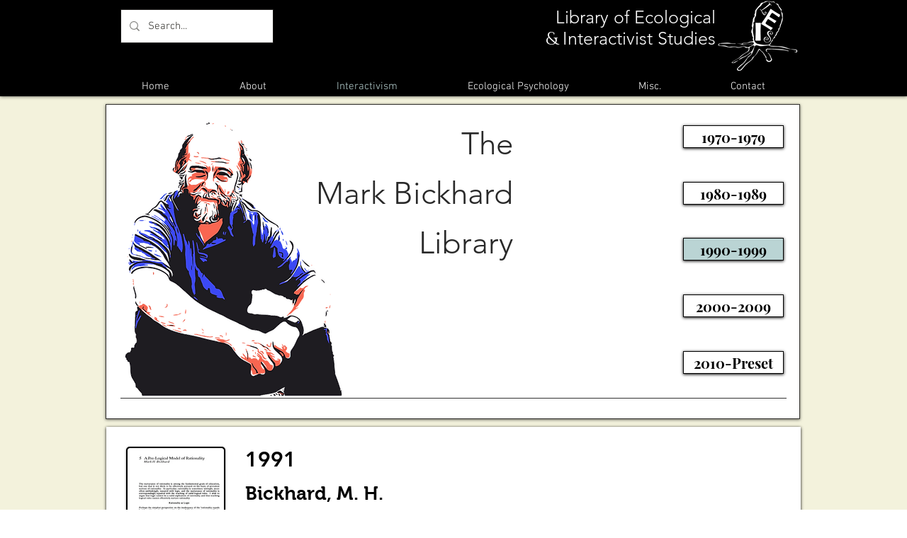

--- FILE ---
content_type: text/html; charset=UTF-8
request_url: https://www.ecointeractivism.com/1990-1999
body_size: 139524
content:
<!DOCTYPE html>
<html lang="en">
<head>
  
  <!-- SEO Tags -->
  <title>Interactivism | Library of Ecological and Interactivist Studies</title>
  <link rel="canonical" href="https://www.ecointeractivism.com/1990-1999"/>
  <meta property="og:title" content="Interactivism | Library of Ecological and Interactivist Studies"/>
  <meta property="og:url" content="https://www.ecointeractivism.com/1990-1999"/>
  <meta property="og:site_name" content="Library of Ecological and Interactivist Studies"/>
  <meta property="og:type" content="website"/>
  <meta name="google-site-verification" content="JxIJyKdEkB_a0PA7E7R2KfdBAOIHjQQEMk3QAdtYR20"/>
  <meta name="twitter:card" content="summary_large_image"/>
  <meta name="twitter:title" content="Interactivism | Library of Ecological and Interactivist Studies"/>

  
  <meta charset='utf-8'>
  <meta name="viewport" content="width=device-width, initial-scale=1" id="wixDesktopViewport" />
  <meta http-equiv="X-UA-Compatible" content="IE=edge">
  <meta name="generator" content="Wix.com Website Builder"/>

  <link rel="icon" sizes="192x192" href="https://static.parastorage.com/client/pfavico.ico" type="image/x-icon"/>
  <link rel="shortcut icon" href="https://static.parastorage.com/client/pfavico.ico" type="image/x-icon"/>
  <link rel="apple-touch-icon" href="https://static.parastorage.com/client/pfavico.ico" type="image/x-icon"/>

  <!-- Safari Pinned Tab Icon -->
  <!-- <link rel="mask-icon" href="https://static.parastorage.com/client/pfavico.ico"> -->

  <!-- Original trials -->
  


  <!-- Segmenter Polyfill -->
  <script>
    if (!window.Intl || !window.Intl.Segmenter) {
      (function() {
        var script = document.createElement('script');
        script.src = 'https://static.parastorage.com/unpkg/@formatjs/intl-segmenter@11.7.10/polyfill.iife.js';
        document.head.appendChild(script);
      })();
    }
  </script>

  <!-- Legacy Polyfills -->
  <script nomodule="" src="https://static.parastorage.com/unpkg/core-js-bundle@3.2.1/minified.js"></script>
  <script nomodule="" src="https://static.parastorage.com/unpkg/focus-within-polyfill@5.0.9/dist/focus-within-polyfill.js"></script>

  <!-- Performance API Polyfills -->
  <script>
  (function () {
    var noop = function noop() {};
    if ("performance" in window === false) {
      window.performance = {};
    }
    window.performance.mark = performance.mark || noop;
    window.performance.measure = performance.measure || noop;
    if ("now" in window.performance === false) {
      var nowOffset = Date.now();
      if (performance.timing && performance.timing.navigationStart) {
        nowOffset = performance.timing.navigationStart;
      }
      window.performance.now = function now() {
        return Date.now() - nowOffset;
      };
    }
  })();
  </script>

  <!-- Globals Definitions -->
  <script>
    (function () {
      var now = Date.now()
      window.initialTimestamps = {
        initialTimestamp: now,
        initialRequestTimestamp: Math.round(performance.timeOrigin ? performance.timeOrigin : now - performance.now())
      }

      window.thunderboltTag = "libs-releases-GA-local"
      window.thunderboltVersion = "1.16761.0"
    })();
  </script>

  <!-- Essential Viewer Model -->
  <script type="application/json" id="wix-essential-viewer-model">{"fleetConfig":{"fleetName":"thunderbolt-seo-renderer","type":"GA","code":0},"mode":{"qa":false,"enableTestApi":false,"debug":false,"ssrIndicator":false,"ssrOnly":false,"siteAssetsFallback":"enable","versionIndicator":false},"componentsLibrariesTopology":[{"artifactId":"editor-elements","namespace":"wixui","url":"https:\/\/static.parastorage.com\/services\/editor-elements\/1.14838.0"},{"artifactId":"editor-elements","namespace":"dsgnsys","url":"https:\/\/static.parastorage.com\/services\/editor-elements\/1.14838.0"}],"siteFeaturesConfigs":{"sessionManager":{"isRunningInDifferentSiteContext":false}},"language":{"userLanguage":"en"},"siteAssets":{"clientTopology":{"mediaRootUrl":"https:\/\/static.wixstatic.com","staticMediaUrl":"https:\/\/static.wixstatic.com\/media","moduleRepoUrl":"https:\/\/static.parastorage.com\/unpkg","fileRepoUrl":"https:\/\/static.parastorage.com\/services","viewerAppsUrl":"https:\/\/viewer-apps.parastorage.com","viewerAssetsUrl":"https:\/\/viewer-assets.parastorage.com","siteAssetsUrl":"https:\/\/siteassets.parastorage.com","pageJsonServerUrls":["https:\/\/pages.parastorage.com","https:\/\/staticorigin.wixstatic.com","https:\/\/www.ecointeractivism.com","https:\/\/fallback.wix.com\/wix-html-editor-pages-webapp\/page"],"pathOfTBModulesInFileRepoForFallback":"wix-thunderbolt\/dist\/"}},"siteFeatures":["accessibility","appMonitoring","assetsLoader","builderContextProviders","builderModuleLoader","businessLogger","captcha","clickHandlerRegistrar","codeEmbed","commonConfig","componentsLoader","componentsRegistry","consentPolicy","cyclicTabbing","domSelectors","dynamicPages","environmentWixCodeSdk","environment","locationWixCodeSdk","mpaNavigation","navigationManager","navigationPhases","ooi","pages","panorama","renderer","reporter","routerFetch","router","scrollRestoration","seoWixCodeSdk","seo","sessionManager","siteMembersWixCodeSdk","siteMembers","siteScrollBlocker","siteWixCodeSdk","speculationRules","ssrCache","stores","structureApi","thunderboltInitializer","tpaCommons","translations","usedPlatformApis","warmupData","windowMessageRegistrar","windowWixCodeSdk","wixCustomElementComponent","wixEmbedsApi","componentsReact","platform"],"site":{"externalBaseUrl":"https:\/\/www.ecointeractivism.com","isSEO":true},"media":{"staticMediaUrl":"https:\/\/static.wixstatic.com\/media","mediaRootUrl":"https:\/\/static.wixstatic.com\/","staticVideoUrl":"https:\/\/video.wixstatic.com\/"},"requestUrl":"https:\/\/www.ecointeractivism.com\/1990-1999","rollout":{"siteAssetsVersionsRollout":false,"isDACRollout":0,"isTBRollout":false},"commonConfig":{"brand":"wix","host":"VIEWER","bsi":"","consentPolicy":{},"consentPolicyHeader":{},"siteRevision":"2","branchId":"c690a7a1-de76-4dd0-8294-a9c3d46f037a","renderingFlow":"NONE","language":"en","locale":"en-us"},"interactionSampleRatio":0.01,"dynamicModelUrl":"https:\/\/www.ecointeractivism.com\/_api\/v2\/dynamicmodel","accessTokensUrl":"https:\/\/www.ecointeractivism.com\/_api\/v1\/access-tokens","isExcludedFromSecurityExperiments":false,"experiments":{"specs.thunderbolt.hardenFetchAndXHR":true,"specs.thunderbolt.securityExperiments":true}}</script>
  <script>window.viewerModel = JSON.parse(document.getElementById('wix-essential-viewer-model').textContent)</script>

  <script>
    window.commonConfig = viewerModel.commonConfig
  </script>

  
  <!-- BEGIN handleAccessTokens bundle -->

  <script data-url="https://static.parastorage.com/services/wix-thunderbolt/dist/handleAccessTokens.inline.4f2f9a53.bundle.min.js">(()=>{"use strict";function e(e){let{context:o,property:r,value:n,enumerable:i=!0}=e,c=e.get,l=e.set;if(!r||void 0===n&&!c&&!l)return new Error("property and value are required");let a=o||globalThis,s=a?.[r],u={};if(void 0!==n)u.value=n;else{if(c){let e=t(c);e&&(u.get=e)}if(l){let e=t(l);e&&(u.set=e)}}let p={...u,enumerable:i||!1,configurable:!1};void 0!==n&&(p.writable=!1);try{Object.defineProperty(a,r,p)}catch(e){return e instanceof TypeError?s:e}return s}function t(e,t){return"function"==typeof e?e:!0===e?.async&&"function"==typeof e.func?t?async function(t){return e.func(t)}:async function(){return e.func()}:"function"==typeof e?.func?e.func:void 0}try{e({property:"strictDefine",value:e})}catch{}try{e({property:"defineStrictObject",value:r})}catch{}try{e({property:"defineStrictMethod",value:n})}catch{}var o=["toString","toLocaleString","valueOf","constructor","prototype"];function r(t){let{context:n,property:c,propertiesToExclude:l=[],skipPrototype:a=!1,hardenPrototypePropertiesToExclude:s=[]}=t;if(!c)return new Error("property is required");let u=(n||globalThis)[c],p={},f=i(n,c);u&&("object"==typeof u||"function"==typeof u)&&Reflect.ownKeys(u).forEach(t=>{if(!l.includes(t)&&!o.includes(t)){let o=i(u,t);if(o&&(o.writable||o.configurable)){let{value:r,get:n,set:i,enumerable:c=!1}=o,l={};void 0!==r?l.value=r:n?l.get=n:i&&(l.set=i);try{let o=e({context:u,property:t,...l,enumerable:c});p[t]=o}catch(e){if(!(e instanceof TypeError))throw e;try{p[t]=o.value||o.get||o.set}catch{}}}}});let d={originalObject:u,originalProperties:p};if(!a&&void 0!==u?.prototype){let e=r({context:u,property:"prototype",propertiesToExclude:s,skipPrototype:!0});e instanceof Error||(d.originalPrototype=e?.originalObject,d.originalPrototypeProperties=e?.originalProperties)}return e({context:n,property:c,value:u,enumerable:f?.enumerable}),d}function n(t,o){let r=(o||globalThis)[t],n=i(o||globalThis,t);return r&&n&&(n.writable||n.configurable)?(Object.freeze(r),e({context:globalThis,property:t,value:r})):r}function i(e,t){if(e&&t)try{return Reflect.getOwnPropertyDescriptor(e,t)}catch{return}}function c(e){if("string"!=typeof e)return e;try{return decodeURIComponent(e).toLowerCase().trim()}catch{return e.toLowerCase().trim()}}function l(e,t){let o="";if("string"==typeof e)o=e.split("=")[0]?.trim()||"";else{if(!e||"string"!=typeof e.name)return!1;o=e.name}return t.has(c(o)||"")}function a(e,t){let o;return o="string"==typeof e?e.split(";").map(e=>e.trim()).filter(e=>e.length>0):e||[],o.filter(e=>!l(e,t))}var s=null;function u(){return null===s&&(s=typeof Document>"u"?void 0:Object.getOwnPropertyDescriptor(Document.prototype,"cookie")),s}function p(t,o){if(!globalThis?.cookieStore)return;let r=globalThis.cookieStore.get.bind(globalThis.cookieStore),n=globalThis.cookieStore.getAll.bind(globalThis.cookieStore),i=globalThis.cookieStore.set.bind(globalThis.cookieStore),c=globalThis.cookieStore.delete.bind(globalThis.cookieStore);return e({context:globalThis.CookieStore.prototype,property:"get",value:async function(e){return l(("string"==typeof e?e:e.name)||"",t)?null:r.call(this,e)},enumerable:!0}),e({context:globalThis.CookieStore.prototype,property:"getAll",value:async function(){return a(await n.apply(this,Array.from(arguments)),t)},enumerable:!0}),e({context:globalThis.CookieStore.prototype,property:"set",value:async function(){let e=Array.from(arguments);if(!l(1===e.length?e[0].name:e[0],t))return i.apply(this,e);o&&console.warn(o)},enumerable:!0}),e({context:globalThis.CookieStore.prototype,property:"delete",value:async function(){let e=Array.from(arguments);if(!l(1===e.length?e[0].name:e[0],t))return c.apply(this,e)},enumerable:!0}),e({context:globalThis.cookieStore,property:"prototype",value:globalThis.CookieStore.prototype,enumerable:!1}),e({context:globalThis,property:"cookieStore",value:globalThis.cookieStore,enumerable:!0}),{get:r,getAll:n,set:i,delete:c}}var f=["TextEncoder","TextDecoder","XMLHttpRequestEventTarget","EventTarget","URL","JSON","Reflect","Object","Array","Map","Set","WeakMap","WeakSet","Promise","Symbol","Error"],d=["addEventListener","removeEventListener","dispatchEvent","encodeURI","encodeURIComponent","decodeURI","decodeURIComponent"];const y=(e,t)=>{try{const o=t?t.get.call(document):document.cookie;return o.split(";").map(e=>e.trim()).filter(t=>t?.startsWith(e))[0]?.split("=")[1]}catch(e){return""}},g=(e="",t="",o="/")=>`${e}=; ${t?`domain=${t};`:""} max-age=0; path=${o}; expires=Thu, 01 Jan 1970 00:00:01 GMT`;function m(){(function(){if("undefined"!=typeof window){const e=performance.getEntriesByType("navigation")[0];return"back_forward"===(e?.type||"")}return!1})()&&function(){const{counter:e}=function(){const e=b("getItem");if(e){const[t,o]=e.split("-"),r=o?parseInt(o,10):0;if(r>=3){const e=t?Number(t):0;if(Date.now()-e>6e4)return{counter:0}}return{counter:r}}return{counter:0}}();e<3?(!function(e=1){b("setItem",`${Date.now()}-${e}`)}(e+1),window.location.reload()):console.error("ATS: Max reload attempts reached")}()}function b(e,t){try{return sessionStorage[e]("reload",t||"")}catch(e){console.error("ATS: Error calling sessionStorage:",e)}}const h="client-session-bind",v="sec-fetch-unsupported",{experiments:w}=window.viewerModel,T=[h,"client-binding",v,"svSession","smSession","server-session-bind","wixSession2","wixSession3"].map(e=>e.toLowerCase()),{cookie:S}=function(t,o){let r=new Set(t);return e({context:document,property:"cookie",set:{func:e=>function(e,t,o,r){let n=u(),i=c(t.split(";")[0]||"")||"";[...o].every(e=>!i.startsWith(e.toLowerCase()))&&n?.set?n.set.call(e,t):r&&console.warn(r)}(document,e,r,o)},get:{func:()=>function(e,t){let o=u();if(!o?.get)throw new Error("Cookie descriptor or getter not available");return a(o.get.call(e),t).join("; ")}(document,r)},enumerable:!0}),{cookieStore:p(r,o),cookie:u()}}(T),k="tbReady",x="security_overrideGlobals",{experiments:E,siteFeaturesConfigs:C,accessTokensUrl:P}=window.viewerModel,R=P,M={},O=(()=>{const e=y(h,S);if(w["specs.thunderbolt.browserCacheReload"]){y(v,S)||e?b("removeItem"):m()}return(()=>{const e=g(h),t=g(h,location.hostname);S.set.call(document,e),S.set.call(document,t)})(),e})();O&&(M["client-binding"]=O);const D=fetch;addEventListener(k,function e(t){const{logger:o}=t.detail;try{window.tb.init({fetch:D,fetchHeaders:M})}catch(e){const t=new Error("TB003");o.meter(`${x}_${t.message}`,{paramsOverrides:{errorType:x,eventString:t.message}}),window?.viewerModel?.mode.debug&&console.error(e)}finally{removeEventListener(k,e)}}),E["specs.thunderbolt.hardenFetchAndXHR"]||(window.fetchDynamicModel=()=>C.sessionManager.isRunningInDifferentSiteContext?Promise.resolve({}):fetch(R,{credentials:"same-origin",headers:M}).then(function(e){if(!e.ok)throw new Error(`[${e.status}]${e.statusText}`);return e.json()}),window.dynamicModelPromise=window.fetchDynamicModel())})();
//# sourceMappingURL=https://static.parastorage.com/services/wix-thunderbolt/dist/handleAccessTokens.inline.4f2f9a53.bundle.min.js.map</script>

<!-- END handleAccessTokens bundle -->

<!-- BEGIN overrideGlobals bundle -->

<script data-url="https://static.parastorage.com/services/wix-thunderbolt/dist/overrideGlobals.inline.ec13bfcf.bundle.min.js">(()=>{"use strict";function e(e){let{context:r,property:o,value:n,enumerable:i=!0}=e,c=e.get,a=e.set;if(!o||void 0===n&&!c&&!a)return new Error("property and value are required");let l=r||globalThis,u=l?.[o],s={};if(void 0!==n)s.value=n;else{if(c){let e=t(c);e&&(s.get=e)}if(a){let e=t(a);e&&(s.set=e)}}let p={...s,enumerable:i||!1,configurable:!1};void 0!==n&&(p.writable=!1);try{Object.defineProperty(l,o,p)}catch(e){return e instanceof TypeError?u:e}return u}function t(e,t){return"function"==typeof e?e:!0===e?.async&&"function"==typeof e.func?t?async function(t){return e.func(t)}:async function(){return e.func()}:"function"==typeof e?.func?e.func:void 0}try{e({property:"strictDefine",value:e})}catch{}try{e({property:"defineStrictObject",value:o})}catch{}try{e({property:"defineStrictMethod",value:n})}catch{}var r=["toString","toLocaleString","valueOf","constructor","prototype"];function o(t){let{context:n,property:c,propertiesToExclude:a=[],skipPrototype:l=!1,hardenPrototypePropertiesToExclude:u=[]}=t;if(!c)return new Error("property is required");let s=(n||globalThis)[c],p={},f=i(n,c);s&&("object"==typeof s||"function"==typeof s)&&Reflect.ownKeys(s).forEach(t=>{if(!a.includes(t)&&!r.includes(t)){let r=i(s,t);if(r&&(r.writable||r.configurable)){let{value:o,get:n,set:i,enumerable:c=!1}=r,a={};void 0!==o?a.value=o:n?a.get=n:i&&(a.set=i);try{let r=e({context:s,property:t,...a,enumerable:c});p[t]=r}catch(e){if(!(e instanceof TypeError))throw e;try{p[t]=r.value||r.get||r.set}catch{}}}}});let d={originalObject:s,originalProperties:p};if(!l&&void 0!==s?.prototype){let e=o({context:s,property:"prototype",propertiesToExclude:u,skipPrototype:!0});e instanceof Error||(d.originalPrototype=e?.originalObject,d.originalPrototypeProperties=e?.originalProperties)}return e({context:n,property:c,value:s,enumerable:f?.enumerable}),d}function n(t,r){let o=(r||globalThis)[t],n=i(r||globalThis,t);return o&&n&&(n.writable||n.configurable)?(Object.freeze(o),e({context:globalThis,property:t,value:o})):o}function i(e,t){if(e&&t)try{return Reflect.getOwnPropertyDescriptor(e,t)}catch{return}}function c(e){if("string"!=typeof e)return e;try{return decodeURIComponent(e).toLowerCase().trim()}catch{return e.toLowerCase().trim()}}function a(e,t){return e instanceof Headers?e.forEach((r,o)=>{l(o,t)||e.delete(o)}):Object.keys(e).forEach(r=>{l(r,t)||delete e[r]}),e}function l(e,t){return!t.has(c(e)||"")}function u(e,t){let r=!0,o=function(e){let t,r;if(globalThis.Request&&e instanceof Request)t=e.url;else{if("function"!=typeof e?.toString)throw new Error("Unsupported type for url");t=e.toString()}try{return new URL(t).pathname}catch{return r=t.replace(/#.+/gi,"").split("?").shift(),r.startsWith("/")?r:`/${r}`}}(e),n=c(o);return n&&t.some(e=>n.includes(e))&&(r=!1),r}function s(t,r,o){let n=fetch,i=XMLHttpRequest,c=new Set(r);function s(){let e=new i,r=e.open,n=e.setRequestHeader;return e.open=function(){let n=Array.from(arguments),i=n[1];if(n.length<2||u(i,t))return r.apply(e,n);throw new Error(o||`Request not allowed for path ${i}`)},e.setRequestHeader=function(t,r){l(decodeURIComponent(t),c)&&n.call(e,t,r)},e}return e({property:"fetch",value:function(){let e=function(e,t){return globalThis.Request&&e[0]instanceof Request&&e[0]?.headers?a(e[0].headers,t):e[1]?.headers&&a(e[1].headers,t),e}(arguments,c);return u(arguments[0],t)?n.apply(globalThis,Array.from(e)):new Promise((e,t)=>{t(new Error(o||`Request not allowed for path ${arguments[0]}`))})},enumerable:!0}),e({property:"XMLHttpRequest",value:s,enumerable:!0}),Object.keys(i).forEach(e=>{s[e]=i[e]}),{fetch:n,XMLHttpRequest:i}}var p=["TextEncoder","TextDecoder","XMLHttpRequestEventTarget","EventTarget","URL","JSON","Reflect","Object","Array","Map","Set","WeakMap","WeakSet","Promise","Symbol","Error"],f=["addEventListener","removeEventListener","dispatchEvent","encodeURI","encodeURIComponent","decodeURI","decodeURIComponent"];const d=function(){let t=globalThis.open,r=document.open;function o(e,r,o){let n="string"!=typeof e,i=t.call(window,e,r,o);return n||e&&function(e){return e.startsWith("//")&&/(?:[a-z0-9](?:[a-z0-9-]{0,61}[a-z0-9])?\.)+[a-z0-9][a-z0-9-]{0,61}[a-z0-9]/g.test(`${location.protocol}:${e}`)&&(e=`${location.protocol}${e}`),!e.startsWith("http")||new URL(e).hostname===location.hostname}(e)?{}:i}return e({property:"open",value:o,context:globalThis,enumerable:!0}),e({property:"open",value:function(e,t,n){return e?o(e,t,n):r.call(document,e||"",t||"",n||"")},context:document,enumerable:!0}),{open:t,documentOpen:r}},y=function(){let t=document.createElement,r=Element.prototype.setAttribute,o=Element.prototype.setAttributeNS;return e({property:"createElement",context:document,value:function(n,i){let a=t.call(document,n,i);if("iframe"===c(n)){e({property:"srcdoc",context:a,get:()=>"",set:()=>{console.warn("`srcdoc` is not allowed in iframe elements.")}});let t=function(e,t){"srcdoc"!==e.toLowerCase()?r.call(a,e,t):console.warn("`srcdoc` attribute is not allowed to be set.")},n=function(e,t,r){"srcdoc"!==t.toLowerCase()?o.call(a,e,t,r):console.warn("`srcdoc` attribute is not allowed to be set.")};a.setAttribute=t,a.setAttributeNS=n}return a},enumerable:!0}),{createElement:t,setAttribute:r,setAttributeNS:o}},m=["client-binding"],b=["/_api/v1/access-tokens","/_api/v2/dynamicmodel","/_api/one-app-session-web/v3/businesses"],h=function(){let t=setTimeout,r=setInterval;return o("setTimeout",0,globalThis),o("setInterval",0,globalThis),{setTimeout:t,setInterval:r};function o(t,r,o){let n=o||globalThis,i=n[t];if(!i||"function"!=typeof i)throw new Error(`Function ${t} not found or is not a function`);e({property:t,value:function(){let e=Array.from(arguments);if("string"!=typeof e[r])return i.apply(n,e);console.warn(`Calling ${t} with a String Argument at index ${r} is not allowed`)},context:o,enumerable:!0})}},v=function(){if(navigator&&"serviceWorker"in navigator){let t=navigator.serviceWorker.register;return e({context:navigator.serviceWorker,property:"register",value:function(){console.log("Service worker registration is not allowed")},enumerable:!0}),{register:t}}return{}};performance.mark("overrideGlobals started");const{isExcludedFromSecurityExperiments:g,experiments:w}=window.viewerModel,E=!g&&w["specs.thunderbolt.securityExperiments"];try{d(),E&&y(),w["specs.thunderbolt.hardenFetchAndXHR"]&&E&&s(b,m),v(),(e=>{let t=[],r=[];r=r.concat(["TextEncoder","TextDecoder"]),e&&(r=r.concat(["XMLHttpRequestEventTarget","EventTarget"])),r=r.concat(["URL","JSON"]),e&&(t=t.concat(["addEventListener","removeEventListener"])),t=t.concat(["encodeURI","encodeURIComponent","decodeURI","decodeURIComponent"]),r=r.concat(["String","Number"]),e&&r.push("Object"),r=r.concat(["Reflect"]),t.forEach(e=>{n(e),["addEventListener","removeEventListener"].includes(e)&&n(e,document)}),r.forEach(e=>{o({property:e})})})(E),E&&h()}catch(e){window?.viewerModel?.mode.debug&&console.error(e);const t=new Error("TB006");window.fedops?.reportError(t,"security_overrideGlobals"),window.Sentry?window.Sentry.captureException(t):globalThis.defineStrictProperty("sentryBuffer",[t],window,!1)}performance.mark("overrideGlobals ended")})();
//# sourceMappingURL=https://static.parastorage.com/services/wix-thunderbolt/dist/overrideGlobals.inline.ec13bfcf.bundle.min.js.map</script>

<!-- END overrideGlobals bundle -->


  
  <script>
    window.commonConfig = viewerModel.commonConfig

	
  </script>

  <!-- Initial CSS -->
  <style data-url="https://static.parastorage.com/services/wix-thunderbolt/dist/main.347af09f.min.css">@keyframes slide-horizontal-new{0%{transform:translateX(100%)}}@keyframes slide-horizontal-old{80%{opacity:1}to{opacity:0;transform:translateX(-100%)}}@keyframes slide-vertical-new{0%{transform:translateY(-100%)}}@keyframes slide-vertical-old{80%{opacity:1}to{opacity:0;transform:translateY(100%)}}@keyframes out-in-new{0%{opacity:0}}@keyframes out-in-old{to{opacity:0}}:root:active-view-transition{view-transition-name:none}::view-transition{pointer-events:none}:root:active-view-transition::view-transition-new(page-group),:root:active-view-transition::view-transition-old(page-group){animation-duration:.6s;cursor:wait;pointer-events:all}:root:active-view-transition-type(SlideHorizontal)::view-transition-old(page-group){animation:slide-horizontal-old .6s cubic-bezier(.83,0,.17,1) forwards;mix-blend-mode:normal}:root:active-view-transition-type(SlideHorizontal)::view-transition-new(page-group){animation:slide-horizontal-new .6s cubic-bezier(.83,0,.17,1) backwards;mix-blend-mode:normal}:root:active-view-transition-type(SlideVertical)::view-transition-old(page-group){animation:slide-vertical-old .6s cubic-bezier(.83,0,.17,1) forwards;mix-blend-mode:normal}:root:active-view-transition-type(SlideVertical)::view-transition-new(page-group){animation:slide-vertical-new .6s cubic-bezier(.83,0,.17,1) backwards;mix-blend-mode:normal}:root:active-view-transition-type(OutIn)::view-transition-old(page-group){animation:out-in-old .35s cubic-bezier(.22,1,.36,1) forwards}:root:active-view-transition-type(OutIn)::view-transition-new(page-group){animation:out-in-new .35s cubic-bezier(.64,0,.78,0) .35s backwards}@media(prefers-reduced-motion:reduce){::view-transition-group(*),::view-transition-new(*),::view-transition-old(*){animation:none!important}}body,html{background:transparent;border:0;margin:0;outline:0;padding:0;vertical-align:baseline}body{--scrollbar-width:0px;font-family:Arial,Helvetica,sans-serif;font-size:10px}body,html{height:100%}body{overflow-x:auto;overflow-y:scroll}body:not(.responsive) #site-root{min-width:var(--site-width);width:100%}body:not([data-js-loaded]) [data-hide-prejs]{visibility:hidden}interact-element{display:contents}#SITE_CONTAINER{position:relative}:root{--one-unit:1vw;--section-max-width:9999px;--spx-stopper-max:9999px;--spx-stopper-min:0px;--browser-zoom:1}@supports(-webkit-appearance:none) and (stroke-color:transparent){:root{--safari-sticky-fix:opacity;--experimental-safari-sticky-fix:translateZ(0)}}@supports(container-type:inline-size){:root{--one-unit:1cqw}}[id^=oldHoverBox-]{mix-blend-mode:plus-lighter;transition:opacity .5s ease,visibility .5s ease}[data-mesh-id$=inlineContent-gridContainer]:has(>[id^=oldHoverBox-]){isolation:isolate}</style>
<style data-url="https://static.parastorage.com/services/wix-thunderbolt/dist/main.renderer.9cb0985f.min.css">a,abbr,acronym,address,applet,b,big,blockquote,button,caption,center,cite,code,dd,del,dfn,div,dl,dt,em,fieldset,font,footer,form,h1,h2,h3,h4,h5,h6,header,i,iframe,img,ins,kbd,label,legend,li,nav,object,ol,p,pre,q,s,samp,section,small,span,strike,strong,sub,sup,table,tbody,td,tfoot,th,thead,title,tr,tt,u,ul,var{background:transparent;border:0;margin:0;outline:0;padding:0;vertical-align:baseline}input,select,textarea{box-sizing:border-box;font-family:Helvetica,Arial,sans-serif}ol,ul{list-style:none}blockquote,q{quotes:none}ins{text-decoration:none}del{text-decoration:line-through}table{border-collapse:collapse;border-spacing:0}a{cursor:pointer;text-decoration:none}.testStyles{overflow-y:hidden}.reset-button{-webkit-appearance:none;background:none;border:0;color:inherit;font:inherit;line-height:normal;outline:0;overflow:visible;padding:0;-webkit-user-select:none;-moz-user-select:none;-ms-user-select:none}:focus{outline:none}body.device-mobile-optimized:not(.disable-site-overflow){overflow-x:hidden;overflow-y:scroll}body.device-mobile-optimized:not(.responsive) #SITE_CONTAINER{margin-left:auto;margin-right:auto;overflow-x:visible;position:relative;width:320px}body.device-mobile-optimized:not(.responsive):not(.blockSiteScrolling) #SITE_CONTAINER{margin-top:0}body.device-mobile-optimized>*{max-width:100%!important}body.device-mobile-optimized #site-root{overflow-x:hidden;overflow-y:hidden}@supports(overflow:clip){body.device-mobile-optimized #site-root{overflow-x:clip;overflow-y:clip}}body.device-mobile-non-optimized #SITE_CONTAINER #site-root{overflow-x:clip;overflow-y:clip}body.device-mobile-non-optimized.fullScreenMode{background-color:#5f6360}body.device-mobile-non-optimized.fullScreenMode #MOBILE_ACTIONS_MENU,body.device-mobile-non-optimized.fullScreenMode #SITE_BACKGROUND,body.device-mobile-non-optimized.fullScreenMode #site-root,body.fullScreenMode #WIX_ADS{visibility:hidden}body.fullScreenMode{overflow-x:hidden!important;overflow-y:hidden!important}body.fullScreenMode.device-mobile-optimized #TINY_MENU{opacity:0;pointer-events:none}body.fullScreenMode-scrollable.device-mobile-optimized{overflow-x:hidden!important;overflow-y:auto!important}body.fullScreenMode-scrollable.device-mobile-optimized #masterPage,body.fullScreenMode-scrollable.device-mobile-optimized #site-root{overflow-x:hidden!important;overflow-y:hidden!important}body.fullScreenMode-scrollable.device-mobile-optimized #SITE_BACKGROUND,body.fullScreenMode-scrollable.device-mobile-optimized #masterPage{height:auto!important}body.fullScreenMode-scrollable.device-mobile-optimized #masterPage.mesh-layout{height:0!important}body.blockSiteScrolling,body.siteScrollingBlocked{position:fixed;width:100%}body.blockSiteScrolling #SITE_CONTAINER{margin-top:calc(var(--blocked-site-scroll-margin-top)*-1)}#site-root{margin:0 auto;min-height:100%;position:relative;top:var(--wix-ads-height)}#site-root img:not([src]){visibility:hidden}#site-root svg img:not([src]){visibility:visible}.auto-generated-link{color:inherit}#SCROLL_TO_BOTTOM,#SCROLL_TO_TOP{height:0}.has-click-trigger{cursor:pointer}.fullScreenOverlay{bottom:0;display:flex;justify-content:center;left:0;overflow-y:hidden;position:fixed;right:0;top:-60px;z-index:1005}.fullScreenOverlay>.fullScreenOverlayContent{bottom:0;left:0;margin:0 auto;overflow:hidden;position:absolute;right:0;top:60px;transform:translateZ(0)}[data-mesh-id$=centeredContent],[data-mesh-id$=form],[data-mesh-id$=inlineContent]{pointer-events:none;position:relative}[data-mesh-id$=-gridWrapper],[data-mesh-id$=-rotated-wrapper]{pointer-events:none}[data-mesh-id$=-gridContainer]>*,[data-mesh-id$=-rotated-wrapper]>*,[data-mesh-id$=inlineContent]>:not([data-mesh-id$=-gridContainer]){pointer-events:auto}.device-mobile-optimized #masterPage.mesh-layout #SOSP_CONTAINER_CUSTOM_ID{grid-area:2/1/3/2;-ms-grid-row:2;position:relative}#masterPage.mesh-layout{-ms-grid-rows:max-content max-content min-content max-content;-ms-grid-columns:100%;align-items:start;display:-ms-grid;display:grid;grid-template-columns:100%;grid-template-rows:max-content max-content min-content max-content;justify-content:stretch}#masterPage.mesh-layout #PAGES_CONTAINER,#masterPage.mesh-layout #SITE_FOOTER-placeholder,#masterPage.mesh-layout #SITE_FOOTER_WRAPPER,#masterPage.mesh-layout #SITE_HEADER-placeholder,#masterPage.mesh-layout #SITE_HEADER_WRAPPER,#masterPage.mesh-layout #SOSP_CONTAINER_CUSTOM_ID[data-state~=mobileView],#masterPage.mesh-layout #soapAfterPagesContainer,#masterPage.mesh-layout #soapBeforePagesContainer{-ms-grid-row-align:start;-ms-grid-column-align:start;-ms-grid-column:1}#masterPage.mesh-layout #SITE_HEADER-placeholder,#masterPage.mesh-layout #SITE_HEADER_WRAPPER{grid-area:1/1/2/2;-ms-grid-row:1}#masterPage.mesh-layout #PAGES_CONTAINER,#masterPage.mesh-layout #soapAfterPagesContainer,#masterPage.mesh-layout #soapBeforePagesContainer{grid-area:3/1/4/2;-ms-grid-row:3}#masterPage.mesh-layout #soapAfterPagesContainer,#masterPage.mesh-layout #soapBeforePagesContainer{width:100%}#masterPage.mesh-layout #PAGES_CONTAINER{align-self:stretch}#masterPage.mesh-layout main#PAGES_CONTAINER{display:block}#masterPage.mesh-layout #SITE_FOOTER-placeholder,#masterPage.mesh-layout #SITE_FOOTER_WRAPPER{grid-area:4/1/5/2;-ms-grid-row:4}#masterPage.mesh-layout #SITE_PAGES,#masterPage.mesh-layout [data-mesh-id=PAGES_CONTAINERcenteredContent],#masterPage.mesh-layout [data-mesh-id=PAGES_CONTAINERinlineContent]{height:100%}#masterPage.mesh-layout.desktop>*{width:100%}#masterPage.mesh-layout #PAGES_CONTAINER,#masterPage.mesh-layout #SITE_FOOTER,#masterPage.mesh-layout #SITE_FOOTER_WRAPPER,#masterPage.mesh-layout #SITE_HEADER,#masterPage.mesh-layout #SITE_HEADER_WRAPPER,#masterPage.mesh-layout #SITE_PAGES,#masterPage.mesh-layout #masterPageinlineContent{position:relative}#masterPage.mesh-layout #SITE_HEADER{grid-area:1/1/2/2}#masterPage.mesh-layout #SITE_FOOTER{grid-area:4/1/5/2}#masterPage.mesh-layout.overflow-x-clip #SITE_FOOTER,#masterPage.mesh-layout.overflow-x-clip #SITE_HEADER{overflow-x:clip}[data-z-counter]{z-index:0}[data-z-counter="0"]{z-index:auto}.wixSiteProperties{-webkit-font-smoothing:antialiased;-moz-osx-font-smoothing:grayscale}:root{--wst-button-color-fill-primary:rgb(var(--color_48));--wst-button-color-border-primary:rgb(var(--color_49));--wst-button-color-text-primary:rgb(var(--color_50));--wst-button-color-fill-primary-hover:rgb(var(--color_51));--wst-button-color-border-primary-hover:rgb(var(--color_52));--wst-button-color-text-primary-hover:rgb(var(--color_53));--wst-button-color-fill-primary-disabled:rgb(var(--color_54));--wst-button-color-border-primary-disabled:rgb(var(--color_55));--wst-button-color-text-primary-disabled:rgb(var(--color_56));--wst-button-color-fill-secondary:rgb(var(--color_57));--wst-button-color-border-secondary:rgb(var(--color_58));--wst-button-color-text-secondary:rgb(var(--color_59));--wst-button-color-fill-secondary-hover:rgb(var(--color_60));--wst-button-color-border-secondary-hover:rgb(var(--color_61));--wst-button-color-text-secondary-hover:rgb(var(--color_62));--wst-button-color-fill-secondary-disabled:rgb(var(--color_63));--wst-button-color-border-secondary-disabled:rgb(var(--color_64));--wst-button-color-text-secondary-disabled:rgb(var(--color_65));--wst-color-fill-base-1:rgb(var(--color_36));--wst-color-fill-base-2:rgb(var(--color_37));--wst-color-fill-base-shade-1:rgb(var(--color_38));--wst-color-fill-base-shade-2:rgb(var(--color_39));--wst-color-fill-base-shade-3:rgb(var(--color_40));--wst-color-fill-accent-1:rgb(var(--color_41));--wst-color-fill-accent-2:rgb(var(--color_42));--wst-color-fill-accent-3:rgb(var(--color_43));--wst-color-fill-accent-4:rgb(var(--color_44));--wst-color-fill-background-primary:rgb(var(--color_11));--wst-color-fill-background-secondary:rgb(var(--color_12));--wst-color-text-primary:rgb(var(--color_15));--wst-color-text-secondary:rgb(var(--color_14));--wst-color-action:rgb(var(--color_18));--wst-color-disabled:rgb(var(--color_39));--wst-color-title:rgb(var(--color_45));--wst-color-subtitle:rgb(var(--color_46));--wst-color-line:rgb(var(--color_47));--wst-font-style-h2:var(--font_2);--wst-font-style-h3:var(--font_3);--wst-font-style-h4:var(--font_4);--wst-font-style-h5:var(--font_5);--wst-font-style-h6:var(--font_6);--wst-font-style-body-large:var(--font_7);--wst-font-style-body-medium:var(--font_8);--wst-font-style-body-small:var(--font_9);--wst-font-style-body-x-small:var(--font_10);--wst-color-custom-1:rgb(var(--color_13));--wst-color-custom-2:rgb(var(--color_16));--wst-color-custom-3:rgb(var(--color_17));--wst-color-custom-4:rgb(var(--color_19));--wst-color-custom-5:rgb(var(--color_20));--wst-color-custom-6:rgb(var(--color_21));--wst-color-custom-7:rgb(var(--color_22));--wst-color-custom-8:rgb(var(--color_23));--wst-color-custom-9:rgb(var(--color_24));--wst-color-custom-10:rgb(var(--color_25));--wst-color-custom-11:rgb(var(--color_26));--wst-color-custom-12:rgb(var(--color_27));--wst-color-custom-13:rgb(var(--color_28));--wst-color-custom-14:rgb(var(--color_29));--wst-color-custom-15:rgb(var(--color_30));--wst-color-custom-16:rgb(var(--color_31));--wst-color-custom-17:rgb(var(--color_32));--wst-color-custom-18:rgb(var(--color_33));--wst-color-custom-19:rgb(var(--color_34));--wst-color-custom-20:rgb(var(--color_35))}.wix-presets-wrapper{display:contents}</style>

  <meta name="format-detection" content="telephone=no">
  <meta name="skype_toolbar" content="skype_toolbar_parser_compatible">
  
  

  

  

  <!-- head performance data start -->
  
  <!-- head performance data end -->
  

    


    
<style data-href="https://static.parastorage.com/services/editor-elements-library/dist/thunderbolt/rb_wixui.thunderbolt_bootstrap.a1b00b19.min.css">.cwL6XW{cursor:pointer}.sNF2R0{opacity:0}.hLoBV3{transition:opacity var(--transition-duration) cubic-bezier(.37,0,.63,1)}.Rdf41z,.hLoBV3{opacity:1}.ftlZWo{transition:opacity var(--transition-duration) cubic-bezier(.37,0,.63,1)}.ATGlOr,.ftlZWo{opacity:0}.KQSXD0{transition:opacity var(--transition-duration) cubic-bezier(.64,0,.78,0)}.KQSXD0,.pagQKE{opacity:1}._6zG5H{opacity:0;transition:opacity var(--transition-duration) cubic-bezier(.22,1,.36,1)}.BB49uC{transform:translateX(100%)}.j9xE1V{transition:transform var(--transition-duration) cubic-bezier(.87,0,.13,1)}.ICs7Rs,.j9xE1V{transform:translateX(0)}.DxijZJ{transition:transform var(--transition-duration) cubic-bezier(.87,0,.13,1)}.B5kjYq,.DxijZJ{transform:translateX(-100%)}.cJijIV{transition:transform var(--transition-duration) cubic-bezier(.87,0,.13,1)}.cJijIV,.hOxaWM{transform:translateX(0)}.T9p3fN{transform:translateX(100%);transition:transform var(--transition-duration) cubic-bezier(.87,0,.13,1)}.qDxYJm{transform:translateY(100%)}.aA9V0P{transition:transform var(--transition-duration) cubic-bezier(.87,0,.13,1)}.YPXPAS,.aA9V0P{transform:translateY(0)}.Xf2zsA{transition:transform var(--transition-duration) cubic-bezier(.87,0,.13,1)}.Xf2zsA,.y7Kt7s{transform:translateY(-100%)}.EeUgMu{transition:transform var(--transition-duration) cubic-bezier(.87,0,.13,1)}.EeUgMu,.fdHrtm{transform:translateY(0)}.WIFaG4{transform:translateY(100%);transition:transform var(--transition-duration) cubic-bezier(.87,0,.13,1)}body:not(.responsive) .JsJXaX{overflow-x:clip}:root:active-view-transition .JsJXaX{view-transition-name:page-group}.AnQkDU{display:grid;grid-template-columns:1fr;grid-template-rows:1fr;height:100%}.AnQkDU>div{align-self:stretch!important;grid-area:1/1/2/2;justify-self:stretch!important}.StylableButton2545352419__root{-archetype:box;border:none;box-sizing:border-box;cursor:pointer;display:block;height:100%;min-height:10px;min-width:10px;padding:0;touch-action:manipulation;width:100%}.StylableButton2545352419__root[disabled]{pointer-events:none}.StylableButton2545352419__root:not(:hover):not([disabled]).StylableButton2545352419--hasBackgroundColor{background-color:var(--corvid-background-color)!important}.StylableButton2545352419__root:hover:not([disabled]).StylableButton2545352419--hasHoverBackgroundColor{background-color:var(--corvid-hover-background-color)!important}.StylableButton2545352419__root:not(:hover)[disabled].StylableButton2545352419--hasDisabledBackgroundColor{background-color:var(--corvid-disabled-background-color)!important}.StylableButton2545352419__root:not(:hover):not([disabled]).StylableButton2545352419--hasBorderColor{border-color:var(--corvid-border-color)!important}.StylableButton2545352419__root:hover:not([disabled]).StylableButton2545352419--hasHoverBorderColor{border-color:var(--corvid-hover-border-color)!important}.StylableButton2545352419__root:not(:hover)[disabled].StylableButton2545352419--hasDisabledBorderColor{border-color:var(--corvid-disabled-border-color)!important}.StylableButton2545352419__root.StylableButton2545352419--hasBorderRadius{border-radius:var(--corvid-border-radius)!important}.StylableButton2545352419__root.StylableButton2545352419--hasBorderWidth{border-width:var(--corvid-border-width)!important}.StylableButton2545352419__root:not(:hover):not([disabled]).StylableButton2545352419--hasColor,.StylableButton2545352419__root:not(:hover):not([disabled]).StylableButton2545352419--hasColor .StylableButton2545352419__label{color:var(--corvid-color)!important}.StylableButton2545352419__root:hover:not([disabled]).StylableButton2545352419--hasHoverColor,.StylableButton2545352419__root:hover:not([disabled]).StylableButton2545352419--hasHoverColor .StylableButton2545352419__label{color:var(--corvid-hover-color)!important}.StylableButton2545352419__root:not(:hover)[disabled].StylableButton2545352419--hasDisabledColor,.StylableButton2545352419__root:not(:hover)[disabled].StylableButton2545352419--hasDisabledColor .StylableButton2545352419__label{color:var(--corvid-disabled-color)!important}.StylableButton2545352419__link{-archetype:box;box-sizing:border-box;color:#000;text-decoration:none}.StylableButton2545352419__container{align-items:center;display:flex;flex-basis:auto;flex-direction:row;flex-grow:1;height:100%;justify-content:center;overflow:hidden;transition:all .2s ease,visibility 0s;width:100%}.StylableButton2545352419__label{-archetype:text;-controller-part-type:LayoutChildDisplayDropdown,LayoutFlexChildSpacing(first);max-width:100%;min-width:1.8em;overflow:hidden;text-align:center;text-overflow:ellipsis;transition:inherit;white-space:nowrap}.StylableButton2545352419__root.StylableButton2545352419--isMaxContent .StylableButton2545352419__label{text-overflow:unset}.StylableButton2545352419__root.StylableButton2545352419--isWrapText .StylableButton2545352419__label{min-width:10px;overflow-wrap:break-word;white-space:break-spaces;word-break:break-word}.StylableButton2545352419__icon{-archetype:icon;-controller-part-type:LayoutChildDisplayDropdown,LayoutFlexChildSpacing(last);flex-shrink:0;height:50px;min-width:1px;transition:inherit}.StylableButton2545352419__icon.StylableButton2545352419--override{display:block!important}.StylableButton2545352419__icon svg,.StylableButton2545352419__icon>span{display:flex;height:inherit;width:inherit}.StylableButton2545352419__root:not(:hover):not([disalbed]).StylableButton2545352419--hasIconColor .StylableButton2545352419__icon svg{fill:var(--corvid-icon-color)!important;stroke:var(--corvid-icon-color)!important}.StylableButton2545352419__root:hover:not([disabled]).StylableButton2545352419--hasHoverIconColor .StylableButton2545352419__icon svg{fill:var(--corvid-hover-icon-color)!important;stroke:var(--corvid-hover-icon-color)!important}.StylableButton2545352419__root:not(:hover)[disabled].StylableButton2545352419--hasDisabledIconColor .StylableButton2545352419__icon svg{fill:var(--corvid-disabled-icon-color)!important;stroke:var(--corvid-disabled-icon-color)!important}.aeyn4z{bottom:0;left:0;position:absolute;right:0;top:0}.qQrFOK{cursor:pointer}.VDJedC{-webkit-tap-highlight-color:rgba(0,0,0,0);fill:var(--corvid-fill-color,var(--fill));fill-opacity:var(--fill-opacity);stroke:var(--corvid-stroke-color,var(--stroke));stroke-opacity:var(--stroke-opacity);stroke-width:var(--stroke-width);filter:var(--drop-shadow,none);opacity:var(--opacity);transform:var(--flip)}.VDJedC,.VDJedC svg{bottom:0;left:0;position:absolute;right:0;top:0}.VDJedC svg{height:var(--svg-calculated-height,100%);margin:auto;padding:var(--svg-calculated-padding,0);width:var(--svg-calculated-width,100%)}.VDJedC svg:not([data-type=ugc]){overflow:visible}.l4CAhn *{vector-effect:non-scaling-stroke}.Z_l5lU{-webkit-text-size-adjust:100%;-moz-text-size-adjust:100%;text-size-adjust:100%}ol.font_100,ul.font_100{color:#080808;font-family:"Arial, Helvetica, sans-serif",serif;font-size:10px;font-style:normal;font-variant:normal;font-weight:400;letter-spacing:normal;line-height:normal;margin:0;text-decoration:none}ol.font_100 li,ul.font_100 li{margin-bottom:12px}ol.wix-list-text-align,ul.wix-list-text-align{list-style-position:inside}ol.wix-list-text-align h1,ol.wix-list-text-align h2,ol.wix-list-text-align h3,ol.wix-list-text-align h4,ol.wix-list-text-align h5,ol.wix-list-text-align h6,ol.wix-list-text-align p,ul.wix-list-text-align h1,ul.wix-list-text-align h2,ul.wix-list-text-align h3,ul.wix-list-text-align h4,ul.wix-list-text-align h5,ul.wix-list-text-align h6,ul.wix-list-text-align p{display:inline}.HQSswv{cursor:pointer}.yi6otz{clip:rect(0 0 0 0);border:0;height:1px;margin:-1px;overflow:hidden;padding:0;position:absolute;width:1px}.zQ9jDz [data-attr-richtext-marker=true]{display:block}.zQ9jDz [data-attr-richtext-marker=true] table{border-collapse:collapse;margin:15px 0;width:100%}.zQ9jDz [data-attr-richtext-marker=true] table td{padding:12px;position:relative}.zQ9jDz [data-attr-richtext-marker=true] table td:after{border-bottom:1px solid currentColor;border-left:1px solid currentColor;bottom:0;content:"";left:0;opacity:.2;position:absolute;right:0;top:0}.zQ9jDz [data-attr-richtext-marker=true] table tr td:last-child:after{border-right:1px solid currentColor}.zQ9jDz [data-attr-richtext-marker=true] table tr:first-child td:after{border-top:1px solid currentColor}@supports(-webkit-appearance:none) and (stroke-color:transparent){.qvSjx3>*>:first-child{vertical-align:top}}@supports(-webkit-touch-callout:none){.qvSjx3>*>:first-child{vertical-align:top}}.LkZBpT :is(p,h1,h2,h3,h4,h5,h6,ul,ol,span[data-attr-richtext-marker],blockquote,div) [class$=rich-text__text],.LkZBpT :is(p,h1,h2,h3,h4,h5,h6,ul,ol,span[data-attr-richtext-marker],blockquote,div)[class$=rich-text__text]{color:var(--corvid-color,currentColor)}.LkZBpT :is(p,h1,h2,h3,h4,h5,h6,ul,ol,span[data-attr-richtext-marker],blockquote,div) span[style*=color]{color:var(--corvid-color,currentColor)!important}.Kbom4H{direction:var(--text-direction);min-height:var(--min-height);min-width:var(--min-width)}.Kbom4H .upNqi2{word-wrap:break-word;height:100%;overflow-wrap:break-word;position:relative;width:100%}.Kbom4H .upNqi2 ul{list-style:disc inside}.Kbom4H .upNqi2 li{margin-bottom:12px}.MMl86N blockquote,.MMl86N div,.MMl86N h1,.MMl86N h2,.MMl86N h3,.MMl86N h4,.MMl86N h5,.MMl86N h6,.MMl86N p{letter-spacing:normal;line-height:normal}.gYHZuN{min-height:var(--min-height);min-width:var(--min-width)}.gYHZuN .upNqi2{word-wrap:break-word;height:100%;overflow-wrap:break-word;position:relative;width:100%}.gYHZuN .upNqi2 ol,.gYHZuN .upNqi2 ul{letter-spacing:normal;line-height:normal;margin-inline-start:.5em;padding-inline-start:1.3em}.gYHZuN .upNqi2 ul{list-style-type:disc}.gYHZuN .upNqi2 ol{list-style-type:decimal}.gYHZuN .upNqi2 ol ul,.gYHZuN .upNqi2 ul ul{line-height:normal;list-style-type:circle}.gYHZuN .upNqi2 ol ol ul,.gYHZuN .upNqi2 ol ul ul,.gYHZuN .upNqi2 ul ol ul,.gYHZuN .upNqi2 ul ul ul{line-height:normal;list-style-type:square}.gYHZuN .upNqi2 li{font-style:inherit;font-weight:inherit;letter-spacing:normal;line-height:inherit}.gYHZuN .upNqi2 h1,.gYHZuN .upNqi2 h2,.gYHZuN .upNqi2 h3,.gYHZuN .upNqi2 h4,.gYHZuN .upNqi2 h5,.gYHZuN .upNqi2 h6,.gYHZuN .upNqi2 p{letter-spacing:normal;line-height:normal;margin-block:0;margin:0}.gYHZuN .upNqi2 a{color:inherit}.MMl86N,.ku3DBC{word-wrap:break-word;direction:var(--text-direction);min-height:var(--min-height);min-width:var(--min-width);mix-blend-mode:var(--blendMode,normal);overflow-wrap:break-word;pointer-events:none;text-align:start;text-shadow:var(--textOutline,0 0 transparent),var(--textShadow,0 0 transparent);text-transform:var(--textTransform,"none")}.MMl86N>*,.ku3DBC>*{pointer-events:auto}.MMl86N li,.ku3DBC li{font-style:inherit;font-weight:inherit;letter-spacing:normal;line-height:inherit}.MMl86N ol,.MMl86N ul,.ku3DBC ol,.ku3DBC ul{letter-spacing:normal;line-height:normal;margin-inline-end:0;margin-inline-start:.5em}.MMl86N:not(.Vq6kJx) ol,.MMl86N:not(.Vq6kJx) ul,.ku3DBC:not(.Vq6kJx) ol,.ku3DBC:not(.Vq6kJx) ul{padding-inline-end:0;padding-inline-start:1.3em}.MMl86N ul,.ku3DBC ul{list-style-type:disc}.MMl86N ol,.ku3DBC ol{list-style-type:decimal}.MMl86N ol ul,.MMl86N ul ul,.ku3DBC ol ul,.ku3DBC ul ul{list-style-type:circle}.MMl86N ol ol ul,.MMl86N ol ul ul,.MMl86N ul ol ul,.MMl86N ul ul ul,.ku3DBC ol ol ul,.ku3DBC ol ul ul,.ku3DBC ul ol ul,.ku3DBC ul ul ul{list-style-type:square}.MMl86N blockquote,.MMl86N div,.MMl86N h1,.MMl86N h2,.MMl86N h3,.MMl86N h4,.MMl86N h5,.MMl86N h6,.MMl86N p,.ku3DBC blockquote,.ku3DBC div,.ku3DBC h1,.ku3DBC h2,.ku3DBC h3,.ku3DBC h4,.ku3DBC h5,.ku3DBC h6,.ku3DBC p{margin-block:0;margin:0}.MMl86N a,.ku3DBC a{color:inherit}.Vq6kJx li{margin-inline-end:0;margin-inline-start:1.3em}.Vd6aQZ{overflow:hidden;padding:0;pointer-events:none;white-space:nowrap}.mHZSwn{display:none}.lvxhkV{bottom:0;left:0;position:absolute;right:0;top:0;width:100%}.QJjwEo{transform:translateY(-100%);transition:.2s ease-in}.kdBXfh{transition:.2s}.MP52zt{opacity:0;transition:.2s ease-in}.MP52zt.Bhu9m5{z-index:-1!important}.LVP8Wf{opacity:1;transition:.2s}.VrZrC0{height:auto}.VrZrC0,.cKxVkc{position:relative;width:100%}:host(:not(.device-mobile-optimized)) .vlM3HR,body:not(.device-mobile-optimized) .vlM3HR{margin-left:calc((100% - var(--site-width))/2);width:var(--site-width)}.AT7o0U[data-focuscycled=active]{outline:1px solid transparent}.AT7o0U[data-focuscycled=active]:not(:focus-within){outline:2px solid transparent;transition:outline .01s ease}.AT7o0U .vlM3HR{bottom:0;left:0;position:absolute;right:0;top:0}.Tj01hh,.jhxvbR{display:block;height:100%;width:100%}.jhxvbR img{max-width:var(--wix-img-max-width,100%)}.jhxvbR[data-animate-blur] img{filter:blur(9px);transition:filter .8s ease-in}.jhxvbR[data-animate-blur] img[data-load-done]{filter:none}.WzbAF8{direction:var(--direction)}.WzbAF8 .mpGTIt .O6KwRn{display:var(--item-display);height:var(--item-size);margin-block:var(--item-margin-block);margin-inline:var(--item-margin-inline);width:var(--item-size)}.WzbAF8 .mpGTIt .O6KwRn:last-child{margin-block:0;margin-inline:0}.WzbAF8 .mpGTIt .O6KwRn .oRtuWN{display:block}.WzbAF8 .mpGTIt .O6KwRn .oRtuWN .YaS0jR{height:var(--item-size);width:var(--item-size)}.WzbAF8 .mpGTIt{height:100%;position:absolute;white-space:nowrap;width:100%}:host(.device-mobile-optimized) .WzbAF8 .mpGTIt,body.device-mobile-optimized .WzbAF8 .mpGTIt{white-space:normal}.big2ZD{display:grid;grid-template-columns:1fr;grid-template-rows:1fr;height:calc(100% - var(--wix-ads-height));left:0;margin-top:var(--wix-ads-height);position:fixed;top:0;width:100%}.SHHiV9,.big2ZD{pointer-events:none;z-index:var(--pinned-layer-in-container,var(--above-all-in-container))}</style>
<style data-href="https://static.parastorage.com/services/editor-elements-library/dist/thunderbolt/rb_wixui.thunderbolt[SearchBox].548bd942.min.css">#SITE_CONTAINER.focus-ring-active.keyboard-tabbing-on .search-box-component-focus-ring-visible{box-shadow:0 0 0 1px #fff,0 0 0 3px #116dff!important;z-index:999}.QdV_oU{--force-state-metadata:focus}.btVOrl{--alpha-searchBoxBackgroundColor:var(--alpha-inputBackgroundColor,1);--alpha-searchInputIconColor:var(--alpha-inputIconColor,1);--borderAlpha:var(--alpha-inputBorderColor,1);--borderColor:var(--inputBorderColor,$inputBorderColorFallback);--borderWidth:var(--inputBorderWidth,$inputDefaultBorderWidth);--leftBorderWidth:var(--input-left-border-width,inputDefaultBorderWidth);--searchBoxBackgroundColor:var( --inputBackgroundColor,$inputBackgroundColorFallback );--searchInputIconColor:var(--inputIconColor,var(--color_15));--display:grid;display:var(--display)}.btVOrl:hover{--alpha-searchBoxBackgroundColor:var(--alpha-inputHoverBackgroundColor,1);--alpha-searchInputIconColor:1;--borderAlpha:var(--alpha-inputHoverBorderColor,1);--borderColor:var(--inputHoverBorderColor,$inputBorderColorFallback);--borderWidth:var(--inputHoverBorderWidth,$inputDefaultBorderWidth);--leftBorderWidth:var( --input-hover-left-border-width,inputDefaultBorderWidth );--searchBoxBackgroundColor:var( --inputHoverBackgroundColor,$inputBackgroundColorFallback );--searchInputIconColor:var(--inputHoverIconColor,var(--color_15))}.btVOrl.QdV_oU,.btVOrl:focus-within,.btVOrl:focus-within:hover{--alpha-searchBoxBackgroundColor:var(--alpha-inputFocusBackgroundColor,1);--alpha-searchInputIconColor:1;--borderAlpha:var(--alpha-inputFocusBorderColor,1);--borderColor:var(--inputFocusBorderColor,$inputBorderColorFallback);--borderWidth:var(--inputFocusBorderWidth,$inputDefaultBorderWidth);--leftBorderWidth:var( --input-focus-left-border-width,inputDefaultBorderWidth );--searchBoxBackgroundColor:var( --inputFocusBackgroundColor,$inputBackgroundColorFallback );--searchInputIconColor:var(--inputFocusIconColor,var(--color_15))}.RlO8U_{--mobileSuggestionsFontSize:16px;--mobileSuggestionsContentColor:0,0,0;--alpha-mobileSuggestionsContentColor:0.6;--mobileSuggestionsBackgroundColor:255,255,255;--alpha--mobileSuggestionsBackgroundColor:1;--alpha-inputFocusBackgroundColor:var( --alpha--mobileSuggestionsBackgroundColor );--alpha-searchBoxBackgroundColor:var( --alpha-mobileSuggestionsContentColorAlpha );--alpha-searchInputIconColor:0.6;--borderAlpha:var(--alpha-mobileSuggestionsContentColor);--borderColor:var(--mobileSuggestionsContentColor);--borderWidth:1px;--clearBoxWidth:44px;--clearButtonOpacity:1;--container-direction:row;--icon-spacing:20px;--input-left-border-width:1px;--input-text-align:initial;--inputBorderRadius:0;--inputFocusBackgroundColor:var(--mobileSuggestionsBackgroundColor);--inputFont:var(--font_8);--inputPlaceholderColor:var(--mobileSuggestionsContentColor);--inputShadow:none;--inputTextColor:var(--mobileSuggestionsContentColor);--leftBorderWidth:1px;--search-button-display:none;--search-icon-display:block;--searchBoxBackgroundColor:var(--mobileSuggestionsBackgroundColor);--searchInputIconColor:var(--mobileSuggestionsContentColor);--text-padding:0px;--text-spacing:12px;--groupTitleFont:var(--font_2);--groupTitleFontSize:var(--mobileSuggestionsFontSize);background-color:rgba(var(--mobileSuggestionsBackgroundColor),var(--alpha-mobileSuggestionsBackgroundColor,1));bottom:0;flex-direction:column;font:var(--inputFont,var(--font_8));font-size:var(--mobileSuggestionsFontSize)!important;height:100%;left:0;position:fixed;right:0;top:0;z-index:2147483647!important}.RlO8U_,.RlO8U_ .Q2YYMa{align-items:center;display:flex;width:100%}.RlO8U_ .Q2YYMa{flex-direction:row;height:40px;justify-content:flex-start;margin-bottom:20px;margin-top:20px;min-height:40px}.RlO8U_ .oEUJj7{border-color:rgba(var(--mobileSuggestionsContentColor),var(--alpha-mobileSuggestionsContentColor,1));border-style:solid;border-width:1px;display:grid;flex:1;height:100%;margin-inline-end:20px;overflow:hidden}.RlO8U_ .TaFPqR{overflow-y:scroll;text-overflow:ellipsis;width:100%}.RlO8U_ input[type=search]::-moz-placeholder{color:rgba(0,0,0,.6)}.RlO8U_ input[type=search]:-ms-input-placeholder{color:rgba(0,0,0,.6)}.RlO8U_ input[type=search]::placeholder{color:rgba(0,0,0,.6)}.RlO8U_ input{font-size:var(--mobileSuggestionsFontSize)!important}.XeX7vS{align-items:center;display:flex;height:100%;margin:0 10px;touch-action:manipulation}.r_WbdF{padding-inline-end:15px;padding-inline-start:11px;padding:0 10px}.r_WbdF.ZxQq8q{transform:scaleX(-1)}.k6cep8{background:rgba(var(--inputFocusBackgroundColor,var(--color_11,color_11)),var(--alpha-inputFocusBackgroundColor,1));overflow:auto;pointer-events:auto}.k6cep8.Zg1VXg{padding-bottom:20px}.k6cep8 .q0F5lM:hover,.k6cep8 .q0F5lM[aria-selected=true]{background:RGBA(var(--inputTextColor,color_15),.05)}:host(:not(.device-mobile-optimized)) .k6cep8,body:not(.device-mobile-optimized) .k6cep8{max-height:480px}.U603xX{cursor:pointer;display:flex;padding:10px 20px}.U603xX .FedNkl{display:flex;flex-direction:column;justify-content:center;margin-inline-start:12px;min-width:0}.U603xX .FedNkl:first-child{margin-inline-start:0}.U603xX .Z3eRZ6{background-position:50% 50%;background-repeat:no-repeat;background-size:cover;box-sizing:border-box;flex:0 0 auto;height:55px;width:73px}.U603xX .Z3eRZ6.UXNCo3{background-image:url([data-uri])}.U603xX .Z3eRZ6.D_fVyl{background-color:#eee;overflow:hidden;position:relative}.U603xX .Z3eRZ6.D_fVyl:after{animation-duration:1.5s;animation-iteration-count:infinite;animation-name:D_fVyl;background-image:linear-gradient(90deg,hsla(0,0%,88%,0),#e0e0e0 51%,hsla(0,0%,91%,0));bottom:0;content:"";left:0;position:absolute;right:0;top:0}.U603xX .CA8K4D{line-height:1.5}.U603xX .CA8K4D,.U603xX .zQjJyB{overflow:hidden;text-overflow:ellipsis;white-space:nowrap}.U603xX .zQjJyB{font-size:.875em;line-height:1.42;margin-top:4px;opacity:.6}@keyframes D_fVyl{0%{transform:translateX(-100%)}to{transform:translateX(100%)}}.Tj01hh,.jhxvbR{display:block;height:100%;width:100%}.jhxvbR img{max-width:var(--wix-img-max-width,100%)}.jhxvbR[data-animate-blur] img{filter:blur(9px);transition:filter .8s ease-in}.jhxvbR[data-animate-blur] img[data-load-done]{filter:none}.u6Qhf2{font:var(--groupTitleFont,inherit);font-size:var(--groupTitleFontSize,inherit);padding:20px 20px 10px 20px}.u6Qhf2 .Nn5HXB{display:flex;justify-content:space-between}.u6Qhf2 .YmTE5t{background:rgba(var(--color_15),var(--alpha-color_15,1));height:1px;margin-top:8px;opacity:.3}.u6Qhf2 .wroB1H{color:inherit;flex-shrink:0;font-size:.9em;opacity:.8;transition:opacity .2s}.u6Qhf2 .wroB1H:hover{opacity:1}.GWiB9A{margin:20px}.q6kVwv{background-color:#000;color:#fff;display:block;font:inherit;line-height:36px;overflow:hidden;padding:0 20px;text-align:center;text-overflow:ellipsis;touch-action:manipulation;white-space:nowrap}.g3as8r,.q6kVwv{box-sizing:border-box;text-decoration:none;width:100%}.g3as8r{--footer-text-opacity:0.6;align-items:center;background:rgba(var(--inputFocusBackgroundColor,var(--color_11,color_11)),var(--alpha-inputFocusBackgroundColor,1));color:inherit;cursor:pointer;display:flex;font:var(--inputFont,var(--font_8));height:38px;outline:none;padding:12px 20px;pointer-events:auto;transition:opacity .2s}.g3as8r:hover{--footer-text-opacity:1}.g3as8r .TrbL5O{flex-shrink:0;height:12px;margin-inline-end:12px;width:12px}.g3as8r .TrbL5O,.g3as8r .h0H1OP{opacity:var(--footer-text-opacity)}.g3as8r .h0H1OP{font-size:.75em;line-height:1.5;overflow:hidden;text-overflow:ellipsis;white-space:nowrap}.fuYJV8{background-color:hsla(0,0%,100%,.8);bottom:0;left:0;position:absolute;right:0;top:80px}.fuYJV8 .q4fpr5{animation:sqiFbB 2s linear infinite;height:20px;left:50%;margin-left:-10px;position:absolute;top:20px;width:20px}.fuYJV8 .q4fpr5 .WRjDFM{stroke:#000;animation:gpxbMK 1.5s ease-in-out infinite}@keyframes sqiFbB{to{transform:rotate(1turn)}}@keyframes gpxbMK{0%{stroke-dasharray:1,150;stroke-dashoffset:0}50%{stroke-dasharray:90,150;stroke-dashoffset:-35}to{stroke-dasharray:90,150;stroke-dashoffset:-124}}.wdVIxK{box-sizing:border-box;cursor:text;display:flex;height:100%;overflow:hidden;touch-action:manipulation;width:100%}.wdVIxK.yu5tzD{touch-action:pinch-zoom pan-y}.shCc15{border:none;display:block;height:0;padding:0;pointer-events:none;position:absolute;visibility:hidden;width:0}:host(:not(.device-mobile-optimized)) .wdVIxK.Btc0MU,body:not(.device-mobile-optimized) .wdVIxK.Btc0MU{border-bottom:0;border-bottom-left-radius:0;border-bottom-right-radius:0}.aXOBOn{align-items:center;background-color:rgba(var(--searchBoxBackgroundColor),var(--alpha-searchBoxBackgroundColor,1));display:flex;flex-direction:var(--container-direction,row);flex-grow:1;overflow:hidden}.aXOBOn .KsMOVs{display:var(--search-icon-display,flex);flex-shrink:0;width:calc(var(--icon-spacing, 12px) - var(--leftBorderWidth) + var(--input-left-border-width, inputDefaultBorderWidth))}.aXOBOn .ipSfdV{color:rgba(var(--searchInputIconColor,var(--color_15,color_15)),var(--alpha-searchInputIconColor,1));display:var(--icon-display,var(--search-icon-display,flex))}.aXOBOn .lS0Z88{align-items:center;background:rgba(var(--buttonBackgroundColor,var(--color_15,color_15)),var(--alpha-buttonBackgroundColor,1));border:solid rgba(var(--inputBorderColor,var(--color_15,color_15)),var(--alpha-inputBorderColor,1)) var(--borderWidth);border-bottom:none;border-right:none;border-top:none;color:rgb(var(--buttonIconColor,var(--color_11,color_11)));cursor:pointer;display:var(--search-button-display,none);font:inherit;height:100%;padding-left:var(--icon-spacing);padding-right:var(--icon-spacing)}.aXOBOn .lS0Z88:hover{background:rgba(var(--buttonHoverBackgroundColor,var(--color_15,color_15)),var(--alpha-buttonHoverBackgroundColor,1))}.aXOBOn .lS0Z88:focus{box-shadow:inset 0 0 0 2px #116dff,inset 0 0 0 3px #fff;z-index:999}.TmqMif{flex-shrink:0;height:.9em;max-height:50px;max-width:50px;min-height:14px;min-width:14px;width:.9em}.TmqMif svg{display:block}.nNn3mc{--bgf:transparent;--bgd:transparent;--bgh:transparent;--bg:transparent;--rd:0;--brw:0;--brwf:0;--brwh:0;--brwd:0;--shd:none;--fnt:var(--inputFont,var(--font_8));--textAlign:var(--input-text-align);--textPadding:var(--text-padding);--txt:var(--inputTextColor);--txtd:var(--inputTextColor);--txt2:var(--inputPlaceholderColor);align-items:center;display:flex;height:100%;margin-inline-end:42px;margin-inline-start:var(--text-spacing);overflow:hidden;width:100%}.nNn3mc.LIyiar{margin-inline-end:0}.nNn3mc:focus-within .fkomZa{visibility:visible}.nNn3mc input[type=search]::-webkit-search-cancel-button,.nNn3mc input[type=search]::-webkit-search-decoration,.nNn3mc input[type=search]::-webkit-search-results-button,.nNn3mc input[type=search]::-webkit-search-results-decoration{display:none}.LYhw1A{flex-grow:1;flex-shrink:1;height:100%;overflow:hidden;position:relative}.FwtNU8,.fkomZa{bottom:0;left:0;position:absolute;right:0;top:0}.FwtNU8 input::-moz-placeholder{visibility:var(--placeholder-text-visibility)}.FwtNU8 input:-ms-input-placeholder{visibility:var(--placeholder-text-visibility)}.FwtNU8 input::placeholder{visibility:var(--placeholder-text-visibility)}.fkomZa{visibility:hidden}.fkomZa input{opacity:.4}:host(.device-mobile-optimized) .nNn3mc,body.device-mobile-optimized .nNn3mc{margin-inline-end:var(--clearBoxWidth,38px)}:host(.device-mobile-optimized) .nNn3mc.LIyiar,body.device-mobile-optimized .nNn3mc.LIyiar{margin-inline-end:0}#SITE_CONTAINER.focus-ring-active.keyboard-tabbing-on .KvoMHf:focus{outline:2px solid #116dff;outline-offset:1px}.KvoMHf.ErucfC[type=number]::-webkit-inner-spin-button{-webkit-appearance:none;-moz-appearance:none;margin:0}.KvoMHf[disabled]{pointer-events:none}.MpKiNN{--display:flex;direction:var(--direction);display:var(--display);flex-direction:column;min-height:25px;position:relative;text-align:var(--align,start)}.MpKiNN .pUnTVX{height:var(--inputHeight);position:relative}.MpKiNN .eXvLsN{align-items:center;display:flex;font:var(--fntprefix,normal normal normal 16px/1.4em helvetica-w01-roman);justify-content:center;left:0;max-height:100%;min-height:100%;position:absolute;top:0;width:50px}.MpKiNN .KvoMHf,.MpKiNN .eXvLsN{color:var(--corvid-color,rgb(var(--txt,var(--color_15,color_15))))}.MpKiNN .KvoMHf{-webkit-appearance:none;-moz-appearance:none;background-color:var(--corvid-background-color,rgba(var(--bg,255,255,255),var(--alpha-bg,1)));border-color:var(--corvid-border-color,rgba(var(--brd,227,227,227),var(--alpha-brd,1)));border-radius:var(--corvid-border-radius,var(--rd,0));border-style:solid;border-width:var(--corvid-border-width,var(--brw,1px));box-shadow:var(--shd,0 0 0 transparent);box-sizing:border-box!important;direction:var(--inputDirection,"inherit");font:var(--fnt,var(--font_8));margin:0;max-width:100%;min-height:var(--inputHeight);padding:var(--textPadding);padding-inline-end:var(--textPadding_end);padding-inline-start:var(--textPadding_start);text-align:var(--inputAlign,"inherit");text-overflow:ellipsis;width:100%}.MpKiNN .KvoMHf[type=number]{-webkit-appearance:textfield;-moz-appearance:textfield;width:100%}.MpKiNN .KvoMHf::-moz-placeholder{color:rgb(var(--txt2,var(--color_15,color_15)))}.MpKiNN .KvoMHf:-ms-input-placeholder{color:rgb(var(--txt2,var(--color_15,color_15)))}.MpKiNN .KvoMHf::placeholder{color:rgb(var(--txt2,var(--color_15,color_15)))}.MpKiNN .KvoMHf:hover{background-color:rgba(var(--bgh,255,255,255),var(--alpha-bgh,1));border-color:rgba(var(--brdh,163,217,246),var(--alpha-brdh,1));border-style:solid;border-width:var(--brwh,1px)}.MpKiNN .KvoMHf:disabled{background-color:rgba(var(--bgd,204,204,204),var(--alpha-bgd,1));border-color:rgba(var(--brdd,163,217,246),var(--alpha-brdd,1));border-style:solid;border-width:var(--brwd,1px);color:rgb(var(--txtd,255,255,255))}.MpKiNN:not(.LyB02C) .KvoMHf:focus{background-color:rgba(var(--bgf,255,255,255),var(--alpha-bgf,1));border-color:rgba(var(--brdf,163,217,246),var(--alpha-brdf,1));border-style:solid;border-width:var(--brwf,1px)}.MpKiNN.LyB02C .KvoMHf:invalid{background-color:rgba(var(--bge,255,255,255),var(--alpha-bge,1));border-color:rgba(var(--brde,163,217,246),var(--alpha-brde,1));border-style:solid;border-width:var(--brwe,1px)}.MpKiNN.LyB02C .KvoMHf:not(:invalid):focus{background-color:rgba(var(--bgf,255,255,255),var(--alpha-bgf,1));border-color:rgba(var(--brdf,163,217,246),var(--alpha-brdf,1));border-style:solid;border-width:var(--brwf,1px)}.MpKiNN .wPeA6j{display:none}.MpKiNN.qzvPmW .wPeA6j{color:rgb(var(--txtlbl,var(--color_15,color_15)));direction:var(--labelDirection,inherit);display:inline-block;font:var(--fntlbl,var(--font_8));line-height:1;margin-bottom:var(--labelMarginBottom);padding-inline-end:var(--labelPadding_end);padding-inline-start:var(--labelPadding_start);text-align:var(--labelAlign,inherit);word-break:break-word}.MpKiNN.qzvPmW.lPl_oN .wPeA6j:after{color:rgba(var(--txtlblrq,0,0,0),var(--alpha-txtlblrq,0));content:" *";display:var(--requiredIndicationDisplay,none)}.ZXdXNL{--display:flex;direction:var(--direction);display:var(--display);flex-direction:column;justify-content:var(--align,start);text-align:var(--align,start)}.ZXdXNL .pUnTVX{display:flex;flex:1;flex-direction:column;position:relative}.ZXdXNL .eXvLsN{align-items:center;display:flex;font:var(--fntprefix,normal normal normal 16px/1.4em helvetica-w01-roman);justify-content:center;left:0;max-height:100%;position:absolute;top:0;width:50px}.ZXdXNL .KvoMHf,.ZXdXNL .eXvLsN{color:var(--corvid-color,rgb(var(--txt,var(--color_15,color_15))));min-height:100%}.ZXdXNL .KvoMHf{-webkit-appearance:none;-moz-appearance:none;background-color:var(--corvid-background-color,rgba(var(--bg,255,255,255),var(--alpha-bg,1)));border-color:var(--corvid-border-color,rgba(var(--brd,227,227,227),var(--alpha-brd,1)));border-radius:var(--corvid-border-radius,var(--rd,0));border-style:solid;border-width:var(--corvid-border-width,var(--brw,1px));box-shadow:var(--shd,0 0 0 transparent);box-sizing:border-box!important;direction:var(--inputDirection,"inherit");flex:1;font:var(--fnt,var(--font_8));margin:0;padding:var(--textPadding);padding-inline-end:var(--textPadding_end);padding-inline-start:var(--textPadding_start);text-align:var(--inputAlign,"inherit");text-overflow:ellipsis;width:100%}.ZXdXNL .KvoMHf[type=number]{-webkit-appearance:textfield;-moz-appearance:textfield}.ZXdXNL .KvoMHf::-moz-placeholder{color:rgb(var(--txt2,var(--color_15,color_15)))}.ZXdXNL .KvoMHf:-ms-input-placeholder{color:rgb(var(--txt2,var(--color_15,color_15)))}.ZXdXNL .KvoMHf::placeholder{color:rgb(var(--txt2,var(--color_15,color_15)))}.ZXdXNL .KvoMHf:hover{background-color:rgba(var(--bgh,255,255,255),var(--alpha-bgh,1));border-color:rgba(var(--brdh,163,217,246),var(--alpha-brdh,1));border-style:solid;border-width:var(--brwh,1px)}.ZXdXNL .KvoMHf:disabled{background-color:rgba(var(--bgd,204,204,204),var(--alpha-bgd,1));border-color:rgba(var(--brdd,163,217,246),var(--alpha-brdd,1));border-style:solid;border-width:var(--brwd,1px);color:rgb(var(--txtd,255,255,255))}.ZXdXNL:not(.LyB02C) .KvoMHf:focus{background-color:rgba(var(--bgf,255,255,255),var(--alpha-bgf,1));border-color:rgba(var(--brdf,163,217,246),var(--alpha-brdf,1));border-style:solid;border-width:var(--brwf,1px)}.ZXdXNL.LyB02C .KvoMHf:invalid{background-color:rgba(var(--bge,255,255,255),var(--alpha-bge,1));border-color:rgba(var(--brde,163,217,246),var(--alpha-brde,1));border-style:solid;border-width:var(--brwe,1px)}.ZXdXNL.LyB02C .KvoMHf:not(:invalid):focus{background-color:rgba(var(--bgf,255,255,255),var(--alpha-bgf,1));border-color:rgba(var(--brdf,163,217,246),var(--alpha-brdf,1));border-style:solid;border-width:var(--brwf,1px)}.ZXdXNL .wPeA6j{display:none}.ZXdXNL.qzvPmW .wPeA6j{color:rgb(var(--txtlbl,var(--color_15,color_15)));direction:var(--labelDirection,inherit);display:inline-block;font:var(--fntlbl,var(--font_8));line-height:1;margin-bottom:var(--labelMarginBottom);padding-inline-end:var(--labelPadding_end);padding-inline-start:var(--labelPadding_start);text-align:var(--labelAlign,inherit);word-break:break-word}.ZXdXNL.qzvPmW.lPl_oN .wPeA6j:after{color:rgba(var(--txtlblrq,0,0,0),var(--alpha-txtlblrq,0));content:" *";display:var(--requiredIndicationDisplay,none)}.wBdYEC{align-items:center;color:rgb(var(--errorTextColor,#ff4040));direction:var(--errorDirection);display:flex;flex-direction:row;gap:4px;justify-content:var(--errorAlign,inherit);padding:8px 0 0}.wBdYEC .cfVDAB{flex:none;flex-grow:0;order:0}.wBdYEC .YCipIB{display:inline-block;flex-grow:0;font:var(--errorTextFont,var(--font_8));line-height:1;order:1;word-break:break-word}.dHwu5A{align-items:center;color:rgb(var(--inputTextColor,var(--color_15,color_15)));cursor:pointer;display:flex;height:100%;justify-content:center;min-width:-moz-min-content;min-width:min-content;opacity:var(--clearButtonOpacity,1);touch-action:manipulation;transition:opacity .2s;width:var(--clearBoxWidth,38px)}.dHwu5A svg{border-radius:50%;display:var(--clear-icon-display,block)}.dHwu5A .A7b5zq{display:var(--clear-text-display,none);font:var(--fnt);padding:0 12px;white-space:nowrap}.dHwu5A:hover svg{background-color:rgba(var(--inputTextColor,var(--color_15,color_15)),calc(var(--alpha-inputTextColor, 1) * .06))}.dHwu5A:hover .A7b5zq{text-decoration:underline}.HRqysE{align-items:center;background:rgba(var(--inputBackgroundColor,buttonBackgroundColor),var(--alpha-inputBackgroundColor,1));border:solid rgba(var(--inputBorderColor,var(--color_15,color_15)),var(--alpha-inputBorderColor,1)) var(--borderWidth);border-radius:var(--inputBorderRadius,0);color:rgba(var(--searchInputIconColor,var(--color_15,color_15)),var(--alpha-searchInputIconColor,1));cursor:pointer;display:flex;font:var(--inputFont,var(--font_8));height:100%;justify-content:center;width:100%}.HRqysE:hover{background:rgba(var(--buttonHoverBackgroundColor,var(--color_15,color_15)),var(--alpha-buttonHoverBackgroundColor,1))}.HRqysE:focus{box-shadow:inset 0 0 0 2px #116dff,inset 0 0 0 3px #fff;z-index:999}._xpJkc{--alpha-inputFocusBackgroundColor:1;--box-border-color:RGBA(var(--borderColor),var(--borderAlpha));border-color:var(--box-border-color);border-radius:var(--inputBorderRadius,0);border-style:solid;border-width:var(--borderWidth);box-shadow:var(--inputShadow,none);box-sizing:border-box;color:rgba(var(--inputTextColor,var(--color_15,color_15)),var(--alpha-inputTextColor,1));display:grid;font:var(--inputFont,var(--font_8));min-height:100%;overflow:hidden;position:absolute;top:0;width:100%}._xpJkc>:last-child{border-radius:var(--inputBorderRadius,0);border-top-left-radius:0;border-top-right-radius:0}._xpJkc.JK71Yc{height:auto;min-width:280px;z-index:1000}._xpJkc.JK71Yc .oRg3Ie{height:calc(var(--component-height) - var(--input-focus-bottom-border-width, 1px))}._xpJkc.JK71Yc .UaSQpI{min-width:calc(280px - 2*var(--input-focus-left-border-width, 1px))}:host(.device-mobile-optimized) .UaSQpI,body.device-mobile-optimized .UaSQpI{display:none}</style>
<style data-href="https://static.parastorage.com/services/editor-elements-library/dist/thunderbolt/rb_wixui.thunderbolt_bootstrap-classic.72e6a2a3.min.css">.PlZyDq{touch-action:manipulation}.uDW_Qe{align-items:center;box-sizing:border-box;display:flex;justify-content:var(--label-align);min-width:100%;text-align:initial;width:-moz-max-content;width:max-content}.uDW_Qe:before{max-width:var(--margin-start,0)}.uDW_Qe:after,.uDW_Qe:before{align-self:stretch;content:"";flex-grow:1}.uDW_Qe:after{max-width:var(--margin-end,0)}.FubTgk{height:100%}.FubTgk .uDW_Qe{border-radius:var(--corvid-border-radius,var(--rd,0));bottom:0;box-shadow:var(--shd,0 1px 4px rgba(0,0,0,.6));left:0;position:absolute;right:0;top:0;transition:var(--trans1,border-color .4s ease 0s,background-color .4s ease 0s)}.FubTgk .uDW_Qe:link,.FubTgk .uDW_Qe:visited{border-color:transparent}.FubTgk .l7_2fn{color:var(--corvid-color,rgb(var(--txt,var(--color_15,color_15))));font:var(--fnt,var(--font_5));margin:0;position:relative;transition:var(--trans2,color .4s ease 0s);white-space:nowrap}.FubTgk[aria-disabled=false] .uDW_Qe{background-color:var(--corvid-background-color,rgba(var(--bg,var(--color_17,color_17)),var(--alpha-bg,1)));border:solid var(--corvid-border-color,rgba(var(--brd,var(--color_15,color_15)),var(--alpha-brd,1))) var(--corvid-border-width,var(--brw,0));cursor:pointer!important}:host(.device-mobile-optimized) .FubTgk[aria-disabled=false]:active .uDW_Qe,body.device-mobile-optimized .FubTgk[aria-disabled=false]:active .uDW_Qe{background-color:var(--corvid-hover-background-color,rgba(var(--bgh,var(--color_18,color_18)),var(--alpha-bgh,1)));border-color:var(--corvid-hover-border-color,rgba(var(--brdh,var(--color_15,color_15)),var(--alpha-brdh,1)))}:host(.device-mobile-optimized) .FubTgk[aria-disabled=false]:active .l7_2fn,body.device-mobile-optimized .FubTgk[aria-disabled=false]:active .l7_2fn{color:var(--corvid-hover-color,rgb(var(--txth,var(--color_15,color_15))))}:host(:not(.device-mobile-optimized)) .FubTgk[aria-disabled=false]:hover .uDW_Qe,body:not(.device-mobile-optimized) .FubTgk[aria-disabled=false]:hover .uDW_Qe{background-color:var(--corvid-hover-background-color,rgba(var(--bgh,var(--color_18,color_18)),var(--alpha-bgh,1)));border-color:var(--corvid-hover-border-color,rgba(var(--brdh,var(--color_15,color_15)),var(--alpha-brdh,1)))}:host(:not(.device-mobile-optimized)) .FubTgk[aria-disabled=false]:hover .l7_2fn,body:not(.device-mobile-optimized) .FubTgk[aria-disabled=false]:hover .l7_2fn{color:var(--corvid-hover-color,rgb(var(--txth,var(--color_15,color_15))))}.FubTgk[aria-disabled=true] .uDW_Qe{background-color:var(--corvid-disabled-background-color,rgba(var(--bgd,204,204,204),var(--alpha-bgd,1)));border-color:var(--corvid-disabled-border-color,rgba(var(--brdd,204,204,204),var(--alpha-brdd,1)));border-style:solid;border-width:var(--corvid-border-width,var(--brw,0))}.FubTgk[aria-disabled=true] .l7_2fn{color:var(--corvid-disabled-color,rgb(var(--txtd,255,255,255)))}.uUxqWY{align-items:center;box-sizing:border-box;display:flex;justify-content:var(--label-align);min-width:100%;text-align:initial;width:-moz-max-content;width:max-content}.uUxqWY:before{max-width:var(--margin-start,0)}.uUxqWY:after,.uUxqWY:before{align-self:stretch;content:"";flex-grow:1}.uUxqWY:after{max-width:var(--margin-end,0)}.Vq4wYb[aria-disabled=false] .uUxqWY{cursor:pointer}:host(.device-mobile-optimized) .Vq4wYb[aria-disabled=false]:active .wJVzSK,body.device-mobile-optimized .Vq4wYb[aria-disabled=false]:active .wJVzSK{color:var(--corvid-hover-color,rgb(var(--txth,var(--color_15,color_15))));transition:var(--trans,color .4s ease 0s)}:host(:not(.device-mobile-optimized)) .Vq4wYb[aria-disabled=false]:hover .wJVzSK,body:not(.device-mobile-optimized) .Vq4wYb[aria-disabled=false]:hover .wJVzSK{color:var(--corvid-hover-color,rgb(var(--txth,var(--color_15,color_15))));transition:var(--trans,color .4s ease 0s)}.Vq4wYb .uUxqWY{bottom:0;left:0;position:absolute;right:0;top:0}.Vq4wYb .wJVzSK{color:var(--corvid-color,rgb(var(--txt,var(--color_15,color_15))));font:var(--fnt,var(--font_5));transition:var(--trans,color .4s ease 0s);white-space:nowrap}.Vq4wYb[aria-disabled=true] .wJVzSK{color:var(--corvid-disabled-color,rgb(var(--txtd,255,255,255)))}:host(:not(.device-mobile-optimized)) .CohWsy,body:not(.device-mobile-optimized) .CohWsy{display:flex}:host(:not(.device-mobile-optimized)) .V5AUxf,body:not(.device-mobile-optimized) .V5AUxf{-moz-column-gap:var(--margin);column-gap:var(--margin);direction:var(--direction);display:flex;margin:0 auto;position:relative;width:calc(100% - var(--padding)*2)}:host(:not(.device-mobile-optimized)) .V5AUxf>*,body:not(.device-mobile-optimized) .V5AUxf>*{direction:ltr;flex:var(--column-flex) 1 0%;left:0;margin-bottom:var(--padding);margin-top:var(--padding);min-width:0;position:relative;top:0}:host(.device-mobile-optimized) .V5AUxf,body.device-mobile-optimized .V5AUxf{display:block;padding-bottom:var(--padding-y);padding-left:var(--padding-x,0);padding-right:var(--padding-x,0);padding-top:var(--padding-y);position:relative}:host(.device-mobile-optimized) .V5AUxf>*,body.device-mobile-optimized .V5AUxf>*{margin-bottom:var(--margin);position:relative}:host(.device-mobile-optimized) .V5AUxf>:first-child,body.device-mobile-optimized .V5AUxf>:first-child{margin-top:var(--firstChildMarginTop,0)}:host(.device-mobile-optimized) .V5AUxf>:last-child,body.device-mobile-optimized .V5AUxf>:last-child{margin-bottom:var(--lastChildMarginBottom)}.LIhNy3{backface-visibility:hidden}.jhxvbR,.mtrorN{display:block;height:100%;width:100%}.jhxvbR img{max-width:var(--wix-img-max-width,100%)}.jhxvbR[data-animate-blur] img{filter:blur(9px);transition:filter .8s ease-in}.jhxvbR[data-animate-blur] img[data-load-done]{filter:none}.if7Vw2{height:100%;left:0;-webkit-mask-image:var(--mask-image,none);mask-image:var(--mask-image,none);-webkit-mask-position:var(--mask-position,0);mask-position:var(--mask-position,0);-webkit-mask-repeat:var(--mask-repeat,no-repeat);mask-repeat:var(--mask-repeat,no-repeat);-webkit-mask-size:var(--mask-size,100%);mask-size:var(--mask-size,100%);overflow:hidden;pointer-events:var(--fill-layer-background-media-pointer-events);position:absolute;top:0;width:100%}.if7Vw2.f0uTJH{clip:rect(0,auto,auto,0)}.if7Vw2 .i1tH8h{height:100%;position:absolute;top:0;width:100%}.if7Vw2 .DXi4PB{height:var(--fill-layer-image-height,100%);opacity:var(--fill-layer-image-opacity)}.if7Vw2 .DXi4PB img{height:100%;width:100%}@supports(-webkit-hyphens:none){.if7Vw2.f0uTJH{clip:auto;-webkit-clip-path:inset(0)}}.wG8dni{height:100%}.tcElKx{background-color:var(--bg-overlay-color);background-image:var(--bg-gradient);transition:var(--inherit-transition)}.ImALHf,.Ybjs9b{opacity:var(--fill-layer-video-opacity)}.UWmm3w{bottom:var(--media-padding-bottom);height:var(--media-padding-height);position:absolute;top:var(--media-padding-top);width:100%}.Yjj1af{transform:scale(var(--scale,1));transition:var(--transform-duration,transform 0s)}.ImALHf{height:100%;position:relative;width:100%}.KCM6zk{opacity:var(--fill-layer-video-opacity,var(--fill-layer-image-opacity,1))}.KCM6zk .DXi4PB,.KCM6zk .ImALHf,.KCM6zk .Ybjs9b{opacity:1}._uqPqy{clip-path:var(--fill-layer-clip)}._uqPqy,.eKyYhK{position:absolute;top:0}._uqPqy,.eKyYhK,.x0mqQS img{height:100%;width:100%}.pnCr6P{opacity:0}.blf7sp,.pnCr6P{position:absolute;top:0}.blf7sp{height:0;left:0;overflow:hidden;width:0}.rWP3Gv{left:0;pointer-events:var(--fill-layer-background-media-pointer-events);position:var(--fill-layer-background-media-position)}.Tr4n3d,.rWP3Gv,.wRqk6s{height:100%;top:0;width:100%}.wRqk6s{position:absolute}.Tr4n3d{background-color:var(--fill-layer-background-overlay-color);opacity:var(--fill-layer-background-overlay-blend-opacity-fallback,1);position:var(--fill-layer-background-overlay-position);transform:var(--fill-layer-background-overlay-transform)}@supports(mix-blend-mode:overlay){.Tr4n3d{mix-blend-mode:var(--fill-layer-background-overlay-blend-mode);opacity:var(--fill-layer-background-overlay-blend-opacity,1)}}.VXAmO2{--divider-pin-height__:min(1,calc(var(--divider-layers-pin-factor__) + 1));--divider-pin-layer-height__:var( --divider-layers-pin-factor__ );--divider-pin-border__:min(1,calc(var(--divider-layers-pin-factor__) / -1 + 1));height:calc(var(--divider-height__) + var(--divider-pin-height__)*var(--divider-layers-size__)*var(--divider-layers-y__))}.VXAmO2,.VXAmO2 .dy3w_9{left:0;position:absolute;width:100%}.VXAmO2 .dy3w_9{--divider-layer-i__:var(--divider-layer-i,0);background-position:left calc(50% + var(--divider-offset-x__) + var(--divider-layers-x__)*var(--divider-layer-i__)) bottom;background-repeat:repeat-x;border-bottom-style:solid;border-bottom-width:calc(var(--divider-pin-border__)*var(--divider-layer-i__)*var(--divider-layers-y__));height:calc(var(--divider-height__) + var(--divider-pin-layer-height__)*var(--divider-layer-i__)*var(--divider-layers-y__));opacity:calc(1 - var(--divider-layer-i__)/(var(--divider-layer-i__) + 1))}.UORcXs{--divider-height__:var(--divider-top-height,auto);--divider-offset-x__:var(--divider-top-offset-x,0px);--divider-layers-size__:var(--divider-top-layers-size,0);--divider-layers-y__:var(--divider-top-layers-y,0px);--divider-layers-x__:var(--divider-top-layers-x,0px);--divider-layers-pin-factor__:var(--divider-top-layers-pin-factor,0);border-top:var(--divider-top-padding,0) solid var(--divider-top-color,currentColor);opacity:var(--divider-top-opacity,1);top:0;transform:var(--divider-top-flip,scaleY(-1))}.UORcXs .dy3w_9{background-image:var(--divider-top-image,none);background-size:var(--divider-top-size,contain);border-color:var(--divider-top-color,currentColor);bottom:0;filter:var(--divider-top-filter,none)}.UORcXs .dy3w_9[data-divider-layer="1"]{display:var(--divider-top-layer-1-display,block)}.UORcXs .dy3w_9[data-divider-layer="2"]{display:var(--divider-top-layer-2-display,block)}.UORcXs .dy3w_9[data-divider-layer="3"]{display:var(--divider-top-layer-3-display,block)}.Io4VUz{--divider-height__:var(--divider-bottom-height,auto);--divider-offset-x__:var(--divider-bottom-offset-x,0px);--divider-layers-size__:var(--divider-bottom-layers-size,0);--divider-layers-y__:var(--divider-bottom-layers-y,0px);--divider-layers-x__:var(--divider-bottom-layers-x,0px);--divider-layers-pin-factor__:var(--divider-bottom-layers-pin-factor,0);border-bottom:var(--divider-bottom-padding,0) solid var(--divider-bottom-color,currentColor);bottom:0;opacity:var(--divider-bottom-opacity,1);transform:var(--divider-bottom-flip,none)}.Io4VUz .dy3w_9{background-image:var(--divider-bottom-image,none);background-size:var(--divider-bottom-size,contain);border-color:var(--divider-bottom-color,currentColor);bottom:0;filter:var(--divider-bottom-filter,none)}.Io4VUz .dy3w_9[data-divider-layer="1"]{display:var(--divider-bottom-layer-1-display,block)}.Io4VUz .dy3w_9[data-divider-layer="2"]{display:var(--divider-bottom-layer-2-display,block)}.Io4VUz .dy3w_9[data-divider-layer="3"]{display:var(--divider-bottom-layer-3-display,block)}.YzqVVZ{overflow:visible;position:relative}.mwF7X1{backface-visibility:hidden}.YGilLk{cursor:pointer}.Tj01hh{display:block}.MW5IWV,.Tj01hh{height:100%;width:100%}.MW5IWV{left:0;-webkit-mask-image:var(--mask-image,none);mask-image:var(--mask-image,none);-webkit-mask-position:var(--mask-position,0);mask-position:var(--mask-position,0);-webkit-mask-repeat:var(--mask-repeat,no-repeat);mask-repeat:var(--mask-repeat,no-repeat);-webkit-mask-size:var(--mask-size,100%);mask-size:var(--mask-size,100%);overflow:hidden;pointer-events:var(--fill-layer-background-media-pointer-events);position:absolute;top:0}.MW5IWV.N3eg0s{clip:rect(0,auto,auto,0)}.MW5IWV .Kv1aVt{height:100%;position:absolute;top:0;width:100%}.MW5IWV .dLPlxY{height:var(--fill-layer-image-height,100%);opacity:var(--fill-layer-image-opacity)}.MW5IWV .dLPlxY img{height:100%;width:100%}@supports(-webkit-hyphens:none){.MW5IWV.N3eg0s{clip:auto;-webkit-clip-path:inset(0)}}.VgO9Yg{height:100%}.LWbAav{background-color:var(--bg-overlay-color);background-image:var(--bg-gradient);transition:var(--inherit-transition)}.K_YxMd,.yK6aSC{opacity:var(--fill-layer-video-opacity)}.NGjcJN{bottom:var(--media-padding-bottom);height:var(--media-padding-height);position:absolute;top:var(--media-padding-top);width:100%}.mNGsUM{transform:scale(var(--scale,1));transition:var(--transform-duration,transform 0s)}.K_YxMd{height:100%;position:relative;width:100%}wix-media-canvas{display:block;height:100%}.I8xA4L{opacity:var(--fill-layer-video-opacity,var(--fill-layer-image-opacity,1))}.I8xA4L .K_YxMd,.I8xA4L .dLPlxY,.I8xA4L .yK6aSC{opacity:1}.bX9O_S{clip-path:var(--fill-layer-clip)}.Z_wCwr,.bX9O_S{position:absolute;top:0}.Jxk_UL img,.Z_wCwr,.bX9O_S{height:100%;width:100%}.K8MSra{opacity:0}.K8MSra,.YTb3b4{position:absolute;top:0}.YTb3b4{height:0;left:0;overflow:hidden;width:0}.SUz0WK{left:0;pointer-events:var(--fill-layer-background-media-pointer-events);position:var(--fill-layer-background-media-position)}.FNxOn5,.SUz0WK,.m4khSP{height:100%;top:0;width:100%}.FNxOn5{position:absolute}.m4khSP{background-color:var(--fill-layer-background-overlay-color);opacity:var(--fill-layer-background-overlay-blend-opacity-fallback,1);position:var(--fill-layer-background-overlay-position);transform:var(--fill-layer-background-overlay-transform)}@supports(mix-blend-mode:overlay){.m4khSP{mix-blend-mode:var(--fill-layer-background-overlay-blend-mode);opacity:var(--fill-layer-background-overlay-blend-opacity,1)}}._C0cVf{bottom:0;left:0;position:absolute;right:0;top:0;width:100%}.hFwGTD{transform:translateY(-100%);transition:.2s ease-in}.IQgXoP{transition:.2s}.Nr3Nid{opacity:0;transition:.2s ease-in}.Nr3Nid.l4oO6c{z-index:-1!important}.iQuoC4{opacity:1;transition:.2s}.CJF7A2{height:auto}.CJF7A2,.U4Bvut{position:relative;width:100%}:host(:not(.device-mobile-optimized)) .G5K6X8,body:not(.device-mobile-optimized) .G5K6X8{margin-left:calc((100% - var(--site-width))/2);width:var(--site-width)}.xU8fqS[data-focuscycled=active]{outline:1px solid transparent}.xU8fqS[data-focuscycled=active]:not(:focus-within){outline:2px solid transparent;transition:outline .01s ease}.xU8fqS ._4XcTfy{background-color:var(--screenwidth-corvid-background-color,rgba(var(--bg,var(--color_11,color_11)),var(--alpha-bg,1)));border-bottom:var(--brwb,0) solid var(--screenwidth-corvid-border-color,rgba(var(--brd,var(--color_15,color_15)),var(--alpha-brd,1)));border-top:var(--brwt,0) solid var(--screenwidth-corvid-border-color,rgba(var(--brd,var(--color_15,color_15)),var(--alpha-brd,1)));bottom:0;box-shadow:var(--shd,0 0 5px rgba(0,0,0,.7));left:0;position:absolute;right:0;top:0}.xU8fqS .gUbusX{background-color:rgba(var(--bgctr,var(--color_11,color_11)),var(--alpha-bgctr,1));border-radius:var(--rd,0);bottom:var(--brwb,0);top:var(--brwt,0)}.xU8fqS .G5K6X8,.xU8fqS .gUbusX{left:0;position:absolute;right:0}.xU8fqS .G5K6X8{bottom:0;top:0}:host(.device-mobile-optimized) .xU8fqS .G5K6X8,body.device-mobile-optimized .xU8fqS .G5K6X8{left:10px;right:10px}.SPY_vo{pointer-events:none}.BmZ5pC{min-height:calc(100vh - var(--wix-ads-height));min-width:var(--site-width);position:var(--bg-position);top:var(--wix-ads-height)}.BmZ5pC,.nTOEE9{height:100%;width:100%}.nTOEE9{overflow:hidden;position:relative}.nTOEE9.sqUyGm:hover{cursor:url([data-uri]),auto}.nTOEE9.C_JY0G:hover{cursor:url([data-uri]),auto}.RZQnmg{background-color:rgb(var(--color_11));border-radius:50%;bottom:12px;height:40px;opacity:0;pointer-events:none;position:absolute;right:12px;width:40px}.RZQnmg path{fill:rgb(var(--color_15))}.RZQnmg:focus{cursor:auto;opacity:1;pointer-events:auto}.rYiAuL{cursor:pointer}.gSXewE{height:0;left:0;overflow:hidden;top:0;width:0}.OJQ_3L,.gSXewE{position:absolute}.OJQ_3L{background-color:rgb(var(--color_11));border-radius:300px;bottom:0;cursor:pointer;height:40px;margin:16px 16px;opacity:0;pointer-events:none;right:0;width:40px}.OJQ_3L path{fill:rgb(var(--color_12))}.OJQ_3L:focus{cursor:auto;opacity:1;pointer-events:auto}.j7pOnl{box-sizing:border-box;height:100%;width:100%}.BI8PVQ{min-height:var(--image-min-height);min-width:var(--image-min-width)}.BI8PVQ img,img.BI8PVQ{filter:var(--filter-effect-svg-url);-webkit-mask-image:var(--mask-image,none);mask-image:var(--mask-image,none);-webkit-mask-position:var(--mask-position,0);mask-position:var(--mask-position,0);-webkit-mask-repeat:var(--mask-repeat,no-repeat);mask-repeat:var(--mask-repeat,no-repeat);-webkit-mask-size:var(--mask-size,100% 100%);mask-size:var(--mask-size,100% 100%);-o-object-position:var(--object-position);object-position:var(--object-position)}.MazNVa{left:var(--left,auto);position:var(--position-fixed,static);top:var(--top,auto);z-index:var(--z-index,auto)}.MazNVa .BI8PVQ img{box-shadow:0 0 0 #000;position:static;-webkit-user-select:none;-moz-user-select:none;-ms-user-select:none;user-select:none}.MazNVa .j7pOnl{display:block;overflow:hidden}.MazNVa .BI8PVQ{overflow:hidden}.c7cMWz{bottom:0;left:0;position:absolute;right:0;top:0}.FVGvCX{height:auto;position:relative;width:100%}body:not(.responsive) .zK7MhX{align-self:start;grid-area:1/1/1/1;height:100%;justify-self:stretch;left:0;position:relative}:host(:not(.device-mobile-optimized)) .c7cMWz,body:not(.device-mobile-optimized) .c7cMWz{margin-left:calc((100% - var(--site-width))/2);width:var(--site-width)}.fEm0Bo .c7cMWz{background-color:rgba(var(--bg,var(--color_11,color_11)),var(--alpha-bg,1));overflow:hidden}:host(.device-mobile-optimized) .c7cMWz,body.device-mobile-optimized .c7cMWz{left:10px;right:10px}.PFkO7r{bottom:0;left:0;position:absolute;right:0;top:0}.HT5ybB{height:auto;position:relative;width:100%}body:not(.responsive) .dBAkHi{align-self:start;grid-area:1/1/1/1;height:100%;justify-self:stretch;left:0;position:relative}:host(:not(.device-mobile-optimized)) .PFkO7r,body:not(.device-mobile-optimized) .PFkO7r{margin-left:calc((100% - var(--site-width))/2);width:var(--site-width)}:host(.device-mobile-optimized) .PFkO7r,body.device-mobile-optimized .PFkO7r{left:10px;right:10px}</style>
<style data-href="https://static.parastorage.com/services/editor-elements-library/dist/thunderbolt/rb_wixui.thunderbolt_bootstrap-responsive.5018a9e9.min.css">._pfxlW{clip-path:inset(50%);height:24px;position:absolute;width:24px}._pfxlW:active,._pfxlW:focus{clip-path:unset;right:0;top:50%;transform:translateY(-50%)}._pfxlW.RG3k61{transform:translateY(-50%) rotate(180deg)}.r4OX7l,.xTjc1A{box-sizing:border-box;height:100%;overflow:visible;position:relative;width:auto}.r4OX7l[data-state~=header] a,.r4OX7l[data-state~=header] div,[data-state~=header].xTjc1A a,[data-state~=header].xTjc1A div{cursor:default!important}.r4OX7l .UiHgGh,.xTjc1A .UiHgGh{display:inline-block;height:100%;width:100%}.xTjc1A{--display:inline-block;cursor:pointer;display:var(--display);font:var(--fnt,var(--font_1))}.xTjc1A .yRj2ms{padding:0 var(--pad,5px)}.xTjc1A .JS76Uv{color:rgb(var(--txt,var(--color_15,color_15)));display:inline-block;padding:0 10px;transition:var(--trans,color .4s ease 0s)}.xTjc1A[data-state~=drop]{display:block;width:100%}.xTjc1A[data-state~=drop] .JS76Uv{padding:0 .5em}.xTjc1A[data-state~=link]:hover .JS76Uv,.xTjc1A[data-state~=over] .JS76Uv{color:rgb(var(--txth,var(--color_14,color_14)));transition:var(--trans,color .4s ease 0s)}.xTjc1A[data-state~=selected] .JS76Uv{color:rgb(var(--txts,var(--color_14,color_14)));transition:var(--trans,color .4s ease 0s)}.NHM1d1{overflow-x:hidden}.NHM1d1 .R_TAzU{display:flex;flex-direction:column;height:100%;width:100%}.NHM1d1 .R_TAzU .aOF1ks{flex:1}.NHM1d1 .R_TAzU .y7qwii{height:calc(100% - (var(--menuTotalBordersY, 0px)));overflow:visible;white-space:nowrap;width:calc(100% - (var(--menuTotalBordersX, 0px)))}.NHM1d1 .R_TAzU .y7qwii .Tg1gOB,.NHM1d1 .R_TAzU .y7qwii .p90CkU{direction:var(--menu-direction);display:inline-block;text-align:var(--menu-align,var(--align))}.NHM1d1 .R_TAzU .y7qwii .mvZ3NH{display:block;width:100%}.NHM1d1 .h3jCPd{direction:var(--submenus-direction);display:block;opacity:1;text-align:var(--submenus-align,var(--align));z-index:99999}.NHM1d1 .h3jCPd .wkJ2fp{display:inherit;overflow:visible;visibility:inherit;white-space:nowrap;width:auto}.NHM1d1 .h3jCPd.DlGBN0{transition:visibility;transition-delay:.2s;visibility:visible}.NHM1d1 .h3jCPd .p90CkU{display:inline-block}.NHM1d1 .vh74Xw{display:none}.XwCBRN>nav{bottom:0;left:0;right:0;top:0}.XwCBRN .h3jCPd,.XwCBRN .y7qwii,.XwCBRN>nav{position:absolute}.XwCBRN .h3jCPd{margin-top:7px;visibility:hidden}.XwCBRN .h3jCPd[data-dropMode=dropUp]{margin-bottom:7px;margin-top:0}.XwCBRN .wkJ2fp{background-color:rgba(var(--bgDrop,var(--color_11,color_11)),var(--alpha-bgDrop,1));border-radius:var(--rd,0);box-shadow:var(--shd,0 1px 4px rgba(0,0,0,.6))}.P0dCOY .PJ4KCX{background-color:rgba(var(--bg,var(--color_11,color_11)),var(--alpha-bg,1));bottom:0;left:0;overflow:hidden;position:absolute;right:0;top:0}.xpmKd_{border-radius:var(--overflow-wrapper-border-radius)}</style>
<style data-href="https://static.parastorage.com/services/editor-elements-library/dist/thunderbolt/rb_wixui.thunderbolt[HeaderContainer_DoubleBorderScreen].cf167c5c.min.css">.hpA9KH{bottom:0;left:0;position:absolute;right:0;top:0;width:100%}.ZBkohq{transform:translateY(-100%);transition:.2s ease-in}.JIWevs{transition:.2s}.gc4CJA{opacity:0;transition:.2s ease-in}.gc4CJA.UV2YFD{z-index:-1!important}.VKd4GJ{opacity:1;transition:.2s}.pwLEnC{height:auto}.UEjKbP,.pwLEnC{position:relative;width:100%}:host(:not(.device-mobile-optimized)) .SuxpUn,body:not(.device-mobile-optimized) .SuxpUn{margin-left:calc((100% - var(--site-width))/2);width:var(--site-width)}.IYiY1U[data-focuscycled=active]{outline:1px solid transparent}.IYiY1U[data-focuscycled=active]:not(:focus-within){outline:2px solid transparent;transition:outline .01s ease}.IYiY1U .Mf6OQK{background-color:var(--screenwidth-corvid-background-color,rgba(var(--bg,var(--color_11,color_11)),var(--alpha-bg,1)));bottom:var(--bgPosition,0);box-shadow:var(--shd,0 0 5px rgba(0,0,0,.7));top:var(--bgPosition,0)}.IYiY1U .Mf6OQK,.IYiY1U .Qn3VFs{left:0;position:absolute;right:0}.IYiY1U .Qn3VFs{border-bottom:var(--outerLineSize,3px) solid var(--screenwidth-corvid-border-color,rgba(var(--brd,var(--color_15,color_15)),var(--alpha-brd,1)));border-top:var(--outerLineSize,3px) solid var(--screenwidth-corvid-border-color,rgba(var(--brd,var(--color_15,color_15)),var(--alpha-brd,1)));bottom:var(--bordersPosition,6px);top:var(--bordersPosition,6px)}.IYiY1U .vQZLTi{border-bottom:var(--innerLineSize,1px) solid rgba(var(--brd2,var(--color_14,color_14)),var(--alpha-brd2,1));border-top:var(--innerLineSize,1px) solid rgba(var(--brd2,var(--color_14,color_14)),var(--alpha-brd2,1));bottom:var(--lineGap,5px);left:0;position:absolute;right:0;top:var(--lineGap,5px)}</style>
<style data-href="https://static.parastorage.com/services/editor-elements-library/dist/thunderbolt/rb_wixui.thunderbolt[SkipToContentButton].39deac6a.min.css">.LHrbPP{background:#fff;border-radius:24px;color:#116dff;cursor:pointer;font-family:Helvetica,Arial,メイリオ,meiryo,ヒラギノ角ゴ pro w3,hiragino kaku gothic pro,sans-serif;font-size:14px;height:0;left:50%;margin-left:-94px;opacity:0;padding:0 24px 0 24px;pointer-events:none;position:absolute;top:60px;width:0;z-index:9999}.LHrbPP:focus{border:2px solid;height:40px;opacity:1;pointer-events:auto;width:auto}</style>
<style data-href="https://static.parastorage.com/services/editor-elements-library/dist/thunderbolt/rb_wixui.thunderbolt[StylableButton_Default].e469137d.min.css">.StylableButton2545352419__root{-archetype:box;border:none;box-sizing:border-box;cursor:pointer;display:block;height:100%;min-height:10px;min-width:10px;padding:0;touch-action:manipulation;width:100%}.StylableButton2545352419__root[disabled]{pointer-events:none}.StylableButton2545352419__root:not(:hover):not([disabled]).StylableButton2545352419--hasBackgroundColor{background-color:var(--corvid-background-color)!important}.StylableButton2545352419__root:hover:not([disabled]).StylableButton2545352419--hasHoverBackgroundColor{background-color:var(--corvid-hover-background-color)!important}.StylableButton2545352419__root:not(:hover)[disabled].StylableButton2545352419--hasDisabledBackgroundColor{background-color:var(--corvid-disabled-background-color)!important}.StylableButton2545352419__root:not(:hover):not([disabled]).StylableButton2545352419--hasBorderColor{border-color:var(--corvid-border-color)!important}.StylableButton2545352419__root:hover:not([disabled]).StylableButton2545352419--hasHoverBorderColor{border-color:var(--corvid-hover-border-color)!important}.StylableButton2545352419__root:not(:hover)[disabled].StylableButton2545352419--hasDisabledBorderColor{border-color:var(--corvid-disabled-border-color)!important}.StylableButton2545352419__root.StylableButton2545352419--hasBorderRadius{border-radius:var(--corvid-border-radius)!important}.StylableButton2545352419__root.StylableButton2545352419--hasBorderWidth{border-width:var(--corvid-border-width)!important}.StylableButton2545352419__root:not(:hover):not([disabled]).StylableButton2545352419--hasColor,.StylableButton2545352419__root:not(:hover):not([disabled]).StylableButton2545352419--hasColor .StylableButton2545352419__label{color:var(--corvid-color)!important}.StylableButton2545352419__root:hover:not([disabled]).StylableButton2545352419--hasHoverColor,.StylableButton2545352419__root:hover:not([disabled]).StylableButton2545352419--hasHoverColor .StylableButton2545352419__label{color:var(--corvid-hover-color)!important}.StylableButton2545352419__root:not(:hover)[disabled].StylableButton2545352419--hasDisabledColor,.StylableButton2545352419__root:not(:hover)[disabled].StylableButton2545352419--hasDisabledColor .StylableButton2545352419__label{color:var(--corvid-disabled-color)!important}.StylableButton2545352419__link{-archetype:box;box-sizing:border-box;color:#000;text-decoration:none}.StylableButton2545352419__container{align-items:center;display:flex;flex-basis:auto;flex-direction:row;flex-grow:1;height:100%;justify-content:center;overflow:hidden;transition:all .2s ease,visibility 0s;width:100%}.StylableButton2545352419__label{-archetype:text;-controller-part-type:LayoutChildDisplayDropdown,LayoutFlexChildSpacing(first);max-width:100%;min-width:1.8em;overflow:hidden;text-align:center;text-overflow:ellipsis;transition:inherit;white-space:nowrap}.StylableButton2545352419__root.StylableButton2545352419--isMaxContent .StylableButton2545352419__label{text-overflow:unset}.StylableButton2545352419__root.StylableButton2545352419--isWrapText .StylableButton2545352419__label{min-width:10px;overflow-wrap:break-word;white-space:break-spaces;word-break:break-word}.StylableButton2545352419__icon{-archetype:icon;-controller-part-type:LayoutChildDisplayDropdown,LayoutFlexChildSpacing(last);flex-shrink:0;height:50px;min-width:1px;transition:inherit}.StylableButton2545352419__icon.StylableButton2545352419--override{display:block!important}.StylableButton2545352419__icon svg,.StylableButton2545352419__icon>span{display:flex;height:inherit;width:inherit}.StylableButton2545352419__root:not(:hover):not([disalbed]).StylableButton2545352419--hasIconColor .StylableButton2545352419__icon svg{fill:var(--corvid-icon-color)!important;stroke:var(--corvid-icon-color)!important}.StylableButton2545352419__root:hover:not([disabled]).StylableButton2545352419--hasHoverIconColor .StylableButton2545352419__icon svg{fill:var(--corvid-hover-icon-color)!important;stroke:var(--corvid-hover-icon-color)!important}.StylableButton2545352419__root:not(:hover)[disabled].StylableButton2545352419--hasDisabledIconColor .StylableButton2545352419__icon svg{fill:var(--corvid-disabled-icon-color)!important;stroke:var(--corvid-disabled-icon-color)!important}</style>
<style data-href="https://static.parastorage.com/services/editor-elements-library/dist/thunderbolt/rb_wixui.thunderbolt[FiveGridLine_SolidLine].23b2f23d.min.css">.aVng1S{border-top:var(--lnw,2px) solid rgba(var(--brd,var(--color_15,color_15)),var(--alpha-brd,1));box-sizing:border-box;height:0}</style>
<style data-href="https://static.parastorage.com/services/editor-elements-library/dist/thunderbolt/rb_wixui.thunderbolt[WPhoto_MouseOverPhoto].596b1726.min.css">.nTOEE9{height:100%;overflow:hidden;position:relative;width:100%}.nTOEE9.sqUyGm:hover{cursor:url([data-uri]),auto}.nTOEE9.C_JY0G:hover{cursor:url([data-uri]),auto}.RZQnmg{background-color:rgb(var(--color_11));border-radius:50%;bottom:12px;height:40px;opacity:0;pointer-events:none;position:absolute;right:12px;width:40px}.RZQnmg path{fill:rgb(var(--color_15))}.RZQnmg:focus{cursor:auto;opacity:1;pointer-events:auto}.Tj01hh,.jhxvbR{display:block;height:100%;width:100%}.jhxvbR img{max-width:var(--wix-img-max-width,100%)}.jhxvbR[data-animate-blur] img{filter:blur(9px);transition:filter .8s ease-in}.jhxvbR[data-animate-blur] img[data-load-done]{filter:none}.rYiAuL{cursor:pointer}.gSXewE{height:0;left:0;overflow:hidden;top:0;width:0}.OJQ_3L,.gSXewE{position:absolute}.OJQ_3L{background-color:rgb(var(--color_11));border-radius:300px;bottom:0;cursor:pointer;height:40px;margin:16px 16px;opacity:0;pointer-events:none;right:0;width:40px}.OJQ_3L path{fill:rgb(var(--color_12))}.OJQ_3L:focus{cursor:auto;opacity:1;pointer-events:auto}.Ikn7zx{box-sizing:border-box;height:100%;width:100%}.BJSaf1{min-height:var(--image-min-height);min-width:var(--image-min-width)}.BJSaf1 img,img.BJSaf1{filter:var(--filter-effect-svg-url);-webkit-mask-image:var(--mask-image,none);mask-image:var(--mask-image,none);-webkit-mask-position:var(--mask-position,0);mask-position:var(--mask-position,0);-webkit-mask-repeat:var(--mask-repeat,no-repeat);mask-repeat:var(--mask-repeat,no-repeat);-webkit-mask-size:var(--mask-size,100% 100%);mask-size:var(--mask-size,100% 100%);-o-object-position:var(--object-position);object-position:var(--object-position)}.LjV9wd .Ikn7zx{background-color:rgba(var(--brd,var(--color_11,color_11)),var(--alpha-brd,1));border-color:rgba(var(--brd,var(--color_11,color_11)),var(--alpha-brd,1));border-radius:var(--rd,5px);border-style:solid;border-width:var(--brw,2px);box-shadow:var(--shd,0 1px 3px rgba(0,0,0,.5));display:block;height:100%;overflow:hidden}.LjV9wd .BJSaf1{border-radius:calc(var(--sizeRd, var(--rd, 5px)) - var(--sizeBrw, var(--brw, 2px)));overflow:hidden}.LjV9wd:after{background-color:rgba(var(--bgh,var(--color_15,color_15)),var(--alpha-bgh,1));border-radius:var(--rd,5px);content:"";display:block;height:100%;left:0;opacity:0;pointer-events:none;position:absolute;top:0;transition:var(--trans,opacity .4s ease 0s);width:100%}.LjV9wd:hover:after{opacity:1}</style>
<style data-href="https://static.parastorage.com/services/editor-elements-library/dist/thunderbolt/rb_wixui.thunderbolt[ClassicSection].6435d050.min.css">.MW5IWV{height:100%;left:0;-webkit-mask-image:var(--mask-image,none);mask-image:var(--mask-image,none);-webkit-mask-position:var(--mask-position,0);mask-position:var(--mask-position,0);-webkit-mask-repeat:var(--mask-repeat,no-repeat);mask-repeat:var(--mask-repeat,no-repeat);-webkit-mask-size:var(--mask-size,100%);mask-size:var(--mask-size,100%);overflow:hidden;pointer-events:var(--fill-layer-background-media-pointer-events);position:absolute;top:0;width:100%}.MW5IWV.N3eg0s{clip:rect(0,auto,auto,0)}.MW5IWV .Kv1aVt{height:100%;position:absolute;top:0;width:100%}.MW5IWV .dLPlxY{height:var(--fill-layer-image-height,100%);opacity:var(--fill-layer-image-opacity)}.MW5IWV .dLPlxY img{height:100%;width:100%}@supports(-webkit-hyphens:none){.MW5IWV.N3eg0s{clip:auto;-webkit-clip-path:inset(0)}}.VgO9Yg{height:100%}.LWbAav{background-color:var(--bg-overlay-color);background-image:var(--bg-gradient);transition:var(--inherit-transition)}.K_YxMd,.yK6aSC{opacity:var(--fill-layer-video-opacity)}.NGjcJN{bottom:var(--media-padding-bottom);height:var(--media-padding-height);position:absolute;top:var(--media-padding-top);width:100%}.mNGsUM{transform:scale(var(--scale,1));transition:var(--transform-duration,transform 0s)}.K_YxMd{height:100%;position:relative;width:100%}wix-media-canvas{display:block;height:100%}.I8xA4L{opacity:var(--fill-layer-video-opacity,var(--fill-layer-image-opacity,1))}.I8xA4L .K_YxMd,.I8xA4L .dLPlxY,.I8xA4L .yK6aSC{opacity:1}.Oqnisf{overflow:visible}.Oqnisf>.MW5IWV .LWbAav{background-color:var(--section-corvid-background-color,var(--bg-overlay-color))}.cM88eO{backface-visibility:hidden}.YtfWHd{left:0;top:0}.YtfWHd,.mj3xJ8{position:absolute}.mj3xJ8{clip:rect(0 0 0 0);background-color:#fff;border-radius:50%;bottom:3px;color:#000;display:grid;height:24px;outline:1px solid #000;place-items:center;pointer-events:none;right:3px;width:24px;z-index:9999}.mj3xJ8:active,.mj3xJ8:focus{clip:auto;pointer-events:auto}.Tj01hh,.jhxvbR{display:block;height:100%;width:100%}.jhxvbR img{max-width:var(--wix-img-max-width,100%)}.jhxvbR[data-animate-blur] img{filter:blur(9px);transition:filter .8s ease-in}.jhxvbR[data-animate-blur] img[data-load-done]{filter:none}.bX9O_S{clip-path:var(--fill-layer-clip)}.Z_wCwr,.bX9O_S{position:absolute;top:0}.Jxk_UL img,.Z_wCwr,.bX9O_S{height:100%;width:100%}.K8MSra{opacity:0}.K8MSra,.YTb3b4{position:absolute;top:0}.YTb3b4{height:0;left:0;overflow:hidden;width:0}.SUz0WK{left:0;pointer-events:var(--fill-layer-background-media-pointer-events);position:var(--fill-layer-background-media-position)}.FNxOn5,.SUz0WK,.m4khSP{height:100%;top:0;width:100%}.FNxOn5{position:absolute}.m4khSP{background-color:var(--fill-layer-background-overlay-color);opacity:var(--fill-layer-background-overlay-blend-opacity-fallback,1);position:var(--fill-layer-background-overlay-position);transform:var(--fill-layer-background-overlay-transform)}@supports(mix-blend-mode:overlay){.m4khSP{mix-blend-mode:var(--fill-layer-background-overlay-blend-mode);opacity:var(--fill-layer-background-overlay-blend-opacity,1)}}.dkukWC{--divider-pin-height__:min(1,calc(var(--divider-layers-pin-factor__) + 1));--divider-pin-layer-height__:var( --divider-layers-pin-factor__ );--divider-pin-border__:min(1,calc(var(--divider-layers-pin-factor__) / -1 + 1));height:calc(var(--divider-height__) + var(--divider-pin-height__)*var(--divider-layers-size__)*var(--divider-layers-y__))}.dkukWC,.dkukWC .FRCqDF{left:0;position:absolute;width:100%}.dkukWC .FRCqDF{--divider-layer-i__:var(--divider-layer-i,0);background-position:left calc(50% + var(--divider-offset-x__) + var(--divider-layers-x__)*var(--divider-layer-i__)) bottom;background-repeat:repeat-x;border-bottom-style:solid;border-bottom-width:calc(var(--divider-pin-border__)*var(--divider-layer-i__)*var(--divider-layers-y__));height:calc(var(--divider-height__) + var(--divider-pin-layer-height__)*var(--divider-layer-i__)*var(--divider-layers-y__));opacity:calc(1 - var(--divider-layer-i__)/(var(--divider-layer-i__) + 1))}.xnZvZH{--divider-height__:var(--divider-top-height,auto);--divider-offset-x__:var(--divider-top-offset-x,0px);--divider-layers-size__:var(--divider-top-layers-size,0);--divider-layers-y__:var(--divider-top-layers-y,0px);--divider-layers-x__:var(--divider-top-layers-x,0px);--divider-layers-pin-factor__:var(--divider-top-layers-pin-factor,0);border-top:var(--divider-top-padding,0) solid var(--divider-top-color,currentColor);opacity:var(--divider-top-opacity,1);top:0;transform:var(--divider-top-flip,scaleY(-1))}.xnZvZH .FRCqDF{background-image:var(--divider-top-image,none);background-size:var(--divider-top-size,contain);border-color:var(--divider-top-color,currentColor);bottom:0;filter:var(--divider-top-filter,none)}.xnZvZH .FRCqDF[data-divider-layer="1"]{display:var(--divider-top-layer-1-display,block)}.xnZvZH .FRCqDF[data-divider-layer="2"]{display:var(--divider-top-layer-2-display,block)}.xnZvZH .FRCqDF[data-divider-layer="3"]{display:var(--divider-top-layer-3-display,block)}.MBOSCN{--divider-height__:var(--divider-bottom-height,auto);--divider-offset-x__:var(--divider-bottom-offset-x,0px);--divider-layers-size__:var(--divider-bottom-layers-size,0);--divider-layers-y__:var(--divider-bottom-layers-y,0px);--divider-layers-x__:var(--divider-bottom-layers-x,0px);--divider-layers-pin-factor__:var(--divider-bottom-layers-pin-factor,0);border-bottom:var(--divider-bottom-padding,0) solid var(--divider-bottom-color,currentColor);bottom:0;opacity:var(--divider-bottom-opacity,1);transform:var(--divider-bottom-flip,none)}.MBOSCN .FRCqDF{background-image:var(--divider-bottom-image,none);background-size:var(--divider-bottom-size,contain);border-color:var(--divider-bottom-color,currentColor);bottom:0;filter:var(--divider-bottom-filter,none)}.MBOSCN .FRCqDF[data-divider-layer="1"]{display:var(--divider-bottom-layer-1-display,block)}.MBOSCN .FRCqDF[data-divider-layer="2"]{display:var(--divider-bottom-layer-2-display,block)}.MBOSCN .FRCqDF[data-divider-layer="3"]{display:var(--divider-bottom-layer-3-display,block)}</style>
<style data-href="https://static.parastorage.com/services/editor-elements-library/dist/thunderbolt/rb_wixui.thunderbolt[Container_DefaultAreaSkin].49a83073.min.css">.cwL6XW{cursor:pointer}.KaEeLN{--container-corvid-border-color:rgba(var(--brd,var(--color_15,color_15)),var(--alpha-brd,1));--container-corvid-border-size:var(--brw,1px);--container-corvid-background-color:rgba(var(--bg,var(--color_11,color_11)),var(--alpha-bg,1));--backdrop-filter:$backdrop-filter}.uYj0Sg{-webkit-backdrop-filter:var(--backdrop-filter,none);backdrop-filter:var(--backdrop-filter,none);background-color:var(--container-corvid-background-color,rgba(var(--bg,var(--color_11,color_11)),var(--alpha-bg,1)));background-image:var(--bg-gradient,none);border:var(--container-corvid-border-width,var(--brw,1px)) solid var(--container-corvid-border-color,rgba(var(--brd,var(--color_15,color_15)),var(--alpha-brd,1)));border-radius:var(--rd,5px);bottom:0;box-shadow:var(--shd,0 1px 4px rgba(0,0,0,.6));left:0;position:absolute;right:0;top:0}</style>
<style data-href="https://static.parastorage.com/services/wix-thunderbolt/dist/Repeater_FixedColumns.3e2ab597.chunk.min.css">.hRdzm4{direction:var(--direction);display:flex;flex-wrap:wrap;justify-content:var(--justify-content);margin-bottom:var(--margin-bottom);margin-top:var(--margin-top);margin-inline-end:var(--margin-inline-end);margin-inline-start:var(--margin-inline-start);position:relative}.T7n0L6{direction:ltr;margin:var(--item-margin)}.E6jjcn,.cGWabE{display:flex;flex-direction:column}.E6jjcn{direction:var(--direction);justify-content:var(--justify-content);margin-bottom:var(--margin-bottom);margin-top:var(--margin-top);margin-inline-end:var(--margin-inline-end);margin-inline-start:var(--margin-inline-start);position:relative}.aT7wGr>*{width:100%}.VM7gjN{display:flex;justify-content:space-between}.aT7wGr{direction:ltr;margin:var(--item-margin)}</style>
<style data-href="https://static.parastorage.com/services/wix-thunderbolt/dist/group_7.bae0ce0c.chunk.min.css">.TWFxr5{height:auto!important}.May50y{overflow:hidden!important}</style>
<style id="page-transitions">@view-transition {navigation: auto;types: CrossFade}</style>
<style id="css_masterPage">@font-face {font-family: 'din-next-w01-light'; font-style: normal; font-weight: 400; src: url('//static.parastorage.com/fonts/v2/eca8b0cd-45d8-43cf-aee7-ca462bc5497c/v1/din-next-w10-light.woff2') format('woff2'); unicode-range: U+0401-040C, U+040E-044F, U+0451-045C, U+045E-045F, U+0490-0491, U+2116;font-display: swap;
}
@font-face {font-family: 'din-next-w01-light'; font-style: normal; font-weight: 400; src: url('//static.parastorage.com/fonts/v2/eca8b0cd-45d8-43cf-aee7-ca462bc5497c/v1/din-next-w02-light.woff2') format('woff2'); unicode-range: U+000D, U+0100-010F, U+0111-0130, U+0132-0151, U+0154-015F, U+0162-0177, U+0179-017C, U+01FA-01FF, U+0218-021B, U+0237, U+02C9, U+02D8-02D9, U+02DB, U+02DD, U+0394, U+03A9, U+03C0, U+1E80-1E85, U+1EF2-1EF3, U+2070, U+2074-2079, U+2080-2089, U+2113, U+2126, U+212E, U+2153-2154, U+215B-215E, U+2202, U+2206, U+220F, U+2211-2212, U+2215, U+2219-221A, U+221E, U+222B, U+2248, U+2260, U+2264-2265, U+25CA, U+F8FF, U+FB00-FB04;font-display: swap;
}
@font-face {font-family: 'din-next-w01-light'; font-style: normal; font-weight: 400; src: url('//static.parastorage.com/fonts/v2/eca8b0cd-45d8-43cf-aee7-ca462bc5497c/v1/din-next-w01-light.woff2') format('woff2'); unicode-range: U+0020-007E, U+00A0-00FF, U+0110, U+0131, U+0152-0153, U+0160-0161, U+0178, U+017D-017E, U+0192, U+02C6-02C7, U+02DA, U+02DC, U+03BC, U+2013-2014, U+2018-201A, U+201C-201E, U+2020-2022, U+2026, U+2030, U+2039-203A, U+2044, U+20AC, U+2122;font-display: swap;
}@font-face {font-family: 'avenir-lt-w01_85-heavy1475544'; font-style: normal; font-weight: 400; src: url('//static.parastorage.com/fonts/v2/74290729-59ae-4129-87d0-2eec3974dce1/v1/avenir-lt-w05_85-heavy.woff2') format('woff2'); unicode-range: U+0100-012B, U+012E-0130, U+0132-0137, U+0139-0149, U+014C-0151, U+0154-015F, U+0162-0177, U+0179-017C, U+0218-021B, U+02C9, U+02D8-02D9, U+02DB, U+02DD, U+0394, U+03A9, U+03BC, U+03C0, U+1E9E, U+20B9-20BA, U+20BC-20BD, U+2113, U+2126, U+212E, U+2202, U+2206, U+220F, U+2211-2212, U+2215, U+2219-221A, U+221E, U+222B, U+2248, U+2260, U+2264-2265, U+25CA, U+F8FF, U+FB01-FB02;font-display: swap;
}
@font-face {font-family: 'avenir-lt-w01_85-heavy1475544'; font-style: normal; font-weight: 400; src: url('//static.parastorage.com/fonts/v2/74290729-59ae-4129-87d0-2eec3974dce1/v1/avenir-lt-w01_85-heavy1475544.woff2') format('woff2'); unicode-range: U+0000, U+000D, U+0020-007E, U+00A0-00FF, U+0131, U+0152-0153, U+0160-0161, U+0178, U+017D-017E, U+0192, U+0237, U+02C6-02C7, U+02DA, U+02DC, U+2013-2014, U+2018-201A, U+201C-201E, U+2020-2022, U+2026, U+2030, U+2039-203A, U+2044, U+20AC, U+2122;font-display: swap;
}@font-face {font-family: 'avenir-lt-w01_35-light1475496'; font-style: normal; font-weight: 400; src: url('//static.parastorage.com/fonts/v2/af36905f-3c92-4ef9-b0c1-f91432f16ac1/v1/avenir-lt-w05_35-light.woff2') format('woff2'); unicode-range: U+0100-012B, U+012E-0130, U+0132-0137, U+0139-0149, U+014C-0151, U+0154-015F, U+0162-0177, U+0179-017C, U+0218-021B, U+02C9, U+02D8-02D9, U+02DB, U+02DD, U+0394, U+03A9, U+03BC, U+03C0, U+1E9E, U+20B9-20BA, U+20BC-20BD, U+2113, U+2126, U+212E, U+2202, U+2206, U+220F, U+2211-2212, U+2215, U+2219-221A, U+221E, U+222B, U+2248, U+2260, U+2264-2265, U+25CA, U+F8FF, U+FB01-FB02;font-display: swap;
}
@font-face {font-family: 'avenir-lt-w01_35-light1475496'; font-style: normal; font-weight: 400; src: url('//static.parastorage.com/fonts/v2/af36905f-3c92-4ef9-b0c1-f91432f16ac1/v1/avenir-lt-w01_35-light1475496.woff2') format('woff2'); unicode-range: U+0000, U+000D, U+0020-007E, U+00A0-00FF, U+0131, U+0152-0153, U+0160-0161, U+0178, U+017D-017E, U+0192, U+0237, U+02C6-02C7, U+02DA, U+02DC, U+2013-2014, U+2018-201A, U+201C-201E, U+2020-2022, U+2026, U+2030, U+2039-203A, U+2044, U+20AC, U+2122;font-display: swap;
}@font-face {font-family: 'cinzel'; font-style: normal; font-weight: 700; src: url('//static.parastorage.com/tag-bundler/api/v1/fonts-cache/googlefont/woff2/s/cinzel/v9/8vIK7ww63mVu7gtzTUHuHWZaGf_4-ial.woff2') format('woff2'); unicode-range: U+0100-024F, U+0259, U+1E00-1EFF, U+2020, U+20A0-20AB, U+20AD-20CF, U+2113, U+2C60-2C7F, U+A720-A7FF;font-display: swap;
}
@font-face {font-family: 'cinzel'; font-style: normal; font-weight: 400; src: url('//static.parastorage.com/tag-bundler/api/v1/fonts-cache/googlefont/woff2/s/cinzel/v9/8vIJ7ww63mVu7gt7-GT7PkRXM8Xx.woff2') format('woff2'); unicode-range: U+0100-024F, U+0259, U+1E00-1EFF, U+2020, U+20A0-20AB, U+20AD-20CF, U+2113, U+2C60-2C7F, U+A720-A7FF;font-display: swap;
}
@font-face {font-family: 'cinzel'; font-style: normal; font-weight: 700; src: url('//static.parastorage.com/tag-bundler/api/v1/fonts-cache/googlefont/woff2/s/cinzel/v9/8vIK7ww63mVu7gtzTUHuE2ZaGf_4-g.woff2') format('woff2'); unicode-range: U+0000-00FF, U+0131, U+0152-0153, U+02BB-02BC, U+02C6, U+02DA, U+02DC, U+2000-206F, U+2074, U+20AC, U+2122, U+2191, U+2193, U+2212, U+2215, U+FEFF, U+FFFD;font-display: swap;
}
@font-face {font-family: 'cinzel'; font-style: normal; font-weight: 400; src: url('//static.parastorage.com/tag-bundler/api/v1/fonts-cache/googlefont/woff2/s/cinzel/v9/8vIJ7ww63mVu7gt79mT7PkRXMw.woff2') format('woff2'); unicode-range: U+0000-00FF, U+0131, U+0152-0153, U+02BB-02BC, U+02C6, U+02DA, U+02DC, U+2000-206F, U+2074, U+20AC, U+2122, U+2191, U+2193, U+2212, U+2215, U+FEFF, U+FFFD;font-display: swap;
}#masterPage:not(.landingPage) #PAGES_CONTAINER{margin-top:0px;margin-bottom:0px;}#masterPage.landingPage #SITE_HEADER{display:none;}#masterPage.landingPage #comp-kky24afg{display:none;}#masterPage.landingPage #SITE_FOOTER{display:none;}#masterPage.landingPage #SITE_HEADER-placeholder{display:none;}#masterPage.landingPage #SITE_FOOTER-placeholder{display:none;}#SITE_CONTAINER.focus-ring-active :not(.has-custom-focus):not(.ignore-focus):not([tabindex="-1"]):focus, #SITE_CONTAINER.focus-ring-active :not(.has-custom-focus):not(.ignore-focus):not([tabindex="-1"]):focus ~ .wixSdkShowFocusOnSibling{--focus-ring-box-shadow:0 0 0 1px #ffffff, 0 0 0 3px #116dff;box-shadow:var(--focus-ring-box-shadow) !important;z-index:1;}.has-inner-focus-ring{--focus-ring-box-shadow:inset 0 0 0 1px #ffffff, inset 0 0 0 3px #116dff !important;}#masterPage{left:0;margin-left:0;width:100%;min-width:0;}#SITE_HEADER{--pinned-layer-in-container:50;--above-all-in-container:49;}#comp-kky24afg-pinned-layer{z-index:51;--above-all-in-container:10000;}#SITE_FOOTER{--pinned-layer-in-container:52;--above-all-in-container:49;}#PAGES_CONTAINER{--pinned-layer-in-container:53;--above-all-in-container:49;}#comp-kky24afg{justify-self:center;align-self:end;margin-bottom:20px;position:absolute;grid-area:1 / 1 / 2 / 2;pointer-events:auto;}:root,:host, .spxThemeOverride, .max-width-container, #root{--color_0:255,255,255;--color_1:255,255,255;--color_2:0,0,0;--color_3:237,28,36;--color_4:0,136,203;--color_5:255,203,5;--color_6:114,114,114;--color_7:176,176,176;--color_8:255,255,255;--color_9:114,114,114;--color_10:176,176,176;--color_11:243,242,220;--color_12:194,194,176;--color_13:146,145,132;--color_14:97,97,88;--color_15:49,48,44;--color_16:192,203,222;--color_17:150,164,190;--color_18:92,115,157;--color_19:61,77,105;--color_20:31,38,52;--color_21:240,231,203;--color_22:224,209,156;--color_23:168,157,117;--color_24:112,105,78;--color_25:56,52,39;--color_26:252,221,181;--color_27:248,202,144;--color_28:245,154,40;--color_29:163,103,27;--color_30:82,51,13;--color_31:186,212,212;--color_32:142,169,170;--color_33:96,127,128;--color_34:43,84,85;--color_35:22,42,42;--color_36:243,242,220;--color_37:49,48,44;--color_38:194,194,176;--color_39:146,145,132;--color_40:97,97,88;--color_41:92,115,157;--color_42:49,48,44;--color_43:146,145,132;--color_44:243,242,220;--color_45:49,48,44;--color_46:49,48,44;--color_47:97,97,88;--color_48:92,115,157;--color_49:92,115,157;--color_50:243,242,220;--color_51:243,242,220;--color_52:92,115,157;--color_53:92,115,157;--color_54:146,145,132;--color_55:146,145,132;--color_56:243,242,220;--color_57:243,242,220;--color_58:92,115,157;--color_59:92,115,157;--color_60:92,115,157;--color_61:92,115,157;--color_62:243,242,220;--color_63:243,242,220;--color_64:146,145,132;--color_65:146,145,132;--font_0:normal normal normal 25px/1.4em din-next-w01-light,sans-serif;--font_1:normal normal normal 15px/1.4em din-next-w01-light,sans-serif;--font_2:normal normal normal 22px/1em avenir-lt-w01_85-heavy1475544,sans-serif;--font_3:normal normal normal 22px/1.4em din-next-w01-light,sans-serif;--font_4:normal normal normal 40px/1.4em din-next-w01-light,sans-serif;--font_5:normal normal normal 35px/1.4em din-next-w01-light,sans-serif;--font_6:normal normal normal 22px/1.4em din-next-w01-light,sans-serif;--font_7:normal normal normal 17px/1.4em din-next-w01-light,sans-serif;--font_8:normal normal normal 15px/1.4em din-next-w01-light,sans-serif;--font_9:normal normal normal 14px/1.4em din-next-w01-light,sans-serif;--font_10:italic normal normal 10px/1.4em din-next-w01-light,sans-serif;--wix-ads-height:0px;--sticky-offset:0px;--wix-ads-top-height:0px;--site-width:980px;--above-all-z-index:100000;--portals-z-index:100001;--wix-opt-in-direction:ltr;--wix-opt-in-direction-multiplier:1;-webkit-font-smoothing:antialiased;-moz-osx-font-smoothing:grayscale;--minViewportSize:320;--maxViewportSize:1920;--theme-spx-ratio:1px;--full-viewport:100 * var(--one-unit) * var(--browser-zoom);--scaling-factor:clamp(var(--spx-stopper-min), var(--full-viewport), min(var(--spx-stopper-max), var(--section-max-width)));--customScaleViewportLimit:clamp(var(--minViewportSize) * 1px, var(--full-viewport), min(var(--section-max-width), var(--maxViewportSize) * 1px));}.font_0{font:var(--font_0);color:rgb(var(--color_14));letter-spacing:0em;}.font_1{font:var(--font_1);color:rgb(var(--color_11));letter-spacing:0em;}.font_2{font:var(--font_2);color:rgb(0, 0, 0);letter-spacing:normal;}.font_3{font:var(--font_3);color:rgb(var(--color_14));letter-spacing:0em;}.font_4{font:var(--font_4);color:rgb(var(--color_13));letter-spacing:0em;}.font_5{font:var(--font_5);color:rgb(var(--color_14));letter-spacing:0em;}.font_6{font:var(--font_6);color:rgb(var(--color_13));letter-spacing:0em;}.font_7{font:var(--font_7);color:rgb(var(--color_14));letter-spacing:0em;}.font_8{font:var(--font_8);color:rgb(var(--color_14));letter-spacing:0em;}.font_9{font:var(--font_9);color:rgb(var(--color_14));letter-spacing:0em;}.font_10{font:var(--font_10);color:rgb(var(--color_14));letter-spacing:0em;}.color_0{color:rgb(var(--color_0));}.color_1{color:rgb(var(--color_1));}.color_2{color:rgb(var(--color_2));}.color_3{color:rgb(var(--color_3));}.color_4{color:rgb(var(--color_4));}.color_5{color:rgb(var(--color_5));}.color_6{color:rgb(var(--color_6));}.color_7{color:rgb(var(--color_7));}.color_8{color:rgb(var(--color_8));}.color_9{color:rgb(var(--color_9));}.color_10{color:rgb(var(--color_10));}.color_11{color:rgb(var(--color_11));}.color_12{color:rgb(var(--color_12));}.color_13{color:rgb(var(--color_13));}.color_14{color:rgb(var(--color_14));}.color_15{color:rgb(var(--color_15));}.color_16{color:rgb(var(--color_16));}.color_17{color:rgb(var(--color_17));}.color_18{color:rgb(var(--color_18));}.color_19{color:rgb(var(--color_19));}.color_20{color:rgb(var(--color_20));}.color_21{color:rgb(var(--color_21));}.color_22{color:rgb(var(--color_22));}.color_23{color:rgb(var(--color_23));}.color_24{color:rgb(var(--color_24));}.color_25{color:rgb(var(--color_25));}.color_26{color:rgb(var(--color_26));}.color_27{color:rgb(var(--color_27));}.color_28{color:rgb(var(--color_28));}.color_29{color:rgb(var(--color_29));}.color_30{color:rgb(var(--color_30));}.color_31{color:rgb(var(--color_31));}.color_32{color:rgb(var(--color_32));}.color_33{color:rgb(var(--color_33));}.color_34{color:rgb(var(--color_34));}.color_35{color:rgb(var(--color_35));}.color_36{color:rgb(var(--color_36));}.color_37{color:rgb(var(--color_37));}.color_38{color:rgb(var(--color_38));}.color_39{color:rgb(var(--color_39));}.color_40{color:rgb(var(--color_40));}.color_41{color:rgb(var(--color_41));}.color_42{color:rgb(var(--color_42));}.color_43{color:rgb(var(--color_43));}.color_44{color:rgb(var(--color_44));}.color_45{color:rgb(var(--color_45));}.color_46{color:rgb(var(--color_46));}.color_47{color:rgb(var(--color_47));}.color_48{color:rgb(var(--color_48));}.color_49{color:rgb(var(--color_49));}.color_50{color:rgb(var(--color_50));}.color_51{color:rgb(var(--color_51));}.color_52{color:rgb(var(--color_52));}.color_53{color:rgb(var(--color_53));}.color_54{color:rgb(var(--color_54));}.color_55{color:rgb(var(--color_55));}.color_56{color:rgb(var(--color_56));}.color_57{color:rgb(var(--color_57));}.color_58{color:rgb(var(--color_58));}.color_59{color:rgb(var(--color_59));}.color_60{color:rgb(var(--color_60));}.color_61{color:rgb(var(--color_61));}.color_62{color:rgb(var(--color_62));}.color_63{color:rgb(var(--color_63));}.color_64{color:rgb(var(--color_64));}.color_65{color:rgb(var(--color_65));}.backcolor_0{background-color:rgb(var(--color_0));}.backcolor_1{background-color:rgb(var(--color_1));}.backcolor_2{background-color:rgb(var(--color_2));}.backcolor_3{background-color:rgb(var(--color_3));}.backcolor_4{background-color:rgb(var(--color_4));}.backcolor_5{background-color:rgb(var(--color_5));}.backcolor_6{background-color:rgb(var(--color_6));}.backcolor_7{background-color:rgb(var(--color_7));}.backcolor_8{background-color:rgb(var(--color_8));}.backcolor_9{background-color:rgb(var(--color_9));}.backcolor_10{background-color:rgb(var(--color_10));}.backcolor_11{background-color:rgb(var(--color_11));}.backcolor_12{background-color:rgb(var(--color_12));}.backcolor_13{background-color:rgb(var(--color_13));}.backcolor_14{background-color:rgb(var(--color_14));}.backcolor_15{background-color:rgb(var(--color_15));}.backcolor_16{background-color:rgb(var(--color_16));}.backcolor_17{background-color:rgb(var(--color_17));}.backcolor_18{background-color:rgb(var(--color_18));}.backcolor_19{background-color:rgb(var(--color_19));}.backcolor_20{background-color:rgb(var(--color_20));}.backcolor_21{background-color:rgb(var(--color_21));}.backcolor_22{background-color:rgb(var(--color_22));}.backcolor_23{background-color:rgb(var(--color_23));}.backcolor_24{background-color:rgb(var(--color_24));}.backcolor_25{background-color:rgb(var(--color_25));}.backcolor_26{background-color:rgb(var(--color_26));}.backcolor_27{background-color:rgb(var(--color_27));}.backcolor_28{background-color:rgb(var(--color_28));}.backcolor_29{background-color:rgb(var(--color_29));}.backcolor_30{background-color:rgb(var(--color_30));}.backcolor_31{background-color:rgb(var(--color_31));}.backcolor_32{background-color:rgb(var(--color_32));}.backcolor_33{background-color:rgb(var(--color_33));}.backcolor_34{background-color:rgb(var(--color_34));}.backcolor_35{background-color:rgb(var(--color_35));}.backcolor_36{background-color:rgb(var(--color_36));}.backcolor_37{background-color:rgb(var(--color_37));}.backcolor_38{background-color:rgb(var(--color_38));}.backcolor_39{background-color:rgb(var(--color_39));}.backcolor_40{background-color:rgb(var(--color_40));}.backcolor_41{background-color:rgb(var(--color_41));}.backcolor_42{background-color:rgb(var(--color_42));}.backcolor_43{background-color:rgb(var(--color_43));}.backcolor_44{background-color:rgb(var(--color_44));}.backcolor_45{background-color:rgb(var(--color_45));}.backcolor_46{background-color:rgb(var(--color_46));}.backcolor_47{background-color:rgb(var(--color_47));}.backcolor_48{background-color:rgb(var(--color_48));}.backcolor_49{background-color:rgb(var(--color_49));}.backcolor_50{background-color:rgb(var(--color_50));}.backcolor_51{background-color:rgb(var(--color_51));}.backcolor_52{background-color:rgb(var(--color_52));}.backcolor_53{background-color:rgb(var(--color_53));}.backcolor_54{background-color:rgb(var(--color_54));}.backcolor_55{background-color:rgb(var(--color_55));}.backcolor_56{background-color:rgb(var(--color_56));}.backcolor_57{background-color:rgb(var(--color_57));}.backcolor_58{background-color:rgb(var(--color_58));}.backcolor_59{background-color:rgb(var(--color_59));}.backcolor_60{background-color:rgb(var(--color_60));}.backcolor_61{background-color:rgb(var(--color_61));}.backcolor_62{background-color:rgb(var(--color_62));}.backcolor_63{background-color:rgb(var(--color_63));}.backcolor_64{background-color:rgb(var(--color_64));}.backcolor_65{background-color:rgb(var(--color_65));}#masterPage:not(.landingPage){--top-offset:0px;--header-height:136px;}#masterPage.landingPage{--top-offset:0px;}#SITE_HEADER{--bgPosition:0px;--bg:0,0,0;--shd:0.00px 0.00px 5px 0px rgba(0, 0, 0, 0.7);--bordersPosition:6px;--outerLineSize:0px;--brd:var(--color_28);--lineGap:5px;--innerLineSize:0px;--brd2:var(--color_14);--alpha-bg:1;--alpha-brd:1;--alpha-brd2:1;}#SITE_HEADER{left:0;margin-left:0;width:100%;min-width:0;}[data-mesh-id=SITE_HEADERinlineContent]{height:auto;width:100%;}[data-mesh-id=SITE_HEADERinlineContent-gridContainer]{position:static;display:grid;height:auto;width:100%;min-height:auto;grid-template-rows:min-content 1fr;grid-template-columns:100%;}[data-mesh-id=SITE_HEADERinlineContent-gridContainer] > [id="comp-kqawa8ks"], [data-mesh-id=SITE_HEADERinlineContent-gridContainer] > interact-element > [id="comp-kqawa8ks"]{position:relative;margin:4px 0px 10px calc((100% - 980px) * 0.5);left:-723px;grid-area:1 / 1 / 2 / 2;justify-self:start;align-self:start;}[data-mesh-id=SITE_HEADERinlineContent-gridContainer] > [id="comp-kky24a9z"], [data-mesh-id=SITE_HEADERinlineContent-gridContainer] > interact-element > [id="comp-kky24a9z"]{position:relative;margin:13px 0px 48px calc((100% - 980px) * 0.5);left:20px;grid-area:1 / 1 / 2 / 2;justify-self:start;align-self:start;}[data-mesh-id=SITE_HEADERinlineContent-gridContainer] > [id="comp-kkuax03u"], [data-mesh-id=SITE_HEADERinlineContent-gridContainer] > interact-element > [id="comp-kkuax03u"]{position:relative;margin:9px 0px 37px calc((100% - 980px) * 0.5);left:600px;grid-area:1 / 1 / 2 / 2;justify-self:start;align-self:start;}[data-mesh-id=SITE_HEADERinlineContent-gridContainer] > [id="comp-kkuav59q"], [data-mesh-id=SITE_HEADERinlineContent-gridContainer] > interact-element > [id="comp-kkuav59q"]{position:relative;margin:1px 0px 8px calc((100% - 980px) * 0.5);left:860px;grid-area:1 / 1 / 2 / 2;justify-self:start;align-self:start;}[data-mesh-id=SITE_HEADERinlineContent-gridContainer] > [id="comp-km54a5td"], [data-mesh-id=SITE_HEADERinlineContent-gridContainer] > interact-element > [id="comp-km54a5td"]{position:relative;margin:0px 0px 0px calc((100% - 980px) * 0.5);left:0px;grid-area:2 / 1 / 3 / 2;justify-self:start;align-self:start;}#SITE_HEADER{--bg-overlay-color:transparent;--bg-gradient:none;--shc-mutated-brightness:0,0,0;}#comp-kqawa8ks{width:23px;height:32px;}#comp-kqawa8ks{--opacity:1;}#comp-kky24a9z{--inputShadow:none;--inputFocusBorderWidth:1px;--inputBorderRadius:0px;--inputFont:var(--font_8);--inputTextColor:var(--color_15);--alpha-inputTextColor:1;--inputBorderWidth:1px;--inputBorderColor:var(--color_15);--inputPlaceholderColor:var(--color_15);--alpha-inputPlaceholderColor:1;--inputIconColor:var(--color_15);--inputHoverIconColor:var(--color_15);--alpha-inputHoverIconColor:1;--inputFocusIconColor:var(--color_15);--alpha-inputFocusIconColor:1;--buttonBackgroundColor:var(--color_15);--buttonHoverBackgroundColor:var(--color_15);--alpha-buttonHoverBackgroundColor:1;--buttonFocusBackgroundColor:var(--color_15);--alpha-buttonFocusBackgroundColor:1;--buttonIconColor:var(--color_11);--alpha-buttonIconColor:1;--buttonHoverIconColor:var(--color_11);--alpha-buttonHoverIconColor:1;--buttonFocusIconColor:var(--color_11);--alpha-buttonFocusIconColor:1;--inputBackgroundColor:255,255,255;--inputHoverBackgroundColor:var(--color_11);--alpha-inputHoverBackgroundColor:1;--inputFocusBackgroundColor:var(--color_11);--alpha-inputFocusBackgroundColor:1;--inputHoverBorderWidth:1px;--inputHoverBorderColor:var(--color_15);--alpha-inputHoverBorderColor:1;--inputFocusBorderColor:var(--color_15);--alpha-inputFocusBorderColor:1;--suggestionSectionDividerColorNew:var(--color_15);--alpha-suggestionSectionDividerColorNew:1;--alpha-inputIconColor:0.6;--alpha-inputBorderColor:0.6;--alpha-buttonBackgroundColor:0.8;--boxShadowToggleOn-inputShadow:none;--alpha-inputBackgroundColor:1;}#comp-kky24a9z{width:216px;height:48px;}#comp-kky24a9z{--inputFont:normal normal normal 15px/1.4em din-next-w01-light,sans-serif;--text-padding:8px 0 8px 0;--container-direction:row;--icon-spacing:12px;--input-focus-bottom-border-width:1px;--input-left-border-width:1px;--input-hover-left-border-width:1px;--input-focus-left-border-width:1px;--search-button-display:none;--search-icon-display:flex;--text-spacing:12px;--align:start;}#comp-kkuax03u{width:260px;height:auto;}#comp-kkuax03u{--text-direction:var(--wix-opt-in-direction);}#comp-kkuav59q{--contentPaddingLeft:0px;--contentPaddingRight:0px;--contentPaddingTop:0px;--contentPaddingBottom:0px;}#comp-kkuav59q{width:120px;height:100px;}#comp-kkuav59q{--height:100px;--width:120px;}#comp-km54a5td{--menuTotalBordersX:0px;--menuTotalBordersY:0px;--bgDrop:0,0,0;--rd:5px 5px 5px 5px;--shd:none;--fnt:var(--font_1);--pad:5px;--txt:255,255,255;--trans:color 0.4s ease 0s;--txth:var(--color_27);--txts:var(--color_31);--alpha-bgDrop:0.83;--alpha-txt:1;--alpha-txth:1;--alpha-txts:1;--boxShadowToggleOn-shd:none;}#comp-km54a5td{width:979px;height:27px;}#comp-km54a5td{--menuTotalBordersY:0px;--menuTotalBordersX:0px;--submenus-direction:inherit;--menu-direction:inherit;--align:center;--menu-align:inherit;--submenus-align:inherit;}#SITE_FOOTER{left:0;margin-left:0;width:100%;min-width:0;}[data-mesh-id=SITE_FOOTERinlineContent]{height:auto;width:100%;position:static;min-height:78px;}#SITE_FOOTER{--bg-overlay-color:transparent;--bg-gradient:none;}#PAGES_CONTAINER{left:0;margin-left:0;width:100%;min-width:0;}#SITE_PAGES{left:0;margin-left:0;width:100%;min-width:0;}#SITE_PAGES{--transition-duration:600ms;}</style>
<style id="css_uiag1">@font-face {font-family: 'avenir-lt-w01_35-light1475496'; font-style: normal; font-weight: 400; src: url('//static.parastorage.com/fonts/v2/af36905f-3c92-4ef9-b0c1-f91432f16ac1/v1/avenir-lt-w05_35-light.woff2') format('woff2'); unicode-range: U+0100-012B, U+012E-0130, U+0132-0137, U+0139-0149, U+014C-0151, U+0154-015F, U+0162-0177, U+0179-017C, U+0218-021B, U+02C9, U+02D8-02D9, U+02DB, U+02DD, U+0394, U+03A9, U+03BC, U+03C0, U+1E9E, U+20B9-20BA, U+20BC-20BD, U+2113, U+2126, U+212E, U+2202, U+2206, U+220F, U+2211-2212, U+2215, U+2219-221A, U+221E, U+222B, U+2248, U+2260, U+2264-2265, U+25CA, U+F8FF, U+FB01-FB02;font-display: swap;
}
@font-face {font-family: 'avenir-lt-w01_35-light1475496'; font-style: normal; font-weight: 400; src: url('//static.parastorage.com/fonts/v2/af36905f-3c92-4ef9-b0c1-f91432f16ac1/v1/avenir-lt-w01_35-light1475496.woff2') format('woff2'); unicode-range: U+0000, U+000D, U+0020-007E, U+00A0-00FF, U+0131, U+0152-0153, U+0160-0161, U+0178, U+017D-017E, U+0192, U+0237, U+02C6-02C7, U+02DA, U+02DC, U+2013-2014, U+2018-201A, U+201C-201E, U+2020-2022, U+2026, U+2030, U+2039-203A, U+2044, U+20AC, U+2122;font-display: swap;
}@font-face {font-family: 'playfairdisplay-bold'; font-style: italic; font-weight: 700; src: url('//static.parastorage.com/tag-bundler/api/v1/fonts-cache/googlefont/woff2/s/playfairdisplay/v13/n7G4PqJvFP2Kubl0VBLDEA9QP145tN5qB9RQEnC5ftI.woff2') format('woff2');font-display: swap;
}
@font-face {font-family: 'playfairdisplay-bold'; font-style: normal; font-weight: 400; src: url('//static.parastorage.com/tag-bundler/api/v1/fonts-cache/googlefont/woff2/s/playfairdisplay/v13/UC3ZEjagJi85gF9qFaBgIIWMvkC5IXg8PD2cMeMDjBI.woff2') format('woff2');font-display: swap;
}
@font-face {font-family: 'playfairdisplay-bold'; font-style: normal; font-weight: 700; src: url('//static.parastorage.com/tag-bundler/api/v1/fonts-cache/googlefont/woff2/s/playfairdisplay/v13/UC3ZEjagJi85gF9qFaBgILxv9TIgpWQaRKdG-_MdlP0.woff2') format('woff2');font-display: swap;
}
@font-face {font-family: 'playfairdisplay-bold'; font-style: italic; font-weight: 400; src: url('//static.parastorage.com/tag-bundler/api/v1/fonts-cache/googlefont/woff2/s/playfairdisplay/v13/n7G4PqJvFP2Kubl0VBLDEPizZYmr4BUkAcTxjCN2kLE.woff2') format('woff2');font-display: swap;
}@font-face {font-family: 'playfair display'; font-style: italic; font-weight: 700; src: url('//static.parastorage.com/tag-bundler/api/v1/fonts-cache/googlefont/woff2/s/playfairdisplay/v18/nuFnD-vYSZviVYUb_rj3ij__anPXDTngOWwu6zRmFqWF_ljR.woff2') format('woff2'); unicode-range: U+0102-0103, U+0110-0111, U+1EA0-1EF9, U+20AB;font-display: swap;
}
@font-face {font-family: 'playfair display'; font-style: italic; font-weight: 400; src: url('//static.parastorage.com/tag-bundler/api/v1/fonts-cache/googlefont/woff2/s/playfairdisplay/v18/nuFkD-vYSZviVYUb_rj3ij__anPXDTnojUk7yRZrPJ-M.woff2') format('woff2'); unicode-range: U+0102-0103, U+0110-0111, U+1EA0-1EF9, U+20AB;font-display: swap;
}
@font-face {font-family: 'playfair display'; font-style: normal; font-weight: 400; src: url('//static.parastorage.com/tag-bundler/api/v1/fonts-cache/googlefont/woff2/s/playfairdisplay/v18/nuFiD-vYSZviVYUb_rj3ij__anPXDTPYgEM86xRbPQ.woff2') format('woff2'); unicode-range: U+0102-0103, U+0110-0111, U+1EA0-1EF9, U+20AB;font-display: swap;
}
@font-face {font-family: 'playfair display'; font-style: normal; font-weight: 700; src: url('//static.parastorage.com/tag-bundler/api/v1/fonts-cache/googlefont/woff2/s/playfairdisplay/v18/nuFlD-vYSZviVYUb_rj3ij__anPXBYf9lWEe5j5hNKe1_w.woff2') format('woff2'); unicode-range: U+0102-0103, U+0110-0111, U+1EA0-1EF9, U+20AB;font-display: swap;
}
@font-face {font-family: 'playfair display'; font-style: italic; font-weight: 700; src: url('//static.parastorage.com/tag-bundler/api/v1/fonts-cache/googlefont/woff2/s/playfairdisplay/v18/nuFnD-vYSZviVYUb_rj3ij__anPXDTngOWwu4DRmFqWF_ljR.woff2') format('woff2'); unicode-range: U+0400-045F, U+0490-0491, U+04B0-04B1, U+2116;font-display: swap;
}
@font-face {font-family: 'playfair display'; font-style: italic; font-weight: 400; src: url('//static.parastorage.com/tag-bundler/api/v1/fonts-cache/googlefont/woff2/s/playfairdisplay/v18/nuFkD-vYSZviVYUb_rj3ij__anPXDTnohkk7yRZrPJ-M.woff2') format('woff2'); unicode-range: U+0400-045F, U+0490-0491, U+04B0-04B1, U+2116;font-display: swap;
}
@font-face {font-family: 'playfair display'; font-style: normal; font-weight: 400; src: url('//static.parastorage.com/tag-bundler/api/v1/fonts-cache/googlefont/woff2/s/playfairdisplay/v18/nuFiD-vYSZviVYUb_rj3ij__anPXDTjYgEM86xRbPQ.woff2') format('woff2'); unicode-range: U+0400-045F, U+0490-0491, U+04B0-04B1, U+2116;font-display: swap;
}
@font-face {font-family: 'playfair display'; font-style: normal; font-weight: 700; src: url('//static.parastorage.com/tag-bundler/api/v1/fonts-cache/googlefont/woff2/s/playfairdisplay/v18/nuFlD-vYSZviVYUb_rj3ij__anPXBYf9lWoe5j5hNKe1_w.woff2') format('woff2'); unicode-range: U+0400-045F, U+0490-0491, U+04B0-04B1, U+2116;font-display: swap;
}
@font-face {font-family: 'playfair display'; font-style: italic; font-weight: 700; src: url('//static.parastorage.com/tag-bundler/api/v1/fonts-cache/googlefont/woff2/s/playfairdisplay/v18/nuFnD-vYSZviVYUb_rj3ij__anPXDTngOWwu6jRmFqWF_ljR.woff2') format('woff2'); unicode-range: U+0100-024F, U+0259, U+1E00-1EFF, U+2020, U+20A0-20AB, U+20AD-20CF, U+2113, U+2C60-2C7F, U+A720-A7FF;font-display: swap;
}
@font-face {font-family: 'playfair display'; font-style: italic; font-weight: 400; src: url('//static.parastorage.com/tag-bundler/api/v1/fonts-cache/googlefont/woff2/s/playfairdisplay/v18/nuFkD-vYSZviVYUb_rj3ij__anPXDTnojEk7yRZrPJ-M.woff2') format('woff2'); unicode-range: U+0100-024F, U+0259, U+1E00-1EFF, U+2020, U+20A0-20AB, U+20AD-20CF, U+2113, U+2C60-2C7F, U+A720-A7FF;font-display: swap;
}
@font-face {font-family: 'playfair display'; font-style: normal; font-weight: 400; src: url('//static.parastorage.com/tag-bundler/api/v1/fonts-cache/googlefont/woff2/s/playfairdisplay/v18/nuFiD-vYSZviVYUb_rj3ij__anPXDTLYgEM86xRbPQ.woff2') format('woff2'); unicode-range: U+0100-024F, U+0259, U+1E00-1EFF, U+2020, U+20A0-20AB, U+20AD-20CF, U+2113, U+2C60-2C7F, U+A720-A7FF;font-display: swap;
}
@font-face {font-family: 'playfair display'; font-style: normal; font-weight: 700; src: url('//static.parastorage.com/tag-bundler/api/v1/fonts-cache/googlefont/woff2/s/playfairdisplay/v18/nuFlD-vYSZviVYUb_rj3ij__anPXBYf9lWAe5j5hNKe1_w.woff2') format('woff2'); unicode-range: U+0100-024F, U+0259, U+1E00-1EFF, U+2020, U+20A0-20AB, U+20AD-20CF, U+2113, U+2C60-2C7F, U+A720-A7FF;font-display: swap;
}
@font-face {font-family: 'playfair display'; font-style: italic; font-weight: 700; src: url('//static.parastorage.com/tag-bundler/api/v1/fonts-cache/googlefont/woff2/s/playfairdisplay/v18/nuFnD-vYSZviVYUb_rj3ij__anPXDTngOWwu5DRmFqWF_g.woff2') format('woff2'); unicode-range: U+0000-00FF, U+0131, U+0152-0153, U+02BB-02BC, U+02C6, U+02DA, U+02DC, U+2000-206F, U+2074, U+20AC, U+2122, U+2191, U+2193, U+2212, U+2215, U+FEFF, U+FFFD;font-display: swap;
}
@font-face {font-family: 'playfair display'; font-style: italic; font-weight: 400; src: url('//static.parastorage.com/tag-bundler/api/v1/fonts-cache/googlefont/woff2/s/playfairdisplay/v18/nuFkD-vYSZviVYUb_rj3ij__anPXDTnogkk7yRZrPA.woff2') format('woff2'); unicode-range: U+0000-00FF, U+0131, U+0152-0153, U+02BB-02BC, U+02C6, U+02DA, U+02DC, U+2000-206F, U+2074, U+20AC, U+2122, U+2191, U+2193, U+2212, U+2215, U+FEFF, U+FFFD;font-display: swap;
}
@font-face {font-family: 'playfair display'; font-style: normal; font-weight: 400; src: url('//static.parastorage.com/tag-bundler/api/v1/fonts-cache/googlefont/woff2/s/playfairdisplay/v18/nuFiD-vYSZviVYUb_rj3ij__anPXDTzYgEM86xQ.woff2') format('woff2'); unicode-range: U+0000-00FF, U+0131, U+0152-0153, U+02BB-02BC, U+02C6, U+02DA, U+02DC, U+2000-206F, U+2074, U+20AC, U+2122, U+2191, U+2193, U+2212, U+2215, U+FEFF, U+FFFD;font-display: swap;
}
@font-face {font-family: 'playfair display'; font-style: normal; font-weight: 700; src: url('//static.parastorage.com/tag-bundler/api/v1/fonts-cache/googlefont/woff2/s/playfairdisplay/v18/nuFlD-vYSZviVYUb_rj3ij__anPXBYf9lW4e5j5hNKc.woff2') format('woff2'); unicode-range: U+0000-00FF, U+0131, U+0152-0153, U+02BB-02BC, U+02C6, U+02DA, U+02DC, U+2000-206F, U+2074, U+20AC, U+2122, U+2191, U+2193, U+2212, U+2215, U+FEFF, U+FFFD;font-display: swap;
}@font-face {font-family: 'avenir-lt-w01_85-heavy1475544'; font-style: normal; font-weight: 400; src: url('//static.parastorage.com/fonts/v2/74290729-59ae-4129-87d0-2eec3974dce1/v1/avenir-lt-w05_85-heavy.woff2') format('woff2'); unicode-range: U+0100-012B, U+012E-0130, U+0132-0137, U+0139-0149, U+014C-0151, U+0154-015F, U+0162-0177, U+0179-017C, U+0218-021B, U+02C9, U+02D8-02D9, U+02DB, U+02DD, U+0394, U+03A9, U+03BC, U+03C0, U+1E9E, U+20B9-20BA, U+20BC-20BD, U+2113, U+2126, U+212E, U+2202, U+2206, U+220F, U+2211-2212, U+2215, U+2219-221A, U+221E, U+222B, U+2248, U+2260, U+2264-2265, U+25CA, U+F8FF, U+FB01-FB02;font-display: swap;
}
@font-face {font-family: 'avenir-lt-w01_85-heavy1475544'; font-style: normal; font-weight: 400; src: url('//static.parastorage.com/fonts/v2/74290729-59ae-4129-87d0-2eec3974dce1/v1/avenir-lt-w01_85-heavy1475544.woff2') format('woff2'); unicode-range: U+0000, U+000D, U+0020-007E, U+00A0-00FF, U+0131, U+0152-0153, U+0160-0161, U+0178, U+017D-017E, U+0192, U+0237, U+02C6-02C7, U+02DA, U+02DC, U+2013-2014, U+2018-201A, U+201C-201E, U+2020-2022, U+2026, U+2030, U+2039-203A, U+2044, U+20AC, U+2122;font-display: swap;
}@font-face {font-family: 'museo-w01-700'; font-style: normal; font-weight: 400; src: url('//static.parastorage.com/fonts/v2/e7793d7d-669f-464d-9e4d-f2b5c71cd178/v1/museo-w05-700.woff2') format('woff2'); unicode-range: U+0000, U+0100-0151, U+0154-015F, U+0162-0177, U+0179-017C, U+017F, U+0218-021B, U+02D8-02D9, U+02DB, U+02DD, U+1E9E, U+2044, U+2212, U+221E, U+2248, U+2260, U+2264-2265, U+FB00-FB04;font-display: swap;
}
@font-face {font-family: 'museo-w01-700'; font-style: normal; font-weight: 400; src: url('//static.parastorage.com/fonts/v2/e7793d7d-669f-464d-9e4d-f2b5c71cd178/v1/museo-w01-700.woff2') format('woff2'); unicode-range: U+000D, U+0020-007E, U+00A0-00A5, U+00A7-00FF, U+0152-0153, U+0160-0161, U+0178, U+017D-017E, U+0192, U+02C6-02C7, U+02C9, U+02DA, U+02DC, U+03BC, U+2013-2014, U+2018-201A, U+201C-201E, U+2020-2022, U+2026, U+2030, U+2039-203A, U+20AC, U+2122, U+2219;font-display: swap;
}#uiag1{left:0;margin-left:0;width:100%;min-width:0;}#masterPage{--pinned-layers-in-page:0;}[data-mesh-id=Containeruiag1inlineContent]{height:auto;width:100%;}[data-mesh-id=Containeruiag1inlineContent-gridContainer]{position:static;display:grid;height:auto;width:100%;min-height:18210px;grid-template-rows:repeat(7, min-content) 1fr;grid-template-columns:100%;padding-bottom:0px;box-sizing:border-box;}[data-mesh-id=Containeruiag1inlineContent-gridContainer] > [id="comp-lbqtn1iv"], [data-mesh-id=Containeruiag1inlineContent-gridContainer] > interact-element > [id="comp-lbqtn1iv"]{position:relative;margin:0px 0px 0 calc((100% - 980px) * 0.5);left:0px;grid-area:1 / 1 / 2 / 2;justify-self:start;align-self:start;}[data-mesh-id=Containeruiag1inlineContent-gridContainer] > [id="comp-lbqtn1ix"], [data-mesh-id=Containeruiag1inlineContent-gridContainer] > interact-element > [id="comp-lbqtn1ix"]{position:relative;margin:0px 0px 0 calc((100% - 980px) * 0.5);left:0px;grid-area:2 / 1 / 3 / 2;justify-self:start;align-self:start;}[data-mesh-id=Containeruiag1inlineContent-gridContainer] > [id="comp-lbqtn1ix1"], [data-mesh-id=Containeruiag1inlineContent-gridContainer] > interact-element > [id="comp-lbqtn1ix1"]{position:relative;margin:0px 0px 0 calc((100% - 980px) * 0.5);left:0px;grid-area:3 / 1 / 4 / 2;justify-self:start;align-self:start;}[data-mesh-id=Containeruiag1inlineContent-gridContainer] > [id="comp-lbqtn1iy"], [data-mesh-id=Containeruiag1inlineContent-gridContainer] > interact-element > [id="comp-lbqtn1iy"]{position:relative;margin:0px 0px 0 calc((100% - 980px) * 0.5);left:0px;grid-area:4 / 1 / 5 / 2;justify-self:start;align-self:start;}[data-mesh-id=Containeruiag1inlineContent-gridContainer] > [id="comp-lbqtn1iy1"], [data-mesh-id=Containeruiag1inlineContent-gridContainer] > interact-element > [id="comp-lbqtn1iy1"]{position:relative;margin:0px 0px 0 calc((100% - 980px) * 0.5);left:0px;grid-area:5 / 1 / 6 / 2;justify-self:start;align-self:start;}[data-mesh-id=Containeruiag1inlineContent-gridContainer] > [id="comp-lbqtn1iz"], [data-mesh-id=Containeruiag1inlineContent-gridContainer] > interact-element > [id="comp-lbqtn1iz"]{position:relative;margin:0px 0px 0 calc((100% - 980px) * 0.5);left:0px;grid-area:6 / 1 / 7 / 2;justify-self:start;align-self:start;}[data-mesh-id=Containeruiag1inlineContent-gridContainer] > [id="comp-lbqtn1j0"], [data-mesh-id=Containeruiag1inlineContent-gridContainer] > interact-element > [id="comp-lbqtn1j0"]{position:relative;margin:0px 0px 0 calc((100% - 980px) * 0.5);left:0px;grid-area:7 / 1 / 8 / 2;justify-self:start;align-self:start;}[data-mesh-id=Containeruiag1inlineContent-gridContainer] > [id="comp-lbqtn1j01"], [data-mesh-id=Containeruiag1inlineContent-gridContainer] > interact-element > [id="comp-lbqtn1j01"]{position:relative;margin:0px 0px 0 calc((100% - 980px) * 0.5);left:0px;grid-area:8 / 1 / 9 / 2;justify-self:start;align-self:start;}#comp-lbqtn1iv{left:0;margin-left:0;width:100%;min-width:0;}[data-mesh-id=comp-lbqtn1ivinlineContent]{height:auto;width:100%;}[data-mesh-id=comp-lbqtn1ivinlineContent-gridContainer]{position:static;display:grid;height:auto;width:100%;min-height:auto;grid-template-rows:1fr;grid-template-columns:100%;}[data-mesh-id=comp-lbqtn1ivinlineContent-gridContainer] > [id="comp-kpgqtuh0"], [data-mesh-id=comp-lbqtn1ivinlineContent-gridContainer] > interact-element > [id="comp-kpgqtuh0"]{position:relative;margin:11px 0px 5px calc((100% - 980px) * 0.5);left:-1px;grid-area:1 / 1 / 2 / 2;justify-self:start;align-self:start;}#comp-kpgqtuh0{--brw:1px;--brd:var(--color_15);--bg:255,255,255;--rd:0px 0px 0px 0px;--shd:0 1px 4px rgba(0, 0, 0, 0.6);--gradient:none;--alpha-brd:1;--alpha-bg:1;--bg-gradient:none;}#comp-kpgqtuh0{width:980px;}[data-mesh-id=comp-kpgqtuh0inlineContent]{height:auto;width:980px;}[data-mesh-id=comp-kpgqtuh0inlineContent-gridContainer]{position:static;display:grid;height:auto;width:100%;min-height:auto;grid-template-rows:repeat(7, min-content) 1fr;grid-template-columns:100%;}[data-mesh-id=comp-kpgqtuh0inlineContent-gridContainer] > [id="comp-kpgs7est"], [data-mesh-id=comp-kpgqtuh0inlineContent-gridContainer] > interact-element > [id="comp-kpgs7est"]{position:relative;margin:21px 0px 27px 0;left:121px;grid-area:1 / 1 / 5 / 2;justify-self:start;align-self:start;}[data-mesh-id=comp-kpgqtuh0inlineContent-gridContainer] > [id="comp-kpgs7eyk"], [data-mesh-id=comp-kpgqtuh0inlineContent-gridContainer] > interact-element > [id="comp-kpgs7eyk"]{position:relative;margin:30px 0px 48px 0;left:815px;grid-area:1 / 1 / 2 / 2;justify-self:start;align-self:start;}[data-mesh-id=comp-kpgqtuh0inlineContent-gridContainer] > [id="comp-kpgs7f4d"], [data-mesh-id=comp-kpgqtuh0inlineContent-gridContainer] > interact-element > [id="comp-kpgs7f4d"]{position:relative;margin:0px 0px 47px 0;left:815px;grid-area:2 / 1 / 3 / 2;justify-self:start;align-self:start;}[data-mesh-id=comp-kpgqtuh0inlineContent-gridContainer] > [id="comp-kpgs7fa2"], [data-mesh-id=comp-kpgqtuh0inlineContent-gridContainer] > interact-element > [id="comp-kpgs7fa2"]{position:relative;margin:0px 0px 48px 0;left:815px;grid-area:3 / 1 / 4 / 2;justify-self:start;align-self:start;}[data-mesh-id=comp-kpgqtuh0inlineContent-gridContainer] > [id="comp-kpgs7ffp"], [data-mesh-id=comp-kpgqtuh0inlineContent-gridContainer] > interact-element > [id="comp-kpgs7ffp"]{position:relative;margin:0px 0px 48px 0;left:815px;grid-area:5 / 1 / 6 / 2;justify-self:start;align-self:start;}[data-mesh-id=comp-kpgqtuh0inlineContent-gridContainer] > [id="comp-kpgs7flr"], [data-mesh-id=comp-kpgqtuh0inlineContent-gridContainer] > interact-element > [id="comp-kpgs7flr"]{position:relative;margin:0px 0px 34px 0;left:815px;grid-area:6 / 1 / 7 / 2;justify-self:start;align-self:start;}[data-mesh-id=comp-kpgqtuh0inlineContent-gridContainer] > [id="comp-kpgs7frn"], [data-mesh-id=comp-kpgqtuh0inlineContent-gridContainer] > interact-element > [id="comp-kpgs7frn"]{position:relative;margin:0px 0px 25px 0;left:21px;grid-area:7 / 1 / 8 / 2;justify-self:start;align-self:start;}[data-mesh-id=comp-kpgqtuh0inlineContent-gridContainer] > [id="comp-kpjzt2tl"], [data-mesh-id=comp-kpgqtuh0inlineContent-gridContainer] > interact-element > [id="comp-kpjzt2tl"]{position:relative;margin:8px 0px 3px 0;left:5px;grid-area:1 / 1 / 9 / 2;justify-self:start;align-self:start;}#comp-kpgs7est{width:454px;height:auto;}#comp-kpgs7eyk{width:142px;height:32px;}#comp-kpgs7f4d{width:142px;height:32px;}#comp-kpgs7fa2{width:142px;height:32px;}#comp-kpgs7ffp{width:142px;height:32px;}#comp-kpgs7flr{width:142px;height:32px;}#comp-kpgs7frn{--lnw:1px;--brd:51,51,51;--alpha-brd:1;}#comp-kpgs7frn{width:940px;height:5px;}#comp-kpjzt2tl{--contentPaddingLeft:0px;--contentPaddingRight:0px;--contentPaddingTop:0px;--contentPaddingBottom:0px;}#comp-kpjzt2tl{width:350px;height:434px;}#comp-lbqtn1ix{left:0;margin-left:0;width:100%;min-width:0;}[data-mesh-id=comp-lbqtn1ixinlineContent]{height:auto;width:100%;}[data-mesh-id=comp-lbqtn1ixinlineContent-gridContainer]{position:static;display:grid;height:auto;width:100%;min-height:auto;grid-template-rows:1fr;grid-template-columns:100%;}[data-mesh-id=comp-lbqtn1ixinlineContent-gridContainer] > [id="comp-kpfomqju"], [data-mesh-id=comp-lbqtn1ixinlineContent-gridContainer] > interact-element > [id="comp-kpfomqju"]{position:relative;margin:6px 0px 5px calc((100% - 980px) * 0.5);left:0px;grid-area:1 / 1 / 2 / 2;justify-self:start;align-self:start;}[data-mesh-id=comp-lbqtn1ixinlineContent-gridContainer] > [id="comp-kpfomqlq1"], [data-mesh-id=comp-lbqtn1ixinlineContent-gridContainer] > interact-element > [id="comp-kpfomqlq1"]{position:absolute;top:87px;left:860px;margin-left:calc((100% - 980px) * 0.5);}[data-mesh-id=comp-lbqtn1ixinlineContent-gridContainer] > [id="comp-kpfomqo4"], [data-mesh-id=comp-lbqtn1ixinlineContent-gridContainer] > interact-element > [id="comp-kpfomqo4"]{position:absolute;top:1270px;left:828px;margin-left:calc((100% - 980px) * 0.5);}#comp-kpfomqju{--brw:0px;--brd:50,65,88;--bg:61,155,233;--rd:0px;--shd:none;--gradient:none;--alpha-brd:0;--alpha-bg:0;--boxShadowToggleOn-shd:none;--bg-gradient:none;}#comp-kpfomqju{width:980px;}[id^="comp-kpfomqk53__"]{width:980px;}[data-mesh-id^="comp-kpfomqk53__"][data-mesh-id$="inlineContent"]{height:auto;width:100%;}[data-mesh-id^="comp-kpfomqk53__"][data-mesh-id$="inlineContent-gridContainer"]{position:static;display:grid;height:auto;width:100%;min-height:auto;grid-template-rows:repeat(5, min-content) 1fr;grid-template-columns:100%;}[data-mesh-id^=comp-kpfomqk53__] > [id^="comp-kpfomqk9__"], [data-mesh-id^=comp-kpfomqk53__] > interact-element > [id^="comp-kpfomqk9__"]{position:relative;margin:28px 0px 11px 0;left:28px;grid-area:1 / 1 / 5 / 2;justify-self:start;align-self:start;}[data-mesh-id^=comp-kpfomqk53__] > [id^="comp-kpfomqki1__"], [data-mesh-id^=comp-kpfomqk53__] > interact-element > [id^="comp-kpfomqki1__"]{position:relative;margin:28px 0px 12px 0;left:196px;grid-area:1 / 1 / 2 / 2;justify-self:start;align-self:start;}[data-mesh-id^=comp-kpfomqk53__] > [id^="comp-kpfomqkr2__"], [data-mesh-id^=comp-kpfomqk53__] > interact-element > [id^="comp-kpfomqkr2__"]{position:relative;margin:0px 0px 8px 0;left:196px;grid-area:2 / 1 / 3 / 2;justify-self:start;align-self:start;}[data-mesh-id^=comp-kpfomqk53__] > [id^="comp-kpfomql03__"], [data-mesh-id^=comp-kpfomqk53__] > interact-element > [id^="comp-kpfomql03__"]{position:relative;margin:0px 0px 10px 0;left:196px;grid-area:3 / 1 / 4 / 2;justify-self:start;align-self:start;}[data-mesh-id^=comp-kpfomqk53__] > [id^="comp-kpfomqlc__"], [data-mesh-id^=comp-kpfomqk53__] > interact-element > [id^="comp-kpfomqlc__"]{position:relative;margin:0px 0px 13px 0;left:28px;grid-area:5 / 1 / 6 / 2;justify-self:start;align-self:start;}[data-mesh-id^=comp-kpfomqk53__] > [id^="comp-kpfomqlm1__"], [data-mesh-id^=comp-kpfomqk53__] > interact-element > [id^="comp-kpfomqlm1__"]{position:relative;margin:0px 0px 15px 0;left:16px;grid-area:6 / 1 / 7 / 2;justify-self:start;align-self:start;}[id^="comp-kpfomqk9__"]{--rd:5px;--shd:0.00px 1.00px 3px 0px rgba(0, 0, 0, 0.5);--brd:0,0,0;--brw:2px;--sizeRd:5px;--sizeBrw:2px;--trans:opacity 0.4s ease 0s;--bgh:255,255,255;--contentPaddingLeft:2px;--contentPaddingRight:2px;--contentPaddingBottom:2px;--contentPaddingTop:2px;--alpha-brd:1;--alpha-bgh:0.58;}[id^="comp-kpfomqk9__"]{width:140px;height:180px;}[id^="comp-kpfomqki1__"]{width:104px;height:auto;}[id^="comp-kpfomqkr2__"]{width:748px;height:auto;}[id^="comp-kpfomql03__"]{width:748px;height:auto;}[id^="comp-kpfomqlc__"]{--rd:5px 5px 5px 5px;--trans1:border-color 0.4s ease 0s, background-color 0.4s ease 0s;--shd:0.00px 1.00px 3px 0px rgba(0, 0, 0, 0.6);--fnt:var(--font_5);--trans2:color 0.4s ease 0s;--txt:0,0,0;--alpha-txt:1;--brw:2px;--bg:255,255,255;--brd:var(--color_15);--bgh:0,0,0;--brdh:var(--color_15);--txth:255,255,255;--alpha-txth:1;--bgd:204,204,204;--brdd:204,204,204;--txtd:255,255,255;--alpha-txtd:1;--alpha-bg:0;--alpha-brd:1;--alpha-bgh:1;--alpha-brdh:1;--alpha-bgd:1;--alpha-brdd:1;}[id^="comp-kpfomqlc__"]{width:140px;height:49px;}[id^="comp-kpfomqlm1__"]{--lnw:1px;--brd:51,51,51;--alpha-brd:1;}[id^="comp-kpfomqlm1__"]{width:940px;height:5px;}#comp-kpfomqlq1{--alpha-bg:1;--alpha-bgh:1;--alpha-brd:1;--alpha-brdh:1;--alpha-txt:1;--alpha-txth:1;--bg:61,155,233;--bgh:43,104,156;--boxShadowToggleOn-shd:none;--brd:43,104,156;--brdh:61,155,233;--brw:0px;--fnt:normal normal normal 14px/1.4em raleway;--rd:20px;--shd:0 1px 4px rgba(0, 0, 0, 0.6);;--txt:255,255,255;--txth:255,255,255;}#comp-kpfomqo4{--alpha-bg:1;--alpha-bgh:1;--alpha-brd:1;--alpha-brdh:1;--alpha-txt:1;--alpha-txth:1;--bg:61,155,233;--bgh:43,104,156;--boxShadowToggleOn-shd:none;--brd:43,104,156;--brdh:61,155,233;--brw:0px;--fnt:normal normal normal 14px/1.4em raleway;--rd:20px;--shd:0 1px 4px rgba(0, 0, 0, 0.6);;--txt:255,255,255;--txth:255,255,255;}#comp-lbqtn1ix1{left:0;margin-left:0;width:100%;min-width:0;}[data-mesh-id=comp-lbqtn1ix1inlineContent]{height:auto;width:100%;}[data-mesh-id=comp-lbqtn1ix1inlineContent-gridContainer]{position:static;display:grid;height:auto;width:100%;min-height:auto;grid-template-rows:1fr;grid-template-columns:100%;}[data-mesh-id=comp-lbqtn1ix1inlineContent-gridContainer] > [id="comp-kpfomqlw"], [data-mesh-id=comp-lbqtn1ix1inlineContent-gridContainer] > interact-element > [id="comp-kpfomqlw"]{position:relative;margin:6px 0px 6px calc((100% - 980px) * 0.5);left:-1px;grid-area:1 / 1 / 2 / 2;justify-self:start;align-self:start;}[data-mesh-id=comp-lbqtn1ix1inlineContent-gridContainer] > [id="comp-kpfomqqp1"], [data-mesh-id=comp-lbqtn1ix1inlineContent-gridContainer] > interact-element > [id="comp-kpfomqqp1"]{position:absolute;top:3001px;left:868px;margin-left:calc((100% - 980px) * 0.5);}#comp-kpfomqlw{--brw:0px;--brd:50,65,88;--bg:61,155,233;--rd:0px;--shd:none;--gradient:none;--alpha-brd:0;--alpha-bg:0;--boxShadowToggleOn-shd:none;--bg-gradient:none;}#comp-kpfomqlw{width:980px;}[id^="comp-kpfomqm61__"]{width:980px;}[data-mesh-id^="comp-kpfomqm61__"][data-mesh-id$="inlineContent"]{height:auto;width:100%;}[data-mesh-id^="comp-kpfomqm61__"][data-mesh-id$="inlineContent-gridContainer"]{position:static;display:grid;height:auto;width:100%;min-height:auto;grid-template-rows:repeat(5, min-content) 1fr;grid-template-columns:100%;}[data-mesh-id^=comp-kpfomqm61__] > [id^="comp-kpfomqmb2__"], [data-mesh-id^=comp-kpfomqm61__] > interact-element > [id^="comp-kpfomqmb2__"]{position:relative;margin:28px 0px 11px 0;left:28px;grid-area:1 / 1 / 5 / 2;justify-self:start;align-self:start;}[data-mesh-id^=comp-kpfomqm61__] > [id^="comp-kpfomqmp4__"], [data-mesh-id^=comp-kpfomqm61__] > interact-element > [id^="comp-kpfomqmp4__"]{position:relative;margin:28px 0px 12px 0;left:196px;grid-area:1 / 1 / 2 / 2;justify-self:start;align-self:start;}[data-mesh-id^=comp-kpfomqm61__] > [id^="comp-kpfomqn02__"], [data-mesh-id^=comp-kpfomqm61__] > interact-element > [id^="comp-kpfomqn02__"]{position:relative;margin:0px 0px 8px 0;left:196px;grid-area:2 / 1 / 3 / 2;justify-self:start;align-self:start;}[data-mesh-id^=comp-kpfomqm61__] > [id^="comp-kpfomqnb1__"], [data-mesh-id^=comp-kpfomqm61__] > interact-element > [id^="comp-kpfomqnb1__"]{position:relative;margin:0px 0px 10px 0;left:196px;grid-area:3 / 1 / 4 / 2;justify-self:start;align-self:start;}[data-mesh-id^=comp-kpfomqm61__] > [id^="comp-kpfomqnm1__"], [data-mesh-id^=comp-kpfomqm61__] > interact-element > [id^="comp-kpfomqnm1__"]{position:relative;margin:0px 0px 13px 0;left:28px;grid-area:5 / 1 / 6 / 2;justify-self:start;align-self:start;}[data-mesh-id^=comp-kpfomqm61__] > [id^="comp-kpfomqnz3__"], [data-mesh-id^=comp-kpfomqm61__] > interact-element > [id^="comp-kpfomqnz3__"]{position:relative;margin:0px 0px 15px 0;left:16px;grid-area:6 / 1 / 7 / 2;justify-self:start;align-self:start;}[id^="comp-kpfomqmb2__"]{--rd:5px;--shd:0.00px 1.00px 3px 0px rgba(0, 0, 0, 0.5);--brd:0,0,0;--brw:2px;--sizeRd:5px;--sizeBrw:2px;--trans:opacity 0.4s ease 0s;--bgh:255,255,255;--contentPaddingLeft:2px;--contentPaddingRight:2px;--contentPaddingBottom:2px;--contentPaddingTop:2px;--alpha-brd:1;--alpha-bgh:0.58;}[id^="comp-kpfomqmb2__"]{width:140px;height:180px;}[id^="comp-kpfomqmp4__"]{width:104px;height:auto;}[id^="comp-kpfomqn02__"]{width:748px;height:auto;}[id^="comp-kpfomqnb1__"]{width:748px;height:auto;}[id^="comp-kpfomqnm1__"]{--rd:5px 5px 5px 5px;--trans1:border-color 0.4s ease 0s, background-color 0.4s ease 0s;--shd:0.00px 1.00px 3px 0px rgba(0, 0, 0, 0.6);--fnt:var(--font_5);--trans2:color 0.4s ease 0s;--txt:0,0,0;--alpha-txt:1;--brw:2px;--bg:255,255,255;--brd:var(--color_15);--bgh:0,0,0;--brdh:var(--color_15);--txth:255,255,255;--alpha-txth:1;--bgd:204,204,204;--brdd:204,204,204;--txtd:255,255,255;--alpha-txtd:1;--alpha-bg:0;--alpha-brd:1;--alpha-bgh:1;--alpha-brdh:1;--alpha-bgd:1;--alpha-brdd:1;}[id^="comp-kpfomqnm1__"]{width:140px;height:49px;}[id^="comp-kpfomqnz3__"]{--lnw:1px;--brd:51,51,51;--alpha-brd:1;}[id^="comp-kpfomqnz3__"]{width:940px;height:5px;}#comp-kpfomqqp1{--alpha-bg:1;--alpha-bgh:1;--alpha-brd:1;--alpha-brdh:1;--alpha-txt:1;--alpha-txth:1;--bg:61,155,233;--bgh:43,104,156;--boxShadowToggleOn-shd:none;--brd:43,104,156;--brdh:61,155,233;--brw:0px;--fnt:normal normal normal 14px/1.4em raleway;--rd:20px;--shd:0 1px 4px rgba(0, 0, 0, 0.6);;--txt:255,255,255;--txth:255,255,255;}#comp-lbqtn1iy{left:0;margin-left:0;width:100%;min-width:0;}[data-mesh-id=comp-lbqtn1iyinlineContent]{height:auto;width:100%;}[data-mesh-id=comp-lbqtn1iyinlineContent-gridContainer]{position:static;display:grid;height:auto;width:100%;min-height:auto;grid-template-rows:1fr;grid-template-columns:100%;}[data-mesh-id=comp-lbqtn1iyinlineContent-gridContainer] > [id="comp-kpfomqo9"], [data-mesh-id=comp-lbqtn1iyinlineContent-gridContainer] > interact-element > [id="comp-kpfomqo9"]{position:relative;margin:6px 0px 6px calc((100% - 980px) * 0.5);left:0px;grid-area:1 / 1 / 2 / 2;justify-self:start;align-self:start;}[data-mesh-id=comp-lbqtn1iyinlineContent-gridContainer] > [id="comp-kpfomqtj1"], [data-mesh-id=comp-lbqtn1iyinlineContent-gridContainer] > interact-element > [id="comp-kpfomqtj1"]{position:absolute;top:1616px;left:856px;margin-left:calc((100% - 980px) * 0.5);}#comp-kpfomqo9{--brw:0px;--brd:50,65,88;--bg:61,155,233;--rd:0px;--shd:none;--gradient:none;--alpha-brd:0;--alpha-bg:0;--boxShadowToggleOn-shd:none;--bg-gradient:none;}#comp-kpfomqo9{width:980px;}[id^="comp-kpfomqom__"]{width:980px;}[data-mesh-id^="comp-kpfomqom__"][data-mesh-id$="inlineContent"]{height:auto;width:100%;}[data-mesh-id^="comp-kpfomqom__"][data-mesh-id$="inlineContent-gridContainer"]{position:static;display:grid;height:auto;width:100%;min-height:auto;grid-template-rows:repeat(5, min-content) 1fr;grid-template-columns:100%;}[data-mesh-id^=comp-kpfomqom__] > [id^="comp-kpfomqoq1__"], [data-mesh-id^=comp-kpfomqom__] > interact-element > [id^="comp-kpfomqoq1__"]{position:relative;margin:28px 0px 11px 0;left:28px;grid-area:1 / 1 / 5 / 2;justify-self:start;align-self:start;}[data-mesh-id^=comp-kpfomqom__] > [id^="comp-kpfomqp43__"], [data-mesh-id^=comp-kpfomqom__] > interact-element > [id^="comp-kpfomqp43__"]{position:relative;margin:28px 0px 12px 0;left:196px;grid-area:1 / 1 / 2 / 2;justify-self:start;align-self:start;}[data-mesh-id^=comp-kpfomqom__] > [id^="comp-kpfomqph2__"], [data-mesh-id^=comp-kpfomqom__] > interact-element > [id^="comp-kpfomqph2__"]{position:relative;margin:0px 0px 8px 0;left:196px;grid-area:2 / 1 / 3 / 2;justify-self:start;align-self:start;}[data-mesh-id^=comp-kpfomqom__] > [id^="comp-kpfomqpu__"], [data-mesh-id^=comp-kpfomqom__] > interact-element > [id^="comp-kpfomqpu__"]{position:relative;margin:0px 0px 10px 0;left:196px;grid-area:3 / 1 / 4 / 2;justify-self:start;align-self:start;}[data-mesh-id^=comp-kpfomqom__] > [id^="comp-kpfomqq81__"], [data-mesh-id^=comp-kpfomqom__] > interact-element > [id^="comp-kpfomqq81__"]{position:relative;margin:0px 0px 13px 0;left:28px;grid-area:5 / 1 / 6 / 2;justify-self:start;align-self:start;}[data-mesh-id^=comp-kpfomqom__] > [id^="comp-kpfomqql2__"], [data-mesh-id^=comp-kpfomqom__] > interact-element > [id^="comp-kpfomqql2__"]{position:relative;margin:0px 0px 15px 0;left:16px;grid-area:6 / 1 / 7 / 2;justify-self:start;align-self:start;}[id^="comp-kpfomqoq1__"]{--rd:5px;--shd:0.00px 1.00px 3px 0px rgba(0, 0, 0, 0.5);--brd:0,0,0;--brw:2px;--sizeRd:5px;--sizeBrw:2px;--trans:opacity 0.4s ease 0s;--bgh:255,255,255;--contentPaddingLeft:2px;--contentPaddingRight:2px;--contentPaddingBottom:2px;--contentPaddingTop:2px;--alpha-brd:1;--alpha-bgh:0.58;}[id^="comp-kpfomqoq1__"]{width:140px;height:180px;}[id^="comp-kpfomqp43__"]{width:104px;height:auto;}[id^="comp-kpfomqph2__"]{width:748px;height:auto;}[id^="comp-kpfomqpu__"]{width:748px;height:auto;}[id^="comp-kpfomqq81__"]{--rd:5px 5px 5px 5px;--trans1:border-color 0.4s ease 0s, background-color 0.4s ease 0s;--shd:0.00px 1.00px 3px 0px rgba(0, 0, 0, 0.6);--fnt:var(--font_5);--trans2:color 0.4s ease 0s;--txt:0,0,0;--alpha-txt:1;--brw:2px;--bg:255,255,255;--brd:var(--color_15);--bgh:0,0,0;--brdh:var(--color_15);--txth:255,255,255;--alpha-txth:1;--bgd:204,204,204;--brdd:204,204,204;--txtd:255,255,255;--alpha-txtd:1;--alpha-bg:0;--alpha-brd:1;--alpha-bgh:1;--alpha-brdh:1;--alpha-bgd:1;--alpha-brdd:1;}[id^="comp-kpfomqq81__"]{width:140px;height:49px;}[id^="comp-kpfomqql2__"]{--lnw:1px;--brd:51,51,51;--alpha-brd:1;}[id^="comp-kpfomqql2__"]{width:940px;height:5px;}#comp-kpfomqtj1{--alpha-bg:1;--alpha-bgh:1;--alpha-brd:1;--alpha-brdh:1;--alpha-txt:1;--alpha-txth:1;--bg:61,155,233;--bgh:43,104,156;--boxShadowToggleOn-shd:none;--brd:43,104,156;--brdh:61,155,233;--brw:0px;--fnt:normal normal normal 14px/1.4em raleway;--rd:20px;--shd:0 1px 4px rgba(0, 0, 0, 0.6);;--txt:255,255,255;--txth:255,255,255;}#comp-lbqtn1iy1{left:0;margin-left:0;width:100%;min-width:0;}[data-mesh-id=comp-lbqtn1iy1inlineContent]{height:auto;width:100%;}[data-mesh-id=comp-lbqtn1iy1inlineContent-gridContainer]{position:static;display:grid;height:auto;width:100%;min-height:auto;grid-template-rows:1fr;grid-template-columns:100%;}[data-mesh-id=comp-lbqtn1iy1inlineContent-gridContainer] > [id="comp-kpfomqqv"], [data-mesh-id=comp-lbqtn1iy1inlineContent-gridContainer] > interact-element > [id="comp-kpfomqqv"]{position:relative;margin:6px 0px 5px calc((100% - 980px) * 0.5);left:0px;grid-area:1 / 1 / 2 / 2;justify-self:start;align-self:start;}[data-mesh-id=comp-lbqtn1iy1inlineContent-gridContainer] > [id="comp-kpfomqwq"], [data-mesh-id=comp-lbqtn1iy1inlineContent-gridContainer] > interact-element > [id="comp-kpfomqwq"]{position:absolute;top:2760px;left:840px;margin-left:calc((100% - 980px) * 0.5);}#comp-kpfomqqv{--brw:0px;--brd:50,65,88;--bg:61,155,233;--rd:0px;--shd:none;--gradient:none;--alpha-brd:0;--alpha-bg:0;--boxShadowToggleOn-shd:none;--bg-gradient:none;}#comp-kpfomqqv{width:980px;}[id^="comp-kpfomqr92__"]{width:980px;}[data-mesh-id^="comp-kpfomqr92__"][data-mesh-id$="inlineContent"]{height:auto;width:100%;}[data-mesh-id^="comp-kpfomqr92__"][data-mesh-id$="inlineContent-gridContainer"]{position:static;display:grid;height:auto;width:100%;min-height:auto;grid-template-rows:repeat(5, min-content) 1fr;grid-template-columns:100%;}[data-mesh-id^=comp-kpfomqr92__] > [id^="comp-kpfomqrc3__"], [data-mesh-id^=comp-kpfomqr92__] > interact-element > [id^="comp-kpfomqrc3__"]{position:relative;margin:28px 0px 11px 0;left:28px;grid-area:1 / 1 / 5 / 2;justify-self:start;align-self:start;}[data-mesh-id^=comp-kpfomqr92__] > [id^="comp-kpfomqrs2__"], [data-mesh-id^=comp-kpfomqr92__] > interact-element > [id^="comp-kpfomqrs2__"]{position:relative;margin:28px 0px 12px 0;left:196px;grid-area:1 / 1 / 2 / 2;justify-self:start;align-self:start;}[data-mesh-id^=comp-kpfomqr92__] > [id^="comp-kpfomqs61__"], [data-mesh-id^=comp-kpfomqr92__] > interact-element > [id^="comp-kpfomqs61__"]{position:relative;margin:0px 0px 8px 0;left:196px;grid-area:2 / 1 / 3 / 2;justify-self:start;align-self:start;}[data-mesh-id^=comp-kpfomqr92__] > [id^="comp-kpfomqsm__"], [data-mesh-id^=comp-kpfomqr92__] > interact-element > [id^="comp-kpfomqsm__"]{position:relative;margin:0px 0px 10px 0;left:196px;grid-area:3 / 1 / 4 / 2;justify-self:start;align-self:start;}[data-mesh-id^=comp-kpfomqr92__] > [id^="comp-kpfomqt02__"], [data-mesh-id^=comp-kpfomqr92__] > interact-element > [id^="comp-kpfomqt02__"]{position:relative;margin:0px 0px 13px 0;left:28px;grid-area:5 / 1 / 6 / 2;justify-self:start;align-self:start;}[data-mesh-id^=comp-kpfomqr92__] > [id^="comp-kpfomqtf1__"], [data-mesh-id^=comp-kpfomqr92__] > interact-element > [id^="comp-kpfomqtf1__"]{position:relative;margin:0px 0px 15px 0;left:16px;grid-area:6 / 1 / 7 / 2;justify-self:start;align-self:start;}[id^="comp-kpfomqrc3__"]{--rd:5px;--shd:0.00px 1.00px 3px 0px rgba(0, 0, 0, 0.5);--brd:0,0,0;--brw:2px;--sizeRd:5px;--sizeBrw:2px;--trans:opacity 0.4s ease 0s;--bgh:255,255,255;--contentPaddingLeft:2px;--contentPaddingRight:2px;--contentPaddingBottom:2px;--contentPaddingTop:2px;--alpha-brd:1;--alpha-bgh:0.58;}[id^="comp-kpfomqrc3__"]{width:140px;height:180px;}[id^="comp-kpfomqrs2__"]{width:104px;height:auto;}[id^="comp-kpfomqs61__"]{width:748px;height:auto;}[id^="comp-kpfomqsm__"]{width:748px;height:auto;}[id^="comp-kpfomqt02__"]{--rd:5px 5px 5px 5px;--trans1:border-color 0.4s ease 0s, background-color 0.4s ease 0s;--shd:0.00px 1.00px 3px 0px rgba(0, 0, 0, 0.6);--fnt:var(--font_5);--trans2:color 0.4s ease 0s;--txt:0,0,0;--alpha-txt:1;--brw:2px;--bg:255,255,255;--brd:var(--color_15);--bgh:0,0,0;--brdh:var(--color_15);--txth:255,255,255;--alpha-txth:1;--bgd:204,204,204;--brdd:204,204,204;--txtd:255,255,255;--alpha-txtd:1;--alpha-bg:0;--alpha-brd:1;--alpha-bgh:1;--alpha-brdh:1;--alpha-bgd:1;--alpha-brdd:1;}[id^="comp-kpfomqt02__"]{width:140px;height:49px;}[id^="comp-kpfomqtf1__"]{--lnw:1px;--brd:51,51,51;--alpha-brd:1;}[id^="comp-kpfomqtf1__"]{width:940px;height:5px;}#comp-kpfomqwq{--alpha-bg:1;--alpha-bgh:1;--alpha-brd:1;--alpha-brdh:1;--alpha-txt:1;--alpha-txth:1;--bg:61,155,233;--bgh:43,104,156;--boxShadowToggleOn-shd:none;--brd:43,104,156;--brdh:61,155,233;--brw:0px;--fnt:normal normal normal 14px/1.4em raleway;--rd:20px;--shd:0 1px 4px rgba(0, 0, 0, 0.6);;--txt:255,255,255;--txth:255,255,255;}#comp-lbqtn1iz{left:0;margin-left:0;width:100%;min-width:0;}[data-mesh-id=comp-lbqtn1izinlineContent]{height:auto;width:100%;}[data-mesh-id=comp-lbqtn1izinlineContent-gridContainer]{position:static;display:grid;height:auto;width:100%;min-height:auto;grid-template-rows:1fr;grid-template-columns:100%;}[data-mesh-id=comp-lbqtn1izinlineContent-gridContainer] > [id="comp-kpfomqtp"], [data-mesh-id=comp-lbqtn1izinlineContent-gridContainer] > interact-element > [id="comp-kpfomqtp"]{position:relative;margin:6px 0px 6px calc((100% - 980px) * 0.5);left:0px;grid-area:1 / 1 / 2 / 2;justify-self:start;align-self:start;}[data-mesh-id=comp-lbqtn1izinlineContent-gridContainer] > [id="comp-kpfomr051"], [data-mesh-id=comp-lbqtn1izinlineContent-gridContainer] > interact-element > [id="comp-kpfomr051"]{position:absolute;top:816px;left:848px;margin-left:calc((100% - 980px) * 0.5);}#comp-kpfomqtp{--brw:0px;--brd:50,65,88;--bg:61,155,233;--rd:0px;--shd:none;--gradient:none;--alpha-brd:0;--alpha-bg:0;--boxShadowToggleOn-shd:none;--bg-gradient:none;}#comp-kpfomqtp{width:980px;}[id^="comp-kpfomqu61__"]{width:980px;}[data-mesh-id^="comp-kpfomqu61__"][data-mesh-id$="inlineContent"]{height:auto;width:100%;}[data-mesh-id^="comp-kpfomqu61__"][data-mesh-id$="inlineContent-gridContainer"]{position:static;display:grid;height:auto;width:100%;min-height:auto;grid-template-rows:repeat(5, min-content) 1fr;grid-template-columns:100%;}[data-mesh-id^=comp-kpfomqu61__] > [id^="comp-kpfomqu92__"], [data-mesh-id^=comp-kpfomqu61__] > interact-element > [id^="comp-kpfomqu92__"]{position:relative;margin:28px 0px 11px 0;left:28px;grid-area:1 / 1 / 5 / 2;justify-self:start;align-self:start;}[data-mesh-id^=comp-kpfomqu61__] > [id^="comp-kpfomqup3__"], [data-mesh-id^=comp-kpfomqu61__] > interact-element > [id^="comp-kpfomqup3__"]{position:relative;margin:28px 0px 12px 0;left:196px;grid-area:1 / 1 / 2 / 2;justify-self:start;align-self:start;}[data-mesh-id^=comp-kpfomqu61__] > [id^="comp-kpfomqv7__"], [data-mesh-id^=comp-kpfomqu61__] > interact-element > [id^="comp-kpfomqv7__"]{position:relative;margin:0px 0px 8px 0;left:196px;grid-area:2 / 1 / 3 / 2;justify-self:start;align-self:start;}[data-mesh-id^=comp-kpfomqu61__] > [id^="comp-kpfomqvn3__"], [data-mesh-id^=comp-kpfomqu61__] > interact-element > [id^="comp-kpfomqvn3__"]{position:relative;margin:0px 0px 10px 0;left:196px;grid-area:3 / 1 / 4 / 2;justify-self:start;align-self:start;}[data-mesh-id^=comp-kpfomqu61__] > [id^="comp-kpfomqw5__"], [data-mesh-id^=comp-kpfomqu61__] > interact-element > [id^="comp-kpfomqw5__"]{position:relative;margin:0px 0px 13px 0;left:28px;grid-area:5 / 1 / 6 / 2;justify-self:start;align-self:start;}[data-mesh-id^=comp-kpfomqu61__] > [id^="comp-kpfomqwm__"], [data-mesh-id^=comp-kpfomqu61__] > interact-element > [id^="comp-kpfomqwm__"]{position:relative;margin:0px 0px 15px 0;left:16px;grid-area:6 / 1 / 7 / 2;justify-self:start;align-self:start;}[id^="comp-kpfomqu92__"]{--rd:5px;--shd:0.00px 1.00px 3px 0px rgba(0, 0, 0, 0.5);--brd:0,0,0;--brw:2px;--sizeRd:5px;--sizeBrw:2px;--trans:opacity 0.4s ease 0s;--bgh:255,255,255;--contentPaddingLeft:2px;--contentPaddingRight:2px;--contentPaddingBottom:2px;--contentPaddingTop:2px;--alpha-brd:1;--alpha-bgh:0.58;}[id^="comp-kpfomqu92__"]{width:140px;height:180px;}[id^="comp-kpfomqup3__"]{width:104px;height:auto;}[id^="comp-kpfomqv7__"]{width:748px;height:auto;}[id^="comp-kpfomqvn3__"]{width:748px;height:auto;}[id^="comp-kpfomqw5__"]{--rd:5px 5px 5px 5px;--trans1:border-color 0.4s ease 0s, background-color 0.4s ease 0s;--shd:0.00px 1.00px 3px 0px rgba(0, 0, 0, 0.6);--fnt:var(--font_5);--trans2:color 0.4s ease 0s;--txt:0,0,0;--alpha-txt:1;--brw:2px;--bg:255,255,255;--brd:var(--color_15);--bgh:0,0,0;--brdh:var(--color_15);--txth:255,255,255;--alpha-txth:1;--bgd:204,204,204;--brdd:204,204,204;--txtd:255,255,255;--alpha-txtd:1;--alpha-bg:0;--alpha-brd:1;--alpha-bgh:1;--alpha-brdh:1;--alpha-bgd:1;--alpha-brdd:1;}[id^="comp-kpfomqw5__"]{width:140px;height:49px;}[id^="comp-kpfomqwm__"]{--lnw:1px;--brd:51,51,51;--alpha-brd:1;}[id^="comp-kpfomqwm__"]{width:940px;height:5px;}#comp-kpfomr051{--alpha-bg:1;--alpha-bgh:1;--alpha-brd:1;--alpha-brdh:1;--alpha-txt:1;--alpha-txth:1;--bg:61,155,233;--bgh:43,104,156;--boxShadowToggleOn-shd:none;--brd:43,104,156;--brdh:61,155,233;--brw:0px;--fnt:normal normal normal 14px/1.4em raleway;--rd:20px;--shd:0 1px 4px rgba(0, 0, 0, 0.6);;--txt:255,255,255;--txth:255,255,255;}#comp-lbqtn1j0{left:0;margin-left:0;width:100%;min-width:0;}[data-mesh-id=comp-lbqtn1j0inlineContent]{height:auto;width:100%;}[data-mesh-id=comp-lbqtn1j0inlineContent-gridContainer]{position:static;display:grid;height:auto;width:100%;min-height:auto;grid-template-rows:1fr;grid-template-columns:100%;}[data-mesh-id=comp-lbqtn1j0inlineContent-gridContainer] > [id="comp-kpfomqww"], [data-mesh-id=comp-lbqtn1j0inlineContent-gridContainer] > interact-element > [id="comp-kpfomqww"]{position:relative;margin:6px 0px 5px calc((100% - 980px) * 0.5);left:0px;grid-area:1 / 1 / 2 / 2;justify-self:start;align-self:start;}[data-mesh-id=comp-lbqtn1j0inlineContent-gridContainer] > [id="comp-kpfomr4h"], [data-mesh-id=comp-lbqtn1j0inlineContent-gridContainer] > interact-element > [id="comp-kpfomr4h"]{position:absolute;top:1044px;left:856px;margin-left:calc((100% - 980px) * 0.5);}#comp-kpfomqww{--brw:0px;--brd:50,65,88;--bg:61,155,233;--rd:0px;--shd:none;--gradient:none;--alpha-brd:0;--alpha-bg:0;--boxShadowToggleOn-shd:none;--bg-gradient:none;}#comp-kpfomqww{width:980px;}[id^="comp-kpfomqxf__"]{width:980px;}[data-mesh-id^="comp-kpfomqxf__"][data-mesh-id$="inlineContent"]{height:auto;width:100%;}[data-mesh-id^="comp-kpfomqxf__"][data-mesh-id$="inlineContent-gridContainer"]{position:static;display:grid;height:auto;width:100%;min-height:auto;grid-template-rows:repeat(5, min-content) 1fr;grid-template-columns:100%;}[data-mesh-id^=comp-kpfomqxf__] > [id^="comp-kpfomqxi1__"], [data-mesh-id^=comp-kpfomqxf__] > interact-element > [id^="comp-kpfomqxi1__"]{position:relative;margin:28px 0px 11px 0;left:28px;grid-area:1 / 1 / 5 / 2;justify-self:start;align-self:start;}[data-mesh-id^=comp-kpfomqxf__] > [id^="comp-kpfomqxz2__"], [data-mesh-id^=comp-kpfomqxf__] > interact-element > [id^="comp-kpfomqxz2__"]{position:relative;margin:28px 0px 12px 0;left:196px;grid-area:1 / 1 / 2 / 2;justify-self:start;align-self:start;}[data-mesh-id^=comp-kpfomqxf__] > [id^="comp-kpfomqyg3__"], [data-mesh-id^=comp-kpfomqxf__] > interact-element > [id^="comp-kpfomqyg3__"]{position:relative;margin:0px 0px 8px 0;left:196px;grid-area:2 / 1 / 3 / 2;justify-self:start;align-self:start;}[data-mesh-id^=comp-kpfomqxf__] > [id^="comp-kpfomqyz3__"], [data-mesh-id^=comp-kpfomqxf__] > interact-element > [id^="comp-kpfomqyz3__"]{position:relative;margin:0px 0px 10px 0;left:196px;grid-area:3 / 1 / 4 / 2;justify-self:start;align-self:start;}[data-mesh-id^=comp-kpfomqxf__] > [id^="comp-kpfomqzh3__"], [data-mesh-id^=comp-kpfomqxf__] > interact-element > [id^="comp-kpfomqzh3__"]{position:relative;margin:0px 0px 13px 0;left:28px;grid-area:5 / 1 / 6 / 2;justify-self:start;align-self:start;}[data-mesh-id^=comp-kpfomqxf__] > [id^="comp-kpfomr011__"], [data-mesh-id^=comp-kpfomqxf__] > interact-element > [id^="comp-kpfomr011__"]{position:relative;margin:0px 0px 15px 0;left:16px;grid-area:6 / 1 / 7 / 2;justify-self:start;align-self:start;}[id^="comp-kpfomqxi1__"]{--rd:5px;--shd:0.00px 1.00px 3px 0px rgba(0, 0, 0, 0.5);--brd:0,0,0;--brw:2px;--sizeRd:5px;--sizeBrw:2px;--trans:opacity 0.4s ease 0s;--bgh:255,255,255;--contentPaddingLeft:2px;--contentPaddingRight:2px;--contentPaddingBottom:2px;--contentPaddingTop:2px;--alpha-brd:1;--alpha-bgh:0.58;}[id^="comp-kpfomqxi1__"]{width:140px;height:180px;}[id^="comp-kpfomqxz2__"]{width:104px;height:auto;}[id^="comp-kpfomqyg3__"]{width:748px;height:auto;}[id^="comp-kpfomqyz3__"]{width:748px;height:auto;}[id^="comp-kpfomqzh3__"]{--rd:5px 5px 5px 5px;--trans1:border-color 0.4s ease 0s, background-color 0.4s ease 0s;--shd:0.00px 1.00px 3px 0px rgba(0, 0, 0, 0.6);--fnt:var(--font_5);--trans2:color 0.4s ease 0s;--txt:0,0,0;--alpha-txt:1;--brw:2px;--bg:255,255,255;--brd:var(--color_15);--bgh:0,0,0;--brdh:var(--color_15);--txth:255,255,255;--alpha-txth:1;--bgd:204,204,204;--brdd:204,204,204;--txtd:255,255,255;--alpha-txtd:1;--alpha-bg:0;--alpha-brd:1;--alpha-bgh:1;--alpha-brdh:1;--alpha-bgd:1;--alpha-brdd:1;}[id^="comp-kpfomqzh3__"]{width:140px;height:49px;}[id^="comp-kpfomr011__"]{--lnw:1px;--brd:51,51,51;--alpha-brd:1;}[id^="comp-kpfomr011__"]{width:940px;height:5px;}#comp-kpfomr4h{--alpha-bg:1;--alpha-bgh:1;--alpha-brd:1;--alpha-brdh:1;--alpha-txt:1;--alpha-txth:1;--bg:61,155,233;--bgh:43,104,156;--boxShadowToggleOn-shd:none;--brd:43,104,156;--brdh:61,155,233;--brw:0px;--fnt:normal normal normal 14px/1.4em raleway;--rd:20px;--shd:0 1px 4px rgba(0, 0, 0, 0.6);;--txt:255,255,255;--txth:255,255,255;}#comp-lbqtn1j01{left:0;margin-left:0;width:100%;min-width:0;}[data-mesh-id=comp-lbqtn1j01inlineContent]{height:auto;width:100%;}[data-mesh-id=comp-lbqtn1j01inlineContent-gridContainer]{position:static;display:grid;height:auto;width:100%;min-height:auto;grid-template-rows:1fr;grid-template-columns:100%;}[data-mesh-id=comp-lbqtn1j01inlineContent-gridContainer] > [id="comp-kpfomr0c"], [data-mesh-id=comp-lbqtn1j01inlineContent-gridContainer] > interact-element > [id="comp-kpfomr0c"]{position:relative;margin:6px 0px 0px calc((100% - 980px) * 0.5);left:0px;grid-area:1 / 1 / 2 / 2;justify-self:start;align-self:start;}#comp-kpfomr0c{--brw:0px;--brd:50,65,88;--bg:61,155,233;--rd:0px;--shd:none;--gradient:none;--alpha-brd:0;--alpha-bg:0;--boxShadowToggleOn-shd:none;--bg-gradient:none;}#comp-kpfomr0c{width:980px;}[id^="comp-kpfomr0v__"]{width:980px;}[data-mesh-id^="comp-kpfomr0v__"][data-mesh-id$="inlineContent"]{height:auto;width:100%;}[data-mesh-id^="comp-kpfomr0v__"][data-mesh-id$="inlineContent-gridContainer"]{position:static;display:grid;height:auto;width:100%;min-height:auto;grid-template-rows:repeat(5, min-content) 1fr;grid-template-columns:100%;}[data-mesh-id^=comp-kpfomr0v__] > [id^="comp-kpfomr1i1__"], [data-mesh-id^=comp-kpfomr0v__] > interact-element > [id^="comp-kpfomr1i1__"]{position:relative;margin:28px 0px 11px 0;left:28px;grid-area:1 / 1 / 5 / 2;justify-self:start;align-self:start;}[data-mesh-id^=comp-kpfomr0v__] > [id^="comp-kpfomr212__"], [data-mesh-id^=comp-kpfomr0v__] > interact-element > [id^="comp-kpfomr212__"]{position:relative;margin:28px 0px 12px 0;left:196px;grid-area:1 / 1 / 2 / 2;justify-self:start;align-self:start;}[data-mesh-id^=comp-kpfomr0v__] > [id^="comp-kpfomr2m1__"], [data-mesh-id^=comp-kpfomr0v__] > interact-element > [id^="comp-kpfomr2m1__"]{position:relative;margin:0px 0px 8px 0;left:196px;grid-area:2 / 1 / 3 / 2;justify-self:start;align-self:start;}[data-mesh-id^=comp-kpfomr0v__] > [id^="comp-kpfomr352__"], [data-mesh-id^=comp-kpfomr0v__] > interact-element > [id^="comp-kpfomr352__"]{position:relative;margin:0px 0px 10px 0;left:196px;grid-area:3 / 1 / 4 / 2;justify-self:start;align-self:start;}[data-mesh-id^=comp-kpfomr0v__] > [id^="comp-kpfomr3q3__"], [data-mesh-id^=comp-kpfomr0v__] > interact-element > [id^="comp-kpfomr3q3__"]{position:relative;margin:0px 0px 13px 0;left:28px;grid-area:5 / 1 / 6 / 2;justify-self:start;align-self:start;}[data-mesh-id^=comp-kpfomr0v__] > [id^="comp-kpfomr4a2__"], [data-mesh-id^=comp-kpfomr0v__] > interact-element > [id^="comp-kpfomr4a2__"]{position:relative;margin:0px 0px 15px 0;left:16px;grid-area:6 / 1 / 7 / 2;justify-self:start;align-self:start;}[id^="comp-kpfomr1i1__"]{--rd:5px;--shd:0.00px 1.00px 3px 0px rgba(0, 0, 0, 0.5);--brd:0,0,0;--brw:2px;--sizeRd:5px;--sizeBrw:2px;--trans:opacity 0.4s ease 0s;--bgh:255,255,255;--contentPaddingLeft:2px;--contentPaddingRight:2px;--contentPaddingBottom:2px;--contentPaddingTop:2px;--alpha-brd:1;--alpha-bgh:0.58;}[id^="comp-kpfomr1i1__"]{width:140px;height:180px;}[id^="comp-kpfomr212__"]{width:104px;height:auto;}[id^="comp-kpfomr2m1__"]{width:748px;height:auto;}[id^="comp-kpfomr352__"]{width:748px;height:auto;}[id^="comp-kpfomr3q3__"]{--rd:5px 5px 5px 5px;--trans1:border-color 0.4s ease 0s, background-color 0.4s ease 0s;--shd:0.00px 1.00px 3px 0px rgba(0, 0, 0, 0.6);--fnt:var(--font_5);--trans2:color 0.4s ease 0s;--txt:0,0,0;--alpha-txt:1;--brw:2px;--bg:255,255,255;--brd:var(--color_15);--bgh:0,0,0;--brdh:var(--color_15);--txth:255,255,255;--alpha-txth:1;--bgd:204,204,204;--brdd:204,204,204;--txtd:255,255,255;--alpha-txtd:1;--alpha-bg:0;--alpha-brd:1;--alpha-bgh:1;--alpha-brdh:1;--alpha-bgd:1;--alpha-brdd:1;}[id^="comp-kpfomr3q3__"]{width:140px;height:49px;}[id^="comp-kpfomr4a2__"]{--lnw:1px;--brd:51,51,51;--alpha-brd:1;}[id^="comp-kpfomr4a2__"]{width:940px;height:5px;}</style>
<style id="stylableCss_uiag1">/* END STYLABLE DIRECTIVE RULES */

#comp-kpgs7eyk .style-kpgseaka__root{-st-extends: StylableButton;transition: all 0.2s ease, visibility 0s;background: #FFFFFF;border: 1px solid #000000;box-shadow: 0 1px 4px black}

/* START STYLABLE DIRECTIVE RULES */

#comp-kpgs7eyk .style-kpgseaka__root:hover{background: #000000}

#comp-kpgs7eyk .style-kpgseaka__root[disabled]{background: #E2E2E2}

#comp-kpgs7eyk .style-kpgseaka__root[disabled] .StylableButton2545352419__label{color: #8F8F8F}

#comp-kpgs7eyk .style-kpgseaka__root[disabled] .StylableButton2545352419__icon{fill: #8F8F8F}

#comp-kpgs7eyk .style-kpgseaka__root .StylableButton2545352419__container{transition: inherit}

#comp-kpgs7eyk .style-kpgseaka__root .StylableButton2545352419__label{transition: inherit;font-family: playfairdisplay-bold,"playfair display",serif;color: #000000;font-size: 20px}

#comp-kpgs7eyk .style-kpgseaka__root .StylableButton2545352419__icon{transition: inherit;width: 14px;height: 14px;fill: #000000;display: none}

#comp-kpgs7eyk .style-kpgseaka__root:hover .StylableButton2545352419__label{color: #FFFFFF}/* END STYLABLE DIRECTIVE RULES */

#comp-kpgs7f4d .style-kpgs7ga61__root{-st-extends: StylableButton;transition: all 0.2s ease, visibility 0s;background: #FFFFFF;border: 1px solid #000000;box-shadow: 0 1px 4px black}

/* START STYLABLE DIRECTIVE RULES */

#comp-kpgs7f4d .style-kpgs7ga61__root:hover{background: #000000}

#comp-kpgs7f4d .style-kpgs7ga61__root[disabled]{background: #E2E2E2}

#comp-kpgs7f4d .style-kpgs7ga61__root[disabled] .StylableButton2545352419__label{color: #8F8F8F}

#comp-kpgs7f4d .style-kpgs7ga61__root[disabled] .StylableButton2545352419__icon{fill: #8F8F8F}

#comp-kpgs7f4d .style-kpgs7ga61__root .StylableButton2545352419__container{transition: inherit}

#comp-kpgs7f4d .style-kpgs7ga61__root .StylableButton2545352419__label{transition: inherit;font-family: playfairdisplay-bold,"playfair display",serif;color: #000000;font-size: 20px}

#comp-kpgs7f4d .style-kpgs7ga61__root .StylableButton2545352419__icon{transition: inherit;width: 14px;height: 14px;fill: #000000;display: none}

#comp-kpgs7f4d .style-kpgs7ga61__root:hover .StylableButton2545352419__label{color: #FFFFFF}/* END STYLABLE DIRECTIVE RULES */

#comp-kpgs7fa2 .style-kpjzy6g6__root{-st-extends: StylableButton;transition: all 0.2s ease, visibility 0s;border: 1px solid #000000;box-shadow: 0 1px 4px black;background: #BAD4D4}

/* START STYLABLE DIRECTIVE RULES */

#comp-kpgs7fa2 .style-kpjzy6g6__root:hover{background: #000000}

#comp-kpgs7fa2 .style-kpjzy6g6__root[disabled]{background: #E2E2E2}

#comp-kpgs7fa2 .style-kpjzy6g6__root[disabled] .StylableButton2545352419__label{color: #8F8F8F}

#comp-kpgs7fa2 .style-kpjzy6g6__root[disabled] .StylableButton2545352419__icon{fill: #8F8F8F}

#comp-kpgs7fa2 .style-kpjzy6g6__root .StylableButton2545352419__container{transition: inherit}

#comp-kpgs7fa2 .style-kpjzy6g6__root .StylableButton2545352419__label{transition: inherit;font-family: playfairdisplay-bold,"playfair display",serif;color: #000000;font-size: 20px}

#comp-kpgs7fa2 .style-kpjzy6g6__root .StylableButton2545352419__icon{transition: inherit;width: 14px;height: 14px;fill: #000000;display: none}

#comp-kpgs7fa2 .style-kpjzy6g6__root:hover .StylableButton2545352419__label{color: #FFFFFF}/* END STYLABLE DIRECTIVE RULES */

#comp-kpgs7ffp .style-kpgs7glh1__root{-st-extends: StylableButton;transition: all 0.2s ease, visibility 0s;background: #FFFFFF;border: 1px solid #000000;box-shadow: 0 1px 4px black}

/* START STYLABLE DIRECTIVE RULES */

#comp-kpgs7ffp .style-kpgs7glh1__root:hover{background: #000000}

#comp-kpgs7ffp .style-kpgs7glh1__root[disabled]{background: #E2E2E2}

#comp-kpgs7ffp .style-kpgs7glh1__root[disabled] .StylableButton2545352419__label{color: #8F8F8F}

#comp-kpgs7ffp .style-kpgs7glh1__root[disabled] .StylableButton2545352419__icon{fill: #8F8F8F}

#comp-kpgs7ffp .style-kpgs7glh1__root .StylableButton2545352419__container{transition: inherit}

#comp-kpgs7ffp .style-kpgs7glh1__root .StylableButton2545352419__label{transition: inherit;font-family: playfairdisplay-bold,"playfair display",serif;color: #000000;font-size: 20px}

#comp-kpgs7ffp .style-kpgs7glh1__root .StylableButton2545352419__icon{transition: inherit;width: 14px;height: 14px;fill: #000000;display: none}

#comp-kpgs7ffp .style-kpgs7glh1__root:hover .StylableButton2545352419__label{color: #FFFFFF}/* END STYLABLE DIRECTIVE RULES */

#comp-kpgs7flr .style-kpgs7gqx1__root{-st-extends: StylableButton;transition: all 0.2s ease, visibility 0s;background: #FFFFFF;border: 1px solid #000000;box-shadow: 0 1px 4px black}

/* START STYLABLE DIRECTIVE RULES */

#comp-kpgs7flr .style-kpgs7gqx1__root:hover{background: #000000}

#comp-kpgs7flr .style-kpgs7gqx1__root[disabled]{background: #E2E2E2}

#comp-kpgs7flr .style-kpgs7gqx1__root[disabled] .StylableButton2545352419__label{color: #8F8F8F}

#comp-kpgs7flr .style-kpgs7gqx1__root[disabled] .StylableButton2545352419__icon{fill: #8F8F8F}

#comp-kpgs7flr .style-kpgs7gqx1__root .StylableButton2545352419__container{transition: inherit}

#comp-kpgs7flr .style-kpgs7gqx1__root .StylableButton2545352419__label{transition: inherit;font-family: playfairdisplay-bold,"playfair display",serif;color: #000000;font-size: 20px}

#comp-kpgs7flr .style-kpgs7gqx1__root .StylableButton2545352419__icon{transition: inherit;width: 14px;height: 14px;fill: #000000;display: none}

#comp-kpgs7flr .style-kpgs7gqx1__root:hover .StylableButton2545352419__label{color: #FFFFFF}</style>
<style id="compCssMappers_uiag1">#uiag1{width:auto;min-height:18210px;}#pageBackground_uiag1{--bg-position:absolute;--bg-overlay-color:rgb(var(--color_11));--bg-gradient:none;}#comp-lbqtn1iv{--bg-overlay-color:transparent;--bg-gradient:none;min-width:980px;}#comp-kpgqtuh0{--shc-mutated-brightness:128,128,128;}#comp-kpgs7est{--text-direction:var(--wix-opt-in-direction);}#comp-kpgs7frn{transform-origin:center 0.5px;}#comp-kpjzt2tl{--height:434px;--width:350px;}#comp-lbqtn1ix{--bg-overlay-color:transparent;--bg-gradient:none;min-width:980px;}#comp-kpfomqju{--direction:var(--wix-opt-in-direction);--justify-content:start;--item-margin:5px 5px;--margin-top:-5px;--margin-bottom:-5px;--margin-inline-start:-5px;--margin-inline-end:-5px;}[id^="comp-kpfomqk53__"]{--scale:1;--bg-overlay-color:rgb(255, 255, 255);--bg-gradient:none;border-width:0 0 0 0;border-style:solid solid solid solid;border-color:rgba(176, 169, 134, 1) rgba(176, 169, 134, 1) rgba(176, 169, 134, 1) rgba(176, 169, 134, 1);border-radius:0 0 0 0;box-shadow:0 1px 4px 0 rgba(0, 0, 0, 1);overflow:clip !important;transform:translateZ(0);margin:-0px;}[id="comp-kpfomqk53__item1"]{--scale:1;--bg-overlay-color:rgb(255, 255, 255);--bg-gradient:none;border-width:0 0 0 0;border-style:solid solid solid solid;border-color:rgba(176, 169, 134, 1) rgba(176, 169, 134, 1) rgba(176, 169, 134, 1) rgba(176, 169, 134, 1);border-radius:0 0 0 0;overflow:clip !important;transform:translateZ(0);margin:-0px;}[id="comp-kpfomqk53__item-j9sbjmlt"]{--scale:1;--bg-overlay-color:rgb(255, 255, 255);--bg-gradient:none;border-width:0 0 0 0;border-style:solid solid solid solid;border-color:rgba(176, 169, 134, 1) rgba(176, 169, 134, 1) rgba(176, 169, 134, 1) rgba(176, 169, 134, 1);border-radius:0 0 0 0;overflow:clip !important;transform:translateZ(0);margin:-0px;}[id="comp-kpfomqk53__item-j9sbjizh"]{--scale:1;--bg-overlay-color:rgb(255, 255, 255);--bg-gradient:none;border-width:0 0 0 0;border-style:solid solid solid solid;border-color:rgba(176, 169, 134, 1) rgba(176, 169, 134, 1) rgba(176, 169, 134, 1) rgba(176, 169, 134, 1);border-radius:0 0 0 0;overflow:clip !important;transform:translateZ(0);margin:-0px;}[id^="comp-kpfomqk9__"]{--height:180px;--width:140px;}[id^="comp-kpfomqki1__"]{--min-height:18px;--text-direction:var(--wix-opt-in-direction);}[id^="comp-kpfomqkr2__"]{--text-direction:var(--wix-opt-in-direction);}[id^="comp-kpfomql03__"]{--text-direction:var(--wix-opt-in-direction);}[id^="comp-kpfomqlc__"]{--shc-mutated-brightness:128,128,128;--margin-start:0px;--margin-end:0px;--fnt:normal normal normal 35px/1.4em din-next-w01-light,sans-serif;direction:var(--wix-opt-in-direction, ltr);--label-align:center;--label-text-align:center;}[id^="comp-kpfomqlm1__"]{transform-origin:center 0.5px;}#comp-lbqtn1ix1{--bg-overlay-color:transparent;--bg-gradient:none;min-width:980px;}#comp-kpfomqlw{--direction:var(--wix-opt-in-direction);--justify-content:start;--item-margin:5px 5px;--margin-top:-5px;--margin-bottom:-5px;--margin-inline-start:-5px;--margin-inline-end:-5px;}[id^="comp-kpfomqm61__"]{--scale:1;--bg-overlay-color:rgb(255, 255, 255);--bg-gradient:none;border-width:0 0 0 0;border-style:solid solid solid solid;border-color:rgba(176, 169, 134, 1) rgba(176, 169, 134, 1) rgba(176, 169, 134, 1) rgba(176, 169, 134, 1);border-radius:0 0 0 0;box-shadow:0 1px 4px 0 rgba(0, 0, 0, 1);overflow:clip !important;transform:translateZ(0);margin:-0px;}[id="comp-kpfomqm61__item1"]{--scale:1;--bg-overlay-color:rgb(255, 255, 255);--bg-gradient:none;border-width:0 0 0 0;border-style:solid solid solid solid;border-color:rgba(176, 169, 134, 1) rgba(176, 169, 134, 1) rgba(176, 169, 134, 1) rgba(176, 169, 134, 1);border-radius:0 0 0 0;overflow:clip !important;transform:translateZ(0);margin:-0px;}[id="comp-kpfomqm61__item-j9sbjmlt"]{--scale:1;--bg-overlay-color:rgb(255, 255, 255);--bg-gradient:none;border-width:0 0 0 0;border-style:solid solid solid solid;border-color:rgba(176, 169, 134, 1) rgba(176, 169, 134, 1) rgba(176, 169, 134, 1) rgba(176, 169, 134, 1);border-radius:0 0 0 0;overflow:clip !important;transform:translateZ(0);margin:-0px;}[id="comp-kpfomqm61__item-j9sbjizh"]{--scale:1;--bg-overlay-color:rgb(255, 255, 255);--bg-gradient:none;border-width:0 0 0 0;border-style:solid solid solid solid;border-color:rgba(176, 169, 134, 1) rgba(176, 169, 134, 1) rgba(176, 169, 134, 1) rgba(176, 169, 134, 1);border-radius:0 0 0 0;overflow:clip !important;transform:translateZ(0);margin:-0px;}[id^="comp-kpfomqmb2__"]{--height:180px;--width:140px;}[id^="comp-kpfomqmp4__"]{--min-height:18px;--text-direction:var(--wix-opt-in-direction);}[id^="comp-kpfomqn02__"]{--text-direction:var(--wix-opt-in-direction);}[id^="comp-kpfomqnb1__"]{--text-direction:var(--wix-opt-in-direction);}[id^="comp-kpfomqnm1__"]{--shc-mutated-brightness:128,128,128;--margin-start:0px;--margin-end:0px;--fnt:normal normal normal 35px/1.4em din-next-w01-light,sans-serif;direction:var(--wix-opt-in-direction, ltr);--label-align:center;--label-text-align:center;}[id^="comp-kpfomqnz3__"]{transform-origin:center 0.5px;}#comp-lbqtn1iy{--bg-overlay-color:transparent;--bg-gradient:none;min-width:980px;}#comp-kpfomqo9{--direction:var(--wix-opt-in-direction);--justify-content:start;--item-margin:5px 5px;--margin-top:-5px;--margin-bottom:-5px;--margin-inline-start:-5px;--margin-inline-end:-5px;}[id^="comp-kpfomqom__"]{--scale:1;--bg-overlay-color:rgb(255, 255, 255);--bg-gradient:none;border-width:0 0 0 0;border-style:solid solid solid solid;border-color:rgba(176, 169, 134, 1) rgba(176, 169, 134, 1) rgba(176, 169, 134, 1) rgba(176, 169, 134, 1);border-radius:0 0 0 0;box-shadow:0 1px 4px 0 rgba(0, 0, 0, 1);overflow:clip !important;transform:translateZ(0);margin:-0px;}[id="comp-kpfomqom__item1"]{--scale:1;--bg-overlay-color:rgb(255, 255, 255);--bg-gradient:none;border-width:0 0 0 0;border-style:solid solid solid solid;border-color:rgba(176, 169, 134, 1) rgba(176, 169, 134, 1) rgba(176, 169, 134, 1) rgba(176, 169, 134, 1);border-radius:0 0 0 0;overflow:clip !important;transform:translateZ(0);margin:-0px;}[id="comp-kpfomqom__item-j9sbjmlt"]{--scale:1;--bg-overlay-color:rgb(255, 255, 255);--bg-gradient:none;border-width:0 0 0 0;border-style:solid solid solid solid;border-color:rgba(176, 169, 134, 1) rgba(176, 169, 134, 1) rgba(176, 169, 134, 1) rgba(176, 169, 134, 1);border-radius:0 0 0 0;overflow:clip !important;transform:translateZ(0);margin:-0px;}[id="comp-kpfomqom__item-j9sbjizh"]{--scale:1;--bg-overlay-color:rgb(255, 255, 255);--bg-gradient:none;border-width:0 0 0 0;border-style:solid solid solid solid;border-color:rgba(176, 169, 134, 1) rgba(176, 169, 134, 1) rgba(176, 169, 134, 1) rgba(176, 169, 134, 1);border-radius:0 0 0 0;overflow:clip !important;transform:translateZ(0);margin:-0px;}[id^="comp-kpfomqoq1__"]{--height:180px;--width:140px;}[id^="comp-kpfomqp43__"]{--min-height:18px;--text-direction:var(--wix-opt-in-direction);}[id^="comp-kpfomqph2__"]{--text-direction:var(--wix-opt-in-direction);}[id^="comp-kpfomqpu__"]{--text-direction:var(--wix-opt-in-direction);}[id^="comp-kpfomqq81__"]{--shc-mutated-brightness:128,128,128;--margin-start:0px;--margin-end:0px;--fnt:normal normal normal 35px/1.4em din-next-w01-light,sans-serif;direction:var(--wix-opt-in-direction, ltr);--label-align:center;--label-text-align:center;}[id^="comp-kpfomqql2__"]{transform-origin:center 0.5px;}#comp-lbqtn1iy1{--bg-overlay-color:transparent;--bg-gradient:none;min-width:980px;}#comp-kpfomqqv{--direction:var(--wix-opt-in-direction);--justify-content:start;--item-margin:5px 5px;--margin-top:-5px;--margin-bottom:-5px;--margin-inline-start:-5px;--margin-inline-end:-5px;}[id^="comp-kpfomqr92__"]{--scale:1;--bg-overlay-color:rgb(255, 255, 255);--bg-gradient:none;border-width:0 0 0 0;border-style:solid solid solid solid;border-color:rgba(176, 169, 134, 1) rgba(176, 169, 134, 1) rgba(176, 169, 134, 1) rgba(176, 169, 134, 1);border-radius:0 0 0 0;box-shadow:0 1px 4px 0 rgba(0, 0, 0, 1);overflow:clip !important;transform:translateZ(0);margin:-0px;}[id="comp-kpfomqr92__item1"]{--scale:1;--bg-overlay-color:rgb(255, 255, 255);--bg-gradient:none;border-width:0 0 0 0;border-style:solid solid solid solid;border-color:rgba(176, 169, 134, 1) rgba(176, 169, 134, 1) rgba(176, 169, 134, 1) rgba(176, 169, 134, 1);border-radius:0 0 0 0;overflow:clip !important;transform:translateZ(0);margin:-0px;}[id="comp-kpfomqr92__item-j9sbjmlt"]{--scale:1;--bg-overlay-color:rgb(255, 255, 255);--bg-gradient:none;border-width:0 0 0 0;border-style:solid solid solid solid;border-color:rgba(176, 169, 134, 1) rgba(176, 169, 134, 1) rgba(176, 169, 134, 1) rgba(176, 169, 134, 1);border-radius:0 0 0 0;overflow:clip !important;transform:translateZ(0);margin:-0px;}[id="comp-kpfomqr92__item-j9sbjizh"]{--scale:1;--bg-overlay-color:rgb(255, 255, 255);--bg-gradient:none;border-width:0 0 0 0;border-style:solid solid solid solid;border-color:rgba(176, 169, 134, 1) rgba(176, 169, 134, 1) rgba(176, 169, 134, 1) rgba(176, 169, 134, 1);border-radius:0 0 0 0;overflow:clip !important;transform:translateZ(0);margin:-0px;}[id^="comp-kpfomqrc3__"]{--height:180px;--width:140px;}[id^="comp-kpfomqrs2__"]{--min-height:18px;--text-direction:var(--wix-opt-in-direction);}[id^="comp-kpfomqs61__"]{--text-direction:var(--wix-opt-in-direction);}[id^="comp-kpfomqsm__"]{--text-direction:var(--wix-opt-in-direction);}[id^="comp-kpfomqt02__"]{--shc-mutated-brightness:128,128,128;--margin-start:0px;--margin-end:0px;--fnt:normal normal normal 35px/1.4em din-next-w01-light,sans-serif;direction:var(--wix-opt-in-direction, ltr);--label-align:center;--label-text-align:center;}[id^="comp-kpfomqtf1__"]{transform-origin:center 0.5px;}#comp-lbqtn1iz{--bg-overlay-color:transparent;--bg-gradient:none;min-width:980px;}#comp-kpfomqtp{--direction:var(--wix-opt-in-direction);--justify-content:start;--item-margin:5px 5px;--margin-top:-5px;--margin-bottom:-5px;--margin-inline-start:-5px;--margin-inline-end:-5px;}[id^="comp-kpfomqu61__"]{--scale:1;--bg-overlay-color:rgb(255, 255, 255);--bg-gradient:none;border-width:0 0 0 0;border-style:solid solid solid solid;border-color:rgba(176, 169, 134, 1) rgba(176, 169, 134, 1) rgba(176, 169, 134, 1) rgba(176, 169, 134, 1);border-radius:0 0 0 0;box-shadow:0 1px 4px 0 rgba(0, 0, 0, 1);overflow:clip !important;transform:translateZ(0);margin:-0px;}[id="comp-kpfomqu61__item1"]{--scale:1;--bg-overlay-color:rgb(255, 255, 255);--bg-gradient:none;border-width:0 0 0 0;border-style:solid solid solid solid;border-color:rgba(176, 169, 134, 1) rgba(176, 169, 134, 1) rgba(176, 169, 134, 1) rgba(176, 169, 134, 1);border-radius:0 0 0 0;overflow:clip !important;transform:translateZ(0);margin:-0px;}[id="comp-kpfomqu61__item-j9sbjmlt"]{--scale:1;--bg-overlay-color:rgb(255, 255, 255);--bg-gradient:none;border-width:0 0 0 0;border-style:solid solid solid solid;border-color:rgba(176, 169, 134, 1) rgba(176, 169, 134, 1) rgba(176, 169, 134, 1) rgba(176, 169, 134, 1);border-radius:0 0 0 0;overflow:clip !important;transform:translateZ(0);margin:-0px;}[id="comp-kpfomqu61__item-j9sbjizh"]{--scale:1;--bg-overlay-color:rgb(255, 255, 255);--bg-gradient:none;border-width:0 0 0 0;border-style:solid solid solid solid;border-color:rgba(176, 169, 134, 1) rgba(176, 169, 134, 1) rgba(176, 169, 134, 1) rgba(176, 169, 134, 1);border-radius:0 0 0 0;overflow:clip !important;transform:translateZ(0);margin:-0px;}[id^="comp-kpfomqu92__"]{--height:180px;--width:140px;}[id^="comp-kpfomqup3__"]{--min-height:18px;--text-direction:var(--wix-opt-in-direction);}[id^="comp-kpfomqv7__"]{--text-direction:var(--wix-opt-in-direction);}[id^="comp-kpfomqvn3__"]{--text-direction:var(--wix-opt-in-direction);}[id^="comp-kpfomqw5__"]{--shc-mutated-brightness:128,128,128;--margin-start:0px;--margin-end:0px;--fnt:normal normal normal 35px/1.4em din-next-w01-light,sans-serif;direction:var(--wix-opt-in-direction, ltr);--label-align:center;--label-text-align:center;}[id^="comp-kpfomqwm__"]{transform-origin:center 0.5px;}#comp-lbqtn1j0{--bg-overlay-color:transparent;--bg-gradient:none;min-width:980px;}#comp-kpfomqww{--direction:var(--wix-opt-in-direction);--justify-content:start;--item-margin:5px 5px;--margin-top:-5px;--margin-bottom:-5px;--margin-inline-start:-5px;--margin-inline-end:-5px;}[id^="comp-kpfomqxf__"]{--scale:1;--bg-overlay-color:rgb(255, 255, 255);--bg-gradient:none;border-width:0 0 0 0;border-style:solid solid solid solid;border-color:rgba(176, 169, 134, 1) rgba(176, 169, 134, 1) rgba(176, 169, 134, 1) rgba(176, 169, 134, 1);border-radius:0 0 0 0;box-shadow:0 1px 4px 0 rgba(0, 0, 0, 1);overflow:clip !important;transform:translateZ(0);margin:-0px;}[id="comp-kpfomqxf__item1"]{--scale:1;--bg-overlay-color:rgb(255, 255, 255);--bg-gradient:none;border-width:0 0 0 0;border-style:solid solid solid solid;border-color:rgba(176, 169, 134, 1) rgba(176, 169, 134, 1) rgba(176, 169, 134, 1) rgba(176, 169, 134, 1);border-radius:0 0 0 0;overflow:clip !important;transform:translateZ(0);margin:-0px;}[id="comp-kpfomqxf__item-j9sbjmlt"]{--scale:1;--bg-overlay-color:rgb(255, 255, 255);--bg-gradient:none;border-width:0 0 0 0;border-style:solid solid solid solid;border-color:rgba(176, 169, 134, 1) rgba(176, 169, 134, 1) rgba(176, 169, 134, 1) rgba(176, 169, 134, 1);border-radius:0 0 0 0;overflow:clip !important;transform:translateZ(0);margin:-0px;}[id="comp-kpfomqxf__item-j9sbjizh"]{--scale:1;--bg-overlay-color:rgb(255, 255, 255);--bg-gradient:none;border-width:0 0 0 0;border-style:solid solid solid solid;border-color:rgba(176, 169, 134, 1) rgba(176, 169, 134, 1) rgba(176, 169, 134, 1) rgba(176, 169, 134, 1);border-radius:0 0 0 0;overflow:clip !important;transform:translateZ(0);margin:-0px;}[id^="comp-kpfomqxi1__"]{--height:180px;--width:140px;}[id^="comp-kpfomqxz2__"]{--min-height:18px;--text-direction:var(--wix-opt-in-direction);}[id^="comp-kpfomqyg3__"]{--text-direction:var(--wix-opt-in-direction);}[id^="comp-kpfomqyz3__"]{--text-direction:var(--wix-opt-in-direction);}[id^="comp-kpfomqzh3__"]{--shc-mutated-brightness:128,128,128;--margin-start:0px;--margin-end:0px;--fnt:normal normal normal 35px/1.4em din-next-w01-light,sans-serif;direction:var(--wix-opt-in-direction, ltr);--label-align:center;--label-text-align:center;}[id^="comp-kpfomr011__"]{transform-origin:center 0.5px;}#comp-lbqtn1j01{--bg-overlay-color:transparent;--bg-gradient:none;min-width:980px;}#comp-kpfomr0c{--direction:var(--wix-opt-in-direction);--justify-content:start;--item-margin:5px 5px;--margin-top:-5px;--margin-bottom:-5px;--margin-inline-start:-5px;--margin-inline-end:-5px;}[id^="comp-kpfomr0v__"]{--scale:1;--bg-overlay-color:rgb(255, 255, 255);--bg-gradient:none;border-width:0 0 0 0;border-style:solid solid solid solid;border-color:rgba(176, 169, 134, 1) rgba(176, 169, 134, 1) rgba(176, 169, 134, 1) rgba(176, 169, 134, 1);border-radius:0 0 0 0;box-shadow:0 1px 4px 0 rgba(0, 0, 0, 1);overflow:clip !important;transform:translateZ(0);margin:-0px;}[id="comp-kpfomr0v__item1"]{--scale:1;--bg-overlay-color:rgb(255, 255, 255);--bg-gradient:none;border-width:0 0 0 0;border-style:solid solid solid solid;border-color:rgba(176, 169, 134, 1) rgba(176, 169, 134, 1) rgba(176, 169, 134, 1) rgba(176, 169, 134, 1);border-radius:0 0 0 0;overflow:clip !important;transform:translateZ(0);margin:-0px;}[id="comp-kpfomr0v__item-j9sbjmlt"]{--scale:1;--bg-overlay-color:rgb(255, 255, 255);--bg-gradient:none;border-width:0 0 0 0;border-style:solid solid solid solid;border-color:rgba(176, 169, 134, 1) rgba(176, 169, 134, 1) rgba(176, 169, 134, 1) rgba(176, 169, 134, 1);border-radius:0 0 0 0;overflow:clip !important;transform:translateZ(0);margin:-0px;}[id="comp-kpfomr0v__item-j9sbjizh"]{--scale:1;--bg-overlay-color:rgb(255, 255, 255);--bg-gradient:none;border-width:0 0 0 0;border-style:solid solid solid solid;border-color:rgba(176, 169, 134, 1) rgba(176, 169, 134, 1) rgba(176, 169, 134, 1) rgba(176, 169, 134, 1);border-radius:0 0 0 0;overflow:clip !important;transform:translateZ(0);margin:-0px;}[id^="comp-kpfomr1i1__"]{--height:180px;--width:140px;}[id^="comp-kpfomr212__"]{--min-height:18px;--text-direction:var(--wix-opt-in-direction);}[id^="comp-kpfomr2m1__"]{--text-direction:var(--wix-opt-in-direction);}[id^="comp-kpfomr352__"]{--text-direction:var(--wix-opt-in-direction);}[id^="comp-kpfomr3q3__"]{--shc-mutated-brightness:128,128,128;--margin-start:0px;--margin-end:0px;--fnt:normal normal normal 35px/1.4em din-next-w01-light,sans-serif;direction:var(--wix-opt-in-direction, ltr);--label-align:center;--label-text-align:center;}[id^="comp-kpfomr4a2__"]{transform-origin:center 0.5px;}</style>
</head>
<body class='' >


    <script type="text/javascript">
        var bodyCacheable = true;
    </script>







    <!--pageHtmlEmbeds.bodyStart start-->
    <script type="wix/htmlEmbeds" id="pageHtmlEmbeds.bodyStart start"></script>
    
    <script type="wix/htmlEmbeds" id="pageHtmlEmbeds.bodyStart end"></script>
    <!--pageHtmlEmbeds.bodyStart end-->




<script id="wix-first-paint">
    if (window.ResizeObserver &&
        (!window.PerformanceObserver || !PerformanceObserver.supportedEntryTypes || PerformanceObserver.supportedEntryTypes.indexOf('paint') === -1)) {
        new ResizeObserver(function (entries, observer) {
            entries.some(function (entry) {
                var contentRect = entry.contentRect;
                if (contentRect.width > 0 && contentRect.height > 0) {
                    requestAnimationFrame(function (now) {
                        window.wixFirstPaint = now;
                        dispatchEvent(new CustomEvent('wixFirstPaint'));
                    });
                    observer.disconnect();
                    return true;
                }
            });
        }).observe(document.body);
    }
</script>


<script id="scroll-bar-width-calculation">
    const div = document.createElement('div')
    div.style.overflowY = 'scroll'
    div.style.width = '50px'
    div.style.height = '50px'
    div.style.visibility = 'hidden'
    document.body.appendChild(div)
    const scrollbarWidth= div.offsetWidth - div.clientWidth
    document.body.removeChild(div)
    if(scrollbarWidth > 0){
        document.body.style.setProperty('--scrollbar-width', `${scrollbarWidth}px`)
    }
</script>








<div id="SITE_CONTAINER"><div id="main_MF" class="main_MF"><div id="SCROLL_TO_TOP" class="Vd6aQZ ignore-focus SCROLL_TO_TOP" role="region" tabindex="-1" aria-label="top of page"><span class="mHZSwn">top of page</span></div><div id="BACKGROUND_GROUP" class="backgroundGroup_uiag1 BACKGROUND_GROUP"><div id="BACKGROUND_GROUP_TRANSITION_GROUP"><div id="pageBackground_uiag1" data-media-height-override-type="" data-media-position-override="false" class="pageBackground_uiag1 BmZ5pC"><div id="bgLayers_pageBackground_uiag1" data-hook="bgLayers" data-motion-part="BG_LAYER pageBackground_uiag1" class="MW5IWV"><div data-testid="colorUnderlay" class="LWbAav Kv1aVt"></div><div id="bgMedia_pageBackground_uiag1" data-motion-part="BG_MEDIA pageBackground_uiag1" class="VgO9Yg"></div></div></div></div></div><div id="site-root" class="site-root"><div id="masterPage" class="mesh-layout masterPage css-editing-scope"><header id="SITE_HEADER" class="IYiY1U SITE_HEADER wixui-header" tabindex="-1"><div class="hpA9KH"><div class="Mf6OQK"></div><div class="Qn3VFs"><div class="vQZLTi"></div></div></div><div class="UEjKbP"><div class="pwLEnC"><div data-mesh-id="SITE_HEADERinlineContent" data-testid="inline-content" class=""><div data-mesh-id="SITE_HEADERinlineContent-gridContainer" data-testid="mesh-container-content"><!--$--><div id="comp-kqawa8ks" class="comp-kqawa8ks wixui-vector-image"><div data-testid="svgRoot-comp-kqawa8ks" class="VDJedC l4CAhn undefined comp-kqawa8ks">
          <svg height="100%" width="100%"><defs><style>#comp-kqawa8ks svg [data-color="1"] {fill: #000000;}</style></defs>
              <defs><filter x="-6" y="-6" width="36" height="45" filterUnits="userSpaceOnUse" id="comp-kqawa8ks-shadow_comp-kqawa8ks" color-interpolation-filters="sRGB" >
    <feComponentTransfer result="srcRGB"/>
    <feGaussianBlur stdDeviation="2" in="SourceAlpha"/>
<feOffset dx="1" dy="1" />
<feColorMatrix type="matrix" values="0 0 0 0 0
0 0 0 0 0
0 0 0 0 0
0 0 0 0.27 0" />
<feMerge>
    <feMergeNode/>
    <feMergeNode in="SourceGraphic"/>
</feMerge>
    <feComponentTransfer/>
</filter></defs>
              <g filter="url(#comp-kqawa8ks-shadow_comp-kqawa8ks)">
                  <svg preserveAspectRatio="xMidYMid meet" data-bbox="55.28 38.51 89.438 122.979" viewBox="55.28 38.51 89.438 122.979" height="100%" width="100%" xmlns="http://www.w3.org/2000/svg" data-type="color" role=presentation aria-hidden=true>
    <g>
        <path d="M135.403 161.489H64.597c-5.137 0-9.317-4.179-9.317-9.317V47.827c0-5.137 4.179-9.317 9.317-9.317h50.949c2.488 0 4.828.969 6.587 2.729l19.857 19.857a9.254 9.254 0 0 1 2.728 6.588v84.489c.001 5.137-4.178 9.316-9.315 9.316zM64.597 42.237a5.596 5.596 0 0 0-5.591 5.59v104.346a5.597 5.597 0 0 0 5.591 5.59h70.805a5.596 5.596 0 0 0 5.591-5.59V67.684a5.555 5.555 0 0 0-1.638-3.953l-19.857-19.857a5.553 5.553 0 0 0-3.951-1.637h-50.95z" fill="#154BFF" data-color="1"/>
        <path d="M142.856 66.46h-16.769c-5.137 0-9.317-4.179-9.317-9.317v-16.77h3.726v16.77a5.597 5.597 0 0 0 5.591 5.59h16.769v3.727z" fill="#154BFF" data-color="1"/>
        <path d="M96.577 62.586c-3.131 0-5.705 2.575-5.705 5.705 0 3.892 2.162 8.723 4.439 13.265-1.78 5.572-3.8 11.542-6.383 16.581-5.287 2.074-10.002 3.616-12.837 5.901a1.706 1.706 0 0 0-.125.143 5.776 5.776 0 0 0-1.64 4.047c0 3.131 2.575 5.705 5.705 5.705 1.527 0 3-.57 4.065-1.658.037-.028.073-.058.107-.089 2.087-2.492 4.547-7.012 6.739-11.143 5.052-1.988 10.348-4.01 15.458-5.224 3.73 3.006 9.127 4.992 13.568 4.992 3.131 0 5.705-2.575 5.705-5.705s-2.575-5.705-5.705-5.705c-3.561 0-8.737 1.271-12.694 2.603-3.208-3.011-6.154-6.772-8.273-10.769 1.513-4.662 3.281-9.327 3.281-12.944 0-3.13-2.574-5.705-5.705-5.705zm0 3.423a2.256 2.256 0 0 1 2.282 2.282c0 1.712-.917 4.865-1.979 8.255-1.419-3.297-2.585-6.461-2.585-8.255a2.257 2.257 0 0 1 2.282-2.282zm.981 19.523a45.857 45.857 0 0 0 5.919 7.524c-3.383.925-6.688 2.111-9.949 3.352 1.575-3.555 2.836-7.244 4.03-10.876zm22.41 7.292c1.281 0 2.282 1.001 2.282 2.282s-1.001 2.282-2.282 2.282c-2.571 0-6.225-1.161-9.146-2.781 3.353-.948 7.012-1.783 9.146-1.783zM85.915 103.04c-1.604 2.864-3.199 5.537-4.315 6.882-.381.364-.888.588-1.569.588a2.257 2.257 0 0 1-2.282-2.282c0-.603.256-1.201.606-1.587 1.339-1.036 4.251-2.277 7.56-3.601z" fill="#154BFF" data-color="1"/>
        <path fill="#154BFF" d="M142.857 125.155v1.863H57.144v-1.863h85.713z" data-color="1"/>
        <path d="M87.427 134.624c.891 0 1.647.136 2.267.387.62.252 1.124.601 1.511 1.027.407.407.678.891.852 1.434.194.542.271 1.104.271 1.685s-.077 1.143-.271 1.685a3.702 3.702 0 0 1-.852 1.453 4.093 4.093 0 0 1-1.511 1.027c-.62.252-1.375.387-2.267.387h-3.274v5.076h-3.1v-14.161h6.374zm-.852 6.664c.368 0 .717-.019 1.046-.077.329-.058.62-.155.872-.31s.446-.368.601-.639c.155-.291.232-.639.232-1.104 0-.446-.077-.814-.232-1.085a1.736 1.736 0 0 0-.601-.639 2.449 2.449 0 0 0-.872-.31 6.048 6.048 0 0 0-1.046-.077h-2.422v4.243h2.422z" fill="#154BFF" data-color="1"/>
        <path d="M100.388 134.624c.91 0 1.763.136 2.557.426a5.676 5.676 0 0 1 2.034 1.317c.581.581 1.027 1.317 1.356 2.189.31.872.484 1.898.484 3.061 0 1.046-.136 1.995-.407 2.867a6.079 6.079 0 0 1-1.201 2.267 5.748 5.748 0 0 1-1.995 1.492c-.794.368-1.744.542-2.828.542h-6.102v-14.161h6.102zm-.214 11.546a4.13 4.13 0 0 0 1.298-.213 2.897 2.897 0 0 0 1.143-.736c.329-.329.581-.775.794-1.317.194-.542.291-1.201.291-1.976 0-.717-.077-1.356-.213-1.937a3.83 3.83 0 0 0-.678-1.472c-.31-.426-.736-.736-1.259-.949-.523-.213-1.162-.329-1.937-.329h-2.228v8.931h2.789z" fill="#154BFF" data-color="1"/>
        <path d="M118.946 134.624v2.615h-6.858v3.274h5.947v2.422h-5.947v5.85h-3.1v-14.161h9.958z" fill="#154BFF" data-color="1"/>
    </g>
</svg>

              </g>
          </svg>
      </div></div><!--/$--><!--$--><div id="comp-kky24a9z" dir="ltr" class="btVOrl comp-kky24a9z wixui-search-bar" aria-live="polite" data-testid="search-box-container" tabindex="-1"><div class="_xpJkc"><div class="oRg3Ie"><form class="wdVIxK" data-testid="search-box-form" role="search" action="https://www.ecointeractivism.com/search-results"><div class="aXOBOn"><div class="KsMOVs"></div><div class="ipSfdV" data-testid="search-icon"><div class="TmqMif wixui-search-bar__icon"><svg xmlns="http://www.w3.org/2000/svg" viewBox="5 5 14 14" aria-hidden="true"><path fill="currentColor" d="m15.683 14.6 3.265 3.265a.2.2 0 0 1 0 .282l-.8.801a.2.2 0 0 1-.283 0l-3.266-3.265a5.961 5.961 0 1 1 1.084-1.084zm-4.727 1.233a4.877 4.877 0 1 0 0-9.754 4.877 4.877 0 0 0 0 9.754z"></path></svg></div></div><div class="nNn3mc"><div class="LYhw1A"><div id="search-box-input-comp-kky24a9z" class="ZXdXNL FwtNU8 wixui-search-bar__input wixui-text-input" data-testid="search-box-input"><div class="pUnTVX"><input name="q" id="input_search-box-input-comp-kky24a9z" class="KvoMHf has-custom-focus wixui-text-input__input" type="search" placeholder="Search..." aria-invalid="false" maxLength="100" autoComplete="off" aria-label="Search..." aria-required="false" value=""/></div></div></div></div><button aria-label="Search..." class="lS0Z88 has-custom-focus" type="submit"><div class="TmqMif wixui-search-bar__icon"><svg xmlns="http://www.w3.org/2000/svg" viewBox="5 5 14 14" aria-hidden="true"><path fill="currentColor" d="m15.683 14.6 3.265 3.265a.2.2 0 0 1 0 .282l-.8.801a.2.2 0 0 1-.283 0l-3.266-3.265a5.961 5.961 0 1 1 1.084-1.084zm-4.727 1.233a4.877 4.877 0 1 0 0-9.754 4.877 4.877 0 0 0 0 9.754z"></path></svg></div></button></div><input class="shCc15" type="submit" tabindex="-1" aria-hidden="true" value="Search..."/></form></div></div></div><!--/$--><!--$--><div id="comp-kkuax03u" class="Z_l5lU MMl86N zQ9jDz comp-kkuax03u wixui-rich-text" data-testid="richTextElement"><h2 class="font_2 wixui-rich-text__text" style="font-size:25px; text-align:right;"><span style="font-size:25px;" class="wixui-rich-text__text"><span style="color:#FFFFFF;" class="wixui-rich-text__text"><span style="font-family:avenir-lt-w01_35-light1475496,sans-serif;" class="wixui-rich-text__text">Library of Ecological</span><br class="wixui-rich-text__text">
<span style="font-family:cinzel,serif;" class="wixui-rich-text__text">&amp;</span><span style="font-family:avenir-lt-w01_35-light1475496,sans-serif;" class="wixui-rich-text__text"> Interactivist Studies</span></span></span></h2></div><!--/$--><!--$--><div id="comp-kkuav59q" class="MazNVa comp-kkuav59q wixui-image"><div data-testid="linkElement" class="j7pOnl"><img fetchpriority="high" sizes="120px" srcSet="https://static.wixstatic.com/media/46def2_782a8fce1be04d0886b648e8cf3c4f6d~mv2.png/v1/fill/w_120,h_100,al_c,q_85,usm_0.66_1.00_0.01,enc_avif,quality_auto/difflugia_LEIS_logo_white.png 1x, https://static.wixstatic.com/media/46def2_782a8fce1be04d0886b648e8cf3c4f6d~mv2.png/v1/fill/w_240,h_200,al_c,q_85,usm_0.66_1.00_0.01,enc_avif,quality_auto/difflugia_LEIS_logo_white.png 2x" id="img_comp-kkuav59q" src="https://static.wixstatic.com/media/46def2_782a8fce1be04d0886b648e8cf3c4f6d~mv2.png/v1/fill/w_120,h_100,al_c,q_85,usm_0.66_1.00_0.01,enc_avif,quality_auto/difflugia_LEIS_logo_white.png" alt="difflugia_LEIS_logo_white.png" style="object-fit:cover" class="BI8PVQ Tj01hh" width="120" height="100"/></div></div><!--/$--><!--$--><wix-dropdown-menu id="comp-km54a5td" class="XwCBRN NHM1d1 comp-km54a5td wixui-dropdown-menu hidden-during-prewarmup" tabIndex="-1" dir="ltr" data-stretch-buttons-to-menu-width="true" data-same-width-buttons="false" data-num-items="6" data-menuborder-y="0" data-menubtn-border="0" data-ribbon-els="0" data-label-pad="0" data-ribbon-extra="0" data-dropalign="center"><nav class="R_TAzU" id="comp-km54a5tdnavContainer" aria-label="Site"><ul class="y7qwii" id="comp-km54a5tditemsContainer" style="text-align:center" data-marginallchildren="true"><li id="comp-km54a5td0" data-direction="ltr" data-listposition="left" data-data-id="dataItem-kku55v4j" data-state="menu false  link" data-index="0" class="Tg1gOB wixui-dropdown-menu__item xTjc1A"><a data-testid="linkElement" href="https://www.ecointeractivism.com" target="_self" class="UiHgGh"><div class="yRj2ms"><div class=""><p class="JS76Uv" id="comp-km54a5td0label">Home</p></div></div></a></li><li id="comp-km54a5td1" data-direction="ltr" data-listposition="center" data-data-id="dataItem-kky1zzxh" data-state="menu false  link" data-index="1" class="Tg1gOB wixui-dropdown-menu__item xTjc1A"><a data-testid="linkElement" href="https://www.ecointeractivism.com/about" target="_self" class="UiHgGh"><div class="yRj2ms"><div class=""><p class="JS76Uv" id="comp-km54a5td1label">About</p></div></div></a></li><li id="comp-km54a5td2" data-direction="ltr" data-listposition="center" data-data-id="dataItem-kky1lvty" data-state="menu selected  link" data-index="2" class="Tg1gOB wixui-dropdown-menu__item xTjc1A"><a data-testid="linkElement" href="https://www.ecointeractivism.com/interactivism" target="_self" class="UiHgGh" aria-expanded="false" aria-haspopup="true" aria-current="page"><div class="yRj2ms"><div class=""><p class="JS76Uv" id="comp-km54a5td2label">Interactivism</p></div></div></a><button class="_pfxlW" aria-label="More Interactivism pages"><svg width="10" height="10" viewBox="0 0 16 11" fill="black" xmlns="http://www.w3.org/2000/svg"><path d="M8 10.5L16 1.86193L14.7387 0.5L8 7.77613L1.26133 0.499999L-5.95321e-08 1.86193L8 10.5Z"></path></svg></button><ul aria-hidden="true" style="display:none"><li><a data-testid="linkElement" href="https://www.ecointeractivism.com/1970-1979" target="_self" class="" tabindex="-1">1970-1979</a></li><li><a data-testid="linkElement" href="https://www.ecointeractivism.com/1980-1989" target="_self" class="" tabindex="-1">1980-1989</a></li><li><a data-testid="linkElement" href="https://www.ecointeractivism.com/1990-1999" target="_self" class="" aria-current="page" tabindex="-1">1990-1999</a></li><li><a data-testid="linkElement" href="https://www.ecointeractivism.com/2000-2009" target="_self" class="" tabindex="-1">2000-2009</a></li><li><a data-testid="linkElement" href="https://www.ecointeractivism.com/2010-present" target="_self" class="" tabindex="-1">2010-Present</a></li></ul></li><li id="comp-km54a5td3" data-direction="ltr" data-listposition="center" data-data-id="dataItem-kky1nb6d" data-state="menu false  link" data-index="3" class="Tg1gOB wixui-dropdown-menu__item xTjc1A"><a data-testid="linkElement" href="https://www.ecointeractivism.com/ecological" target="_self" class="UiHgGh"><div class="yRj2ms"><div class=""><p class="JS76Uv" id="comp-km54a5td3label">Ecological Psychology</p></div></div></a></li><li id="comp-km54a5td4" data-direction="ltr" data-listposition="center" data-data-id="dataItem-loa98mbh" data-state="menu false  link" data-index="4" class="Tg1gOB wixui-dropdown-menu__item xTjc1A"><a data-testid="linkElement" href="https://www.ecointeractivism.com/misc" target="_self" class="UiHgGh" aria-expanded="false" aria-haspopup="true"><div class="yRj2ms"><div class=""><p class="JS76Uv" id="comp-km54a5td4label">Misc.</p></div></div></a><button class="_pfxlW" aria-label="More Misc. pages"><svg width="10" height="10" viewBox="0 0 16 11" fill="black" xmlns="http://www.w3.org/2000/svg"><path d="M8 10.5L16 1.86193L14.7387 0.5L8 7.77613L1.26133 0.499999L-5.95321e-08 1.86193L8 10.5Z"></path></svg></button><ul aria-hidden="true" style="display:none"><li><a data-testid="linkElement" href="https://www.ecointeractivism.com/conference" target="_self" class="" tabindex="-1">eConference: ISI 2021</a></li><li><a data-testid="linkElement" href="https://www.ecointeractivism.com/special-issue" target="_self" class="" tabindex="-1">Special Issue</a></li><li><a data-testid="linkElement" href="https://www.ecointeractivism.com/mtenuis" target="_self" class="" tabindex="-1">Monstera tenuis</a></li></ul></li><li id="comp-km54a5td5" data-direction="ltr" data-listposition="right" data-data-id="dataItem-kkyaycpd" data-state="menu false  link" data-index="5" class="Tg1gOB wixui-dropdown-menu__item xTjc1A"><a data-testid="linkElement" href="https://www.ecointeractivism.com/contact" target="_self" class="UiHgGh"><div class="yRj2ms"><div class=""><p class="JS76Uv" id="comp-km54a5td5label">Contact</p></div></div></a></li><li id="comp-km54a5td__more__" data-direction="ltr" data-listposition="right" data-state="menu false  header" data-index="__more__" data-dropdown="false" class="p90CkU xTjc1A"><div data-testid="linkElement" class="UiHgGh" tabindex="0" aria-haspopup="true"><div class="yRj2ms"><div class=""><p class="JS76Uv" id="comp-km54a5td__more__label">More</p></div></div></div></li></ul><div class="h3jCPd" id="comp-km54a5tddropWrapper" data-dropalign="center" data-dropdown-shown="false"><ul class="wkJ2fp wixui-dropdown-menu__submenu" id="comp-km54a5tdmoreContainer"></ul></div><div style="display:none" id="comp-km54a5tdnavContainer-hiddenA11ySubMenuIndication">Use tab to navigate through the menu items.</div></nav></wix-dropdown-menu><!--/$--></div></div></div></div></header><main id="PAGES_CONTAINER" class="PAGES_CONTAINER" tabindex="-1" data-main-content="true"><div id="SITE_PAGES" class="JsJXaX SITE_PAGES"><div id="SITE_PAGES_TRANSITION_GROUP" class="AnQkDU"><div id="uiag1" class="dBAkHi theme-vars uiag1"><div class="PFkO7r wixui-page" data-testid="page-bg"></div><div class="HT5ybB"><!--$--><div id="Containeruiag1" class="Containeruiag1 SPY_vo"><div data-mesh-id="Containeruiag1inlineContent" data-testid="inline-content" class=""><div data-mesh-id="Containeruiag1inlineContent-gridContainer" data-testid="mesh-container-content"><!--$--><section id="comp-lbqtn1iv" tabindex="-1" class="Oqnisf comp-lbqtn1iv wixui-section" data-block-level-container="ClassicSection"><div id="bgLayers_comp-lbqtn1iv" data-hook="bgLayers" data-motion-part="BG_LAYER comp-lbqtn1iv" class="MW5IWV"><div data-testid="colorUnderlay" class="LWbAav Kv1aVt"></div><div id="bgMedia_comp-lbqtn1iv" data-motion-part="BG_MEDIA comp-lbqtn1iv" class="VgO9Yg"></div></div><div data-mesh-id="comp-lbqtn1ivinlineContent" data-testid="inline-content" class=""><div data-mesh-id="comp-lbqtn1ivinlineContent-gridContainer" data-testid="mesh-container-content"><!--$--><div id="comp-kpgqtuh0" class="KaEeLN comp-kpgqtuh0"><div class="uYj0Sg wixui-box" data-testid="container-bg"></div><div data-mesh-id="comp-kpgqtuh0inlineContent" data-testid="inline-content" class=""><div data-mesh-id="comp-kpgqtuh0inlineContent-gridContainer" data-testid="mesh-container-content"><!--$--><div id="comp-kpgs7est" class="Z_l5lU MMl86N zQ9jDz comp-kpgs7est wixui-rich-text" data-testid="richTextElement"><h2 class="font_2 wixui-rich-text__text" style="font-size:44px; text-align:right; line-height:1.6em;"><span style="font-size:44px;" class="wixui-rich-text__text"><span style="font-family:avenir-lt-w01_35-light1475496,sans-serif;" class="wixui-rich-text__text"><span style="color:#292929;" class="wixui-rich-text__text">The<br class="wixui-rich-text__text">
Mark Bickhard<br class="wixui-rich-text__text">
Library</span></span></span></h2></div><!--/$--><!--$--><div id="comp-kpgs7eyk" class="comp-kpgs7eyk" data-semantic-classname="button"><a data-testid="linkElement" href="https://www.ecointeractivism.com/1970-1979" target="_self" class="StylableButton2545352419__root style-kpgseaka__root wixui-button StylableButton2545352419__link" aria-label="1970-1979"><span class="StylableButton2545352419__container"><span class="StylableButton2545352419__label wixui-button__label" data-testid="stylablebutton-label">1970-1979</span><span class="StylableButton2545352419__icon wixui-button__icon" aria-hidden="true" data-testid="stylablebutton-icon"><span><svg data-bbox="13.05 2.55 33.878 54.8" xmlns="http://www.w3.org/2000/svg" viewBox="0 0 60 60">
    <g>
        <path d="M46.5 28.9L20.6 3c-.6-.6-1.6-.6-2.2 0l-4.8 4.8c-.6.6-.6 1.6 0 2.2l19.8 20-19.9 19.9c-.6.6-.6 1.6 0 2.2l4.8 4.8c.6.6 1.6.6 2.2 0l21-21 4.8-4.8c.8-.6.8-1.6.2-2.2z"/>
    </g>
</svg>
</span></span></span></a></div><!--/$--><!--$--><div id="comp-kpgs7f4d" class="comp-kpgs7f4d" data-semantic-classname="button"><a data-testid="linkElement" href="https://www.ecointeractivism.com/1980-1989" target="_self" class="StylableButton2545352419__root style-kpgs7ga61__root wixui-button StylableButton2545352419__link" aria-label="1980-1989"><span class="StylableButton2545352419__container"><span class="StylableButton2545352419__label wixui-button__label" data-testid="stylablebutton-label">1980-1989</span><span class="StylableButton2545352419__icon wixui-button__icon" aria-hidden="true" data-testid="stylablebutton-icon"><span><svg data-bbox="13.05 2.55 33.878 54.8" xmlns="http://www.w3.org/2000/svg" viewBox="0 0 60 60">
    <g>
        <path d="M46.5 28.9L20.6 3c-.6-.6-1.6-.6-2.2 0l-4.8 4.8c-.6.6-.6 1.6 0 2.2l19.8 20-19.9 19.9c-.6.6-.6 1.6 0 2.2l4.8 4.8c.6.6 1.6.6 2.2 0l21-21 4.8-4.8c.8-.6.8-1.6.2-2.2z"/>
    </g>
</svg>
</span></span></span></a></div><!--/$--><!--$--><div id="comp-kpgs7fa2" class="comp-kpgs7fa2" data-semantic-classname="button"><a data-testid="linkElement" href="https://www.ecointeractivism.com/1990-1999" target="_self" class="StylableButton2545352419__root style-kpjzy6g6__root wixui-button StylableButton2545352419__link" aria-label="1990-1999"><span class="StylableButton2545352419__container"><span class="StylableButton2545352419__label wixui-button__label" data-testid="stylablebutton-label">1990-1999</span><span class="StylableButton2545352419__icon wixui-button__icon" aria-hidden="true" data-testid="stylablebutton-icon"><span><svg data-bbox="13.05 2.55 33.878 54.8" xmlns="http://www.w3.org/2000/svg" viewBox="0 0 60 60">
    <g>
        <path d="M46.5 28.9L20.6 3c-.6-.6-1.6-.6-2.2 0l-4.8 4.8c-.6.6-.6 1.6 0 2.2l19.8 20-19.9 19.9c-.6.6-.6 1.6 0 2.2l4.8 4.8c.6.6 1.6.6 2.2 0l21-21 4.8-4.8c.8-.6.8-1.6.2-2.2z"/>
    </g>
</svg>
</span></span></span></a></div><!--/$--><!--$--><div id="comp-kpgs7ffp" class="comp-kpgs7ffp" data-semantic-classname="button"><a data-testid="linkElement" href="https://www.ecointeractivism.com/2000-2009" target="_self" class="StylableButton2545352419__root style-kpgs7glh1__root wixui-button StylableButton2545352419__link" aria-label="2000-2009"><span class="StylableButton2545352419__container"><span class="StylableButton2545352419__label wixui-button__label" data-testid="stylablebutton-label">2000-2009</span><span class="StylableButton2545352419__icon wixui-button__icon" aria-hidden="true" data-testid="stylablebutton-icon"><span><svg data-bbox="13.05 2.55 33.878 54.8" xmlns="http://www.w3.org/2000/svg" viewBox="0 0 60 60">
    <g>
        <path d="M46.5 28.9L20.6 3c-.6-.6-1.6-.6-2.2 0l-4.8 4.8c-.6.6-.6 1.6 0 2.2l19.8 20-19.9 19.9c-.6.6-.6 1.6 0 2.2l4.8 4.8c.6.6 1.6.6 2.2 0l21-21 4.8-4.8c.8-.6.8-1.6.2-2.2z"/>
    </g>
</svg>
</span></span></span></a></div><!--/$--><!--$--><div id="comp-kpgs7flr" class="comp-kpgs7flr" data-semantic-classname="button"><a data-testid="linkElement" href="https://www.ecointeractivism.com/2010-present" target="_self" class="StylableButton2545352419__root style-kpgs7gqx1__root wixui-button StylableButton2545352419__link" aria-label="2010-Preset"><span class="StylableButton2545352419__container"><span class="StylableButton2545352419__label wixui-button__label" data-testid="stylablebutton-label">2010-Preset</span><span class="StylableButton2545352419__icon wixui-button__icon" aria-hidden="true" data-testid="stylablebutton-icon"><span><svg data-bbox="13.05 2.55 33.878 54.8" xmlns="http://www.w3.org/2000/svg" viewBox="0 0 60 60">
    <g>
        <path d="M46.5 28.9L20.6 3c-.6-.6-1.6-.6-2.2 0l-4.8 4.8c-.6.6-.6 1.6 0 2.2l19.8 20-19.9 19.9c-.6.6-.6 1.6 0 2.2l4.8 4.8c.6.6 1.6.6 2.2 0l21-21 4.8-4.8c.8-.6.8-1.6.2-2.2z"/>
    </g>
</svg>
</span></span></span></a></div><!--/$--><!--$--><div id="comp-kpgs7frn" class="comp-kpgs7frn aVng1S wixui-horizontal-line"></div><!--/$--><!--$--><div id="comp-kpjzt2tl" class="MazNVa comp-kpjzt2tl wixui-image"><div data-testid="linkElement" class="j7pOnl"><img fetchpriority="high" sizes="350px" srcSet="https://static.wixstatic.com/media/46def2_2e071fc87c9d48f48ae532c854243d38~mv2.png/v1/fill/w_350,h_434,al_c,q_85,usm_0.66_1.00_0.01,enc_avif,quality_auto/BickhardCartoon3_PNG.png 1x, https://static.wixstatic.com/media/46def2_2e071fc87c9d48f48ae532c854243d38~mv2.png/v1/fill/w_688,h_853,al_c,q_90,enc_avif,quality_auto/BickhardCartoon3_PNG.png 2x" id="img_comp-kpjzt2tl" src="https://static.wixstatic.com/media/46def2_2e071fc87c9d48f48ae532c854243d38~mv2.png/v1/fill/w_350,h_434,al_c,q_85,usm_0.66_1.00_0.01,enc_avif,quality_auto/BickhardCartoon3_PNG.png" alt="BickhardCartoon3.PNG" style="object-fit:cover" class="BI8PVQ Tj01hh" width="350" height="434"/></div></div><!--/$--></div></div></div><!--/$--></div></div></section><!--/$--><!--$--><section id="comp-lbqtn1ix" tabindex="-1" class="Oqnisf comp-lbqtn1ix wixui-section" data-block-level-container="ClassicSection"><div id="bgLayers_comp-lbqtn1ix" data-hook="bgLayers" data-motion-part="BG_LAYER comp-lbqtn1ix" class="MW5IWV"><div data-testid="colorUnderlay" class="LWbAav Kv1aVt"></div><div id="bgMedia_comp-lbqtn1ix" data-motion-part="BG_MEDIA comp-lbqtn1ix" class="VgO9Yg"></div></div><div data-mesh-id="comp-lbqtn1ixinlineContent" data-testid="inline-content" class=""><div data-mesh-id="comp-lbqtn1ixinlineContent-gridContainer" data-testid="mesh-container-content"><!--$--><div id="comp-kpfomqju" class=" comp-kpfomqju wixui-repeater"><div role="list" class="hRdzm4"><div class="cGWabE"><div role="listitem" class="T7n0L6"><!--$--><div id="comp-kpfomqk53__b36dc508-3810-48ea-994d-416c257bb652" class="comp-kpfomqk53 YzqVVZ wixui-repeater__item"><div id="bgLayers_comp-kpfomqk53__b36dc508-3810-48ea-994d-416c257bb652" data-hook="bgLayers" data-motion-part="BG_LAYER comp-kpfomqk53__b36dc508-3810-48ea-994d-416c257bb652" class="MW5IWV"><div data-testid="colorUnderlay" class="LWbAav Kv1aVt"></div><div id="bgMedia_comp-kpfomqk53__b36dc508-3810-48ea-994d-416c257bb652" data-motion-part="BG_MEDIA comp-kpfomqk53__b36dc508-3810-48ea-994d-416c257bb652" class="VgO9Yg"></div></div><div data-mesh-id="comp-kpfomqk53__b36dc508-3810-48ea-994d-416c257bb652inlineContent" data-testid="inline-content" class=""><div data-mesh-id="comp-kpfomqk53__b36dc508-3810-48ea-994d-416c257bb652inlineContent-gridContainer" data-testid="mesh-container-content"><!--$--><div id="comp-kpfomqk9__b36dc508-3810-48ea-994d-416c257bb652" class="LjV9wd comp-kpfomqk9 wixui-image rYiAuL" title="Bickhard (1991) A Pre-Logical Model of R.jpg"><div data-testid="linkElement" class="Ikn7zx"><wow-image id="img_comp-kpfomqk9__b36dc508-3810-48ea-994d-416c257bb652" class="jhxvbR BJSaf1" data-image-info="{&quot;containerId&quot;:&quot;comp-kpfomqk9__b36dc508-3810-48ea-994d-416c257bb652&quot;,&quot;displayMode&quot;:&quot;stretch&quot;,&quot;targetWidth&quot;:132,&quot;targetHeight&quot;:172,&quot;isLQIP&quot;:false,&quot;encoding&quot;:&quot;AVIF&quot;,&quot;imageData&quot;:{&quot;width&quot;:1198,&quot;height&quot;:1915,&quot;uri&quot;:&quot;46def2_1569f497daf14a53b08ea3c9f25bc2d0~mv2.jpg&quot;,&quot;name&quot;:&quot;&quot;,&quot;displayMode&quot;:&quot;stretch&quot;}}" data-motion-part="BG_IMG comp-kpfomqk9__b36dc508-3810-48ea-994d-416c257bb652" data-bg-effect-name="" data-has-ssr-src=""><img src="https://static.wixstatic.com/media/46def2_1569f497daf14a53b08ea3c9f25bc2d0~mv2.jpg/v1/fill/w_132,h_211,al_c,q_80,usm_0.66_1.00_0.01,enc_avif,quality_auto/46def2_1569f497daf14a53b08ea3c9f25bc2d0~mv2.jpg" alt="" style="width:132px;height:172px;object-fit:fill" width="132" height="172" srcSet="https://static.wixstatic.com/media/46def2_1569f497daf14a53b08ea3c9f25bc2d0~mv2.jpg/v1/fill/w_132,h_211,al_c,q_80,usm_0.66_1.00_0.01,enc_avif,quality_auto/46def2_1569f497daf14a53b08ea3c9f25bc2d0~mv2.jpg 1x, https://static.wixstatic.com/media/46def2_1569f497daf14a53b08ea3c9f25bc2d0~mv2.jpg/v1/fill/w_132,h_211,al_c,q_80,usm_0.66_1.00_0.01,enc_avif,quality_auto/46def2_1569f497daf14a53b08ea3c9f25bc2d0~mv2.jpg 2x" fetchpriority="high"/></wow-image></div></div><!--/$--><!--$--><div id="comp-kpfomqki1__b36dc508-3810-48ea-994d-416c257bb652" class="Z_l5lU MMl86N zQ9jDz comp-kpfomqki1 wixui-rich-text" data-testid="richTextElement"><p class="font_7 wixui-rich-text__text" style="font-size:30px;"><span style="font-size:30px;" class="wixui-rich-text__text"><span style="font-family:avenir-lt-w01_85-heavy1475544,sans-serif;" class="wixui-rich-text__text"><span style="color:#000000;" class="wixui-rich-text__text">1991</span></span></span></p></div><!--/$--><!--$--><div id="comp-kpfomqkr2__b36dc508-3810-48ea-994d-416c257bb652" class="Z_l5lU MMl86N zQ9jDz comp-kpfomqkr2 wixui-rich-text" data-testid="richTextElement"><h4 class="font_4 wixui-rich-text__text" style="font-size:27px;"><span style="font-size:27px;" class="wixui-rich-text__text"><span style="color:#000000;" class="wixui-rich-text__text"><span style="font-family:museo-w01-700,serif;" class="wixui-rich-text__text">Bickhard, M. H.</span></span></span></h4></div><!--/$--><!--$--><div id="comp-kpfomql03__b36dc508-3810-48ea-994d-416c257bb652" class="Z_l5lU MMl86N zQ9jDz comp-kpfomql03 wixui-rich-text" data-testid="richTextElement"><p class="font_7 wixui-rich-text__text" style="font-size:20px;"><span style="font-size:20px;" class="wixui-rich-text__text"><span style="font-family:avenir-lt-w01_35-light1475496,sans-serif;" class="wixui-rich-text__text"><span style="color:#545454;" class="wixui-rich-text__text">A Pre-Logical Model of Rationality</span></span></span></p></div><!--/$--><!--$--><div class="comp-kpfomqlc FubTgk" id="comp-kpfomqlc__b36dc508-3810-48ea-994d-416c257bb652" aria-disabled="false"><a data-testid="linkElement" href="https://www.ecointeractivism.com/_files/ugd/46def2_edf49b007b0f47368eb5cc503a14045c.pdf" target="_blank" class="uDW_Qe wixui-button PlZyDq" aria-disabled="false" aria-label="Read"><span class="l7_2fn wixui-button__label">Read</span></a></div><!--/$--><!--$--><div id="comp-kpfomqlm1__b36dc508-3810-48ea-994d-416c257bb652" class="comp-kpfomqlm1 aVng1S wixui-horizontal-line"></div><!--/$--></div></div></div><!--/$--></div><div role="listitem" class="T7n0L6"><!--$--><div id="comp-kpfomqk53__97be8462-3a4e-46bd-ab78-49b55e1de061" class="comp-kpfomqk53 YzqVVZ wixui-repeater__item"><div id="bgLayers_comp-kpfomqk53__97be8462-3a4e-46bd-ab78-49b55e1de061" data-hook="bgLayers" data-motion-part="BG_LAYER comp-kpfomqk53__97be8462-3a4e-46bd-ab78-49b55e1de061" class="MW5IWV"><div data-testid="colorUnderlay" class="LWbAav Kv1aVt"></div><div id="bgMedia_comp-kpfomqk53__97be8462-3a4e-46bd-ab78-49b55e1de061" data-motion-part="BG_MEDIA comp-kpfomqk53__97be8462-3a4e-46bd-ab78-49b55e1de061" class="VgO9Yg"></div></div><div data-mesh-id="comp-kpfomqk53__97be8462-3a4e-46bd-ab78-49b55e1de061inlineContent" data-testid="inline-content" class=""><div data-mesh-id="comp-kpfomqk53__97be8462-3a4e-46bd-ab78-49b55e1de061inlineContent-gridContainer" data-testid="mesh-container-content"><!--$--><div id="comp-kpfomqk9__97be8462-3a4e-46bd-ab78-49b55e1de061" class="LjV9wd comp-kpfomqk9 wixui-image rYiAuL" title="Bickhard (1991;1997) Cognitive Represent.jpg"><div data-testid="linkElement" class="Ikn7zx"><wow-image id="img_comp-kpfomqk9__97be8462-3a4e-46bd-ab78-49b55e1de061" class="jhxvbR BJSaf1" data-image-info="{&quot;containerId&quot;:&quot;comp-kpfomqk9__97be8462-3a4e-46bd-ab78-49b55e1de061&quot;,&quot;displayMode&quot;:&quot;stretch&quot;,&quot;targetWidth&quot;:132,&quot;targetHeight&quot;:172,&quot;isLQIP&quot;:false,&quot;encoding&quot;:&quot;AVIF&quot;,&quot;imageData&quot;:{&quot;width&quot;:1818,&quot;height&quot;:2572,&quot;uri&quot;:&quot;46def2_fcc0df4fb90241308a879b5b4ff03136~mv2.jpg&quot;,&quot;name&quot;:&quot;&quot;,&quot;displayMode&quot;:&quot;stretch&quot;}}" data-motion-part="BG_IMG comp-kpfomqk9__97be8462-3a4e-46bd-ab78-49b55e1de061" data-bg-effect-name="" data-has-ssr-src=""><img src="https://static.wixstatic.com/media/46def2_fcc0df4fb90241308a879b5b4ff03136~mv2.jpg/v1/fill/w_132,h_187,al_c,q_80,usm_0.66_1.00_0.01,enc_avif,quality_auto/46def2_fcc0df4fb90241308a879b5b4ff03136~mv2.jpg" alt="" style="width:132px;height:172px;object-fit:fill" width="132" height="172" srcSet="https://static.wixstatic.com/media/46def2_fcc0df4fb90241308a879b5b4ff03136~mv2.jpg/v1/fill/w_132,h_187,al_c,q_80,usm_0.66_1.00_0.01,enc_avif,quality_auto/46def2_fcc0df4fb90241308a879b5b4ff03136~mv2.jpg 1x, https://static.wixstatic.com/media/46def2_fcc0df4fb90241308a879b5b4ff03136~mv2.jpg/v1/fill/w_132,h_187,al_c,q_80,usm_0.66_1.00_0.01,enc_avif,quality_auto/46def2_fcc0df4fb90241308a879b5b4ff03136~mv2.jpg 2x" fetchpriority="high"/></wow-image></div></div><!--/$--><!--$--><div id="comp-kpfomqki1__97be8462-3a4e-46bd-ab78-49b55e1de061" class="Z_l5lU MMl86N zQ9jDz comp-kpfomqki1 wixui-rich-text" data-testid="richTextElement"><p class="font_7 wixui-rich-text__text" style="font-size:30px;"><span style="font-size:30px;" class="wixui-rich-text__text"><span style="font-family:avenir-lt-w01_85-heavy1475544,sans-serif;" class="wixui-rich-text__text"><span style="color:#000000;" class="wixui-rich-text__text">1991</span></span></span></p></div><!--/$--><!--$--><div id="comp-kpfomqkr2__97be8462-3a4e-46bd-ab78-49b55e1de061" class="Z_l5lU MMl86N zQ9jDz comp-kpfomqkr2 wixui-rich-text" data-testid="richTextElement"><h4 class="font_4 wixui-rich-text__text" style="font-size:27px;"><span style="font-size:27px;" class="wixui-rich-text__text"><span style="color:#000000;" class="wixui-rich-text__text"><span style="font-family:museo-w01-700,serif;" class="wixui-rich-text__text">Bickhard, M. H.</span></span></span></h4></div><!--/$--><!--$--><div id="comp-kpfomql03__97be8462-3a4e-46bd-ab78-49b55e1de061" class="Z_l5lU MMl86N zQ9jDz comp-kpfomql03 wixui-rich-text" data-testid="richTextElement"><p class="font_7 wixui-rich-text__text" style="font-size:20px;"><span style="font-size:20px;" class="wixui-rich-text__text"><span style="font-family:avenir-lt-w01_35-light1475496,sans-serif;" class="wixui-rich-text__text"><span style="color:#545454;" class="wixui-rich-text__text">Cognitive Representation in the Brain</span></span></span></p></div><!--/$--><!--$--><div class="comp-kpfomqlc FubTgk" id="comp-kpfomqlc__97be8462-3a4e-46bd-ab78-49b55e1de061" aria-disabled="false"><a data-testid="linkElement" href="https://www.ecointeractivism.com/_files/ugd/46def2_76f370acb1c8425b9cc126b721cf8874.pdf" target="_blank" class="uDW_Qe wixui-button PlZyDq" aria-disabled="false" aria-label="Read"><span class="l7_2fn wixui-button__label">Read</span></a></div><!--/$--><!--$--><div id="comp-kpfomqlm1__97be8462-3a4e-46bd-ab78-49b55e1de061" class="comp-kpfomqlm1 aVng1S wixui-horizontal-line"></div><!--/$--></div></div></div><!--/$--></div><div role="listitem" class="T7n0L6"><!--$--><div id="comp-kpfomqk53__261c5c33-ae6e-4d9a-9762-b92323f998f0" class="comp-kpfomqk53 YzqVVZ wixui-repeater__item"><div id="bgLayers_comp-kpfomqk53__261c5c33-ae6e-4d9a-9762-b92323f998f0" data-hook="bgLayers" data-motion-part="BG_LAYER comp-kpfomqk53__261c5c33-ae6e-4d9a-9762-b92323f998f0" class="MW5IWV"><div data-testid="colorUnderlay" class="LWbAav Kv1aVt"></div><div id="bgMedia_comp-kpfomqk53__261c5c33-ae6e-4d9a-9762-b92323f998f0" data-motion-part="BG_MEDIA comp-kpfomqk53__261c5c33-ae6e-4d9a-9762-b92323f998f0" class="VgO9Yg"></div></div><div data-mesh-id="comp-kpfomqk53__261c5c33-ae6e-4d9a-9762-b92323f998f0inlineContent" data-testid="inline-content" class=""><div data-mesh-id="comp-kpfomqk53__261c5c33-ae6e-4d9a-9762-b92323f998f0inlineContent-gridContainer" data-testid="mesh-container-content"><!--$--><div id="comp-kpfomqk9__261c5c33-ae6e-4d9a-9762-b92323f998f0" class="LjV9wd comp-kpfomqk9 wixui-image rYiAuL" title="Bickhard (1991) Homuncular Innatism is I.jpg"><div data-testid="linkElement" class="Ikn7zx"><wow-image id="img_comp-kpfomqk9__261c5c33-ae6e-4d9a-9762-b92323f998f0" class="jhxvbR BJSaf1" data-image-info="{&quot;containerId&quot;:&quot;comp-kpfomqk9__261c5c33-ae6e-4d9a-9762-b92323f998f0&quot;,&quot;displayMode&quot;:&quot;stretch&quot;,&quot;targetWidth&quot;:132,&quot;targetHeight&quot;:172,&quot;isLQIP&quot;:false,&quot;encoding&quot;:&quot;AVIF&quot;,&quot;imageData&quot;:{&quot;width&quot;:1557,&quot;height&quot;:2077,&quot;uri&quot;:&quot;46def2_c91bc68f9a2c4af98ea2a2c5dd89fecd~mv2.jpg&quot;,&quot;name&quot;:&quot;&quot;,&quot;displayMode&quot;:&quot;stretch&quot;}}" data-motion-part="BG_IMG comp-kpfomqk9__261c5c33-ae6e-4d9a-9762-b92323f998f0" data-bg-effect-name="" data-has-ssr-src=""><img src="https://static.wixstatic.com/media/46def2_c91bc68f9a2c4af98ea2a2c5dd89fecd~mv2.jpg/v1/fill/w_132,h_176,al_c,q_80,usm_0.66_1.00_0.01,enc_avif,quality_auto/46def2_c91bc68f9a2c4af98ea2a2c5dd89fecd~mv2.jpg" alt="" style="width:132px;height:172px;object-fit:fill" width="132" height="172" srcSet="https://static.wixstatic.com/media/46def2_c91bc68f9a2c4af98ea2a2c5dd89fecd~mv2.jpg/v1/fill/w_132,h_176,al_c,q_80,usm_0.66_1.00_0.01,enc_avif,quality_auto/46def2_c91bc68f9a2c4af98ea2a2c5dd89fecd~mv2.jpg 1x, https://static.wixstatic.com/media/46def2_c91bc68f9a2c4af98ea2a2c5dd89fecd~mv2.jpg/v1/fill/w_132,h_176,al_c,q_80,usm_0.66_1.00_0.01,enc_avif,quality_auto/46def2_c91bc68f9a2c4af98ea2a2c5dd89fecd~mv2.jpg 2x" fetchpriority="high"/></wow-image></div></div><!--/$--><!--$--><div id="comp-kpfomqki1__261c5c33-ae6e-4d9a-9762-b92323f998f0" class="Z_l5lU MMl86N zQ9jDz comp-kpfomqki1 wixui-rich-text" data-testid="richTextElement"><p class="font_7 wixui-rich-text__text" style="font-size:30px;"><span style="font-size:30px;" class="wixui-rich-text__text"><span style="font-family:avenir-lt-w01_85-heavy1475544,sans-serif;" class="wixui-rich-text__text"><span style="color:#000000;" class="wixui-rich-text__text">1991</span></span></span></p></div><!--/$--><!--$--><div id="comp-kpfomqkr2__261c5c33-ae6e-4d9a-9762-b92323f998f0" class="Z_l5lU MMl86N zQ9jDz comp-kpfomqkr2 wixui-rich-text" data-testid="richTextElement"><h4 class="font_4 wixui-rich-text__text" style="font-size:27px;"><span style="font-size:27px;" class="wixui-rich-text__text"><span style="color:#000000;" class="wixui-rich-text__text"><span style="font-family:museo-w01-700,serif;" class="wixui-rich-text__text">Bickhard, M. H.</span></span></span></h4></div><!--/$--><!--$--><div id="comp-kpfomql03__261c5c33-ae6e-4d9a-9762-b92323f998f0" class="Z_l5lU MMl86N zQ9jDz comp-kpfomql03 wixui-rich-text" data-testid="richTextElement"><p class="font_7 wixui-rich-text__text" style="font-size:20px;"><span style="font-size:20px;" class="wixui-rich-text__text"><span style="font-family:avenir-lt-w01_35-light1475496,sans-serif;" class="wixui-rich-text__text"><span style="color:#545454;" class="wixui-rich-text__text">Homuncular Innatism is Incoherent: A reply to Jackendoff</span></span></span></p></div><!--/$--><!--$--><div class="comp-kpfomqlc FubTgk" id="comp-kpfomqlc__261c5c33-ae6e-4d9a-9762-b92323f998f0" aria-disabled="false"><a data-testid="linkElement" href="https://www.ecointeractivism.com/_files/ugd/46def2_76b31c5614a641e6aac02f0b7f3a1570.pdf" target="_blank" class="uDW_Qe wixui-button PlZyDq" aria-disabled="false" aria-label="Read"><span class="l7_2fn wixui-button__label">Read</span></a></div><!--/$--><!--$--><div id="comp-kpfomqlm1__261c5c33-ae6e-4d9a-9762-b92323f998f0" class="comp-kpfomqlm1 aVng1S wixui-horizontal-line"></div><!--/$--></div></div></div><!--/$--></div><div role="listitem" class="T7n0L6"><!--$--><div id="comp-kpfomqk53__792683b4-0742-4de4-a752-3be2543cfd5c" class="comp-kpfomqk53 YzqVVZ wixui-repeater__item"><div id="bgLayers_comp-kpfomqk53__792683b4-0742-4de4-a752-3be2543cfd5c" data-hook="bgLayers" data-motion-part="BG_LAYER comp-kpfomqk53__792683b4-0742-4de4-a752-3be2543cfd5c" class="MW5IWV"><div data-testid="colorUnderlay" class="LWbAav Kv1aVt"></div><div id="bgMedia_comp-kpfomqk53__792683b4-0742-4de4-a752-3be2543cfd5c" data-motion-part="BG_MEDIA comp-kpfomqk53__792683b4-0742-4de4-a752-3be2543cfd5c" class="VgO9Yg"></div></div><div data-mesh-id="comp-kpfomqk53__792683b4-0742-4de4-a752-3be2543cfd5cinlineContent" data-testid="inline-content" class=""><div data-mesh-id="comp-kpfomqk53__792683b4-0742-4de4-a752-3be2543cfd5cinlineContent-gridContainer" data-testid="mesh-container-content"><!--$--><div id="comp-kpfomqk9__792683b4-0742-4de4-a752-3be2543cfd5c" class="LjV9wd comp-kpfomqk9 wixui-image rYiAuL" title="Bickhard (1991) How to Build a Machine w.jpg"><div data-testid="linkElement" class="Ikn7zx"><wow-image id="img_comp-kpfomqk9__792683b4-0742-4de4-a752-3be2543cfd5c" class="jhxvbR BJSaf1" data-image-info="{&quot;containerId&quot;:&quot;comp-kpfomqk9__792683b4-0742-4de4-a752-3be2543cfd5c&quot;,&quot;displayMode&quot;:&quot;stretch&quot;,&quot;targetWidth&quot;:132,&quot;targetHeight&quot;:172,&quot;isLQIP&quot;:false,&quot;encoding&quot;:&quot;AVIF&quot;,&quot;imageData&quot;:{&quot;width&quot;:1870,&quot;height&quot;:2420,&quot;uri&quot;:&quot;46def2_eab40cb10eea4a3cad28d02a67c3ae44~mv2.jpg&quot;,&quot;name&quot;:&quot;&quot;,&quot;displayMode&quot;:&quot;stretch&quot;}}" data-motion-part="BG_IMG comp-kpfomqk9__792683b4-0742-4de4-a752-3be2543cfd5c" data-bg-effect-name="" data-has-ssr-src=""><img src="https://static.wixstatic.com/media/46def2_eab40cb10eea4a3cad28d02a67c3ae44~mv2.jpg/v1/fill/w_133,h_172,al_c,q_80,usm_0.66_1.00_0.01,enc_avif,quality_auto/46def2_eab40cb10eea4a3cad28d02a67c3ae44~mv2.jpg" alt="" style="width:132px;height:172px;object-fit:fill" width="132" height="172" srcSet="https://static.wixstatic.com/media/46def2_eab40cb10eea4a3cad28d02a67c3ae44~mv2.jpg/v1/fill/w_133,h_172,al_c,q_80,usm_0.66_1.00_0.01,enc_avif,quality_auto/46def2_eab40cb10eea4a3cad28d02a67c3ae44~mv2.jpg 1x, https://static.wixstatic.com/media/46def2_eab40cb10eea4a3cad28d02a67c3ae44~mv2.jpg/v1/fill/w_133,h_172,al_c,q_80,usm_0.66_1.00_0.01,enc_avif,quality_auto/46def2_eab40cb10eea4a3cad28d02a67c3ae44~mv2.jpg 2x" fetchpriority="high"/></wow-image></div></div><!--/$--><!--$--><div id="comp-kpfomqki1__792683b4-0742-4de4-a752-3be2543cfd5c" class="Z_l5lU MMl86N zQ9jDz comp-kpfomqki1 wixui-rich-text" data-testid="richTextElement"><p class="font_7 wixui-rich-text__text" style="font-size:30px;"><span style="font-size:30px;" class="wixui-rich-text__text"><span style="font-family:avenir-lt-w01_85-heavy1475544,sans-serif;" class="wixui-rich-text__text"><span style="color:#000000;" class="wixui-rich-text__text">1991</span></span></span></p></div><!--/$--><!--$--><div id="comp-kpfomqkr2__792683b4-0742-4de4-a752-3be2543cfd5c" class="Z_l5lU MMl86N zQ9jDz comp-kpfomqkr2 wixui-rich-text" data-testid="richTextElement"><h4 class="font_4 wixui-rich-text__text" style="font-size:27px;"><span style="font-size:27px;" class="wixui-rich-text__text"><span style="color:#000000;" class="wixui-rich-text__text"><span style="font-family:museo-w01-700,serif;" class="wixui-rich-text__text">Bickhard, M. H.</span></span></span></h4></div><!--/$--><!--$--><div id="comp-kpfomql03__792683b4-0742-4de4-a752-3be2543cfd5c" class="Z_l5lU MMl86N zQ9jDz comp-kpfomql03 wixui-rich-text" data-testid="richTextElement"><p class="font_7 wixui-rich-text__text" style="font-size:20px;"><span style="font-size:20px;" class="wixui-rich-text__text"><span style="font-family:avenir-lt-w01_35-light1475496,sans-serif;" class="wixui-rich-text__text"><span style="color:#545454;" class="wixui-rich-text__text">How to Build a Machine with Emergent Representational Content</span></span></span></p></div><!--/$--><!--$--><div class="comp-kpfomqlc FubTgk" id="comp-kpfomqlc__792683b4-0742-4de4-a752-3be2543cfd5c" aria-disabled="false"><a data-testid="linkElement" href="https://www.ecointeractivism.com/_files/ugd/46def2_41b4c6244ea3492bab7968f87455658d.pdf" target="_blank" class="uDW_Qe wixui-button PlZyDq" aria-disabled="false" aria-label="Read"><span class="l7_2fn wixui-button__label">Read</span></a></div><!--/$--><!--$--><div id="comp-kpfomqlm1__792683b4-0742-4de4-a752-3be2543cfd5c" class="comp-kpfomqlm1 aVng1S wixui-horizontal-line"></div><!--/$--></div></div></div><!--/$--></div><div role="listitem" class="T7n0L6"><!--$--><div id="comp-kpfomqk53__4ab7328a-d151-48a2-bf2e-1ce91d68fd49" class="comp-kpfomqk53 YzqVVZ wixui-repeater__item"><div id="bgLayers_comp-kpfomqk53__4ab7328a-d151-48a2-bf2e-1ce91d68fd49" data-hook="bgLayers" data-motion-part="BG_LAYER comp-kpfomqk53__4ab7328a-d151-48a2-bf2e-1ce91d68fd49" class="MW5IWV"><div data-testid="colorUnderlay" class="LWbAav Kv1aVt"></div><div id="bgMedia_comp-kpfomqk53__4ab7328a-d151-48a2-bf2e-1ce91d68fd49" data-motion-part="BG_MEDIA comp-kpfomqk53__4ab7328a-d151-48a2-bf2e-1ce91d68fd49" class="VgO9Yg"></div></div><div data-mesh-id="comp-kpfomqk53__4ab7328a-d151-48a2-bf2e-1ce91d68fd49inlineContent" data-testid="inline-content" class=""><div data-mesh-id="comp-kpfomqk53__4ab7328a-d151-48a2-bf2e-1ce91d68fd49inlineContent-gridContainer" data-testid="mesh-container-content"><!--$--><div id="comp-kpfomqk9__4ab7328a-d151-48a2-bf2e-1ce91d68fd49" class="LjV9wd comp-kpfomqk9 wixui-image rYiAuL" title="Bickhard (1991) The Import of Fodor&#x27;s An.jpg"><div data-testid="linkElement" class="Ikn7zx"><wow-image id="img_comp-kpfomqk9__4ab7328a-d151-48a2-bf2e-1ce91d68fd49" class="jhxvbR BJSaf1" data-image-info="{&quot;containerId&quot;:&quot;comp-kpfomqk9__4ab7328a-d151-48a2-bf2e-1ce91d68fd49&quot;,&quot;displayMode&quot;:&quot;stretch&quot;,&quot;targetWidth&quot;:132,&quot;targetHeight&quot;:172,&quot;isLQIP&quot;:false,&quot;encoding&quot;:&quot;AVIF&quot;,&quot;imageData&quot;:{&quot;width&quot;:1341,&quot;height&quot;:2035,&quot;uri&quot;:&quot;46def2_62637c6c8bdf4ae2ad20cdc9b1be0a1c~mv2.jpg&quot;,&quot;name&quot;:&quot;&quot;,&quot;displayMode&quot;:&quot;stretch&quot;}}" data-motion-part="BG_IMG comp-kpfomqk9__4ab7328a-d151-48a2-bf2e-1ce91d68fd49" data-bg-effect-name="" data-has-ssr-src=""><img src="https://static.wixstatic.com/media/46def2_62637c6c8bdf4ae2ad20cdc9b1be0a1c~mv2.jpg/v1/fill/w_132,h_200,al_c,q_80,usm_0.66_1.00_0.01,enc_avif,quality_auto/46def2_62637c6c8bdf4ae2ad20cdc9b1be0a1c~mv2.jpg" alt="" style="width:132px;height:172px;object-fit:fill" width="132" height="172" srcSet="https://static.wixstatic.com/media/46def2_62637c6c8bdf4ae2ad20cdc9b1be0a1c~mv2.jpg/v1/fill/w_132,h_200,al_c,q_80,usm_0.66_1.00_0.01,enc_avif,quality_auto/46def2_62637c6c8bdf4ae2ad20cdc9b1be0a1c~mv2.jpg 1x, https://static.wixstatic.com/media/46def2_62637c6c8bdf4ae2ad20cdc9b1be0a1c~mv2.jpg/v1/fill/w_132,h_200,al_c,q_80,usm_0.66_1.00_0.01,enc_avif,quality_auto/46def2_62637c6c8bdf4ae2ad20cdc9b1be0a1c~mv2.jpg 2x" fetchpriority="high"/></wow-image></div></div><!--/$--><!--$--><div id="comp-kpfomqki1__4ab7328a-d151-48a2-bf2e-1ce91d68fd49" class="Z_l5lU MMl86N zQ9jDz comp-kpfomqki1 wixui-rich-text" data-testid="richTextElement"><p class="font_7 wixui-rich-text__text" style="font-size:30px;"><span style="font-size:30px;" class="wixui-rich-text__text"><span style="font-family:avenir-lt-w01_85-heavy1475544,sans-serif;" class="wixui-rich-text__text"><span style="color:#000000;" class="wixui-rich-text__text">1991</span></span></span></p></div><!--/$--><!--$--><div id="comp-kpfomqkr2__4ab7328a-d151-48a2-bf2e-1ce91d68fd49" class="Z_l5lU MMl86N zQ9jDz comp-kpfomqkr2 wixui-rich-text" data-testid="richTextElement"><h4 class="font_4 wixui-rich-text__text" style="font-size:27px;"><span style="font-size:27px;" class="wixui-rich-text__text"><span style="color:#000000;" class="wixui-rich-text__text"><span style="font-family:museo-w01-700,serif;" class="wixui-rich-text__text">Bickhard, M. H.</span></span></span></h4></div><!--/$--><!--$--><div id="comp-kpfomql03__4ab7328a-d151-48a2-bf2e-1ce91d68fd49" class="Z_l5lU MMl86N zQ9jDz comp-kpfomql03 wixui-rich-text" data-testid="richTextElement"><p class="font_7 wixui-rich-text__text" style="font-size:20px;"><span style="font-size:20px;" class="wixui-rich-text__text"><span style="font-family:avenir-lt-w01_35-light1475496,sans-serif;" class="wixui-rich-text__text"><span style="color:#545454;" class="wixui-rich-text__text">The Import of Fodor&#39;s Anti-Constructivist Argument</span></span></span></p></div><!--/$--><!--$--><div class="comp-kpfomqlc FubTgk" id="comp-kpfomqlc__4ab7328a-d151-48a2-bf2e-1ce91d68fd49" aria-disabled="false"><a data-testid="linkElement" href="https://www.ecointeractivism.com/_files/ugd/46def2_2d87128e31f544669cf38e3cdba44a97.pdf" target="_blank" class="uDW_Qe wixui-button PlZyDq" aria-disabled="false" aria-label="Read"><span class="l7_2fn wixui-button__label">Read</span></a></div><!--/$--><!--$--><div id="comp-kpfomqlm1__4ab7328a-d151-48a2-bf2e-1ce91d68fd49" class="comp-kpfomqlm1 aVng1S wixui-horizontal-line"></div><!--/$--></div></div></div><!--/$--></div><div role="listitem" class="T7n0L6"><!--$--><div id="comp-kpfomqk53__3802723c-df71-4f24-b316-3bdfaa88609f" class="comp-kpfomqk53 YzqVVZ wixui-repeater__item"><div id="bgLayers_comp-kpfomqk53__3802723c-df71-4f24-b316-3bdfaa88609f" data-hook="bgLayers" data-motion-part="BG_LAYER comp-kpfomqk53__3802723c-df71-4f24-b316-3bdfaa88609f" class="MW5IWV"><div data-testid="colorUnderlay" class="LWbAav Kv1aVt"></div><div id="bgMedia_comp-kpfomqk53__3802723c-df71-4f24-b316-3bdfaa88609f" data-motion-part="BG_MEDIA comp-kpfomqk53__3802723c-df71-4f24-b316-3bdfaa88609f" class="VgO9Yg"></div></div><div data-mesh-id="comp-kpfomqk53__3802723c-df71-4f24-b316-3bdfaa88609finlineContent" data-testid="inline-content" class=""><div data-mesh-id="comp-kpfomqk53__3802723c-df71-4f24-b316-3bdfaa88609finlineContent-gridContainer" data-testid="mesh-container-content"><!--$--><div id="comp-kpfomqk9__3802723c-df71-4f24-b316-3bdfaa88609f" class="LjV9wd comp-kpfomqk9 wixui-image rYiAuL" title="Campbell RL &amp; Bickhard (1991) If Human C.jpg"><div data-testid="linkElement" class="Ikn7zx"><wow-image id="img_comp-kpfomqk9__3802723c-df71-4f24-b316-3bdfaa88609f" class="jhxvbR BJSaf1" data-image-info="{&quot;containerId&quot;:&quot;comp-kpfomqk9__3802723c-df71-4f24-b316-3bdfaa88609f&quot;,&quot;displayMode&quot;:&quot;stretch&quot;,&quot;targetWidth&quot;:132,&quot;targetHeight&quot;:172,&quot;isLQIP&quot;:false,&quot;encoding&quot;:&quot;AVIF&quot;,&quot;imageData&quot;:{&quot;width&quot;:1870,&quot;height&quot;:2552,&quot;uri&quot;:&quot;46def2_f946b75e78ce4148a42bad78f5e81fa3~mv2.jpg&quot;,&quot;name&quot;:&quot;&quot;,&quot;displayMode&quot;:&quot;stretch&quot;}}" data-motion-part="BG_IMG comp-kpfomqk9__3802723c-df71-4f24-b316-3bdfaa88609f" data-bg-effect-name="" data-has-ssr-src=""><img src="https://static.wixstatic.com/media/46def2_f946b75e78ce4148a42bad78f5e81fa3~mv2.jpg/v1/fill/w_132,h_180,al_c,q_80,usm_0.66_1.00_0.01,enc_avif,quality_auto/46def2_f946b75e78ce4148a42bad78f5e81fa3~mv2.jpg" alt="" style="width:132px;height:172px;object-fit:fill" width="132" height="172" srcSet="https://static.wixstatic.com/media/46def2_f946b75e78ce4148a42bad78f5e81fa3~mv2.jpg/v1/fill/w_132,h_180,al_c,q_80,usm_0.66_1.00_0.01,enc_avif,quality_auto/46def2_f946b75e78ce4148a42bad78f5e81fa3~mv2.jpg 1x, https://static.wixstatic.com/media/46def2_f946b75e78ce4148a42bad78f5e81fa3~mv2.jpg/v1/fill/w_132,h_180,al_c,q_80,usm_0.66_1.00_0.01,enc_avif,quality_auto/46def2_f946b75e78ce4148a42bad78f5e81fa3~mv2.jpg 2x" fetchpriority="high"/></wow-image></div></div><!--/$--><!--$--><div id="comp-kpfomqki1__3802723c-df71-4f24-b316-3bdfaa88609f" class="Z_l5lU MMl86N zQ9jDz comp-kpfomqki1 wixui-rich-text" data-testid="richTextElement"><p class="font_7 wixui-rich-text__text" style="font-size:30px;"><span style="font-size:30px;" class="wixui-rich-text__text"><span style="font-family:avenir-lt-w01_85-heavy1475544,sans-serif;" class="wixui-rich-text__text"><span style="color:#000000;" class="wixui-rich-text__text">1991</span></span></span></p></div><!--/$--><!--$--><div id="comp-kpfomqkr2__3802723c-df71-4f24-b316-3bdfaa88609f" class="Z_l5lU MMl86N zQ9jDz comp-kpfomqkr2 wixui-rich-text" data-testid="richTextElement"><h4 class="font_4 wixui-rich-text__text" style="font-size:27px;"><span style="font-size:27px;" class="wixui-rich-text__text"><span style="color:#000000;" class="wixui-rich-text__text"><span style="font-family:museo-w01-700,serif;" class="wixui-rich-text__text">Campbell, R. L. Bickhard, M. H.</span></span></span></h4></div><!--/$--><!--$--><div id="comp-kpfomql03__3802723c-df71-4f24-b316-3bdfaa88609f" class="Z_l5lU MMl86N zQ9jDz comp-kpfomql03 wixui-rich-text" data-testid="richTextElement"><p class="font_7 wixui-rich-text__text" style="font-size:20px;"><span style="font-size:20px;" class="wixui-rich-text__text"><span style="font-family:avenir-lt-w01_35-light1475496,sans-serif;" class="wixui-rich-text__text"><span style="color:#545454;" class="wixui-rich-text__text">If Human Cognition is Adaptive, Can Human Knowledge Consist of Encodings?</span></span></span></p></div><!--/$--><!--$--><div class="comp-kpfomqlc FubTgk" id="comp-kpfomqlc__3802723c-df71-4f24-b316-3bdfaa88609f" aria-disabled="false"><a data-testid="linkElement" href="https://www.ecointeractivism.com/_files/ugd/46def2_3d1e5f04524d49d697a357db6c27b278.pdf" target="_blank" class="uDW_Qe wixui-button PlZyDq" aria-disabled="false" aria-label="Read"><span class="l7_2fn wixui-button__label">Read</span></a></div><!--/$--><!--$--><div id="comp-kpfomqlm1__3802723c-df71-4f24-b316-3bdfaa88609f" class="comp-kpfomqlm1 aVng1S wixui-horizontal-line"></div><!--/$--></div></div></div><!--/$--></div></div></div></div><!--/$--><!--$--><div id="comp-kpfomqlq1" style="display:none"></div><!--/$--><!--$--><div id="comp-kpfomqo4" style="display:none"></div><!--/$--></div></div></section><!--/$--><!--$--><section id="comp-lbqtn1ix1" tabindex="-1" class="Oqnisf comp-lbqtn1ix1 wixui-section" data-block-level-container="ClassicSection"><div id="bgLayers_comp-lbqtn1ix1" data-hook="bgLayers" data-motion-part="BG_LAYER comp-lbqtn1ix1" class="MW5IWV"><div data-testid="colorUnderlay" class="LWbAav Kv1aVt"></div><div id="bgMedia_comp-lbqtn1ix1" data-motion-part="BG_MEDIA comp-lbqtn1ix1" class="VgO9Yg"></div></div><div data-mesh-id="comp-lbqtn1ix1inlineContent" data-testid="inline-content" class=""><div data-mesh-id="comp-lbqtn1ix1inlineContent-gridContainer" data-testid="mesh-container-content"><!--$--><div id="comp-kpfomqlw" class=" comp-kpfomqlw wixui-repeater"><div role="list" class="hRdzm4"><div class="cGWabE"><div role="listitem" class="T7n0L6"><!--$--><div id="comp-kpfomqm61__731c2c89-cc26-4cea-8933-79bed77d2abe" class="comp-kpfomqm61 YzqVVZ wixui-repeater__item"><div id="bgLayers_comp-kpfomqm61__731c2c89-cc26-4cea-8933-79bed77d2abe" data-hook="bgLayers" data-motion-part="BG_LAYER comp-kpfomqm61__731c2c89-cc26-4cea-8933-79bed77d2abe" class="MW5IWV"><div data-testid="colorUnderlay" class="LWbAav Kv1aVt"></div><div id="bgMedia_comp-kpfomqm61__731c2c89-cc26-4cea-8933-79bed77d2abe" data-motion-part="BG_MEDIA comp-kpfomqm61__731c2c89-cc26-4cea-8933-79bed77d2abe" class="VgO9Yg"></div></div><div data-mesh-id="comp-kpfomqm61__731c2c89-cc26-4cea-8933-79bed77d2abeinlineContent" data-testid="inline-content" class=""><div data-mesh-id="comp-kpfomqm61__731c2c89-cc26-4cea-8933-79bed77d2abeinlineContent-gridContainer" data-testid="mesh-container-content"><!--$--><div id="comp-kpfomqmb2__731c2c89-cc26-4cea-8933-79bed77d2abe" class="LjV9wd comp-kpfomqmb2 wixui-image rYiAuL" title="Bickhard (1992) Commentary on the Age 4 .jpg"><div data-testid="linkElement" class="Ikn7zx"><wow-image id="img_comp-kpfomqmb2__731c2c89-cc26-4cea-8933-79bed77d2abe" class="jhxvbR BJSaf1" data-image-info="{&quot;containerId&quot;:&quot;comp-kpfomqmb2__731c2c89-cc26-4cea-8933-79bed77d2abe&quot;,&quot;displayMode&quot;:&quot;stretch&quot;,&quot;targetWidth&quot;:132,&quot;targetHeight&quot;:172,&quot;isLQIP&quot;:true,&quot;encoding&quot;:&quot;AVIF&quot;,&quot;imageData&quot;:{&quot;width&quot;:1472,&quot;height&quot;:2078,&quot;uri&quot;:&quot;46def2_ad8b0e1b02e244279e364895d94d0309~mv2.jpg&quot;,&quot;name&quot;:&quot;&quot;,&quot;displayMode&quot;:&quot;stretch&quot;}}" data-motion-part="BG_IMG comp-kpfomqmb2__731c2c89-cc26-4cea-8933-79bed77d2abe" data-bg-effect-name="" data-has-ssr-src="true"><img src="https://static.wixstatic.com/media/46def2_ad8b0e1b02e244279e364895d94d0309~mv2.jpg/v1/fill/w_132,h_186,al_c,q_80,usm_0.66_1.00_0.01,enc_avif,quality_auto/46def2_ad8b0e1b02e244279e364895d94d0309~mv2.jpg" alt="" style="width:100%;height:100%;object-fit:fill" width="132" height="172" loading="lazy"/></wow-image></div></div><!--/$--><!--$--><div id="comp-kpfomqmp4__731c2c89-cc26-4cea-8933-79bed77d2abe" class="Z_l5lU MMl86N zQ9jDz comp-kpfomqmp4 wixui-rich-text" data-testid="richTextElement"><p class="font_7 wixui-rich-text__text" style="font-size:30px;"><span style="font-size:30px;" class="wixui-rich-text__text"><span style="font-family:avenir-lt-w01_85-heavy1475544,sans-serif;" class="wixui-rich-text__text"><span style="color:#000000;" class="wixui-rich-text__text">1992</span></span></span></p></div><!--/$--><!--$--><div id="comp-kpfomqn02__731c2c89-cc26-4cea-8933-79bed77d2abe" class="Z_l5lU MMl86N zQ9jDz comp-kpfomqn02 wixui-rich-text" data-testid="richTextElement"><h4 class="font_4 wixui-rich-text__text" style="font-size:27px;"><span style="font-size:27px;" class="wixui-rich-text__text"><span style="color:#000000;" class="wixui-rich-text__text"><span style="font-family:museo-w01-700,serif;" class="wixui-rich-text__text">Bickhard, M. H.</span></span></span></h4></div><!--/$--><!--$--><div id="comp-kpfomqnb1__731c2c89-cc26-4cea-8933-79bed77d2abe" class="Z_l5lU MMl86N zQ9jDz comp-kpfomqnb1 wixui-rich-text" data-testid="richTextElement"><p class="font_7 wixui-rich-text__text" style="font-size:20px;"><span style="font-size:20px;" class="wixui-rich-text__text"><span style="font-family:avenir-lt-w01_35-light1475496,sans-serif;" class="wixui-rich-text__text"><span style="color:#545454;" class="wixui-rich-text__text">Commentary on the Age 4 Transition</span></span></span></p></div><!--/$--><!--$--><div class="comp-kpfomqnm1 FubTgk" id="comp-kpfomqnm1__731c2c89-cc26-4cea-8933-79bed77d2abe" aria-disabled="false"><a data-testid="linkElement" href="https://www.ecointeractivism.com/_files/ugd/46def2_a431160369024d019459678be2c1cbab.pdf" target="_blank" class="uDW_Qe wixui-button PlZyDq" aria-disabled="false" aria-label="Read"><span class="l7_2fn wixui-button__label">Read</span></a></div><!--/$--><!--$--><div id="comp-kpfomqnz3__731c2c89-cc26-4cea-8933-79bed77d2abe" class="comp-kpfomqnz3 aVng1S wixui-horizontal-line"></div><!--/$--></div></div></div><!--/$--></div><div role="listitem" class="T7n0L6"><!--$--><div id="comp-kpfomqm61__694f5f08-ce82-4ad4-be35-15c2e45cfa5e" class="comp-kpfomqm61 YzqVVZ wixui-repeater__item"><div id="bgLayers_comp-kpfomqm61__694f5f08-ce82-4ad4-be35-15c2e45cfa5e" data-hook="bgLayers" data-motion-part="BG_LAYER comp-kpfomqm61__694f5f08-ce82-4ad4-be35-15c2e45cfa5e" class="MW5IWV"><div data-testid="colorUnderlay" class="LWbAav Kv1aVt"></div><div id="bgMedia_comp-kpfomqm61__694f5f08-ce82-4ad4-be35-15c2e45cfa5e" data-motion-part="BG_MEDIA comp-kpfomqm61__694f5f08-ce82-4ad4-be35-15c2e45cfa5e" class="VgO9Yg"></div></div><div data-mesh-id="comp-kpfomqm61__694f5f08-ce82-4ad4-be35-15c2e45cfa5einlineContent" data-testid="inline-content" class=""><div data-mesh-id="comp-kpfomqm61__694f5f08-ce82-4ad4-be35-15c2e45cfa5einlineContent-gridContainer" data-testid="mesh-container-content"><!--$--><div id="comp-kpfomqmb2__694f5f08-ce82-4ad4-be35-15c2e45cfa5e" class="LjV9wd comp-kpfomqmb2 wixui-image rYiAuL" title="Bickhard (1992) How Does the Environment.jpg"><div data-testid="linkElement" class="Ikn7zx"><wow-image id="img_comp-kpfomqmb2__694f5f08-ce82-4ad4-be35-15c2e45cfa5e" class="jhxvbR BJSaf1" data-image-info="{&quot;containerId&quot;:&quot;comp-kpfomqmb2__694f5f08-ce82-4ad4-be35-15c2e45cfa5e&quot;,&quot;displayMode&quot;:&quot;stretch&quot;,&quot;targetWidth&quot;:132,&quot;targetHeight&quot;:172,&quot;isLQIP&quot;:true,&quot;encoding&quot;:&quot;AVIF&quot;,&quot;imageData&quot;:{&quot;width&quot;:1082,&quot;height&quot;:1828,&quot;uri&quot;:&quot;46def2_b4a5cd8b82a84b719c7d35809060a9bd~mv2.jpg&quot;,&quot;name&quot;:&quot;&quot;,&quot;displayMode&quot;:&quot;stretch&quot;}}" data-motion-part="BG_IMG comp-kpfomqmb2__694f5f08-ce82-4ad4-be35-15c2e45cfa5e" data-bg-effect-name="" data-has-ssr-src="true"><img src="https://static.wixstatic.com/media/46def2_b4a5cd8b82a84b719c7d35809060a9bd~mv2.jpg/v1/fill/w_132,h_223,al_c,q_80,usm_0.66_1.00_0.01,enc_avif,quality_auto/46def2_b4a5cd8b82a84b719c7d35809060a9bd~mv2.jpg" alt="" style="width:100%;height:100%;object-fit:fill" width="132" height="172" loading="lazy"/></wow-image></div></div><!--/$--><!--$--><div id="comp-kpfomqmp4__694f5f08-ce82-4ad4-be35-15c2e45cfa5e" class="Z_l5lU MMl86N zQ9jDz comp-kpfomqmp4 wixui-rich-text" data-testid="richTextElement"><p class="font_7 wixui-rich-text__text" style="font-size:30px;"><span style="font-size:30px;" class="wixui-rich-text__text"><span style="font-family:avenir-lt-w01_85-heavy1475544,sans-serif;" class="wixui-rich-text__text"><span style="color:#000000;" class="wixui-rich-text__text">1992</span></span></span></p></div><!--/$--><!--$--><div id="comp-kpfomqn02__694f5f08-ce82-4ad4-be35-15c2e45cfa5e" class="Z_l5lU MMl86N zQ9jDz comp-kpfomqn02 wixui-rich-text" data-testid="richTextElement"><h4 class="font_4 wixui-rich-text__text" style="font-size:27px;"><span style="font-size:27px;" class="wixui-rich-text__text"><span style="color:#000000;" class="wixui-rich-text__text"><span style="font-family:museo-w01-700,serif;" class="wixui-rich-text__text">Bickhard, M. H.</span></span></span></h4></div><!--/$--><!--$--><div id="comp-kpfomqnb1__694f5f08-ce82-4ad4-be35-15c2e45cfa5e" class="Z_l5lU MMl86N zQ9jDz comp-kpfomqnb1 wixui-rich-text" data-testid="richTextElement"><p class="font_7 wixui-rich-text__text" style="font-size:20px;"><span style="font-size:20px;" class="wixui-rich-text__text"><span style="font-family:avenir-lt-w01_35-light1475496,sans-serif;" class="wixui-rich-text__text"><span style="color:#545454;" class="wixui-rich-text__text">How Does the Environment Affect the Person?</span></span></span></p></div><!--/$--><!--$--><div class="comp-kpfomqnm1 FubTgk" id="comp-kpfomqnm1__694f5f08-ce82-4ad4-be35-15c2e45cfa5e" aria-disabled="false"><a data-testid="linkElement" href="https://www.ecointeractivism.com/_files/ugd/46def2_0fad4aa7f9dc46aeb04e5e26f6d76515.pdf" target="_blank" class="uDW_Qe wixui-button PlZyDq" aria-disabled="false" aria-label="Read"><span class="l7_2fn wixui-button__label">Read</span></a></div><!--/$--><!--$--><div id="comp-kpfomqnz3__694f5f08-ce82-4ad4-be35-15c2e45cfa5e" class="comp-kpfomqnz3 aVng1S wixui-horizontal-line"></div><!--/$--></div></div></div><!--/$--></div><div role="listitem" class="T7n0L6"><!--$--><div id="comp-kpfomqm61__337f57cc-e789-4d7a-a38f-b3a942454cfb" class="comp-kpfomqm61 YzqVVZ wixui-repeater__item"><div id="bgLayers_comp-kpfomqm61__337f57cc-e789-4d7a-a38f-b3a942454cfb" data-hook="bgLayers" data-motion-part="BG_LAYER comp-kpfomqm61__337f57cc-e789-4d7a-a38f-b3a942454cfb" class="MW5IWV"><div data-testid="colorUnderlay" class="LWbAav Kv1aVt"></div><div id="bgMedia_comp-kpfomqm61__337f57cc-e789-4d7a-a38f-b3a942454cfb" data-motion-part="BG_MEDIA comp-kpfomqm61__337f57cc-e789-4d7a-a38f-b3a942454cfb" class="VgO9Yg"></div></div><div data-mesh-id="comp-kpfomqm61__337f57cc-e789-4d7a-a38f-b3a942454cfbinlineContent" data-testid="inline-content" class=""><div data-mesh-id="comp-kpfomqm61__337f57cc-e789-4d7a-a38f-b3a942454cfbinlineContent-gridContainer" data-testid="mesh-container-content"><!--$--><div id="comp-kpfomqmb2__337f57cc-e789-4d7a-a38f-b3a942454cfb" class="LjV9wd comp-kpfomqmb2 wixui-image rYiAuL" title="Bickhard (2011,1992) Myths of Science; M.jpg"><div data-testid="linkElement" class="Ikn7zx"><wow-image id="img_comp-kpfomqmb2__337f57cc-e789-4d7a-a38f-b3a942454cfb" class="jhxvbR BJSaf1" data-image-info="{&quot;containerId&quot;:&quot;comp-kpfomqmb2__337f57cc-e789-4d7a-a38f-b3a942454cfb&quot;,&quot;displayMode&quot;:&quot;stretch&quot;,&quot;targetWidth&quot;:132,&quot;targetHeight&quot;:172,&quot;isLQIP&quot;:true,&quot;encoding&quot;:&quot;AVIF&quot;,&quot;imageData&quot;:{&quot;width&quot;:1184,&quot;height&quot;:1981,&quot;uri&quot;:&quot;46def2_9ce84e548ff14ed5871c26ad990cf36d~mv2.jpg&quot;,&quot;name&quot;:&quot;&quot;,&quot;displayMode&quot;:&quot;stretch&quot;}}" data-motion-part="BG_IMG comp-kpfomqmb2__337f57cc-e789-4d7a-a38f-b3a942454cfb" data-bg-effect-name="" data-has-ssr-src="true"><img src="https://static.wixstatic.com/media/46def2_9ce84e548ff14ed5871c26ad990cf36d~mv2.jpg/v1/fill/w_132,h_221,al_c,q_80,usm_0.66_1.00_0.01,enc_avif,quality_auto/46def2_9ce84e548ff14ed5871c26ad990cf36d~mv2.jpg" alt="" style="width:100%;height:100%;object-fit:fill" width="132" height="172" loading="lazy"/></wow-image></div></div><!--/$--><!--$--><div id="comp-kpfomqmp4__337f57cc-e789-4d7a-a38f-b3a942454cfb" class="Z_l5lU MMl86N zQ9jDz comp-kpfomqmp4 wixui-rich-text" data-testid="richTextElement"><p class="font_7 wixui-rich-text__text" style="font-size:30px;"><span style="font-size:30px;" class="wixui-rich-text__text"><span style="font-family:avenir-lt-w01_85-heavy1475544,sans-serif;" class="wixui-rich-text__text"><span style="color:#000000;" class="wixui-rich-text__text">1992</span></span></span></p></div><!--/$--><!--$--><div id="comp-kpfomqn02__337f57cc-e789-4d7a-a38f-b3a942454cfb" class="Z_l5lU MMl86N zQ9jDz comp-kpfomqn02 wixui-rich-text" data-testid="richTextElement"><h4 class="font_4 wixui-rich-text__text" style="font-size:27px;"><span style="font-size:27px;" class="wixui-rich-text__text"><span style="color:#000000;" class="wixui-rich-text__text"><span style="font-family:museo-w01-700,serif;" class="wixui-rich-text__text">Bickhard, M. H.</span></span></span></h4></div><!--/$--><!--$--><div id="comp-kpfomqnb1__337f57cc-e789-4d7a-a38f-b3a942454cfb" class="Z_l5lU MMl86N zQ9jDz comp-kpfomqnb1 wixui-rich-text" data-testid="richTextElement"><p class="font_7 wixui-rich-text__text" style="font-size:20px;"><span style="font-size:20px;" class="wixui-rich-text__text"><span style="font-family:avenir-lt-w01_35-light1475496,sans-serif;" class="wixui-rich-text__text"><span style="color:#545454;" class="wixui-rich-text__text">Myths of Science: Misconceptions of science in contemporary psychology</span></span></span></p></div><!--/$--><!--$--><div class="comp-kpfomqnm1 FubTgk" id="comp-kpfomqnm1__337f57cc-e789-4d7a-a38f-b3a942454cfb" aria-disabled="false"><a data-testid="linkElement" href="https://www.ecointeractivism.com/_files/ugd/46def2_c70fb4df6ef64f0f837d0910aefa5617.pdf" target="_blank" class="uDW_Qe wixui-button PlZyDq" aria-disabled="false" aria-label="Read"><span class="l7_2fn wixui-button__label">Read</span></a></div><!--/$--><!--$--><div id="comp-kpfomqnz3__337f57cc-e789-4d7a-a38f-b3a942454cfb" class="comp-kpfomqnz3 aVng1S wixui-horizontal-line"></div><!--/$--></div></div></div><!--/$--></div><div role="listitem" class="T7n0L6"><!--$--><div id="comp-kpfomqm61__5c64359e-1b3f-4b2c-9430-204e91b5df04" class="comp-kpfomqm61 YzqVVZ wixui-repeater__item"><div id="bgLayers_comp-kpfomqm61__5c64359e-1b3f-4b2c-9430-204e91b5df04" data-hook="bgLayers" data-motion-part="BG_LAYER comp-kpfomqm61__5c64359e-1b3f-4b2c-9430-204e91b5df04" class="MW5IWV"><div data-testid="colorUnderlay" class="LWbAav Kv1aVt"></div><div id="bgMedia_comp-kpfomqm61__5c64359e-1b3f-4b2c-9430-204e91b5df04" data-motion-part="BG_MEDIA comp-kpfomqm61__5c64359e-1b3f-4b2c-9430-204e91b5df04" class="VgO9Yg"></div></div><div data-mesh-id="comp-kpfomqm61__5c64359e-1b3f-4b2c-9430-204e91b5df04inlineContent" data-testid="inline-content" class=""><div data-mesh-id="comp-kpfomqm61__5c64359e-1b3f-4b2c-9430-204e91b5df04inlineContent-gridContainer" data-testid="mesh-container-content"><!--$--><div id="comp-kpfomqmb2__5c64359e-1b3f-4b2c-9430-204e91b5df04" class="LjV9wd comp-kpfomqmb2 wixui-image rYiAuL" title="Bickhard (1988) Piaget on Variation and .jpg"><div data-testid="linkElement" class="Ikn7zx"><wow-image id="img_comp-kpfomqmb2__5c64359e-1b3f-4b2c-9430-204e91b5df04" class="jhxvbR BJSaf1" data-image-info="{&quot;containerId&quot;:&quot;comp-kpfomqmb2__5c64359e-1b3f-4b2c-9430-204e91b5df04&quot;,&quot;displayMode&quot;:&quot;stretch&quot;,&quot;targetWidth&quot;:132,&quot;targetHeight&quot;:172,&quot;isLQIP&quot;:true,&quot;encoding&quot;:&quot;AVIF&quot;,&quot;imageData&quot;:{&quot;width&quot;:1870,&quot;height&quot;:2420,&quot;uri&quot;:&quot;46def2_ed9c54cb31044ac8bfdd8fcd58a51bc1~mv2.jpg&quot;,&quot;name&quot;:&quot;&quot;,&quot;displayMode&quot;:&quot;stretch&quot;}}" data-motion-part="BG_IMG comp-kpfomqmb2__5c64359e-1b3f-4b2c-9430-204e91b5df04" data-bg-effect-name="" data-has-ssr-src="true"><img src="https://static.wixstatic.com/media/46def2_ed9c54cb31044ac8bfdd8fcd58a51bc1~mv2.jpg/v1/fill/w_133,h_172,al_c,q_80,usm_0.66_1.00_0.01,enc_avif,quality_auto/46def2_ed9c54cb31044ac8bfdd8fcd58a51bc1~mv2.jpg" alt="" style="width:100%;height:100%;object-fit:fill" width="132" height="172" loading="lazy"/></wow-image></div></div><!--/$--><!--$--><div id="comp-kpfomqmp4__5c64359e-1b3f-4b2c-9430-204e91b5df04" class="Z_l5lU MMl86N zQ9jDz comp-kpfomqmp4 wixui-rich-text" data-testid="richTextElement"><p class="font_7 wixui-rich-text__text" style="font-size:30px;"><span style="font-size:30px;" class="wixui-rich-text__text"><span style="font-family:avenir-lt-w01_85-heavy1475544,sans-serif;" class="wixui-rich-text__text"><span style="color:#000000;" class="wixui-rich-text__text">1992</span></span></span></p></div><!--/$--><!--$--><div id="comp-kpfomqn02__5c64359e-1b3f-4b2c-9430-204e91b5df04" class="Z_l5lU MMl86N zQ9jDz comp-kpfomqn02 wixui-rich-text" data-testid="richTextElement"><h4 class="font_4 wixui-rich-text__text" style="font-size:27px;"><span style="font-size:27px;" class="wixui-rich-text__text"><span style="color:#000000;" class="wixui-rich-text__text"><span style="font-family:museo-w01-700,serif;" class="wixui-rich-text__text">Bickhard, M. H.</span></span></span></h4></div><!--/$--><!--$--><div id="comp-kpfomqnb1__5c64359e-1b3f-4b2c-9430-204e91b5df04" class="Z_l5lU MMl86N zQ9jDz comp-kpfomqnb1 wixui-rich-text" data-testid="richTextElement"><p class="font_7 wixui-rich-text__text" style="font-size:20px;"><span style="font-size:20px;" class="wixui-rich-text__text"><span style="font-family:avenir-lt-w01_35-light1475496,sans-serif;" class="wixui-rich-text__text"><span style="color:#545454;" class="wixui-rich-text__text">Piaget on Variation and Selection Models: Structuralism, logical necessity, and interactivism</span></span></span></p></div><!--/$--><!--$--><div class="comp-kpfomqnm1 FubTgk" id="comp-kpfomqnm1__5c64359e-1b3f-4b2c-9430-204e91b5df04" aria-disabled="false"><a data-testid="linkElement" href="https://www.ecointeractivism.com/_files/ugd/46def2_ec54229a3ddb4db3aea98c5267a09c4d.pdf" target="_blank" class="uDW_Qe wixui-button PlZyDq" aria-disabled="false" aria-label="Read"><span class="l7_2fn wixui-button__label">Read</span></a></div><!--/$--><!--$--><div id="comp-kpfomqnz3__5c64359e-1b3f-4b2c-9430-204e91b5df04" class="comp-kpfomqnz3 aVng1S wixui-horizontal-line"></div><!--/$--></div></div></div><!--/$--></div><div role="listitem" class="T7n0L6"><!--$--><div id="comp-kpfomqm61__9b20020f-1338-4fbd-93ba-9634beedd106" class="comp-kpfomqm61 YzqVVZ wixui-repeater__item"><div id="bgLayers_comp-kpfomqm61__9b20020f-1338-4fbd-93ba-9634beedd106" data-hook="bgLayers" data-motion-part="BG_LAYER comp-kpfomqm61__9b20020f-1338-4fbd-93ba-9634beedd106" class="MW5IWV"><div data-testid="colorUnderlay" class="LWbAav Kv1aVt"></div><div id="bgMedia_comp-kpfomqm61__9b20020f-1338-4fbd-93ba-9634beedd106" data-motion-part="BG_MEDIA comp-kpfomqm61__9b20020f-1338-4fbd-93ba-9634beedd106" class="VgO9Yg"></div></div><div data-mesh-id="comp-kpfomqm61__9b20020f-1338-4fbd-93ba-9634beedd106inlineContent" data-testid="inline-content" class=""><div data-mesh-id="comp-kpfomqm61__9b20020f-1338-4fbd-93ba-9634beedd106inlineContent-gridContainer" data-testid="mesh-container-content"><!--$--><div id="comp-kpfomqmb2__9b20020f-1338-4fbd-93ba-9634beedd106" class="LjV9wd comp-kpfomqmb2 wixui-image rYiAuL" title="Bickhard (1992) Scaffolding and Self Sca.jpg"><div data-testid="linkElement" class="Ikn7zx"><wow-image id="img_comp-kpfomqmb2__9b20020f-1338-4fbd-93ba-9634beedd106" class="jhxvbR BJSaf1" data-image-info="{&quot;containerId&quot;:&quot;comp-kpfomqmb2__9b20020f-1338-4fbd-93ba-9634beedd106&quot;,&quot;displayMode&quot;:&quot;stretch&quot;,&quot;targetWidth&quot;:132,&quot;targetHeight&quot;:172,&quot;isLQIP&quot;:true,&quot;encoding&quot;:&quot;AVIF&quot;,&quot;imageData&quot;:{&quot;width&quot;:1212,&quot;height&quot;:1886,&quot;uri&quot;:&quot;46def2_d39e323e36c9433b94539cada17b441d~mv2.jpg&quot;,&quot;name&quot;:&quot;&quot;,&quot;displayMode&quot;:&quot;stretch&quot;}}" data-motion-part="BG_IMG comp-kpfomqmb2__9b20020f-1338-4fbd-93ba-9634beedd106" data-bg-effect-name="" data-has-ssr-src="true"><img src="https://static.wixstatic.com/media/46def2_d39e323e36c9433b94539cada17b441d~mv2.jpg/v1/fill/w_132,h_205,al_c,q_80,usm_0.66_1.00_0.01,enc_avif,quality_auto/46def2_d39e323e36c9433b94539cada17b441d~mv2.jpg" alt="" style="width:100%;height:100%;object-fit:fill" width="132" height="172" loading="lazy"/></wow-image></div></div><!--/$--><!--$--><div id="comp-kpfomqmp4__9b20020f-1338-4fbd-93ba-9634beedd106" class="Z_l5lU MMl86N zQ9jDz comp-kpfomqmp4 wixui-rich-text" data-testid="richTextElement"><p class="font_7 wixui-rich-text__text" style="font-size:30px;"><span style="font-size:30px;" class="wixui-rich-text__text"><span style="font-family:avenir-lt-w01_85-heavy1475544,sans-serif;" class="wixui-rich-text__text"><span style="color:#000000;" class="wixui-rich-text__text">1992</span></span></span></p></div><!--/$--><!--$--><div id="comp-kpfomqn02__9b20020f-1338-4fbd-93ba-9634beedd106" class="Z_l5lU MMl86N zQ9jDz comp-kpfomqn02 wixui-rich-text" data-testid="richTextElement"><h4 class="font_4 wixui-rich-text__text" style="font-size:27px;"><span style="font-size:27px;" class="wixui-rich-text__text"><span style="color:#000000;" class="wixui-rich-text__text"><span style="font-family:museo-w01-700,serif;" class="wixui-rich-text__text">Bickhard, M. H.</span></span></span></h4></div><!--/$--><!--$--><div id="comp-kpfomqnb1__9b20020f-1338-4fbd-93ba-9634beedd106" class="Z_l5lU MMl86N zQ9jDz comp-kpfomqnb1 wixui-rich-text" data-testid="richTextElement"><p class="font_7 wixui-rich-text__text" style="font-size:20px;"><span style="font-size:20px;" class="wixui-rich-text__text"><span style="font-family:avenir-lt-w01_35-light1475496,sans-serif;" class="wixui-rich-text__text"><span style="color:#545454;" class="wixui-rich-text__text">Scaffolding and Self Scaffolding: Central Aspects of Development</span></span></span></p></div><!--/$--><!--$--><div class="comp-kpfomqnm1 FubTgk" id="comp-kpfomqnm1__9b20020f-1338-4fbd-93ba-9634beedd106" aria-disabled="false"><a data-testid="linkElement" href="https://www.ecointeractivism.com/_files/ugd/46def2_19d70b483cfa4c06a4e059430d3973c8.pdf" target="_blank" class="uDW_Qe wixui-button PlZyDq" aria-disabled="false" aria-label="Read"><span class="l7_2fn wixui-button__label">Read</span></a></div><!--/$--><!--$--><div id="comp-kpfomqnz3__9b20020f-1338-4fbd-93ba-9634beedd106" class="comp-kpfomqnz3 aVng1S wixui-horizontal-line"></div><!--/$--></div></div></div><!--/$--></div><div role="listitem" class="T7n0L6"><!--$--><div id="comp-kpfomqm61__2e4c6d71-2d04-44b4-8ef1-67e23411c394" class="comp-kpfomqm61 YzqVVZ wixui-repeater__item"><div id="bgLayers_comp-kpfomqm61__2e4c6d71-2d04-44b4-8ef1-67e23411c394" data-hook="bgLayers" data-motion-part="BG_LAYER comp-kpfomqm61__2e4c6d71-2d04-44b4-8ef1-67e23411c394" class="MW5IWV"><div data-testid="colorUnderlay" class="LWbAav Kv1aVt"></div><div id="bgMedia_comp-kpfomqm61__2e4c6d71-2d04-44b4-8ef1-67e23411c394" data-motion-part="BG_MEDIA comp-kpfomqm61__2e4c6d71-2d04-44b4-8ef1-67e23411c394" class="VgO9Yg"></div></div><div data-mesh-id="comp-kpfomqm61__2e4c6d71-2d04-44b4-8ef1-67e23411c394inlineContent" data-testid="inline-content" class=""><div data-mesh-id="comp-kpfomqm61__2e4c6d71-2d04-44b4-8ef1-67e23411c394inlineContent-gridContainer" data-testid="mesh-container-content"><!--$--><div id="comp-kpfomqmb2__2e4c6d71-2d04-44b4-8ef1-67e23411c394" class="LjV9wd comp-kpfomqmb2 wixui-image rYiAuL" title="Bickhard (1992) The Strange Case of Bi-P.jpg"><div data-testid="linkElement" class="Ikn7zx"><wow-image id="img_comp-kpfomqmb2__2e4c6d71-2d04-44b4-8ef1-67e23411c394" class="jhxvbR BJSaf1" data-image-info="{&quot;containerId&quot;:&quot;comp-kpfomqmb2__2e4c6d71-2d04-44b4-8ef1-67e23411c394&quot;,&quot;displayMode&quot;:&quot;stretch&quot;,&quot;targetWidth&quot;:132,&quot;targetHeight&quot;:172,&quot;isLQIP&quot;:true,&quot;encoding&quot;:&quot;AVIF&quot;,&quot;imageData&quot;:{&quot;width&quot;:1870,&quot;height&quot;:2420,&quot;uri&quot;:&quot;46def2_99ac2fc9fb0f40149ec4aca57a609631~mv2.jpg&quot;,&quot;name&quot;:&quot;&quot;,&quot;displayMode&quot;:&quot;stretch&quot;}}" data-motion-part="BG_IMG comp-kpfomqmb2__2e4c6d71-2d04-44b4-8ef1-67e23411c394" data-bg-effect-name="" data-has-ssr-src="true"><img src="https://static.wixstatic.com/media/46def2_99ac2fc9fb0f40149ec4aca57a609631~mv2.jpg/v1/fill/w_133,h_172,al_c,q_80,usm_0.66_1.00_0.01,enc_avif,quality_auto/46def2_99ac2fc9fb0f40149ec4aca57a609631~mv2.jpg" alt="" style="width:100%;height:100%;object-fit:fill" width="132" height="172" loading="lazy"/></wow-image></div></div><!--/$--><!--$--><div id="comp-kpfomqmp4__2e4c6d71-2d04-44b4-8ef1-67e23411c394" class="Z_l5lU MMl86N zQ9jDz comp-kpfomqmp4 wixui-rich-text" data-testid="richTextElement"><p class="font_7 wixui-rich-text__text" style="font-size:30px;"><span style="font-size:30px;" class="wixui-rich-text__text"><span style="font-family:avenir-lt-w01_85-heavy1475544,sans-serif;" class="wixui-rich-text__text"><span style="color:#000000;" class="wixui-rich-text__text">1992</span></span></span></p></div><!--/$--><!--$--><div id="comp-kpfomqn02__2e4c6d71-2d04-44b4-8ef1-67e23411c394" class="Z_l5lU MMl86N zQ9jDz comp-kpfomqn02 wixui-rich-text" data-testid="richTextElement"><h4 class="font_4 wixui-rich-text__text" style="font-size:27px;"><span style="font-size:27px;" class="wixui-rich-text__text"><span style="color:#000000;" class="wixui-rich-text__text"><span style="font-family:museo-w01-700,serif;" class="wixui-rich-text__text">Bickhard, M. H.</span></span></span></h4></div><!--/$--><!--$--><div id="comp-kpfomqnb1__2e4c6d71-2d04-44b4-8ef1-67e23411c394" class="Z_l5lU MMl86N zQ9jDz comp-kpfomqnb1 wixui-rich-text" data-testid="richTextElement"><p class="font_7 wixui-rich-text__text" style="font-size:20px;"><span style="font-size:20px;" class="wixui-rich-text__text"><span style="font-family:avenir-lt-w01_35-light1475496,sans-serif;" class="wixui-rich-text__text"><span style="color:#545454;" class="wixui-rich-text__text">The Strange Case of Bi-Photo-ism: Paul Churchland as the 8th Annual Selfridge Lecturer in Philosophy</span></span></span></p></div><!--/$--><!--$--><div class="comp-kpfomqnm1 FubTgk" id="comp-kpfomqnm1__2e4c6d71-2d04-44b4-8ef1-67e23411c394" aria-disabled="false"><a data-testid="linkElement" href="https://www.ecointeractivism.com/_files/ugd/46def2_1e7330416b3348bfa77be29dd6b996ff.pdf" target="_blank" class="uDW_Qe wixui-button PlZyDq" aria-disabled="false" aria-label="Read"><span class="l7_2fn wixui-button__label">Read</span></a></div><!--/$--><!--$--><div id="comp-kpfomqnz3__2e4c6d71-2d04-44b4-8ef1-67e23411c394" class="comp-kpfomqnz3 aVng1S wixui-horizontal-line"></div><!--/$--></div></div></div><!--/$--></div><div role="listitem" class="T7n0L6"><!--$--><div id="comp-kpfomqm61__945216d6-bc84-4401-9359-6f2c9e613d0c" class="comp-kpfomqm61 YzqVVZ wixui-repeater__item"><div id="bgLayers_comp-kpfomqm61__945216d6-bc84-4401-9359-6f2c9e613d0c" data-hook="bgLayers" data-motion-part="BG_LAYER comp-kpfomqm61__945216d6-bc84-4401-9359-6f2c9e613d0c" class="MW5IWV"><div data-testid="colorUnderlay" class="LWbAav Kv1aVt"></div><div id="bgMedia_comp-kpfomqm61__945216d6-bc84-4401-9359-6f2c9e613d0c" data-motion-part="BG_MEDIA comp-kpfomqm61__945216d6-bc84-4401-9359-6f2c9e613d0c" class="VgO9Yg"></div></div><div data-mesh-id="comp-kpfomqm61__945216d6-bc84-4401-9359-6f2c9e613d0cinlineContent" data-testid="inline-content" class=""><div data-mesh-id="comp-kpfomqm61__945216d6-bc84-4401-9359-6f2c9e613d0cinlineContent-gridContainer" data-testid="mesh-container-content"><!--$--><div id="comp-kpfomqmb2__945216d6-bc84-4401-9359-6f2c9e613d0c" class="LjV9wd comp-kpfomqmb2 wixui-image rYiAuL" title="Bickhard &amp; Campbell RL (1992) Some Found.jpg"><div data-testid="linkElement" class="Ikn7zx"><wow-image id="img_comp-kpfomqmb2__945216d6-bc84-4401-9359-6f2c9e613d0c" class="jhxvbR BJSaf1" data-image-info="{&quot;containerId&quot;:&quot;comp-kpfomqmb2__945216d6-bc84-4401-9359-6f2c9e613d0c&quot;,&quot;displayMode&quot;:&quot;stretch&quot;,&quot;targetWidth&quot;:132,&quot;targetHeight&quot;:172,&quot;isLQIP&quot;:true,&quot;encoding&quot;:&quot;AVIF&quot;,&quot;imageData&quot;:{&quot;width&quot;:1525,&quot;height&quot;:2166,&quot;uri&quot;:&quot;46def2_a3420ee8e41340ed820dd03a87f93124~mv2.jpg&quot;,&quot;name&quot;:&quot;&quot;,&quot;displayMode&quot;:&quot;stretch&quot;}}" data-motion-part="BG_IMG comp-kpfomqmb2__945216d6-bc84-4401-9359-6f2c9e613d0c" data-bg-effect-name="" data-has-ssr-src="true"><img src="https://static.wixstatic.com/media/46def2_a3420ee8e41340ed820dd03a87f93124~mv2.jpg/v1/fill/w_132,h_187,al_c,q_80,usm_0.66_1.00_0.01,enc_avif,quality_auto/46def2_a3420ee8e41340ed820dd03a87f93124~mv2.jpg" alt="" style="width:100%;height:100%;object-fit:fill" width="132" height="172" loading="lazy"/></wow-image></div></div><!--/$--><!--$--><div id="comp-kpfomqmp4__945216d6-bc84-4401-9359-6f2c9e613d0c" class="Z_l5lU MMl86N zQ9jDz comp-kpfomqmp4 wixui-rich-text" data-testid="richTextElement"><p class="font_7 wixui-rich-text__text" style="font-size:30px;"><span style="font-size:30px;" class="wixui-rich-text__text"><span style="font-family:avenir-lt-w01_85-heavy1475544,sans-serif;" class="wixui-rich-text__text"><span style="color:#000000;" class="wixui-rich-text__text">1992</span></span></span></p></div><!--/$--><!--$--><div id="comp-kpfomqn02__945216d6-bc84-4401-9359-6f2c9e613d0c" class="Z_l5lU MMl86N zQ9jDz comp-kpfomqn02 wixui-rich-text" data-testid="richTextElement"><h4 class="font_4 wixui-rich-text__text" style="font-size:27px;"><span style="font-size:27px;" class="wixui-rich-text__text"><span style="color:#000000;" class="wixui-rich-text__text"><span style="font-family:museo-w01-700,serif;" class="wixui-rich-text__text">Bickhard, M. H. &amp; Campbell, R. L.</span></span></span></h4></div><!--/$--><!--$--><div id="comp-kpfomqnb1__945216d6-bc84-4401-9359-6f2c9e613d0c" class="Z_l5lU MMl86N zQ9jDz comp-kpfomqnb1 wixui-rich-text" data-testid="richTextElement"><p class="font_7 wixui-rich-text__text" style="font-size:20px;"><span style="font-size:20px;" class="wixui-rich-text__text"><span style="font-family:avenir-lt-w01_35-light1475496,sans-serif;" class="wixui-rich-text__text"><span style="color:#545454;" class="wixui-rich-text__text">Some Foundational Questions Concerning Language Studies: With a Focus on Categorial Grammars and Model Theoretic Possible Worlds Semantics</span></span></span></p></div><!--/$--><!--$--><div class="comp-kpfomqnm1 FubTgk" id="comp-kpfomqnm1__945216d6-bc84-4401-9359-6f2c9e613d0c" aria-disabled="false"><a data-testid="linkElement" href="https://www.ecointeractivism.com/_files/ugd/46def2_2492e70dadd64064a7974bbf13dee899.pdf" target="_blank" class="uDW_Qe wixui-button PlZyDq" aria-disabled="false" aria-label="Read"><span class="l7_2fn wixui-button__label">Read</span></a></div><!--/$--><!--$--><div id="comp-kpfomqnz3__945216d6-bc84-4401-9359-6f2c9e613d0c" class="comp-kpfomqnz3 aVng1S wixui-horizontal-line"></div><!--/$--></div></div></div><!--/$--></div><div role="listitem" class="T7n0L6"><!--$--><div id="comp-kpfomqm61__31b731ef-aa95-47b9-9d9b-d0f15c7127d9" class="comp-kpfomqm61 YzqVVZ wixui-repeater__item"><div id="bgLayers_comp-kpfomqm61__31b731ef-aa95-47b9-9d9b-d0f15c7127d9" data-hook="bgLayers" data-motion-part="BG_LAYER comp-kpfomqm61__31b731ef-aa95-47b9-9d9b-d0f15c7127d9" class="MW5IWV"><div data-testid="colorUnderlay" class="LWbAav Kv1aVt"></div><div id="bgMedia_comp-kpfomqm61__31b731ef-aa95-47b9-9d9b-d0f15c7127d9" data-motion-part="BG_MEDIA comp-kpfomqm61__31b731ef-aa95-47b9-9d9b-d0f15c7127d9" class="VgO9Yg"></div></div><div data-mesh-id="comp-kpfomqm61__31b731ef-aa95-47b9-9d9b-d0f15c7127d9inlineContent" data-testid="inline-content" class=""><div data-mesh-id="comp-kpfomqm61__31b731ef-aa95-47b9-9d9b-d0f15c7127d9inlineContent-gridContainer" data-testid="mesh-container-content"><!--$--><div id="comp-kpfomqmb2__31b731ef-aa95-47b9-9d9b-d0f15c7127d9" class="LjV9wd comp-kpfomqmb2 wixui-image rYiAuL" title="Campbell &amp; Bickhard (1987) A Deconstruct.jpg"><div data-testid="linkElement" class="Ikn7zx"><wow-image id="img_comp-kpfomqmb2__31b731ef-aa95-47b9-9d9b-d0f15c7127d9" class="jhxvbR BJSaf1" data-image-info="{&quot;containerId&quot;:&quot;comp-kpfomqmb2__31b731ef-aa95-47b9-9d9b-d0f15c7127d9&quot;,&quot;displayMode&quot;:&quot;stretch&quot;,&quot;targetWidth&quot;:132,&quot;targetHeight&quot;:172,&quot;isLQIP&quot;:true,&quot;encoding&quot;:&quot;AVIF&quot;,&quot;imageData&quot;:{&quot;width&quot;:1870,&quot;height&quot;:2420,&quot;uri&quot;:&quot;46def2_bfe5d1c0c2de4f58a32c068da0772e46~mv2.jpg&quot;,&quot;name&quot;:&quot;&quot;,&quot;displayMode&quot;:&quot;stretch&quot;}}" data-motion-part="BG_IMG comp-kpfomqmb2__31b731ef-aa95-47b9-9d9b-d0f15c7127d9" data-bg-effect-name="" data-has-ssr-src="true"><img src="https://static.wixstatic.com/media/46def2_bfe5d1c0c2de4f58a32c068da0772e46~mv2.jpg/v1/fill/w_133,h_172,al_c,q_80,usm_0.66_1.00_0.01,enc_avif,quality_auto/46def2_bfe5d1c0c2de4f58a32c068da0772e46~mv2.jpg" alt="" style="width:100%;height:100%;object-fit:fill" width="132" height="172" loading="lazy"/></wow-image></div></div><!--/$--><!--$--><div id="comp-kpfomqmp4__31b731ef-aa95-47b9-9d9b-d0f15c7127d9" class="Z_l5lU MMl86N zQ9jDz comp-kpfomqmp4 wixui-rich-text" data-testid="richTextElement"><p class="font_7 wixui-rich-text__text" style="font-size:30px;"><span style="font-size:30px;" class="wixui-rich-text__text"><span style="font-family:avenir-lt-w01_85-heavy1475544,sans-serif;" class="wixui-rich-text__text"><span style="color:#000000;" class="wixui-rich-text__text">1992</span></span></span></p></div><!--/$--><!--$--><div id="comp-kpfomqn02__31b731ef-aa95-47b9-9d9b-d0f15c7127d9" class="Z_l5lU MMl86N zQ9jDz comp-kpfomqn02 wixui-rich-text" data-testid="richTextElement"><h4 class="font_4 wixui-rich-text__text" style="font-size:27px;"><span style="font-size:27px;" class="wixui-rich-text__text"><span style="color:#000000;" class="wixui-rich-text__text"><span style="font-family:museo-w01-700,serif;" class="wixui-rich-text__text">Campbell, R. L. &amp; Bickhard, M. H.</span></span></span></h4></div><!--/$--><!--$--><div id="comp-kpfomqnb1__31b731ef-aa95-47b9-9d9b-d0f15c7127d9" class="Z_l5lU MMl86N zQ9jDz comp-kpfomqnb1 wixui-rich-text" data-testid="richTextElement"><p class="font_7 wixui-rich-text__text" style="font-size:20px;"><span style="font-size:20px;" class="wixui-rich-text__text"><span style="font-family:avenir-lt-w01_35-light1475496,sans-serif;" class="wixui-rich-text__text"><span style="color:#545454;" class="wixui-rich-text__text">A Deconstruction of Fodor&#39;s Anticonstructivism</span></span></span></p></div><!--/$--><!--$--><div class="comp-kpfomqnm1 FubTgk" id="comp-kpfomqnm1__31b731ef-aa95-47b9-9d9b-d0f15c7127d9" aria-disabled="false"><a data-testid="linkElement" href="https://www.ecointeractivism.com/_files/ugd/46def2_a9593a55b72245f7b115b80b26e52f8d.pdf" target="_blank" class="uDW_Qe wixui-button PlZyDq" aria-disabled="false" aria-label="Read"><span class="l7_2fn wixui-button__label">Read</span></a></div><!--/$--><!--$--><div id="comp-kpfomqnz3__31b731ef-aa95-47b9-9d9b-d0f15c7127d9" class="comp-kpfomqnz3 aVng1S wixui-horizontal-line"></div><!--/$--></div></div></div><!--/$--></div><div role="listitem" class="T7n0L6"><!--$--><div id="comp-kpfomqm61__8ba16a6c-8905-46c9-add2-b1114cbb7fd1" class="comp-kpfomqm61 YzqVVZ wixui-repeater__item"><div id="bgLayers_comp-kpfomqm61__8ba16a6c-8905-46c9-add2-b1114cbb7fd1" data-hook="bgLayers" data-motion-part="BG_LAYER comp-kpfomqm61__8ba16a6c-8905-46c9-add2-b1114cbb7fd1" class="MW5IWV"><div data-testid="colorUnderlay" class="LWbAav Kv1aVt"></div><div id="bgMedia_comp-kpfomqm61__8ba16a6c-8905-46c9-add2-b1114cbb7fd1" data-motion-part="BG_MEDIA comp-kpfomqm61__8ba16a6c-8905-46c9-add2-b1114cbb7fd1" class="VgO9Yg"></div></div><div data-mesh-id="comp-kpfomqm61__8ba16a6c-8905-46c9-add2-b1114cbb7fd1inlineContent" data-testid="inline-content" class=""><div data-mesh-id="comp-kpfomqm61__8ba16a6c-8905-46c9-add2-b1114cbb7fd1inlineContent-gridContainer" data-testid="mesh-container-content"><!--$--><div id="comp-kpfomqmb2__8ba16a6c-8905-46c9-add2-b1114cbb7fd1" class="LjV9wd comp-kpfomqmb2 wixui-image rYiAuL" title="Campbell RL &amp; Bickhard (1992) Clearing t.jpg"><div data-testid="linkElement" class="Ikn7zx"><wow-image id="img_comp-kpfomqmb2__8ba16a6c-8905-46c9-add2-b1114cbb7fd1" class="jhxvbR BJSaf1" data-image-info="{&quot;containerId&quot;:&quot;comp-kpfomqmb2__8ba16a6c-8905-46c9-add2-b1114cbb7fd1&quot;,&quot;displayMode&quot;:&quot;stretch&quot;,&quot;targetWidth&quot;:132,&quot;targetHeight&quot;:172,&quot;isLQIP&quot;:true,&quot;encoding&quot;:&quot;AVIF&quot;,&quot;imageData&quot;:{&quot;width&quot;:1430,&quot;height&quot;:2090,&quot;uri&quot;:&quot;46def2_0a4fb7bbd58f4645bca62aa54f500e9f~mv2.jpg&quot;,&quot;name&quot;:&quot;&quot;,&quot;displayMode&quot;:&quot;stretch&quot;}}" data-motion-part="BG_IMG comp-kpfomqmb2__8ba16a6c-8905-46c9-add2-b1114cbb7fd1" data-bg-effect-name="" data-has-ssr-src="true"><img src="https://static.wixstatic.com/media/46def2_0a4fb7bbd58f4645bca62aa54f500e9f~mv2.jpg/v1/fill/w_132,h_193,al_c,q_80,usm_0.66_1.00_0.01,enc_avif,quality_auto/46def2_0a4fb7bbd58f4645bca62aa54f500e9f~mv2.jpg" alt="" style="width:100%;height:100%;object-fit:fill" width="132" height="172" loading="lazy"/></wow-image></div></div><!--/$--><!--$--><div id="comp-kpfomqmp4__8ba16a6c-8905-46c9-add2-b1114cbb7fd1" class="Z_l5lU MMl86N zQ9jDz comp-kpfomqmp4 wixui-rich-text" data-testid="richTextElement"><p class="font_7 wixui-rich-text__text" style="font-size:30px;"><span style="font-size:30px;" class="wixui-rich-text__text"><span style="font-family:avenir-lt-w01_85-heavy1475544,sans-serif;" class="wixui-rich-text__text"><span style="color:#000000;" class="wixui-rich-text__text">1992</span></span></span></p></div><!--/$--><!--$--><div id="comp-kpfomqn02__8ba16a6c-8905-46c9-add2-b1114cbb7fd1" class="Z_l5lU MMl86N zQ9jDz comp-kpfomqn02 wixui-rich-text" data-testid="richTextElement"><h4 class="font_4 wixui-rich-text__text" style="font-size:27px;"><span style="font-size:27px;" class="wixui-rich-text__text"><span style="color:#000000;" class="wixui-rich-text__text"><span style="font-family:museo-w01-700,serif;" class="wixui-rich-text__text">Campbell, R. L. &amp; Bickhard, M. H.</span></span></span></h4></div><!--/$--><!--$--><div id="comp-kpfomqnb1__8ba16a6c-8905-46c9-add2-b1114cbb7fd1" class="Z_l5lU MMl86N zQ9jDz comp-kpfomqnb1 wixui-rich-text" data-testid="richTextElement"><p class="font_7 wixui-rich-text__text" style="font-size:20px;"><span style="font-size:20px;" class="wixui-rich-text__text"><span style="font-family:avenir-lt-w01_35-light1475496,sans-serif;" class="wixui-rich-text__text"><span style="color:#545454;" class="wixui-rich-text__text">Clearing the Ground: Foundational Questions Once Again</span></span></span></p></div><!--/$--><!--$--><div class="comp-kpfomqnm1 FubTgk" id="comp-kpfomqnm1__8ba16a6c-8905-46c9-add2-b1114cbb7fd1" aria-disabled="false"><a data-testid="linkElement" href="https://www.ecointeractivism.com/_files/ugd/46def2_e2dfca7af67b4c81a3f827a38b2e5ba6.pdf" target="_blank" class="uDW_Qe wixui-button PlZyDq" aria-disabled="false" aria-label="Read"><span class="l7_2fn wixui-button__label">Read</span></a></div><!--/$--><!--$--><div id="comp-kpfomqnz3__8ba16a6c-8905-46c9-add2-b1114cbb7fd1" class="comp-kpfomqnz3 aVng1S wixui-horizontal-line"></div><!--/$--></div></div></div><!--/$--></div><div role="listitem" class="T7n0L6"><!--$--><div id="comp-kpfomqm61__9cbeea37-196f-41f2-8815-7ddd45801d13" class="comp-kpfomqm61 YzqVVZ wixui-repeater__item"><div id="bgLayers_comp-kpfomqm61__9cbeea37-196f-41f2-8815-7ddd45801d13" data-hook="bgLayers" data-motion-part="BG_LAYER comp-kpfomqm61__9cbeea37-196f-41f2-8815-7ddd45801d13" class="MW5IWV"><div data-testid="colorUnderlay" class="LWbAav Kv1aVt"></div><div id="bgMedia_comp-kpfomqm61__9cbeea37-196f-41f2-8815-7ddd45801d13" data-motion-part="BG_MEDIA comp-kpfomqm61__9cbeea37-196f-41f2-8815-7ddd45801d13" class="VgO9Yg"></div></div><div data-mesh-id="comp-kpfomqm61__9cbeea37-196f-41f2-8815-7ddd45801d13inlineContent" data-testid="inline-content" class=""><div data-mesh-id="comp-kpfomqm61__9cbeea37-196f-41f2-8815-7ddd45801d13inlineContent-gridContainer" data-testid="mesh-container-content"><!--$--><div id="comp-kpfomqmb2__9cbeea37-196f-41f2-8815-7ddd45801d13" class="LjV9wd comp-kpfomqmb2 wixui-image rYiAuL" title="Campbell RL &amp; Bickhard (1992) Types of C.jpg"><div data-testid="linkElement" class="Ikn7zx"><wow-image id="img_comp-kpfomqmb2__9cbeea37-196f-41f2-8815-7ddd45801d13" class="jhxvbR BJSaf1" data-image-info="{&quot;containerId&quot;:&quot;comp-kpfomqmb2__9cbeea37-196f-41f2-8815-7ddd45801d13&quot;,&quot;displayMode&quot;:&quot;stretch&quot;,&quot;targetWidth&quot;:132,&quot;targetHeight&quot;:172,&quot;isLQIP&quot;:true,&quot;encoding&quot;:&quot;AVIF&quot;,&quot;imageData&quot;:{&quot;width&quot;:1321,&quot;height&quot;:1980,&quot;uri&quot;:&quot;46def2_b0d3df30c45842fdb8ee914e59dcd0cf~mv2.jpg&quot;,&quot;name&quot;:&quot;&quot;,&quot;displayMode&quot;:&quot;stretch&quot;}}" data-motion-part="BG_IMG comp-kpfomqmb2__9cbeea37-196f-41f2-8815-7ddd45801d13" data-bg-effect-name="" data-has-ssr-src="true"><img src="https://static.wixstatic.com/media/46def2_b0d3df30c45842fdb8ee914e59dcd0cf~mv2.jpg/v1/fill/w_132,h_198,al_c,q_80,usm_0.66_1.00_0.01,enc_avif,quality_auto/46def2_b0d3df30c45842fdb8ee914e59dcd0cf~mv2.jpg" alt="" style="width:100%;height:100%;object-fit:fill" width="132" height="172" loading="lazy"/></wow-image></div></div><!--/$--><!--$--><div id="comp-kpfomqmp4__9cbeea37-196f-41f2-8815-7ddd45801d13" class="Z_l5lU MMl86N zQ9jDz comp-kpfomqmp4 wixui-rich-text" data-testid="richTextElement"><p class="font_7 wixui-rich-text__text" style="font-size:30px;"><span style="font-size:30px;" class="wixui-rich-text__text"><span style="font-family:avenir-lt-w01_85-heavy1475544,sans-serif;" class="wixui-rich-text__text"><span style="color:#000000;" class="wixui-rich-text__text">1992</span></span></span></p></div><!--/$--><!--$--><div id="comp-kpfomqn02__9cbeea37-196f-41f2-8815-7ddd45801d13" class="Z_l5lU MMl86N zQ9jDz comp-kpfomqn02 wixui-rich-text" data-testid="richTextElement"><h4 class="font_4 wixui-rich-text__text" style="font-size:27px;"><span style="font-size:27px;" class="wixui-rich-text__text"><span style="color:#000000;" class="wixui-rich-text__text"><span style="font-family:museo-w01-700,serif;" class="wixui-rich-text__text">Campbell, R. L. &amp; Bickhard, M. H.</span></span></span></h4></div><!--/$--><!--$--><div id="comp-kpfomqnb1__9cbeea37-196f-41f2-8815-7ddd45801d13" class="Z_l5lU MMl86N zQ9jDz comp-kpfomqnb1 wixui-rich-text" data-testid="richTextElement"><p class="font_7 wixui-rich-text__text" style="font-size:20px;"><span style="font-size:20px;" class="wixui-rich-text__text"><span style="font-family:avenir-lt-w01_35-light1475496,sans-serif;" class="wixui-rich-text__text"><span style="color:#545454;" class="wixui-rich-text__text">Types of Constraints on Development: An Interactivist Approach</span></span></span></p></div><!--/$--><!--$--><div class="comp-kpfomqnm1 FubTgk" id="comp-kpfomqnm1__9cbeea37-196f-41f2-8815-7ddd45801d13" aria-disabled="false"><a data-testid="linkElement" href="https://www.ecointeractivism.com/_files/ugd/46def2_cda2a56e9d2046daae663d662b2caf70.pdf" target="_blank" class="uDW_Qe wixui-button PlZyDq" aria-disabled="false" aria-label="Read"><span class="l7_2fn wixui-button__label">Read</span></a></div><!--/$--><!--$--><div id="comp-kpfomqnz3__9cbeea37-196f-41f2-8815-7ddd45801d13" class="comp-kpfomqnz3 aVng1S wixui-horizontal-line"></div><!--/$--></div></div></div><!--/$--></div><div role="listitem" class="T7n0L6"><!--$--><div id="comp-kpfomqm61__3e7b0fc1-8052-4897-82b9-8ca723253290" class="comp-kpfomqm61 YzqVVZ wixui-repeater__item"><div id="bgLayers_comp-kpfomqm61__3e7b0fc1-8052-4897-82b9-8ca723253290" data-hook="bgLayers" data-motion-part="BG_LAYER comp-kpfomqm61__3e7b0fc1-8052-4897-82b9-8ca723253290" class="MW5IWV"><div data-testid="colorUnderlay" class="LWbAav Kv1aVt"></div><div id="bgMedia_comp-kpfomqm61__3e7b0fc1-8052-4897-82b9-8ca723253290" data-motion-part="BG_MEDIA comp-kpfomqm61__3e7b0fc1-8052-4897-82b9-8ca723253290" class="VgO9Yg"></div></div><div data-mesh-id="comp-kpfomqm61__3e7b0fc1-8052-4897-82b9-8ca723253290inlineContent" data-testid="inline-content" class=""><div data-mesh-id="comp-kpfomqm61__3e7b0fc1-8052-4897-82b9-8ca723253290inlineContent-gridContainer" data-testid="mesh-container-content"><!--$--><div id="comp-kpfomqmb2__3e7b0fc1-8052-4897-82b9-8ca723253290" class="LjV9wd comp-kpfomqmb2 wixui-image rYiAuL" title="Christopher &amp; Bickhard (1992) Remodeling.jpg"><div data-testid="linkElement" class="Ikn7zx"><wow-image id="img_comp-kpfomqmb2__3e7b0fc1-8052-4897-82b9-8ca723253290" class="jhxvbR BJSaf1" data-image-info="{&quot;containerId&quot;:&quot;comp-kpfomqmb2__3e7b0fc1-8052-4897-82b9-8ca723253290&quot;,&quot;displayMode&quot;:&quot;stretch&quot;,&quot;targetWidth&quot;:132,&quot;targetHeight&quot;:172,&quot;isLQIP&quot;:true,&quot;encoding&quot;:&quot;AVIF&quot;,&quot;imageData&quot;:{&quot;width&quot;:1320,&quot;height&quot;:1979,&quot;uri&quot;:&quot;46def2_a12b5538f7d34b288c1814b837f9a0b5~mv2.jpg&quot;,&quot;name&quot;:&quot;&quot;,&quot;displayMode&quot;:&quot;stretch&quot;}}" data-motion-part="BG_IMG comp-kpfomqmb2__3e7b0fc1-8052-4897-82b9-8ca723253290" data-bg-effect-name="" data-has-ssr-src="true"><img src="https://static.wixstatic.com/media/46def2_a12b5538f7d34b288c1814b837f9a0b5~mv2.jpg/v1/fill/w_132,h_198,al_c,q_80,usm_0.66_1.00_0.01,enc_avif,quality_auto/46def2_a12b5538f7d34b288c1814b837f9a0b5~mv2.jpg" alt="" style="width:100%;height:100%;object-fit:fill" width="132" height="172" loading="lazy"/></wow-image></div></div><!--/$--><!--$--><div id="comp-kpfomqmp4__3e7b0fc1-8052-4897-82b9-8ca723253290" class="Z_l5lU MMl86N zQ9jDz comp-kpfomqmp4 wixui-rich-text" data-testid="richTextElement"><p class="font_7 wixui-rich-text__text" style="font-size:30px;"><span style="font-size:30px;" class="wixui-rich-text__text"><span style="font-family:avenir-lt-w01_85-heavy1475544,sans-serif;" class="wixui-rich-text__text"><span style="color:#000000;" class="wixui-rich-text__text">1992</span></span></span></p></div><!--/$--><!--$--><div id="comp-kpfomqn02__3e7b0fc1-8052-4897-82b9-8ca723253290" class="Z_l5lU MMl86N zQ9jDz comp-kpfomqn02 wixui-rich-text" data-testid="richTextElement"><h4 class="font_4 wixui-rich-text__text" style="font-size:27px;"><span style="font-size:27px;" class="wixui-rich-text__text"><span style="color:#000000;" class="wixui-rich-text__text"><span style="font-family:museo-w01-700,serif;" class="wixui-rich-text__text">Christopher, J. C. &amp; Bickhard, M. H.</span></span></span></h4></div><!--/$--><!--$--><div id="comp-kpfomqnb1__3e7b0fc1-8052-4897-82b9-8ca723253290" class="Z_l5lU MMl86N zQ9jDz comp-kpfomqnb1 wixui-rich-text" data-testid="richTextElement"><p class="font_7 wixui-rich-text__text" style="font-size:20px;"><span style="font-size:20px;" class="wixui-rich-text__text"><span style="font-family:avenir-lt-w01_35-light1475496,sans-serif;" class="wixui-rich-text__text"><span style="color:#545454;" class="wixui-rich-text__text">Remodeling the As If in Adler&#39;s Concept of the Life Style</span></span></span></p></div><!--/$--><!--$--><div class="comp-kpfomqnm1 FubTgk" id="comp-kpfomqnm1__3e7b0fc1-8052-4897-82b9-8ca723253290" aria-disabled="false"><a data-testid="linkElement" href="https://www.ecointeractivism.com/_files/ugd/46def2_afbf5a18ef3d408c9f87b4e5108d54e5.pdf" target="_blank" class="uDW_Qe wixui-button PlZyDq" aria-disabled="false" aria-label="Read"><span class="l7_2fn wixui-button__label">Read</span></a></div><!--/$--><!--$--><div id="comp-kpfomqnz3__3e7b0fc1-8052-4897-82b9-8ca723253290" class="comp-kpfomqnz3 aVng1S wixui-horizontal-line"></div><!--/$--></div></div></div><!--/$--></div><div role="listitem" class="T7n0L6"><!--$--><div id="comp-kpfomqm61__2123c3da-645d-44fd-a4cb-553c48948525" class="comp-kpfomqm61 YzqVVZ wixui-repeater__item"><div id="bgLayers_comp-kpfomqm61__2123c3da-645d-44fd-a4cb-553c48948525" data-hook="bgLayers" data-motion-part="BG_LAYER comp-kpfomqm61__2123c3da-645d-44fd-a4cb-553c48948525" class="MW5IWV"><div data-testid="colorUnderlay" class="LWbAav Kv1aVt"></div><div id="bgMedia_comp-kpfomqm61__2123c3da-645d-44fd-a4cb-553c48948525" data-motion-part="BG_MEDIA comp-kpfomqm61__2123c3da-645d-44fd-a4cb-553c48948525" class="VgO9Yg"></div></div><div data-mesh-id="comp-kpfomqm61__2123c3da-645d-44fd-a4cb-553c48948525inlineContent" data-testid="inline-content" class=""><div data-mesh-id="comp-kpfomqm61__2123c3da-645d-44fd-a4cb-553c48948525inlineContent-gridContainer" data-testid="mesh-container-content"><!--$--><div id="comp-kpfomqmb2__2123c3da-645d-44fd-a4cb-553c48948525" class="LjV9wd comp-kpfomqmb2 wixui-image rYiAuL" title="Christopher, Bickhard, &amp; Lambeth (1992) .jpg"><div data-testid="linkElement" class="Ikn7zx"><wow-image id="img_comp-kpfomqmb2__2123c3da-645d-44fd-a4cb-553c48948525" class="jhxvbR BJSaf1" data-image-info="{&quot;containerId&quot;:&quot;comp-kpfomqmb2__2123c3da-645d-44fd-a4cb-553c48948525&quot;,&quot;displayMode&quot;:&quot;stretch&quot;,&quot;targetWidth&quot;:132,&quot;targetHeight&quot;:172,&quot;isLQIP&quot;:true,&quot;encoding&quot;:&quot;AVIF&quot;,&quot;imageData&quot;:{&quot;width&quot;:1471,&quot;height&quot;:2186,&quot;uri&quot;:&quot;46def2_2e2b93d667e14c119fad1bb51bb0027f~mv2.jpg&quot;,&quot;name&quot;:&quot;&quot;,&quot;displayMode&quot;:&quot;stretch&quot;}}" data-motion-part="BG_IMG comp-kpfomqmb2__2123c3da-645d-44fd-a4cb-553c48948525" data-bg-effect-name="" data-has-ssr-src="true"><img src="https://static.wixstatic.com/media/46def2_2e2b93d667e14c119fad1bb51bb0027f~mv2.jpg/v1/fill/w_132,h_196,al_c,q_80,usm_0.66_1.00_0.01,enc_avif,quality_auto/46def2_2e2b93d667e14c119fad1bb51bb0027f~mv2.jpg" alt="" style="width:100%;height:100%;object-fit:fill" width="132" height="172" loading="lazy"/></wow-image></div></div><!--/$--><!--$--><div id="comp-kpfomqmp4__2123c3da-645d-44fd-a4cb-553c48948525" class="Z_l5lU MMl86N zQ9jDz comp-kpfomqmp4 wixui-rich-text" data-testid="richTextElement"><p class="font_7 wixui-rich-text__text" style="font-size:30px;"><span style="font-size:30px;" class="wixui-rich-text__text"><span style="font-family:avenir-lt-w01_85-heavy1475544,sans-serif;" class="wixui-rich-text__text"><span style="color:#000000;" class="wixui-rich-text__text">1992</span></span></span></p></div><!--/$--><!--$--><div id="comp-kpfomqn02__2123c3da-645d-44fd-a4cb-553c48948525" class="Z_l5lU MMl86N zQ9jDz comp-kpfomqn02 wixui-rich-text" data-testid="richTextElement"><h4 class="font_4 wixui-rich-text__text" style="font-size:27px;"><span style="font-size:27px;" class="wixui-rich-text__text"><span style="color:#000000;" class="wixui-rich-text__text"><span style="font-family:museo-w01-700,serif;" class="wixui-rich-text__text">Christopher, J. C., Bickhard, M. H. &amp; Lambeth, G. S.</span></span></span></h4></div><!--/$--><!--$--><div id="comp-kpfomqnb1__2123c3da-645d-44fd-a4cb-553c48948525" class="Z_l5lU MMl86N zQ9jDz comp-kpfomqnb1 wixui-rich-text" data-testid="richTextElement"><p class="font_7 wixui-rich-text__text" style="font-size:20px;"><span style="font-size:20px;" class="wixui-rich-text__text"><span style="font-family:avenir-lt-w01_35-light1475496,sans-serif;" class="wixui-rich-text__text"><span style="color:#545454;" class="wixui-rich-text__text">Splitting Kernberg: A Critique of Otto Kernberg&#39;s Notion of Splitting</span></span></span></p></div><!--/$--><!--$--><div class="comp-kpfomqnm1 FubTgk" id="comp-kpfomqnm1__2123c3da-645d-44fd-a4cb-553c48948525" aria-disabled="false"><a data-testid="linkElement" href="https://www.ecointeractivism.com/_files/ugd/46def2_21b7a9f39c294fccbccebc4b432fffa3.pdf" target="_blank" class="uDW_Qe wixui-button PlZyDq" aria-disabled="false" aria-label="Read"><span class="l7_2fn wixui-button__label">Read</span></a></div><!--/$--><!--$--><div id="comp-kpfomqnz3__2123c3da-645d-44fd-a4cb-553c48948525" class="comp-kpfomqnz3 aVng1S wixui-horizontal-line"></div><!--/$--></div></div></div><!--/$--></div></div></div></div><!--/$--><!--$--><div id="comp-kpfomqqp1" style="display:none"></div><!--/$--></div></div></section><!--/$--><!--$--><section id="comp-lbqtn1iy" tabindex="-1" class="Oqnisf comp-lbqtn1iy wixui-section" data-block-level-container="ClassicSection"><div id="bgLayers_comp-lbqtn1iy" data-hook="bgLayers" data-motion-part="BG_LAYER comp-lbqtn1iy" class="MW5IWV"><div data-testid="colorUnderlay" class="LWbAav Kv1aVt"></div><div id="bgMedia_comp-lbqtn1iy" data-motion-part="BG_MEDIA comp-lbqtn1iy" class="VgO9Yg"></div></div><div data-mesh-id="comp-lbqtn1iyinlineContent" data-testid="inline-content" class=""><div data-mesh-id="comp-lbqtn1iyinlineContent-gridContainer" data-testid="mesh-container-content"><!--$--><div id="comp-kpfomqo9" class=" comp-kpfomqo9 wixui-repeater"><div role="list" class="hRdzm4"><div class="cGWabE"><div role="listitem" class="T7n0L6"><!--$--><div id="comp-kpfomqom__5883b1b5-62b4-4886-9a22-c3486b76864b" class="comp-kpfomqom YzqVVZ wixui-repeater__item"><div id="bgLayers_comp-kpfomqom__5883b1b5-62b4-4886-9a22-c3486b76864b" data-hook="bgLayers" data-motion-part="BG_LAYER comp-kpfomqom__5883b1b5-62b4-4886-9a22-c3486b76864b" class="MW5IWV"><div data-testid="colorUnderlay" class="LWbAav Kv1aVt"></div><div id="bgMedia_comp-kpfomqom__5883b1b5-62b4-4886-9a22-c3486b76864b" data-motion-part="BG_MEDIA comp-kpfomqom__5883b1b5-62b4-4886-9a22-c3486b76864b" class="VgO9Yg"></div></div><div data-mesh-id="comp-kpfomqom__5883b1b5-62b4-4886-9a22-c3486b76864binlineContent" data-testid="inline-content" class=""><div data-mesh-id="comp-kpfomqom__5883b1b5-62b4-4886-9a22-c3486b76864binlineContent-gridContainer" data-testid="mesh-container-content"><!--$--><div id="comp-kpfomqoq1__5883b1b5-62b4-4886-9a22-c3486b76864b" class="LjV9wd comp-kpfomqoq1 wixui-image rYiAuL" title="Bickhard (1992;1993) Foundations of Lang.jpg"><div data-testid="linkElement" class="Ikn7zx"><wow-image id="img_comp-kpfomqoq1__5883b1b5-62b4-4886-9a22-c3486b76864b" class="jhxvbR BJSaf1" data-image-info="{&quot;containerId&quot;:&quot;comp-kpfomqoq1__5883b1b5-62b4-4886-9a22-c3486b76864b&quot;,&quot;displayMode&quot;:&quot;stretch&quot;,&quot;targetWidth&quot;:132,&quot;targetHeight&quot;:172,&quot;isLQIP&quot;:true,&quot;encoding&quot;:&quot;AVIF&quot;,&quot;imageData&quot;:{&quot;width&quot;:1342,&quot;height&quot;:2163,&quot;uri&quot;:&quot;46def2_397889ce712e4fe58126e24d96b54eb0~mv2.jpg&quot;,&quot;name&quot;:&quot;&quot;,&quot;displayMode&quot;:&quot;stretch&quot;}}" data-motion-part="BG_IMG comp-kpfomqoq1__5883b1b5-62b4-4886-9a22-c3486b76864b" data-bg-effect-name="" data-has-ssr-src="true"><img src="https://static.wixstatic.com/media/46def2_397889ce712e4fe58126e24d96b54eb0~mv2.jpg/v1/fill/w_132,h_213,al_c,q_80,usm_0.66_1.00_0.01,enc_avif,quality_auto/46def2_397889ce712e4fe58126e24d96b54eb0~mv2.jpg" alt="" style="width:100%;height:100%;object-fit:fill" width="132" height="172" loading="lazy"/></wow-image></div></div><!--/$--><!--$--><div id="comp-kpfomqp43__5883b1b5-62b4-4886-9a22-c3486b76864b" class="Z_l5lU MMl86N zQ9jDz comp-kpfomqp43 wixui-rich-text" data-testid="richTextElement"><p class="font_7 wixui-rich-text__text" style="font-size:30px;"><span style="font-size:30px;" class="wixui-rich-text__text"><span style="font-family:avenir-lt-w01_85-heavy1475544,sans-serif;" class="wixui-rich-text__text"><span style="color:#000000;" class="wixui-rich-text__text">1993</span></span></span></p></div><!--/$--><!--$--><div id="comp-kpfomqph2__5883b1b5-62b4-4886-9a22-c3486b76864b" class="Z_l5lU MMl86N zQ9jDz comp-kpfomqph2 wixui-rich-text" data-testid="richTextElement"><h4 class="font_4 wixui-rich-text__text" style="font-size:27px;"><span style="font-size:27px;" class="wixui-rich-text__text"><span style="color:#000000;" class="wixui-rich-text__text"><span style="font-family:museo-w01-700,serif;" class="wixui-rich-text__text">Bickhard, M. H.</span></span></span></h4></div><!--/$--><!--$--><div id="comp-kpfomqpu__5883b1b5-62b4-4886-9a22-c3486b76864b" class="Z_l5lU MMl86N zQ9jDz comp-kpfomqpu wixui-rich-text" data-testid="richTextElement"><p class="font_7 wixui-rich-text__text" style="font-size:20px;"><span style="font-size:20px;" class="wixui-rich-text__text"><span style="font-family:avenir-lt-w01_35-light1475496,sans-serif;" class="wixui-rich-text__text"><span style="color:#545454;" class="wixui-rich-text__text">Foundations of Language Studies</span></span></span></p></div><!--/$--><!--$--><div class="comp-kpfomqq81 FubTgk" id="comp-kpfomqq81__5883b1b5-62b4-4886-9a22-c3486b76864b" aria-disabled="false"><a data-testid="linkElement" href="https://www.ecointeractivism.com/_files/ugd/46def2_ce26d0e7ac60448a86624b3127b0009b.pdf" target="_blank" class="uDW_Qe wixui-button PlZyDq" aria-disabled="false" aria-label="Read"><span class="l7_2fn wixui-button__label">Read</span></a></div><!--/$--><!--$--><div id="comp-kpfomqql2__5883b1b5-62b4-4886-9a22-c3486b76864b" class="comp-kpfomqql2 aVng1S wixui-horizontal-line"></div><!--/$--></div></div></div><!--/$--></div><div role="listitem" class="T7n0L6"><!--$--><div id="comp-kpfomqom__b93a255b-bd04-4bce-994e-417260915a53" class="comp-kpfomqom YzqVVZ wixui-repeater__item"><div id="bgLayers_comp-kpfomqom__b93a255b-bd04-4bce-994e-417260915a53" data-hook="bgLayers" data-motion-part="BG_LAYER comp-kpfomqom__b93a255b-bd04-4bce-994e-417260915a53" class="MW5IWV"><div data-testid="colorUnderlay" class="LWbAav Kv1aVt"></div><div id="bgMedia_comp-kpfomqom__b93a255b-bd04-4bce-994e-417260915a53" data-motion-part="BG_MEDIA comp-kpfomqom__b93a255b-bd04-4bce-994e-417260915a53" class="VgO9Yg"></div></div><div data-mesh-id="comp-kpfomqom__b93a255b-bd04-4bce-994e-417260915a53inlineContent" data-testid="inline-content" class=""><div data-mesh-id="comp-kpfomqom__b93a255b-bd04-4bce-994e-417260915a53inlineContent-gridContainer" data-testid="mesh-container-content"><!--$--><div id="comp-kpfomqoq1__b93a255b-bd04-4bce-994e-417260915a53" class="LjV9wd comp-kpfomqoq1 wixui-image rYiAuL" title="Bickhard (1993) On Why Constructivism Do.jpg"><div data-testid="linkElement" class="Ikn7zx"><wow-image id="img_comp-kpfomqoq1__b93a255b-bd04-4bce-994e-417260915a53" class="jhxvbR BJSaf1" data-image-info="{&quot;containerId&quot;:&quot;comp-kpfomqoq1__b93a255b-bd04-4bce-994e-417260915a53&quot;,&quot;displayMode&quot;:&quot;stretch&quot;,&quot;targetWidth&quot;:132,&quot;targetHeight&quot;:172,&quot;isLQIP&quot;:true,&quot;encoding&quot;:&quot;AVIF&quot;,&quot;imageData&quot;:{&quot;width&quot;:1875,&quot;height&quot;:2426,&quot;uri&quot;:&quot;46def2_c74f7905302d4c52bd93830afe5cc1bb~mv2.jpg&quot;,&quot;name&quot;:&quot;&quot;,&quot;displayMode&quot;:&quot;stretch&quot;}}" data-motion-part="BG_IMG comp-kpfomqoq1__b93a255b-bd04-4bce-994e-417260915a53" data-bg-effect-name="" data-has-ssr-src="true"><img src="https://static.wixstatic.com/media/46def2_c74f7905302d4c52bd93830afe5cc1bb~mv2.jpg/v1/fill/w_133,h_172,al_c,q_80,usm_0.66_1.00_0.01,enc_avif,quality_auto/46def2_c74f7905302d4c52bd93830afe5cc1bb~mv2.jpg" alt="" style="width:100%;height:100%;object-fit:fill" width="132" height="172" loading="lazy"/></wow-image></div></div><!--/$--><!--$--><div id="comp-kpfomqp43__b93a255b-bd04-4bce-994e-417260915a53" class="Z_l5lU MMl86N zQ9jDz comp-kpfomqp43 wixui-rich-text" data-testid="richTextElement"><p class="font_7 wixui-rich-text__text" style="font-size:30px;"><span style="font-size:30px;" class="wixui-rich-text__text"><span style="font-family:avenir-lt-w01_85-heavy1475544,sans-serif;" class="wixui-rich-text__text"><span style="color:#000000;" class="wixui-rich-text__text">1993</span></span></span></p></div><!--/$--><!--$--><div id="comp-kpfomqph2__b93a255b-bd04-4bce-994e-417260915a53" class="Z_l5lU MMl86N zQ9jDz comp-kpfomqph2 wixui-rich-text" data-testid="richTextElement"><h4 class="font_4 wixui-rich-text__text" style="font-size:27px;"><span style="font-size:27px;" class="wixui-rich-text__text"><span style="color:#000000;" class="wixui-rich-text__text"><span style="font-family:museo-w01-700,serif;" class="wixui-rich-text__text">Bickhard, M. H.</span></span></span></h4></div><!--/$--><!--$--><div id="comp-kpfomqpu__b93a255b-bd04-4bce-994e-417260915a53" class="Z_l5lU MMl86N zQ9jDz comp-kpfomqpu wixui-rich-text" data-testid="richTextElement"><p class="font_7 wixui-rich-text__text" style="font-size:20px;"><span style="font-size:20px;" class="wixui-rich-text__text"><span style="font-family:avenir-lt-w01_35-light1475496,sans-serif;" class="wixui-rich-text__text"><span style="color:#545454;" class="wixui-rich-text__text">On Why Constructivism Does Not Yield Relativism</span></span></span></p></div><!--/$--><!--$--><div class="comp-kpfomqq81 FubTgk" id="comp-kpfomqq81__b93a255b-bd04-4bce-994e-417260915a53" aria-disabled="false"><a data-testid="linkElement" href="https://www.ecointeractivism.com/_files/ugd/46def2_663c1b94067748fda0e600ba9aca5fd4.pdf" target="_blank" class="uDW_Qe wixui-button PlZyDq" aria-disabled="false" aria-label="Read"><span class="l7_2fn wixui-button__label">Read</span></a></div><!--/$--><!--$--><div id="comp-kpfomqql2__b93a255b-bd04-4bce-994e-417260915a53" class="comp-kpfomqql2 aVng1S wixui-horizontal-line"></div><!--/$--></div></div></div><!--/$--></div><div role="listitem" class="T7n0L6"><!--$--><div id="comp-kpfomqom__ff7b0ea2-0b21-4df1-b420-8c66a6121cf9" class="comp-kpfomqom YzqVVZ wixui-repeater__item"><div id="bgLayers_comp-kpfomqom__ff7b0ea2-0b21-4df1-b420-8c66a6121cf9" data-hook="bgLayers" data-motion-part="BG_LAYER comp-kpfomqom__ff7b0ea2-0b21-4df1-b420-8c66a6121cf9" class="MW5IWV"><div data-testid="colorUnderlay" class="LWbAav Kv1aVt"></div><div id="bgMedia_comp-kpfomqom__ff7b0ea2-0b21-4df1-b420-8c66a6121cf9" data-motion-part="BG_MEDIA comp-kpfomqom__ff7b0ea2-0b21-4df1-b420-8c66a6121cf9" class="VgO9Yg"></div></div><div data-mesh-id="comp-kpfomqom__ff7b0ea2-0b21-4df1-b420-8c66a6121cf9inlineContent" data-testid="inline-content" class=""><div data-mesh-id="comp-kpfomqom__ff7b0ea2-0b21-4df1-b420-8c66a6121cf9inlineContent-gridContainer" data-testid="mesh-container-content"><!--$--><div id="comp-kpfomqoq1__ff7b0ea2-0b21-4df1-b420-8c66a6121cf9" class="LjV9wd comp-kpfomqoq1 wixui-image rYiAuL" title="Bickhard (1993) Representational Content.jpg"><div data-testid="linkElement" class="Ikn7zx"><wow-image id="img_comp-kpfomqoq1__ff7b0ea2-0b21-4df1-b420-8c66a6121cf9" class="jhxvbR BJSaf1" data-image-info="{&quot;containerId&quot;:&quot;comp-kpfomqoq1__ff7b0ea2-0b21-4df1-b420-8c66a6121cf9&quot;,&quot;displayMode&quot;:&quot;stretch&quot;,&quot;targetWidth&quot;:132,&quot;targetHeight&quot;:172,&quot;isLQIP&quot;:true,&quot;encoding&quot;:&quot;AVIF&quot;,&quot;imageData&quot;:{&quot;width&quot;:1876,&quot;height&quot;:2427,&quot;uri&quot;:&quot;46def2_ac9e5e9a5e8a4f9a9198cf2907b1d89b~mv2.jpg&quot;,&quot;name&quot;:&quot;&quot;,&quot;displayMode&quot;:&quot;stretch&quot;}}" data-motion-part="BG_IMG comp-kpfomqoq1__ff7b0ea2-0b21-4df1-b420-8c66a6121cf9" data-bg-effect-name="" data-has-ssr-src="true"><img src="https://static.wixstatic.com/media/46def2_ac9e5e9a5e8a4f9a9198cf2907b1d89b~mv2.jpg/v1/fill/w_133,h_172,al_c,q_80,usm_0.66_1.00_0.01,enc_avif,quality_auto/46def2_ac9e5e9a5e8a4f9a9198cf2907b1d89b~mv2.jpg" alt="" style="width:100%;height:100%;object-fit:fill" width="132" height="172" loading="lazy"/></wow-image></div></div><!--/$--><!--$--><div id="comp-kpfomqp43__ff7b0ea2-0b21-4df1-b420-8c66a6121cf9" class="Z_l5lU MMl86N zQ9jDz comp-kpfomqp43 wixui-rich-text" data-testid="richTextElement"><p class="font_7 wixui-rich-text__text" style="font-size:30px;"><span style="font-size:30px;" class="wixui-rich-text__text"><span style="font-family:avenir-lt-w01_85-heavy1475544,sans-serif;" class="wixui-rich-text__text"><span style="color:#000000;" class="wixui-rich-text__text">1993</span></span></span></p></div><!--/$--><!--$--><div id="comp-kpfomqph2__ff7b0ea2-0b21-4df1-b420-8c66a6121cf9" class="Z_l5lU MMl86N zQ9jDz comp-kpfomqph2 wixui-rich-text" data-testid="richTextElement"><h4 class="font_4 wixui-rich-text__text" style="font-size:27px;"><span style="font-size:27px;" class="wixui-rich-text__text"><span style="color:#000000;" class="wixui-rich-text__text"><span style="font-family:museo-w01-700,serif;" class="wixui-rich-text__text">Bickhard, M. H.</span></span></span></h4></div><!--/$--><!--$--><div id="comp-kpfomqpu__ff7b0ea2-0b21-4df1-b420-8c66a6121cf9" class="Z_l5lU MMl86N zQ9jDz comp-kpfomqpu wixui-rich-text" data-testid="richTextElement"><p class="font_7 wixui-rich-text__text" style="font-size:20px;"><span style="font-size:20px;" class="wixui-rich-text__text"><span style="font-family:avenir-lt-w01_35-light1475496,sans-serif;" class="wixui-rich-text__text"><span style="color:#545454;" class="wixui-rich-text__text">Representational Content in Humans and Machines</span></span></span></p></div><!--/$--><!--$--><div class="comp-kpfomqq81 FubTgk" id="comp-kpfomqq81__ff7b0ea2-0b21-4df1-b420-8c66a6121cf9" aria-disabled="false"><a data-testid="linkElement" href="https://www.ecointeractivism.com/_files/ugd/46def2_67f02591a2ab4df9ad8d91c7ddaed190.pdf" target="_blank" class="uDW_Qe wixui-button PlZyDq" aria-disabled="false" aria-label="Read"><span class="l7_2fn wixui-button__label">Read</span></a></div><!--/$--><!--$--><div id="comp-kpfomqql2__ff7b0ea2-0b21-4df1-b420-8c66a6121cf9" class="comp-kpfomqql2 aVng1S wixui-horizontal-line"></div><!--/$--></div></div></div><!--/$--></div><div role="listitem" class="T7n0L6"><!--$--><div id="comp-kpfomqom__ffe20d73-866b-420a-bb02-c467135cee43" class="comp-kpfomqom YzqVVZ wixui-repeater__item"><div id="bgLayers_comp-kpfomqom__ffe20d73-866b-420a-bb02-c467135cee43" data-hook="bgLayers" data-motion-part="BG_LAYER comp-kpfomqom__ffe20d73-866b-420a-bb02-c467135cee43" class="MW5IWV"><div data-testid="colorUnderlay" class="LWbAav Kv1aVt"></div><div id="bgMedia_comp-kpfomqom__ffe20d73-866b-420a-bb02-c467135cee43" data-motion-part="BG_MEDIA comp-kpfomqom__ffe20d73-866b-420a-bb02-c467135cee43" class="VgO9Yg"></div></div><div data-mesh-id="comp-kpfomqom__ffe20d73-866b-420a-bb02-c467135cee43inlineContent" data-testid="inline-content" class=""><div data-mesh-id="comp-kpfomqom__ffe20d73-866b-420a-bb02-c467135cee43inlineContent-gridContainer" data-testid="mesh-container-content"><!--$--><div id="comp-kpfomqoq1__ffe20d73-866b-420a-bb02-c467135cee43" class="LjV9wd comp-kpfomqoq1 wixui-image rYiAuL" title="Bickhard (1993) Staircase - How can we t.jpg"><div data-testid="linkElement" class="Ikn7zx"><wow-image id="img_comp-kpfomqoq1__ffe20d73-866b-420a-bb02-c467135cee43" class="jhxvbR BJSaf1" data-image-info="{&quot;containerId&quot;:&quot;comp-kpfomqoq1__ffe20d73-866b-420a-bb02-c467135cee43&quot;,&quot;displayMode&quot;:&quot;stretch&quot;,&quot;targetWidth&quot;:132,&quot;targetHeight&quot;:172,&quot;isLQIP&quot;:true,&quot;encoding&quot;:&quot;AVIF&quot;,&quot;imageData&quot;:{&quot;width&quot;:1283,&quot;height&quot;:2004,&quot;uri&quot;:&quot;46def2_8da2c19ea74844a09a5c438425116d00~mv2.jpg&quot;,&quot;name&quot;:&quot;&quot;,&quot;displayMode&quot;:&quot;stretch&quot;}}" data-motion-part="BG_IMG comp-kpfomqoq1__ffe20d73-866b-420a-bb02-c467135cee43" data-bg-effect-name="" data-has-ssr-src="true"><img src="https://static.wixstatic.com/media/46def2_8da2c19ea74844a09a5c438425116d00~mv2.jpg/v1/fill/w_132,h_206,al_c,q_80,usm_0.66_1.00_0.01,enc_avif,quality_auto/46def2_8da2c19ea74844a09a5c438425116d00~mv2.jpg" alt="" style="width:100%;height:100%;object-fit:fill" width="132" height="172" loading="lazy"/></wow-image></div></div><!--/$--><!--$--><div id="comp-kpfomqp43__ffe20d73-866b-420a-bb02-c467135cee43" class="Z_l5lU MMl86N zQ9jDz comp-kpfomqp43 wixui-rich-text" data-testid="richTextElement"><p class="font_7 wixui-rich-text__text" style="font-size:30px;"><span style="font-size:30px;" class="wixui-rich-text__text"><span style="font-family:avenir-lt-w01_85-heavy1475544,sans-serif;" class="wixui-rich-text__text"><span style="color:#000000;" class="wixui-rich-text__text">1993</span></span></span></p></div><!--/$--><!--$--><div id="comp-kpfomqph2__ffe20d73-866b-420a-bb02-c467135cee43" class="Z_l5lU MMl86N zQ9jDz comp-kpfomqph2 wixui-rich-text" data-testid="richTextElement"><h4 class="font_4 wixui-rich-text__text" style="font-size:27px;"><span style="font-size:27px;" class="wixui-rich-text__text"><span style="color:#000000;" class="wixui-rich-text__text"><span style="font-family:museo-w01-700,serif;" class="wixui-rich-text__text">Bickhard, M. H.</span></span></span></h4></div><!--/$--><!--$--><div id="comp-kpfomqpu__ffe20d73-866b-420a-bb02-c467135cee43" class="Z_l5lU MMl86N zQ9jDz comp-kpfomqpu wixui-rich-text" data-testid="richTextElement"><p class="font_7 wixui-rich-text__text" style="font-size:20px;"><span style="font-size:20px;" class="wixui-rich-text__text"><span style="font-family:avenir-lt-w01_35-light1475496,sans-serif;" class="wixui-rich-text__text"><span style="color:#545454;" class="wixui-rich-text__text">Staircase? How Can We Tell? Review of The Mind&#39;s Staircase by Robbie Case</span></span></span></p></div><!--/$--><!--$--><div class="comp-kpfomqq81 FubTgk" id="comp-kpfomqq81__ffe20d73-866b-420a-bb02-c467135cee43" aria-disabled="false"><a data-testid="linkElement" href="https://www.ecointeractivism.com/_files/ugd/46def2_ae03fb101872416fbce97a932260d6db.pdf" target="_blank" class="uDW_Qe wixui-button PlZyDq" aria-disabled="false" aria-label="Read"><span class="l7_2fn wixui-button__label">Read</span></a></div><!--/$--><!--$--><div id="comp-kpfomqql2__ffe20d73-866b-420a-bb02-c467135cee43" class="comp-kpfomqql2 aVng1S wixui-horizontal-line"></div><!--/$--></div></div></div><!--/$--></div><div role="listitem" class="T7n0L6"><!--$--><div id="comp-kpfomqom__79dab3cd-a487-41d4-a4ed-1b9af3bdefbc" class="comp-kpfomqom YzqVVZ wixui-repeater__item"><div id="bgLayers_comp-kpfomqom__79dab3cd-a487-41d4-a4ed-1b9af3bdefbc" data-hook="bgLayers" data-motion-part="BG_LAYER comp-kpfomqom__79dab3cd-a487-41d4-a4ed-1b9af3bdefbc" class="MW5IWV"><div data-testid="colorUnderlay" class="LWbAav Kv1aVt"></div><div id="bgMedia_comp-kpfomqom__79dab3cd-a487-41d4-a4ed-1b9af3bdefbc" data-motion-part="BG_MEDIA comp-kpfomqom__79dab3cd-a487-41d4-a4ed-1b9af3bdefbc" class="VgO9Yg"></div></div><div data-mesh-id="comp-kpfomqom__79dab3cd-a487-41d4-a4ed-1b9af3bdefbcinlineContent" data-testid="inline-content" class=""><div data-mesh-id="comp-kpfomqom__79dab3cd-a487-41d4-a4ed-1b9af3bdefbcinlineContent-gridContainer" data-testid="mesh-container-content"><!--$--><div id="comp-kpfomqoq1__79dab3cd-a487-41d4-a4ed-1b9af3bdefbc" class="LjV9wd comp-kpfomqoq1 wixui-image rYiAuL" title="Campbell RL &amp; Bickhard (1993) Knowing Le.jpg"><div data-testid="linkElement" class="Ikn7zx"><wow-image id="img_comp-kpfomqoq1__79dab3cd-a487-41d4-a4ed-1b9af3bdefbc" class="jhxvbR BJSaf1" data-image-info="{&quot;containerId&quot;:&quot;comp-kpfomqoq1__79dab3cd-a487-41d4-a4ed-1b9af3bdefbc&quot;,&quot;displayMode&quot;:&quot;stretch&quot;,&quot;targetWidth&quot;:132,&quot;targetHeight&quot;:172,&quot;isLQIP&quot;:true,&quot;encoding&quot;:&quot;AVIF&quot;,&quot;imageData&quot;:{&quot;width&quot;:1815,&quot;height&quot;:2633,&quot;uri&quot;:&quot;46def2_f15f7465b1654b89aad3d9248ff792bb~mv2.jpg&quot;,&quot;name&quot;:&quot;&quot;,&quot;displayMode&quot;:&quot;stretch&quot;}}" data-motion-part="BG_IMG comp-kpfomqoq1__79dab3cd-a487-41d4-a4ed-1b9af3bdefbc" data-bg-effect-name="" data-has-ssr-src="true"><img src="https://static.wixstatic.com/media/46def2_f15f7465b1654b89aad3d9248ff792bb~mv2.jpg/v1/fill/w_132,h_191,al_c,q_80,usm_0.66_1.00_0.01,enc_avif,quality_auto/46def2_f15f7465b1654b89aad3d9248ff792bb~mv2.jpg" alt="" style="width:100%;height:100%;object-fit:fill" width="132" height="172" loading="lazy"/></wow-image></div></div><!--/$--><!--$--><div id="comp-kpfomqp43__79dab3cd-a487-41d4-a4ed-1b9af3bdefbc" class="Z_l5lU MMl86N zQ9jDz comp-kpfomqp43 wixui-rich-text" data-testid="richTextElement"><p class="font_7 wixui-rich-text__text" style="font-size:30px;"><span style="font-size:30px;" class="wixui-rich-text__text"><span style="font-family:avenir-lt-w01_85-heavy1475544,sans-serif;" class="wixui-rich-text__text"><span style="color:#000000;" class="wixui-rich-text__text">1993</span></span></span></p></div><!--/$--><!--$--><div id="comp-kpfomqph2__79dab3cd-a487-41d4-a4ed-1b9af3bdefbc" class="Z_l5lU MMl86N zQ9jDz comp-kpfomqph2 wixui-rich-text" data-testid="richTextElement"><h4 class="font_4 wixui-rich-text__text" style="font-size:27px;"><span style="font-size:27px;" class="wixui-rich-text__text"><span style="color:#000000;" class="wixui-rich-text__text"><span style="font-family:museo-w01-700,serif;" class="wixui-rich-text__text">Campbell, R. L. &amp; Bickhard, M. H.</span></span></span></h4></div><!--/$--><!--$--><div id="comp-kpfomqpu__79dab3cd-a487-41d4-a4ed-1b9af3bdefbc" class="Z_l5lU MMl86N zQ9jDz comp-kpfomqpu wixui-rich-text" data-testid="richTextElement"><p class="font_7 wixui-rich-text__text" style="font-size:20px;"><span style="font-size:20px;" class="wixui-rich-text__text"><span style="font-family:avenir-lt-w01_35-light1475496,sans-serif;" class="wixui-rich-text__text"><span style="color:#545454;" class="wixui-rich-text__text">Knowing Levels and the Child&#39;s Understanding of Mind</span></span></span></p></div><!--/$--><!--$--><div class="comp-kpfomqq81 FubTgk" id="comp-kpfomqq81__79dab3cd-a487-41d4-a4ed-1b9af3bdefbc" aria-disabled="false"><a data-testid="linkElement" href="https://www.ecointeractivism.com/_files/ugd/46def2_c94af50992d24135bab80a9e6d924353.pdf" target="_blank" class="uDW_Qe wixui-button PlZyDq" aria-disabled="false" aria-label="Read"><span class="l7_2fn wixui-button__label">Read</span></a></div><!--/$--><!--$--><div id="comp-kpfomqql2__79dab3cd-a487-41d4-a4ed-1b9af3bdefbc" class="comp-kpfomqql2 aVng1S wixui-horizontal-line"></div><!--/$--></div></div></div><!--/$--></div><div role="listitem" class="T7n0L6"><!--$--><div id="comp-kpfomqom__c67a0717-67cc-47b5-98b7-b10dc500880b" class="comp-kpfomqom YzqVVZ wixui-repeater__item"><div id="bgLayers_comp-kpfomqom__c67a0717-67cc-47b5-98b7-b10dc500880b" data-hook="bgLayers" data-motion-part="BG_LAYER comp-kpfomqom__c67a0717-67cc-47b5-98b7-b10dc500880b" class="MW5IWV"><div data-testid="colorUnderlay" class="LWbAav Kv1aVt"></div><div id="bgMedia_comp-kpfomqom__c67a0717-67cc-47b5-98b7-b10dc500880b" data-motion-part="BG_MEDIA comp-kpfomqom__c67a0717-67cc-47b5-98b7-b10dc500880b" class="VgO9Yg"></div></div><div data-mesh-id="comp-kpfomqom__c67a0717-67cc-47b5-98b7-b10dc500880binlineContent" data-testid="inline-content" class=""><div data-mesh-id="comp-kpfomqom__c67a0717-67cc-47b5-98b7-b10dc500880binlineContent-gridContainer" data-testid="mesh-container-content"><!--$--><div id="comp-kpfomqoq1__c67a0717-67cc-47b5-98b7-b10dc500880b" class="LjV9wd comp-kpfomqoq1 wixui-image rYiAuL" title="Bickhard (1994) Rocks, Frogs, and the Ca.jpg"><div data-testid="linkElement" class="Ikn7zx"><wow-image id="img_comp-kpfomqoq1__c67a0717-67cc-47b5-98b7-b10dc500880b" class="jhxvbR BJSaf1" data-image-info="{&quot;containerId&quot;:&quot;comp-kpfomqoq1__c67a0717-67cc-47b5-98b7-b10dc500880b&quot;,&quot;displayMode&quot;:&quot;stretch&quot;,&quot;targetWidth&quot;:132,&quot;targetHeight&quot;:172,&quot;isLQIP&quot;:true,&quot;encoding&quot;:&quot;AVIF&quot;,&quot;imageData&quot;:{&quot;width&quot;:1628,&quot;height&quot;:2133,&quot;uri&quot;:&quot;46def2_d359218294bd419498ce9ce7694362de~mv2.jpg&quot;,&quot;name&quot;:&quot;&quot;,&quot;displayMode&quot;:&quot;stretch&quot;}}" data-motion-part="BG_IMG comp-kpfomqoq1__c67a0717-67cc-47b5-98b7-b10dc500880b" data-bg-effect-name="" data-has-ssr-src="true"><img src="https://static.wixstatic.com/media/46def2_d359218294bd419498ce9ce7694362de~mv2.jpg/v1/fill/w_132,h_173,al_c,q_80,usm_0.66_1.00_0.01,enc_avif,quality_auto/46def2_d359218294bd419498ce9ce7694362de~mv2.jpg" alt="" style="width:100%;height:100%;object-fit:fill" width="132" height="172" loading="lazy"/></wow-image></div></div><!--/$--><!--$--><div id="comp-kpfomqp43__c67a0717-67cc-47b5-98b7-b10dc500880b" class="Z_l5lU MMl86N zQ9jDz comp-kpfomqp43 wixui-rich-text" data-testid="richTextElement"><p class="font_7 wixui-rich-text__text" style="font-size:30px;"><span style="font-size:30px;" class="wixui-rich-text__text"><span style="font-family:avenir-lt-w01_85-heavy1475544,sans-serif;" class="wixui-rich-text__text"><span style="color:#000000;" class="wixui-rich-text__text">1994</span></span></span></p></div><!--/$--><!--$--><div id="comp-kpfomqph2__c67a0717-67cc-47b5-98b7-b10dc500880b" class="Z_l5lU MMl86N zQ9jDz comp-kpfomqph2 wixui-rich-text" data-testid="richTextElement"><h4 class="font_4 wixui-rich-text__text" style="font-size:27px;"><span style="font-size:27px;" class="wixui-rich-text__text"><span style="color:#000000;" class="wixui-rich-text__text"><span style="font-family:museo-w01-700,serif;" class="wixui-rich-text__text">Bickhard, M. H.</span></span></span></h4></div><!--/$--><!--$--><div id="comp-kpfomqpu__c67a0717-67cc-47b5-98b7-b10dc500880b" class="Z_l5lU MMl86N zQ9jDz comp-kpfomqpu wixui-rich-text" data-testid="richTextElement"><p class="font_7 wixui-rich-text__text" style="font-size:20px;"><span style="font-size:20px;" class="wixui-rich-text__text"><span style="font-family:avenir-lt-w01_35-light1475496,sans-serif;" class="wixui-rich-text__text"><span style="color:#545454;" class="wixui-rich-text__text">Rocks, Frogs, and the Cartesian Gulf: Toward a Naturalism of Persons</span></span></span></p></div><!--/$--><!--$--><div class="comp-kpfomqq81 FubTgk" id="comp-kpfomqq81__c67a0717-67cc-47b5-98b7-b10dc500880b" aria-disabled="false"><a data-testid="linkElement" href="https://www.ecointeractivism.com/_files/ugd/46def2_0862285482fa4c3e9657ac6c9c634ee9.pdf" target="_blank" class="uDW_Qe wixui-button PlZyDq" aria-disabled="false" aria-label="Read"><span class="l7_2fn wixui-button__label">Read</span></a></div><!--/$--><!--$--><div id="comp-kpfomqql2__c67a0717-67cc-47b5-98b7-b10dc500880b" class="comp-kpfomqql2 aVng1S wixui-horizontal-line"></div><!--/$--></div></div></div><!--/$--></div><div role="listitem" class="T7n0L6"><!--$--><div id="comp-kpfomqom__3f75f71b-f273-47a4-9af9-662dc61f8507" class="comp-kpfomqom YzqVVZ wixui-repeater__item"><div id="bgLayers_comp-kpfomqom__3f75f71b-f273-47a4-9af9-662dc61f8507" data-hook="bgLayers" data-motion-part="BG_LAYER comp-kpfomqom__3f75f71b-f273-47a4-9af9-662dc61f8507" class="MW5IWV"><div data-testid="colorUnderlay" class="LWbAav Kv1aVt"></div><div id="bgMedia_comp-kpfomqom__3f75f71b-f273-47a4-9af9-662dc61f8507" data-motion-part="BG_MEDIA comp-kpfomqom__3f75f71b-f273-47a4-9af9-662dc61f8507" class="VgO9Yg"></div></div><div data-mesh-id="comp-kpfomqom__3f75f71b-f273-47a4-9af9-662dc61f8507inlineContent" data-testid="inline-content" class=""><div data-mesh-id="comp-kpfomqom__3f75f71b-f273-47a4-9af9-662dc61f8507inlineContent-gridContainer" data-testid="mesh-container-content"><!--$--><div id="comp-kpfomqoq1__3f75f71b-f273-47a4-9af9-662dc61f8507" class="LjV9wd comp-kpfomqoq1 wixui-image rYiAuL" title="Bickhard &amp; Christopher (1994) The Influe.jpg"><div data-testid="linkElement" class="Ikn7zx"><wow-image id="img_comp-kpfomqoq1__3f75f71b-f273-47a4-9af9-662dc61f8507" class="jhxvbR BJSaf1" data-image-info="{&quot;containerId&quot;:&quot;comp-kpfomqoq1__3f75f71b-f273-47a4-9af9-662dc61f8507&quot;,&quot;displayMode&quot;:&quot;stretch&quot;,&quot;targetWidth&quot;:132,&quot;targetHeight&quot;:172,&quot;isLQIP&quot;:true,&quot;encoding&quot;:&quot;AVIF&quot;,&quot;imageData&quot;:{&quot;width&quot;:1628,&quot;height&quot;:2133,&quot;uri&quot;:&quot;46def2_db135f1a637042d289a1b821f177dd6e~mv2.jpg&quot;,&quot;name&quot;:&quot;&quot;,&quot;displayMode&quot;:&quot;stretch&quot;}}" data-motion-part="BG_IMG comp-kpfomqoq1__3f75f71b-f273-47a4-9af9-662dc61f8507" data-bg-effect-name="" data-has-ssr-src="true"><img src="https://static.wixstatic.com/media/46def2_db135f1a637042d289a1b821f177dd6e~mv2.jpg/v1/fill/w_132,h_173,al_c,q_80,usm_0.66_1.00_0.01,enc_avif,quality_auto/46def2_db135f1a637042d289a1b821f177dd6e~mv2.jpg" alt="" style="width:100%;height:100%;object-fit:fill" width="132" height="172" loading="lazy"/></wow-image></div></div><!--/$--><!--$--><div id="comp-kpfomqp43__3f75f71b-f273-47a4-9af9-662dc61f8507" class="Z_l5lU MMl86N zQ9jDz comp-kpfomqp43 wixui-rich-text" data-testid="richTextElement"><p class="font_7 wixui-rich-text__text" style="font-size:30px;"><span style="font-size:30px;" class="wixui-rich-text__text"><span style="font-family:avenir-lt-w01_85-heavy1475544,sans-serif;" class="wixui-rich-text__text"><span style="color:#000000;" class="wixui-rich-text__text">1994</span></span></span></p></div><!--/$--><!--$--><div id="comp-kpfomqph2__3f75f71b-f273-47a4-9af9-662dc61f8507" class="Z_l5lU MMl86N zQ9jDz comp-kpfomqph2 wixui-rich-text" data-testid="richTextElement"><h4 class="font_4 wixui-rich-text__text" style="font-size:27px;"><span style="font-size:27px;" class="wixui-rich-text__text"><span style="color:#000000;" class="wixui-rich-text__text"><span style="font-family:museo-w01-700,serif;" class="wixui-rich-text__text">Bickhard, M. H. &amp; Christopher, J. C.</span></span></span></h4></div><!--/$--><!--$--><div id="comp-kpfomqpu__3f75f71b-f273-47a4-9af9-662dc61f8507" class="Z_l5lU MMl86N zQ9jDz comp-kpfomqpu wixui-rich-text" data-testid="richTextElement"><p class="font_7 wixui-rich-text__text" style="font-size:20px;"><span style="font-size:20px;" class="wixui-rich-text__text"><span style="font-family:avenir-lt-w01_35-light1475496,sans-serif;" class="wixui-rich-text__text"><span style="color:#545454;" class="wixui-rich-text__text">The Influence of Early Experience on Personality Development</span></span></span></p></div><!--/$--><!--$--><div class="comp-kpfomqq81 FubTgk" id="comp-kpfomqq81__3f75f71b-f273-47a4-9af9-662dc61f8507" aria-disabled="false"><a data-testid="linkElement" href="https://www.ecointeractivism.com/_files/ugd/46def2_6a4f950838c54a0995473c6e854244e9.pdf" target="_blank" class="uDW_Qe wixui-button PlZyDq" aria-disabled="false" aria-label="Read"><span class="l7_2fn wixui-button__label">Read</span></a></div><!--/$--><!--$--><div id="comp-kpfomqql2__3f75f71b-f273-47a4-9af9-662dc61f8507" class="comp-kpfomqql2 aVng1S wixui-horizontal-line"></div><!--/$--></div></div></div><!--/$--></div><div role="listitem" class="T7n0L6"><!--$--><div id="comp-kpfomqom__7b5d1788-f5c7-4f0a-8c8d-3479fd3e0682" class="comp-kpfomqom YzqVVZ wixui-repeater__item"><div id="bgLayers_comp-kpfomqom__7b5d1788-f5c7-4f0a-8c8d-3479fd3e0682" data-hook="bgLayers" data-motion-part="BG_LAYER comp-kpfomqom__7b5d1788-f5c7-4f0a-8c8d-3479fd3e0682" class="MW5IWV"><div data-testid="colorUnderlay" class="LWbAav Kv1aVt"></div><div id="bgMedia_comp-kpfomqom__7b5d1788-f5c7-4f0a-8c8d-3479fd3e0682" data-motion-part="BG_MEDIA comp-kpfomqom__7b5d1788-f5c7-4f0a-8c8d-3479fd3e0682" class="VgO9Yg"></div></div><div data-mesh-id="comp-kpfomqom__7b5d1788-f5c7-4f0a-8c8d-3479fd3e0682inlineContent" data-testid="inline-content" class=""><div data-mesh-id="comp-kpfomqom__7b5d1788-f5c7-4f0a-8c8d-3479fd3e0682inlineContent-gridContainer" data-testid="mesh-container-content"><!--$--><div id="comp-kpfomqoq1__7b5d1788-f5c7-4f0a-8c8d-3479fd3e0682" class="LjV9wd comp-kpfomqoq1 wixui-image rYiAuL" title="Christopher &amp; Bickhard (1994) The Persis.jpg"><div data-testid="linkElement" class="Ikn7zx"><wow-image id="img_comp-kpfomqoq1__7b5d1788-f5c7-4f0a-8c8d-3479fd3e0682" class="jhxvbR BJSaf1" data-image-info="{&quot;containerId&quot;:&quot;comp-kpfomqoq1__7b5d1788-f5c7-4f0a-8c8d-3479fd3e0682&quot;,&quot;displayMode&quot;:&quot;stretch&quot;,&quot;targetWidth&quot;:132,&quot;targetHeight&quot;:172,&quot;isLQIP&quot;:true,&quot;encoding&quot;:&quot;AVIF&quot;,&quot;imageData&quot;:{&quot;width&quot;:1320,&quot;height&quot;:1980,&quot;uri&quot;:&quot;46def2_7803e935647241cca08d46103d9ddcee~mv2.jpg&quot;,&quot;name&quot;:&quot;&quot;,&quot;displayMode&quot;:&quot;stretch&quot;}}" data-motion-part="BG_IMG comp-kpfomqoq1__7b5d1788-f5c7-4f0a-8c8d-3479fd3e0682" data-bg-effect-name="" data-has-ssr-src="true"><img src="https://static.wixstatic.com/media/46def2_7803e935647241cca08d46103d9ddcee~mv2.jpg/v1/fill/w_132,h_198,al_c,q_80,usm_0.66_1.00_0.01,enc_avif,quality_auto/46def2_7803e935647241cca08d46103d9ddcee~mv2.jpg" alt="" style="width:100%;height:100%;object-fit:fill" width="132" height="172" loading="lazy"/></wow-image></div></div><!--/$--><!--$--><div id="comp-kpfomqp43__7b5d1788-f5c7-4f0a-8c8d-3479fd3e0682" class="Z_l5lU MMl86N zQ9jDz comp-kpfomqp43 wixui-rich-text" data-testid="richTextElement"><p class="font_7 wixui-rich-text__text" style="font-size:30px;"><span style="font-size:30px;" class="wixui-rich-text__text"><span style="font-family:avenir-lt-w01_85-heavy1475544,sans-serif;" class="wixui-rich-text__text"><span style="color:#000000;" class="wixui-rich-text__text">1994</span></span></span></p></div><!--/$--><!--$--><div id="comp-kpfomqph2__7b5d1788-f5c7-4f0a-8c8d-3479fd3e0682" class="Z_l5lU MMl86N zQ9jDz comp-kpfomqph2 wixui-rich-text" data-testid="richTextElement"><h4 class="font_4 wixui-rich-text__text" style="font-size:27px;"><span style="font-size:27px;" class="wixui-rich-text__text"><span style="color:#000000;" class="wixui-rich-text__text"><span style="font-family:museo-w01-700,serif;" class="wixui-rich-text__text">Christopher, J. C. &amp; Bickhard, M. H.</span></span></span></h4></div><!--/$--><!--$--><div id="comp-kpfomqpu__7b5d1788-f5c7-4f0a-8c8d-3479fd3e0682" class="Z_l5lU MMl86N zQ9jDz comp-kpfomqpu wixui-rich-text" data-testid="richTextElement"><p class="font_7 wixui-rich-text__text" style="font-size:20px;"><span style="font-size:20px;" class="wixui-rich-text__text"><span style="font-family:avenir-lt-w01_35-light1475496,sans-serif;" class="wixui-rich-text__text"><span style="color:#545454;" class="wixui-rich-text__text">The persistence of basic mistakes: Re-exploring psychopathology in Individual Psychology</span></span></span></p></div><!--/$--><!--$--><div class="comp-kpfomqq81 FubTgk" id="comp-kpfomqq81__7b5d1788-f5c7-4f0a-8c8d-3479fd3e0682" aria-disabled="false"><a data-testid="linkElement" href="https://www.ecointeractivism.com/_files/ugd/46def2_795c8424b990465c991dcfe43643face.pdf" target="_blank" class="uDW_Qe wixui-button PlZyDq" aria-disabled="false" aria-label="Read"><span class="l7_2fn wixui-button__label">Read</span></a></div><!--/$--><!--$--><div id="comp-kpfomqql2__7b5d1788-f5c7-4f0a-8c8d-3479fd3e0682" class="comp-kpfomqql2 aVng1S wixui-horizontal-line"></div><!--/$--></div></div></div><!--/$--></div></div></div></div><!--/$--><!--$--><div id="comp-kpfomqtj1" style="display:none"></div><!--/$--></div></div></section><!--/$--><!--$--><section id="comp-lbqtn1iy1" tabindex="-1" class="Oqnisf comp-lbqtn1iy1 wixui-section" data-block-level-container="ClassicSection"><div id="bgLayers_comp-lbqtn1iy1" data-hook="bgLayers" data-motion-part="BG_LAYER comp-lbqtn1iy1" class="MW5IWV"><div data-testid="colorUnderlay" class="LWbAav Kv1aVt"></div><div id="bgMedia_comp-lbqtn1iy1" data-motion-part="BG_MEDIA comp-lbqtn1iy1" class="VgO9Yg"></div></div><div data-mesh-id="comp-lbqtn1iy1inlineContent" data-testid="inline-content" class=""><div data-mesh-id="comp-lbqtn1iy1inlineContent-gridContainer" data-testid="mesh-container-content"><!--$--><div id="comp-kpfomqqv" class=" comp-kpfomqqv wixui-repeater"><div role="list" class="hRdzm4"><div class="cGWabE"><div role="listitem" class="T7n0L6"><!--$--><div id="comp-kpfomqr92__8f55dedb-e2f6-42ed-b73d-074d7d4ac2f0" class="comp-kpfomqr92 YzqVVZ wixui-repeater__item"><div id="bgLayers_comp-kpfomqr92__8f55dedb-e2f6-42ed-b73d-074d7d4ac2f0" data-hook="bgLayers" data-motion-part="BG_LAYER comp-kpfomqr92__8f55dedb-e2f6-42ed-b73d-074d7d4ac2f0" class="MW5IWV"><div data-testid="colorUnderlay" class="LWbAav Kv1aVt"></div><div id="bgMedia_comp-kpfomqr92__8f55dedb-e2f6-42ed-b73d-074d7d4ac2f0" data-motion-part="BG_MEDIA comp-kpfomqr92__8f55dedb-e2f6-42ed-b73d-074d7d4ac2f0" class="VgO9Yg"></div></div><div data-mesh-id="comp-kpfomqr92__8f55dedb-e2f6-42ed-b73d-074d7d4ac2f0inlineContent" data-testid="inline-content" class=""><div data-mesh-id="comp-kpfomqr92__8f55dedb-e2f6-42ed-b73d-074d7d4ac2f0inlineContent-gridContainer" data-testid="mesh-container-content"><!--$--><div id="comp-kpfomqrc3__8f55dedb-e2f6-42ed-b73d-074d7d4ac2f0" class="LjV9wd comp-kpfomqrc3 wixui-image rYiAuL" title="Bickhard (1995) Intrinsic Constraints on.jpg"><div data-testid="linkElement" class="Ikn7zx"><wow-image id="img_comp-kpfomqrc3__8f55dedb-e2f6-42ed-b73d-074d7d4ac2f0" class="jhxvbR BJSaf1" data-image-info="{&quot;containerId&quot;:&quot;comp-kpfomqrc3__8f55dedb-e2f6-42ed-b73d-074d7d4ac2f0&quot;,&quot;displayMode&quot;:&quot;stretch&quot;,&quot;targetWidth&quot;:132,&quot;targetHeight&quot;:172,&quot;isLQIP&quot;:true,&quot;encoding&quot;:&quot;AVIF&quot;,&quot;imageData&quot;:{&quot;width&quot;:1408,&quot;height&quot;:2178,&quot;uri&quot;:&quot;46def2_9a8455896c0847dea3e582170dbe8330~mv2.jpg&quot;,&quot;name&quot;:&quot;&quot;,&quot;displayMode&quot;:&quot;stretch&quot;}}" data-motion-part="BG_IMG comp-kpfomqrc3__8f55dedb-e2f6-42ed-b73d-074d7d4ac2f0" data-bg-effect-name="" data-has-ssr-src="true"><img src="https://static.wixstatic.com/media/46def2_9a8455896c0847dea3e582170dbe8330~mv2.jpg/v1/fill/w_132,h_204,al_c,q_80,usm_0.66_1.00_0.01,enc_avif,quality_auto/46def2_9a8455896c0847dea3e582170dbe8330~mv2.jpg" alt="" style="width:100%;height:100%;object-fit:fill" width="132" height="172" loading="lazy"/></wow-image></div></div><!--/$--><!--$--><div id="comp-kpfomqrs2__8f55dedb-e2f6-42ed-b73d-074d7d4ac2f0" class="Z_l5lU MMl86N zQ9jDz comp-kpfomqrs2 wixui-rich-text" data-testid="richTextElement"><p class="font_7 wixui-rich-text__text" style="font-size:30px;"><span style="font-size:30px;" class="wixui-rich-text__text"><span style="font-family:avenir-lt-w01_85-heavy1475544,sans-serif;" class="wixui-rich-text__text"><span style="color:#000000;" class="wixui-rich-text__text">1995</span></span></span></p></div><!--/$--><!--$--><div id="comp-kpfomqs61__8f55dedb-e2f6-42ed-b73d-074d7d4ac2f0" class="Z_l5lU MMl86N zQ9jDz comp-kpfomqs61 wixui-rich-text" data-testid="richTextElement"><h4 class="font_4 wixui-rich-text__text" style="font-size:27px;"><span style="font-size:27px;" class="wixui-rich-text__text"><span style="color:#000000;" class="wixui-rich-text__text"><span style="font-family:museo-w01-700,serif;" class="wixui-rich-text__text">Bickhard, M. H.</span></span></span></h4></div><!--/$--><!--$--><div id="comp-kpfomqsm__8f55dedb-e2f6-42ed-b73d-074d7d4ac2f0" class="Z_l5lU MMl86N zQ9jDz comp-kpfomqsm wixui-rich-text" data-testid="richTextElement"><p class="font_7 wixui-rich-text__text" style="font-size:20px;"><span style="font-size:20px;" class="wixui-rich-text__text"><span style="font-family:avenir-lt-w01_35-light1475496,sans-serif;" class="wixui-rich-text__text"><span style="color:#545454;" class="wixui-rich-text__text">Intrinsic Constraints on Language: Grammar and Hermeneutics</span></span></span></p></div><!--/$--><!--$--><div class="comp-kpfomqt02 FubTgk" id="comp-kpfomqt02__8f55dedb-e2f6-42ed-b73d-074d7d4ac2f0" aria-disabled="false"><a data-testid="linkElement" href="https://www.ecointeractivism.com/_files/ugd/46def2_4cb971b2f6474a5f95f0566249ae98db.pdf" target="_blank" class="uDW_Qe wixui-button PlZyDq" aria-disabled="false" aria-label="Read"><span class="l7_2fn wixui-button__label">Read</span></a></div><!--/$--><!--$--><div id="comp-kpfomqtf1__8f55dedb-e2f6-42ed-b73d-074d7d4ac2f0" class="comp-kpfomqtf1 aVng1S wixui-horizontal-line"></div><!--/$--></div></div></div><!--/$--></div><div role="listitem" class="T7n0L6"><!--$--><div id="comp-kpfomqr92__fb8faabb-34ac-408b-ad70-249b4005faca" class="comp-kpfomqr92 YzqVVZ wixui-repeater__item"><div id="bgLayers_comp-kpfomqr92__fb8faabb-34ac-408b-ad70-249b4005faca" data-hook="bgLayers" data-motion-part="BG_LAYER comp-kpfomqr92__fb8faabb-34ac-408b-ad70-249b4005faca" class="MW5IWV"><div data-testid="colorUnderlay" class="LWbAav Kv1aVt"></div><div id="bgMedia_comp-kpfomqr92__fb8faabb-34ac-408b-ad70-249b4005faca" data-motion-part="BG_MEDIA comp-kpfomqr92__fb8faabb-34ac-408b-ad70-249b4005faca" class="VgO9Yg"></div></div><div data-mesh-id="comp-kpfomqr92__fb8faabb-34ac-408b-ad70-249b4005facainlineContent" data-testid="inline-content" class=""><div data-mesh-id="comp-kpfomqr92__fb8faabb-34ac-408b-ad70-249b4005facainlineContent-gridContainer" data-testid="mesh-container-content"><!--$--><div id="comp-kpfomqrc3__fb8faabb-34ac-408b-ad70-249b4005faca" class="LjV9wd comp-kpfomqrc3 wixui-image rYiAuL" title="Bickhard (1995;1997) Is Cognition an Aut.jpg"><div data-testid="linkElement" class="Ikn7zx"><wow-image id="img_comp-kpfomqrc3__fb8faabb-34ac-408b-ad70-249b4005faca" class="jhxvbR BJSaf1" data-image-info="{&quot;containerId&quot;:&quot;comp-kpfomqrc3__fb8faabb-34ac-408b-ad70-249b4005faca&quot;,&quot;displayMode&quot;:&quot;stretch&quot;,&quot;targetWidth&quot;:132,&quot;targetHeight&quot;:172,&quot;isLQIP&quot;:true,&quot;encoding&quot;:&quot;AVIF&quot;,&quot;imageData&quot;:{&quot;width&quot;:1386,&quot;height&quot;:2079,&quot;uri&quot;:&quot;46def2_0d044caeb971447682776139fbcdcbad~mv2.jpg&quot;,&quot;name&quot;:&quot;&quot;,&quot;displayMode&quot;:&quot;stretch&quot;}}" data-motion-part="BG_IMG comp-kpfomqrc3__fb8faabb-34ac-408b-ad70-249b4005faca" data-bg-effect-name="" data-has-ssr-src="true"><img src="https://static.wixstatic.com/media/46def2_0d044caeb971447682776139fbcdcbad~mv2.jpg/v1/fill/w_132,h_198,al_c,q_80,usm_0.66_1.00_0.01,enc_avif,quality_auto/46def2_0d044caeb971447682776139fbcdcbad~mv2.jpg" alt="" style="width:100%;height:100%;object-fit:fill" width="132" height="172" loading="lazy"/></wow-image></div></div><!--/$--><!--$--><div id="comp-kpfomqrs2__fb8faabb-34ac-408b-ad70-249b4005faca" class="Z_l5lU MMl86N zQ9jDz comp-kpfomqrs2 wixui-rich-text" data-testid="richTextElement"><p class="font_7 wixui-rich-text__text" style="font-size:30px;"><span style="font-size:30px;" class="wixui-rich-text__text"><span style="font-family:avenir-lt-w01_85-heavy1475544,sans-serif;" class="wixui-rich-text__text"><span style="color:#000000;" class="wixui-rich-text__text">1995</span></span></span></p></div><!--/$--><!--$--><div id="comp-kpfomqs61__fb8faabb-34ac-408b-ad70-249b4005faca" class="Z_l5lU MMl86N zQ9jDz comp-kpfomqs61 wixui-rich-text" data-testid="richTextElement"><h4 class="font_4 wixui-rich-text__text" style="font-size:27px;"><span style="font-size:27px;" class="wixui-rich-text__text"><span style="color:#000000;" class="wixui-rich-text__text"><span style="font-family:museo-w01-700,serif;" class="wixui-rich-text__text">Bickhard, M. H.</span></span></span></h4></div><!--/$--><!--$--><div id="comp-kpfomqsm__fb8faabb-34ac-408b-ad70-249b4005faca" class="Z_l5lU MMl86N zQ9jDz comp-kpfomqsm wixui-rich-text" data-testid="richTextElement"><p class="font_7 wixui-rich-text__text" style="font-size:20px;"><span style="font-size:20px;" class="wixui-rich-text__text"><span style="font-family:avenir-lt-w01_35-light1475496,sans-serif;" class="wixui-rich-text__text"><span style="color:#545454;" class="wixui-rich-text__text">Is Cognition an Autonomous Subsystem?</span></span></span></p></div><!--/$--><!--$--><div class="comp-kpfomqt02 FubTgk" id="comp-kpfomqt02__fb8faabb-34ac-408b-ad70-249b4005faca" aria-disabled="false"><a data-testid="linkElement" href="https://www.ecointeractivism.com/_files/ugd/46def2_7f7e2817d9dd4c03ae50ab771ba41e82.pdf" target="_blank" class="uDW_Qe wixui-button PlZyDq" aria-disabled="false" aria-label="Read"><span class="l7_2fn wixui-button__label">Read</span></a></div><!--/$--><!--$--><div id="comp-kpfomqtf1__fb8faabb-34ac-408b-ad70-249b4005faca" class="comp-kpfomqtf1 aVng1S wixui-horizontal-line"></div><!--/$--></div></div></div><!--/$--></div><div role="listitem" class="T7n0L6"><!--$--><div id="comp-kpfomqr92__d5e57bbe-3470-4fd9-8269-ccaf99754b84" class="comp-kpfomqr92 YzqVVZ wixui-repeater__item"><div id="bgLayers_comp-kpfomqr92__d5e57bbe-3470-4fd9-8269-ccaf99754b84" data-hook="bgLayers" data-motion-part="BG_LAYER comp-kpfomqr92__d5e57bbe-3470-4fd9-8269-ccaf99754b84" class="MW5IWV"><div data-testid="colorUnderlay" class="LWbAav Kv1aVt"></div><div id="bgMedia_comp-kpfomqr92__d5e57bbe-3470-4fd9-8269-ccaf99754b84" data-motion-part="BG_MEDIA comp-kpfomqr92__d5e57bbe-3470-4fd9-8269-ccaf99754b84" class="VgO9Yg"></div></div><div data-mesh-id="comp-kpfomqr92__d5e57bbe-3470-4fd9-8269-ccaf99754b84inlineContent" data-testid="inline-content" class=""><div data-mesh-id="comp-kpfomqr92__d5e57bbe-3470-4fd9-8269-ccaf99754b84inlineContent-gridContainer" data-testid="mesh-container-content"><!--$--><div id="comp-kpfomqrc3__d5e57bbe-3470-4fd9-8269-ccaf99754b84" class="LjV9wd comp-kpfomqrc3 wixui-image rYiAuL" title="Bickhard (1995) Understanding Origins.jp"><div data-testid="linkElement" class="Ikn7zx"><wow-image id="img_comp-kpfomqrc3__d5e57bbe-3470-4fd9-8269-ccaf99754b84" class="jhxvbR BJSaf1" data-image-info="{&quot;containerId&quot;:&quot;comp-kpfomqrc3__d5e57bbe-3470-4fd9-8269-ccaf99754b84&quot;,&quot;displayMode&quot;:&quot;stretch&quot;,&quot;targetWidth&quot;:132,&quot;targetHeight&quot;:172,&quot;isLQIP&quot;:true,&quot;encoding&quot;:&quot;AVIF&quot;,&quot;imageData&quot;:{&quot;width&quot;:1352,&quot;height&quot;:2094,&quot;uri&quot;:&quot;46def2_40d1010435274c52a77a3c0939526404~mv2.jpg&quot;,&quot;name&quot;:&quot;&quot;,&quot;displayMode&quot;:&quot;stretch&quot;}}" data-motion-part="BG_IMG comp-kpfomqrc3__d5e57bbe-3470-4fd9-8269-ccaf99754b84" data-bg-effect-name="" data-has-ssr-src="true"><img src="https://static.wixstatic.com/media/46def2_40d1010435274c52a77a3c0939526404~mv2.jpg/v1/fill/w_132,h_204,al_c,q_80,usm_0.66_1.00_0.01,enc_avif,quality_auto/46def2_40d1010435274c52a77a3c0939526404~mv2.jpg" alt="" style="width:100%;height:100%;object-fit:fill" width="132" height="172" loading="lazy"/></wow-image></div></div><!--/$--><!--$--><div id="comp-kpfomqrs2__d5e57bbe-3470-4fd9-8269-ccaf99754b84" class="Z_l5lU MMl86N zQ9jDz comp-kpfomqrs2 wixui-rich-text" data-testid="richTextElement"><p class="font_7 wixui-rich-text__text" style="font-size:30px;"><span style="font-size:30px;" class="wixui-rich-text__text"><span style="font-family:avenir-lt-w01_85-heavy1475544,sans-serif;" class="wixui-rich-text__text"><span style="color:#000000;" class="wixui-rich-text__text">1995</span></span></span></p></div><!--/$--><!--$--><div id="comp-kpfomqs61__d5e57bbe-3470-4fd9-8269-ccaf99754b84" class="Z_l5lU MMl86N zQ9jDz comp-kpfomqs61 wixui-rich-text" data-testid="richTextElement"><h4 class="font_4 wixui-rich-text__text" style="font-size:27px;"><span style="font-size:27px;" class="wixui-rich-text__text"><span style="color:#000000;" class="wixui-rich-text__text"><span style="font-family:museo-w01-700,serif;" class="wixui-rich-text__text">Bickhard, M. H.</span></span></span></h4></div><!--/$--><!--$--><div id="comp-kpfomqsm__d5e57bbe-3470-4fd9-8269-ccaf99754b84" class="Z_l5lU MMl86N zQ9jDz comp-kpfomqsm wixui-rich-text" data-testid="richTextElement"><p class="font_7 wixui-rich-text__text" style="font-size:20px;"><span style="font-size:20px;" class="wixui-rich-text__text"><span style="font-family:avenir-lt-w01_35-light1475496,sans-serif;" class="wixui-rich-text__text"><span style="color:#545454;" class="wixui-rich-text__text">Review of Understanding Origins</span></span></span></p></div><!--/$--><!--$--><div class="comp-kpfomqt02 FubTgk" id="comp-kpfomqt02__d5e57bbe-3470-4fd9-8269-ccaf99754b84" aria-disabled="false"><a data-testid="linkElement" href="https://www.ecointeractivism.com/_files/ugd/46def2_d3531bd81a2c4d7aac474cf4b9bce54a.pdf" target="_blank" class="uDW_Qe wixui-button PlZyDq" aria-disabled="false" aria-label="Read"><span class="l7_2fn wixui-button__label">Read</span></a></div><!--/$--><!--$--><div id="comp-kpfomqtf1__d5e57bbe-3470-4fd9-8269-ccaf99754b84" class="comp-kpfomqtf1 aVng1S wixui-horizontal-line"></div><!--/$--></div></div></div><!--/$--></div><div role="listitem" class="T7n0L6"><!--$--><div id="comp-kpfomqr92__fc90cc38-9042-46ae-8d03-e028315349df" class="comp-kpfomqr92 YzqVVZ wixui-repeater__item"><div id="bgLayers_comp-kpfomqr92__fc90cc38-9042-46ae-8d03-e028315349df" data-hook="bgLayers" data-motion-part="BG_LAYER comp-kpfomqr92__fc90cc38-9042-46ae-8d03-e028315349df" class="MW5IWV"><div data-testid="colorUnderlay" class="LWbAav Kv1aVt"></div><div id="bgMedia_comp-kpfomqr92__fc90cc38-9042-46ae-8d03-e028315349df" data-motion-part="BG_MEDIA comp-kpfomqr92__fc90cc38-9042-46ae-8d03-e028315349df" class="VgO9Yg"></div></div><div data-mesh-id="comp-kpfomqr92__fc90cc38-9042-46ae-8d03-e028315349dfinlineContent" data-testid="inline-content" class=""><div data-mesh-id="comp-kpfomqr92__fc90cc38-9042-46ae-8d03-e028315349dfinlineContent-gridContainer" data-testid="mesh-container-content"><!--$--><div id="comp-kpfomqrc3__fc90cc38-9042-46ae-8d03-e028315349df" class="LjV9wd comp-kpfomqrc3 wixui-image rYiAuL" title="Bickhard (1995) Transcending False Dicho.jpg"><div data-testid="linkElement" class="Ikn7zx"><wow-image id="img_comp-kpfomqrc3__fc90cc38-9042-46ae-8d03-e028315349df" class="jhxvbR BJSaf1" data-image-info="{&quot;containerId&quot;:&quot;comp-kpfomqrc3__fc90cc38-9042-46ae-8d03-e028315349df&quot;,&quot;displayMode&quot;:&quot;stretch&quot;,&quot;targetWidth&quot;:132,&quot;targetHeight&quot;:172,&quot;isLQIP&quot;:true,&quot;encoding&quot;:&quot;AVIF&quot;,&quot;imageData&quot;:{&quot;width&quot;:1322,&quot;height&quot;:2010,&quot;uri&quot;:&quot;46def2_6eb5417aa620405b926938d8782ff03e~mv2.jpg&quot;,&quot;name&quot;:&quot;&quot;,&quot;displayMode&quot;:&quot;stretch&quot;}}" data-motion-part="BG_IMG comp-kpfomqrc3__fc90cc38-9042-46ae-8d03-e028315349df" data-bg-effect-name="" data-has-ssr-src="true"><img src="https://static.wixstatic.com/media/46def2_6eb5417aa620405b926938d8782ff03e~mv2.jpg/v1/fill/w_132,h_201,al_c,q_80,usm_0.66_1.00_0.01,enc_avif,quality_auto/46def2_6eb5417aa620405b926938d8782ff03e~mv2.jpg" alt="" style="width:100%;height:100%;object-fit:fill" width="132" height="172" loading="lazy"/></wow-image></div></div><!--/$--><!--$--><div id="comp-kpfomqrs2__fc90cc38-9042-46ae-8d03-e028315349df" class="Z_l5lU MMl86N zQ9jDz comp-kpfomqrs2 wixui-rich-text" data-testid="richTextElement"><p class="font_7 wixui-rich-text__text" style="font-size:30px;"><span style="font-size:30px;" class="wixui-rich-text__text"><span style="font-family:avenir-lt-w01_85-heavy1475544,sans-serif;" class="wixui-rich-text__text"><span style="color:#000000;" class="wixui-rich-text__text">1995</span></span></span></p></div><!--/$--><!--$--><div id="comp-kpfomqs61__fc90cc38-9042-46ae-8d03-e028315349df" class="Z_l5lU MMl86N zQ9jDz comp-kpfomqs61 wixui-rich-text" data-testid="richTextElement"><h4 class="font_4 wixui-rich-text__text" style="font-size:27px;"><span style="font-size:27px;" class="wixui-rich-text__text"><span style="color:#000000;" class="wixui-rich-text__text"><span style="font-family:museo-w01-700,serif;" class="wixui-rich-text__text">Bickhard, M. H.</span></span></span></h4></div><!--/$--><!--$--><div id="comp-kpfomqsm__fc90cc38-9042-46ae-8d03-e028315349df" class="Z_l5lU MMl86N zQ9jDz comp-kpfomqsm wixui-rich-text" data-testid="richTextElement"><p class="font_7 wixui-rich-text__text" style="font-size:20px;"><span style="font-size:20px;" class="wixui-rich-text__text"><span style="font-family:avenir-lt-w01_35-light1475496,sans-serif;" class="wixui-rich-text__text"><span style="color:#545454;" class="wixui-rich-text__text">Transcending False Dichotomies in Developmental Psychology -- Review of Beyond Modularity by A. Karmiloff-Smith</span></span></span></p></div><!--/$--><!--$--><div class="comp-kpfomqt02 FubTgk" id="comp-kpfomqt02__fc90cc38-9042-46ae-8d03-e028315349df" aria-disabled="false"><a data-testid="linkElement" href="https://www.ecointeractivism.com/_files/ugd/46def2_91105cd1324245059ba0a2030d494a86.pdf" target="_blank" class="uDW_Qe wixui-button PlZyDq" aria-disabled="false" aria-label="Read"><span class="l7_2fn wixui-button__label">Read</span></a></div><!--/$--><!--$--><div id="comp-kpfomqtf1__fc90cc38-9042-46ae-8d03-e028315349df" class="comp-kpfomqtf1 aVng1S wixui-horizontal-line"></div><!--/$--></div></div></div><!--/$--></div><div role="listitem" class="T7n0L6"><!--$--><div id="comp-kpfomqr92__6cd4fd33-4a5f-414a-8195-1c2b292e3c52" class="comp-kpfomqr92 YzqVVZ wixui-repeater__item"><div id="bgLayers_comp-kpfomqr92__6cd4fd33-4a5f-414a-8195-1c2b292e3c52" data-hook="bgLayers" data-motion-part="BG_LAYER comp-kpfomqr92__6cd4fd33-4a5f-414a-8195-1c2b292e3c52" class="MW5IWV"><div data-testid="colorUnderlay" class="LWbAav Kv1aVt"></div><div id="bgMedia_comp-kpfomqr92__6cd4fd33-4a5f-414a-8195-1c2b292e3c52" data-motion-part="BG_MEDIA comp-kpfomqr92__6cd4fd33-4a5f-414a-8195-1c2b292e3c52" class="VgO9Yg"></div></div><div data-mesh-id="comp-kpfomqr92__6cd4fd33-4a5f-414a-8195-1c2b292e3c52inlineContent" data-testid="inline-content" class=""><div data-mesh-id="comp-kpfomqr92__6cd4fd33-4a5f-414a-8195-1c2b292e3c52inlineContent-gridContainer" data-testid="mesh-container-content"><!--$--><div id="comp-kpfomqrc3__6cd4fd33-4a5f-414a-8195-1c2b292e3c52" class="LjV9wd comp-kpfomqrc3 wixui-image rYiAuL" title="Bickhard (1995) Who Interprets the Isomo.jpg"><div data-testid="linkElement" class="Ikn7zx"><wow-image id="img_comp-kpfomqrc3__6cd4fd33-4a5f-414a-8195-1c2b292e3c52" class="jhxvbR BJSaf1" data-image-info="{&quot;containerId&quot;:&quot;comp-kpfomqrc3__6cd4fd33-4a5f-414a-8195-1c2b292e3c52&quot;,&quot;displayMode&quot;:&quot;stretch&quot;,&quot;targetWidth&quot;:132,&quot;targetHeight&quot;:172,&quot;isLQIP&quot;:true,&quot;encoding&quot;:&quot;AVIF&quot;,&quot;imageData&quot;:{&quot;width&quot;:1454,&quot;height&quot;:2114,&quot;uri&quot;:&quot;46def2_bcb101375cd943769e673d6ecb29b16e~mv2.jpg&quot;,&quot;name&quot;:&quot;&quot;,&quot;displayMode&quot;:&quot;stretch&quot;}}" data-motion-part="BG_IMG comp-kpfomqrc3__6cd4fd33-4a5f-414a-8195-1c2b292e3c52" data-bg-effect-name="" data-has-ssr-src="true"><img src="https://static.wixstatic.com/media/46def2_bcb101375cd943769e673d6ecb29b16e~mv2.jpg/v1/fill/w_132,h_192,al_c,q_80,usm_0.66_1.00_0.01,enc_avif,quality_auto/46def2_bcb101375cd943769e673d6ecb29b16e~mv2.jpg" alt="" style="width:100%;height:100%;object-fit:fill" width="132" height="172" loading="lazy"/></wow-image></div></div><!--/$--><!--$--><div id="comp-kpfomqrs2__6cd4fd33-4a5f-414a-8195-1c2b292e3c52" class="Z_l5lU MMl86N zQ9jDz comp-kpfomqrs2 wixui-rich-text" data-testid="richTextElement"><p class="font_7 wixui-rich-text__text" style="font-size:30px;"><span style="font-size:30px;" class="wixui-rich-text__text"><span style="font-family:avenir-lt-w01_85-heavy1475544,sans-serif;" class="wixui-rich-text__text"><span style="color:#000000;" class="wixui-rich-text__text">1995</span></span></span></p></div><!--/$--><!--$--><div id="comp-kpfomqs61__6cd4fd33-4a5f-414a-8195-1c2b292e3c52" class="Z_l5lU MMl86N zQ9jDz comp-kpfomqs61 wixui-rich-text" data-testid="richTextElement"><h4 class="font_4 wixui-rich-text__text" style="font-size:27px;"><span style="font-size:27px;" class="wixui-rich-text__text"><span style="color:#000000;" class="wixui-rich-text__text"><span style="font-family:museo-w01-700,serif;" class="wixui-rich-text__text">Bickhard, M. H.</span></span></span></h4></div><!--/$--><!--$--><div id="comp-kpfomqsm__6cd4fd33-4a5f-414a-8195-1c2b292e3c52" class="Z_l5lU MMl86N zQ9jDz comp-kpfomqsm wixui-rich-text" data-testid="richTextElement"><p class="font_7 wixui-rich-text__text" style="font-size:20px;"><span style="font-size:20px;" class="wixui-rich-text__text"><span style="font-family:avenir-lt-w01_35-light1475496,sans-serif;" class="wixui-rich-text__text"><span style="color:#545454;" class="wixui-rich-text__text">Who Interprets the Isomorphisms?</span></span></span></p></div><!--/$--><!--$--><div class="comp-kpfomqt02 FubTgk" id="comp-kpfomqt02__6cd4fd33-4a5f-414a-8195-1c2b292e3c52" aria-disabled="false"><a data-testid="linkElement" href="https://www.ecointeractivism.com/_files/ugd/46def2_3a091b6a6af24cd2a58223b6e8f48e13.pdf" target="_blank" class="uDW_Qe wixui-button PlZyDq" aria-disabled="false" aria-label="Read"><span class="l7_2fn wixui-button__label">Read</span></a></div><!--/$--><!--$--><div id="comp-kpfomqtf1__6cd4fd33-4a5f-414a-8195-1c2b292e3c52" class="comp-kpfomqtf1 aVng1S wixui-horizontal-line"></div><!--/$--></div></div></div><!--/$--></div><div role="listitem" class="T7n0L6"><!--$--><div id="comp-kpfomqr92__1c189a37-8ebf-4248-a628-98d2f84434e8" class="comp-kpfomqr92 YzqVVZ wixui-repeater__item"><div id="bgLayers_comp-kpfomqr92__1c189a37-8ebf-4248-a628-98d2f84434e8" data-hook="bgLayers" data-motion-part="BG_LAYER comp-kpfomqr92__1c189a37-8ebf-4248-a628-98d2f84434e8" class="MW5IWV"><div data-testid="colorUnderlay" class="LWbAav Kv1aVt"></div><div id="bgMedia_comp-kpfomqr92__1c189a37-8ebf-4248-a628-98d2f84434e8" data-motion-part="BG_MEDIA comp-kpfomqr92__1c189a37-8ebf-4248-a628-98d2f84434e8" class="VgO9Yg"></div></div><div data-mesh-id="comp-kpfomqr92__1c189a37-8ebf-4248-a628-98d2f84434e8inlineContent" data-testid="inline-content" class=""><div data-mesh-id="comp-kpfomqr92__1c189a37-8ebf-4248-a628-98d2f84434e8inlineContent-gridContainer" data-testid="mesh-container-content"><!--$--><div id="comp-kpfomqrc3__1c189a37-8ebf-4248-a628-98d2f84434e8" class="LjV9wd comp-kpfomqrc3 wixui-image rYiAuL" title="Bickhard (1995) World Mirroring Versus W.jpg"><div data-testid="linkElement" class="Ikn7zx"><wow-image id="img_comp-kpfomqrc3__1c189a37-8ebf-4248-a628-98d2f84434e8" class="jhxvbR BJSaf1" data-image-info="{&quot;containerId&quot;:&quot;comp-kpfomqrc3__1c189a37-8ebf-4248-a628-98d2f84434e8&quot;,&quot;displayMode&quot;:&quot;stretch&quot;,&quot;targetWidth&quot;:132,&quot;targetHeight&quot;:172,&quot;isLQIP&quot;:true,&quot;encoding&quot;:&quot;AVIF&quot;,&quot;imageData&quot;:{&quot;width&quot;:1210,&quot;height&quot;:1870,&quot;uri&quot;:&quot;46def2_1ee2f996844d4ee9884de5bb958598cf~mv2.jpg&quot;,&quot;name&quot;:&quot;&quot;,&quot;displayMode&quot;:&quot;stretch&quot;}}" data-motion-part="BG_IMG comp-kpfomqrc3__1c189a37-8ebf-4248-a628-98d2f84434e8" data-bg-effect-name="" data-has-ssr-src="true"><img src="https://static.wixstatic.com/media/46def2_1ee2f996844d4ee9884de5bb958598cf~mv2.jpg/v1/fill/w_132,h_204,al_c,q_80,usm_0.66_1.00_0.01,enc_avif,quality_auto/46def2_1ee2f996844d4ee9884de5bb958598cf~mv2.jpg" alt="" style="width:100%;height:100%;object-fit:fill" width="132" height="172" loading="lazy"/></wow-image></div></div><!--/$--><!--$--><div id="comp-kpfomqrs2__1c189a37-8ebf-4248-a628-98d2f84434e8" class="Z_l5lU MMl86N zQ9jDz comp-kpfomqrs2 wixui-rich-text" data-testid="richTextElement"><p class="font_7 wixui-rich-text__text" style="font-size:30px;"><span style="font-size:30px;" class="wixui-rich-text__text"><span style="font-family:avenir-lt-w01_85-heavy1475544,sans-serif;" class="wixui-rich-text__text"><span style="color:#000000;" class="wixui-rich-text__text">1995</span></span></span></p></div><!--/$--><!--$--><div id="comp-kpfomqs61__1c189a37-8ebf-4248-a628-98d2f84434e8" class="Z_l5lU MMl86N zQ9jDz comp-kpfomqs61 wixui-rich-text" data-testid="richTextElement"><h4 class="font_4 wixui-rich-text__text" style="font-size:27px;"><span style="font-size:27px;" class="wixui-rich-text__text"><span style="color:#000000;" class="wixui-rich-text__text"><span style="font-family:museo-w01-700,serif;" class="wixui-rich-text__text">Bickhard, M. H.</span></span></span></h4></div><!--/$--><!--$--><div id="comp-kpfomqsm__1c189a37-8ebf-4248-a628-98d2f84434e8" class="Z_l5lU MMl86N zQ9jDz comp-kpfomqsm wixui-rich-text" data-testid="richTextElement"><p class="font_7 wixui-rich-text__text" style="font-size:20px;"><span style="font-size:20px;" class="wixui-rich-text__text"><span style="font-family:avenir-lt-w01_35-light1475496,sans-serif;" class="wixui-rich-text__text"><span style="color:#545454;" class="wixui-rich-text__text">World Mirroring versus World Making: There&#39;s Gotta be a Better Way</span></span></span></p></div><!--/$--><!--$--><div class="comp-kpfomqt02 FubTgk" id="comp-kpfomqt02__1c189a37-8ebf-4248-a628-98d2f84434e8" aria-disabled="false"><a data-testid="linkElement" href="https://www.ecointeractivism.com/_files/ugd/46def2_c56db3c24b8d446697d5999eba720506.pdf" target="_blank" class="uDW_Qe wixui-button PlZyDq" aria-disabled="false" aria-label="Read"><span class="l7_2fn wixui-button__label">Read</span></a></div><!--/$--><!--$--><div id="comp-kpfomqtf1__1c189a37-8ebf-4248-a628-98d2f84434e8" class="comp-kpfomqtf1 aVng1S wixui-horizontal-line"></div><!--/$--></div></div></div><!--/$--></div><div role="listitem" class="T7n0L6"><!--$--><div id="comp-kpfomqr92__6aa0df56-6365-4232-b185-b923ffb5737e" class="comp-kpfomqr92 YzqVVZ wixui-repeater__item"><div id="bgLayers_comp-kpfomqr92__6aa0df56-6365-4232-b185-b923ffb5737e" data-hook="bgLayers" data-motion-part="BG_LAYER comp-kpfomqr92__6aa0df56-6365-4232-b185-b923ffb5737e" class="MW5IWV"><div data-testid="colorUnderlay" class="LWbAav Kv1aVt"></div><div id="bgMedia_comp-kpfomqr92__6aa0df56-6365-4232-b185-b923ffb5737e" data-motion-part="BG_MEDIA comp-kpfomqr92__6aa0df56-6365-4232-b185-b923ffb5737e" class="VgO9Yg"></div></div><div data-mesh-id="comp-kpfomqr92__6aa0df56-6365-4232-b185-b923ffb5737einlineContent" data-testid="inline-content" class=""><div data-mesh-id="comp-kpfomqr92__6aa0df56-6365-4232-b185-b923ffb5737einlineContent-gridContainer" data-testid="mesh-container-content"><!--$--><div id="comp-kpfomqrc3__6aa0df56-6365-4232-b185-b923ffb5737e" class="LjV9wd comp-kpfomqrc3 wixui-image rYiAuL" title="Bickhard &amp; Terveen (1995) Foundational I.jpg"><div data-testid="linkElement" class="Ikn7zx"><wow-image id="img_comp-kpfomqrc3__6aa0df56-6365-4232-b185-b923ffb5737e" class="jhxvbR BJSaf1" data-image-info="{&quot;containerId&quot;:&quot;comp-kpfomqrc3__6aa0df56-6365-4232-b185-b923ffb5737e&quot;,&quot;displayMode&quot;:&quot;stretch&quot;,&quot;targetWidth&quot;:132,&quot;targetHeight&quot;:172,&quot;isLQIP&quot;:true,&quot;encoding&quot;:&quot;AVIF&quot;,&quot;imageData&quot;:{&quot;width&quot;:1870,&quot;height&quot;:2420,&quot;uri&quot;:&quot;46def2_59b3ba5ff0c5447b83994f045c56ffd1~mv2.jpg&quot;,&quot;name&quot;:&quot;&quot;,&quot;displayMode&quot;:&quot;stretch&quot;}}" data-motion-part="BG_IMG comp-kpfomqrc3__6aa0df56-6365-4232-b185-b923ffb5737e" data-bg-effect-name="" data-has-ssr-src="true"><img src="https://static.wixstatic.com/media/46def2_59b3ba5ff0c5447b83994f045c56ffd1~mv2.jpg/v1/fill/w_133,h_172,al_c,q_80,usm_0.66_1.00_0.01,enc_avif,quality_auto/46def2_59b3ba5ff0c5447b83994f045c56ffd1~mv2.jpg" alt="" style="width:100%;height:100%;object-fit:fill" width="132" height="172" loading="lazy"/></wow-image></div></div><!--/$--><!--$--><div id="comp-kpfomqrs2__6aa0df56-6365-4232-b185-b923ffb5737e" class="Z_l5lU MMl86N zQ9jDz comp-kpfomqrs2 wixui-rich-text" data-testid="richTextElement"><p class="font_7 wixui-rich-text__text" style="font-size:30px;"><span style="font-size:30px;" class="wixui-rich-text__text"><span style="font-family:avenir-lt-w01_85-heavy1475544,sans-serif;" class="wixui-rich-text__text"><span style="color:#000000;" class="wixui-rich-text__text">1995</span></span></span></p></div><!--/$--><!--$--><div id="comp-kpfomqs61__6aa0df56-6365-4232-b185-b923ffb5737e" class="Z_l5lU MMl86N zQ9jDz comp-kpfomqs61 wixui-rich-text" data-testid="richTextElement"><h4 class="font_4 wixui-rich-text__text" style="font-size:27px;"><span style="font-size:27px;" class="wixui-rich-text__text"><span style="color:#000000;" class="wixui-rich-text__text"><span style="font-family:museo-w01-700,serif;" class="wixui-rich-text__text">Bickhard, M. H. &amp; Terveen, L.</span></span></span></h4></div><!--/$--><!--$--><div id="comp-kpfomqsm__6aa0df56-6365-4232-b185-b923ffb5737e" class="Z_l5lU MMl86N zQ9jDz comp-kpfomqsm wixui-rich-text" data-testid="richTextElement"><p class="font_7 wixui-rich-text__text" style="font-size:20px;"><span style="font-size:20px;" class="wixui-rich-text__text"><span style="font-family:avenir-lt-w01_35-light1475496,sans-serif;" class="wixui-rich-text__text"><span style="color:#545454;" class="wixui-rich-text__text">Foundational Issues in Artificial Intelligence and Cognitive Science: Impasse and Solution</span></span></span></p></div><!--/$--><!--$--><div class="comp-kpfomqt02 FubTgk" id="comp-kpfomqt02__6aa0df56-6365-4232-b185-b923ffb5737e" aria-disabled="false"><a data-testid="linkElement" href="https://www.ecointeractivism.com/_files/ugd/46def2_bc89cbce429249b7b4fe0c0f1269fdec.pdf" target="_blank" class="uDW_Qe wixui-button PlZyDq" aria-disabled="false" aria-label="Read"><span class="l7_2fn wixui-button__label">Read</span></a></div><!--/$--><!--$--><div id="comp-kpfomqtf1__6aa0df56-6365-4232-b185-b923ffb5737e" class="comp-kpfomqtf1 aVng1S wixui-horizontal-line"></div><!--/$--></div></div></div><!--/$--></div><div role="listitem" class="T7n0L6"><!--$--><div id="comp-kpfomqr92__4b82357c-3744-437e-b6a8-a1b5c8377aba" class="comp-kpfomqr92 YzqVVZ wixui-repeater__item"><div id="bgLayers_comp-kpfomqr92__4b82357c-3744-437e-b6a8-a1b5c8377aba" data-hook="bgLayers" data-motion-part="BG_LAYER comp-kpfomqr92__4b82357c-3744-437e-b6a8-a1b5c8377aba" class="MW5IWV"><div data-testid="colorUnderlay" class="LWbAav Kv1aVt"></div><div id="bgMedia_comp-kpfomqr92__4b82357c-3744-437e-b6a8-a1b5c8377aba" data-motion-part="BG_MEDIA comp-kpfomqr92__4b82357c-3744-437e-b6a8-a1b5c8377aba" class="VgO9Yg"></div></div><div data-mesh-id="comp-kpfomqr92__4b82357c-3744-437e-b6a8-a1b5c8377abainlineContent" data-testid="inline-content" class=""><div data-mesh-id="comp-kpfomqr92__4b82357c-3744-437e-b6a8-a1b5c8377abainlineContent-gridContainer" data-testid="mesh-container-content"><!--$--><div id="comp-kpfomqrc3__4b82357c-3744-437e-b6a8-a1b5c8377aba" class="LjV9wd comp-kpfomqrc3 wixui-image rYiAuL" title="Bickhard (1996) Sobre los principios de .jpg"><div data-testid="linkElement" class="Ikn7zx"><wow-image id="img_comp-kpfomqrc3__4b82357c-3744-437e-b6a8-a1b5c8377aba" class="jhxvbR BJSaf1" data-image-info="{&quot;containerId&quot;:&quot;comp-kpfomqrc3__4b82357c-3744-437e-b6a8-a1b5c8377aba&quot;,&quot;displayMode&quot;:&quot;stretch&quot;,&quot;targetWidth&quot;:132,&quot;targetHeight&quot;:172,&quot;isLQIP&quot;:true,&quot;encoding&quot;:&quot;AVIF&quot;,&quot;imageData&quot;:{&quot;width&quot;:1870,&quot;height&quot;:2420,&quot;uri&quot;:&quot;46def2_8439141b4ec04a96a15c15cec27d590c~mv2.jpg&quot;,&quot;name&quot;:&quot;&quot;,&quot;displayMode&quot;:&quot;stretch&quot;}}" data-motion-part="BG_IMG comp-kpfomqrc3__4b82357c-3744-437e-b6a8-a1b5c8377aba" data-bg-effect-name="" data-has-ssr-src="true"><img src="https://static.wixstatic.com/media/46def2_8439141b4ec04a96a15c15cec27d590c~mv2.jpg/v1/fill/w_133,h_172,al_c,q_80,usm_0.66_1.00_0.01,enc_avif,quality_auto/46def2_8439141b4ec04a96a15c15cec27d590c~mv2.jpg" alt="" style="width:100%;height:100%;object-fit:fill" width="132" height="172" loading="lazy"/></wow-image></div></div><!--/$--><!--$--><div id="comp-kpfomqrs2__4b82357c-3744-437e-b6a8-a1b5c8377aba" class="Z_l5lU MMl86N zQ9jDz comp-kpfomqrs2 wixui-rich-text" data-testid="richTextElement"><p class="font_7 wixui-rich-text__text" style="font-size:30px;"><span style="font-size:30px;" class="wixui-rich-text__text"><span style="font-family:avenir-lt-w01_85-heavy1475544,sans-serif;" class="wixui-rich-text__text"><span style="color:#000000;" class="wixui-rich-text__text">1996</span></span></span></p></div><!--/$--><!--$--><div id="comp-kpfomqs61__4b82357c-3744-437e-b6a8-a1b5c8377aba" class="Z_l5lU MMl86N zQ9jDz comp-kpfomqs61 wixui-rich-text" data-testid="richTextElement"><h4 class="font_4 wixui-rich-text__text" style="font-size:27px;"><span style="font-size:27px;" class="wixui-rich-text__text"><span style="color:#000000;" class="wixui-rich-text__text"><span style="font-family:museo-w01-700,serif;" class="wixui-rich-text__text">Bickhard, M. H.</span></span></span></h4></div><!--/$--><!--$--><div id="comp-kpfomqsm__4b82357c-3744-437e-b6a8-a1b5c8377aba" class="Z_l5lU MMl86N zQ9jDz comp-kpfomqsm wixui-rich-text" data-testid="richTextElement"><p class="font_7 wixui-rich-text__text" style="font-size:20px;"><span style="font-size:20px;" class="wixui-rich-text__text"><span style="font-family:avenir-lt-w01_35-light1475496,sans-serif;" class="wixui-rich-text__text"><span style="color:#545454;" class="wixui-rich-text__text">Sobre los principios de la etica en Counseling y Psicoterapia</span></span></span></p></div><!--/$--><!--$--><div class="comp-kpfomqt02 FubTgk" id="comp-kpfomqt02__4b82357c-3744-437e-b6a8-a1b5c8377aba" aria-disabled="false"><a data-testid="linkElement" href="https://www.ecointeractivism.com/_files/ugd/46def2_63af3fa0bb2f465e92a532666fb44910.pdf" target="_blank" class="uDW_Qe wixui-button PlZyDq" aria-disabled="false" aria-label="Read"><span class="l7_2fn wixui-button__label">Read</span></a></div><!--/$--><!--$--><div id="comp-kpfomqtf1__4b82357c-3744-437e-b6a8-a1b5c8377aba" class="comp-kpfomqtf1 aVng1S wixui-horizontal-line"></div><!--/$--></div></div></div><!--/$--></div><div role="listitem" class="T7n0L6"><!--$--><div id="comp-kpfomqr92__936ad615-6250-46c4-a5b1-0d59968d8b9d" class="comp-kpfomqr92 YzqVVZ wixui-repeater__item"><div id="bgLayers_comp-kpfomqr92__936ad615-6250-46c4-a5b1-0d59968d8b9d" data-hook="bgLayers" data-motion-part="BG_LAYER comp-kpfomqr92__936ad615-6250-46c4-a5b1-0d59968d8b9d" class="MW5IWV"><div data-testid="colorUnderlay" class="LWbAav Kv1aVt"></div><div id="bgMedia_comp-kpfomqr92__936ad615-6250-46c4-a5b1-0d59968d8b9d" data-motion-part="BG_MEDIA comp-kpfomqr92__936ad615-6250-46c4-a5b1-0d59968d8b9d" class="VgO9Yg"></div></div><div data-mesh-id="comp-kpfomqr92__936ad615-6250-46c4-a5b1-0d59968d8b9dinlineContent" data-testid="inline-content" class=""><div data-mesh-id="comp-kpfomqr92__936ad615-6250-46c4-a5b1-0d59968d8b9dinlineContent-gridContainer" data-testid="mesh-container-content"><!--$--><div id="comp-kpfomqrc3__936ad615-6250-46c4-a5b1-0d59968d8b9d" class="LjV9wd comp-kpfomqrc3 wixui-image rYiAuL" title="Bickhard (1996) The Emergence of Represe.jpg"><div data-testid="linkElement" class="Ikn7zx"><wow-image id="img_comp-kpfomqrc3__936ad615-6250-46c4-a5b1-0d59968d8b9d" class="jhxvbR BJSaf1" data-image-info="{&quot;containerId&quot;:&quot;comp-kpfomqrc3__936ad615-6250-46c4-a5b1-0d59968d8b9d&quot;,&quot;displayMode&quot;:&quot;stretch&quot;,&quot;targetWidth&quot;:132,&quot;targetHeight&quot;:172,&quot;isLQIP&quot;:true,&quot;encoding&quot;:&quot;AVIF&quot;,&quot;imageData&quot;:{&quot;width&quot;:1870,&quot;height&quot;:2420,&quot;uri&quot;:&quot;46def2_d4bc4965a8e3494f85772d65de19d953~mv2.jpg&quot;,&quot;name&quot;:&quot;&quot;,&quot;displayMode&quot;:&quot;stretch&quot;}}" data-motion-part="BG_IMG comp-kpfomqrc3__936ad615-6250-46c4-a5b1-0d59968d8b9d" data-bg-effect-name="" data-has-ssr-src="true"><img src="https://static.wixstatic.com/media/46def2_d4bc4965a8e3494f85772d65de19d953~mv2.jpg/v1/fill/w_133,h_172,al_c,q_80,usm_0.66_1.00_0.01,enc_avif,quality_auto/46def2_d4bc4965a8e3494f85772d65de19d953~mv2.jpg" alt="" style="width:100%;height:100%;object-fit:fill" width="132" height="172" loading="lazy"/></wow-image></div></div><!--/$--><!--$--><div id="comp-kpfomqrs2__936ad615-6250-46c4-a5b1-0d59968d8b9d" class="Z_l5lU MMl86N zQ9jDz comp-kpfomqrs2 wixui-rich-text" data-testid="richTextElement"><p class="font_7 wixui-rich-text__text" style="font-size:30px;"><span style="font-size:30px;" class="wixui-rich-text__text"><span style="font-family:avenir-lt-w01_85-heavy1475544,sans-serif;" class="wixui-rich-text__text"><span style="color:#000000;" class="wixui-rich-text__text">1996</span></span></span></p></div><!--/$--><!--$--><div id="comp-kpfomqs61__936ad615-6250-46c4-a5b1-0d59968d8b9d" class="Z_l5lU MMl86N zQ9jDz comp-kpfomqs61 wixui-rich-text" data-testid="richTextElement"><h4 class="font_4 wixui-rich-text__text" style="font-size:27px;"><span style="font-size:27px;" class="wixui-rich-text__text"><span style="color:#000000;" class="wixui-rich-text__text"><span style="font-family:museo-w01-700,serif;" class="wixui-rich-text__text">Bickhard, M. H.</span></span></span></h4></div><!--/$--><!--$--><div id="comp-kpfomqsm__936ad615-6250-46c4-a5b1-0d59968d8b9d" class="Z_l5lU MMl86N zQ9jDz comp-kpfomqsm wixui-rich-text" data-testid="richTextElement"><p class="font_7 wixui-rich-text__text" style="font-size:20px;"><span style="font-size:20px;" class="wixui-rich-text__text"><span style="font-family:avenir-lt-w01_35-light1475496,sans-serif;" class="wixui-rich-text__text"><span style="color:#545454;" class="wixui-rich-text__text">The Emergence of Representation in Autonomous Embodied Agents</span></span></span></p></div><!--/$--><!--$--><div class="comp-kpfomqt02 FubTgk" id="comp-kpfomqt02__936ad615-6250-46c4-a5b1-0d59968d8b9d" aria-disabled="false"><a data-testid="linkElement" href="https://www.ecointeractivism.com/_files/ugd/46def2_56a60982ef194e2f9e1d4a2b3e007a98.pdf" target="_blank" class="uDW_Qe wixui-button PlZyDq" aria-disabled="false" aria-label="Read"><span class="l7_2fn wixui-button__label">Read</span></a></div><!--/$--><!--$--><div id="comp-kpfomqtf1__936ad615-6250-46c4-a5b1-0d59968d8b9d" class="comp-kpfomqtf1 aVng1S wixui-horizontal-line"></div><!--/$--></div></div></div><!--/$--></div><div role="listitem" class="T7n0L6"><!--$--><div id="comp-kpfomqr92__a0401868-fad9-40ad-aa09-9609d0d6144f" class="comp-kpfomqr92 YzqVVZ wixui-repeater__item"><div id="bgLayers_comp-kpfomqr92__a0401868-fad9-40ad-aa09-9609d0d6144f" data-hook="bgLayers" data-motion-part="BG_LAYER comp-kpfomqr92__a0401868-fad9-40ad-aa09-9609d0d6144f" class="MW5IWV"><div data-testid="colorUnderlay" class="LWbAav Kv1aVt"></div><div id="bgMedia_comp-kpfomqr92__a0401868-fad9-40ad-aa09-9609d0d6144f" data-motion-part="BG_MEDIA comp-kpfomqr92__a0401868-fad9-40ad-aa09-9609d0d6144f" class="VgO9Yg"></div></div><div data-mesh-id="comp-kpfomqr92__a0401868-fad9-40ad-aa09-9609d0d6144finlineContent" data-testid="inline-content" class=""><div data-mesh-id="comp-kpfomqr92__a0401868-fad9-40ad-aa09-9609d0d6144finlineContent-gridContainer" data-testid="mesh-container-content"><!--$--><div id="comp-kpfomqrc3__a0401868-fad9-40ad-aa09-9609d0d6144f" class="LjV9wd comp-kpfomqrc3 wixui-image rYiAuL" title="Bickhard (1996) Troubles with Computatio.jpg"><div data-testid="linkElement" class="Ikn7zx"><wow-image id="img_comp-kpfomqrc3__a0401868-fad9-40ad-aa09-9609d0d6144f" class="jhxvbR BJSaf1" data-image-info="{&quot;containerId&quot;:&quot;comp-kpfomqrc3__a0401868-fad9-40ad-aa09-9609d0d6144f&quot;,&quot;displayMode&quot;:&quot;stretch&quot;,&quot;targetWidth&quot;:132,&quot;targetHeight&quot;:172,&quot;isLQIP&quot;:true,&quot;encoding&quot;:&quot;AVIF&quot;,&quot;imageData&quot;:{&quot;width&quot;:1621,&quot;height&quot;:2057,&quot;uri&quot;:&quot;46def2_3dc8f64b618b41ffa4a6faffb9e94d2b~mv2.jpg&quot;,&quot;name&quot;:&quot;&quot;,&quot;displayMode&quot;:&quot;stretch&quot;}}" data-motion-part="BG_IMG comp-kpfomqrc3__a0401868-fad9-40ad-aa09-9609d0d6144f" data-bg-effect-name="" data-has-ssr-src="true"><img src="https://static.wixstatic.com/media/46def2_3dc8f64b618b41ffa4a6faffb9e94d2b~mv2.jpg/v1/fill/w_136,h_172,al_c,q_80,usm_0.66_1.00_0.01,enc_avif,quality_auto/46def2_3dc8f64b618b41ffa4a6faffb9e94d2b~mv2.jpg" alt="" style="width:100%;height:100%;object-fit:fill" width="132" height="172" loading="lazy"/></wow-image></div></div><!--/$--><!--$--><div id="comp-kpfomqrs2__a0401868-fad9-40ad-aa09-9609d0d6144f" class="Z_l5lU MMl86N zQ9jDz comp-kpfomqrs2 wixui-rich-text" data-testid="richTextElement"><p class="font_7 wixui-rich-text__text" style="font-size:30px;"><span style="font-size:30px;" class="wixui-rich-text__text"><span style="font-family:avenir-lt-w01_85-heavy1475544,sans-serif;" class="wixui-rich-text__text"><span style="color:#000000;" class="wixui-rich-text__text">1996</span></span></span></p></div><!--/$--><!--$--><div id="comp-kpfomqs61__a0401868-fad9-40ad-aa09-9609d0d6144f" class="Z_l5lU MMl86N zQ9jDz comp-kpfomqs61 wixui-rich-text" data-testid="richTextElement"><h4 class="font_4 wixui-rich-text__text" style="font-size:27px;"><span style="font-size:27px;" class="wixui-rich-text__text"><span style="color:#000000;" class="wixui-rich-text__text"><span style="font-family:museo-w01-700,serif;" class="wixui-rich-text__text">Bickhard, M. H.</span></span></span></h4></div><!--/$--><!--$--><div id="comp-kpfomqsm__a0401868-fad9-40ad-aa09-9609d0d6144f" class="Z_l5lU MMl86N zQ9jDz comp-kpfomqsm wixui-rich-text" data-testid="richTextElement"><p class="font_7 wixui-rich-text__text" style="font-size:20px;"><span style="font-size:20px;" class="wixui-rich-text__text"><span style="font-family:avenir-lt-w01_35-light1475496,sans-serif;" class="wixui-rich-text__text"><span style="color:#545454;" class="wixui-rich-text__text">Troubles with Computationalism</span></span></span></p></div><!--/$--><!--$--><div class="comp-kpfomqt02 FubTgk" id="comp-kpfomqt02__a0401868-fad9-40ad-aa09-9609d0d6144f" aria-disabled="false"><a data-testid="linkElement" href="https://www.ecointeractivism.com/_files/ugd/46def2_5968f41c028d4e44a904ee24126b3577.pdf" target="_blank" class="uDW_Qe wixui-button PlZyDq" aria-disabled="false" aria-label="Read"><span class="l7_2fn wixui-button__label">Read</span></a></div><!--/$--><!--$--><div id="comp-kpfomqtf1__a0401868-fad9-40ad-aa09-9609d0d6144f" class="comp-kpfomqtf1 aVng1S wixui-horizontal-line"></div><!--/$--></div></div></div><!--/$--></div><div role="listitem" class="T7n0L6"><!--$--><div id="comp-kpfomqr92__81a79def-cf06-494a-a34c-91893e4ab5a3" class="comp-kpfomqr92 YzqVVZ wixui-repeater__item"><div id="bgLayers_comp-kpfomqr92__81a79def-cf06-494a-a34c-91893e4ab5a3" data-hook="bgLayers" data-motion-part="BG_LAYER comp-kpfomqr92__81a79def-cf06-494a-a34c-91893e4ab5a3" class="MW5IWV"><div data-testid="colorUnderlay" class="LWbAav Kv1aVt"></div><div id="bgMedia_comp-kpfomqr92__81a79def-cf06-494a-a34c-91893e4ab5a3" data-motion-part="BG_MEDIA comp-kpfomqr92__81a79def-cf06-494a-a34c-91893e4ab5a3" class="VgO9Yg"></div></div><div data-mesh-id="comp-kpfomqr92__81a79def-cf06-494a-a34c-91893e4ab5a3inlineContent" data-testid="inline-content" class=""><div data-mesh-id="comp-kpfomqr92__81a79def-cf06-494a-a34c-91893e4ab5a3inlineContent-gridContainer" data-testid="mesh-container-content"><!--$--><div id="comp-kpfomqrc3__81a79def-cf06-494a-a34c-91893e4ab5a3" class="LjV9wd comp-kpfomqrc3 wixui-image rYiAuL" title="Bickhard &amp; Campbell (1996) Developmental.jpg"><div data-testid="linkElement" class="Ikn7zx"><wow-image id="img_comp-kpfomqrc3__81a79def-cf06-494a-a34c-91893e4ab5a3" class="jhxvbR BJSaf1" data-image-info="{&quot;containerId&quot;:&quot;comp-kpfomqrc3__81a79def-cf06-494a-a34c-91893e4ab5a3&quot;,&quot;displayMode&quot;:&quot;stretch&quot;,&quot;targetWidth&quot;:132,&quot;targetHeight&quot;:172,&quot;isLQIP&quot;:true,&quot;encoding&quot;:&quot;AVIF&quot;,&quot;imageData&quot;:{&quot;width&quot;:1263,&quot;height&quot;:1962,&quot;uri&quot;:&quot;46def2_e6511d650ec34158996e5fbac7698d93~mv2.jpg&quot;,&quot;name&quot;:&quot;&quot;,&quot;displayMode&quot;:&quot;stretch&quot;}}" data-motion-part="BG_IMG comp-kpfomqrc3__81a79def-cf06-494a-a34c-91893e4ab5a3" data-bg-effect-name="" data-has-ssr-src="true"><img src="https://static.wixstatic.com/media/46def2_e6511d650ec34158996e5fbac7698d93~mv2.jpg/v1/fill/w_132,h_205,al_c,q_80,usm_0.66_1.00_0.01,enc_avif,quality_auto/46def2_e6511d650ec34158996e5fbac7698d93~mv2.jpg" alt="" style="width:100%;height:100%;object-fit:fill" width="132" height="172" loading="lazy"/></wow-image></div></div><!--/$--><!--$--><div id="comp-kpfomqrs2__81a79def-cf06-494a-a34c-91893e4ab5a3" class="Z_l5lU MMl86N zQ9jDz comp-kpfomqrs2 wixui-rich-text" data-testid="richTextElement"><p class="font_7 wixui-rich-text__text" style="font-size:30px;"><span style="font-size:30px;" class="wixui-rich-text__text"><span style="font-family:avenir-lt-w01_85-heavy1475544,sans-serif;" class="wixui-rich-text__text"><span style="color:#000000;" class="wixui-rich-text__text">1996</span></span></span></p></div><!--/$--><!--$--><div id="comp-kpfomqs61__81a79def-cf06-494a-a34c-91893e4ab5a3" class="Z_l5lU MMl86N zQ9jDz comp-kpfomqs61 wixui-rich-text" data-testid="richTextElement"><h4 class="font_4 wixui-rich-text__text" style="font-size:27px;"><span style="font-size:27px;" class="wixui-rich-text__text"><span style="color:#000000;" class="wixui-rich-text__text"><span style="font-family:museo-w01-700,serif;" class="wixui-rich-text__text">Bickhard, M. H. &amp; Campbell, R. L.</span></span></span></h4></div><!--/$--><!--$--><div id="comp-kpfomqsm__81a79def-cf06-494a-a34c-91893e4ab5a3" class="Z_l5lU MMl86N zQ9jDz comp-kpfomqsm wixui-rich-text" data-testid="richTextElement"><p class="font_7 wixui-rich-text__text" style="font-size:20px;"><span style="font-size:20px;" class="wixui-rich-text__text"><span style="font-family:avenir-lt-w01_35-light1475496,sans-serif;" class="wixui-rich-text__text"><span style="color:#545454;" class="wixui-rich-text__text">Developmental Aspects of Expertise: Rationality and Generalization</span></span></span></p></div><!--/$--><!--$--><div class="comp-kpfomqt02 FubTgk" id="comp-kpfomqt02__81a79def-cf06-494a-a34c-91893e4ab5a3" aria-disabled="false"><a data-testid="linkElement" href="https://www.ecointeractivism.com/_files/ugd/46def2_22f636f7ab9d4046bc7a1f3a6acc5f83.pdf" target="_blank" class="uDW_Qe wixui-button PlZyDq" aria-disabled="false" aria-label="Read"><span class="l7_2fn wixui-button__label">Read</span></a></div><!--/$--><!--$--><div id="comp-kpfomqtf1__81a79def-cf06-494a-a34c-91893e4ab5a3" class="comp-kpfomqtf1 aVng1S wixui-horizontal-line"></div><!--/$--></div></div></div><!--/$--></div><div role="listitem" class="T7n0L6"><!--$--><div id="comp-kpfomqr92__ed4405b1-e2f9-476b-b854-66e7d7ca9973" class="comp-kpfomqr92 YzqVVZ wixui-repeater__item"><div id="bgLayers_comp-kpfomqr92__ed4405b1-e2f9-476b-b854-66e7d7ca9973" data-hook="bgLayers" data-motion-part="BG_LAYER comp-kpfomqr92__ed4405b1-e2f9-476b-b854-66e7d7ca9973" class="MW5IWV"><div data-testid="colorUnderlay" class="LWbAav Kv1aVt"></div><div id="bgMedia_comp-kpfomqr92__ed4405b1-e2f9-476b-b854-66e7d7ca9973" data-motion-part="BG_MEDIA comp-kpfomqr92__ed4405b1-e2f9-476b-b854-66e7d7ca9973" class="VgO9Yg"></div></div><div data-mesh-id="comp-kpfomqr92__ed4405b1-e2f9-476b-b854-66e7d7ca9973inlineContent" data-testid="inline-content" class=""><div data-mesh-id="comp-kpfomqr92__ed4405b1-e2f9-476b-b854-66e7d7ca9973inlineContent-gridContainer" data-testid="mesh-container-content"><!--$--><div id="comp-kpfomqrc3__ed4405b1-e2f9-476b-b854-66e7d7ca9973" class="LjV9wd comp-kpfomqrc3 wixui-image rYiAuL" title="Bickhard &amp; Campbell RL (1996) Topologies.jpg"><div data-testid="linkElement" class="Ikn7zx"><wow-image id="img_comp-kpfomqrc3__ed4405b1-e2f9-476b-b854-66e7d7ca9973" class="jhxvbR BJSaf1" data-image-info="{&quot;containerId&quot;:&quot;comp-kpfomqrc3__ed4405b1-e2f9-476b-b854-66e7d7ca9973&quot;,&quot;displayMode&quot;:&quot;stretch&quot;,&quot;targetWidth&quot;:132,&quot;targetHeight&quot;:172,&quot;isLQIP&quot;:true,&quot;encoding&quot;:&quot;AVIF&quot;,&quot;imageData&quot;:{&quot;width&quot;:1540,&quot;height&quot;:2200,&quot;uri&quot;:&quot;46def2_4dc0bc5250ea40ca898f1fbd8109c6bc~mv2.jpg&quot;,&quot;name&quot;:&quot;&quot;,&quot;displayMode&quot;:&quot;stretch&quot;}}" data-motion-part="BG_IMG comp-kpfomqrc3__ed4405b1-e2f9-476b-b854-66e7d7ca9973" data-bg-effect-name="" data-has-ssr-src="true"><img src="https://static.wixstatic.com/media/46def2_4dc0bc5250ea40ca898f1fbd8109c6bc~mv2.jpg/v1/fill/w_132,h_189,al_c,q_80,usm_0.66_1.00_0.01,enc_avif,quality_auto/46def2_4dc0bc5250ea40ca898f1fbd8109c6bc~mv2.jpg" alt="" style="width:100%;height:100%;object-fit:fill" width="132" height="172" loading="lazy"/></wow-image></div></div><!--/$--><!--$--><div id="comp-kpfomqrs2__ed4405b1-e2f9-476b-b854-66e7d7ca9973" class="Z_l5lU MMl86N zQ9jDz comp-kpfomqrs2 wixui-rich-text" data-testid="richTextElement"><p class="font_7 wixui-rich-text__text" style="font-size:30px;"><span style="font-size:30px;" class="wixui-rich-text__text"><span style="font-family:avenir-lt-w01_85-heavy1475544,sans-serif;" class="wixui-rich-text__text"><span style="color:#000000;" class="wixui-rich-text__text">1996</span></span></span></p></div><!--/$--><!--$--><div id="comp-kpfomqs61__ed4405b1-e2f9-476b-b854-66e7d7ca9973" class="Z_l5lU MMl86N zQ9jDz comp-kpfomqs61 wixui-rich-text" data-testid="richTextElement"><h4 class="font_4 wixui-rich-text__text" style="font-size:27px;"><span style="font-size:27px;" class="wixui-rich-text__text"><span style="color:#000000;" class="wixui-rich-text__text"><span style="font-family:museo-w01-700,serif;" class="wixui-rich-text__text">Bickhard, M. H. &amp; Campbell, R. L.</span></span></span></h4></div><!--/$--><!--$--><div id="comp-kpfomqsm__ed4405b1-e2f9-476b-b854-66e7d7ca9973" class="Z_l5lU MMl86N zQ9jDz comp-kpfomqsm wixui-rich-text" data-testid="richTextElement"><p class="font_7 wixui-rich-text__text" style="font-size:20px;"><span style="font-size:20px;" class="wixui-rich-text__text"><span style="font-family:avenir-lt-w01_35-light1475496,sans-serif;" class="wixui-rich-text__text"><span style="color:#545454;" class="wixui-rich-text__text">Topologies of Learning and Development</span></span></span></p></div><!--/$--><!--$--><div class="comp-kpfomqt02 FubTgk" id="comp-kpfomqt02__ed4405b1-e2f9-476b-b854-66e7d7ca9973" aria-disabled="false"><a data-testid="linkElement" href="https://www.ecointeractivism.com/_files/ugd/46def2_e3390281d3c54a2a952e3e827b59508d.pdf" target="_blank" class="uDW_Qe wixui-button PlZyDq" aria-disabled="false" aria-label="Read"><span class="l7_2fn wixui-button__label">Read</span></a></div><!--/$--><!--$--><div id="comp-kpfomqtf1__ed4405b1-e2f9-476b-b854-66e7d7ca9973" class="comp-kpfomqtf1 aVng1S wixui-horizontal-line"></div><!--/$--></div></div></div><!--/$--></div></div></div></div><!--/$--><!--$--><div id="comp-kpfomqwq" style="display:none"></div><!--/$--></div></div></section><!--/$--><!--$--><section id="comp-lbqtn1iz" tabindex="-1" class="Oqnisf comp-lbqtn1iz wixui-section" data-block-level-container="ClassicSection"><div id="bgLayers_comp-lbqtn1iz" data-hook="bgLayers" data-motion-part="BG_LAYER comp-lbqtn1iz" class="MW5IWV"><div data-testid="colorUnderlay" class="LWbAav Kv1aVt"></div><div id="bgMedia_comp-lbqtn1iz" data-motion-part="BG_MEDIA comp-lbqtn1iz" class="VgO9Yg"></div></div><div data-mesh-id="comp-lbqtn1izinlineContent" data-testid="inline-content" class=""><div data-mesh-id="comp-lbqtn1izinlineContent-gridContainer" data-testid="mesh-container-content"><!--$--><div id="comp-kpfomqtp" class=" comp-kpfomqtp wixui-repeater"><div role="list" class="hRdzm4"><div class="cGWabE"><div role="listitem" class="T7n0L6"><!--$--><div id="comp-kpfomqu61__fc00efdf-0c1a-4aca-803a-b1046d342d48" class="comp-kpfomqu61 YzqVVZ wixui-repeater__item"><div id="bgLayers_comp-kpfomqu61__fc00efdf-0c1a-4aca-803a-b1046d342d48" data-hook="bgLayers" data-motion-part="BG_LAYER comp-kpfomqu61__fc00efdf-0c1a-4aca-803a-b1046d342d48" class="MW5IWV"><div data-testid="colorUnderlay" class="LWbAav Kv1aVt"></div><div id="bgMedia_comp-kpfomqu61__fc00efdf-0c1a-4aca-803a-b1046d342d48" data-motion-part="BG_MEDIA comp-kpfomqu61__fc00efdf-0c1a-4aca-803a-b1046d342d48" class="VgO9Yg"></div></div><div data-mesh-id="comp-kpfomqu61__fc00efdf-0c1a-4aca-803a-b1046d342d48inlineContent" data-testid="inline-content" class=""><div data-mesh-id="comp-kpfomqu61__fc00efdf-0c1a-4aca-803a-b1046d342d48inlineContent-gridContainer" data-testid="mesh-container-content"><!--$--><div id="comp-kpfomqu92__fc00efdf-0c1a-4aca-803a-b1046d342d48" class="LjV9wd comp-kpfomqu92 wixui-image rYiAuL" title="Bickhard (1997) Cognitive Representation.jpg"><div data-testid="linkElement" class="Ikn7zx"><wow-image id="img_comp-kpfomqu92__fc00efdf-0c1a-4aca-803a-b1046d342d48" class="jhxvbR BJSaf1" data-image-info="{&quot;containerId&quot;:&quot;comp-kpfomqu92__fc00efdf-0c1a-4aca-803a-b1046d342d48&quot;,&quot;displayMode&quot;:&quot;stretch&quot;,&quot;targetWidth&quot;:132,&quot;targetHeight&quot;:172,&quot;isLQIP&quot;:true,&quot;encoding&quot;:&quot;AVIF&quot;,&quot;imageData&quot;:{&quot;width&quot;:1870,&quot;height&quot;:2420,&quot;uri&quot;:&quot;46def2_33c6d1523c64480bb0bf939e5c560c8a~mv2.jpg&quot;,&quot;name&quot;:&quot;&quot;,&quot;displayMode&quot;:&quot;stretch&quot;}}" data-motion-part="BG_IMG comp-kpfomqu92__fc00efdf-0c1a-4aca-803a-b1046d342d48" data-bg-effect-name="" data-has-ssr-src="true"><img src="https://static.wixstatic.com/media/46def2_33c6d1523c64480bb0bf939e5c560c8a~mv2.jpg/v1/fill/w_133,h_172,al_c,q_80,usm_0.66_1.00_0.01,enc_avif,quality_auto/46def2_33c6d1523c64480bb0bf939e5c560c8a~mv2.jpg" alt="" style="width:100%;height:100%;object-fit:fill" width="132" height="172" loading="lazy"/></wow-image></div></div><!--/$--><!--$--><div id="comp-kpfomqup3__fc00efdf-0c1a-4aca-803a-b1046d342d48" class="Z_l5lU MMl86N zQ9jDz comp-kpfomqup3 wixui-rich-text" data-testid="richTextElement"><p class="font_7 wixui-rich-text__text" style="font-size:30px;"><span style="font-size:30px;" class="wixui-rich-text__text"><span style="font-family:avenir-lt-w01_85-heavy1475544,sans-serif;" class="wixui-rich-text__text"><span style="color:#000000;" class="wixui-rich-text__text">1997</span></span></span></p></div><!--/$--><!--$--><div id="comp-kpfomqv7__fc00efdf-0c1a-4aca-803a-b1046d342d48" class="Z_l5lU MMl86N zQ9jDz comp-kpfomqv7 wixui-rich-text" data-testid="richTextElement"><h4 class="font_4 wixui-rich-text__text" style="font-size:27px;"><span style="font-size:27px;" class="wixui-rich-text__text"><span style="color:#000000;" class="wixui-rich-text__text"><span style="font-family:museo-w01-700,serif;" class="wixui-rich-text__text">Bickhard, M. H.</span></span></span></h4></div><!--/$--><!--$--><div id="comp-kpfomqvn3__fc00efdf-0c1a-4aca-803a-b1046d342d48" class="Z_l5lU MMl86N zQ9jDz comp-kpfomqvn3 wixui-rich-text" data-testid="richTextElement"><p class="font_7 wixui-rich-text__text" style="font-size:20px;"><span style="font-size:20px;" class="wixui-rich-text__text"><span style="font-family:avenir-lt-w01_35-light1475496,sans-serif;" class="wixui-rich-text__text"><span style="color:#545454;" class="wixui-rich-text__text">Cognitive Representation in the Brain</span></span></span></p></div><!--/$--><!--$--><div class="comp-kpfomqw5 FubTgk" id="comp-kpfomqw5__fc00efdf-0c1a-4aca-803a-b1046d342d48" aria-disabled="false"><a data-testid="linkElement" href="https://www.ecointeractivism.com/_files/ugd/46def2_76f370acb1c8425b9cc126b721cf8874.pdf" target="_blank" class="uDW_Qe wixui-button PlZyDq" aria-disabled="false" aria-label="Read"><span class="l7_2fn wixui-button__label">Read</span></a></div><!--/$--><!--$--><div id="comp-kpfomqwm__fc00efdf-0c1a-4aca-803a-b1046d342d48" class="comp-kpfomqwm aVng1S wixui-horizontal-line"></div><!--/$--></div></div></div><!--/$--></div><div role="listitem" class="T7n0L6"><!--$--><div id="comp-kpfomqu61__a08543cd-ced8-4205-a830-563f304ac5e8" class="comp-kpfomqu61 YzqVVZ wixui-repeater__item"><div id="bgLayers_comp-kpfomqu61__a08543cd-ced8-4205-a830-563f304ac5e8" data-hook="bgLayers" data-motion-part="BG_LAYER comp-kpfomqu61__a08543cd-ced8-4205-a830-563f304ac5e8" class="MW5IWV"><div data-testid="colorUnderlay" class="LWbAav Kv1aVt"></div><div id="bgMedia_comp-kpfomqu61__a08543cd-ced8-4205-a830-563f304ac5e8" data-motion-part="BG_MEDIA comp-kpfomqu61__a08543cd-ced8-4205-a830-563f304ac5e8" class="VgO9Yg"></div></div><div data-mesh-id="comp-kpfomqu61__a08543cd-ced8-4205-a830-563f304ac5e8inlineContent" data-testid="inline-content" class=""><div data-mesh-id="comp-kpfomqu61__a08543cd-ced8-4205-a830-563f304ac5e8inlineContent-gridContainer" data-testid="mesh-container-content"><!--$--><div id="comp-kpfomqu92__a08543cd-ced8-4205-a830-563f304ac5e8" class="LjV9wd comp-kpfomqu92 wixui-image rYiAuL" title="Bickhard (1997;1998) Constructivisms and.jpg"><div data-testid="linkElement" class="Ikn7zx"><wow-image id="img_comp-kpfomqu92__a08543cd-ced8-4205-a830-563f304ac5e8" class="jhxvbR BJSaf1" data-image-info="{&quot;containerId&quot;:&quot;comp-kpfomqu92__a08543cd-ced8-4205-a830-563f304ac5e8&quot;,&quot;displayMode&quot;:&quot;stretch&quot;,&quot;targetWidth&quot;:132,&quot;targetHeight&quot;:172,&quot;isLQIP&quot;:true,&quot;encoding&quot;:&quot;AVIF&quot;,&quot;imageData&quot;:{&quot;width&quot;:1386,&quot;height&quot;:2079,&quot;uri&quot;:&quot;46def2_a3599d3f53604242a5700c87a2969291~mv2.jpg&quot;,&quot;name&quot;:&quot;&quot;,&quot;displayMode&quot;:&quot;stretch&quot;}}" data-motion-part="BG_IMG comp-kpfomqu92__a08543cd-ced8-4205-a830-563f304ac5e8" data-bg-effect-name="" data-has-ssr-src="true"><img src="https://static.wixstatic.com/media/46def2_a3599d3f53604242a5700c87a2969291~mv2.jpg/v1/fill/w_132,h_198,al_c,q_80,usm_0.66_1.00_0.01,enc_avif,quality_auto/46def2_a3599d3f53604242a5700c87a2969291~mv2.jpg" alt="" style="width:100%;height:100%;object-fit:fill" width="132" height="172" loading="lazy"/></wow-image></div></div><!--/$--><!--$--><div id="comp-kpfomqup3__a08543cd-ced8-4205-a830-563f304ac5e8" class="Z_l5lU MMl86N zQ9jDz comp-kpfomqup3 wixui-rich-text" data-testid="richTextElement"><p class="font_7 wixui-rich-text__text" style="font-size:30px;"><span style="font-size:30px;" class="wixui-rich-text__text"><span style="font-family:avenir-lt-w01_85-heavy1475544,sans-serif;" class="wixui-rich-text__text"><span style="color:#000000;" class="wixui-rich-text__text">1997</span></span></span></p></div><!--/$--><!--$--><div id="comp-kpfomqv7__a08543cd-ced8-4205-a830-563f304ac5e8" class="Z_l5lU MMl86N zQ9jDz comp-kpfomqv7 wixui-rich-text" data-testid="richTextElement"><h4 class="font_4 wixui-rich-text__text" style="font-size:27px;"><span style="font-size:27px;" class="wixui-rich-text__text"><span style="color:#000000;" class="wixui-rich-text__text"><span style="font-family:museo-w01-700,serif;" class="wixui-rich-text__text">Bickhard, M. H.</span></span></span></h4></div><!--/$--><!--$--><div id="comp-kpfomqvn3__a08543cd-ced8-4205-a830-563f304ac5e8" class="Z_l5lU MMl86N zQ9jDz comp-kpfomqvn3 wixui-rich-text" data-testid="richTextElement"><p class="font_7 wixui-rich-text__text" style="font-size:20px;"><span style="font-size:20px;" class="wixui-rich-text__text"><span style="font-family:avenir-lt-w01_35-light1475496,sans-serif;" class="wixui-rich-text__text"><span style="color:#545454;" class="wixui-rich-text__text">Constructivisms and Relativisms: A Shopper&#39;s Guide</span></span></span></p></div><!--/$--><!--$--><div class="comp-kpfomqw5 FubTgk" id="comp-kpfomqw5__a08543cd-ced8-4205-a830-563f304ac5e8" aria-disabled="false"><a data-testid="linkElement" href="https://www.ecointeractivism.com/_files/ugd/46def2_4cc376b13b384e88999b366e47b84c08.pdf" target="_blank" class="uDW_Qe wixui-button PlZyDq" aria-disabled="false" aria-label="Read"><span class="l7_2fn wixui-button__label">Read</span></a></div><!--/$--><!--$--><div id="comp-kpfomqwm__a08543cd-ced8-4205-a830-563f304ac5e8" class="comp-kpfomqwm aVng1S wixui-horizontal-line"></div><!--/$--></div></div></div><!--/$--></div><div role="listitem" class="T7n0L6"><!--$--><div id="comp-kpfomqu61__28250925-a3f7-4185-a238-79650642ba78" class="comp-kpfomqu61 YzqVVZ wixui-repeater__item"><div id="bgLayers_comp-kpfomqu61__28250925-a3f7-4185-a238-79650642ba78" data-hook="bgLayers" data-motion-part="BG_LAYER comp-kpfomqu61__28250925-a3f7-4185-a238-79650642ba78" class="MW5IWV"><div data-testid="colorUnderlay" class="LWbAav Kv1aVt"></div><div id="bgMedia_comp-kpfomqu61__28250925-a3f7-4185-a238-79650642ba78" data-motion-part="BG_MEDIA comp-kpfomqu61__28250925-a3f7-4185-a238-79650642ba78" class="VgO9Yg"></div></div><div data-mesh-id="comp-kpfomqu61__28250925-a3f7-4185-a238-79650642ba78inlineContent" data-testid="inline-content" class=""><div data-mesh-id="comp-kpfomqu61__28250925-a3f7-4185-a238-79650642ba78inlineContent-gridContainer" data-testid="mesh-container-content"><!--$--><div id="comp-kpfomqu92__28250925-a3f7-4185-a238-79650642ba78" class="LjV9wd comp-kpfomqu92 wixui-image rYiAuL" title="Bickhard (1997) Emergence of Representat.jpg"><div data-testid="linkElement" class="Ikn7zx"><wow-image id="img_comp-kpfomqu92__28250925-a3f7-4185-a238-79650642ba78" class="jhxvbR BJSaf1" data-image-info="{&quot;containerId&quot;:&quot;comp-kpfomqu92__28250925-a3f7-4185-a238-79650642ba78&quot;,&quot;displayMode&quot;:&quot;stretch&quot;,&quot;targetWidth&quot;:132,&quot;targetHeight&quot;:172,&quot;isLQIP&quot;:true,&quot;encoding&quot;:&quot;AVIF&quot;,&quot;imageData&quot;:{&quot;width&quot;:1091,&quot;height&quot;:1728,&quot;uri&quot;:&quot;46def2_273bae49296a4435891f2f5729cb61f7~mv2.jpg&quot;,&quot;name&quot;:&quot;&quot;,&quot;displayMode&quot;:&quot;stretch&quot;}}" data-motion-part="BG_IMG comp-kpfomqu92__28250925-a3f7-4185-a238-79650642ba78" data-bg-effect-name="" data-has-ssr-src="true"><img src="https://static.wixstatic.com/media/46def2_273bae49296a4435891f2f5729cb61f7~mv2.jpg/v1/fill/w_132,h_209,al_c,q_80,usm_0.66_1.00_0.01,enc_avif,quality_auto/46def2_273bae49296a4435891f2f5729cb61f7~mv2.jpg" alt="" style="width:100%;height:100%;object-fit:fill" width="132" height="172" loading="lazy"/></wow-image></div></div><!--/$--><!--$--><div id="comp-kpfomqup3__28250925-a3f7-4185-a238-79650642ba78" class="Z_l5lU MMl86N zQ9jDz comp-kpfomqup3 wixui-rich-text" data-testid="richTextElement"><p class="font_7 wixui-rich-text__text" style="font-size:30px;"><span style="font-size:30px;" class="wixui-rich-text__text"><span style="font-family:avenir-lt-w01_85-heavy1475544,sans-serif;" class="wixui-rich-text__text"><span style="color:#000000;" class="wixui-rich-text__text">1997</span></span></span></p></div><!--/$--><!--$--><div id="comp-kpfomqv7__28250925-a3f7-4185-a238-79650642ba78" class="Z_l5lU MMl86N zQ9jDz comp-kpfomqv7 wixui-rich-text" data-testid="richTextElement"><h4 class="font_4 wixui-rich-text__text" style="font-size:27px;"><span style="font-size:27px;" class="wixui-rich-text__text"><span style="color:#000000;" class="wixui-rich-text__text"><span style="font-family:museo-w01-700,serif;" class="wixui-rich-text__text">Bickhard, M. H.</span></span></span></h4></div><!--/$--><!--$--><div id="comp-kpfomqvn3__28250925-a3f7-4185-a238-79650642ba78" class="Z_l5lU MMl86N zQ9jDz comp-kpfomqvn3 wixui-rich-text" data-testid="richTextElement"><p class="font_7 wixui-rich-text__text" style="font-size:20px;"><span style="font-size:20px;" class="wixui-rich-text__text"><span style="font-family:avenir-lt-w01_35-light1475496,sans-serif;" class="wixui-rich-text__text"><span style="color:#545454;" class="wixui-rich-text__text">Emergence of Representation in Autonomous Agents</span></span></span></p></div><!--/$--><!--$--><div class="comp-kpfomqw5 FubTgk" id="comp-kpfomqw5__28250925-a3f7-4185-a238-79650642ba78" aria-disabled="false"><a data-testid="linkElement" href="https://www.ecointeractivism.com/_files/ugd/46def2_c2de5b97a20b426abb74061f6afbd618.pdf" target="_blank" class="uDW_Qe wixui-button PlZyDq" aria-disabled="false" aria-label="Read"><span class="l7_2fn wixui-button__label">Read</span></a></div><!--/$--><!--$--><div id="comp-kpfomqwm__28250925-a3f7-4185-a238-79650642ba78" class="comp-kpfomqwm aVng1S wixui-horizontal-line"></div><!--/$--></div></div></div><!--/$--></div><div role="listitem" class="T7n0L6"><!--$--><div id="comp-kpfomqu61__413e4445-5bd4-47d9-8e17-4c8155ab7dd8" class="comp-kpfomqu61 YzqVVZ wixui-repeater__item"><div id="bgLayers_comp-kpfomqu61__413e4445-5bd4-47d9-8e17-4c8155ab7dd8" data-hook="bgLayers" data-motion-part="BG_LAYER comp-kpfomqu61__413e4445-5bd4-47d9-8e17-4c8155ab7dd8" class="MW5IWV"><div data-testid="colorUnderlay" class="LWbAav Kv1aVt"></div><div id="bgMedia_comp-kpfomqu61__413e4445-5bd4-47d9-8e17-4c8155ab7dd8" data-motion-part="BG_MEDIA comp-kpfomqu61__413e4445-5bd4-47d9-8e17-4c8155ab7dd8" class="VgO9Yg"></div></div><div data-mesh-id="comp-kpfomqu61__413e4445-5bd4-47d9-8e17-4c8155ab7dd8inlineContent" data-testid="inline-content" class=""><div data-mesh-id="comp-kpfomqu61__413e4445-5bd4-47d9-8e17-4c8155ab7dd8inlineContent-gridContainer" data-testid="mesh-container-content"><!--$--><div id="comp-kpfomqu92__413e4445-5bd4-47d9-8e17-4c8155ab7dd8" class="LjV9wd comp-kpfomqu92 wixui-image rYiAuL" title="Bickhard (1995;1997) Is Cognition an Aut.jpg"><div data-testid="linkElement" class="Ikn7zx"><wow-image id="img_comp-kpfomqu92__413e4445-5bd4-47d9-8e17-4c8155ab7dd8" class="jhxvbR BJSaf1" data-image-info="{&quot;containerId&quot;:&quot;comp-kpfomqu92__413e4445-5bd4-47d9-8e17-4c8155ab7dd8&quot;,&quot;displayMode&quot;:&quot;stretch&quot;,&quot;targetWidth&quot;:132,&quot;targetHeight&quot;:172,&quot;isLQIP&quot;:true,&quot;encoding&quot;:&quot;AVIF&quot;,&quot;imageData&quot;:{&quot;width&quot;:1386,&quot;height&quot;:2079,&quot;uri&quot;:&quot;46def2_0d044caeb971447682776139fbcdcbad~mv2.jpg&quot;,&quot;name&quot;:&quot;&quot;,&quot;displayMode&quot;:&quot;stretch&quot;}}" data-motion-part="BG_IMG comp-kpfomqu92__413e4445-5bd4-47d9-8e17-4c8155ab7dd8" data-bg-effect-name="" data-has-ssr-src="true"><img src="https://static.wixstatic.com/media/46def2_0d044caeb971447682776139fbcdcbad~mv2.jpg/v1/fill/w_132,h_198,al_c,q_80,usm_0.66_1.00_0.01,enc_avif,quality_auto/46def2_0d044caeb971447682776139fbcdcbad~mv2.jpg" alt="" style="width:100%;height:100%;object-fit:fill" width="132" height="172" loading="lazy"/></wow-image></div></div><!--/$--><!--$--><div id="comp-kpfomqup3__413e4445-5bd4-47d9-8e17-4c8155ab7dd8" class="Z_l5lU MMl86N zQ9jDz comp-kpfomqup3 wixui-rich-text" data-testid="richTextElement"><p class="font_7 wixui-rich-text__text" style="font-size:30px;"><span style="font-size:30px;" class="wixui-rich-text__text"><span style="font-family:avenir-lt-w01_85-heavy1475544,sans-serif;" class="wixui-rich-text__text"><span style="color:#000000;" class="wixui-rich-text__text">1997</span></span></span></p></div><!--/$--><!--$--><div id="comp-kpfomqv7__413e4445-5bd4-47d9-8e17-4c8155ab7dd8" class="Z_l5lU MMl86N zQ9jDz comp-kpfomqv7 wixui-rich-text" data-testid="richTextElement"><h4 class="font_4 wixui-rich-text__text" style="font-size:27px;"><span style="font-size:27px;" class="wixui-rich-text__text"><span style="color:#000000;" class="wixui-rich-text__text"><span style="font-family:museo-w01-700,serif;" class="wixui-rich-text__text">Bickhard, M. H.</span></span></span></h4></div><!--/$--><!--$--><div id="comp-kpfomqvn3__413e4445-5bd4-47d9-8e17-4c8155ab7dd8" class="Z_l5lU MMl86N zQ9jDz comp-kpfomqvn3 wixui-rich-text" data-testid="richTextElement"><p class="font_7 wixui-rich-text__text" style="font-size:20px;"><span style="font-size:20px;" class="wixui-rich-text__text"><span style="font-family:avenir-lt-w01_35-light1475496,sans-serif;" class="wixui-rich-text__text"><span style="color:#545454;" class="wixui-rich-text__text">Is Cognition an Autonomous Subsystem?</span></span></span></p></div><!--/$--><!--$--><div class="comp-kpfomqw5 FubTgk" id="comp-kpfomqw5__413e4445-5bd4-47d9-8e17-4c8155ab7dd8" aria-disabled="false"><a data-testid="linkElement" href="https://www.ecointeractivism.com/_files/ugd/46def2_7f7e2817d9dd4c03ae50ab771ba41e82.pdf" target="_blank" class="uDW_Qe wixui-button PlZyDq" aria-disabled="false" aria-label="Read"><span class="l7_2fn wixui-button__label">Read</span></a></div><!--/$--><!--$--><div id="comp-kpfomqwm__413e4445-5bd4-47d9-8e17-4c8155ab7dd8" class="comp-kpfomqwm aVng1S wixui-horizontal-line"></div><!--/$--></div></div></div><!--/$--></div><div role="listitem" class="T7n0L6"><!--$--><div id="comp-kpfomqu61__fdc7425a-99e3-42ac-9cec-c74108a8c523" class="comp-kpfomqu61 YzqVVZ wixui-repeater__item"><div id="bgLayers_comp-kpfomqu61__fdc7425a-99e3-42ac-9cec-c74108a8c523" data-hook="bgLayers" data-motion-part="BG_LAYER comp-kpfomqu61__fdc7425a-99e3-42ac-9cec-c74108a8c523" class="MW5IWV"><div data-testid="colorUnderlay" class="LWbAav Kv1aVt"></div><div id="bgMedia_comp-kpfomqu61__fdc7425a-99e3-42ac-9cec-c74108a8c523" data-motion-part="BG_MEDIA comp-kpfomqu61__fdc7425a-99e3-42ac-9cec-c74108a8c523" class="VgO9Yg"></div></div><div data-mesh-id="comp-kpfomqu61__fdc7425a-99e3-42ac-9cec-c74108a8c523inlineContent" data-testid="inline-content" class=""><div data-mesh-id="comp-kpfomqu61__fdc7425a-99e3-42ac-9cec-c74108a8c523inlineContent-gridContainer" data-testid="mesh-container-content"><!--$--><div id="comp-kpfomqu92__fdc7425a-99e3-42ac-9cec-c74108a8c523" class="LjV9wd comp-kpfomqu92 wixui-image rYiAuL" title="Bickhard (1997) Piaget and Active Cognit.jpg"><div data-testid="linkElement" class="Ikn7zx"><wow-image id="img_comp-kpfomqu92__fdc7425a-99e3-42ac-9cec-c74108a8c523" class="jhxvbR BJSaf1" data-image-info="{&quot;containerId&quot;:&quot;comp-kpfomqu92__fdc7425a-99e3-42ac-9cec-c74108a8c523&quot;,&quot;displayMode&quot;:&quot;stretch&quot;,&quot;targetWidth&quot;:132,&quot;targetHeight&quot;:172,&quot;isLQIP&quot;:true,&quot;encoding&quot;:&quot;AVIF&quot;,&quot;imageData&quot;:{&quot;width&quot;:1476,&quot;height&quot;:2395,&quot;uri&quot;:&quot;46def2_962f1144e56748bba2aa879b6ccd6284~mv2.jpg&quot;,&quot;name&quot;:&quot;&quot;,&quot;displayMode&quot;:&quot;stretch&quot;}}" data-motion-part="BG_IMG comp-kpfomqu92__fdc7425a-99e3-42ac-9cec-c74108a8c523" data-bg-effect-name="" data-has-ssr-src="true"><img src="https://static.wixstatic.com/media/46def2_962f1144e56748bba2aa879b6ccd6284~mv2.jpg/v1/fill/w_132,h_214,al_c,q_80,usm_0.66_1.00_0.01,enc_avif,quality_auto/46def2_962f1144e56748bba2aa879b6ccd6284~mv2.jpg" alt="" style="width:100%;height:100%;object-fit:fill" width="132" height="172" loading="lazy"/></wow-image></div></div><!--/$--><!--$--><div id="comp-kpfomqup3__fdc7425a-99e3-42ac-9cec-c74108a8c523" class="Z_l5lU MMl86N zQ9jDz comp-kpfomqup3 wixui-rich-text" data-testid="richTextElement"><p class="font_7 wixui-rich-text__text" style="font-size:30px;"><span style="font-size:30px;" class="wixui-rich-text__text"><span style="font-family:avenir-lt-w01_85-heavy1475544,sans-serif;" class="wixui-rich-text__text"><span style="color:#000000;" class="wixui-rich-text__text">1997</span></span></span></p></div><!--/$--><!--$--><div id="comp-kpfomqv7__fdc7425a-99e3-42ac-9cec-c74108a8c523" class="Z_l5lU MMl86N zQ9jDz comp-kpfomqv7 wixui-rich-text" data-testid="richTextElement"><h4 class="font_4 wixui-rich-text__text" style="font-size:27px;"><span style="font-size:27px;" class="wixui-rich-text__text"><span style="color:#000000;" class="wixui-rich-text__text"><span style="font-family:museo-w01-700,serif;" class="wixui-rich-text__text">Bickhard, M. H.</span></span></span></h4></div><!--/$--><!--$--><div id="comp-kpfomqvn3__fdc7425a-99e3-42ac-9cec-c74108a8c523" class="Z_l5lU MMl86N zQ9jDz comp-kpfomqvn3 wixui-rich-text" data-testid="richTextElement"><p class="font_7 wixui-rich-text__text" style="font-size:20px;"><span style="font-size:20px;" class="wixui-rich-text__text"><span style="font-family:avenir-lt-w01_35-light1475496,sans-serif;" class="wixui-rich-text__text"><span style="color:#545454;" class="wixui-rich-text__text">Piaget and Active Cognition</span></span></span></p></div><!--/$--><!--$--><div class="comp-kpfomqw5 FubTgk" id="comp-kpfomqw5__fdc7425a-99e3-42ac-9cec-c74108a8c523" aria-disabled="false"><a data-testid="linkElement" href="https://www.ecointeractivism.com/_files/ugd/46def2_016aba9c28e74c96b01908b66c9b30df.pdf" target="_blank" class="uDW_Qe wixui-button PlZyDq" aria-disabled="false" aria-label="Read"><span class="l7_2fn wixui-button__label">Read</span></a></div><!--/$--><!--$--><div id="comp-kpfomqwm__fdc7425a-99e3-42ac-9cec-c74108a8c523" class="comp-kpfomqwm aVng1S wixui-horizontal-line"></div><!--/$--></div></div></div><!--/$--></div><div role="listitem" class="T7n0L6"><!--$--><div id="comp-kpfomqu61__a3c05115-dc73-4ae3-aaf6-8f4c83d31578" class="comp-kpfomqu61 YzqVVZ wixui-repeater__item"><div id="bgLayers_comp-kpfomqu61__a3c05115-dc73-4ae3-aaf6-8f4c83d31578" data-hook="bgLayers" data-motion-part="BG_LAYER comp-kpfomqu61__a3c05115-dc73-4ae3-aaf6-8f4c83d31578" class="MW5IWV"><div data-testid="colorUnderlay" class="LWbAav Kv1aVt"></div><div id="bgMedia_comp-kpfomqu61__a3c05115-dc73-4ae3-aaf6-8f4c83d31578" data-motion-part="BG_MEDIA comp-kpfomqu61__a3c05115-dc73-4ae3-aaf6-8f4c83d31578" class="VgO9Yg"></div></div><div data-mesh-id="comp-kpfomqu61__a3c05115-dc73-4ae3-aaf6-8f4c83d31578inlineContent" data-testid="inline-content" class=""><div data-mesh-id="comp-kpfomqu61__a3c05115-dc73-4ae3-aaf6-8f4c83d31578inlineContent-gridContainer" data-testid="mesh-container-content"><!--$--><div id="comp-kpfomqu92__a3c05115-dc73-4ae3-aaf6-8f4c83d31578" class="LjV9wd comp-kpfomqu92 wixui-image rYiAuL" title="Bickhard (1997) Review of The Search for.jpg"><div data-testid="linkElement" class="Ikn7zx"><wow-image id="img_comp-kpfomqu92__a3c05115-dc73-4ae3-aaf6-8f4c83d31578" class="jhxvbR BJSaf1" data-image-info="{&quot;containerId&quot;:&quot;comp-kpfomqu92__a3c05115-dc73-4ae3-aaf6-8f4c83d31578&quot;,&quot;displayMode&quot;:&quot;stretch&quot;,&quot;targetWidth&quot;:132,&quot;targetHeight&quot;:172,&quot;isLQIP&quot;:true,&quot;encoding&quot;:&quot;AVIF&quot;,&quot;imageData&quot;:{&quot;width&quot;:1384,&quot;height&quot;:2053,&quot;uri&quot;:&quot;46def2_0a099adb614f4827b3e31628cdbf1899~mv2.jpg&quot;,&quot;name&quot;:&quot;&quot;,&quot;displayMode&quot;:&quot;stretch&quot;}}" data-motion-part="BG_IMG comp-kpfomqu92__a3c05115-dc73-4ae3-aaf6-8f4c83d31578" data-bg-effect-name="" data-has-ssr-src="true"><img src="https://static.wixstatic.com/media/46def2_0a099adb614f4827b3e31628cdbf1899~mv2.jpg/v1/fill/w_132,h_196,al_c,q_80,usm_0.66_1.00_0.01,enc_avif,quality_auto/46def2_0a099adb614f4827b3e31628cdbf1899~mv2.jpg" alt="" style="width:100%;height:100%;object-fit:fill" width="132" height="172" loading="lazy"/></wow-image></div></div><!--/$--><!--$--><div id="comp-kpfomqup3__a3c05115-dc73-4ae3-aaf6-8f4c83d31578" class="Z_l5lU MMl86N zQ9jDz comp-kpfomqup3 wixui-rich-text" data-testid="richTextElement"><p class="font_7 wixui-rich-text__text" style="font-size:30px;"><span style="font-size:30px;" class="wixui-rich-text__text"><span style="font-family:avenir-lt-w01_85-heavy1475544,sans-serif;" class="wixui-rich-text__text"><span style="color:#000000;" class="wixui-rich-text__text">1997</span></span></span></p></div><!--/$--><!--$--><div id="comp-kpfomqv7__a3c05115-dc73-4ae3-aaf6-8f4c83d31578" class="Z_l5lU MMl86N zQ9jDz comp-kpfomqv7 wixui-rich-text" data-testid="richTextElement"><h4 class="font_4 wixui-rich-text__text" style="font-size:27px;"><span style="font-size:27px;" class="wixui-rich-text__text"><span style="color:#000000;" class="wixui-rich-text__text"><span style="font-family:museo-w01-700,serif;" class="wixui-rich-text__text">Bickhard, M. H.</span></span></span></h4></div><!--/$--><!--$--><div id="comp-kpfomqvn3__a3c05115-dc73-4ae3-aaf6-8f4c83d31578" class="Z_l5lU MMl86N zQ9jDz comp-kpfomqvn3 wixui-rich-text" data-testid="richTextElement"><p class="font_7 wixui-rich-text__text" style="font-size:20px;"><span style="font-size:20px;" class="wixui-rich-text__text"><span style="font-family:avenir-lt-w01_35-light1475496,sans-serif;" class="wixui-rich-text__text"><span style="color:#545454;" class="wixui-rich-text__text">Review of The Search for Mind</span></span></span></p></div><!--/$--><!--$--><div class="comp-kpfomqw5 FubTgk" id="comp-kpfomqw5__a3c05115-dc73-4ae3-aaf6-8f4c83d31578" aria-disabled="false"><a data-testid="linkElement" href="https://www.ecointeractivism.com/_files/ugd/46def2_0200abb9b8844095970e09021b26eb21.pdf" target="_blank" class="uDW_Qe wixui-button PlZyDq" aria-disabled="false" aria-label="Read"><span class="l7_2fn wixui-button__label">Read</span></a></div><!--/$--><!--$--><div id="comp-kpfomqwm__a3c05115-dc73-4ae3-aaf6-8f4c83d31578" class="comp-kpfomqwm aVng1S wixui-horizontal-line"></div><!--/$--></div></div></div><!--/$--></div></div></div></div><!--/$--><!--$--><div id="comp-kpfomr051" style="display:none"></div><!--/$--></div></div></section><!--/$--><!--$--><section id="comp-lbqtn1j0" tabindex="-1" class="Oqnisf comp-lbqtn1j0 wixui-section" data-block-level-container="ClassicSection"><div id="bgLayers_comp-lbqtn1j0" data-hook="bgLayers" data-motion-part="BG_LAYER comp-lbqtn1j0" class="MW5IWV"><div data-testid="colorUnderlay" class="LWbAav Kv1aVt"></div><div id="bgMedia_comp-lbqtn1j0" data-motion-part="BG_MEDIA comp-lbqtn1j0" class="VgO9Yg"></div></div><div data-mesh-id="comp-lbqtn1j0inlineContent" data-testid="inline-content" class=""><div data-mesh-id="comp-lbqtn1j0inlineContent-gridContainer" data-testid="mesh-container-content"><!--$--><div id="comp-kpfomqww" class=" comp-kpfomqww wixui-repeater"><div role="list" class="hRdzm4"><div class="cGWabE"><div role="listitem" class="T7n0L6"><!--$--><div id="comp-kpfomqxf__30222e85-d09a-4b3c-9984-e7399f402f27" class="comp-kpfomqxf YzqVVZ wixui-repeater__item"><div id="bgLayers_comp-kpfomqxf__30222e85-d09a-4b3c-9984-e7399f402f27" data-hook="bgLayers" data-motion-part="BG_LAYER comp-kpfomqxf__30222e85-d09a-4b3c-9984-e7399f402f27" class="MW5IWV"><div data-testid="colorUnderlay" class="LWbAav Kv1aVt"></div><div id="bgMedia_comp-kpfomqxf__30222e85-d09a-4b3c-9984-e7399f402f27" data-motion-part="BG_MEDIA comp-kpfomqxf__30222e85-d09a-4b3c-9984-e7399f402f27" class="VgO9Yg"></div></div><div data-mesh-id="comp-kpfomqxf__30222e85-d09a-4b3c-9984-e7399f402f27inlineContent" data-testid="inline-content" class=""><div data-mesh-id="comp-kpfomqxf__30222e85-d09a-4b3c-9984-e7399f402f27inlineContent-gridContainer" data-testid="mesh-container-content"><!--$--><div id="comp-kpfomqxi1__30222e85-d09a-4b3c-9984-e7399f402f27" class="LjV9wd comp-kpfomqxi1 wixui-image rYiAuL" title="Bickhard (1998) A Process Model of the E.jpg"><div data-testid="linkElement" class="Ikn7zx"><wow-image id="img_comp-kpfomqxi1__30222e85-d09a-4b3c-9984-e7399f402f27" class="jhxvbR BJSaf1" data-image-info="{&quot;containerId&quot;:&quot;comp-kpfomqxi1__30222e85-d09a-4b3c-9984-e7399f402f27&quot;,&quot;displayMode&quot;:&quot;stretch&quot;,&quot;targetWidth&quot;:132,&quot;targetHeight&quot;:172,&quot;isLQIP&quot;:true,&quot;encoding&quot;:&quot;AVIF&quot;,&quot;imageData&quot;:{&quot;width&quot;:1870,&quot;height&quot;:2420,&quot;uri&quot;:&quot;46def2_b55575f6f3144d17a05d8e77dcaba715~mv2.jpg&quot;,&quot;name&quot;:&quot;&quot;,&quot;displayMode&quot;:&quot;stretch&quot;}}" data-motion-part="BG_IMG comp-kpfomqxi1__30222e85-d09a-4b3c-9984-e7399f402f27" data-bg-effect-name="" data-has-ssr-src="true"><img src="https://static.wixstatic.com/media/46def2_b55575f6f3144d17a05d8e77dcaba715~mv2.jpg/v1/fill/w_133,h_172,al_c,q_80,usm_0.66_1.00_0.01,enc_avif,quality_auto/46def2_b55575f6f3144d17a05d8e77dcaba715~mv2.jpg" alt="" style="width:100%;height:100%;object-fit:fill" width="132" height="172" loading="lazy"/></wow-image></div></div><!--/$--><!--$--><div id="comp-kpfomqxz2__30222e85-d09a-4b3c-9984-e7399f402f27" class="Z_l5lU MMl86N zQ9jDz comp-kpfomqxz2 wixui-rich-text" data-testid="richTextElement"><p class="font_7 wixui-rich-text__text" style="font-size:30px;"><span style="font-size:30px;" class="wixui-rich-text__text"><span style="font-family:avenir-lt-w01_85-heavy1475544,sans-serif;" class="wixui-rich-text__text"><span style="color:#000000;" class="wixui-rich-text__text">1998</span></span></span></p></div><!--/$--><!--$--><div id="comp-kpfomqyg3__30222e85-d09a-4b3c-9984-e7399f402f27" class="Z_l5lU MMl86N zQ9jDz comp-kpfomqyg3 wixui-rich-text" data-testid="richTextElement"><h4 class="font_4 wixui-rich-text__text" style="font-size:27px;"><span style="font-size:27px;" class="wixui-rich-text__text"><span style="color:#000000;" class="wixui-rich-text__text"><span style="font-family:museo-w01-700,serif;" class="wixui-rich-text__text">Bickhard, M. H.</span></span></span></h4></div><!--/$--><!--$--><div id="comp-kpfomqyz3__30222e85-d09a-4b3c-9984-e7399f402f27" class="Z_l5lU MMl86N zQ9jDz comp-kpfomqyz3 wixui-rich-text" data-testid="richTextElement"><p class="font_7 wixui-rich-text__text" style="font-size:20px;"><span style="font-size:20px;" class="wixui-rich-text__text"><span style="font-family:avenir-lt-w01_35-light1475496,sans-serif;" class="wixui-rich-text__text"><span style="color:#545454;" class="wixui-rich-text__text">A Process Model of the Emergence of Representation</span></span></span></p></div><!--/$--><!--$--><div class="comp-kpfomqzh3 FubTgk" id="comp-kpfomqzh3__30222e85-d09a-4b3c-9984-e7399f402f27" aria-disabled="false"><a data-testid="linkElement" href="https://www.ecointeractivism.com/_files/ugd/46def2_b2d19b77fdb74b0e89c1d8ae419ce08f.pdf" target="_blank" class="uDW_Qe wixui-button PlZyDq" aria-disabled="false" aria-label="Read"><span class="l7_2fn wixui-button__label">Read</span></a></div><!--/$--><!--$--><div id="comp-kpfomr011__30222e85-d09a-4b3c-9984-e7399f402f27" class="comp-kpfomr011 aVng1S wixui-horizontal-line"></div><!--/$--></div></div></div><!--/$--></div><div role="listitem" class="T7n0L6"><!--$--><div id="comp-kpfomqxf__0b68f1bf-3101-4a6c-bdcc-a323beedb601" class="comp-kpfomqxf YzqVVZ wixui-repeater__item"><div id="bgLayers_comp-kpfomqxf__0b68f1bf-3101-4a6c-bdcc-a323beedb601" data-hook="bgLayers" data-motion-part="BG_LAYER comp-kpfomqxf__0b68f1bf-3101-4a6c-bdcc-a323beedb601" class="MW5IWV"><div data-testid="colorUnderlay" class="LWbAav Kv1aVt"></div><div id="bgMedia_comp-kpfomqxf__0b68f1bf-3101-4a6c-bdcc-a323beedb601" data-motion-part="BG_MEDIA comp-kpfomqxf__0b68f1bf-3101-4a6c-bdcc-a323beedb601" class="VgO9Yg"></div></div><div data-mesh-id="comp-kpfomqxf__0b68f1bf-3101-4a6c-bdcc-a323beedb601inlineContent" data-testid="inline-content" class=""><div data-mesh-id="comp-kpfomqxf__0b68f1bf-3101-4a6c-bdcc-a323beedb601inlineContent-gridContainer" data-testid="mesh-container-content"><!--$--><div id="comp-kpfomqxi1__0b68f1bf-3101-4a6c-bdcc-a323beedb601" class="LjV9wd comp-kpfomqxi1 wixui-image rYiAuL" title="Bickhard (1998) Constraints on the Archi.jpg"><div data-testid="linkElement" class="Ikn7zx"><wow-image id="img_comp-kpfomqxi1__0b68f1bf-3101-4a6c-bdcc-a323beedb601" class="jhxvbR BJSaf1" data-image-info="{&quot;containerId&quot;:&quot;comp-kpfomqxi1__0b68f1bf-3101-4a6c-bdcc-a323beedb601&quot;,&quot;displayMode&quot;:&quot;stretch&quot;,&quot;targetWidth&quot;:132,&quot;targetHeight&quot;:172,&quot;isLQIP&quot;:true,&quot;encoding&quot;:&quot;AVIF&quot;,&quot;imageData&quot;:{&quot;width&quot;:1268,&quot;height&quot;:1943,&quot;uri&quot;:&quot;46def2_131da7936e684a1fa2e7ed32e47e8be5~mv2.jpg&quot;,&quot;name&quot;:&quot;&quot;,&quot;displayMode&quot;:&quot;stretch&quot;}}" data-motion-part="BG_IMG comp-kpfomqxi1__0b68f1bf-3101-4a6c-bdcc-a323beedb601" data-bg-effect-name="" data-has-ssr-src="true"><img src="https://static.wixstatic.com/media/46def2_131da7936e684a1fa2e7ed32e47e8be5~mv2.jpg/v1/fill/w_132,h_202,al_c,q_80,usm_0.66_1.00_0.01,enc_avif,quality_auto/46def2_131da7936e684a1fa2e7ed32e47e8be5~mv2.jpg" alt="" style="width:100%;height:100%;object-fit:fill" width="132" height="172" loading="lazy"/></wow-image></div></div><!--/$--><!--$--><div id="comp-kpfomqxz2__0b68f1bf-3101-4a6c-bdcc-a323beedb601" class="Z_l5lU MMl86N zQ9jDz comp-kpfomqxz2 wixui-rich-text" data-testid="richTextElement"><p class="font_7 wixui-rich-text__text" style="font-size:30px;"><span style="font-size:30px;" class="wixui-rich-text__text"><span style="font-family:avenir-lt-w01_85-heavy1475544,sans-serif;" class="wixui-rich-text__text"><span style="color:#000000;" class="wixui-rich-text__text">1998</span></span></span></p></div><!--/$--><!--$--><div id="comp-kpfomqyg3__0b68f1bf-3101-4a6c-bdcc-a323beedb601" class="Z_l5lU MMl86N zQ9jDz comp-kpfomqyg3 wixui-rich-text" data-testid="richTextElement"><h4 class="font_4 wixui-rich-text__text" style="font-size:27px;"><span style="font-size:27px;" class="wixui-rich-text__text"><span style="color:#000000;" class="wixui-rich-text__text"><span style="font-family:museo-w01-700,serif;" class="wixui-rich-text__text">Bickhard, M. H.</span></span></span></h4></div><!--/$--><!--$--><div id="comp-kpfomqyz3__0b68f1bf-3101-4a6c-bdcc-a323beedb601" class="Z_l5lU MMl86N zQ9jDz comp-kpfomqyz3 wixui-rich-text" data-testid="richTextElement"><p class="font_7 wixui-rich-text__text" style="font-size:20px;"><span style="font-size:20px;" class="wixui-rich-text__text"><span style="font-family:avenir-lt-w01_35-light1475496,sans-serif;" class="wixui-rich-text__text"><span style="color:#545454;" class="wixui-rich-text__text">Constraints on the Architecture of Mind</span></span></span></p></div><!--/$--><!--$--><div class="comp-kpfomqzh3 FubTgk" id="comp-kpfomqzh3__0b68f1bf-3101-4a6c-bdcc-a323beedb601" aria-disabled="false"><a data-testid="linkElement" href="https://www.ecointeractivism.com/_files/ugd/46def2_83337db495984bb1815e1b74361ced81.pdf" target="_blank" class="uDW_Qe wixui-button PlZyDq" aria-disabled="false" aria-label="Read"><span class="l7_2fn wixui-button__label">Read</span></a></div><!--/$--><!--$--><div id="comp-kpfomr011__0b68f1bf-3101-4a6c-bdcc-a323beedb601" class="comp-kpfomr011 aVng1S wixui-horizontal-line"></div><!--/$--></div></div></div><!--/$--></div><div role="listitem" class="T7n0L6"><!--$--><div id="comp-kpfomqxf__9918d4c1-5d41-4b45-b5e5-ae2621a97b42" class="comp-kpfomqxf YzqVVZ wixui-repeater__item"><div id="bgLayers_comp-kpfomqxf__9918d4c1-5d41-4b45-b5e5-ae2621a97b42" data-hook="bgLayers" data-motion-part="BG_LAYER comp-kpfomqxf__9918d4c1-5d41-4b45-b5e5-ae2621a97b42" class="MW5IWV"><div data-testid="colorUnderlay" class="LWbAav Kv1aVt"></div><div id="bgMedia_comp-kpfomqxf__9918d4c1-5d41-4b45-b5e5-ae2621a97b42" data-motion-part="BG_MEDIA comp-kpfomqxf__9918d4c1-5d41-4b45-b5e5-ae2621a97b42" class="VgO9Yg"></div></div><div data-mesh-id="comp-kpfomqxf__9918d4c1-5d41-4b45-b5e5-ae2621a97b42inlineContent" data-testid="inline-content" class=""><div data-mesh-id="comp-kpfomqxf__9918d4c1-5d41-4b45-b5e5-ae2621a97b42inlineContent-gridContainer" data-testid="mesh-container-content"><!--$--><div id="comp-kpfomqxi1__9918d4c1-5d41-4b45-b5e5-ae2621a97b42" class="LjV9wd comp-kpfomqxi1 wixui-image rYiAuL" title="Bickhard (1997;1998) Constructivisms and.jpg"><div data-testid="linkElement" class="Ikn7zx"><wow-image id="img_comp-kpfomqxi1__9918d4c1-5d41-4b45-b5e5-ae2621a97b42" class="jhxvbR BJSaf1" data-image-info="{&quot;containerId&quot;:&quot;comp-kpfomqxi1__9918d4c1-5d41-4b45-b5e5-ae2621a97b42&quot;,&quot;displayMode&quot;:&quot;stretch&quot;,&quot;targetWidth&quot;:132,&quot;targetHeight&quot;:172,&quot;isLQIP&quot;:true,&quot;encoding&quot;:&quot;AVIF&quot;,&quot;imageData&quot;:{&quot;width&quot;:1386,&quot;height&quot;:2079,&quot;uri&quot;:&quot;46def2_a3599d3f53604242a5700c87a2969291~mv2.jpg&quot;,&quot;name&quot;:&quot;&quot;,&quot;displayMode&quot;:&quot;stretch&quot;}}" data-motion-part="BG_IMG comp-kpfomqxi1__9918d4c1-5d41-4b45-b5e5-ae2621a97b42" data-bg-effect-name="" data-has-ssr-src="true"><img src="https://static.wixstatic.com/media/46def2_a3599d3f53604242a5700c87a2969291~mv2.jpg/v1/fill/w_132,h_198,al_c,q_80,usm_0.66_1.00_0.01,enc_avif,quality_auto/46def2_a3599d3f53604242a5700c87a2969291~mv2.jpg" alt="" style="width:100%;height:100%;object-fit:fill" width="132" height="172" loading="lazy"/></wow-image></div></div><!--/$--><!--$--><div id="comp-kpfomqxz2__9918d4c1-5d41-4b45-b5e5-ae2621a97b42" class="Z_l5lU MMl86N zQ9jDz comp-kpfomqxz2 wixui-rich-text" data-testid="richTextElement"><p class="font_7 wixui-rich-text__text" style="font-size:30px;"><span style="font-size:30px;" class="wixui-rich-text__text"><span style="font-family:avenir-lt-w01_85-heavy1475544,sans-serif;" class="wixui-rich-text__text"><span style="color:#000000;" class="wixui-rich-text__text">1998</span></span></span></p></div><!--/$--><!--$--><div id="comp-kpfomqyg3__9918d4c1-5d41-4b45-b5e5-ae2621a97b42" class="Z_l5lU MMl86N zQ9jDz comp-kpfomqyg3 wixui-rich-text" data-testid="richTextElement"><h4 class="font_4 wixui-rich-text__text" style="font-size:27px;"><span style="font-size:27px;" class="wixui-rich-text__text"><span style="color:#000000;" class="wixui-rich-text__text"><span style="font-family:museo-w01-700,serif;" class="wixui-rich-text__text">Bickhard, M. H.</span></span></span></h4></div><!--/$--><!--$--><div id="comp-kpfomqyz3__9918d4c1-5d41-4b45-b5e5-ae2621a97b42" class="Z_l5lU MMl86N zQ9jDz comp-kpfomqyz3 wixui-rich-text" data-testid="richTextElement"><p class="font_7 wixui-rich-text__text" style="font-size:20px;"><span style="font-size:20px;" class="wixui-rich-text__text"><span style="font-family:avenir-lt-w01_35-light1475496,sans-serif;" class="wixui-rich-text__text"><span style="color:#545454;" class="wixui-rich-text__text">Constructivisms and Relativisms: A Shopper&#39;s Guide</span></span></span></p></div><!--/$--><!--$--><div class="comp-kpfomqzh3 FubTgk" id="comp-kpfomqzh3__9918d4c1-5d41-4b45-b5e5-ae2621a97b42" aria-disabled="false"><a data-testid="linkElement" href="https://www.ecointeractivism.com/_files/ugd/46def2_4cc376b13b384e88999b366e47b84c08.pdf" target="_blank" class="uDW_Qe wixui-button PlZyDq" aria-disabled="false" aria-label="Read"><span class="l7_2fn wixui-button__label">Read</span></a></div><!--/$--><!--$--><div id="comp-kpfomr011__9918d4c1-5d41-4b45-b5e5-ae2621a97b42" class="comp-kpfomr011 aVng1S wixui-horizontal-line"></div><!--/$--></div></div></div><!--/$--></div><div role="listitem" class="T7n0L6"><!--$--><div id="comp-kpfomqxf__3f9a168e-e7af-4aec-a787-23dd050334a8" class="comp-kpfomqxf YzqVVZ wixui-repeater__item"><div id="bgLayers_comp-kpfomqxf__3f9a168e-e7af-4aec-a787-23dd050334a8" data-hook="bgLayers" data-motion-part="BG_LAYER comp-kpfomqxf__3f9a168e-e7af-4aec-a787-23dd050334a8" class="MW5IWV"><div data-testid="colorUnderlay" class="LWbAav Kv1aVt"></div><div id="bgMedia_comp-kpfomqxf__3f9a168e-e7af-4aec-a787-23dd050334a8" data-motion-part="BG_MEDIA comp-kpfomqxf__3f9a168e-e7af-4aec-a787-23dd050334a8" class="VgO9Yg"></div></div><div data-mesh-id="comp-kpfomqxf__3f9a168e-e7af-4aec-a787-23dd050334a8inlineContent" data-testid="inline-content" class=""><div data-mesh-id="comp-kpfomqxf__3f9a168e-e7af-4aec-a787-23dd050334a8inlineContent-gridContainer" data-testid="mesh-container-content"><!--$--><div id="comp-kpfomqxi1__3f9a168e-e7af-4aec-a787-23dd050334a8" class="LjV9wd comp-kpfomqxi1 wixui-image rYiAuL" title="Bickhard (1998) Genuine Representation i.jpg"><div data-testid="linkElement" class="Ikn7zx"><wow-image id="img_comp-kpfomqxi1__3f9a168e-e7af-4aec-a787-23dd050334a8" class="jhxvbR BJSaf1" data-image-info="{&quot;containerId&quot;:&quot;comp-kpfomqxi1__3f9a168e-e7af-4aec-a787-23dd050334a8&quot;,&quot;displayMode&quot;:&quot;stretch&quot;,&quot;targetWidth&quot;:132,&quot;targetHeight&quot;:172,&quot;isLQIP&quot;:true,&quot;encoding&quot;:&quot;AVIF&quot;,&quot;imageData&quot;:{&quot;width&quot;:1320,&quot;height&quot;:2035,&quot;uri&quot;:&quot;46def2_899a52b034344998b890003bde15090d~mv2.jpg&quot;,&quot;name&quot;:&quot;&quot;,&quot;displayMode&quot;:&quot;stretch&quot;}}" data-motion-part="BG_IMG comp-kpfomqxi1__3f9a168e-e7af-4aec-a787-23dd050334a8" data-bg-effect-name="" data-has-ssr-src="true"><img src="https://static.wixstatic.com/media/46def2_899a52b034344998b890003bde15090d~mv2.jpg/v1/fill/w_132,h_204,al_c,q_80,usm_0.66_1.00_0.01,enc_avif,quality_auto/46def2_899a52b034344998b890003bde15090d~mv2.jpg" alt="" style="width:100%;height:100%;object-fit:fill" width="132" height="172" loading="lazy"/></wow-image></div></div><!--/$--><!--$--><div id="comp-kpfomqxz2__3f9a168e-e7af-4aec-a787-23dd050334a8" class="Z_l5lU MMl86N zQ9jDz comp-kpfomqxz2 wixui-rich-text" data-testid="richTextElement"><p class="font_7 wixui-rich-text__text" style="font-size:30px;"><span style="font-size:30px;" class="wixui-rich-text__text"><span style="font-family:avenir-lt-w01_85-heavy1475544,sans-serif;" class="wixui-rich-text__text"><span style="color:#000000;" class="wixui-rich-text__text">1998</span></span></span></p></div><!--/$--><!--$--><div id="comp-kpfomqyg3__3f9a168e-e7af-4aec-a787-23dd050334a8" class="Z_l5lU MMl86N zQ9jDz comp-kpfomqyg3 wixui-rich-text" data-testid="richTextElement"><h4 class="font_4 wixui-rich-text__text" style="font-size:27px;"><span style="font-size:27px;" class="wixui-rich-text__text"><span style="color:#000000;" class="wixui-rich-text__text"><span style="font-family:museo-w01-700,serif;" class="wixui-rich-text__text">Bickhard, M. H.</span></span></span></h4></div><!--/$--><!--$--><div id="comp-kpfomqyz3__3f9a168e-e7af-4aec-a787-23dd050334a8" class="Z_l5lU MMl86N zQ9jDz comp-kpfomqyz3 wixui-rich-text" data-testid="richTextElement"><p class="font_7 wixui-rich-text__text" style="font-size:20px;"><span style="font-size:20px;" class="wixui-rich-text__text"><span style="font-family:avenir-lt-w01_35-light1475496,sans-serif;" class="wixui-rich-text__text"><span style="color:#545454;" class="wixui-rich-text__text">Genuine Representation in Artificial Systems</span></span></span></p></div><!--/$--><!--$--><div class="comp-kpfomqzh3 FubTgk" id="comp-kpfomqzh3__3f9a168e-e7af-4aec-a787-23dd050334a8" aria-disabled="false"><a data-testid="linkElement" href="https://www.ecointeractivism.com/_files/ugd/46def2_771643069ccd479a99495c64293bb3f4.pdf" target="_blank" class="uDW_Qe wixui-button PlZyDq" aria-disabled="false" aria-label="Read"><span class="l7_2fn wixui-button__label">Read</span></a></div><!--/$--><!--$--><div id="comp-kpfomr011__3f9a168e-e7af-4aec-a787-23dd050334a8" class="comp-kpfomr011 aVng1S wixui-horizontal-line"></div><!--/$--></div></div></div><!--/$--></div><div role="listitem" class="T7n0L6"><!--$--><div id="comp-kpfomqxf__ae769e84-3102-4170-91f9-722828f33912" class="comp-kpfomqxf YzqVVZ wixui-repeater__item"><div id="bgLayers_comp-kpfomqxf__ae769e84-3102-4170-91f9-722828f33912" data-hook="bgLayers" data-motion-part="BG_LAYER comp-kpfomqxf__ae769e84-3102-4170-91f9-722828f33912" class="MW5IWV"><div data-testid="colorUnderlay" class="LWbAav Kv1aVt"></div><div id="bgMedia_comp-kpfomqxf__ae769e84-3102-4170-91f9-722828f33912" data-motion-part="BG_MEDIA comp-kpfomqxf__ae769e84-3102-4170-91f9-722828f33912" class="VgO9Yg"></div></div><div data-mesh-id="comp-kpfomqxf__ae769e84-3102-4170-91f9-722828f33912inlineContent" data-testid="inline-content" class=""><div data-mesh-id="comp-kpfomqxf__ae769e84-3102-4170-91f9-722828f33912inlineContent-gridContainer" data-testid="mesh-container-content"><!--$--><div id="comp-kpfomqxi1__ae769e84-3102-4170-91f9-722828f33912" class="LjV9wd comp-kpfomqxi1 wixui-image rYiAuL" title="Bickhard (1998) Levels of representation.jpg"><div data-testid="linkElement" class="Ikn7zx"><wow-image id="img_comp-kpfomqxi1__ae769e84-3102-4170-91f9-722828f33912" class="jhxvbR BJSaf1" data-image-info="{&quot;containerId&quot;:&quot;comp-kpfomqxi1__ae769e84-3102-4170-91f9-722828f33912&quot;,&quot;displayMode&quot;:&quot;stretch&quot;,&quot;targetWidth&quot;:132,&quot;targetHeight&quot;:172,&quot;isLQIP&quot;:true,&quot;encoding&quot;:&quot;AVIF&quot;,&quot;imageData&quot;:{&quot;width&quot;:1224,&quot;height&quot;:1985,&quot;uri&quot;:&quot;46def2_8d07ffe63a19470bafc8b2f6fa779e06~mv2.jpg&quot;,&quot;name&quot;:&quot;&quot;,&quot;displayMode&quot;:&quot;stretch&quot;}}" data-motion-part="BG_IMG comp-kpfomqxi1__ae769e84-3102-4170-91f9-722828f33912" data-bg-effect-name="" data-has-ssr-src="true"><img src="https://static.wixstatic.com/media/46def2_8d07ffe63a19470bafc8b2f6fa779e06~mv2.jpg/v1/fill/w_132,h_214,al_c,q_80,usm_0.66_1.00_0.01,enc_avif,quality_auto/46def2_8d07ffe63a19470bafc8b2f6fa779e06~mv2.jpg" alt="" style="width:100%;height:100%;object-fit:fill" width="132" height="172" loading="lazy"/></wow-image></div></div><!--/$--><!--$--><div id="comp-kpfomqxz2__ae769e84-3102-4170-91f9-722828f33912" class="Z_l5lU MMl86N zQ9jDz comp-kpfomqxz2 wixui-rich-text" data-testid="richTextElement"><p class="font_7 wixui-rich-text__text" style="font-size:30px;"><span style="font-size:30px;" class="wixui-rich-text__text"><span style="font-family:avenir-lt-w01_85-heavy1475544,sans-serif;" class="wixui-rich-text__text"><span style="color:#000000;" class="wixui-rich-text__text">1998</span></span></span></p></div><!--/$--><!--$--><div id="comp-kpfomqyg3__ae769e84-3102-4170-91f9-722828f33912" class="Z_l5lU MMl86N zQ9jDz comp-kpfomqyg3 wixui-rich-text" data-testid="richTextElement"><h4 class="font_4 wixui-rich-text__text" style="font-size:27px;"><span style="font-size:27px;" class="wixui-rich-text__text"><span style="color:#000000;" class="wixui-rich-text__text"><span style="font-family:museo-w01-700,serif;" class="wixui-rich-text__text">Bickhard, M. H.</span></span></span></h4></div><!--/$--><!--$--><div id="comp-kpfomqyz3__ae769e84-3102-4170-91f9-722828f33912" class="Z_l5lU MMl86N zQ9jDz comp-kpfomqyz3 wixui-rich-text" data-testid="richTextElement"><p class="font_7 wixui-rich-text__text" style="font-size:20px;"><span style="font-size:20px;" class="wixui-rich-text__text"><span style="font-family:avenir-lt-w01_35-light1475496,sans-serif;" class="wixui-rich-text__text"><span style="color:#545454;" class="wixui-rich-text__text">Levels of Representationality</span></span></span></p></div><!--/$--><!--$--><div class="comp-kpfomqzh3 FubTgk" id="comp-kpfomqzh3__ae769e84-3102-4170-91f9-722828f33912" aria-disabled="false"><a data-testid="linkElement" href="https://www.ecointeractivism.com/_files/ugd/46def2_91cc234d8d68444d858b38872668a8a6.pdf" target="_blank" class="uDW_Qe wixui-button PlZyDq" aria-disabled="false" aria-label="Read"><span class="l7_2fn wixui-button__label">Read</span></a></div><!--/$--><!--$--><div id="comp-kpfomr011__ae769e84-3102-4170-91f9-722828f33912" class="comp-kpfomr011 aVng1S wixui-horizontal-line"></div><!--/$--></div></div></div><!--/$--></div><div role="listitem" class="T7n0L6"><!--$--><div id="comp-kpfomqxf__414a607e-c14f-4bf3-a0f9-b61dd9d3e403" class="comp-kpfomqxf YzqVVZ wixui-repeater__item"><div id="bgLayers_comp-kpfomqxf__414a607e-c14f-4bf3-a0f9-b61dd9d3e403" data-hook="bgLayers" data-motion-part="BG_LAYER comp-kpfomqxf__414a607e-c14f-4bf3-a0f9-b61dd9d3e403" class="MW5IWV"><div data-testid="colorUnderlay" class="LWbAav Kv1aVt"></div><div id="bgMedia_comp-kpfomqxf__414a607e-c14f-4bf3-a0f9-b61dd9d3e403" data-motion-part="BG_MEDIA comp-kpfomqxf__414a607e-c14f-4bf3-a0f9-b61dd9d3e403" class="VgO9Yg"></div></div><div data-mesh-id="comp-kpfomqxf__414a607e-c14f-4bf3-a0f9-b61dd9d3e403inlineContent" data-testid="inline-content" class=""><div data-mesh-id="comp-kpfomqxf__414a607e-c14f-4bf3-a0f9-b61dd9d3e403inlineContent-gridContainer" data-testid="mesh-container-content"><!--$--><div id="comp-kpfomqxi1__414a607e-c14f-4bf3-a0f9-b61dd9d3e403" class="LjV9wd comp-kpfomqxi1 wixui-image rYiAuL" title="Bickhard (1998) Robots and Representatio.jpg"><div data-testid="linkElement" class="Ikn7zx"><wow-image id="img_comp-kpfomqxi1__414a607e-c14f-4bf3-a0f9-b61dd9d3e403" class="jhxvbR BJSaf1" data-image-info="{&quot;containerId&quot;:&quot;comp-kpfomqxi1__414a607e-c14f-4bf3-a0f9-b61dd9d3e403&quot;,&quot;displayMode&quot;:&quot;stretch&quot;,&quot;targetWidth&quot;:132,&quot;targetHeight&quot;:172,&quot;isLQIP&quot;:true,&quot;encoding&quot;:&quot;AVIF&quot;,&quot;imageData&quot;:{&quot;width&quot;:1870,&quot;height&quot;:2420,&quot;uri&quot;:&quot;46def2_6e1d055d742f4d70a8205084e24d36c8~mv2.jpg&quot;,&quot;name&quot;:&quot;&quot;,&quot;displayMode&quot;:&quot;stretch&quot;}}" data-motion-part="BG_IMG comp-kpfomqxi1__414a607e-c14f-4bf3-a0f9-b61dd9d3e403" data-bg-effect-name="" data-has-ssr-src="true"><img src="https://static.wixstatic.com/media/46def2_6e1d055d742f4d70a8205084e24d36c8~mv2.jpg/v1/fill/w_133,h_172,al_c,q_80,usm_0.66_1.00_0.01,enc_avif,quality_auto/46def2_6e1d055d742f4d70a8205084e24d36c8~mv2.jpg" alt="" style="width:100%;height:100%;object-fit:fill" width="132" height="172" loading="lazy"/></wow-image></div></div><!--/$--><!--$--><div id="comp-kpfomqxz2__414a607e-c14f-4bf3-a0f9-b61dd9d3e403" class="Z_l5lU MMl86N zQ9jDz comp-kpfomqxz2 wixui-rich-text" data-testid="richTextElement"><p class="font_7 wixui-rich-text__text" style="font-size:30px;"><span style="font-size:30px;" class="wixui-rich-text__text"><span style="font-family:avenir-lt-w01_85-heavy1475544,sans-serif;" class="wixui-rich-text__text"><span style="color:#000000;" class="wixui-rich-text__text">1998</span></span></span></p></div><!--/$--><!--$--><div id="comp-kpfomqyg3__414a607e-c14f-4bf3-a0f9-b61dd9d3e403" class="Z_l5lU MMl86N zQ9jDz comp-kpfomqyg3 wixui-rich-text" data-testid="richTextElement"><h4 class="font_4 wixui-rich-text__text" style="font-size:27px;"><span style="font-size:27px;" class="wixui-rich-text__text"><span style="color:#000000;" class="wixui-rich-text__text"><span style="font-family:museo-w01-700,serif;" class="wixui-rich-text__text">Bickhard, M. H.</span></span></span></h4></div><!--/$--><!--$--><div id="comp-kpfomqyz3__414a607e-c14f-4bf3-a0f9-b61dd9d3e403" class="Z_l5lU MMl86N zQ9jDz comp-kpfomqyz3 wixui-rich-text" data-testid="richTextElement"><p class="font_7 wixui-rich-text__text" style="font-size:20px;"><span style="font-size:20px;" class="wixui-rich-text__text"><span style="font-family:avenir-lt-w01_35-light1475496,sans-serif;" class="wixui-rich-text__text"><span style="color:#545454;" class="wixui-rich-text__text">Robots and Representations</span></span></span></p></div><!--/$--><!--$--><div class="comp-kpfomqzh3 FubTgk" id="comp-kpfomqzh3__414a607e-c14f-4bf3-a0f9-b61dd9d3e403" aria-disabled="false"><a data-testid="linkElement" href="https://www.ecointeractivism.com/_files/ugd/46def2_0bcc2faa7d7f491ea8ee3af098c16bca.pdf" target="_blank" class="uDW_Qe wixui-button PlZyDq" aria-disabled="false" aria-label="Read"><span class="l7_2fn wixui-button__label">Read</span></a></div><!--/$--><!--$--><div id="comp-kpfomr011__414a607e-c14f-4bf3-a0f9-b61dd9d3e403" class="comp-kpfomr011 aVng1S wixui-horizontal-line"></div><!--/$--></div></div></div><!--/$--></div><div role="listitem" class="T7n0L6"><!--$--><div id="comp-kpfomqxf__2793f320-6f73-4ab5-9f9f-a53fb90cad75" class="comp-kpfomqxf YzqVVZ wixui-repeater__item"><div id="bgLayers_comp-kpfomqxf__2793f320-6f73-4ab5-9f9f-a53fb90cad75" data-hook="bgLayers" data-motion-part="BG_LAYER comp-kpfomqxf__2793f320-6f73-4ab5-9f9f-a53fb90cad75" class="MW5IWV"><div data-testid="colorUnderlay" class="LWbAav Kv1aVt"></div><div id="bgMedia_comp-kpfomqxf__2793f320-6f73-4ab5-9f9f-a53fb90cad75" data-motion-part="BG_MEDIA comp-kpfomqxf__2793f320-6f73-4ab5-9f9f-a53fb90cad75" class="VgO9Yg"></div></div><div data-mesh-id="comp-kpfomqxf__2793f320-6f73-4ab5-9f9f-a53fb90cad75inlineContent" data-testid="inline-content" class=""><div data-mesh-id="comp-kpfomqxf__2793f320-6f73-4ab5-9f9f-a53fb90cad75inlineContent-gridContainer" data-testid="mesh-container-content"><!--$--><div id="comp-kpfomqxi1__2793f320-6f73-4ab5-9f9f-a53fb90cad75" class="LjV9wd comp-kpfomqxi1 wixui-image rYiAuL" title="Bickhard (1998) Whither Representation.j"><div data-testid="linkElement" class="Ikn7zx"><wow-image id="img_comp-kpfomqxi1__2793f320-6f73-4ab5-9f9f-a53fb90cad75" class="jhxvbR BJSaf1" data-image-info="{&quot;containerId&quot;:&quot;comp-kpfomqxi1__2793f320-6f73-4ab5-9f9f-a53fb90cad75&quot;,&quot;displayMode&quot;:&quot;stretch&quot;,&quot;targetWidth&quot;:132,&quot;targetHeight&quot;:172,&quot;isLQIP&quot;:true,&quot;encoding&quot;:&quot;AVIF&quot;,&quot;imageData&quot;:{&quot;width&quot;:1870,&quot;height&quot;:2420,&quot;uri&quot;:&quot;46def2_094e060b59d1487e91570beb10a0f0c4~mv2.jpg&quot;,&quot;name&quot;:&quot;&quot;,&quot;displayMode&quot;:&quot;stretch&quot;}}" data-motion-part="BG_IMG comp-kpfomqxi1__2793f320-6f73-4ab5-9f9f-a53fb90cad75" data-bg-effect-name="" data-has-ssr-src="true"><img src="https://static.wixstatic.com/media/46def2_094e060b59d1487e91570beb10a0f0c4~mv2.jpg/v1/fill/w_133,h_172,al_c,q_80,usm_0.66_1.00_0.01,enc_avif,quality_auto/46def2_094e060b59d1487e91570beb10a0f0c4~mv2.jpg" alt="" style="width:100%;height:100%;object-fit:fill" width="132" height="172" loading="lazy"/></wow-image></div></div><!--/$--><!--$--><div id="comp-kpfomqxz2__2793f320-6f73-4ab5-9f9f-a53fb90cad75" class="Z_l5lU MMl86N zQ9jDz comp-kpfomqxz2 wixui-rich-text" data-testid="richTextElement"><p class="font_7 wixui-rich-text__text" style="font-size:30px;"><span style="font-size:30px;" class="wixui-rich-text__text"><span style="font-family:avenir-lt-w01_85-heavy1475544,sans-serif;" class="wixui-rich-text__text"><span style="color:#000000;" class="wixui-rich-text__text">1998</span></span></span></p></div><!--/$--><!--$--><div id="comp-kpfomqyg3__2793f320-6f73-4ab5-9f9f-a53fb90cad75" class="Z_l5lU MMl86N zQ9jDz comp-kpfomqyg3 wixui-rich-text" data-testid="richTextElement"><h4 class="font_4 wixui-rich-text__text" style="font-size:27px;"><span style="font-size:27px;" class="wixui-rich-text__text"><span style="color:#000000;" class="wixui-rich-text__text"><span style="font-family:museo-w01-700,serif;" class="wixui-rich-text__text">Bickhard, M. H.</span></span></span></h4></div><!--/$--><!--$--><div id="comp-kpfomqyz3__2793f320-6f73-4ab5-9f9f-a53fb90cad75" class="Z_l5lU MMl86N zQ9jDz comp-kpfomqyz3 wixui-rich-text" data-testid="richTextElement"><p class="font_7 wixui-rich-text__text" style="font-size:20px;"><span style="font-size:20px;" class="wixui-rich-text__text"><span style="font-family:avenir-lt-w01_35-light1475496,sans-serif;" class="wixui-rich-text__text"><span style="color:#545454;" class="wixui-rich-text__text">Whither Representation?</span></span></span></p></div><!--/$--><!--$--><div class="comp-kpfomqzh3 FubTgk" id="comp-kpfomqzh3__2793f320-6f73-4ab5-9f9f-a53fb90cad75" aria-disabled="false"><a data-testid="linkElement" href="https://www.ecointeractivism.com/_files/ugd/46def2_0f4bf16cb13547dd810c51be3f1036ba.pdf" target="_blank" class="uDW_Qe wixui-button PlZyDq" aria-disabled="false" aria-label="Read"><span class="l7_2fn wixui-button__label">Read</span></a></div><!--/$--><!--$--><div id="comp-kpfomr011__2793f320-6f73-4ab5-9f9f-a53fb90cad75" class="comp-kpfomr011 aVng1S wixui-horizontal-line"></div><!--/$--></div></div></div><!--/$--></div></div></div></div><!--/$--><!--$--><div id="comp-kpfomr4h" style="display:none"></div><!--/$--></div></div></section><!--/$--><!--$--><section id="comp-lbqtn1j01" tabindex="-1" class="Oqnisf comp-lbqtn1j01 wixui-section" data-block-level-container="ClassicSection"><div id="bgLayers_comp-lbqtn1j01" data-hook="bgLayers" data-motion-part="BG_LAYER comp-lbqtn1j01" class="MW5IWV"><div data-testid="colorUnderlay" class="LWbAav Kv1aVt"></div><div id="bgMedia_comp-lbqtn1j01" data-motion-part="BG_MEDIA comp-lbqtn1j01" class="VgO9Yg"></div></div><div data-mesh-id="comp-lbqtn1j01inlineContent" data-testid="inline-content" class=""><div data-mesh-id="comp-lbqtn1j01inlineContent-gridContainer" data-testid="mesh-container-content"><!--$--><div id="comp-kpfomr0c" class=" comp-kpfomr0c wixui-repeater"><div role="list" class="hRdzm4"><div class="cGWabE"><div role="listitem" class="T7n0L6"><!--$--><div id="comp-kpfomr0v__cd3b53a7-e281-4968-a122-4762ed7668f1" class="comp-kpfomr0v YzqVVZ wixui-repeater__item"><div id="bgLayers_comp-kpfomr0v__cd3b53a7-e281-4968-a122-4762ed7668f1" data-hook="bgLayers" data-motion-part="BG_LAYER comp-kpfomr0v__cd3b53a7-e281-4968-a122-4762ed7668f1" class="MW5IWV"><div data-testid="colorUnderlay" class="LWbAav Kv1aVt"></div><div id="bgMedia_comp-kpfomr0v__cd3b53a7-e281-4968-a122-4762ed7668f1" data-motion-part="BG_MEDIA comp-kpfomr0v__cd3b53a7-e281-4968-a122-4762ed7668f1" class="VgO9Yg"></div></div><div data-mesh-id="comp-kpfomr0v__cd3b53a7-e281-4968-a122-4762ed7668f1inlineContent" data-testid="inline-content" class=""><div data-mesh-id="comp-kpfomr0v__cd3b53a7-e281-4968-a122-4762ed7668f1inlineContent-gridContainer" data-testid="mesh-container-content"><!--$--><div id="comp-kpfomr1i1__cd3b53a7-e281-4968-a122-4762ed7668f1" class="LjV9wd comp-kpfomr1i1 wixui-image rYiAuL" title="Bickhard (1999) How to Fill Empty Symbol.jpg"><div data-testid="linkElement" class="Ikn7zx"><wow-image id="img_comp-kpfomr1i1__cd3b53a7-e281-4968-a122-4762ed7668f1" class="jhxvbR BJSaf1" data-image-info="{&quot;containerId&quot;:&quot;comp-kpfomr1i1__cd3b53a7-e281-4968-a122-4762ed7668f1&quot;,&quot;displayMode&quot;:&quot;stretch&quot;,&quot;targetWidth&quot;:132,&quot;targetHeight&quot;:172,&quot;isLQIP&quot;:true,&quot;encoding&quot;:&quot;AVIF&quot;,&quot;imageData&quot;:{&quot;width&quot;:1870,&quot;height&quot;:2420,&quot;uri&quot;:&quot;46def2_119abd62a5234eea9643b552f5e620fe~mv2.jpg&quot;,&quot;name&quot;:&quot;&quot;,&quot;displayMode&quot;:&quot;stretch&quot;}}" data-motion-part="BG_IMG comp-kpfomr1i1__cd3b53a7-e281-4968-a122-4762ed7668f1" data-bg-effect-name="" data-has-ssr-src="true"><img src="https://static.wixstatic.com/media/46def2_119abd62a5234eea9643b552f5e620fe~mv2.jpg/v1/fill/w_133,h_172,al_c,q_80,usm_0.66_1.00_0.01,enc_avif,quality_auto/46def2_119abd62a5234eea9643b552f5e620fe~mv2.jpg" alt="" style="width:100%;height:100%;object-fit:fill" width="132" height="172" loading="lazy"/></wow-image></div></div><!--/$--><!--$--><div id="comp-kpfomr212__cd3b53a7-e281-4968-a122-4762ed7668f1" class="Z_l5lU MMl86N zQ9jDz comp-kpfomr212 wixui-rich-text" data-testid="richTextElement"><p class="font_7 wixui-rich-text__text" style="font-size:30px;"><span style="font-size:30px;" class="wixui-rich-text__text"><span style="font-family:avenir-lt-w01_85-heavy1475544,sans-serif;" class="wixui-rich-text__text"><span style="color:#000000;" class="wixui-rich-text__text">1999</span></span></span></p></div><!--/$--><!--$--><div id="comp-kpfomr2m1__cd3b53a7-e281-4968-a122-4762ed7668f1" class="Z_l5lU MMl86N zQ9jDz comp-kpfomr2m1 wixui-rich-text" data-testid="richTextElement"><h4 class="font_4 wixui-rich-text__text" style="font-size:27px;"><span style="font-size:27px;" class="wixui-rich-text__text"><span style="color:#000000;" class="wixui-rich-text__text"><span style="font-family:museo-w01-700,serif;" class="wixui-rich-text__text">Bickhard, M. H.</span></span></span></h4></div><!--/$--><!--$--><div id="comp-kpfomr352__cd3b53a7-e281-4968-a122-4762ed7668f1" class="Z_l5lU MMl86N zQ9jDz comp-kpfomr352 wixui-rich-text" data-testid="richTextElement"><p class="font_7 wixui-rich-text__text" style="font-size:20px;"><span style="font-size:20px;" class="wixui-rich-text__text"><span style="font-family:avenir-lt-w01_35-light1475496,sans-serif;" class="wixui-rich-text__text"><span style="color:#545454;" class="wixui-rich-text__text">How to Fill Empty Symbols</span></span></span></p></div><!--/$--><!--$--><div class="comp-kpfomr3q3 FubTgk" id="comp-kpfomr3q3__cd3b53a7-e281-4968-a122-4762ed7668f1" aria-disabled="false"><a data-testid="linkElement" href="https://www.ecointeractivism.com/_files/ugd/46def2_4ccda2c93f814b189701d489ef7de2bb.pdf" target="_blank" class="uDW_Qe wixui-button PlZyDq" aria-disabled="false" aria-label="Read"><span class="l7_2fn wixui-button__label">Read</span></a></div><!--/$--><!--$--><div id="comp-kpfomr4a2__cd3b53a7-e281-4968-a122-4762ed7668f1" class="comp-kpfomr4a2 aVng1S wixui-horizontal-line"></div><!--/$--></div></div></div><!--/$--></div><div role="listitem" class="T7n0L6"><!--$--><div id="comp-kpfomr0v__382a965b-1fcd-43d1-800d-442d1413a127" class="comp-kpfomr0v YzqVVZ wixui-repeater__item"><div id="bgLayers_comp-kpfomr0v__382a965b-1fcd-43d1-800d-442d1413a127" data-hook="bgLayers" data-motion-part="BG_LAYER comp-kpfomr0v__382a965b-1fcd-43d1-800d-442d1413a127" class="MW5IWV"><div data-testid="colorUnderlay" class="LWbAav Kv1aVt"></div><div id="bgMedia_comp-kpfomr0v__382a965b-1fcd-43d1-800d-442d1413a127" data-motion-part="BG_MEDIA comp-kpfomr0v__382a965b-1fcd-43d1-800d-442d1413a127" class="VgO9Yg"></div></div><div data-mesh-id="comp-kpfomr0v__382a965b-1fcd-43d1-800d-442d1413a127inlineContent" data-testid="inline-content" class=""><div data-mesh-id="comp-kpfomr0v__382a965b-1fcd-43d1-800d-442d1413a127inlineContent-gridContainer" data-testid="mesh-container-content"><!--$--><div id="comp-kpfomr1i1__382a965b-1fcd-43d1-800d-442d1413a127" class="LjV9wd comp-kpfomr1i1 wixui-image rYiAuL" title="Bickhard (1999) Interaction and Represen.jpg"><div data-testid="linkElement" class="Ikn7zx"><wow-image id="img_comp-kpfomr1i1__382a965b-1fcd-43d1-800d-442d1413a127" class="jhxvbR BJSaf1" data-image-info="{&quot;containerId&quot;:&quot;comp-kpfomr1i1__382a965b-1fcd-43d1-800d-442d1413a127&quot;,&quot;displayMode&quot;:&quot;stretch&quot;,&quot;targetWidth&quot;:132,&quot;targetHeight&quot;:172,&quot;isLQIP&quot;:true,&quot;encoding&quot;:&quot;AVIF&quot;,&quot;imageData&quot;:{&quot;width&quot;:1322,&quot;height&quot;:2010,&quot;uri&quot;:&quot;46def2_070364d5943749579673b928d16900ea~mv2.jpg&quot;,&quot;name&quot;:&quot;&quot;,&quot;displayMode&quot;:&quot;stretch&quot;}}" data-motion-part="BG_IMG comp-kpfomr1i1__382a965b-1fcd-43d1-800d-442d1413a127" data-bg-effect-name="" data-has-ssr-src="true"><img src="https://static.wixstatic.com/media/46def2_070364d5943749579673b928d16900ea~mv2.jpg/v1/fill/w_132,h_201,al_c,q_80,usm_0.66_1.00_0.01,enc_avif,quality_auto/46def2_070364d5943749579673b928d16900ea~mv2.jpg" alt="" style="width:100%;height:100%;object-fit:fill" width="132" height="172" loading="lazy"/></wow-image></div></div><!--/$--><!--$--><div id="comp-kpfomr212__382a965b-1fcd-43d1-800d-442d1413a127" class="Z_l5lU MMl86N zQ9jDz comp-kpfomr212 wixui-rich-text" data-testid="richTextElement"><p class="font_7 wixui-rich-text__text" style="font-size:30px;"><span style="font-size:30px;" class="wixui-rich-text__text"><span style="font-family:avenir-lt-w01_85-heavy1475544,sans-serif;" class="wixui-rich-text__text"><span style="color:#000000;" class="wixui-rich-text__text">1999</span></span></span></p></div><!--/$--><!--$--><div id="comp-kpfomr2m1__382a965b-1fcd-43d1-800d-442d1413a127" class="Z_l5lU MMl86N zQ9jDz comp-kpfomr2m1 wixui-rich-text" data-testid="richTextElement"><h4 class="font_4 wixui-rich-text__text" style="font-size:27px;"><span style="font-size:27px;" class="wixui-rich-text__text"><span style="color:#000000;" class="wixui-rich-text__text"><span style="font-family:museo-w01-700,serif;" class="wixui-rich-text__text">Bickhard, M. H.</span></span></span></h4></div><!--/$--><!--$--><div id="comp-kpfomr352__382a965b-1fcd-43d1-800d-442d1413a127" class="Z_l5lU MMl86N zQ9jDz comp-kpfomr352 wixui-rich-text" data-testid="richTextElement"><p class="font_7 wixui-rich-text__text" style="font-size:20px;"><span style="font-size:20px;" class="wixui-rich-text__text"><span style="font-family:avenir-lt-w01_35-light1475496,sans-serif;" class="wixui-rich-text__text"><span style="color:#545454;" class="wixui-rich-text__text">Interaction and Representation</span></span></span></p></div><!--/$--><!--$--><div class="comp-kpfomr3q3 FubTgk" id="comp-kpfomr3q3__382a965b-1fcd-43d1-800d-442d1413a127" aria-disabled="false"><a data-testid="linkElement" href="https://www.ecointeractivism.com/_files/ugd/46def2_08bb5f07b8234db3b2f5963dc1593f18.pdf" target="_blank" class="uDW_Qe wixui-button PlZyDq" aria-disabled="false" aria-label="Read"><span class="l7_2fn wixui-button__label">Read</span></a></div><!--/$--><!--$--><div id="comp-kpfomr4a2__382a965b-1fcd-43d1-800d-442d1413a127" class="comp-kpfomr4a2 aVng1S wixui-horizontal-line"></div><!--/$--></div></div></div><!--/$--></div><div role="listitem" class="T7n0L6"><!--$--><div id="comp-kpfomr0v__681a2e38-428c-40a7-819e-2eb729cde8a3" class="comp-kpfomr0v YzqVVZ wixui-repeater__item"><div id="bgLayers_comp-kpfomr0v__681a2e38-428c-40a7-819e-2eb729cde8a3" data-hook="bgLayers" data-motion-part="BG_LAYER comp-kpfomr0v__681a2e38-428c-40a7-819e-2eb729cde8a3" class="MW5IWV"><div data-testid="colorUnderlay" class="LWbAav Kv1aVt"></div><div id="bgMedia_comp-kpfomr0v__681a2e38-428c-40a7-819e-2eb729cde8a3" data-motion-part="BG_MEDIA comp-kpfomr0v__681a2e38-428c-40a7-819e-2eb729cde8a3" class="VgO9Yg"></div></div><div data-mesh-id="comp-kpfomr0v__681a2e38-428c-40a7-819e-2eb729cde8a3inlineContent" data-testid="inline-content" class=""><div data-mesh-id="comp-kpfomr0v__681a2e38-428c-40a7-819e-2eb729cde8a3inlineContent-gridContainer" data-testid="mesh-container-content"><!--$--><div id="comp-kpfomr1i1__681a2e38-428c-40a7-819e-2eb729cde8a3" class="LjV9wd comp-kpfomr1i1 wixui-image rYiAuL" title="Bickhard (1999) On the Cognition in Cogn.jpg"><div data-testid="linkElement" class="Ikn7zx"><wow-image id="img_comp-kpfomr1i1__681a2e38-428c-40a7-819e-2eb729cde8a3" class="jhxvbR BJSaf1" data-image-info="{&quot;containerId&quot;:&quot;comp-kpfomr1i1__681a2e38-428c-40a7-819e-2eb729cde8a3&quot;,&quot;displayMode&quot;:&quot;stretch&quot;,&quot;targetWidth&quot;:132,&quot;targetHeight&quot;:172,&quot;isLQIP&quot;:true,&quot;encoding&quot;:&quot;AVIF&quot;,&quot;imageData&quot;:{&quot;width&quot;:1100,&quot;height&quot;:1766,&quot;uri&quot;:&quot;46def2_0cbb59d519a44aafa62d6da391f2f608~mv2.jpg&quot;,&quot;name&quot;:&quot;&quot;,&quot;displayMode&quot;:&quot;stretch&quot;}}" data-motion-part="BG_IMG comp-kpfomr1i1__681a2e38-428c-40a7-819e-2eb729cde8a3" data-bg-effect-name="" data-has-ssr-src="true"><img src="https://static.wixstatic.com/media/46def2_0cbb59d519a44aafa62d6da391f2f608~mv2.jpg/v1/fill/w_132,h_212,al_c,q_80,usm_0.66_1.00_0.01,enc_avif,quality_auto/46def2_0cbb59d519a44aafa62d6da391f2f608~mv2.jpg" alt="" style="width:100%;height:100%;object-fit:fill" width="132" height="172" loading="lazy"/></wow-image></div></div><!--/$--><!--$--><div id="comp-kpfomr212__681a2e38-428c-40a7-819e-2eb729cde8a3" class="Z_l5lU MMl86N zQ9jDz comp-kpfomr212 wixui-rich-text" data-testid="richTextElement"><p class="font_7 wixui-rich-text__text" style="font-size:30px;"><span style="font-size:30px;" class="wixui-rich-text__text"><span style="font-family:avenir-lt-w01_85-heavy1475544,sans-serif;" class="wixui-rich-text__text"><span style="color:#000000;" class="wixui-rich-text__text">1999</span></span></span></p></div><!--/$--><!--$--><div id="comp-kpfomr2m1__681a2e38-428c-40a7-819e-2eb729cde8a3" class="Z_l5lU MMl86N zQ9jDz comp-kpfomr2m1 wixui-rich-text" data-testid="richTextElement"><h4 class="font_4 wixui-rich-text__text" style="font-size:27px;"><span style="font-size:27px;" class="wixui-rich-text__text"><span style="color:#000000;" class="wixui-rich-text__text"><span style="font-family:museo-w01-700,serif;" class="wixui-rich-text__text">Bickhard, M. H.</span></span></span></h4></div><!--/$--><!--$--><div id="comp-kpfomr352__681a2e38-428c-40a7-819e-2eb729cde8a3" class="Z_l5lU MMl86N zQ9jDz comp-kpfomr352 wixui-rich-text" data-testid="richTextElement"><p class="font_7 wixui-rich-text__text" style="font-size:20px;"><span style="font-size:20px;" class="wixui-rich-text__text"><span style="font-family:avenir-lt-w01_35-light1475496,sans-serif;" class="wixui-rich-text__text"><span style="color:#545454;" class="wixui-rich-text__text">On the Cognition in Cognitive Development</span></span></span></p></div><!--/$--><!--$--><div class="comp-kpfomr3q3 FubTgk" id="comp-kpfomr3q3__681a2e38-428c-40a7-819e-2eb729cde8a3" aria-disabled="false"><a data-testid="linkElement" href="https://www.ecointeractivism.com/_files/ugd/46def2_fec0967b3e124a5eafac51f0e3009a2b.pdf" target="_blank" class="uDW_Qe wixui-button PlZyDq" aria-disabled="false" aria-label="Read"><span class="l7_2fn wixui-button__label">Read</span></a></div><!--/$--><!--$--><div id="comp-kpfomr4a2__681a2e38-428c-40a7-819e-2eb729cde8a3" class="comp-kpfomr4a2 aVng1S wixui-horizontal-line"></div><!--/$--></div></div></div><!--/$--></div><div role="listitem" class="T7n0L6"><!--$--><div id="comp-kpfomr0v__42cee654-1eb9-46e2-85aa-399e67592d09" class="comp-kpfomr0v YzqVVZ wixui-repeater__item"><div id="bgLayers_comp-kpfomr0v__42cee654-1eb9-46e2-85aa-399e67592d09" data-hook="bgLayers" data-motion-part="BG_LAYER comp-kpfomr0v__42cee654-1eb9-46e2-85aa-399e67592d09" class="MW5IWV"><div data-testid="colorUnderlay" class="LWbAav Kv1aVt"></div><div id="bgMedia_comp-kpfomr0v__42cee654-1eb9-46e2-85aa-399e67592d09" data-motion-part="BG_MEDIA comp-kpfomr0v__42cee654-1eb9-46e2-85aa-399e67592d09" class="VgO9Yg"></div></div><div data-mesh-id="comp-kpfomr0v__42cee654-1eb9-46e2-85aa-399e67592d09inlineContent" data-testid="inline-content" class=""><div data-mesh-id="comp-kpfomr0v__42cee654-1eb9-46e2-85aa-399e67592d09inlineContent-gridContainer" data-testid="mesh-container-content"><!--$--><div id="comp-kpfomr1i1__42cee654-1eb9-46e2-85aa-399e67592d09" class="LjV9wd comp-kpfomr1i1 wixui-image rYiAuL" title="Bickhard (1999) Representation in Natura.jpg"><div data-testid="linkElement" class="Ikn7zx"><wow-image id="img_comp-kpfomr1i1__42cee654-1eb9-46e2-85aa-399e67592d09" class="jhxvbR BJSaf1" data-image-info="{&quot;containerId&quot;:&quot;comp-kpfomr1i1__42cee654-1eb9-46e2-85aa-399e67592d09&quot;,&quot;displayMode&quot;:&quot;stretch&quot;,&quot;targetWidth&quot;:132,&quot;targetHeight&quot;:172,&quot;isLQIP&quot;:true,&quot;encoding&quot;:&quot;AVIF&quot;,&quot;imageData&quot;:{&quot;width&quot;:1313,&quot;height&quot;:1805,&quot;uri&quot;:&quot;46def2_f6b2edd5fed04ab4a402431c28b98380~mv2.jpg&quot;,&quot;name&quot;:&quot;&quot;,&quot;displayMode&quot;:&quot;stretch&quot;}}" data-motion-part="BG_IMG comp-kpfomr1i1__42cee654-1eb9-46e2-85aa-399e67592d09" data-bg-effect-name="" data-has-ssr-src="true"><img src="https://static.wixstatic.com/media/46def2_f6b2edd5fed04ab4a402431c28b98380~mv2.jpg/v1/fill/w_132,h_181,al_c,q_80,usm_0.66_1.00_0.01,enc_avif,quality_auto/46def2_f6b2edd5fed04ab4a402431c28b98380~mv2.jpg" alt="" style="width:100%;height:100%;object-fit:fill" width="132" height="172" loading="lazy"/></wow-image></div></div><!--/$--><!--$--><div id="comp-kpfomr212__42cee654-1eb9-46e2-85aa-399e67592d09" class="Z_l5lU MMl86N zQ9jDz comp-kpfomr212 wixui-rich-text" data-testid="richTextElement"><p class="font_7 wixui-rich-text__text" style="font-size:30px;"><span style="font-size:30px;" class="wixui-rich-text__text"><span style="font-family:avenir-lt-w01_85-heavy1475544,sans-serif;" class="wixui-rich-text__text"><span style="color:#000000;" class="wixui-rich-text__text">1999</span></span></span></p></div><!--/$--><!--$--><div id="comp-kpfomr2m1__42cee654-1eb9-46e2-85aa-399e67592d09" class="Z_l5lU MMl86N zQ9jDz comp-kpfomr2m1 wixui-rich-text" data-testid="richTextElement"><h4 class="font_4 wixui-rich-text__text" style="font-size:27px;"><span style="font-size:27px;" class="wixui-rich-text__text"><span style="color:#000000;" class="wixui-rich-text__text"><span style="font-family:museo-w01-700,serif;" class="wixui-rich-text__text">Bickhard, M. H.</span></span></span></h4></div><!--/$--><!--$--><div id="comp-kpfomr352__42cee654-1eb9-46e2-85aa-399e67592d09" class="Z_l5lU MMl86N zQ9jDz comp-kpfomr352 wixui-rich-text" data-testid="richTextElement"><p class="font_7 wixui-rich-text__text" style="font-size:20px;"><span style="font-size:20px;" class="wixui-rich-text__text"><span style="font-family:avenir-lt-w01_35-light1475496,sans-serif;" class="wixui-rich-text__text"><span style="color:#545454;" class="wixui-rich-text__text">Representation In Natural and Artificial Agents</span></span></span></p></div><!--/$--><!--$--><div class="comp-kpfomr3q3 FubTgk" id="comp-kpfomr3q3__42cee654-1eb9-46e2-85aa-399e67592d09" aria-disabled="false"><a data-testid="linkElement" href="https://www.ecointeractivism.com/_files/ugd/46def2_13f9e2c2510743adad38933deca107a7.pdf" target="_blank" class="uDW_Qe wixui-button PlZyDq" aria-disabled="false" aria-label="Read"><span class="l7_2fn wixui-button__label">Read</span></a></div><!--/$--><!--$--><div id="comp-kpfomr4a2__42cee654-1eb9-46e2-85aa-399e67592d09" class="comp-kpfomr4a2 aVng1S wixui-horizontal-line"></div><!--/$--></div></div></div><!--/$--></div><div role="listitem" class="T7n0L6"><!--$--><div id="comp-kpfomr0v__0eb8fe83-6978-4613-9144-4d69f262d524" class="comp-kpfomr0v YzqVVZ wixui-repeater__item"><div id="bgLayers_comp-kpfomr0v__0eb8fe83-6978-4613-9144-4d69f262d524" data-hook="bgLayers" data-motion-part="BG_LAYER comp-kpfomr0v__0eb8fe83-6978-4613-9144-4d69f262d524" class="MW5IWV"><div data-testid="colorUnderlay" class="LWbAav Kv1aVt"></div><div id="bgMedia_comp-kpfomr0v__0eb8fe83-6978-4613-9144-4d69f262d524" data-motion-part="BG_MEDIA comp-kpfomr0v__0eb8fe83-6978-4613-9144-4d69f262d524" class="VgO9Yg"></div></div><div data-mesh-id="comp-kpfomr0v__0eb8fe83-6978-4613-9144-4d69f262d524inlineContent" data-testid="inline-content" class=""><div data-mesh-id="comp-kpfomr0v__0eb8fe83-6978-4613-9144-4d69f262d524inlineContent-gridContainer" data-testid="mesh-container-content"><!--$--><div id="comp-kpfomr1i1__0eb8fe83-6978-4613-9144-4d69f262d524" class="LjV9wd comp-kpfomr1i1 wixui-image rYiAuL" title="Bickhard (1999) The Dynamics of Represen.jpg"><div data-testid="linkElement" class="Ikn7zx"><wow-image id="img_comp-kpfomr1i1__0eb8fe83-6978-4613-9144-4d69f262d524" class="jhxvbR BJSaf1" data-image-info="{&quot;containerId&quot;:&quot;comp-kpfomr1i1__0eb8fe83-6978-4613-9144-4d69f262d524&quot;,&quot;displayMode&quot;:&quot;stretch&quot;,&quot;targetWidth&quot;:132,&quot;targetHeight&quot;:172,&quot;isLQIP&quot;:true,&quot;encoding&quot;:&quot;AVIF&quot;,&quot;imageData&quot;:{&quot;width&quot;:1870,&quot;height&quot;:2420,&quot;uri&quot;:&quot;46def2_ba84159609ad459ab698250112a4fa34~mv2.jpg&quot;,&quot;name&quot;:&quot;&quot;,&quot;displayMode&quot;:&quot;stretch&quot;}}" data-motion-part="BG_IMG comp-kpfomr1i1__0eb8fe83-6978-4613-9144-4d69f262d524" data-bg-effect-name="" data-has-ssr-src="true"><img src="https://static.wixstatic.com/media/46def2_ba84159609ad459ab698250112a4fa34~mv2.jpg/v1/fill/w_133,h_172,al_c,q_80,usm_0.66_1.00_0.01,enc_avif,quality_auto/46def2_ba84159609ad459ab698250112a4fa34~mv2.jpg" alt="" style="width:100%;height:100%;object-fit:fill" width="132" height="172" loading="lazy"/></wow-image></div></div><!--/$--><!--$--><div id="comp-kpfomr212__0eb8fe83-6978-4613-9144-4d69f262d524" class="Z_l5lU MMl86N zQ9jDz comp-kpfomr212 wixui-rich-text" data-testid="richTextElement"><p class="font_7 wixui-rich-text__text" style="font-size:30px;"><span style="font-size:30px;" class="wixui-rich-text__text"><span style="font-family:avenir-lt-w01_85-heavy1475544,sans-serif;" class="wixui-rich-text__text"><span style="color:#000000;" class="wixui-rich-text__text">1999</span></span></span></p></div><!--/$--><!--$--><div id="comp-kpfomr2m1__0eb8fe83-6978-4613-9144-4d69f262d524" class="Z_l5lU MMl86N zQ9jDz comp-kpfomr2m1 wixui-rich-text" data-testid="richTextElement"><h4 class="font_4 wixui-rich-text__text" style="font-size:27px;"><span style="font-size:27px;" class="wixui-rich-text__text"><span style="color:#000000;" class="wixui-rich-text__text"><span style="font-family:museo-w01-700,serif;" class="wixui-rich-text__text">Bickhard, M. H.</span></span></span></h4></div><!--/$--><!--$--><div id="comp-kpfomr352__0eb8fe83-6978-4613-9144-4d69f262d524" class="Z_l5lU MMl86N zQ9jDz comp-kpfomr352 wixui-rich-text" data-testid="richTextElement"><p class="font_7 wixui-rich-text__text" style="font-size:20px;"><span style="font-size:20px;" class="wixui-rich-text__text"><span style="font-family:avenir-lt-w01_35-light1475496,sans-serif;" class="wixui-rich-text__text"><span style="color:#545454;" class="wixui-rich-text__text">The Dynamics of Representation</span></span></span></p></div><!--/$--><!--$--><div class="comp-kpfomr3q3 FubTgk" id="comp-kpfomr3q3__0eb8fe83-6978-4613-9144-4d69f262d524" aria-disabled="false"><a data-testid="linkElement" href="https://www.ecointeractivism.com/_files/ugd/46def2_01273fd1b3744117ab2d7c138fad6e39.pdf" target="_blank" class="uDW_Qe wixui-button PlZyDq" aria-disabled="false" aria-label="Read"><span class="l7_2fn wixui-button__label">Read</span></a></div><!--/$--><!--$--><div id="comp-kpfomr4a2__0eb8fe83-6978-4613-9144-4d69f262d524" class="comp-kpfomr4a2 aVng1S wixui-horizontal-line"></div><!--/$--></div></div></div><!--/$--></div><div role="listitem" class="T7n0L6"><!--$--><div id="comp-kpfomr0v__25a4f2db-1e10-4554-a26b-d64d2e95767f" class="comp-kpfomr0v YzqVVZ wixui-repeater__item"><div id="bgLayers_comp-kpfomr0v__25a4f2db-1e10-4554-a26b-d64d2e95767f" data-hook="bgLayers" data-motion-part="BG_LAYER comp-kpfomr0v__25a4f2db-1e10-4554-a26b-d64d2e95767f" class="MW5IWV"><div data-testid="colorUnderlay" class="LWbAav Kv1aVt"></div><div id="bgMedia_comp-kpfomr0v__25a4f2db-1e10-4554-a26b-d64d2e95767f" data-motion-part="BG_MEDIA comp-kpfomr0v__25a4f2db-1e10-4554-a26b-d64d2e95767f" class="VgO9Yg"></div></div><div data-mesh-id="comp-kpfomr0v__25a4f2db-1e10-4554-a26b-d64d2e95767finlineContent" data-testid="inline-content" class=""><div data-mesh-id="comp-kpfomr0v__25a4f2db-1e10-4554-a26b-d64d2e95767finlineContent-gridContainer" data-testid="mesh-container-content"><!--$--><div id="comp-kpfomr1i1__25a4f2db-1e10-4554-a26b-d64d2e95767f" class="LjV9wd comp-kpfomr1i1 wixui-image rYiAuL" title="Levine &amp; Bickhard (1999) Concepts; Where.jpg"><div data-testid="linkElement" class="Ikn7zx"><wow-image id="img_comp-kpfomr1i1__25a4f2db-1e10-4554-a26b-d64d2e95767f" class="jhxvbR BJSaf1" data-image-info="{&quot;containerId&quot;:&quot;comp-kpfomr1i1__25a4f2db-1e10-4554-a26b-d64d2e95767f&quot;,&quot;displayMode&quot;:&quot;stretch&quot;,&quot;targetWidth&quot;:132,&quot;targetHeight&quot;:172,&quot;isLQIP&quot;:true,&quot;encoding&quot;:&quot;AVIF&quot;,&quot;imageData&quot;:{&quot;width&quot;:1351,&quot;height&quot;:1999,&quot;uri&quot;:&quot;46def2_366dd680874e4d0883eb9350b2886b2e~mv2.jpg&quot;,&quot;name&quot;:&quot;&quot;,&quot;displayMode&quot;:&quot;stretch&quot;}}" data-motion-part="BG_IMG comp-kpfomr1i1__25a4f2db-1e10-4554-a26b-d64d2e95767f" data-bg-effect-name="" data-has-ssr-src="true"><img src="https://static.wixstatic.com/media/46def2_366dd680874e4d0883eb9350b2886b2e~mv2.jpg/v1/fill/w_132,h_195,al_c,q_80,usm_0.66_1.00_0.01,enc_avif,quality_auto/46def2_366dd680874e4d0883eb9350b2886b2e~mv2.jpg" alt="" style="width:100%;height:100%;object-fit:fill" width="132" height="172" loading="lazy"/></wow-image></div></div><!--/$--><!--$--><div id="comp-kpfomr212__25a4f2db-1e10-4554-a26b-d64d2e95767f" class="Z_l5lU MMl86N zQ9jDz comp-kpfomr212 wixui-rich-text" data-testid="richTextElement"><p class="font_7 wixui-rich-text__text" style="font-size:30px;"><span style="font-size:30px;" class="wixui-rich-text__text"><span style="font-family:avenir-lt-w01_85-heavy1475544,sans-serif;" class="wixui-rich-text__text"><span style="color:#000000;" class="wixui-rich-text__text">1999</span></span></span></p></div><!--/$--><!--$--><div id="comp-kpfomr2m1__25a4f2db-1e10-4554-a26b-d64d2e95767f" class="Z_l5lU MMl86N zQ9jDz comp-kpfomr2m1 wixui-rich-text" data-testid="richTextElement"><h4 class="font_4 wixui-rich-text__text" style="font-size:27px;"><span style="font-size:27px;" class="wixui-rich-text__text"><span style="color:#000000;" class="wixui-rich-text__text"><span style="font-family:museo-w01-700,serif;" class="wixui-rich-text__text">Levine, A. &amp; Bickhard, M. H.</span></span></span></h4></div><!--/$--><!--$--><div id="comp-kpfomr352__25a4f2db-1e10-4554-a26b-d64d2e95767f" class="Z_l5lU MMl86N zQ9jDz comp-kpfomr352 wixui-rich-text" data-testid="richTextElement"><p class="font_7 wixui-rich-text__text" style="font-size:20px;"><span style="font-size:20px;" class="wixui-rich-text__text"><span style="font-family:avenir-lt-w01_35-light1475496,sans-serif;" class="wixui-rich-text__text"><span style="color:#545454;" class="wixui-rich-text__text">Concepts: Where Fodor Went Wrong</span></span></span></p></div><!--/$--><!--$--><div class="comp-kpfomr3q3 FubTgk" id="comp-kpfomr3q3__25a4f2db-1e10-4554-a26b-d64d2e95767f" aria-disabled="false"><a data-testid="linkElement" href="https://www.ecointeractivism.com/_files/ugd/46def2_501a430d0aa6416a9b086a0a5bb83c3e.pdf" target="_blank" class="uDW_Qe wixui-button PlZyDq" aria-disabled="false" aria-label="Read"><span class="l7_2fn wixui-button__label">Read</span></a></div><!--/$--><!--$--><div id="comp-kpfomr4a2__25a4f2db-1e10-4554-a26b-d64d2e95767f" class="comp-kpfomr4a2 aVng1S wixui-horizontal-line"></div><!--/$--></div></div></div><!--/$--></div></div></div></div><!--/$--></div></div></section><!--/$--></div></div></div><!--/$--></div></div></div></div></main><div id="pinnedBottomCenter" class="pinnedBottomCenter"><!--$--><div id="comp-kky24afg-pinned-layer" class="comp-kky24afg-pinned-layer big2ZD"><!--$--><div id="comp-kky24afg" style="display:none"></div><!--/$--></div><!--/$--></div><footer id="SITE_FOOTER" class="AT7o0U SITE_FOOTER wixui-footer" tabindex="-1"><div class="lvxhkV"></div><div class="cKxVkc"><div class="vlM3HR"></div><div class="VrZrC0"><div data-mesh-id="SITE_FOOTERinlineContent" data-testid="inline-content" class=""><div data-mesh-id="SITE_FOOTERinlineContent-gridContainer" data-testid="mesh-container-content"></div></div></div></div></footer></div></div><div id="SCROLL_TO_BOTTOM" class="Vd6aQZ ignore-focus SCROLL_TO_BOTTOM" role="region" tabindex="-1" aria-label="bottom of page"><span class="mHZSwn">bottom of page</span></div></div></div>


    <script type="application/json" id="wix-fedops">{"data":{"site":{"metaSiteId":"8b795db0-0323-494c-94a8-87d1df6329f7","userId":"46def24b-9413-49ec-aa7e-486e84cd7735","siteId":"88c7dcef-646e-45cc-9303-14f1cb3c694b","externalBaseUrl":"https:\/\/www.ecointeractivism.com","siteRevision":2,"siteType":"UGC","dc":"uw2-pub-1","isResponsive":false,"editorName":"Unknown","sessionId":"13ebe636-b090-4144-b75f-04961db102cd","isSEO":true,"appNameForBiEvents":"thunderbolt"},"rollout":{"siteAssetsVersionsRollout":false,"isDACRollout":0,"isTBRollout":false},"fleetConfig":{"fleetName":"thunderbolt-seo-renderer","type":"GA","code":0},"requestUrl":"https:\/\/www.ecointeractivism.com\/1990-1999","isInSEO":true,"platformOnSite":true}}</script>
    <script>window.fedops = JSON.parse(document.getElementById('wix-fedops').textContent)</script>

    
        <script id='sendFedopsLoadStarted'>
            !function(){function e(e,r){var t=Object.keys(e);if(Object.getOwnPropertySymbols){var n=Object.getOwnPropertySymbols(e);r&&(n=n.filter((function(r){return Object.getOwnPropertyDescriptor(e,r).enumerable}))),t.push.apply(t,n)}return t}function r(e,r,t){return(r=function(e){var r=function(e,r){if("object"!=typeof e||null===e)return e;var t=e[Symbol.toPrimitive];if(void 0!==t){var n=t.call(e,r||"default");if("object"!=typeof n)return n;throw new TypeError("@@toPrimitive must return a primitive value.")}return("string"===r?String:Number)(e)}(e,"string");return"symbol"==typeof r?r:String(r)}(r))in e?Object.defineProperty(e,r,{value:t,enumerable:!0,configurable:!0,writable:!0}):e[r]=t,e}var t=function(e){var r,t,n,o=!1;if(null===(r=window.viewerModel)||void 0===r||!/\(iP(hone|ad|od);/i.test(null===(t=window)||void 0===t||null===(n=t.navigator)||void 0===n?void 0:n.userAgent))try{o=navigator.sendBeacon(e)}catch(e){}o||((new Image).src=e)};var n=window.fedops.data,o=n.site,i=n.rollout,a=n.fleetConfig,s=n.requestUrl,c=n.isInSEO,shouldReportErrorOnlyInPanorama=n.shouldReportErrorOnlyInPanorama;var u=function(e){var r=e.navigator.userAgent;return/instagram.+google\/google/i.test(r)?"":/bot|google(?!play)|phantom|crawl|spider|headless|slurp|facebookexternal|Lighthouse|PTST|^mozilla\/4\.0$|^\s*$/i.test(r)?"ua":""}(window)||function(){try{if(window.self===window.top)return""}catch(e){}return"iframe"}()||function(){var e;if(!Function.prototype.bind)return"bind";var r=window,t=r.document,n=r.navigator;if(!t||!n)return"document";var o=n.webdriver,i=n.userAgent,a=n.plugins,s=n.languages;if(o)return"webdriver";if(!a||Array.isArray(a))return"plugins";if(null!==(e=Object.getOwnPropertyDescriptor(a,"0"))&&void 0!==e&&e.writable)return"plugins-extra";if(!i)return"userAgent";if(i.indexOf("Snapchat")>0&&t.hidden)return"Snapchat";if(!s||0===s.length||!Object.isFrozen(s))return"languages";try{throw Error()}catch(e){if(e instanceof Error){var c=e.stack;if(c&&/ (\(internal\/)|(\(?file:\/)/.test(c))return"stack"}}return""}()||(c?"seo":""),l=!!u,p=function(t,n){var o,i="none",a=t.match(/ssr-caching="?cache[,#]\s*desc=([\w-]+)(?:[,#]\s*varnish=(\w+))?(?:[,#]\s*dc[,#]\s*desc=([\w-]+))?(?:"|;|$)/);if(!a&&window.PerformanceServerTiming){var s=function(e){var r,t;try{r=e()}catch(e){r=[]}var n=[];return r.forEach((function(e){switch(e.name){case"cache":n[1]=e.description;break;case"varnish":n[2]=e.description;break;case"dc":t=e.description}})),{microPop:t,matches:n}}(n);o=s.microPop,a=s.matches}if(a&&a.length&&(i=`${a[1]},${a[2]||"none"}`,o||(o=a[3])),"none"===i){var c="undefined"!=typeof performance?performance.timing:null;c&&c.responseStart-c.requestStart==0&&(i="browser")}return function(t){for(var n=1;n<arguments.length;n++){var o=null!=arguments[n]?arguments[n]:{};n%2?e(Object(o),!0).forEach((function(e){r(t,e,o[e])})):Object.getOwnPropertyDescriptors?Object.defineProperties(t,Object.getOwnPropertyDescriptors(o)):e(Object(o)).forEach((function(e){Object.defineProperty(t,e,Object.getOwnPropertyDescriptor(o,e))}))}return t}({caching:i,isCached:i.includes("hit")},o?{microPop:o}:{})}(document.cookie,(function(){return performance.getEntriesByType("navigation")[0].serverTiming||[]})),f=p.isCached,m=p.caching,v=p.microPop,w={WixSite:1,UGC:2,Template:3}[o.siteType]||0,g="Studio"===o.editorName?"wix-studio":o.isResponsive?"thunderbolt-responsive":"thunderbolt",h=i.isDACRollout,b=i.siteAssetsVersionsRollout,y=h?1:0,x=b?1:0,O=0===a.code||1===a.code?a.code:null,S=2===a.code,P=Date.now()-window.initialTimestamps.initialTimestamp,T=Math.round(performance.now()),_=document.visibilityState,j=window,E=j.fedops,I=j.addEventListener,k=j.thunderboltVersion;E.apps=E.apps||{},E.apps[g]={startLoadTime:T},E.sessionId=o.sessionId,E.vsi="xxxxxxxx-xxxx-4xxx-yxxx-xxxxxxxxxxxx".replace(/[xy]/g,(function(e){var r=16*Math.random()|0;return("x"===e?r:3&r|8).toString(16)})),E.is_cached=f,E.phaseStarted=D(28),E.phaseEnded=D(22),performance.mark("[cache] "+m+(v?" ["+v+"]":"")),E.reportError=function(e,r="load"){var t=(null==e?void 0:e.reason)||(null==e?void 0:e.message);t?(shouldReportErrorOnlyInPanorama||R(26,`&errorInfo=${t}&errorType=${r}`),$({error:{name:r,message:t,stack:e?.stack}})):e.preventDefault()},I("error",E.reportError),I("unhandledrejection",E.reportError);var A=!1;function R(e){var r=arguments.length>1&&void 0!==arguments[1]?arguments[1]:"";if(!s.includes("suppressbi=true")){var n="//frog.wix.com/bolt-performance?src=72&evid="+e+"&appName="+g+"&is_rollout="+O+"&is_company_network="+S+"&is_sav_rollout="+x+"&is_dac_rollout="+y+"&dc="+o.dc+(v?"&microPop="+v:"")+"&is_cached="+f+"&msid="+o.metaSiteId+"&session_id="+window.fedops.sessionId+"&ish="+l+"&isb="+l+(l?"&isbr="+u:"")+"&vsi="+window.fedops.vsi+"&caching="+m+(A?",browser_cache":"")+"&pv="+_+"&pn=1&v="+k+"&url="+encodeURIComponent(s)+"&st="+w+`&ts=${P}&tsn=${T}`+r;t(n)}}function $({transaction:e,error:r}){const t=[{fullArtifactId:"com.wixpress.html-client.wix-thunderbolt",componentId:g,platform:"viewer",msid:window.fedops.data.site.metaSiteId,sessionId:window.fedops.sessionId,sessionTime:Date.now()-window.initialTimestamps.initialTimestamp,logLevel:r?"ERROR":"INFO",message:r?.message??(e?.name&&`${e.name} START`),errorName:r?.name,errorStack:r?.stack,transactionName:e?.name,transactionAction:e&&"START",isSsr:!1,dataCenter:o.dc,isCached:!!f,isRollout:!!O,isHeadless:!!l,isDacRollout:!!y,isSavRollout:!!x,isCompanyNetwork:!!S}];try{const e=JSON.stringify({messages:t});return navigator.sendBeacon("https://panorama.wixapps.net/api/v1/bulklog",e)}catch(e){console.error(e)}}function D(e){return function(r,t){var n=`&name=${r}&duration=${Date.now()-P}`,o=t&&t.paramsOverrides?Object.keys(t.paramsOverrides).map((function(e){return e+"="+t.paramsOverrides[e]})).join("&"):"";R(e,o?`${n}&${o}`:n)}}I("pageshow",(function(e){e.persisted&&(A||(A=!0,E.is_cached=!0))}),!0),window.__browser_deprecation__||(R(21,`&platformOnSite=${window.fedops.data.platformOnSite}`),$({transaction:{name:"PANORAMA_COMPONENT_LOAD"}}))}();
        </script>
    

    <!-- Polyfills check -->
    <script>
		if (
			typeof Promise === 'undefined' ||
			typeof Set === 'undefined' ||
			typeof Object.assign === 'undefined' ||
			typeof Array.from === 'undefined' ||
			typeof Symbol === 'undefined'
		) {
			// send bi in order to detect the browsers in which polyfills are not working
			window.fedops.phaseStarted('missing_polyfills')
		}
    </script>


<!-- initCustomElements # 1-->
<script data-url="https://static.parastorage.com/services/wix-thunderbolt/dist/webpack-runtime.e940bbb3.bundle.min.js">(()=>{"use strict";var e,o,r,a,i,t={},n={};function d(e){var o=n[e];if(void 0!==o)return o.exports;var r=n[e]={id:e,loaded:!1,exports:{}};return t[e].call(r.exports,r,r.exports,d),r.loaded=!0,r.exports}d.m=t,e=[],d.O=(o,r,a,i)=>{if(!r){var t=1/0;for(l=0;l<e.length;l++){for(var[r,a,i]=e[l],n=!0,c=0;c<r.length;c++)(!1&i||t>=i)&&Object.keys(d.O).every(e=>d.O[e](r[c]))?r.splice(c--,1):(n=!1,i<t&&(t=i));if(n){e.splice(l--,1);var s=a();void 0!==s&&(o=s)}}return o}i=i||0;for(var l=e.length;l>0&&e[l-1][2]>i;l--)e[l]=e[l-1];e[l]=[r,a,i]},d.n=e=>{var o=e&&e.__esModule?()=>e.default:()=>e;return d.d(o,{a:o}),o},r=Object.getPrototypeOf?e=>Object.getPrototypeOf(e):e=>e.__proto__,d.t=function(e,a){if(1&a&&(e=this(e)),8&a)return e;if("object"==typeof e&&e){if(4&a&&e.__esModule)return e;if(16&a&&"function"==typeof e.then)return e}var i=Object.create(null);d.r(i);var t={};o=o||[null,r({}),r([]),r(r)];for(var n=2&a&&e;("object"==typeof n||"function"==typeof n)&&!~o.indexOf(n);n=r(n))Object.getOwnPropertyNames(n).forEach(o=>t[o]=()=>e[o]);return t.default=()=>e,d.d(i,t),i},d.d=(e,o)=>{for(var r in o)d.o(o,r)&&!d.o(e,r)&&Object.defineProperty(e,r,{enumerable:!0,get:o[r]})},d.f={},d.e=e=>Promise.all(Object.keys(d.f).reduce((o,r)=>(d.f[r](e,o),o),[])),d.u=e=>671===e?"thunderbolt-commons.283940d1.bundle.min.js":592===e?"fastdom.inline.fbeb22f8.bundle.min.js":8398===e?"custom-element-utils.inline.059bdef0.bundle.min.js":996===e?"render-indicator.inline.94466dbe.bundle.min.js":7122===e?"version-indicator.inline.501e46e3.bundle.min.js":507===e?"bi-common.inline.7f89fd6a.bundle.min.js":({34:"FontFaces",40:"wixEcomFrontendWixCodeSdk",45:"sdkStateService",46:"TPAPopup",130:"styleUtilsService",161:"wix-seo-events-page-structured-data-index",200:"wix-seo-reviews-component-index",266:"group_3",311:"thunderbolt-components-registry-builder",314:"customUrlMapper",316:"windowScroll",349:"wix-seo-breadcrumbs-component-index",350:"namedSignalsService",359:"group_48",407:"wix-seo-SEO_DEFAULT",445:"accessibility",481:"wix-seo-forum-category-index",488:"interactions",527:"aboveTheFoldService",541:"TPAUnavailableMessageOverlay",569:"assetsLoader",572:"domStore",622:"siteThemeService",693:"triggersAndReactions",695:"animationsWixCodeSdk",711:"passwordProtectedPage",740:"group_43",789:"wix-seo-images-component-index",851:"group_2",949:"routerService",970:"tpaWidgetNativeDeadComp",974:"animations",1021:"wix-seo-portfolio-collections-index",1141:"consentPolicy",1171:"platformPubsub",1184:"group_18",1232:"group_9",1274:"ooi",1305:"seo-api",1494:"wix-seo-groups-post-index",1499:"wix-seo-protected-page-index",1501:"builderComponent",1513:"builderModuleLoader",1525:"topologyService",1530:"wix-seo-bookings-form-index",1560:"TPABaseComponent",1573:"platformNamedSignalsService",1579:"wix-seo-services-component-index",1582:"consentPolicyService",1617:"fedopsLoggerService",1632:"SiteStyles",1643:"linkUtilsService",1833:"builderContextProviders",1922:"widgetWixCodeSdk",1991:"tpaModuleProvider",2040:"debug",2077:"wix-seo-search-page-index",2177:"group_11",2179:"AppPart2",2305:"serviceRegistrar",2313:"group_46",2338:"businessLoggerService",2342:"imagePlaceholderService",2358:"wix-seo-blog-post-index",2396:"merge-mappers",2545:"thunderbolt-components-registry",2563:"environmentService",2624:"group_21",2635:"group_22",2645:"platformSiteMembersService",2646:"platform",2694:"group_38",2705:"group_37",2774:"platformEnvironmentService",2816:"wix-seo-blog-category-index",2821:"siteScrollBlocker",2865:"Repeater_FixedColumns",2879:"seoService",2970:"renderer",3002:"svgLoader",3006:"wix-seo-paginated-component-index",3092:"group_50",3096:"wix-seo-stores-gallery-component-index",3097:"lightboxService",3119:"Repeater_FluidColumns",3154:"wix-seo-restaurants-table-reservation-experience-index",3272:"FontRulersContainer",3286:"wix-seo-stores-product-schema-presets-index",3369:"platformStyleUtilsService",3370:"platformFedopsLoggerService",3470:"cyclicTabbingService",3495:"wix-seo-blog-tags-index",3499:"wix-seo-restaurants-menu-component-index",3511:"environmentWixCodeSdk",3538:"externalServices",3542:"dynamicPages",3605:"cyclicTabbing",3617:"contentReflow",3659:"componentsqaapi",3660:"group_5",3671:"group_6",3682:"TPAWorker",3689:"seo-api-converters",3690:"BuilderComponentDeadComp",3724:"versionIndicator",3769:"platformPageContextService",3780:"wix-seo-schedule-page-index",3795:"canvas",3831:"ContentReflowBanner",3858:"platformRouterService",3909:"motion",3930:"mobileFullScreen",3993:"group_19",4047:"wix-seo-events-list-component-index",4049:"domSelectors",4066:"TPAPreloaderOverlay",4134:"group_41",4206:"santa-platform-utils",4214:"platformSdkStateService",4245:"testApi",4303:"widget",4334:"platformTopologyService",4391:"wix-seo-media-component-index",4456:"group_29",4493:"remoteStructureRenderer",4526:"group_30",4551:"wix-seo-members-area-profile-tabs-index",4655:"reporter-api",4676:"wix-seo-events-page-index",4708:"routerFetch",4773:"quickActionBar",4874:"wix-seo-stores-category-index",4937:"businessLogger",5114:"wix-seo-bookings-calendar-index",5116:"wix-seo-wix-data-page-item-index",5122:"group_45",5133:"group_42",5148:"router",5168:"wixDomSanitizer",5181:"imagePlaceholder",5219:"wix-seo-static-page-index",5221:"stores",5294:"environment",5307:"wix-seo-blog-hashtags-index",5377:"onloadCompsBehaviors",5391:"platformConsentPolicyService",5412:"containerSliderService",5433:"group_20",5444:"group_25",5445:"protectedPages",5503:"group_39",5625:"group_8",5648:"wix-seo-members-area-profile-index",5652:"multilingual",5662:"platformLinkUtilsService",5679:"urlService",5728:"pageContextService",5739:"externalComponent",5901:"group_51",5966:"group_49",5998:"stickyToComponent",6055:"mpaNavigation",6099:"group_35",6178:"searchBox",6222:"siteScrollBlockerService",6304:"wix-seo-gift-card-index",6364:"provideCssService",6384:"dashboardWixCodeSdk",6441:"wix-seo-restaurants-menu-page-index",6469:"group_4",6505:"editorElementsDynamicTheme",6510:"tslib.inline",6521:"navigation",6578:"renderIndicator",6711:"platformSiteThemeService",6821:"becky-css",6850:"componentsLoader",6851:"wix-seo-forum-post-index",6935:"module-executor",6943:"group_40",7030:"feedback",7116:"scrollToAnchor",7148:"provideComponentService",7171:"siteMembers",7203:"platformTranslationsService",7230:"popups",7265:"group_28",7331:"RemoteRefDeadComp",7393:"vsm-css",7457:"group_0",7471:"wix-seo-bookings-service-index",7513:"wix-seo-stores-sub-category-index",7547:"AppPart",7562:"usedPlatformApis",7882:"appMonitoring",7920:"group_47",7931:"group_44",7969:"wix-seo-static-page-v2-index",8039:"containerSlider",8104:"tpa",8149:"GhostComp",8212:"translationsService",8242:"group_23",8253:"group_24",8380:"group_14",8423:"customCss",8519:"qaApi",8595:"wix-seo-challenges-page-index",8735:"wix-seo-static-page-v2-schema-presets-index",8791:"wix-seo-events-page-calculated-index",8838:"group_27",8840:"ByocStyles",8866:"platformInteractionsService",8908:"group_32",8919:"group_31",8934:"panorama",8981:"wix-seo-groups-page-index",9040:"wix-seo-restaurants-order-page-index",9045:"ssrCache",9090:"clientSdk",9098:"wix-seo-video-component-index",9131:"wix-seo-payment-page-index",9141:"wix-seo-pro-gallery-item-index",9166:"wix-seo-portfolio-projects-index",9203:"wix-seo-thank-you-page-index",9204:"pageAnchors",9278:"group_7",9341:"editorWixCodeSdk",9368:"group_10",9404:"anchorsService",9497:"speculationRules",9506:"wix-seo-members-area-author-profile-index",9507:"TPAModal",9533:"wix-seo-stores-product-index",9737:"servicesManagerReact",9764:"wix-seo-pricing-plans-index",9822:"businessManager",9824:"siteMembersService",9896:"group_36",9948:"wix-seo-blog-archive-index"}[e]||e)+"."+{34:"42825314",40:"1389213b",45:"fe95d036",46:"c2744a36",130:"95d26752",161:"9baf3895",200:"5c4ab681",266:"89d28fc0",311:"161442a8",314:"65cda696",316:"c9d0be04",349:"dd205450",350:"58fc239f",359:"64f5d925",407:"90df952e",445:"b6cefa33",481:"f8e2d255",488:"cec8cf5e",490:"3a9221eb",527:"91fc02cf",541:"19bb319e",569:"a3c7894b",572:"6c7ba3bf",622:"13292a6e",693:"53a7ace8",695:"f9642416",711:"f3c56884",740:"288105c9",789:"44c2e7d7",851:"7ee3f3f2",949:"5a0d9514",970:"264775c2",974:"01893efb",993:"6a1dadc0",1021:"f1764d68",1141:"1387b1ee",1171:"362e28a1",1184:"6dcc8019",1232:"b4545d90",1274:"f864528d",1305:"790e73ba",1494:"9421e5b1",1499:"d97840e9",1501:"d415bdd6",1513:"40dc1eca",1525:"87b0b3d2",1530:"9c7a1881",1560:"ccac23f8",1573:"0817b6d7",1579:"afa13819",1582:"b286219f",1617:"ad34a07f",1619:"cdb7771d",1632:"9071ae79",1643:"5966bd71",1833:"32d4024b",1922:"d1d45b43",1991:"ffa4e97e",2040:"14ff51fa",2077:"464b6933",2177:"81d8ddf9",2179:"568362fa",2305:"973a5809",2313:"4b69ed65",2338:"4ad39b79",2342:"484f30e4",2358:"f9f721f1",2396:"57846e53",2545:"174af3c5",2563:"57865ebc",2624:"22ec2175",2635:"3f9c0502",2645:"ad5305b7",2646:"985f5319",2694:"533bf999",2705:"1f6d7f81",2774:"8b6c4005",2816:"f5d10a83",2821:"4ed9f98f",2865:"eedcc1d8",2879:"deeba716",2970:"5e4c4ba2",3002:"78464bde",3006:"cf05d182",3092:"1e162d98",3096:"5f33d809",3097:"fd98590e",3119:"6eecf03c",3154:"5c21cde8",3272:"901c5e7f",3286:"f9040bda",3369:"87c945f8",3370:"43d3a1e0",3470:"c545b0ea",3495:"a6afbc59",3499:"4599607d",3511:"f712152b",3520:"794205e8",3538:"f1f12733",3542:"d7fc0274",3605:"f10751c5",3617:"e425d9d6",3659:"6d75e415",3660:"5980196c",3671:"e9480a37",3682:"d3c73ed6",3689:"de7c2dd3",3690:"9b2865bf",3724:"021843c8",3769:"e8c9d3a8",3780:"c52e90cd",3795:"bf96f224",3831:"5df1c55d",3858:"38c28731",3909:"7f8302a9",3930:"fd421ddc",3993:"9a541ee8",4047:"886b0b8e",4049:"c397a4e0",4066:"3dedf657",4134:"2f6d8749",4206:"06493307",4214:"98c2e2e3",4245:"a6b2591b",4303:"7270cd47",4334:"04d124b1",4391:"39be9e0b",4456:"a4ae3cd3",4493:"3fe3f45d",4526:"2120245f",4551:"6afe659c",4655:"ddfdba50",4676:"a151219c",4708:"2c1aabb7",4773:"2339844f",4874:"1344ec61",4937:"b94ccd34",5114:"bf1b55f2",5116:"9421ca63",5122:"4cc6d4e1",5133:"4391af45",5148:"a544b735",5168:"2d6b2919",5181:"2980857a",5219:"11dd6fc3",5221:"7c7bd98d",5294:"5c057c2b",5307:"fbf95fc5",5377:"65c4a443",5391:"55fefb96",5412:"34b8eb82",5433:"c19570f6",5444:"4be8e31c",5445:"04f8dc57",5503:"8e906ccc",5625:"a56b2622",5648:"f27bd307",5652:"34662810",5662:"279ac44a",5679:"2ab45a4b",5728:"04be6536",5739:"430cfe35",5879:"56b0ec77",5901:"5a871bba",5966:"9eb60cb8",5998:"712e63b7",6055:"48b2c3c5",6099:"2704a701",6178:"fd111d20",6222:"7b2e17f8",6304:"d5bd6964",6315:"baf905ef",6364:"5df1f913",6384:"28192a8a",6441:"5f414260",6469:"2d02d82e",6505:"cc70e187",6510:"79623d43",6521:"6ed82614",6578:"440476d9",6627:"0831cd7a",6711:"8c1247d5",6821:"8220f097",6850:"8acadaf2",6851:"7ce8bb2b",6935:"cec461b2",6943:"2661cc18",6964:"f31d1b94",7030:"0cdd50a6",7116:"9c0513a5",7148:"a5b95acf",7171:"783b3f24",7203:"04001ab1",7230:"9fb8f288",7265:"a74cf8a9",7331:"7984a796",7393:"0b343d85",7406:"d8ce830d",7457:"7d73ac98",7471:"53749c63",7513:"7daf5526",7547:"916b35c9",7562:"e4a6b8da",7882:"88a16f37",7920:"85419076",7931:"9452c0fc",7969:"5c1324d3",8039:"f450d179",8104:"a29b9272",8149:"290fde46",8212:"a80590ce",8242:"ec94c161",8253:"8067b0ee",8338:"cde7648b",8380:"d9ec84bd",8423:"ac124ff4",8519:"125e811f",8595:"ba424127",8703:"108adbfe",8735:"966f10b8",8791:"88b710e8",8838:"dcf624a4",8840:"2d3bb0dd",8866:"23870f71",8869:"f871eed7",8908:"34524135",8919:"c3a6bfbb",8934:"e29a097c",8981:"0c2dbc1e",9040:"1ef6dd9e",9045:"62f46b63",9090:"ff93632a",9098:"b7b3d7e4",9131:"63e88a5f",9141:"45cfa286",9166:"67d41f44",9203:"5f6bebbf",9204:"4466d2a9",9278:"0c7214ff",9341:"2423676e",9368:"e865f0f8",9404:"b7558e2b",9497:"ba36b980",9506:"e0e00e26",9507:"5101f51d",9519:"d9c1c680",9533:"5881d4d1",9622:"ef4dd8f3",9651:"95967056",9737:"d00f525b",9764:"d1f52483",9822:"ee536dad",9824:"c9bef29b",9896:"359d78f4",9948:"7ddb0ce4"}[e]+".chunk.min.js",d.miniCssF=e=>996===e?"render-indicator.inline.044c11cb.min.css":7122===e?"version-indicator.inline.14d0f6f7.min.css":{46:"TPAPopup",541:"TPAUnavailableMessageOverlay",970:"tpaWidgetNativeDeadComp",1560:"TPABaseComponent",2179:"AppPart2",2865:"Repeater_FixedColumns",3119:"Repeater_FluidColumns",3272:"FontRulersContainer",3831:"ContentReflowBanner",4066:"TPAPreloaderOverlay",7547:"AppPart",9278:"group_7",9507:"TPAModal"}[e]+"."+{46:"7e7f441d",541:"fb1e5320",970:"edad7c2d",1560:"27e1e284",2179:"0a2601ec",2865:"3e2ab597",3119:"287f6d9f",3272:"2b93f1ca",3831:"d7e07a05",4066:"6dbffa0c",7547:"34a92bc1",9278:"bae0ce0c",9507:"1b4dd679"}[e]+".chunk.min.css",d.g=function(){if("object"==typeof globalThis)return globalThis;try{return this||new Function("return this")()}catch(e){if("object"==typeof window)return window}}(),d.o=(e,o)=>Object.prototype.hasOwnProperty.call(e,o),a={},i="_wix_thunderbolt_app:",d.l=(e,o,r,t)=>{if(a[e])a[e].push(o);else{var n,c;if(void 0!==r)for(var s=document.getElementsByTagName("script"),l=0;l<s.length;l++){var f=s[l];if(f.getAttribute("src")==e||f.getAttribute("data-webpack")==i+r){n=f;break}}n||(c=!0,(n=document.createElement("script")).charset="utf-8",d.nc&&n.setAttribute("nonce",d.nc),n.setAttribute("data-webpack",i+r),n.src=e,0!==n.src.indexOf(window.location.origin+"/")&&(n.crossOrigin="anonymous")),a[e]=[o];var p=(o,r)=>{n.onerror=n.onload=null,clearTimeout(b);var i=a[e];if(delete a[e],n.parentNode&&n.parentNode.removeChild(n),i&&i.forEach(e=>e(r)),o)return o(r)},b=setTimeout(p.bind(null,void 0,{type:"timeout",target:n}),12e4);n.onerror=p.bind(null,n.onerror),n.onload=p.bind(null,n.onload),c&&document.head.appendChild(n)}},d.r=e=>{"undefined"!=typeof Symbol&&Symbol.toStringTag&&Object.defineProperty(e,Symbol.toStringTag,{value:"Module"}),Object.defineProperty(e,"__esModule",{value:!0})},d.nmd=e=>(e.paths=[],e.children||(e.children=[]),e),d.p="https://static.parastorage.com/services/wix-thunderbolt/dist/",(()=>{if("undefined"!=typeof document){var e=e=>new Promise((o,r)=>{var a=d.miniCssF(e),i=d.p+a;if(((e,o)=>{for(var r=document.getElementsByTagName("link"),a=0;a<r.length;a++){var i=(n=r[a]).getAttribute("data-href")||n.getAttribute("href");if("stylesheet"===n.rel&&(i===e||i===o))return n}var t=document.getElementsByTagName("style");for(a=0;a<t.length;a++){var n;if((i=(n=t[a]).getAttribute("data-href"))===e||i===o)return n}})(a,i))return o();((e,o,r,a,i)=>{var t=document.createElement("link");t.rel="stylesheet",t.type="text/css",t.onerror=t.onload=r=>{if(t.onerror=t.onload=null,"load"===r.type)a();else{var n=r&&("load"===r.type?"missing":r.type),d=r&&r.target&&r.target.href||o,c=new Error("Loading CSS chunk "+e+" failed.\n("+d+")");c.code="CSS_CHUNK_LOAD_FAILED",c.type=n,c.request=d,t.parentNode&&t.parentNode.removeChild(t),i(c)}},t.href=o,0!==t.href.indexOf(window.location.origin+"/")&&(t.crossOrigin="anonymous"),r?r.parentNode.insertBefore(t,r.nextSibling):document.head.appendChild(t)})(e,i,null,o,r)}),o={7311:0};d.f.miniCss=(r,a)=>{o[r]?a.push(o[r]):0!==o[r]&&{46:1,541:1,970:1,996:1,1560:1,2179:1,2865:1,3119:1,3272:1,3831:1,4066:1,7122:1,7547:1,9278:1,9507:1}[r]&&a.push(o[r]=e(r).then(()=>{o[r]=0},e=>{throw delete o[r],e}))}}})(),(()=>{var e={7311:0};d.f.j=(o,r)=>{var a=d.o(e,o)?e[o]:void 0;if(0!==a)if(a)r.push(a[2]);else if(7311!=o){var i=new Promise((r,i)=>a=e[o]=[r,i]);r.push(a[2]=i);var t=d.p+d.u(o),n=new Error;d.l(t,r=>{if(d.o(e,o)&&(0!==(a=e[o])&&(e[o]=void 0),a)){var i=r&&("load"===r.type?"missing":r.type),t=r&&r.target&&r.target.src;n.message="Loading chunk "+o+" failed.\n("+i+": "+t+")",n.name="ChunkLoadError",n.type=i,n.request=t,a[1](n)}},"chunk-"+o,o)}else e[o]=0},d.O.j=o=>0===e[o];var o=(o,r)=>{var a,i,[t,n,c]=r,s=0;if(t.some(o=>0!==e[o])){for(a in n)d.o(n,a)&&(d.m[a]=n[a]);if(c)var l=c(d)}for(o&&o(r);s<t.length;s++)i=t[s],d.o(e,i)&&e[i]&&e[i][0](),e[i]=0;return d.O(l)},r=self.webpackJsonp__wix_thunderbolt_app=self.webpackJsonp__wix_thunderbolt_app||[];r.forEach(o.bind(null,0)),r.push=o.bind(null,r.push.bind(r))})()})();
//# sourceMappingURL=https://static.parastorage.com/services/wix-thunderbolt/dist/webpack-runtime.e940bbb3.bundle.min.js.map</script>
<script data-url="https://static.parastorage.com/services/wix-thunderbolt/dist/fastdom.inline.fbeb22f8.bundle.min.js">(self.webpackJsonp__wix_thunderbolt_app=self.webpackJsonp__wix_thunderbolt_app||[]).push([[592],{17709:function(t,e,n){var i;!function(e){"use strict";var r=function(){},s=e.requestAnimationFrame||e.webkitRequestAnimationFrame||e.mozRequestAnimationFrame||e.msRequestAnimationFrame||function(t){return setTimeout(t,16)};function a(){var t=this;t.reads=[],t.writes=[],t.raf=s.bind(e),r("initialized",t)}function u(t){t.scheduled||(t.scheduled=!0,t.raf(o.bind(null,t)),r("flush scheduled"))}function o(t){r("flush");var e,n=t.writes,i=t.reads;try{r("flushing reads",i.length),t.runTasks(i),r("flushing writes",n.length),t.runTasks(n)}catch(t){e=t}if(t.scheduled=!1,(i.length||n.length)&&u(t),e){if(r("task errored",e.message),!t.catch)throw e;t.catch(e)}}function c(t,e){var n=t.indexOf(e);return!!~n&&!!t.splice(n,1)}a.prototype={constructor:a,runTasks:function(t){var e;for(r("run tasks");e=t.shift();)e()},measure:function(t,e){r("measure");var n=e?t.bind(e):t;return this.reads.push(n),u(this),n},mutate:function(t,e){r("mutate");var n=e?t.bind(e):t;return this.writes.push(n),u(this),n},clear:function(t){return r("clear",t),c(this.reads,t)||c(this.writes,t)},extend:function(t){if(r("extend",t),"object"!=typeof t)throw new Error("expected object");var e=Object.create(this);return function(t,e){for(var n in e)e.hasOwnProperty(n)&&(t[n]=e[n])}(e,t),e.fastdom=this,e.initialize&&e.initialize(),e},catch:null};var h=e.fastdom=e.fastdom||new a;void 0===(i=function(){return h}.call(h,n,h,t))||(t.exports=i)}("undefined"!=typeof window?window:void 0!==this?this:globalThis)}}]);
//# sourceMappingURL=https://static.parastorage.com/services/wix-thunderbolt/dist/fastdom.inline.fbeb22f8.bundle.min.js.map</script>
<script data-url="https://static.parastorage.com/services/wix-thunderbolt/dist/custom-element-utils.inline.059bdef0.bundle.min.js">"use strict";(self.webpackJsonp__wix_thunderbolt_app=self.webpackJsonp__wix_thunderbolt_app||[]).push([[8398],{5614:(e,t,i)=>{i.d(t,{C5:()=>h,ZH:()=>c,hW:()=>u,iT:()=>l,qc:()=>a,vP:()=>d});var n=i(91072);function r(e={}){let t=e?.experiments;if(!t&&"undefined"!=typeof window)try{const e=window;t=e.viewerModel?.experiments}catch(e){}if(!t)return!1;const i=t["specs.thunderbolt.useClassSelectorsForLookup"],n=t["specs.thunderbolt.addIdAsClassName"];return!(!i||!n)}function o(e={}){return e.document||("undefined"!=typeof document?document:null)}function s(e,t,i){e&&"function"==typeof e.meter&&e.meter("dom_selector_id_fallback",{customParams:{compId:t,selectorType:i}}),"undefined"!=typeof console&&console.warn&&console.warn(`[DOM Selectors] Fallback to ID for '${t}' (${i}).`)}function a(e,t={}){const i=o(t);if(!i)return null;if(!e||"string"!=typeof e)return null;const n=r(t);if(n){const t=i.querySelector(`.${e}`);if(t)return t}const a=i.getElementById(e);return a&&n&&s(t?.logger,e,"getElementById"),a}function c(e,t={}){const i=r(t);if(i){const i=Array.from(e.classList||[]);if(t.componentIds){const e=i.find(e=>t.componentIds.has(e));if(e)return e}const r=i.find(e=>n.z.some(t=>e.startsWith(t)));if(r)return r}const o=e.id;return o&&i&&s(t.logger,o,"getElementCompId"),o}function h(e){return e.replace(/#([a-zA-Z0-9_-]+)/g,".$1").replace(/\[id="([^"]+)"\]/g,'[class~="$1"]').replace(/\[id\^="([^"]+)"\]/g,'[class^="$1"]').replace(/\[id\*="([^"]+)"\]/g,'[class*="$1"]').replace(/\[id\$="([^"]+)"\]/g,'[class$="$1"]')}function l(e,t={}){const i=o(t);if(!i)return null;if(!e||"string"!=typeof e)return null;const n=r(t);if(n){const t=h(e),n=i.querySelector(t);if(n)return n}const a=i.querySelector(e);return a&&n&&s(t.logger,e,"querySelector"),a}function d(e,t={}){const i=o(t);if(!i)return[];if(!e||"string"!=typeof e)return[];const n=r(t);if(n){const t=h(e),n=Array.from(i.querySelectorAll(t));if(n.length>0)return n}const a=Array.from(i.querySelectorAll(e));return a.length>0&&n&&s(t.logger,e,"querySelectorAll"),a}function u(e,t,i={}){if(!t||"string"!=typeof t)return null;const n=r(i);if(n){const i=e.closest(`.${t}`);if(i)return i}const o=e.closest(`#${t}`);return o&&n&&s(i.logger,t,"getClosestByCompId"),o}},22538:(e,t,i)=>{i.r(t),i.d(t,{STATIC_MEDIA_URL:()=>Ke,alignTypes:()=>d,fileType:()=>A,fittingTypes:()=>h,getData:()=>Ue,getFileExtension:()=>H,getPlaceholder:()=>He,getResponsiveImageProps:()=>Je,htmlTag:()=>g,isWEBP:()=>G,populateGlobalFeatureSupport:()=>Q,sdk:()=>Xe,upscaleMethods:()=>p});const n="v1",r=2,o=1920,s=1920,a=1e3,c=1e3,h={SCALE_TO_FILL:"fill",SCALE_TO_FIT:"fit",STRETCH:"stretch",ORIGINAL_SIZE:"original_size",TILE:"tile",TILE_HORIZONTAL:"tile_horizontal",TILE_VERTICAL:"tile_vertical",FIT_AND_TILE:"fit_and_tile",LEGACY_STRIP_TILE:"legacy_strip_tile",LEGACY_STRIP_TILE_HORIZONTAL:"legacy_strip_tile_horizontal",LEGACY_STRIP_TILE_VERTICAL:"legacy_strip_tile_vertical",LEGACY_STRIP_SCALE_TO_FILL:"legacy_strip_fill",LEGACY_STRIP_SCALE_TO_FIT:"legacy_strip_fit",LEGACY_STRIP_FIT_AND_TILE:"legacy_strip_fit_and_tile",LEGACY_STRIP_ORIGINAL_SIZE:"legacy_strip_original_size",LEGACY_ORIGINAL_SIZE:"actual_size",LEGACY_FIT_WIDTH:"fitWidth",LEGACY_FIT_HEIGHT:"fitHeight",LEGACY_FULL:"full",LEGACY_BG_FIT_AND_TILE:"legacy_tile",LEGACY_BG_FIT_AND_TILE_HORIZONTAL:"legacy_tile_horizontal",LEGACY_BG_FIT_AND_TILE_VERTICAL:"legacy_tile_vertical",LEGACY_BG_NORMAL:"legacy_normal"},l={FIT:"fit",FILL:"fill",FILL_FOCAL:"fill_focal",CROP:"crop",LEGACY_CROP:"legacy_crop",LEGACY_FILL:"legacy_fill"},d={CENTER:"center",TOP:"top",TOP_LEFT:"top_left",TOP_RIGHT:"top_right",BOTTOM:"bottom",BOTTOM_LEFT:"bottom_left",BOTTOM_RIGHT:"bottom_right",LEFT:"left",RIGHT:"right"},u={[d.CENTER]:{x:.5,y:.5},[d.TOP_LEFT]:{x:0,y:0},[d.TOP_RIGHT]:{x:1,y:0},[d.TOP]:{x:.5,y:0},[d.BOTTOM_LEFT]:{x:0,y:1},[d.BOTTOM_RIGHT]:{x:1,y:1},[d.BOTTOM]:{x:.5,y:1},[d.RIGHT]:{x:1,y:.5},[d.LEFT]:{x:0,y:.5}},m={center:"c",top:"t",top_left:"tl",top_right:"tr",bottom:"b",bottom_left:"bl",bottom_right:"br",left:"l",right:"r"},g={BG:"bg",IMG:"img",SVG:"svg"},p={AUTO:"auto",CLASSIC:"classic",SUPER:"super"},f={classic:1,super:2},_={radius:"0.66",amount:"1.00",threshold:"0.01"},T={uri:"",css:{img:{},container:{}},attr:{img:{},container:{}},transformed:!1},b=25e6,I=[1.5,2,4],E={HIGH:{size:196e4,quality:90,maxUpscale:1},MEDIUM:{size:36e4,quality:85,maxUpscale:1},LOW:{size:16e4,quality:80,maxUpscale:1.2},TINY:{size:0,quality:80,maxUpscale:1.4}},w={HIGH:"HIGH",MEDIUM:"MEDIUM",LOW:"LOW",TINY:"TINY"},L={CONTRAST:"contrast",BRIGHTNESS:"brightness",SATURATION:"saturation",HUE:"hue",BLUR:"blur"},A={JPG:"jpg",JPEG:"jpeg",JPE:"jpe",PNG:"png",WEBP:"webp",WIX_ICO_MP:"wix_ico_mp",WIX_MP:"wix_mp",GIF:"gif",SVG:"svg",AVIF:"avif",UNRECOGNIZED:"unrecognized"},v={AVIF:"AVIF",PAVIF:"PAVIF"};A.JPG,A.JPEG,A.JPE,A.PNG,A.GIF,A.WEBP;function y(e,...t){return function(...i){const n=i[i.length-1]||{},r=[e[0]];return t.forEach(function(t,o){const s=Number.isInteger(t)?i[t]:n[t];r.push(s,e[o+1])}),r.join("")}}function O(e){return e[e.length-1]}const C=[A.PNG,A.JPEG,A.JPG,A.JPE,A.WIX_ICO_MP,A.WIX_MP,A.WEBP,A.AVIF],R=[A.JPEG,A.JPG,A.JPE];function S(e,t,i){return i&&t&&!(!(n=t.id)||!n.trim()||"none"===n.toLowerCase())&&Object.values(h).includes(e);var n}function M(e,t,i,n){if(/(^https?)|(^data)|(^\/\/)/.test(e))return!1;if(!function(e,t,i){return!(G(e)||N(e))||!t||i}(e,t,i))return!1;const r=function(e){return C.includes(H(e))}(e),o=function(e,t,i){return!(!F(e)||!t&&!i)}(e,i,n);return r||o}function x(e){return H(e)===A.PNG}function G(e){return H(e)===A.WEBP}function F(e){return H(e)===A.GIF}function N(e){return H(e)===A.AVIF}const P=["/","\\","?","<",">","|","\u201c",":",'"'].map(encodeURIComponent),k=["\\.","\\*"],$="_";function B(e){return function(e){return R.includes(H(e))}(e)?A.JPG:x(e)?A.PNG:G(e)?A.WEBP:F(e)?A.GIF:N(e)?A.AVIF:A.UNRECOGNIZED}function H(e){return(/[.]([^.]+)$/.exec(e)&&/[.]([^.]+)$/.exec(e)[1]||"").toLowerCase()}function U(e,t,i,n,r){let o;return o=r===l.FILL?function(e,t,i,n){return Math.max(i/e,n/t)}(e,t,i,n):r===l.FIT?function(e,t,i,n){return Math.min(i/e,n/t)}(e,t,i,n):1,o}function W(e,t,i,n,r,o){e=e||n.width,t=t||n.height;const{scaleFactor:s,width:a,height:c}=function(e,t,i,n,r){let o,s=i,a=n;if(o=U(e,t,i,n,r),r===l.FIT&&(s=e*o,a=t*o),s&&a&&s*a>b){const i=Math.sqrt(b/(s*a));s*=i,a*=i,o=U(e,t,s,a,r)}return{scaleFactor:o,width:s,height:a}}(e,t,n.width*r,n.height*r,i);return function(e,t,i,n,r,o,s){const{optimizedScaleFactor:a,upscaleMethodValue:c,forceUSM:h}=function(e,t,i,n){if("auto"===n)return function(e,t){const i=V(e,t);return{optimizedScaleFactor:E[i].maxUpscale,upscaleMethodValue:f.classic,forceUSM:!1}}(e,t);if("super"===n)return function(e){return{optimizedScaleFactor:O(I),upscaleMethodValue:f.super,forceUSM:!(I.includes(e)||e>O(I))}}(i);return function(e,t){const i=V(e,t);return{optimizedScaleFactor:E[i].maxUpscale,upscaleMethodValue:f.classic,forceUSM:!1}}(e,t)}(e,t,o,r);let d=i,u=n;if(o<=a)return{width:d,height:u,scaleFactor:o,upscaleMethodValue:c,forceUSM:h,cssUpscaleNeeded:!1};switch(s){case l.FILL:d=i*(a/o),u=n*(a/o);break;case l.FIT:d=e*a,u=t*a}return{width:d,height:u,scaleFactor:a,upscaleMethodValue:c,forceUSM:h,cssUpscaleNeeded:!0}}(e,t,a,c,o,s,i)}function z(e,t,i,n){const r=D(i)||function(e=d.CENTER){return u[e]}(n);return{x:Math.max(0,Math.min(e.width-t.width,r.x*e.width-t.width/2)),y:Math.max(0,Math.min(e.height-t.height,r.y*e.height-t.height/2)),width:Math.min(e.width,t.width),height:Math.min(e.height,t.height)}}function Y(e){return e.alignment&&m[e.alignment]||m[d.CENTER]}function D(e){let t;return!e||"number"!=typeof e.x||isNaN(e.x)||"number"!=typeof e.y||isNaN(e.y)||(t={x:q(Math.max(0,Math.min(100,e.x))/100,2),y:q(Math.max(0,Math.min(100,e.y))/100,2)}),t}function V(e,t){const i=e*t;return i>E[w.HIGH].size?w.HIGH:i>E[w.MEDIUM].size?w.MEDIUM:i>E[w.LOW].size?w.LOW:w.TINY}function q(e,t){const i=Math.pow(10,t||0);return(e*i/i).toFixed(t)}function j(e){return e&&e.upscaleMethod&&p[e.upscaleMethod.toUpperCase()]||p.AUTO}function Z(e,t){const i=G(e)||N(e);return H(e)===A.GIF||i&&t}const J={isMobile:!1},X=function(e){return J[e]},K=function(e,t){J[e]=t};function Q(){if("undefined"!=typeof window&&"undefined"!=typeof navigator){const e=window.matchMedia&&window.matchMedia("(max-width: 767px)").matches,t=/Android|webOS|iPhone|iPad|iPod|BlackBerry|IEMobile|Opera Mini/i.test(navigator.userAgent);K("isMobile",e&&t)}}function ee(e,t){const i={css:{container:{}}},{css:n}=i,{fittingType:r}=e;switch(r){case h.ORIGINAL_SIZE:case h.LEGACY_ORIGINAL_SIZE:case h.LEGACY_STRIP_ORIGINAL_SIZE:n.container.backgroundSize="auto",n.container.backgroundRepeat="no-repeat";break;case h.SCALE_TO_FIT:case h.LEGACY_STRIP_SCALE_TO_FIT:n.container.backgroundSize="contain",n.container.backgroundRepeat="no-repeat";break;case h.STRETCH:n.container.backgroundSize="100% 100%",n.container.backgroundRepeat="no-repeat";break;case h.SCALE_TO_FILL:case h.LEGACY_STRIP_SCALE_TO_FILL:n.container.backgroundSize="cover",n.container.backgroundRepeat="no-repeat";break;case h.TILE_HORIZONTAL:case h.LEGACY_STRIP_TILE_HORIZONTAL:n.container.backgroundSize="auto",n.container.backgroundRepeat="repeat-x";break;case h.TILE_VERTICAL:case h.LEGACY_STRIP_TILE_VERTICAL:n.container.backgroundSize="auto",n.container.backgroundRepeat="repeat-y";break;case h.TILE:case h.LEGACY_STRIP_TILE:n.container.backgroundSize="auto",n.container.backgroundRepeat="repeat";break;case h.LEGACY_STRIP_FIT_AND_TILE:n.container.backgroundSize="contain",n.container.backgroundRepeat="repeat";break;case h.FIT_AND_TILE:case h.LEGACY_BG_FIT_AND_TILE:n.container.backgroundSize="auto",n.container.backgroundRepeat="repeat";break;case h.LEGACY_BG_FIT_AND_TILE_HORIZONTAL:n.container.backgroundSize="auto",n.container.backgroundRepeat="repeat-x";break;case h.LEGACY_BG_FIT_AND_TILE_VERTICAL:n.container.backgroundSize="auto",n.container.backgroundRepeat="repeat-y";break;case h.LEGACY_BG_NORMAL:n.container.backgroundSize="auto",n.container.backgroundRepeat="no-repeat"}switch(t.alignment){case d.CENTER:n.container.backgroundPosition="center center";break;case d.LEFT:n.container.backgroundPosition="left center";break;case d.RIGHT:n.container.backgroundPosition="right center";break;case d.TOP:n.container.backgroundPosition="center top";break;case d.BOTTOM:n.container.backgroundPosition="center bottom";break;case d.TOP_RIGHT:n.container.backgroundPosition="right top";break;case d.TOP_LEFT:n.container.backgroundPosition="left top";break;case d.BOTTOM_RIGHT:n.container.backgroundPosition="right bottom";break;case d.BOTTOM_LEFT:n.container.backgroundPosition="left bottom"}return i}const te={[d.CENTER]:"center",[d.TOP]:"top",[d.TOP_LEFT]:"top left",[d.TOP_RIGHT]:"top right",[d.BOTTOM]:"bottom",[d.BOTTOM_LEFT]:"bottom left",[d.BOTTOM_RIGHT]:"bottom right",[d.LEFT]:"left",[d.RIGHT]:"right"},ie={position:"absolute",top:"auto",right:"auto",bottom:"auto",left:"auto"};function ne(e,t){const i={css:{container:{},img:{}}},{css:n}=i,{fittingType:r}=e,o=t.alignment;switch(n.container.position="relative",r){case h.ORIGINAL_SIZE:case h.LEGACY_ORIGINAL_SIZE:e.parts&&e.parts.length?(n.img.width=e.parts[0].width,n.img.height=e.parts[0].height):(n.img.width=e.src.width,n.img.height=e.src.height);break;case h.SCALE_TO_FIT:case h.LEGACY_FIT_WIDTH:case h.LEGACY_FIT_HEIGHT:case h.LEGACY_FULL:n.img.width=t.width,n.img.height=t.height,n.img.objectFit="contain",n.img.objectPosition=te[o]||"unset";break;case h.LEGACY_BG_NORMAL:n.img.width="100%",n.img.height="100%",n.img.objectFit="none",n.img.objectPosition=te[o]||"unset";break;case h.STRETCH:n.img.width=t.width,n.img.height=t.height,n.img.objectFit="fill";break;case h.SCALE_TO_FILL:n.img.width=t.width,n.img.height=t.height,n.img.objectFit="cover"}if("number"==typeof n.img.width&&"number"==typeof n.img.height&&(n.img.width!==t.width||n.img.height!==t.height)){const e=Math.round((t.height-n.img.height)/2),i=Math.round((t.width-n.img.width)/2);Object.assign(n.img,ie,function(e,t,i){return{[d.TOP_LEFT]:{top:0,left:0},[d.TOP_RIGHT]:{top:0,right:0},[d.TOP]:{top:0,left:t},[d.BOTTOM_LEFT]:{bottom:0,left:0},[d.BOTTOM_RIGHT]:{bottom:0,right:0},[d.BOTTOM]:{bottom:0,left:t},[d.RIGHT]:{top:e,right:0},[d.LEFT]:{top:e,left:0},[d.CENTER]:{width:i.width,height:i.height,objectFit:"none"}}}(e,i,t)[o])}return i}function re(e,t){const i={css:{container:{}},attr:{container:{},img:{}}},{css:n,attr:r}=i,{fittingType:o}=e,s=t.alignment,{width:a,height:c}=e.src;let u;switch(n.container.position="relative",o){case h.ORIGINAL_SIZE:case h.LEGACY_ORIGINAL_SIZE:case h.TILE:e.parts&&e.parts.length?(r.img.width=e.parts[0].width,r.img.height=e.parts[0].height):(r.img.width=a,r.img.height=c),r.img.preserveAspectRatio="xMidYMid slice";break;case h.SCALE_TO_FIT:case h.LEGACY_FIT_WIDTH:case h.LEGACY_FIT_HEIGHT:case h.LEGACY_FULL:r.img.width="100%",r.img.height="100%",r.img.transform="",r.img.preserveAspectRatio="";break;case h.STRETCH:r.img.width=t.width,r.img.height=t.height,r.img.x=0,r.img.y=0,r.img.transform="",r.img.preserveAspectRatio="none";break;case h.SCALE_TO_FILL:M(e.src.id)?(r.img.width=t.width,r.img.height=t.height):(u=function(e,t,i,n,r){const o=U(e,t,i,n,r);return{width:Math.round(e*o),height:Math.round(t*o)}}(a,c,t.width,t.height,l.FILL),r.img.width=u.width,r.img.height=u.height),r.img.x=0,r.img.y=0,r.img.transform="",r.img.preserveAspectRatio="xMidYMid slice"}if("number"==typeof r.img.width&&"number"==typeof r.img.height&&(r.img.width!==t.width||r.img.height!==t.height)){let e,i,n=0,a=0;o===h.TILE?(e=t.width%r.img.width,i=t.height%r.img.height):(e=t.width-r.img.width,i=t.height-r.img.height);const c=Math.round(e/2),l=Math.round(i/2);switch(s){case d.TOP_LEFT:n=0,a=0;break;case d.TOP:n=c,a=0;break;case d.TOP_RIGHT:n=e,a=0;break;case d.LEFT:n=0,a=l;break;case d.CENTER:n=c,a=l;break;case d.RIGHT:n=e,a=l;break;case d.BOTTOM_LEFT:n=0,a=i;break;case d.BOTTOM:n=c,a=i;break;case d.BOTTOM_RIGHT:n=e,a=i}r.img.x=n,r.img.y=a}return r.container.width=t.width,r.container.height=t.height,r.container.viewBox=[0,0,t.width,t.height].join(" "),i}function oe(e,t,i){let n;switch(t.crop&&(n=function(e,t){const i=Math.max(0,Math.min(e.width,t.x+t.width)-Math.max(0,t.x)),n=Math.max(0,Math.min(e.height,t.y+t.height)-Math.max(0,t.y));return i&&n&&(e.width!==i||e.height!==n)?{x:Math.max(0,t.x),y:Math.max(0,t.y),width:i,height:n}:null}(t,t.crop),n&&(e.src.width=n.width,e.src.height=n.height,e.src.isCropped=!0,e.parts.push(ae(n)))),e.fittingType){case h.SCALE_TO_FIT:case h.LEGACY_FIT_WIDTH:case h.LEGACY_FIT_HEIGHT:case h.LEGACY_FULL:case h.FIT_AND_TILE:case h.LEGACY_BG_FIT_AND_TILE:case h.LEGACY_BG_FIT_AND_TILE_HORIZONTAL:case h.LEGACY_BG_FIT_AND_TILE_VERTICAL:case h.LEGACY_BG_NORMAL:e.parts.push(se(e,i));break;case h.SCALE_TO_FILL:e.parts.push(function(e,t){const i=W(e.src.width,e.src.height,l.FILL,t,e.devicePixelRatio,e.upscaleMethod),n=D(e.focalPoint);return{transformType:n?l.FILL_FOCAL:l.FILL,width:Math.round(i.width),height:Math.round(i.height),alignment:Y(t),focalPointX:n&&n.x,focalPointY:n&&n.y,upscale:i.scaleFactor>1,forceUSM:i.forceUSM,scaleFactor:i.scaleFactor,cssUpscaleNeeded:i.cssUpscaleNeeded,upscaleMethodValue:i.upscaleMethodValue}}(e,i));break;case h.STRETCH:e.parts.push(function(e,t){const i=U(e.src.width,e.src.height,t.width,t.height,l.FILL),n={...t};return n.width=e.src.width*i,n.height=e.src.height*i,se(e,n)}(e,i));break;case h.TILE_HORIZONTAL:case h.TILE_VERTICAL:case h.TILE:case h.LEGACY_ORIGINAL_SIZE:case h.ORIGINAL_SIZE:n=z(e.src,i,e.focalPoint,i.alignment),e.src.isCropped?(Object.assign(e.parts[0],n),e.src.width=n.width,e.src.height=n.height):e.parts.push(ae(n));break;case h.LEGACY_STRIP_TILE_HORIZONTAL:case h.LEGACY_STRIP_TILE_VERTICAL:case h.LEGACY_STRIP_TILE:case h.LEGACY_STRIP_ORIGINAL_SIZE:e.parts.push(function(e){return{transformType:l.LEGACY_CROP,width:Math.round(e.width),height:Math.round(e.height),alignment:Y(e),upscale:!1,forceUSM:!1,scaleFactor:1,cssUpscaleNeeded:!1}}(i));break;case h.LEGACY_STRIP_SCALE_TO_FIT:case h.LEGACY_STRIP_FIT_AND_TILE:e.parts.push(function(e){return{transformType:l.FIT,width:Math.round(e.width),height:Math.round(e.height),upscale:!1,forceUSM:!0,scaleFactor:1,cssUpscaleNeeded:!1}}(i));break;case h.LEGACY_STRIP_SCALE_TO_FILL:e.parts.push(function(e){return{transformType:l.LEGACY_FILL,width:Math.round(e.width),height:Math.round(e.height),alignment:Y(e),upscale:!1,forceUSM:!0,scaleFactor:1,cssUpscaleNeeded:!1}}(i))}}function se(e,t){const i=W(e.src.width,e.src.height,l.FIT,t,e.devicePixelRatio,e.upscaleMethod);return{transformType:!e.src.width||!e.src.height?l.FIT:l.FILL,width:Math.round(i.width),height:Math.round(i.height),alignment:m.center,upscale:i.scaleFactor>1,forceUSM:i.forceUSM,scaleFactor:i.scaleFactor,cssUpscaleNeeded:i.cssUpscaleNeeded,upscaleMethodValue:i.upscaleMethodValue}}function ae(e){return{transformType:l.CROP,x:Math.round(e.x),y:Math.round(e.y),width:Math.round(e.width),height:Math.round(e.height),upscale:!1,forceUSM:!1,scaleFactor:1,cssUpscaleNeeded:!1}}function ce(e,t){t=t||{},e.quality=function(e,t){const i=e.fileType===A.PNG,n=e.fileType===A.JPG,r=e.fileType===A.WEBP,o=e.fileType===A.AVIF,s=n||i||r||o;if(s){const n=O(e.parts),r=(a=n.width,c=n.height,E[V(a,c)].quality);let o=t.quality&&t.quality>=5&&t.quality<=90?t.quality:r;return o=i?o+5:o,o}var a,c;return 0}(e,t),e.progressive=function(e){return!1!==e.progressive}(t),e.watermark=function(e){return e.watermark}(t),e.autoEncode=t.autoEncode??!0,e.encoding=t?.encoding,e.unsharpMask=function(e,t){if(function(e){const t="number"==typeof(e=e||{}).radius&&!isNaN(e.radius)&&e.radius>=.1&&e.radius<=500,i="number"==typeof e.amount&&!isNaN(e.amount)&&e.amount>=0&&e.amount<=10,n="number"==typeof e.threshold&&!isNaN(e.threshold)&&e.threshold>=0&&e.threshold<=255;return t&&i&&n}(t.unsharpMask))return{radius:q(t.unsharpMask?.radius,2),amount:q(t.unsharpMask?.amount,2),threshold:q(t.unsharpMask?.threshold,2)};if(("number"!=typeof(i=(i=t.unsharpMask)||{}).radius||isNaN(i.radius)||0!==i.radius||"number"!=typeof i.amount||isNaN(i.amount)||0!==i.amount||"number"!=typeof i.threshold||isNaN(i.threshold)||0!==i.threshold)&&function(e){const t=O(e.parts);return!(t.scaleFactor>=1)||t.forceUSM||t.transformType===l.FIT}(e))return _;var i;return}(e,t),e.filters=function(e){const t=e.filters||{},i={};he(t[L.CONTRAST],-100,100)&&(i[L.CONTRAST]=t[L.CONTRAST]);he(t[L.BRIGHTNESS],-100,100)&&(i[L.BRIGHTNESS]=t[L.BRIGHTNESS]);he(t[L.SATURATION],-100,100)&&(i[L.SATURATION]=t[L.SATURATION]);he(t[L.HUE],-180,180)&&(i[L.HUE]=t[L.HUE]);he(t[L.BLUR],0,100)&&(i[L.BLUR]=t[L.BLUR]);return i}(t)}function he(e,t,i){return"number"==typeof e&&!isNaN(e)&&0!==e&&e>=t&&e<=i}function le(e,t,i,n){const o=function(e){return e?.isSEOBot??!1}(n),s=B(t.id),a=function(e,t){const i=/\.([^.]*)$/,n=new RegExp(`(${P.concat(k).join("|")})`,"g");if(t&&t.length){let e=t;const r=t.match(i);return r&&C.includes(r[1])&&(e=t.replace(i,"")),encodeURIComponent(e).replace(n,$)}const r=e.match(/\/(.*?)$/);return(r?r[1]:e).replace(i,"")}(t.id,t.name),c=o?1:function(e){return Math.min(e.pixelAspectRatio||1,r)}(i),h=H(t.id),l=h,d=M(t.id,n?.hasAnimation,n?.allowAnimatedTransform,n?.allowFullGIFTransformation),u={fileName:a,fileExtension:h,fileType:s,fittingType:e,preferredExtension:l,src:{id:t.id,width:t.width,height:t.height,isCropped:!1,isAnimated:Z(t.id,n?.hasAnimation)},focalPoint:{x:t.focalPoint&&t.focalPoint.x,y:t.focalPoint&&t.focalPoint.y},parts:[],devicePixelRatio:c,quality:0,upscaleMethod:j(n),progressive:!0,watermark:"",unsharpMask:{},filters:{},transformed:d,allowFullGIFTransformation:n?.allowFullGIFTransformation,isPlaceholderFlow:n?.isPlaceholderFlow};return d&&(oe(u,t,i),ce(u,n)),u}function de(e,t,i){const n={...i},r=X("isMobile");switch(e){case h.LEGACY_BG_FIT_AND_TILE:case h.LEGACY_BG_FIT_AND_TILE_HORIZONTAL:case h.LEGACY_BG_FIT_AND_TILE_VERTICAL:case h.LEGACY_BG_NORMAL:const e=r?a:o,i=r?c:s;n.width=Math.min(e,t.width),n.height=Math.min(i,Math.round(n.width/(t.width/t.height))),n.pixelAspectRatio=1}return n}const ue=y`fit/w_${"width"},h_${"height"}`,me=y`fill/w_${"width"},h_${"height"},al_${"alignment"}`,ge=y`fill/w_${"width"},h_${"height"},fp_${"focalPointX"}_${"focalPointY"}`,pe=y`crop/x_${"x"},y_${"y"},w_${"width"},h_${"height"}`,fe=y`crop/w_${"width"},h_${"height"},al_${"alignment"}`,_e=y`fill/w_${"width"},h_${"height"},al_${"alignment"}`,Te=y`,lg_${"upscaleMethodValue"}`,be=y`,q_${"quality"}`,Ie=y`,quality_auto`,Ee=y`,usm_${"radius"}_${"amount"}_${"threshold"}`,we=y`,bl`,Le=y`,wm_${"watermark"}`,Ae={[L.CONTRAST]:y`,con_${"contrast"}`,[L.BRIGHTNESS]:y`,br_${"brightness"}`,[L.SATURATION]:y`,sat_${"saturation"}`,[L.HUE]:y`,hue_${"hue"}`,[L.BLUR]:y`,blur_${"blur"}`},ve=y`,enc_auto`,ye=y`,enc_avif`,Oe=y`,enc_pavif`,Ce=y`,pstr`,Re=y`,anm_all`;function Se(e,t,i,r={},o){if(M(t.id,r?.hasAnimation,r?.allowAnimatedTransform,r?.allowFullGIFTransformation)){if(G(t.id)||N(t.id)){const{alignment:n,...s}=i;t.focalPoint={x:void 0,y:void 0},delete t?.crop,o=le(e,t,s,r)}else o=o||le(e,t,i,r);return function(e){const t=[];e.parts.forEach(e=>{switch(e.transformType){case l.CROP:t.push(pe(e));break;case l.LEGACY_CROP:t.push(fe(e));break;case l.LEGACY_FILL:let i=_e(e);e.upscale&&(i+=Te(e)),t.push(i);break;case l.FIT:let n=ue(e);e.upscale&&(n+=Te(e)),t.push(n);break;case l.FILL:let r=me(e);e.upscale&&(r+=Te(e)),t.push(r);break;case l.FILL_FOCAL:let o=ge(e);e.upscale&&(o+=Te(e)),t.push(o)}});let i=t.join("/");if(e.quality&&(i+=be(e)),e.unsharpMask&&(i+=Ee(e.unsharpMask)),e.progressive||(i+=we(e)),e.watermark&&(i+=Le(e)),e.filters&&(i+=Object.keys(e.filters).map(t=>Ae[t](e.filters)).join("")),e.fileType!==A.GIF&&(e.encoding===v.AVIF?(i+=ye(e),i+=Ie(e)):e.encoding===v.PAVIF?(i+=Oe(e),i+=Ie(e)):e.autoEncode&&(i+=ve(e))),e.src?.isAnimated&&e.transformed){const t=F(e.src.id),n=!0===e.isPlaceholderFlow,r=!0===e.allowFullGIFTransformation;n?i+=Ce(e):t&&r&&(i+=Re(e))}return`${e.src.id}/${n}/${i}/${e.fileName}.${e.preferredExtension}`}(o)}return t.id}const Me={[d.CENTER]:"50% 50%",[d.TOP_LEFT]:"0% 0%",[d.TOP_RIGHT]:"100% 0%",[d.TOP]:"50% 0%",[d.BOTTOM_LEFT]:"0% 100%",[d.BOTTOM_RIGHT]:"100% 100%",[d.BOTTOM]:"50% 100%",[d.RIGHT]:"100% 50%",[d.LEFT]:"0% 50%"},xe=Object.entries(Me).reduce((e,[t,i])=>(e[i]=t,e),{}),Ge=[h.TILE,h.TILE_HORIZONTAL,h.TILE_VERTICAL,h.LEGACY_BG_FIT_AND_TILE,h.LEGACY_BG_FIT_AND_TILE_HORIZONTAL,h.LEGACY_BG_FIT_AND_TILE_VERTICAL],Fe=[h.LEGACY_ORIGINAL_SIZE,h.ORIGINAL_SIZE,h.LEGACY_BG_NORMAL];function Ne(e,t,{width:i,height:n}){return e===h.TILE&&t.width>i&&t.height>n}function Pe(e,{width:t,height:i}){if(!t||!i){const n=t||Math.min(980,e.width),r=n/e.width;return{width:n,height:i||e.height*r}}return{width:t,height:i}}function ke(e,t,i,n="center"){const r={img:{},container:{}};if(e===h.SCALE_TO_FILL){const e=t.focalPoint&&function(e){const t=`${e.x}% ${e.y}%`;return xe[t]||""}(t.focalPoint),o=e||n;t.focalPoint&&!e?r.img={objectPosition:$e(t,i,t.focalPoint)}:r.img={objectPosition:Me[o]}}else[h.LEGACY_ORIGINAL_SIZE,h.ORIGINAL_SIZE].includes(e)?r.img={objectFit:"none",top:"auto",left:"auto",right:"auto",bottom:"auto"}:Ge.includes(e)&&(r.container={backgroundSize:`${t.width}px ${t.height}px`});return r}function $e(e,t,i){const{width:n,height:r}=e,{width:o,height:s}=t,{x:a,y:c}=i;if(!o||!s)return`${a}% ${c}%`;const h=Math.max(o/n,s/r),l=n*h,d=r*h,u=Math.max(0,Math.min(l-o,l*(a/100)-o/2)),m=Math.max(0,Math.min(d-s,d*(c/100)-s/2));return`${u&&Math.floor(u/(l-o)*100)}% ${m&&Math.floor(m/(d-s)*100)}%`}const Be={width:"100%",height:"100%"};function He(e,t,i,n={}){const{autoEncode:r=!0,isSEOBot:o,shouldLoadHQImage:s,hasAnimation:a,allowAnimatedTransform:c,encoding:l}=n;if(!S(e,t,i))return T;const d=!0,u=c??d,m=M(t.id,a,u);if(!m||s)return Ue(e,t,i,{...n,autoEncode:r,useSrcset:m});const g={...i,...Pe(t,i)},{alignment:p,htmlTag:f}=g,_=Ne(e,t,g),b=function(e,t,{width:i,height:n},r=!1){if(r)return{width:i,height:n};const o=!Fe.includes(e),s=Ne(e,t,{width:i,height:n}),a=!s&&Ge.includes(e),c=a?t.width:i,h=a?t.height:n,l=o?function(e,t){return e>900?t?.05:.15:e>500?t?.1:.18:e>200?.25:1}(c,x(t.id)):1;return{width:s?1920:c*l,height:h*l}}(e,t,g,o),I=function(e,t,i){return i?0:Ge.includes(t)?1:e>200?2:3}(g.width,e,o),E=function(e,t){const i=Ge.includes(e)&&!t;return e===h.SCALE_TO_FILL||i?h.SCALE_TO_FIT:e}(e,_),w=ke(e,t,i,p),{uri:L}=Ue(E,t,{...b,alignment:p,htmlTag:f},{autoEncode:r,filters:I?{blur:I}:{},hasAnimation:a,allowAnimatedTransform:u,encoding:l,isPlaceholderFlow:d}),{attr:A={},css:v}=Ue(e,t,{...g,alignment:p,htmlTag:f},{});return v.img=v.img||{},v.container=v.container||{},Object.assign(v.img,w.img,Be),Object.assign(v.container,w.container),{uri:L,css:v,attr:A,transformed:!0}}function Ue(e,t,i,n){let r={};if(S(e,t,i)){const o=de(e,t,i),s=le(e,t,o,n);r.uri=Se(e,t,o,n,s),n?.useSrcset&&(r.srcset=function(e,t,i,n,r){const o=i.pixelAspectRatio||1;return{dpr:[`${1===o?r.uri:Se(e,t,{...i,pixelAspectRatio:1},n)} 1x`,`${2===o?r.uri:Se(e,t,{...i,pixelAspectRatio:2},n)} 2x`]}}(e,t,o,n,r)),Object.assign(r,function(e,t){let i;return i=t.htmlTag===g.BG?ee:t.htmlTag===g.SVG?re:ne,i(e,t)}(s,o),{transformed:s.transformed})}else r=T;return r}function We(e,t,i,n){if(S(e,t,i)){const r=de(e,t,i);return{uri:Se(e,t,r,n||{},le(e,t,r,n))}}return{uri:""}}const ze="https://static.wixstatic.com/media/",Ye=/^media\//i,De="undefined"!=typeof window?window.devicePixelRatio:1,Ve=(e,t)=>{const i=t&&t.baseHostURL;return i?`${i}${e}`:(e=>Ye.test(e)?`https://static.wixstatic.com/${e}`:`${ze}${e}`)(e)};Q();const qe="center",je=[1920,1536,1366,1280,980],Ze=(e,t,i,n,r,o,s,a,c,h,l,d,u,m,g,p,f)=>{const _="original_size"===p,T=t/i;return je.map((p,b)=>{const I=980===p,E=t=>I?r:e/100*(t-2*(g||0)),w=E(je[b+1]),L=E(p),A=!(_||I)&&((e,t,i,n,r,o,s,a=qe)=>{if(e>t){const e=n,t=Math.round(n/(o/r));let s=Math.round(i/2-t/2);const c=0;return a.includes("top")?s=0:a.includes("bottom")&&(s=i-t),{width:e,height:t,x:c,y:s}}{const e=Math.round(i/(r/s)),t=i;let o=Math.round(n/2-e/2);const c=0;return a.includes("left")?o=0:a.includes("right")&&(o=n-e),{width:e,height:t,x:o,y:c}}})(w/n,T,i,t,n,w,L,c),{srcset:v,fallbackSrc:y,css:O}=Je({displayMode:_?"original_size":I?"fill":"fit",uri:o,width:t,height:i,crop:u||A,name:a,focalPoint:d,alignType:c,quality:s,upscaleMethod:l,hasAnimation:h,encoding:m,allowFullGIFTransformation:f},L,n);return _&&O&&(O.img.objectFit="cover"),{srcset:v||"",sizes:I?`${e}vw`:`${L}px`,media:`(max-width: ${p}px)`,fallbackSrc:y,imgStyle:O?.img}})},Je=(e,t,i)=>{const{displayMode:n,uri:r,width:o,height:s,name:a,crop:c,focalPoint:h,alignType:l,quality:d,upscaleMethod:u,hasAnimation:m,allowAnimatedTransform:g,encoding:p,siteMargin:f,widthProportion:_,allowFullGIFTransformation:T}=e;if(_){const e=Ze(_,o,s,i,t,r,d,a,l,m,u,h,c,p,f,n,T).filter(Boolean).reverse();return{fallbackSrc:e[0].fallbackSrc,sources:e,css:e[0].imgStyle}}{const{srcset:e,css:f,uri:_}=Ue(n,{id:r,width:o,height:s,name:a,crop:c,focalPoint:h},{width:t,height:i,alignment:l},{focalPoint:h,name:a,quality:d?.quality,upscaleMethod:u,hasAnimation:m,allowAnimatedTransform:g,useSrcset:!0,encoding:p,allowFullGIFTransformation:T}),b=e?.dpr?.map(e=>/^[a-z]+:/.test(e)?e:`${Ke}${e}`);return{fallbackSrc:`${Ke}${_}`,srcset:b?.join(", ")||"",css:f}}};Q();const Xe={getScaleToFitImageURL:function(e,t,i,n,r,o){const s=We(h.SCALE_TO_FIT,{id:e,width:t,height:i,name:o&&o.name},{width:n,height:r,htmlTag:g.IMG,alignment:d.CENTER,pixelAspectRatio:o?.devicePixelRatio??De},o);return Ve(s.uri,o)},getScaleToFillImageURL:function(e,t,i,n,r,o){const s=We(h.SCALE_TO_FILL,{id:e,width:t,height:i,name:o&&o.name,focalPoint:{x:o&&o.focalPoint&&o.focalPoint.x,y:o&&o.focalPoint&&o.focalPoint.y}},{width:n,height:r,htmlTag:g.IMG,alignment:d.CENTER,pixelAspectRatio:o?.devicePixelRatio??De},o);return Ve(s.uri,o)},getCropImageURL:function(e,t,i,n,r,o,s,a,c,l){const u=We(h.SCALE_TO_FILL,{id:e,width:t,height:i,name:l&&l.name,crop:{x:n,y:r,width:o,height:s}},{width:a,height:c,htmlTag:g.IMG,alignment:d.CENTER,pixelAspectRatio:l?.devicePixelRatio??De},l);return Ve(u.uri,l)}},Ke=ze},30012:(e,t,i)=>{i.d(t,{Rr:()=>N,Aq:()=>h,p7:()=>R,jh:()=>k,EH:()=>U,KU:()=>c,_o:()=>a,vk:()=>l,NL:()=>S,yO:()=>y});var n=i(17709),r=i.n(n);const o=(e,t,i)=>{let n=1,r=0;for(let o=0;o<e.length;o++){const s=e[o];if(s>t)return!1;if(r+=s,r>t&&(n++,r=s,n>i))return!1}return!0},s=(e,t,i)=>{let n=-1/0;const r=e.map(e=>(e.height+t>n&&(n=e.height+t),e.height+t));let s=n,a=n*e.length,c=n;for(;s<a;){const e=Math.floor((s+a)/2);o(r,e,i)?a=e:s=e+1,c=s}return c-t};function a(){class e extends HTMLElement{constructor(){super(...arguments),this.containerWidth=0,this.isActive=!1,this.isDuringCalc=!1,this.attachObservers=()=>{this.mutationObserver?.observe(this,{childList:!0,subtree:!0}),this.containerWidthObserver?.observe(this),Array.from(this.children).forEach(e=>{this.handleItemAdded(e)})},this.detachHeightCalcObservers=()=>{this.mutationObserver?.disconnect(),this.containerWidthObserver?.disconnect(),this.childResizeObserver?.disconnect()},this.recalcHeight=()=>{this.isActive&&r().measure(()=>{if(!this.isActive||this.isDuringCalc)return;this.isDuringCalc=!0;const e=getComputedStyle(this),t=s(this.itemsHeights,this.getRowGap(e),this.getColumnCount(e));this.isDuringCalc=!1,r().mutate(()=>{this.setContainerHeight(t),this.style.setProperty("visibility",null)})})},this.cleanUp=()=>{this.detachHeightCalcObservers(),this.removeContainerHeight(),this.isActiveObserver?.disconnect()},this.handleItemAdded=e=>{e instanceof window.HTMLElement&&this.childResizeObserver?.observe(e)},this.handleItemRemoved=e=>{e instanceof window.HTMLElement&&this.childResizeObserver?.unobserve(e)},this.createObservers=()=>{this.containerWidthObserver=new ResizeObserver(e=>{const t=e[0];if(t.contentRect.width!==this.containerWidth){if(0===this.containerWidth)return void(this.containerWidth=t.contentRect.width);this.containerWidth=t.contentRect.width,this.recalcHeight()}}),this.mutationObserver=new MutationObserver(e=>{e.forEach(e=>{Array.from(e.removedNodes).forEach(this.handleItemRemoved),Array.from(e.addedNodes).forEach(this.handleItemAdded)}),this.recalcHeight()}),this.childResizeObserver=new ResizeObserver(()=>{this.recalcHeight()}),this.isActiveObserver=new ResizeObserver(()=>{this.setIsActive()})}}setContainerHeight(e){this.style.setProperty("--flex-columns-height",`${e}px`)}removeContainerHeight(){this.style.removeProperty("--flex-columns-height")}getColumnCount(e){const t=e.getPropertyValue("--flex-column-count");return parseInt(t,10)}getRowGap(e){const t=e.getPropertyValue("row-gap");return parseInt(t||"0",10)}activate(){this.isActive=!0,this.attachObservers(),this.recalcHeight()}deactivate(){this.isActive=!1,this.detachHeightCalcObservers(),this.removeContainerHeight()}calcActive(){return"multi-column-layout"===getComputedStyle(this).getPropertyValue("--container-layout-type")}get itemsHeights(){return Array.from(this.children).map(e=>{const t=getComputedStyle(e);let i=parseFloat(t.height||"0");return i+=parseFloat(t.marginTop||"0"),i+=parseFloat(t.marginBottom||"0"),{height:i}})}setIsActive(){const e=this.calcActive();this.isActive!==e&&(e?this.activate():this.deactivate())}connectedCallback(){this.cleanUp(),this.createObservers(),this.setIsActive(),window.document.body&&this.isActiveObserver?.observe(window.document.body)}disconnectedCallback(){this.cleanUp()}}return e}const c="multi-column-layouter",h=()=>{const e={observedElementToRelayoutTarget:new Map,getLayoutTargets(t){const i=new Set;return t.forEach(t=>i.add(e.observedElementToRelayoutTarget.get(t))),i},observe:i=>{e.observedElementToRelayoutTarget.set(i,i),t.observe(i)},unobserve:i=>{e.observedElementToRelayoutTarget.delete(i),t.unobserve(i)},observeChild:(i,n)=>{e.observedElementToRelayoutTarget.set(i,n),t.observe(i)},unobserveChild:i=>{e.observedElementToRelayoutTarget.delete(i),t.unobserve(i)}},t=new window.ResizeObserver(t=>{e.getLayoutTargets(t.map(e=>e.target)).forEach(e=>e.reLayout())});return e},l=(e,t=window)=>{let i=!1;return(...n)=>{i||(i=!0,t.requestAnimationFrame(()=>{i=!1,e(...n)}))}};function d(...e){let t=e[0];for(let i=1;i<e.length;++i)t=`${t.replace(/\/$/,"")}/${e[i].replace(/^\//,"")}`;return t}var u=i(22538);const m=(e,t,i)=>{if(/(^https?)|(^data)|(^blob)|(^\/\/)/.test(e))return e;let n=`${t}/`;return e&&(/^micons\//.test(e)?n=i:"ico"===/[^.]+$/.exec(e)[0]&&(n=n.replace("media","ficons"))),n+e},g=e=>{const t=window.location.search.split("&").map(e=>e.split("=")).find(e=>e[0].toLowerCase().includes("devicepixelratio"));return(t?Number(t[1]):null)||e||1};const p={columnCount:1,columns:1,fontWeight:1,lineHeight:1,opacity:1,zIndex:1,zoom:1},f=(e,t)=>e&&t&&Object.keys(t).forEach(i=>e.setAttribute(i,t[i])),_=(e,t)=>e&&t&&Object.keys(t).forEach(i=>{const n=t[i];void 0!==n?e.style[i]=((e,t)=>"number"!=typeof t||p[e]?t:`${t}px`)(i,n):e.style.removeProperty(i)}),T=(e,t)=>e&&t&&Object.keys(t).forEach(i=>{e.style.setProperty(i,t[i])}),b=(e,t,i=!0)=>{return e&&i?(n=e.dataset[t])?"true"===n||"false"!==n&&("null"===n?null:""+ +n===n?+n:n):n:e.dataset[t];var n},I=(e,t)=>e&&t&&Object.assign(e.dataset,t),E=e=>e||document.documentElement.clientHeight||window.innerHeight||0,w={fit:"contain",fill:"cover"};const L=(e=window)=>({measure:function(e,t,i,{containerId:n,bgEffectName:r},o){const s=i[e],a=i[n],{width:c,height:h}=o.getMediaDimensionsByEffect(r,a.offsetWidth,a.offsetHeight,E(o.getScreenHeightOverride?.()));t.width=c,t.height=h,t.currentSrc=s.style.backgroundImage,t.bgEffectName=s.dataset.bgEffectName},patch:function(t,i,n,r,o){const s=n[t];r.targetWidth=i.width,r.targetHeight=i.height;const a=((e,t,i)=>{const{targetWidth:n,targetHeight:r,imageData:o,filters:s,displayMode:a=u.fittingTypes.SCALE_TO_FILL}=e;if(!n||!r||!o.uri)return{uri:"",css:{}};const{width:c,height:h,crop:l,name:d,focalPoint:p,upscaleMethod:f,quality:_,devicePixelRatio:T=t.devicePixelRatio}=o,b={filters:s,upscaleMethod:f,..._,hasAnimation:e?.hasAnimation||o?.hasAnimation},I=g(T),E={id:o.uri,width:c,height:h,...l&&{crop:l},...p&&{focalPoint:p},...d&&{name:d}},w={width:n,height:r,htmlTag:i||"img",pixelAspectRatio:I,alignment:e.alignType||u.alignTypes.CENTER},L=(0,u.getData)(a,E,w,b);return L.uri=m(L.uri,t.staticMediaUrl,t.mediaRootUrl),L})(r,o,"bg");!function(e="",t){return!e.includes(t)||!!e!=!!t}(i.currentSrc,a.uri)?_(s,a.css.container):function(t,i){const n={backgroundImage:`url("${i.uri}")`,...i.css.container},r=new e.Image;r.onload=_.bind(null,t,n),r.src=i.uri}(s,a)}});var A=i(5614);const v=(e,t,i)=>{void 0===e.customElements.get(t)&&e.customElements.define(t,i)};function y(e,t=window){class i extends t.HTMLElement{constructor(){super()}reLayout(){}connectedCallback(){this.observeResize(),this.reLayout()}disconnectedCallback(){this.unobserveResize(),this.unobserveChildren()}observeResize(){e.resizeService.observe(this)}unobserveResize(){e.resizeService.unobserve(this)}observeChildren(e){this.childListObserver||(this.childListObserver=new t.MutationObserver(()=>this.reLayout())),this.childListObserver.observe(e,{childList:!0})}observeChildAttributes(e,i=[]){this.childrenAttributesObservers||(this.childrenAttributesObservers=[]);const n=new t.MutationObserver(()=>this.reLayout());n.observe(e,{attributeFilter:i}),this.childrenAttributesObservers.push(n)}observeChildResize(t){this.childrenResizeObservers||(this.childrenResizeObservers=[]),e.resizeService.observeChild(t,this),this.childrenResizeObservers.push(t)}unobserveChildrenResize(){this.childrenResizeObservers&&(this.childrenResizeObservers.forEach(t=>{e.resizeService.unobserveChild(t)}),this.childrenResizeObservers=null)}unobserveChildren(){if(this.childListObserver&&(this.childListObserver.disconnect(),this.childListObserver=null),this.childrenAttributesObservers){for(let e of this.childrenAttributesObservers)e.disconnect(),e=null;this.childrenAttributesObservers=null}this.unobserveChildrenResize()}}return i}const O=e=>{if(e.customElementNamespace||(e.customElementNamespace={}),void 0===e.customElementNamespace.WixElement){const t=y({resizeService:h()},e);return e.customElementNamespace.WixElement=t,t}return e.customElementNamespace.WixElement},C="wix-bg-image",R=(e=globalThis.window,t={},i={experiments:{}})=>{if(e&&void 0===e.customElements.get(C)){const n=function(e,t,i,n=window){const r=L(n);return class extends e{constructor(){super()}reLayout(){if(function(e){return e.isExperimentOpen("specs.thunderbolt.tb_stop_client_images")||e.isExperimentOpen("specs.thunderbolt.final_force_webp")||e.isExperimentOpen("specs.thunderbolt.final_force_no_webp")}(t))return;const e={},o={},s=this.getAttribute("id"),a=JSON.parse(this.dataset.tiledImageInfo),{bgEffectName:c}=this.dataset,{containerId:h}=a,l=(0,A.qc)(h,{experiments:i.experiments,logger:i.logger,document:n.document});e[s]=this,e[h]=l,a.displayMode=a.imageData.displayMode,t.mutationService.measure(()=>{r.measure(s,o,e,{containerId:h,bgEffectName:c},t)}),t.mutationService.mutate(()=>{r.patch(s,o,e,a,i,t)})}attributeChangedCallback(e,t){t&&this.reLayout()}disconnectedCallback(){super.disconnectedCallback()}static get observedAttributes(){return["data-tiled-image-info"]}}}(O(e),t,i,e);v(e,C,n)}};function S(e,t,i,n=window){const r={width:void 0,height:void 0,left:void 0};return class extends e{constructor(){super()}reLayout(){const{containerId:e,pageId:o,useCssVars:s,bgEffectName:a}=this.dataset,c=this.closest(`#${e}`)||(0,A.qc)(`${e}`,{experiments:i.experiments,logger:i.logger,document:n.document}),h=this.closest(`#${o}`)||(0,A.qc)(`${o}`,{experiments:i.experiments,logger:i.logger,document:n.document}),l={};t.mutationService.measure(()=>{const e="fixed"===n.getComputedStyle(this).position,i=E(t.getScreenHeightOverride?.()),r=c.getBoundingClientRect(),o=t.getMediaDimensionsByEffect(a,r.width,r.height,i),{hasParallax:d}=o,u=h&&(n.getComputedStyle(h).transition||"").includes("transform"),{width:m,height:g}=o,p=`${m}px`,f=`${g}px`;let _=(r.width-m)/2+"px";if(e){const e=n.document.documentElement.clientLeft;_=u?c.offsetLeft-e+"px":r.left-e+"px"}const T=e||d?0:(r.height-g)/2+"px",b=s?{"--containerW":p,"--containerH":f,"--containerL":_,"--screenH_val":`${i}`}:{width:p,height:f,left:_,top:T};Object.assign(l,b)}),t.mutationService.mutate(()=>{s?(_(this,r),T(this,l)):_(this,l)})}connectedCallback(){super.connectedCallback(),t.windowResizeService.observe(this)}disconnectedCallback(){super.disconnectedCallback(),t.windowResizeService.unobserve(this)}attributeChangedCallback(e,t){t&&this.reLayout()}static get observedAttributes(){return["data-is-full-height","data-container-size"]}}}const M="__more__",x="moreContainer",G=(e=window)=>{const t=(e,t,i,n,r,o,s,a)=>{if(e-=r*(s?n.length:n.length-1),e-=a.left+a.right,t&&(n=n.map(()=>o)),n.some(e=>0===e))return null;let c=0;const h=n.reduce((e,t)=>e+t,0);if(h>e)return null;if(t){if(i){const t=Math.floor(e/n.length),i=n.map(()=>t);if(c=t*n.length,c<e){const t=Math.floor(e-c);n.forEach((e,n)=>{n<=t-1&&i[n]++})}return i}return n}if(i){const t=Math.floor((e-h)/n.length);c=0;const i=n.map(e=>(c+=e+t,e+t));if(c<e){const t=Math.floor(e-c);n.forEach((e,n)=>{n<=t-1&&i[n]++})}return i}return n},i=e=>Math.round(e),n=e=>{const t=parseFloat(e);return isFinite(t)?t:0},r=t=>t.getBoundingClientRect().top>e.innerHeight/2,o=(e,t,i,n,r)=>{const{width:o,height:s,alignButtons:a,hoverListPosition:c,menuItemContainerExtraPixels:h}=t,l=t.absoluteLeft,d=((e,t,i,n,r,o,s,a,c,h)=>{let l="0px",d="auto";const u=o.left,m=o.width;if("left"===t?l="left"===r?0:`${u+e.left}px`:"right"===t?(d="right"===r?0:n-u-m-e.right+"px",l="auto"):"left"===r?l=`${u+(m+e.left-i)/2}px`:"right"===r?(l="auto",d=(m+e.right-(i+e.width))/2+"px"):l=`${e.left+u+(m-(i+e.width))/2}px`,"auto"!==l){const e=s+parseInt(l,10);e+h>c?(l="auto",d=0):l=e<0?0:l}"auto"!==d&&(d=a-parseInt(d,10)>c?0:d);return{moreContainerLeft:l,moreContainerRight:d}})(h,a,n,o,c,i,l,l+o,t.bodyClientWidth,r);return{left:d.moreContainerLeft,right:d.moreContainerRight,top:t.needToOpenMenuUp?"auto":`${s}px`,bottom:t.needToOpenMenuUp?`${s}px`:"auto"}},s=e=>!isNaN(parseFloat(e))&&isFinite(e);return{measure:(o,s)=>{const a={},c={};c[o]=s;let h=1;const l=s.getRootNode().querySelector("[id^=site-root]");l&&(h=l.getBoundingClientRect().width/l.offsetWidth);const d=(e=>{const t=+b(e,"numItems");return t<=0||t>Number.MAX_SAFE_INTEGER?[]:new Array(t).fill(0).map((e,t)=>String(t))})(c[o]),u=(e=>["moreContainer","itemsContainer","dropWrapper"].concat(e,[M]))(d);u.forEach(e=>{const t=`${o}${e}`;c[t]=s.getRootNode().getElementById(`${t}`)}),a.children=((e,t,n,r)=>{const o={};return n.forEach(n=>{const s=`${e}${n}`,a=t[s];a&&(o[s]={width:a.offsetWidth,boundingClientRectWidth:i(a.getBoundingClientRect().width/r),height:a.offsetHeight})}),o})(o,c,u,h);const m=c[o],g=c[`${o}itemsContainer`],p=g.childNodes,f=c[`${o}moreContainer`],_=f.childNodes,T=b(m,"stretchButtonsToMenuWidth"),I=b(m,"sameWidthButtons"),E=m.getBoundingClientRect();a.absoluteLeft=E.left,a.bodyClientWidth=e.document.body.clientWidth,a.alignButtons=b(m,"dropalign"),a.hoverListPosition=b(m,"drophposition"),a.menuBorderY=parseInt(b(m,"menuborderY"),10),a.ribbonExtra=parseInt(b(m,"ribbonExtra"),10),a.ribbonEls=parseInt(b(m,"ribbonEls"),10),a.labelPad=parseInt(b(m,"labelPad"),10),a.menuButtonBorder=parseInt(b(m,"menubtnBorder"),10),a.menuItemContainerMargins=(t=>{const i=t.lastChild,n=e.getComputedStyle(i);return(parseInt(n.marginLeft,10)||0)+(parseInt(n.marginRight,10)||0)})(g),a.menuItemContainerExtraPixels=((t,i)=>{const r=e.getComputedStyle(t);let o=n(r.borderTopWidth)+n(r.paddingTop),s=n(r.borderBottomWidth)+n(r.paddingBottom),a=n(r.borderLeftWidth)+n(r.paddingLeft),c=n(r.borderRightWidth)+n(r.paddingRight);return i&&(o+=n(r.marginTop),s+=n(r.marginBottom),a+=n(r.marginLeft),c+=n(r.marginRight)),{top:o,bottom:s,left:a,right:c,height:o+s,width:a+c}})(g,!0),a.needToOpenMenuUp=r(m),a.menuItemMarginForAllChildren=!T||"false"!==g.getAttribute("data-marginAllChildren"),a.moreSubItem=[],a.labelWidths={},a.linkIds={},a.parentId={},a.menuItems={},a.labels={},_.forEach((t,i)=>{a.parentId[t.id]=b(t,"parentId");const n=b(t,"dataId");a.menuItems[n]={dataId:n,parentId:b(t,"parentId"),moreDOMid:t.id,moreIndex:i},c[t.id]=t;const r=t.querySelector("p");c[r.id]=r,a.labels[r.id]={width:r.offsetWidth,height:r.offsetHeight,left:r.offsetLeft,lineHeight:parseInt(e.getComputedStyle(r).fontSize,10)},a.moreSubItem.push(t.id)}),p.forEach((e,t)=>{const n=b(e,"dataId");a.menuItems[n]=a.menuItems[n]||{},a.menuItems[n].menuIndex=t,a.menuItems[n].menuDOMid=e.id,a.children[e.id].left=e.offsetLeft;const r=e.querySelector("p");c[r.id]=r,a.labelWidths[r.id]=((e,t)=>i(e.getBoundingClientRect().width/t))(r,h);const o=e.querySelector("p");c[o.id]=o,a.linkIds[e.id]=o.id});const w=m.offsetHeight;a.height=w,a.width=m.offsetWidth,a.lineHeight=((e,t)=>e-t.menuBorderY-t.labelPad-t.ribbonEls-t.menuButtonBorder-t.ribbonExtra+"px")(w,a);const L=((e,i,n,r,o)=>{const s=i.width;i.hasOriginalGapData={},i.originalGapBetweenTextAndBtn={};const a=o.map(t=>{const n=r[e+t];let o;const s=b(n,"originalGapBetweenTextAndBtn");return void 0===s?(i.hasOriginalGapData[t]=!1,o=i.children[e+t].boundingClientRectWidth-i.labelWidths[`${e+t}label`],i.originalGapBetweenTextAndBtn[e+t]=o):(i.hasOriginalGapData[t]=!0,o=parseFloat(s)),i.children[e+t].width>0?Math.floor(i.labelWidths[`${e+t}label`]+o):0}),c=a.pop(),h=n.sameWidthButtons,l=n.stretchButtonsToMenuWidth;let d=!1;const u=i.menuItemContainerMargins,m=i.menuItemMarginForAllChildren,g=i.menuItemContainerExtraPixels,p=(e=>e.reduce((e,t)=>e>t?e:t,-1/0))(a);let f=t(s,h,l,a,u,p,m,g);if(!f){for(let e=1;e<=a.length;e++)if(f=t(s,h,l,a.slice(0,-1*e).concat(c),u,p,m,g),f){d=!0;break}f||(d=!0,f=[c])}if(d){const e=f[f.length-1];for(f=f.slice(0,-1);f.length<o.length;)f.push(0);f[f.length-1]=e}return{realWidths:f,moreShown:d}})(o,a,{sameWidthButtons:I,stretchButtonsToMenuWidth:T},c,d.concat(M));return a.realWidths=L.realWidths,a.isMoreShown=L.moreShown,a.menuItemIds=d,a.hoverState=b(f,"hover",!1),{measures:a,domNodes:c}},patch:(e,t,i)=>{const n=i[e];_(n,{overflowX:"visible"});const{menuItemIds:r,needToOpenMenuUp:a}=t,c=r.concat(M);I(n,{dropmode:a?"dropUp":"dropDown"});let h=0;if(t.hoverState===M){const e=t.realWidths.indexOf(0),n=t.menuItems[(l=t.menuItems,d=t=>t.menuIndex===e,Object.keys(l).find(e=>d(l[e],e)))],o=n.moreIndex,s=o===r.length-1;n.moreDOMid&&f(i[n.moreDOMid],{"data-listposition":s?"dropLonely":"top"}),Object.values(t.menuItems).filter(e=>!!e.moreDOMid).forEach(e=>{if(e.moreIndex<o)_(i[e.moreDOMid],{display:"none"});else{const i=`${e.moreDOMid}label`;h=Math.max(t.labels[i].width,h)}})}else t.hoverState&&t.moreSubItem.forEach((i,n)=>{const r=`${e+x+n}label`;h=Math.max(t.labels[r].width,h)});var l,d;((e,t,i,n)=>{const{hoverState:r}=t;if("-1"!==r){const{menuItemIds:a}=t,c=a.indexOf(r);if(s(t.hoverState)||r===M){if(!t.realWidths)return;const r=Math.max(n,t.children[-1!==c?e+c:e+M].width),a=Math.max(n,t.children[`${e}dropWrapper`].width),h=((e,t)=>e+15+t.menuBorderY+t.labelPad+t.menuButtonBorder)(0!==t.moreSubItem.length?t.labels[`${t.moreSubItem[0]}label`].lineHeight:0,t);t.moreSubItem.forEach(e=>{_(i[e],{minWidth:`${r}px`}),_(i[`${e}label`],{minWidth:"0px",lineHeight:`${h}px`})});const l=s(t.hoverState)?t.hoverState:"__more__",d={width:t.children[e+l].width,left:t.children[e+l].left},u=o(0,t,d,r,a);_(i[`${e}${x}`],{left:u.left,right:u.right}),_(i[`${e}dropWrapper`],{left:u.left,right:u.right,top:u.top,bottom:u.bottom})}}})(e,t,i,h),t.originalGapBetweenTextAndBtn&&c.forEach(n=>{t.hasOriginalGapData[n]||I(i[`${e}${n}`],{originalGapBetweenTextAndBtn:t.originalGapBetweenTextAndBtn[`${e}${n}`]})}),((e,t,i,n)=>{const{realWidths:r,height:o,menuItemContainerExtraPixels:s}=i;let a=0,c=null,h=null;const l=i.lineHeight,d=o-s.height;for(let o=0;o<n.length;o++){const s=r[o],u=s>0,m=e+n[o];h=i.linkIds[m],u?(a++,c=m,_(t[m],{width:`${s}px`,height:`${d}px`,position:"relative","box-sizing":"border-box",overflow:"visible",visibility:"inherit"}),_(t[`${m}label`],{"line-height":l}),f(t[m],{"aria-hidden":!1})):(_(t[m],{height:"0px",overflow:"hidden",position:"absolute",visibility:"hidden"}),f(t[m],{"aria-hidden":!0}),f(t[h],{tabIndex:-1}))}1===a&&(I(t[`${e}moreContainer`],{listposition:"lonely"}),I(t[c],{listposition:"lonely"}))})(e,i,t,c)}}};const F="wix-dropdown-menu",N=(e=globalThis.window)=>{if(e&&void 0===e.customElements.get(F)){const t=h(),i=function(e,t,i=window){const n=G(i);return class extends e{constructor(){super(...arguments),this._visible=!1,this._mutationIds={read:null,write:null},this._itemsContainer=null,this._dropContainer=null,this._labelItems=[]}static get observedAttributes(){return["data-hovered-item"]}attributeChangedCallback(){this._isVisible()&&this.reLayout()}connectedCallback(){this._id=this.getAttribute("id"),this._hideElement(),this._waitForDomLoad().then(()=>{super.observeResize(),this._observeChildrenResize(),this.reLayout()})}disconnectedCallback(){t.mutationService.clear(this._mutationIds.read),t.mutationService.clear(this._mutationIds.write),super.disconnectedCallback()}_waitForDomLoad(){let e;const t=new Promise(t=>{e=t});return this._isDomReady()?e():(this._waitForDomReadyObserver=new i.MutationObserver(()=>this._onRootMutate(e)),this._waitForDomReadyObserver.observe(this,{childList:!0,subtree:!0})),t}_isDomReady(){return this._itemsContainer=this.getRootNode().getElementById(`${this._id}itemsContainer`),this._dropContainer=this.getRootNode().getElementById(`${this._id}dropWrapper`),this._itemsContainer&&this._dropContainer}_onRootMutate(e){this._isDomReady()&&(this._waitForDomReadyObserver.disconnect(),e())}_observeChildrenResize(){const e=Array.from(this._itemsContainer.childNodes);this._labelItems=e.map(e=>this.getRootNode().getElementById(`${e.getAttribute("id")}label`)),this._labelItems.forEach(e=>super.observeChildResize(e))}_setVisibility(e){this._visible=e,this.style.visibility=e?"inherit":"hidden"}_isVisible(){return this._visible}_hideElement(){this._setVisibility(!1)}_showElement(){this._setVisibility(!0)}reLayout(){let e,i;t.mutationService.clear(this._mutationIds.read),t.mutationService.clear(this._mutationIds.write),this._mutationIds.read=t.mutationService.measure(()=>{const t=n.measure(this._id,this);e=t.measures,i=t.domNodes}),this._mutationIds.write=t.mutationService.mutate(()=>{n.patch(this._id,e,i),this._showElement()})}}}(O(e),{resizeService:t,mutationService:r()},e);e.customElements.define(F,i)}};const P="wix-iframe",k=(e=globalThis.window)=>{if(e&&void 0===e.customElements.get(P)){const t=function(e){return class extends e{constructor(){super()}reLayout(){const e=this.querySelector("iframe");if(e){const t=e.dataset.src;t&&e.src!==t&&(e.src=t,e.dataset.src="",this.dataset.src="")}}attributeChangedCallback(e,t,i){i&&this.reLayout()}static get observedAttributes(){return["data-src"]}}}(O(e));v(e,P,t)}},$={measure(e,t,{hasBgScrollEffect:i,videoWidth:n,videoHeight:r,fittingType:o,alignType:s="center",qualities:a,staticVideoUrl:c,videoId:h,videoFormat:l,focalPoint:m}){const g=i?t.offsetWidth:e.parentElement.offsetWidth,p=e.parentElement.offsetHeight,f=parseInt(n,10),_=parseInt(r,10),T=function(e,t,i,n){return{wScale:e/i,hScale:t/n}}(g,p,f,_),b=function(e,t,i,n){let r;r=e===u.fittingTypes.SCALE_TO_FIT?Math.min(t.wScale,t.hScale):Math.max(t.wScale,t.hScale);return{width:Math.round(i*r),height:Math.round(n*r)}}(o,T,f,_),I=function(e,{width:t,height:i}){const n=((e,t)=>{const i=e.reduce((e,i)=>(e[t(i)]=i,e),{});return Object.values(i)})(e,e=>e.size),r=n.find(e=>e.size>t*i);return r||e[e.length-1]}(a,b),E=function(e,t,i,n){if("mp4"===n)return e.url?d(t,e.url):d(t,i,e.quality,n,"file.mp4");return""}(I,c,h,l),L=function(e,t){const i=e.networkState===e.NETWORK_NO_SOURCE,n=!e.currentSrc.endsWith(t);return t&&(n||i)}(e,E),A=w[o]||"cover",v=m?function(e,t,i){const{width:n,height:r}=e,{width:o,height:s}=t,{x:a,y:c}=i;if(!o||!s)return`${a}% ${c}%`;const h=Math.max(o/n,s/r),l=n*h,d=r*h,u=Math.max(0,Math.min(l-o,l*(a/100)-o/2)),m=Math.max(0,Math.min(d-s,d*(c/100)-s/2)),g=u&&Math.floor(u/(l-o)*100),p=m&&Math.floor(m/(d-s)*100);return`${g}% ${p}%`}(b,{width:g,height:p},m):"",y=s.replace("_"," ");return{videoSourceUrl:E,needsSrcUpdate:L,videoStyle:{height:"100%",width:"100%",objectFit:A,objectPosition:v||y}}},mutate(e,t,i,n,r,o,s,a,c,h,l){if(r?i.setAttribute("autoplay",""):i.removeAttribute("autoplay"),t){const{width:e,height:i,...r}=n;_(t,r)}else!function(e,t,i,n,r,o){o&&t.paused&&(i.style.opacity="1",t.style.opacity="0");const s=t.paused||""===t.currentSrc,a=e||o;if(a&&s)if(t.ontimeupdate=null,t.onseeked=null,t.onplay=null,!o&&r){const e=t.muted;t.muted=!0,t.ontimeupdate=()=>{t.currentTime>0&&(t.ontimeupdate=null,t.onseeked=()=>{t.onseeked=null,t.muted=e,B(t,i,n)},t.currentTime=0)}}else t.onplay=()=>{o||(t.onplay=null),B(t,i,n)}}(s,i,e,a,r,l),_(i,n);!function(e,t,i){e&&(t.src=i,t.load())}(s,i,o),i.playbackRate=h}};function B(e,t,i){"fade"===i&&(t.style.transition="opacity 1.6s ease-out"),t.style.opacity="0",e.style.opacity="1"}const H="wix-video",U=(e=globalThis.window,t,i={experiments:{}})=>{if(e&&void 0===e.customElements.get(H)){const n=function(e,t,i){return class extends e{constructor(){super()}connectedCallback(){i.disableImagesLazyLoading?this.reLayout():t.intersectionObserver.observe(this)}disconnectedCallback(){this.unobserveResize(),this.unobserveIntersect(),this.unobserveChildren()}unobserveIntersect(){t.intersectionObserver?.unobserve(this)}reLayout(){const{isVideoDataExists:e,videoWidth:n,videoHeight:r,qualities:o,videoId:s,videoFormat:a,alignType:c,fittingType:h,focalPoint:l,hasBgScrollEffect:d,autoPlay:u,animatePoster:m,containerId:g,isEditorMode:p,playbackRate:f,hasAlpha:_}=JSON.parse(this.dataset.videoInfo);if(!e)return;const T=!i.prefersReducedMotion&&u,b=this.querySelector(`video[id^="${g}"]`),I=this.querySelector(`.bgVideoposter[id^="${g}"]`);if(this.unobserveChildren(),!b||!I)return void this.observeChildren(this);const E=this.getRootNode().getElementById(`${g}`),w=E.querySelector(`.webglcanvas[id^="${g}"]`);!_&&"true"!==E.dataset.hasAlpha||w?t.mutationService.measure(()=>{const e=$.measure(b,E,{hasBgScrollEffect:d,videoWidth:n,videoHeight:r,fittingType:h,alignType:c,qualities:o,staticVideoUrl:i.staticVideoUrl,videoId:s,videoFormat:a,focalPoint:l}),{videoSourceUrl:u,needsSrcUpdate:g,videoStyle:_}=e;t.mutationService.mutate(()=>{$.mutate(I,w,b,_,T,u,g,m,a,f,p)})}):requestAnimationFrame(()=>this.reLayout())}attributeChangedCallback(e,t){t&&this.reLayout()}static get observedAttributes(){return["data-video-info"]}}}(O(e),{...t,intersectionObserver:new IntersectionObserver(e=>e.map(e=>{if(e.isIntersecting){const t=e.target;t.unobserveIntersect(),t.observeResize()}return e}),{rootMargin:"50% 100%"})},i);v(e,H,n)}}},72757:(e,t,i)=>{(0,i(30012).Rr)()},91072:(e,t,i)=>{i.d(t,{z:()=>n});const n=["MENU_AS_CONTAINER_TOGGLE","MENU_AS_CONTAINER_EXPANDABLE_MENU","BACK_TO_TOP_BUTTON","SCROLL_TO_","TPAMultiSection_","TPASection_","comp-","TINY_MENU","MENU_AS_CONTAINER","SITE_HEADER","SITE_FOOTER","SITE_PAGES","PAGES_CONTAINER","BACKGROUND_GROUP","POPUPS_ROOT"]},96567:(e,t,i)=>{var n=i(17709),r=i.n(n),o=i(33842),s=i(22538),a=i(30012);const c={imageClientApi:s,...{init:function(e,t=window){!
/**
 * @license
 * Copyright (c) 2016 The Polymer Project Authors. All rights reserved.
 * This code may only be used under the BSD style license found at http://polymer.github.io/LICENSE.txt
 * The complete set of authors may be found at http://polymer.github.io/AUTHORS.txt
 * The complete set of contributors may be found at http://polymer.github.io/CONTRIBUTORS.txt
 * Code distributed by Google as part of the polymer project is also
 * subject to an additional IP rights grant found at http://polymer.github.io/PATENTS.txt
 */function(e){if(void 0===e.Reflect||void 0===e.customElements||e.customElements.hasOwnProperty("polyfillWrapFlushCallback"))return;const t=e.HTMLElement;e.HTMLElement=function(){return e.Reflect.construct(t,[],this.constructor)},e.HTMLElement.prototype=t.prototype,e.HTMLElement.prototype.constructor=e.HTMLElement,e.Object.setPrototypeOf(e.HTMLElement,t),e.Object.defineProperty(e.HTMLElement,"name",{value:t.name})}(t);const i={registry:new Set,observe(e){i.registry.add(e)},unobserve(e){i.registry.delete(e)}};e.windowResizeService.init((0,a.vk)(()=>i.registry.forEach(e=>e.reLayout())),t);const n=(0,a.Aq)(),r=(e,i)=>{void 0===t.customElements.get(e)&&t.customElements.define(e,i)},o=(0,a.yO)({resizeService:n},t);return t.customElementNamespace={WixElement:o},r("wix-element",o),{contextWindow:t,defineWixBgMedia:e=>{const n=(0,a.NL)(o,{windowResizeService:i,...e},t);r("wix-bg-media",n)},defineMultiColumnRepeaterElement:()=>{const e=(0,a._o)();r(a.KU,e)}}}}};var h=i(3412);const l=()=>({getSiteScale:()=>{const e=document.querySelector("#site-root");return e?e.getBoundingClientRect().width/e.offsetWidth:1}}),d=()=>{const e={init:e=>new ResizeObserver(e)},t={init:e=>window.addEventListener("resize",e)},i=l();return c.init({resizeService:e,windowResizeService:t,siteService:i})},u=(e,t,i,n)=>{const{getMediaDimensions:r,...s}=o[e]||{};return r?{...r(t,i,n),...s}:{width:t,height:i,...s}},{experiments:m,media:g,requestUrl:p}=window.viewerModel;((e,t,i,n)=>{const{environmentConsts:o,wixCustomElements:s,media:a,requestUrl:m,mediaServices:g}=((e,t,i,n)=>{const o={staticMediaUrl:e.media.staticMediaUrl,mediaRootUrl:e.media.mediaRootUrl,experiments:{},isViewerMode:!0,devicePixelRatio:/iemobile/i.test(navigator.userAgent)?Math.round(window.screen.availWidth/(window.screen.width||window.document.documentElement.clientWidth)):window.devicePixelRatio,...n},s={mutationService:r(),isExperimentOpen:t=>Boolean(e.experiments[t]),siteService:l()},a={getMediaDimensionsByEffect:u,...s,...i};return{...e,wixCustomElements:t||d(),services:s,environmentConsts:o,mediaServices:a}})(e,t,i,n),p=s?.contextWindow||window;p.wixCustomElements=s,Object.assign(p.customElementNamespace,{mediaServices:g,environmentConsts:o,requestUrl:m,staticVideoUrl:a.staticVideoUrl}),(0,h.g)({...g},s.contextWindow,o),s.defineWixBgMedia(g),s.defineMultiColumnRepeaterElement(),window.__imageClientApi__=c.imageClientApi})({experiments:m,media:g,requestUrl:p})},98700:(e,t,i)=>{var n=i(30012),r=i(20826);((e=window)=>{const{mediaServices:t,environmentConsts:i,requestUrl:o,staticVideoUrl:s}=e.customElementNamespace;(0,n.EH)(e,t,{...i,prefersReducedMotion:(0,r.O)(window,o),staticVideoUrl:s}),(0,n.jh)(e),(0,n.p7)(e,t,i)})(),window.resolveExternalsRegistryModule("imageClientApi")}}]);
//# sourceMappingURL=https://static.parastorage.com/services/wix-thunderbolt/dist/custom-element-utils.inline.059bdef0.bundle.min.js.map</script>
<script data-url="https://static.parastorage.com/services/wix-thunderbolt/dist/initCustomElements.inline.7554dc36.bundle.min.js">"use strict";(self.webpackJsonp__wix_thunderbolt_app=self.webpackJsonp__wix_thunderbolt_app||[]).push([[974,6916],{3412:(e,t,i)=>{i.d(t,{g:()=>M});var s=i(22538);const n={columnCount:1,columns:1,fontWeight:1,lineHeight:1,opacity:1,zIndex:1,zoom:1},a=(e,t)=>(Array.isArray(t)?t:[t]).reduce((t,i)=>{const s=e[i];return void 0!==s?Object.assign(t,{[i]:s}):t},{}),o=(e,t)=>e&&t&&Object.keys(t).forEach(i=>{const s=i,a=t[s];void 0!==a?e.style[s]=((e,t)=>"number"!=typeof t||n[e]?t.toString():`${t}px`)(s,a):e.style.removeProperty(s)}),r=(e,t,i)=>{if(!e.targetWidth||!e.targetHeight||!e.imageData.uri)return{uri:"",css:{},transformed:!1};const{imageData:n}=e,o=e.displayMode||s.fittingTypes.SCALE_TO_FILL,r=Object.assign(a(n,["upscaleMethod"]),a(e,["filters","encoding","allowFullGIFTransformation"]),e.quality||n.quality,{hasAnimation:e?.hasAnimation||n?.hasAnimation}),h=e.imageData.devicePixelRatio||t.devicePixelRatio,l=d(h),g=Object.assign(a(n,["width","height","crop","name","focalPoint"]),{id:n.uri}),u={width:e.targetWidth,height:e.targetHeight,htmlTag:i||"img",pixelAspectRatio:l,alignment:e.alignType||s.alignTypes.CENTER},m=(0,s.getData)(o,g,u,r);return m.uri=c(m.uri,t.staticMediaUrl,t.mediaRootUrl),m},c=(e,t,i)=>{if(/(^https?)|(^data)|(^blob)|(^\/\/)/.test(e))return e;let s=`${t}/`;return e&&(/^micons\//.test(e)?s=i:"ico"===/[^.]+$/.exec(e)?.[0]&&(s=s.replace("media","ficons"))),s+e},d=e=>{const t=window.location.search.split("&").map(e=>e.split("=")).find(e=>e[0]?.toLowerCase().includes("devicepixelratio"));return(t?.[1]?Number(t[1]):null)||e||1},h=e=>e.getAttribute("src");const l={measure:function(e,t,i,{containerElm:s,bgEffect:n="none",sourceSets:a},o){const r=i.image,c=i[e],d=(l=o.getScreenHeightOverride?.(),l||document.documentElement.clientHeight||window.innerHeight||0);var l;const g=s?.dataset.mediaHeightOverrideType,u=n&&"none"!==n||a&&a.some(e=>e.scrollEffect),m=s&&u?s:c,f=window.getComputedStyle(c).getPropertyValue("--bg-scrub-effect"),{width:b,height:p}=o.getMediaDimensionsByEffect?.(f||n,m.offsetWidth,m.offsetHeight,d)||{width:c.offsetWidth,height:c.offsetHeight};if(a&&(t.sourceSetsTargetHeights=function(e,t,i,s,n){const a={};return e.forEach(({mediaQuery:e,scrollEffect:o})=>{a[e]=n.getMediaDimensionsByEffect?.(o,t,i,s).height||i}),a}(a,m.offsetWidth,m.offsetHeight,d,o)),!r)return;const v=h(r);f&&(t.top=.5*(c.offsetHeight-p),t.left=.5*(c.offsetWidth-b)),t.width=b,t.height=function(e,t){return"fixed"===t||"viewport"===t?document.documentElement.clientHeight+80:e}(p,g),t.screenHeight=d,t.imgSrc=v,t.boundingRect=c.getBoundingClientRect(),t.mediaHeightOverrideType=g,t.srcset=r.srcset},patch:function(e,t,i,n,a,c,d,h,l,g){if(!Object.keys(t).length)return;const{imageData:u}=n,m=i[e],f=i.image;l&&(u.devicePixelRatio=1);const b=n.targetScale||1,p=a.isExperimentOpen?.("specs.thunderbolt.allowFullGIFTransformation"),v={...n,...!n.skipMeasure&&{targetWidth:(t.width||0)*b,targetHeight:(t.height||0)*b},displayMode:u.displayMode,allowFullGIFTransformation:p},w=r(v,c,"img"),M=w?.css?.img||{},y=function(e,t,i,s,n){const a=function(e,t=1){return 1!==t?{...e,width:"100%",height:"100%"}:e}(t,s);if(n&&(delete a.height,a.width="100%"),!e)return a;const o={...a};return"fill"===i?(o.position="absolute",o.top="0"):"fit"===i&&(o.height="100%"),"fixed"===e&&(o["will-change"]="transform"),o.objectPosition&&(o.objectPosition=t.objectPosition.replace(/(center|bottom)$/,"top")),o}(t.mediaHeightOverrideType,M,u.displayMode,b,h);o(f,y),(t.top||t.left)&&o(m,{top:`${t.top}px`,left:`${t.left}px`});const x=w?.uri||"",D=u?.hasAnimation||n?.hasAnimation,I=function(e,t,i){const{sourceSets:s}=t;if(!s||!s.length)return;const n={};return s.forEach(({mediaQuery:s,crop:a,focalPoint:o})=>{const c={...t,targetHeight:(e.sourceSetsTargetHeights||{})[s]||0,imageData:{...t.imageData,crop:a,focalPoint:o}},d=r(c,i,"img");n[s]=d.uri||""}),n}(t,v,c);if(g&&(f.dataset.ssrSrcDone="true"),n.isLQIP&&n.lqipTransition&&!("transitioned"in m.dataset)&&(m.dataset.transitioned="",f.complete?f.onload=function(){f.dataset.loadDone=""}:f.onload=function(){f.complete?f.dataset.loadDone="":f.onload=function(){f.dataset.loadDone=""}}),d){((e,t)=>(0,s.getFileExtension)(e)===s.fileType.GIF||(0,s.getFileExtension)(e)===s.fileType.WEBP&&t)(u.uri,D)?(f.setAttribute("fetchpriority","low"),f.setAttribute("loading","lazy"),f.setAttribute("decoding","async")):f.setAttribute("fetchpriority","high"),f.currentSrc!==x&&f.setAttribute("src",x);t.srcset&&!t.srcset.split(", ").some(e=>e.split(" ")[0]===x)&&f.setAttribute("srcset",x),i.picture&&v.sourceSets&&Array.from(i.picture.querySelectorAll("source")).forEach(e=>{const t=e.media||"",i=I?.[t];e.srcset!==i&&e.setAttribute("srcset",i||"")})}}},g={parallax:"ImageParallax",fixed:"ImageReveal"};const u=function(e,t,i){return class extends i.HTMLElement{constructor(){super(),this.childListObserver=null,this.timeoutId=null}attributeChangedCallback(e,t){t&&this.reLayout()}connectedCallback(){t.disableImagesLazyLoading?this.reLayout():this.observeIntersect()}disconnectedCallback(){this.unobserveResize(),this.unobserveIntersect(),this.unobserveChildren()}static get observedAttributes(){return["data-image-info"]}reLayout(){const s={},n={},a=this.getAttribute("id"),o=JSON.parse(this.dataset.imageInfo||""),r="true"===this.dataset.isResponsive,{bgEffectName:c}=this.dataset,{scrollEffect:d}=o.imageData,{sourceSets:u}=o,m=c||d&&g[d];u&&u.length&&u.forEach(e=>{e.scrollEffect&&(e.scrollEffect=g[e.scrollEffect])}),s[a]=this,o.containerId&&(s[o.containerId]=i.document.getElementById(`${o.containerId}`));const f=o.containerId?s[o.containerId]:void 0;if(s.image=this.querySelector("img"),s.picture=this.querySelector("picture"),!s.image){const e=this;return void this.observeChildren(e)}this.unobserveChildren(),this.observeChildren(this),e.mutationService.measure(()=>{l.measure(a,n,s,{containerElm:f,bgEffect:m,sourceSets:u},e)});const b=(i,c)=>{e.mutationService.mutate(()=>{l.patch(a,n,s,o,e,t,i,r,m,c)})},p=s.image,v=this.dataset.hasSsrSrc&&!p.dataset.ssrSrcDone;!h(p)||v?b(!0,!0):this.debounceImageLoad(b)}debounceImageLoad(e){clearTimeout(this.timeoutId),this.timeoutId=i.setTimeout(()=>{e(!0)},250),e(!1)}observeResize(){e.resizeService?.observe(this)}unobserveResize(){e.resizeService?.unobserve(this)}observeIntersect(){e.intersectionService?.observe(this)}unobserveIntersect(){e.intersectionService?.unobserve(this)}observeChildren(e){this.childListObserver||(this.childListObserver=new i.MutationObserver(()=>{this.reLayout()})),this.childListObserver.observe(e,{childList:!0})}unobserveChildren(){this.childListObserver&&(this.childListObserver.disconnect(),this.childListObserver=null)}}};var m=i(17709),f=i.n(m);const b=()=>/iemobile/i.test(navigator.userAgent)?Math.round(window.screen.availWidth/(window.screen.width||window.document.documentElement.clientWidth)):window.devicePixelRatio,p=()=>{try{return"true"===new URL(window.location.href).searchParams.get("disableLazyLoading")}catch{return!1}},v="https://static.wixstatic.com/media",w="https://static.wixstatic.com";function M(e={},t=null,i={}){if("undefined"==typeof window)return;const s={staticMediaUrl:v,mediaRootUrl:w,experiments:{},devicePixelRatio:b(),disableImagesLazyLoading:p(),...i},n=function(e,t){const i="wow-image";if(void 0===(e=e||window).customElements.get(i)){let s,n;return e.ResizeObserver&&(s=new e.ResizeObserver(e=>e.map(e=>e.target.reLayout()))),e.IntersectionObserver&&(n=new IntersectionObserver(e=>e.map(e=>{if(e.isIntersecting){const t=e.target;t.unobserveIntersect(),t.observeResize()}return e}),{rootMargin:"150% 100%"})),function(a){const o=u({resizeService:s,intersectionService:n,mutationService:f(),...t},a,e);e.customElements.define(i,o)}}}(t,e);n&&n(s)}},16956:(e,t,i)=>{i.d(t,{Io:()=>n,Rb:()=>o,_b:()=>s,kU:()=>a});function s(e,t,i,s,n){return(n-e)*(s-i)/(t-e)+i}function n(e,t){let[i,s]=e,[n,a]=t;return Math.sqrt((n-i)**2+(a-s)**2)}function a(e){return e*Math.PI/180}function o(e,t,i){void 0===e&&(e=[0,0]),void 0===t&&(t=[0,0]),void 0===i&&(i=0);return(360+i+180*Math.atan2(t[1]-e[1],t[0]-e[0])/Math.PI)%360}},33842:(e,t,i)=>{i.r(t),i.d(t,{BackgroundParallax:()=>o,BackgroundParallaxZoom:()=>r,BackgroundReveal:()=>c,BgCloseUp:()=>d,BgExpand:()=>h,BgFabeBack:()=>l,BgFadeIn:()=>g,BgFadeOut:()=>u,BgFake3D:()=>m,BgPanLeft:()=>f,BgPanRight:()=>b,BgParallax:()=>p,BgPullBack:()=>v,BgReveal:()=>w,BgRotate:()=>M,BgShrink:()=>y,BgSkew:()=>x,BgUnwind:()=>D,BgZoomIn:()=>I,BgZoomOut:()=>E,ImageParallax:()=>P,ImageReveal:()=>S});var s=i(16956);const n=(e,t)=>({width:e,height:t}),a=(e,t,i)=>({width:e,height:Math.max(t,i)});const o={hasParallax:!0,getMediaDimensions:a},r={hasParallax:!0,getMediaDimensions:a},c={hasParallax:!0,getMediaDimensions:a},d={getMediaDimensions:n},h={getMediaDimensions:n},l={getMediaDimensions:n},g={getMediaDimensions:n},u={getMediaDimensions:n},m={hasParallax:!0,getMediaDimensions:a},f={getMediaDimensions:(e,t)=>({width:1.2*e,height:t})},b={getMediaDimensions:(e,t)=>({width:1.2*e,height:t})},p={hasParallax:!0,getMediaDimensions:a},v={getMediaDimensions:n},w={hasParallax:!0,getMediaDimensions:a},M={getMediaDimensions:(e,t)=>function(e,t,i){const n=(0,s.kU)(i),a=Math.hypot(e,t)/2,o=Math.acos(e/2/a),r=e*Math.abs(Math.cos(n))+t*Math.abs(Math.sin(n)),c=e*Math.abs(Math.sin(n))+t*Math.abs(Math.cos(n));return{width:Math.ceil(n<o?r:2*a),height:Math.ceil(n<(0,s.kU)(90)-o?c:2*a)}}(e,t,22)},y={getMediaDimensions:n},x={getMediaDimensions:(e,t)=>function(e,t,i){const n=(0,s.kU)(i);return{width:e,height:e*Math.tan(n)+t}}(e,t,20)},D={getMediaDimensions:n},I={hasParallax:!0,getMediaDimensions:a},E={getMediaDimensions:(e,t)=>({width:1.15*e,height:1.15*t})},P={getMediaDimensions:(e,t)=>({width:e,height:1.5*t})},S={getMediaDimensions:(e,t,i)=>({width:e,height:i})}}},e=>{e.O(0,[592,8398],()=>{return t=96567,e(e.s=t);var t});e.O()}]);
//# sourceMappingURL=https://static.parastorage.com/services/wix-thunderbolt/dist/initCustomElements.inline.7554dc36.bundle.min.js.map</script>


<!-- preloading pre-scripts -->

    
    <link href="https://siteassets.parastorage.com/pages/pages/thunderbolt?appDefinitionIdToSiteRevision=%7B%2214271d6f-ba62-d045-549b-ab972ae1f70e%22%3A%2225%22%7D&beckyExperiments=.EnableCustomCSSVarsForLoginSocialBar%2C.LoginBarEnableLoggingInStateInSSR%2C.UseLoginSocialBarCustomMenu%2C.UseNewLoginSocialBarCustomMenuPositioning%2C.UseNewLoginSocialBarElementStructure%2C.UseNewLoginSocialBarMemberInitialsAvatar%2C.buttonUdp%2C.imageEncodingAVIF%2C.motionTimeAnimationsCSS%2C.shouldUseResponsiveImages%2C.updateRichTextSemanticClassNamesOnCorvid%2C.useImageAvifFormatInNativeProGallery%2C.useResponsiveImgClassicFixed&blocksBuilderManifestGeneratorVersion=1.129.0&commonConfig=%7B%22siteRevision%22%3A%222%22%2C%22branchId%22%3A%22c690a7a1-de76-4dd0-8294-a9c3d46f037a%22%7D&contentType=application%2Fjson&deviceType=Desktop&dfCk=6&dfVersion=1.5235.0&disableStaticPagesUrlHierarchy=false&editorName=Unknown&experiments=dm_migrateOldHoverBoxToNewFixer&externalBaseUrl=https%3A%2F%2Fwww.ecointeractivism.com&fileId=12783756.bundle.min&formFactor=desktop&hasTPAWorkerOnSite=false&isBuilderComponentModel=false&isHttps=true&isInSeo=true&isMultilingualEnabled=false&isPremiumDomain=true&isTrackClicksAnalyticsEnabled=false&isUrlMigrated=true&isWixCodeOnPage=false&isWixCodeOnSite=false&language=en&languageResolutionMethod=QueryParam&metaSiteId=8b795db0-0323-494c-94a8-87d1df6329f7&module=thunderbolt-features&oneDocEnabled=true&originalLanguage=en&pageId=46def2_fccf1fc6e28cf3d7c985c3a74ed1f5ac_2.json&pilerExperiments=specs.piler.useEditorReactComponents&quickActionsMenuEnabled=false&registryLibrariesTopology=%5B%7B%22artifactId%22%3A%22editor-elements%22%2C%22namespace%22%3A%22wixui%22%2C%22url%22%3A%22https%3A%2F%2Fstatic.parastorage.com%2Fservices%2Feditor-elements%2F1.14838.0%22%7D%2C%7B%22artifactId%22%3A%22editor-elements%22%2C%22namespace%22%3A%22dsgnsys%22%2C%22url%22%3A%22https%3A%2F%2Fstatic.parastorage.com%2Fservices%2Feditor-elements%2F1.14838.0%22%7D%5D&remoteWidgetStructureBuilderVersion=1.251.0&siteId=88c7dcef-646e-45cc-9303-14f1cb3c694b&siteRevision=2&staticHTMLComponentUrl=https%3A%2F%2Fwww-ecointeractivism-com.filesusr.com%2F&useSandboxInHTMLComp=false&viewMode=desktop" id="features_masterPage" as="fetch" position="post-scripts" rel="preload" crossorigin="anonymous"></link>

    
    <link href="https://siteassets.parastorage.com/pages/pages/thunderbolt?appDefinitionIdToSiteRevision=%7B%2214271d6f-ba62-d045-549b-ab972ae1f70e%22%3A%2225%22%7D&beckyExperiments=.EnableCustomCSSVarsForLoginSocialBar%2C.LoginBarEnableLoggingInStateInSSR%2C.UseLoginSocialBarCustomMenu%2C.UseNewLoginSocialBarCustomMenuPositioning%2C.UseNewLoginSocialBarElementStructure%2C.UseNewLoginSocialBarMemberInitialsAvatar%2C.buttonUdp%2C.imageEncodingAVIF%2C.motionTimeAnimationsCSS%2C.shouldUseResponsiveImages%2C.updateRichTextSemanticClassNamesOnCorvid%2C.useImageAvifFormatInNativeProGallery%2C.useResponsiveImgClassicFixed&blocksBuilderManifestGeneratorVersion=1.129.0&commonConfig=%7B%22siteRevision%22%3A%222%22%2C%22branchId%22%3A%22c690a7a1-de76-4dd0-8294-a9c3d46f037a%22%7D&contentType=application%2Fjson&deviceType=Desktop&dfCk=6&dfVersion=1.5235.0&disableStaticPagesUrlHierarchy=false&editorName=Unknown&experiments=dm_migrateOldHoverBoxToNewFixer&externalBaseUrl=https%3A%2F%2Fwww.ecointeractivism.com&fileId=12783756.bundle.min&formFactor=desktop&hasTPAWorkerOnSite=false&isBuilderComponentModel=false&isHttps=true&isInSeo=true&isMultilingualEnabled=false&isPremiumDomain=true&isTrackClicksAnalyticsEnabled=false&isUrlMigrated=true&isWixCodeOnPage=false&isWixCodeOnSite=false&language=en&languageResolutionMethod=QueryParam&metaSiteId=8b795db0-0323-494c-94a8-87d1df6329f7&module=thunderbolt-features&oneDocEnabled=true&originalLanguage=en&pageId=46def2_cf0ed7e5430d2b455f66e2f48b929084_491.json&pilerExperiments=specs.piler.useEditorReactComponents&quickActionsMenuEnabled=false&registryLibrariesTopology=%5B%7B%22artifactId%22%3A%22editor-elements%22%2C%22namespace%22%3A%22wixui%22%2C%22url%22%3A%22https%3A%2F%2Fstatic.parastorage.com%2Fservices%2Feditor-elements%2F1.14838.0%22%7D%2C%7B%22artifactId%22%3A%22editor-elements%22%2C%22namespace%22%3A%22dsgnsys%22%2C%22url%22%3A%22https%3A%2F%2Fstatic.parastorage.com%2Fservices%2Feditor-elements%2F1.14838.0%22%7D%5D&remoteWidgetStructureBuilderVersion=1.251.0&siteId=88c7dcef-646e-45cc-9303-14f1cb3c694b&siteRevision=2&staticHTMLComponentUrl=https%3A%2F%2Fwww-ecointeractivism-com.filesusr.com%2F&useSandboxInHTMLComp=false&viewMode=desktop" id="features_uiag1" as="fetch" position="post-scripts" rel="preload" crossorigin="anonymous"></link>

    
    <link href="https://siteassets.parastorage.com/pages/pages/thunderbolt?appDefinitionIdToSiteRevision=%7B%2214271d6f-ba62-d045-549b-ab972ae1f70e%22%3A%2225%22%7D&beckyExperiments=.EnableCustomCSSVarsForLoginSocialBar%2C.LoginBarEnableLoggingInStateInSSR%2C.UseLoginSocialBarCustomMenu%2C.UseNewLoginSocialBarCustomMenuPositioning%2C.UseNewLoginSocialBarElementStructure%2C.UseNewLoginSocialBarMemberInitialsAvatar%2C.buttonUdp%2C.updateRichTextSemanticClassNamesOnCorvid%2C.useImageAvifFormatInNativeProGallery&blocksBuilderManifestGeneratorVersion=1.129.0&commonConfig=%7B%22siteRevision%22%3A%222%22%2C%22branchId%22%3A%22c690a7a1-de76-4dd0-8294-a9c3d46f037a%22%7D&contentType=application%2Fjson&dfCk=6&dfVersion=1.5235.0&editorName=Unknown&experiments=dm_migrateOldHoverBoxToNewFixer&externalBaseUrl=https%3A%2F%2Fwww.ecointeractivism.com&fileId=c8a04bdf.bundle.min&formFactor=desktop&hasTPAWorkerOnSite=false&isBuilderComponentModel=false&isHttps=true&isInSeo=true&isPremiumDomain=true&isUrlMigrated=true&isWixCodeOnPage=false&isWixCodeOnSite=false&language=en&metaSiteId=8b795db0-0323-494c-94a8-87d1df6329f7&module=thunderbolt-platform&oneDocEnabled=true&originalLanguage=en&pageId=46def2_fccf1fc6e28cf3d7c985c3a74ed1f5ac_2.json&pilerExperiments=specs.piler.useEditorReactComponents&quickActionsMenuEnabled=false&registryLibrariesTopology=%5B%7B%22artifactId%22%3A%22editor-elements%22%2C%22namespace%22%3A%22wixui%22%2C%22url%22%3A%22https%3A%2F%2Fstatic.parastorage.com%2Fservices%2Feditor-elements%2F1.14838.0%22%7D%2C%7B%22artifactId%22%3A%22editor-elements%22%2C%22namespace%22%3A%22dsgnsys%22%2C%22url%22%3A%22https%3A%2F%2Fstatic.parastorage.com%2Fservices%2Feditor-elements%2F1.14838.0%22%7D%5D&remoteWidgetStructureBuilderVersion=1.251.0&siteId=88c7dcef-646e-45cc-9303-14f1cb3c694b&siteRevision=2&staticHTMLComponentUrl=https%3A%2F%2Fwww-ecointeractivism-com.filesusr.com%2F&viewMode=desktop" id="platform_masterPage" as="fetch" position="post-scripts" rel="preload" crossorigin="anonymous"></link>

    
    <link href="https://siteassets.parastorage.com/pages/pages/thunderbolt?appDefinitionIdToSiteRevision=%7B%2214271d6f-ba62-d045-549b-ab972ae1f70e%22%3A%2225%22%7D&beckyExperiments=.EnableCustomCSSVarsForLoginSocialBar%2C.LoginBarEnableLoggingInStateInSSR%2C.UseLoginSocialBarCustomMenu%2C.UseNewLoginSocialBarCustomMenuPositioning%2C.UseNewLoginSocialBarElementStructure%2C.UseNewLoginSocialBarMemberInitialsAvatar%2C.buttonUdp%2C.updateRichTextSemanticClassNamesOnCorvid%2C.useImageAvifFormatInNativeProGallery&blocksBuilderManifestGeneratorVersion=1.129.0&commonConfig=%7B%22siteRevision%22%3A%222%22%2C%22branchId%22%3A%22c690a7a1-de76-4dd0-8294-a9c3d46f037a%22%7D&contentType=application%2Fjson&dfCk=6&dfVersion=1.5235.0&editorName=Unknown&experiments=dm_migrateOldHoverBoxToNewFixer&externalBaseUrl=https%3A%2F%2Fwww.ecointeractivism.com&fileId=c8a04bdf.bundle.min&formFactor=desktop&hasTPAWorkerOnSite=false&isBuilderComponentModel=false&isHttps=true&isInSeo=true&isPremiumDomain=true&isUrlMigrated=true&isWixCodeOnPage=false&isWixCodeOnSite=false&language=en&metaSiteId=8b795db0-0323-494c-94a8-87d1df6329f7&module=thunderbolt-platform&oneDocEnabled=true&originalLanguage=en&pageId=46def2_cf0ed7e5430d2b455f66e2f48b929084_491.json&pilerExperiments=specs.piler.useEditorReactComponents&quickActionsMenuEnabled=false&registryLibrariesTopology=%5B%7B%22artifactId%22%3A%22editor-elements%22%2C%22namespace%22%3A%22wixui%22%2C%22url%22%3A%22https%3A%2F%2Fstatic.parastorage.com%2Fservices%2Feditor-elements%2F1.14838.0%22%7D%2C%7B%22artifactId%22%3A%22editor-elements%22%2C%22namespace%22%3A%22dsgnsys%22%2C%22url%22%3A%22https%3A%2F%2Fstatic.parastorage.com%2Fservices%2Feditor-elements%2F1.14838.0%22%7D%5D&remoteWidgetStructureBuilderVersion=1.251.0&siteId=88c7dcef-646e-45cc-9303-14f1cb3c694b&siteRevision=2&staticHTMLComponentUrl=https%3A%2F%2Fwww-ecointeractivism-com.filesusr.com%2F&viewMode=desktop" id="platform_uiag1" as="fetch" position="post-scripts" rel="preload" crossorigin="anonymous"></link>



  <script id="sentry">
    (function(c,t,u,n,p,l,y,z,v){if(c[l] && c[l].mute) {return;}function e(b){if(!w){w=!0;var d=t.getElementsByTagName(u)[0],a=t.createElement(u);a.src=z;a.crossorigin="anonymous";a.addEventListener("load",function(){try{c[n]=q;c[p]=r;var a=c[l],d=a.init;a.init=function(a){for(var b in a)Object.prototype.hasOwnProperty.call(a,b)&&(v[b]=a[b]);d(v)};B(b,a)}catch(A){console.error(A)}});d.parentNode.insertBefore(a,d)}}function B(b,d){try{for(var a=0;a<b.length;a++)if("function"===typeof b[a])b[a]();var f=m.data,g=!1,h=!1;for(a=0;a<f.length;a++)if(f[a].f){h=!0;var e=f[a];!1===g&&"init"!==e.f&&d.init();g=!0;d[e.f].apply(d,e.a)}!1===h&&d.init();var k=c[n],l=c[p];for(a=0;a<f.length;a++)f[a].e&&k?k.apply(c,f[a].e):f[a].p&&l&&l.apply(c,[f[a].p])}catch(C){console.error(C)}}for(var g=!0,x=!1,k=0;k<document.scripts.length;k++)if(-1<document.scripts[k].src.indexOf(y)){g="no"!==document.scripts[k].getAttribute("data-lazy");break}var w=!1,h=[],m=function(b){(b.e||b.p||b.f&&-1<b.f.indexOf("capture")||b.f&&-1<b.f.indexOf("showReportDialog"))&&g&&e(h);m.data.push(b)};m.data=[];c[l]={onLoad:function(b){h.push(b);g&&!x||e(h)},forceLoad:function(){x=!0;g&&setTimeout(function(){e(h)})}};"init addBreadcrumb captureMessage captureException captureEvent configureScope withScope showReportDialog".split(" ").forEach(function(b){c[l][b]=function(){m({f:b,a:arguments})}});var q=c[n];c[n]=function(b,d,a,f,e){m({e:[].slice.call(arguments)});q&&q.apply(c,arguments)};var r=c[p];c[p]=function(b){m({p:b.reason});r&&r.apply(c,arguments)};g||setTimeout(function(){e(h)})})(window,document,"script","onerror","onunhandledrejection","Sentry","605a7baede844d278b89dc95ae0a9123","https://browser.sentry-cdn.com/6.18.2/bundle.min.js",{"dsn":"https://605a7baede844d278b89dc95ae0a9123@sentry-next.wixpress.com/68", "beforeBreadcrumb": function(b){window.onBeforeSentryBreadcrumb && window.onBeforeSentryBreadcrumb(b)}});
  </script>




<script>
	window.resolveExternalsRegistryPromise = null
    const externalRegistryPromise = new Promise((r) => window.resolveExternalsRegistryPromise = r)
    window.resolveExternalsRegistryModule = (name) => externalRegistryPromise.then(() => window.externalsRegistry[name].onload())
</script>
<script data-url="https://static.parastorage.com/services/wix-thunderbolt/dist/externals-registry.inline.1bb9c887.bundle.min.js">"use strict";(self.webpackJsonp__wix_thunderbolt_app=self.webpackJsonp__wix_thunderbolt_app||[]).push([[9420],{42243:()=>{window.__imageClientApi__=window.__imageClientApi__||{sdk:{}};const{lodash:e,react:o,reactDOM:a,imageClientApi:n,clientSdk:d}=window.externalsRegistry={lodash:{},react:{},reactDOM:{},imageClientApi:{},clientSdk:{}};n.loaded=new Promise(e=>{n.onload=e}),e.loaded=new Promise(o=>{e.onload=o}),d.loaded=new Promise(e=>{d.onload=e}),window.ReactDOM||(window.reactDOMReference=window.ReactDOM={loading:!0}),a.loaded=new Promise(e=>{a.onload=()=>{Object.assign(window.reactDOMReference||{},window.ReactDOM,{loading:!1}),e()}}),window.React||(window.reactReference=window.React={loading:!0}),o.loaded=new Promise(e=>{o.onload=()=>{Object.assign(window.reactReference||{},window.React,{loading:!1}),e()}}),window.reactAndReactDOMLoaded=Promise.all([o.loaded,a.loaded]),window.resolveExternalsRegistryPromise()}},e=>{var o;o=42243,e(e.s=o)}]);
//# sourceMappingURL=https://static.parastorage.com/services/wix-thunderbolt/dist/externals-registry.inline.1bb9c887.bundle.min.js.map</script>

<!-- Add the rest of the ViewerModel -->
<script type="application/json" id="wix-viewer-model">{"siteAssetsTestModuleVersion":"1.334.0","requestUrl":"https:\/\/www.ecointeractivism.com\/1990-1999","siteFeatures":["accessibility","appMonitoring","assetsLoader","builderContextProviders","builderModuleLoader","businessLogger","captcha","clickHandlerRegistrar","codeEmbed","commonConfig","componentsLoader","componentsRegistry","consentPolicy","cyclicTabbing","domSelectors","dynamicPages","environmentWixCodeSdk","environment","locationWixCodeSdk","mpaNavigation","navigationManager","navigationPhases","ooi","pages","panorama","renderer","reporter","routerFetch","router","scrollRestoration","seoWixCodeSdk","seo","sessionManager","siteMembersWixCodeSdk","siteMembers","siteScrollBlocker","siteWixCodeSdk","speculationRules","ssrCache","stores","structureApi","thunderboltInitializer","tpaCommons","translations","usedPlatformApis","warmupData","windowMessageRegistrar","windowWixCodeSdk","wixCustomElementComponent","wixEmbedsApi","componentsReact","platform"],"site":{"metaSiteId":"8b795db0-0323-494c-94a8-87d1df6329f7","userId":"46def24b-9413-49ec-aa7e-486e84cd7735","siteId":"88c7dcef-646e-45cc-9303-14f1cb3c694b","externalBaseUrl":"https:\/\/www.ecointeractivism.com","siteRevision":2,"siteType":"UGC","dc":"uw2-pub-1","isResponsive":false,"editorName":"Unknown","sessionId":"13ebe636-b090-4144-b75f-04961db102cd","isSEO":true,"appNameForBiEvents":"thunderbolt"},"isMobileDevice":false,"viewMode":"desktop","formFactor":"desktop","deviceInfo":{"deviceClass":"Desktop"},"media":{"staticMediaUrl":"https:\/\/static.wixstatic.com\/media","mediaRootUrl":"https:\/\/static.wixstatic.com\/","staticVideoUrl":"https:\/\/video.wixstatic.com\/"},"language":{"userLanguage":"en","userLanguageResolutionMethod":"QueryParam","siteLanguage":"en","isMultilingualEnabled":false,"directionByLanguage":"ltr"},"mode":{"qa":false,"enableTestApi":false,"debug":false,"ssrIndicator":false,"ssrOnly":false,"siteAssetsFallback":"enable","versionIndicator":false},"siteFeaturesConfigs":{"appMonitoring":{"appsWithMonitoring":[]},"assetsLoader":{"isStylableComponentInStructure":true,"hasBuilderComponents":false},"builderContextProviders":{"contextProviders":{}},"builderModuleLoader":{"publicPackagesUrls":{"esm":{},"umd":{}}},"businessLogger":{"isBuilderComponentModel":false},"codeEmbed":{"htmlEmbeds":[{"id":"5cce8742-0a5b-4dd6-925c-1f2f77e5e721","embedType":"custom","pages":["ujue5"],"position":"bodyStart","loadOnce":false,"content":{"type":"custom","html":"51245381","category":{"enumClass":"com.wixpress.live.site.data.types.CustomContentCategory","value":"ESSENTIAL"}},"domain":"ecointeractivism.com","name":"Custom"}],"shouldLoadRequireJS":true},"componentsRegistry":{"librariesTopology":[{"artifactId":"editor-elements","namespace":"wixui","url":"https:\/\/static.parastorage.com\/services\/editor-elements\/1.14838.0"},{"artifactId":"editor-elements","namespace":"dsgnsys","url":"https:\/\/static.parastorage.com\/services\/editor-elements\/1.14838.0"}]},"consentPolicy":{"isWixSite":false,"isBuilderComponentModel":false},"cyclicTabbing":{"isBuilderComponentModel":false},"dataWixCodeSdk":{"gridAppId":"027e666b-07e4-4a0e-8c4b-b9692d8edc65","environment":"LIVE","cloudDataUrlWithExternalBase":"https:\/\/www.ecointeractivism.com\/_api\/cloud-data"},"dynamicPages":{"prefixToRouterFetchData":{"conference-menu":{"urlData":{"basePath":"https:\/\/www.ecointeractivism.com\/_api\/dynamic-pages-router\/v1","queryParams":"gridAppId=027e666b-07e4-4a0e-8c4b-b9692d8edc65&viewMode=site","fetchUsingGet":true,"compressPayload":true,"appDefinitionId":"675bbcef-18d8-41f5-800e-131ec9e08762","encodeURI":false},"optionsData":{"bodyData":{"pageRoles":{"e4c8a3df-3ad9-49e8-9188-d56ea08445e2":{"id":"fi4a7","title":"Conference Menu (Title)","pageUriSEO":"blank"}},"routerPrefix":"\/conference-menu","config":{"patterns":{"\/{title}":{"pageRole":"e4c8a3df-3ad9-49e8-9188-d56ea08445e2","title":"{title}","config":{"collection":"ConferenceMenu","pageSize":1,"lowercase":true,"seoV2":true},"seoMetaTags":{"description":"{description}","og:image":"{image}"}}}},"roleVariations":{}},"headers":{"Content-Type":"application\/json","X-XSRF-TOKEN":"","x-wix-grid-app-id":"027e666b-07e4-4a0e-8c4b-b9692d8edc65"}},"wixCodeAppDefinitionId":"675bbcef-18d8-41f5-800e-131ec9e08762"}},"routerPagesSeoToIdMap":{"blank":"fi4a7"},"externalBaseUrl":"https:\/\/www.ecointeractivism.com"},"editorWixCodeSdk":{"isBuilderComponentModel":false},"elementorySupportWixCodeSdk":{"baseUrl":"https:\/\/www.ecointeractivism.com\/_api\/wix-code-public-dispatcher-ng\/siteview","relativePath":"\/\/_api\/wix-code-public-dispatcher-ng\/siteview","gridAppId":"027e666b-07e4-4a0e-8c4b-b9692d8edc65","viewMode":"site","siteRevision":2},"environmentWixCodeSdk":{},"environment":{"editorType":"","domain":"ecointeractivism.com","previewMode":false,"isBuilderComponentModel":false},"fedopsWixCodeSdk":{"isWixSite":false,"shouldReportFedops":false},"locationWixCodeSdk":{"routersConfigMap":{"routers-km4yy0v8":{"prefix":"conference-menu","appDefinitionId":"dataBinding","config":"{\"patterns\":{\"\/{title}\":{\"pageRole\":\"e4c8a3df-3ad9-49e8-9188-d56ea08445e2\",\"title\":\"{title}\",\"config\":{\"collection\":\"ConferenceMenu\",\"pageSize\":1,\"lowercase\":true,\"seoV2\":true},\"seoMetaTags\":{\"description\":\"{description}\",\"og:image\":\"{image}\"}}}}","group":"","pages":{"e4c8a3df-3ad9-49e8-9188-d56ea08445e2":"fi4a7"},"roleVariations":{}}},"urlMappings":null},"mpaNavigation":{"forceMpaNavigation":false,"isRunningInDifferentSiteContext":false},"ooiTpaSharedConfig":{"imageSpriteUrl":"https:\/\/static.parastorage.com\/services\/santa-resources\/resources\/viewer\/editorUI\/fonts.v19.png","wixStaticFontsLinks":["https:\/\/static.parastorage.com\/services\/fonts-data\/dist\/fonts.hz267ac7fkkfb3a18o8z.css","https:\/\/static.parastorage.com\/services\/fonts-data\/dist\/wixMadefor.j95mkaziqjnrn77aekr8.css","https:\/\/static.parastorage.com\/services\/fonts-data\/dist\/google.kuw5gk7jh0nwy00zmif1.css"]},"ooi":{"ooiComponentsData":{"44c66af6-4d25-485a-ad9d-385f5460deef":{"componentUrl":"https:\/\/static.parastorage.com\/services\/search-app\/1.3956.0\/SearchResultsViewerWidget.bundle.min.js","widgetId":"44c66af6-4d25-485a-ad9d-385f5460deef","noCssComponentUrl":"https:\/\/static.parastorage.com\/services\/search-app\/1.3956.0\/SearchResultsViewerWidgetNoCss.bundle.min.js","staticBaseUrl":"https:\/\/static.parastorage.com\/services\/search-app\/1.3956.0\/","isLoadable":true,"isServerBundled":false,"loadStaticCssWithLink":true,"isModuleFederated":false},"142bb34d-3439-576a-7118-683e690a1e0d":{"sentryDsn":"https:\/\/8eb368c655b84e029ed79ad7a5c1718e@sentry.wixpress.com\/3427","componentUrl":"https:\/\/static.parastorage.com\/services\/pro-gallery-tpa\/1.1504.0\/WixProGalleryViewerWidget.bundle.min.js","widgetId":"142bb34d-3439-576a-7118-683e690a1e0d","noCssComponentUrl":"","isLoadable":true,"isServerBundled":false,"loadStaticCssWithLink":false,"isModuleFederated":false}},"viewMode":"Site","formFactor":"Desktop","blogMobileComponentUrl":"undefinedfeed-page-mobile-viewer.bundle.min.js"},"renderer":{"disabledComponents":{},"isBuilderComponentModel":false},"reporter":{"userId":"46def24b-9413-49ec-aa7e-486e84cd7735","metaSiteId":"8b795db0-0323-494c-94a8-87d1df6329f7","isPremium":true,"isFBServerEventsAppProvisioned":false,"dynamicPagesIds":["fi4a7"]},"routerFetch":{"externalBaseUrl":"https:\/\/www.ecointeractivism.com","viewMode":"desktop"},"router":{"baseUrl":"https:\/\/www.ecointeractivism.com","mainPageId":"lezwb","pagesMap":{"f4sr2":{"pageId":"f4sr2","title":"Interactivism","pageUriSEO":"interactivism","pageJsonFileName":"46def2_bcee9ce2748e541e13e2aa572a871dde_491"},"qkd1m":{"pageId":"qkd1m","title":"Contact","pageUriSEO":"contact","pageJsonFileName":"46def2_0a5ae3e59adbdb8ebdb4a5dd6f1fa4a8_491"},"ze9ks":{"pageId":"ze9ks","title":"Special Issue","pageUriSEO":"special-issue","pageJsonFileName":"46def2_10a50fce3d0d32ce67e6470851bd1d23_491"},"vqd6k":{"pageId":"vqd6k","title":"2000-2009","pageUriSEO":"2000-2009","pageJsonFileName":"46def2_d1b860cbbf30c3d353fc1dc8aee806e3_491"},"gasu3":{"pageId":"gasu3","title":"Ecological Psychology","pageUriSEO":"ecological","pageJsonFileName":"46def2_96df3b91d018471041678ddf2bf754c6_491"},"uiag1":{"pageId":"uiag1","title":"1990-1999","pageUriSEO":"1990-1999","pageJsonFileName":"46def2_cf0ed7e5430d2b455f66e2f48b929084_491"},"jw2r8":{"pageId":"jw2r8","title":"2010-Present","pageUriSEO":"2010-present","pageJsonFileName":"46def2_df3a9c628e4004605610ba9717f6613d_491"},"esyi6":{"pageId":"esyi6","title":"eConference: ISI 2021","pageUriSEO":"conference","pageJsonFileName":"46def2_7dce5a3a215cd933616a850ba27e4866_491"},"ej2wk":{"pageId":"ej2wk","title":"Mark Bickhard","pageUriSEO":"mark-bickhard","pageJsonFileName":"46def2_50f5fa4ac0ad994062caf61edaa2ac76_491"},"fi4a7":{"pageId":"fi4a7","title":"Conference Menu (Title)","pageUriSEO":"blank","pageJsonFileName":"46def2_70208b60c180c706f8c9dd8f33f7da23_491"},"emv7j":{"pageId":"emv7j","title":"About","pageUriSEO":"about","pageJsonFileName":"46def2_fcf62ea7454145e5713ca99e732374cf_491"},"lezwb":{"pageId":"lezwb","title":"Home","pageUriSEO":"home","pageJsonFileName":"46def2_2e3ac3c54a74569f91645626f18006c5_495"},"lo5fp":{"pageId":"lo5fp","title":"Misc.","pageUriSEO":"misc","pageJsonFileName":"46def2_96e3220258e91346f2db4f2512cf4227_495"},"h5eap":{"pageId":"h5eap","title":"1970-1979","pageUriSEO":"1970-1979","pageJsonFileName":"46def2_8ae3587efde6a8d87582931d012392ff_491"},"v03g4":{"pageId":"v03g4","title":"Monstera tenuis","pageUriSEO":"mtenuis","pageJsonFileName":"46def2_5f8ea5e3f7eb28c1040a07ce1d5477e2_495"},"ks03p":{"pageId":"ks03p","title":"1980-1989","pageUriSEO":"1980-1989","pageJsonFileName":"46def2_67f56f05ca1c665b41b76c76f4bf5d75_491"},"r59sa":{"pageId":"r59sa","title":"Search Results","pageUriSEO":"search-results","pageJsonFileName":"46def2_3e4c10709e04a65af306402d74997aca_491"}},"disableStaticPagesUrlHierarchy":false,"routes":{".\/interactivism":{"type":"Static","pageId":"f4sr2"},".\/contact":{"type":"Static","pageId":"qkd1m"},".\/special-issue":{"type":"Static","pageId":"ze9ks"},".\/2000-2009":{"type":"Static","pageId":"vqd6k"},".\/ecological":{"type":"Static","pageId":"gasu3"},".\/1990-1999":{"type":"Static","pageId":"uiag1"},".\/2010-present":{"type":"Static","pageId":"jw2r8"},".\/conference":{"type":"Static","pageId":"esyi6"},".\/mark-bickhard":{"type":"Static","pageId":"ej2wk"},".\/about":{"type":"Static","pageId":"emv7j"},".\/home":{"type":"Static","pageId":"lezwb"},".\/misc":{"type":"Static","pageId":"lo5fp"},".\/1970-1979":{"type":"Static","pageId":"h5eap"},".\/mtenuis":{"type":"Static","pageId":"v03g4"},".\/1980-1989":{"type":"Static","pageId":"ks03p"},".\/search-results":{"type":"Static","pageId":"r59sa"},".\/conference-menu":{"type":"Dynamic","pageIds":["fi4a7"]},".\/":{"type":"Static","pageId":"lezwb"}},"pageIdToPrefix":{"fi4a7":"conference-menu"},"isWixSite":false,"partialRouteMatchingAllowed":true,"isBuilderComponentModel":false},"searchWixCodeSdk":{"language":"en"},"seoTpa":{"url":"https:\/\/www.wix.com\/_api\/tpa-seo-api\/v1\/fetch-applications-seo-data?metaSiteId=8b795db0-0323-494c-94a8-87d1df6329f7","canonicalUrl":"https:\/\/www.ecointeractivism.com\/1990-1999","widgetWithUseSsrSeo":{"6129":["142bb34d-3439-576a-7118-683e690a1e0d","144f04b9-aab4-fde7-179b-780c11da4f46"]},"deviceType":"Desktop","baseUri":"https:\/\/www.ecointeractivism.com","mainPageId":"lezwb","siteId":"88c7dcef-646e-45cc-9303-14f1cb3c694b","metaSiteId":"8b795db0-0323-494c-94a8-87d1df6329f7","runningExperiments":{"runningExperiments":{"specs.thunderbolt.viewport_hydration_extended_react_18":"true","specs.thunderbolt.shouldRedirectOnLogout":"false","specs.thunderbolt.inMemoryPaypalAuthToken":"true","specs.thunderbolt.PanoramaErrorMonitor":"true","specs.thunderbolt.getMemberDetailsFromMembersNg":"true","specs.promote.ar.reportRestPurchaseEventsInsteadOfKafka":"true","specs.thunderbolt.UseEcomFemBi":"true","specs.thunderbolt.siteMembersMultilingualLanguage":"true","specs.thunderbolt.shouldUseResponsiveImages":"true","specs.thunderbolt.fedops_enableSampleRateForAppNames":"true","specs.thunderbolt.excludeInstanceFromQueryParams":"true","specs.thunderbolt.enableVeloInMpaNavigation":"true","specs.thunderbolt.fullPageNavigationSpecificSites":"true","specs.thunderbolt.LoginSocialBarSplitStateProps":"true","specs.thunderbolt.bundlerTrafficToAws":"true","sv_imageZoomSeo":"false","specs.thunderbolt.UseLoginSocialBarCustomMenu":"true","specs.thunderbolt.FixWixDataInstanceForBlocksPreview":"true","specs.thunderbolt.deprecatewixperf":"true","specs.thunderbolt.useNewRegisterLogin":"true","specs.thunderbolt.useWowImageInFastGallery":"false","specs.thunderbolt.UseNewLoginSocialBarCustomMenuPositioning":"true","specs.thunderbolt.ShouldUseNewIAMSocialFlow":"true","specs.thunderbolt.useIAMEnabledConnections":"true","specs.thunderbolt.securityExperiments":"true","specs.thunderbolt.useElementoryRelativePath":"true","specs.thunderbolt.mapLazyLoadedCompsInDifferentRegistrarMap":"true","specs.thunderbolt.updateRichTextSemanticClassNamesOnCorvid":"true","specs.thunderbolt.motionTimeAnimationsCSS":"true","specs.thunderbolt.DDMenuMigrateCssCarmiMapper":"true","specs.membersArea.LoginBarRemake":"true","specs.thunderbolt.buttonUdp":"true","specs.thunderbolt.SlideshowStopMediaInNonActiveSlides":"true","specs.thunderbolt.hardenFetchAndXHR":"true","specs.thunderbolt.useResponsiveImgClassicFixed":"true","specs.thunderbolt.useVeloAppId":"false","specs.thunderbolt.shouldValidateRedirectUrl":"true","specs.thunderbolt.veloWixMembersAmbassadorV2":"new","specs.thunderbolt.megaMenuMouseLeave":"true","specs.thunderbolt.allowMpaForExternalApps":"true","specs.thunderbolt.enablePlatformControllerWidgetsInMpaNavigation":"true","specs.thunderbolt.UseWixDataItemService":"true","specs.thunderbolt.useImageAvifFormatInNativeProGallery":"true","specs.thunderbolt.UseCloudDataUrlWithBaseExternalUrl":"true","specs.promote.ar.reportEcomPlatformPurchaseEvents":"true","specs.thunderbolt.UseNewLoginSocialBarMemberInitialsAvatar":"true","specs.thunderbolt.veloBundlerParastorageUrl":"true","specs.thunderbolt.shouldUseRemotePlatform":"true","specs.thunderbolt.AddRegisterEventListenerToWixWindow":"true","specs.thunderbolt.reuseDynamicRefSchemas":"true","specs.thunderbolt.newStyleApi":"true","specs.thunderbolt.UseNewLoginSocialBarElementStructure":"true","specs.thunderbolt.inlineFontsCSSForIframeTPA":"true","specs.ident.usePlatformizedSMAuth":"false","specs.thunderbolt.WixCodeGetAppDefIdFromPackageName":"false","specs.thunderbolt.updateLoginSocialBarMenuItemsSDKData":"true","specs.thunderbolt.membersService":"true","specs.thunderbolt.pricingPlansUserOrdersV2":"true","specs.thunderbolt.buttonUdp_loggedIn":"true","bypassSsrInternalCache":"false","specs.thunderbolt.LoginBarEnableLoggingInStateInSSR":"true","specs.thunderbolt.imageEncodingAVIF":"true","displayWixAdsNewVersion":"new","specs.thunderbolt.BundlerTypescriptListExportedFunctions":"true","specs.thunderbolt.ooi_css_optimization":"new","specs.ShouldForceCaptchaVerificationOnSignupSpec":"Disabled","specs.ShouldForceCaptchaVerificationOnLoginSpec":"Disabled","specs.thunderbolt.supportExternalDependenciesCss":"true","specs.thunderbolt.editorElementsRegistryEnsureComponentLoaderFix":"true","specs.thunderbolt.EnableCustomCSSVarsForLoginSocialBar":"true","specs.thunderbolt.shouldFetchLogoutUrlByClientId":"true","specs.thunderbolt.wixPulse":"false","specs.thunderbolt.convertBirthdateToISOString":"true","specs.thunderbolt.WixCodeAnalyzeImportedNamespaces":"true","specs.thunderbolt.presenceWithoutChat":"false","specs.promote.ar.reportScheduleEventsOnPurchaseIfNeeded":"true","specs.thunderbolt.fetchCurrentMemberFromMembersNg":"true"}},"signedInstances":{"4":["14bca956-e09f-f4d6-14d7-466cb3f09103","pIIYZXNEgrQnM-3X8Ib6vxj_MSu-nfWS6LjPphJAl4U.[base64]"],"5":["141fbfae-511e-6817-c9f0-48993a7547d1","ZaigLmxaNSRac3xWhttIA6ICzz0LLli_uMdqbQol7cA.[base64]"],"6":["13ee94c1-b635-8505-3391-97919052c16f","ZeKXej6Z-_CsSChxsR_ruPXO5TE_EbsPt8juOS-72EU.[base64]"],"7":["150ae7ee-c74a-eecd-d3d7-2112895b988a","N-j9zCLMscmhHUm4DSb2Mk8sTS2M7wWI0PNSsyX5eY0.[base64]"],"8":["55cd9036-36bb-480b-8ddc-afda3cb2eb8d","PWgy64YJcDJJ9BgC4fuy9htDOaC46QoEtW_vGwIyTYE.[base64]"],"9":["f123e8f1-4350-4c9b-b269-04adfadda977","uOkCvDDjoJ7f-Jl3TLzKQjyK5Cu6xMAXLeIgbA2Dxso.[base64]"],"10":["9bead16f-1c73-4cda-b6c4-28cff46988db","vK_cXLd5npzGH03V2FQevqys7MUYnAKDCRpJWZ2m_9I.[base64]"],"11":["1480c568-5cbd-9392-5604-1148f5faffa0","nR8QyxZTMU_CmLEQ_4ny1GJnLs1JnybsNqzPklq_n7Y.[base64]"],"12":["e3118e0a-b1c1-4e1d-b67d-ddf0cb92309b","ju0eTwEHdLfNi0gLJM_IbFTURSVIFmZzzADHoe8U_SE.[base64]"],"13":[null,null],"14":["14b89688-9b25-5214-d1cb-a3fb9683618b","hePd7soZUhwQZlxAVLUAuddpETaL8EMIVrg4uOw2dLc.[base64]"],"15":["135c3d92-0fea-1f9d-2ba5-2a1dfb04297e","yfeZ4KpDvQXflP57QO1xi5YWv8nu7Cq5-3EUxVcZklU.[base64]"],"16":["146c0d71-352e-4464-9a03-2e868aabe7b9","buzUUI_1viTKmxob7KtZXxAghlZ1KsO45n60ncAAiM4.[base64]"],"17":["139ef4fa-c108-8f9a-c7be-d5f492a2c939","2zZO8OQojEeMejnS6S3xMJmgYJyHo9uuUblkWSNrlfA.[base64]"],"18":["ea2821fc-7d97-40a9-9f75-772f29178430","l4XAYLMuakNZrObeJWOCcDLjUM2WFcUzybUI3yCy0D8.[base64]"],"19":["130cabc9-eda6-d9d8-ed5f-67815d65951e","OauthNG.JWS.eyJraWQiOiJZSEJzdUpwSCIsImFsZyI6IkhTMjU2In0.[base64].l9JDbyr_HT7CLBb10FqUykZB4d5f-kEV2V3mwdEqswo"],"21":["a322993b-2c74-426f-bbb8-444db73d0d1b","GTTXqUVmwXndI5A2ldbtF1yyUb3b5xhNY0PMr_6HUts.[base64]"],"22":["13aa9735-aa50-4bdb-877c-0bb46804bd71","yH1a0o6VZEkfW0QoQ8J9tX_TbgGS7PoMHaspilJqK14.[base64]"],"23":["d70b68e2-8d77-4e0c-9c00-c292d6e0025e","L95VLLzHwR3BIRvk8Z21xyR_IgM_IMa9MQsO1pf4gkU.[base64]"],"24":["307ba931-689c-4b55-bb1d-6a382bad9222","7SGvC619qTBmUj8VbTUGzldA5cninTXLS7Qer-e0VA0.[base64]"],"25":["4b10fcce-732d-4be3-9d46-801d271acda9","LqlaQF_BvD12y5IAXtWV5olZBuoMbVzwyrrNG5V2_3A.[base64]"],"26":["94bc563b-675f-41ad-a2a6-5494f211c47b","RXKYsXV6toUKsfwk92NG5Z5c4hHTjPGNptUl0RpaXn4.[base64]"],"27":["8ea9df15-9ff6-4acf-bbb8-8d3a69ae5841","iA71A401BfG8CkBqdixjYg5-5oEzaqlzjPFH8-htaS8.[base64]"],"29":["35aec784-bbec-4e6e-abcb-d3d724af52cf","iGaIqkSwV-Rgs73iAp8NJ5JTNbiNvVyaeU2YpQRcJEw.[base64]"],"30":["8725b255-2aa2-4a53-b76d-7d3c363aaeea","1cBqxanHeiXVbHBba-xAyn6vKl0urP2z0XCws21wRj0.[base64]"],"31":["14e12b04-943e-fd32-456d-70b1820a2ff2","MsyphRKEnGS9NEAaQ1zpbhoFfc1060PLwJGwRnxl6EU.[base64]"],"32":["1973457f-c021-4da5-941f-58444ff761d4","0saozXSTKd2b9uW8KFR1EBj7dx2cknTIF6i8psNrLJI.[base64]"],"33":["2f70e2b4-ff36-472e-bdb9-ce393b13669e","Psso5KRHXl-slloCEttDRwC1HCK9G6jZd7NPx0qcUmY.[base64]"],"34":["e593b0bd-b783-45b8-97c2-873d42aacaf4","4B7A--Or2w1_N3R69mnSt2x34WaHyJdvUC4wwDx3HCM.[base64]"],"1422":["14ce1214-b278-a7e4-1373-00cebd1bef7c","tTxFPCgkceum79xj0pDplYc8_Oim8MFokFzD2x-bx6E.[base64]"],"2004":["675bbcef-18d8-41f5-800e-131ec9e08762","wixcode-pub.dc71c0a59feb0352a1fc03d5bd9de97cec77bf63.[base64]"],"3126":["13ee10a3-ecb9-7eff-4298-d2f9f34acf0d","fxGWR_0mfCnL0gXbhqEZlMFjzg5SN6LHDK7o_b4wT0c.[base64]"],"6129":["14271d6f-ba62-d045-549b-ab972ae1f70e","OsKQ8ng0zjZAaUozXHAdWwZt4Lv2SxZyXLs8RKjx3bY.[base64]"],"7693":["1484cb44-49cd-5b39-9681-75188ab429de","oKlUqtPWVFA1rvjKvX2mVHBzdvAODsKP3IFDid8i6L0.[base64]"],"9872":["1360889d-0155-11cf-7146-19284f5addc2","dp2s0_FvEq8atvRj9NqcWxv2WmjpuKV6OwaE0DtvfiU.[base64]"],"11899":["13bb5d67-1add-e770-a71f-001277e17c57","-hJ8aIWUnwx-k2xH1nYo-qo1nuQy-bhbqwnzP6dfUdQ.[base64]"],"-666":["22bef345-3c5b-4c18-b782-74d4085112ff","echSyrfU7TH-yo94HqBjiHwdvPkzYN0pikvxfGlJBSo.[base64]"]}},"seo":{"context":{"siteName":"Mysite","siteUrl":"https:\/\/www.ecointeractivism.com","domain":"ecointeractivism.com","indexSite":true,"defaultUrl":"https:\/\/www.ecointeractivism.com\/1990-1999","currLangIsOriginal":true,"homePageTitle":"Home","businesLocale":"en-us","currency":"USD","experiments":{"specs.seo.EnableFaqSD":"false","specs.seo.EnableOnlineProgramsVideoSD":"true"},"platformAppsExperiments":{"14271d6f-ba62-d045-549b-ab972ae1f70e":{"specs.pro-gallery.displayPreset14":"true","specs.pro-gallery.removeUseOfCounterApi":"true","specs.pro-gallery.horizontalScrollAnimations":"true","specs.pro-gallery.useImageAvifFormat":"true","specs.pro-gallery.EnableAlbumsStorePremiumValidation":"true","specs.pro-gallery.removePgStoreTab":"true","specs.pro-gallery.backgroundDesignFullscreen":"true","specs.pro-gallery.useMotherSiteAppInstance":"true","specs.pro-gallery.enableMainLightroomSettingsButton":"true","specs.pro-gallery.displayPreset17":"false","specs.pro-gallery.slideTransition":"true","specs.proGallery.shouldShowNewPanels":"false","specs.pro-gallery.displayProGalleryPresets":"true","specs.pro-gallery.navigationArrowsDrawer":"true","specs.pro-gallery.horizontalTitlePlacementOptions":"true","specs.pro-gallery.artstoreShowDeprecationMessageInSettings":"false","specs.pro-gallery.navArrowsVericalPositionController":"true","specs.pro-gallery.enablePGRenderIndicator":"false","specs.pro-gallery.excludeFromWarmupData":"false","specs.pro-gallery.customNavigationArrows":"true","specs.pro-gallery.fixedGalleryRatio":"true","specs.pro-gallery.displayProGalleryNewPreset":"true","specs.pro-gallery.useReactionService":"true","specs.pro-gallery.textBoxWidthControllers":"true","specs.pro-gallery.allowOverlayGradient":"true","specs.pro-gallery.excludeFromLayoutFixer":"false","specs.pro-gallery.useIsInFirstFold":"false","specs.pro-gallery.dontRenderGalleryBelowFoldOnLoad":"false","specs.pro-gallery.enableLightroomSettingsButton":"true","specs.pro-gallery.displayPreset16":"true","specs.pro-gallery.displayProGallerySEOSettings":"false","specs.pro-gallery.imageEditing":"b","specs.pro-gallery.useWowImageRenderer":"false","specs.pro-gallery.useWarmupData":"true","specs.pro-gallery.enableFullResFeature":"true","specs.pro-gallery.slideAnimationDeck":"true","specs.pro-gallery.useReactPortalInArtStore":"true","specs.pro-gallery.blockOAP":"false","specs.pro-gallery.useServerBlueprints-viewer":"false","specs.pro-gallery.excludeFromThinLinesFix":"false","specs.pro-gallery.excludeFromHlsVideosOnIphone":"true","specs.pro-gallery.removeRoleApplication":"true","specs.pro-gallery.tryCentralizedConduction":"false","specs.pro-gallery.organizeMediaMultiTypes":"true","specs.pro-gallery.useServerBlueprints-preview":"false","specs.pro-gallery.displayPreset15":"true","specs.pro-gallery.enableVideoPlaceholder":"true","specs.pro-gallery.organizeMediaAltText":"b","specs.pro-gallery.overlayDesign":"true","specs.pro-gallery.disableImagePreload":"true","specs.pro-gallery.excludeFromPrerenderPerformance":"false","specs.pro-gallery.appSettings":"true"},"14409595-f076-4753-8303-9a86f9f71469":{"specs.vod.iosHlsJsOverrideNative":"true","specs.vod.VodWidgetNewSettingsResponsive":"false"},"dataBinding":{"specs.wixDataViewer.NewCoreImageStaticBinding":"false","specs.wixDataViewer.useGetForSchemaBulk":"false","specs.wixDataViewer.fetchOnlyConnectedFields":"true","specs.wixDataViewer.NewCoreSiteButtonStaticBinding":"false","specs.wixDataViewer.deferredIsDead":"true","specs.wixDataViewer.NewCoreFormatters":"false","specs.wixDataClient.accessibilityBindingsViewer":"true","specs.wixDataViewer.EnableNewCore":"false"},"14ce1214-b278-a7e4-1373-00cebd1bef7c":{"specs.forms.EnableFormsInBlog":"true","specs.forms.RemoveFalsyValues":"false"},"1484cb44-49cd-5b39-9681-75188ab429de":{"specs.siteSearch.ChangeSelectedTabInEditorOnEdit":"true","specs.siteSearch.UseWarmupData":"true","specs.siteSearch.NewSearchOnClassicEditor":"true","specs.siteSearch.CSSPerBreakpointIndications":"true","specs.siteSearch.ResponsiveSearchBoxSkin":"true","specs.siteSearch.ShowStudioUpdateFlow":"true"},"675bbcef-18d8-41f5-800e-131ec9e08762":{"specs.wixCode.LoadWithImportAMDModule":"true","specs.wixCode.LoadNamespacesPerPage":"false","specs.wixcode.ViewerExperimentOwnerScopeTest":"true","specs.wixCode.resolveMissingPlatformNamespaces":"false","specs.wixcode.ViewerExperimentTest":"false"}}},"userPatterns":[{"patternType":"WIX_DATA_PAGE_ITEM-fi4a7","content":"{\"tags\":[{\"type\":\"meta\",\"props\":{\"name\":\"description\",\"content\":\"{{wix-data-page-item.ConferenceMenu.description}}\"}},{\"type\":\"meta\",\"props\":{\"content\":\"{{wix-data-page-item.ConferenceMenu.image}}\",\"property\":\"og:image\"}},{\"type\":\"title\",\"children\":\"{{wix-data-page-item.ConferenceMenu.title}}\"}]}"}],"metaTags":[{"name":"fb_admins_meta_tag","value":"","property":false},{"name":"google-site-verification","value":"JxIJyKdEkB_a0PA7E7R2KfdBAOIHjQQEMk3QAdtYR20","property":false}],"customHeadTags":"","isInSEO":true,"hasBlogAmp":false,"mainPageId":"lezwb"},"serviceRegistrar":{},"sessionManager":{"isRunningInDifferentSiteContext":false,"expiryTimeoutOverride":0,"appsInstances":{},"sessionModel":{}},"siteMembersWixCodeSdk":{"isPreviewMode":false,"isEditMode":false,"smToken":"","smcollectionId":"1cd3c63a-51c0-4edb-a233-afb6fab0cef7"},"siteMembers":{"collectionExposure":"Public","smcollectionId":"1cd3c63a-51c0-4edb-a233-afb6fab0cef7","smToken":"","protectedHomepage":false,"isTemplate":false,"loginSocialBarOnSite":false,"routerPrefix":"","isCommunityInstalled":false,"baseUrl":"https:\/\/www.ecointeractivism.com"},"siteScrollBlocker":{"isBuilderComponentModel":false},"siteWixCodeSdk":{"fontFaceServerUrl":"https:\/\/serverless.parastorage.com\/_serverless\/site-sdk-server\/v1\/style","siteDisplayName":"Mysite","siteRevision":2,"regionalSettings":"en-us","language":"en","currency":"USD","mainPageId":"lezwb","pageIdToPrefix":{"fi4a7":"conference-menu"},"routerPrefixes":{"e4c8a3df-3ad9-49e8-9188-d56ea08445e2":{"name":"conference-menu","prefix":"\/conference-menu","type":"dynamicPages"}},"timezone":"America\/New_York","pageIdToTitle":{"f4sr2":"Interactivism","qkd1m":"Contact","ze9ks":"Special Issue","vqd6k":"2000-2009","gasu3":"Ecological Psychology","uiag1":"1990-1999","jw2r8":"2010-Present","esyi6":"eConference: ISI 2021","ej2wk":"Mark Bickhard","fi4a7":"Conference Menu (Title)","emv7j":"About","lezwb":"Home","lo5fp":"Misc.","h5eap":"1970-1979","v03g4":"Monstera tenuis","ks03p":"1980-1989","r59sa":"Search Results"},"urlMappings":null,"viewMode":"Site"},"speculationRules":{"currentPagePath":"\/1990-1999"},"ssrCache":{},"tinyMenu":{"languages":false},"tpaCommons":{"widgetsClientSpecMapData":{"141995eb-c700-8487-6366-a482f7432e2b":{"widgetUrl":"https:\/\/so-feed.codev.wixapps.net\/widget","mobileUrl":"https:\/\/so-feed.codev.wixapps.net\/widget","tpaWidgetId":"shoutout_feed","appPage":{},"applicationId":15,"appDefinitionName":"ShoutOut (Legacy)","appDefinitionId":"135c3d92-0fea-1f9d-2ba5-2a1dfb04297e","isWixTPA":true,"allowScrolling":false},"13ee10c2-daec-c6d3-c20b-64b8195e9150":{"widgetUrl":"https:\/\/wixlabs-pdf-dev.appspot.com\/index","mobileUrl":"https:\/\/wixlabs-pdf-dev.appspot.com\/mobile","tpaWidgetId":"pdf_viewer","appPage":{},"applicationId":3126,"appDefinitionName":"PDF File Viewer","appDefinitionId":"13ee10a3-ecb9-7eff-4298-d2f9f34acf0d","isWixTPA":true,"allowScrolling":false},"142bb34d-3439-576a-7118-683e690a1e0d":{"widgetUrl":"https:\/\/progallery.wixapps.net\/gallery.html","mobileUrl":"https:\/\/progallery.wixapps.net\/gallery.html","tpaWidgetId":"pro-gallery","appPage":{},"applicationId":6129,"appDefinitionName":"Wix Pro Gallery","appDefinitionId":"14271d6f-ba62-d045-549b-ab972ae1f70e","isWixTPA":true,"allowScrolling":false},"144f04b9-aab4-fde7-179b-780c11da4f46":{"widgetUrl":"https:\/\/progallery.wixapps.net\/fullscreen","mobileUrl":"https:\/\/progallery.wixapps.net\/fullscreen","appPage":{"id":"fullscreen_page","name":"Fullscreen Page","defaultPage":"","hidden":true,"multiInstanceEnabled":false,"order":1,"indexable":true,"fullPage":true,"landingPageInMobile":false,"hideFromMenu":true},"applicationId":6129,"appDefinitionName":"Wix Pro Gallery","appDefinitionId":"14271d6f-ba62-d045-549b-ab972ae1f70e","isWixTPA":true,"allowScrolling":true},"121a27a6-8fda-4a45-b2eb-60bf40299017":{"widgetUrl":"https:\/\/editor.wix.com\/","appPage":{},"applicationId":6129,"appDefinitionName":"Wix Pro Gallery","appDefinitionId":"14271d6f-ba62-d045-549b-ab972ae1f70e","isWixTPA":true,"allowScrolling":false},"44c66af6-4d25-485a-ad9d-385f5460deef":{"widgetUrl":"https:\/\/editor.wixapps.net\/render\/prod\/editor\/search-app\/1.3956.0\/SearchResults","mobileUrl":"https:\/\/editor.wixapps.net\/render\/prod\/editor\/search-app\/1.3956.0\/SearchResults","appPage":{"id":"search_results","name":"Search Results","defaultPage":"","hidden":false,"multiInstanceEnabled":false,"order":1,"indexable":true,"fullPage":false,"landingPageInMobile":false,"hideFromMenu":false},"applicationId":7693,"appDefinitionName":"Wix Site Search","appDefinitionId":"1484cb44-49cd-5b39-9681-75188ab429de","isWixTPA":true,"allowScrolling":false},"136089b1-dac6-af6f-aa6e-bddf74b577ff":{"widgetUrl":"https:\/\/app-two.rolloverfx.com\/widget","mobileUrl":"https:\/\/app-two.rolloverfx.com\/widget","tpaWidgetId":"rollover","appPage":{},"applicationId":9872,"appDefinitionName":"Rollover Image Effects","appDefinitionId":"1360889d-0155-11cf-7146-19284f5addc2","isWixTPA":false,"allowScrolling":false},"13bb5dc2-a098-5a74-502b-6bac84e80b23":{"widgetUrl":"https:\/\/tpa.wixapps.net\/music-server\/music-widget","mobileUrl":"https:\/\/tpa.wixapps.net\/music-server\/music-widget","tpaWidgetId":"wix_music","appPage":{},"applicationId":11899,"appDefinitionName":"Wix Music","appDefinitionId":"13bb5d67-1add-e770-a71f-001277e17c57","isWixTPA":true,"allowScrolling":false}},"appsClientSpecMapData":{"135c3d92-0fea-1f9d-2ba5-2a1dfb04297e":{"applicationId":15,"widgets":{"141995eb-c700-8487-6366-a482f7432e2b":{"widgetUrl":"https:\/\/so-feed.codev.wixapps.net\/widget","widgetId":"141995eb-c700-8487-6366-a482f7432e2b","refreshOnWidthChange":true,"mobileUrl":"https:\/\/so-feed.codev.wixapps.net\/widget","published":true,"mobilePublished":true,"seoEnabled":true,"preFetch":false,"shouldBeStretchedByDefault":false,"shouldBeStretchedByDefaultMobile":false,"componentFields":{},"tpaWidgetId":"shoutout_feed","default":true}},"appDefinitionName":"ShoutOut (Legacy)","appFields":{"premiumBundle":{"parentAppSlug":"ee21fe60-48c5-45e9-95f4-6ca8f9b1c9d9","parentAppId":"ee21fe60-48c5-45e9-95f4-6ca8f9b1c9d9"},"permissionsEnforced":false,"blocksPermissionsEnforced":false,"isStandalone":true,"semanticVersion":"^0.3321.0"},"isWixTPA":true},"13ee10a3-ecb9-7eff-4298-d2f9f34acf0d":{"applicationId":3126,"widgets":{"13ee10c2-daec-c6d3-c20b-64b8195e9150":{"widgetUrl":"https:\/\/wixlabs-pdf-dev.appspot.com\/index","widgetId":"13ee10c2-daec-c6d3-c20b-64b8195e9150","refreshOnWidthChange":true,"mobileUrl":"https:\/\/wixlabs-pdf-dev.appspot.com\/mobile","published":true,"mobilePublished":true,"seoEnabled":true,"preFetch":false,"shouldBeStretchedByDefault":false,"shouldBeStretchedByDefaultMobile":false,"componentFields":{},"tpaWidgetId":"pdf_viewer","default":true}},"appDefinitionName":"PDF File Viewer","appFields":{"permissionsEnforced":false,"blocksPermissionsEnforced":false,"isStandalone":true,"semanticVersion":"^0.0.0","installedVersion":""},"isWixTPA":true},"14271d6f-ba62-d045-549b-ab972ae1f70e":{"applicationId":6129,"widgets":{"142bb34d-3439-576a-7118-683e690a1e0d":{"widgetUrl":"https:\/\/progallery.wixapps.net\/gallery.html","widgetId":"142bb34d-3439-576a-7118-683e690a1e0d","refreshOnWidthChange":true,"mobileUrl":"https:\/\/progallery.wixapps.net\/gallery.html","published":true,"mobilePublished":true,"seoEnabled":true,"preFetch":false,"shouldBeStretchedByDefault":true,"shouldBeStretchedByDefaultMobile":false,"componentFields":{"mobileSettingsEnabled":true,"viewer":{"errorReporting":{"url":"https:\/\/8eb368c655b84e029ed79ad7a5c1718e@sentry.wixpress.com\/3427"}},"controllerUrl":"https:\/\/static.parastorage.com\/services\/pro-gallery-tpa\/1.1504.0\/WixProGalleryController.bundle.min.js","componentUrl":"https:\/\/static.parastorage.com\/services\/pro-gallery-tpa\/1.1504.0\/WixProGalleryViewerWidget.bundle.min.js","ssrCacheExcluded":"false","mpaCompatible":true,"useSsrSeo":true,"isLoadable":true},"tpaWidgetId":"pro-gallery","default":false},"144f04b9-aab4-fde7-179b-780c11da4f46":{"widgetUrl":"https:\/\/progallery.wixapps.net\/fullscreen","widgetId":"144f04b9-aab4-fde7-179b-780c11da4f46","refreshOnWidthChange":true,"mobileUrl":"https:\/\/progallery.wixapps.net\/fullscreen","appPage":{"id":"fullscreen_page","name":"Fullscreen Page","defaultPage":"","hidden":true,"multiInstanceEnabled":false,"order":1,"indexable":true,"fullPage":true,"landingPageInMobile":false,"hideFromMenu":true},"published":true,"mobilePublished":true,"seoEnabled":true,"preFetch":false,"shouldBeStretchedByDefault":true,"shouldBeStretchedByDefaultMobile":false,"componentFields":{"useSsrSeo":true,"linkable":true,"mpaCompatible":true},"default":false},"121a27a6-8fda-4a45-b2eb-60bf40299017":{"widgetUrl":"https:\/\/editor.wix.com\/","widgetId":"121a27a6-8fda-4a45-b2eb-60bf40299017","refreshOnWidthChange":true,"published":true,"mobilePublished":true,"seoEnabled":false,"shouldBeStretchedByDefaultMobile":true,"componentFields":{"appStudioFields":{"id":"myzur","pageJsonFilename":"60cca8_1187b22ad1b74be9c211069460329a2b_8.json","blocksVersion":"2.0.0","ssrCacheExcluded":"true","relatedArtifact":"pro-gallery-tpa","nestedWidgets":"{\"internal\":[]}"},"mpaCompatible":true},"default":false}},"appDefinitionName":"Wix Pro Gallery","appFields":{"platform":{"baseUrls":{"siteAssets":"{urlTemplate: {siteAssets}?siteId=ce7fd828-85c4-4b73-a390-d293eae32cec&metaSiteId=5af77ffc-cae0-4550-8a1e-4a85ff049a48&siteRevision=25","blocks_widgetManifestsUrl":"\/manifests\/14271d6f-ba62-d045-549b-ab972ae1f70e\/25\/manifests.json","santaWrapperBaseUrl":"https:\/\/static.parastorage.com\/services\/pro-gallery-tpa\/1.1504.0\/"},"margins":{"desktop":{"top":{},"right":{},"bottom":{},"left":{}},"tablet":{"top":{},"right":{},"bottom":{},"left":{}},"mobile":{"top":{},"right":{},"bottom":{},"left":{}}},"height":{"desktop":{},"tablet":{},"mobile":{}},"cloneAppDataUrl":"https:\/\/progallery.wixapps.net\/_api\/gallery\/clone","editorScriptUrl":"https:\/\/static.parastorage.com\/services\/pro-gallery-tpa\/1.1504.0\/editorScript.bundle.min.js","docking":{"desktop":{},"tablet":{},"mobile":{}},"viewerScriptUrl":"https:\/\/static.parastorage.com\/services\/pro-gallery-tpa\/1.1504.0\/viewerScript.bundle.min.js","errorReporting":{"url":"https:\/\/8eb368c655b84e029ed79ad7a5c1718e@sentry.wixpress.com\/3427"},"width":{"desktop":{},"tablet":{},"mobile":{}},"shouldCloneDataPerComponent":true,"viewer":{"errorReporting":{"url":"https:\/\/8eb368c655b84e029ed79ad7a5c1718e@sentry.wixpress.com\/3427"}},"studio":{"siteHeaderUrl":"a7dbf879980a8e90e03d649b6f48fac4_r3.json","wixCodeGridId":"71869e96-79b7-49b9-b6f9-e32bcf00ac52","wixCodeInstanceId":"4655355b-4814-4846-b82a-e057f0df94a3"}},"permissionsEnforced":false,"blocksPermissionsEnforced":false,"isStandalone":true,"semanticVersion":"^0.964.0"},"isWixTPA":true},"1484cb44-49cd-5b39-9681-75188ab429de":{"applicationId":7693,"widgets":{"44c66af6-4d25-485a-ad9d-385f5460deef":{"widgetUrl":"https:\/\/editor.wixapps.net\/render\/prod\/editor\/search-app\/1.3956.0\/SearchResults","widgetId":"44c66af6-4d25-485a-ad9d-385f5460deef","refreshOnWidthChange":true,"mobileUrl":"https:\/\/editor.wixapps.net\/render\/prod\/editor\/search-app\/1.3956.0\/SearchResults","appPage":{"id":"search_results","name":"Search Results","defaultPage":"","hidden":false,"multiInstanceEnabled":false,"order":1,"indexable":true,"fullPage":false,"landingPageInMobile":false,"hideFromMenu":false},"published":true,"mobilePublished":true,"seoEnabled":false,"preFetch":false,"shouldBeStretchedByDefault":false,"shouldBeStretchedByDefaultMobile":true,"componentFields":{"componentUrl":"https:\/\/static.parastorage.com\/services\/search-app\/1.3956.0\/SearchResultsViewerWidget.bundle.min.js","mobileSettingsEnabled":true,"linkable":true,"mpaNavigation":"ALLOWED","viewer":{"errorReporting":{"url":""}},"controllerUrlTemplate":"","cssPerBreakpoint":true,"isLoadable":true,"ssrCacheExcluded":"true","refType":"wysiwyg.viewer.components.tpapps.TPASection","componentType":"wixSiteSearch.SearchResults_legacy","ooiInEditor":true,"noCssComponentUrl":"https:\/\/static.parastorage.com\/services\/search-app\/1.3956.0\/SearchResultsViewerWidgetNoCss.bundle.min.js"},"default":true}},"appDefinitionName":"Wix Site Search","appFields":{"platform":{"viewerScriptUrl":"https:\/\/static.parastorage.com\/services\/search-app\/1.3956.0\/viewerScript.bundle.min.js","editorScriptUrl":"https:\/\/static.parastorage.com\/services\/search-app\/1.3956.0\/editorScript.bundle.min.js","baseUrls":{"staticsBaseUrl":"https:\/\/static.parastorage.com\/services\/search-app\/1.3956.0\/"},"baseUrlsTemplate":{"staticsBaseUrl":"https:\/\/static.parastorage.com\/services\/search-app\/1.3956.0\/"},"margins":{"desktop":{"top":{},"right":{},"bottom":{},"left":{}},"tablet":{"top":{},"right":{},"bottom":{},"left":{}},"mobile":{"top":{},"right":{},"bottom":{},"left":{}}},"height":{"desktop":{},"tablet":{},"mobile":{}},"editorTranslationUrl":"https:\/\/static.parastorage.com\/services\/search-app\/1.3605.0\/assets\/locales\/messages_%7B%7Blng%7D%7D.json","docking":{"desktop":{},"tablet":{},"mobile":{}},"errorReporting":{},"width":{"desktop":{},"tablet":{},"mobile":{}},"viewer":{"errorReporting":{}}},"permissionsEnforced":false,"blocksPermissionsEnforced":false,"isStandalone":true,"semanticVersion":"^0.432.0","installedVersion":""},"isWixTPA":true},"1360889d-0155-11cf-7146-19284f5addc2":{"applicationId":9872,"widgets":{"136089b1-dac6-af6f-aa6e-bddf74b577ff":{"widgetUrl":"https:\/\/app-two.rolloverfx.com\/widget","widgetId":"136089b1-dac6-af6f-aa6e-bddf74b577ff","refreshOnWidthChange":true,"mobileUrl":"https:\/\/app-two.rolloverfx.com\/widget","published":true,"mobilePublished":true,"seoEnabled":true,"preFetch":false,"shouldBeStretchedByDefault":false,"shouldBeStretchedByDefaultMobile":false,"componentFields":{},"tpaWidgetId":"rollover","default":true}},"appDefinitionName":"Rollover Image Effects","appFields":{"featuresForNewPackagePicker":[],"packagePickerV2":[{"model":{"features":[{"description":"We've done everything we can to ensure an incredible mobile experience. Customise how your effects are triggered, define mobile specific elements of your site, customise fonts and widget size. ","name":"Go Mobile First","id":"2139be97-6636-48fc-8cba-fdb65c143326"},{"description":"From cutting edge to classic effects  all fully customisable. You have a suite of 30+ effects to choose from to bring your Wix site to life","name":"Customise Dozens of Effects","id":"5411fb68-6717-4d79-b18b-bd617806b2dd"},{"description":"Create full width responsive Rollovers! Beautiful, stunning animated strips and backgrounds for your Wix Site","name":"Full Width Responsive Strips","id":"859175d8-da19-48d8-8e79-0301cb734bbb"},{"description":"Use Wix's advanced Link Picker tool to link to anything, documents, email, anchors, other websites, and make Rollover an integrated part of your website","name":"Link to Anything ","id":"41a37c53-7d0d-4fb2-abc6-118e2d5fb7c7"},{"description":"You can adjust the position of your text to suit your needs, with our pixel perfect alignment tools","name":"Use Advanced Layout Tools","id":"8e323be2-aef9-40d0-a5c6-e7836cf4809b"},{"description":"We've added tap \/ touch support to Rollover to give your users more ways to interact with Rollover","name":"Run Effects with Touch","id":"8ddfa07c-5ec7-4b96-8dc4-5d79512cb447"},{"description":"Style your text your way with Rollover, using our WYSIWYG interface","name":" Add Paragraph Text","id":"85a3974e-ca34-42d3-8c4e-1061e52da589"},{"description":"Embed Soundcloud, You Tube and more, You can now style your paragraph text inline using   and more","name":"Use HTML","id":"22d91f86-9ab2-4b30-aa04-bf1421305b28"},{"description":"Rollover effects use scalable vector graphics, meaning your Rollovers scale up and down with super-sharp clarity","name":"Use Super Sharp SVGs","id":"664c6512-637c-455e-9132-fc4c3dffb67d"},{"description":"You can upload images of up to 25mb, thanks to Wix's advanced image compression tools take care of the rest. We also resize the images you use, so no matter what size of screen they are viewed on","name":"Smart Image Optimisation","id":"1ee4123e-7abe-4f24-84e4-47f11e4272c6"},{"description":"Now, the effects run to completion with a single touch, no more half-run effects. Plus, we sped up how the images load with pre-loading tools to ensure fast mobile animations every time.","name":"Improved Mobile Performance","id":"09a63d2f-2662-42e8-b0ab-5a99c66531e3"},{"description":"Beautify images with Dual-Colour filters Use the dual colour filters on your images to match your brand colours, correct any imperfections with the original photographs","name":"Use Dual-Colour Filters","id":"ce8b2346-a2d0-4576-933f-f2e65e1b8503"},{"description":"Premium users are guaranteed a response within 24 hours, they can also request specific effects from the developers.  ","name":"Get Help and Support","id":"e68eb6e2-2827-4671-a6b2-9b34dc9fa0af"},{"description":"Easily link up your social media accounts so you can access your images and use them in Rollover","name":"Connect Social accounts","id":"07a2dc6d-7e98-425f-b046-96726fa50e0d"}],"isExternalPricing":false,"languageCode":"en","isInAppPurchase":false,"freeTrialDays":14,"plans":[{"name":"Premium","vendorId":"Premiem","featureList":{"1ee4123e-7abe-4f24-84e4-47f11e4272c6":"","2139be97-6636-48fc-8cba-fdb65c143326":"","07a2dc6d-7e98-425f-b046-96726fa50e0d":"","09a63d2f-2662-42e8-b0ab-5a99c66531e3":"","5411fb68-6717-4d79-b18b-bd617806b2dd":"","8e323be2-aef9-40d0-a5c6-e7836cf4809b":"","664c6512-637c-455e-9132-fc4c3dffb67d":"","859175d8-da19-48d8-8e79-0301cb734bbb":"","e68eb6e2-2827-4671-a6b2-9b34dc9fa0af":"","85a3974e-ca34-42d3-8c4e-1061e52da589":"","ce8b2346-a2d0-4576-933f-f2e65e1b8503":"","8ddfa07c-5ec7-4b96-8dc4-5d79512cb447":"","22d91f86-9ab2-4b30-aa04-bf1421305b28":"","41a37c53-7d0d-4fb2-abc6-118e2d5fb7c7":""},"id":"d87b07ee-c75a-4859-a416-71dfc94052c6","mostPopular":false,"billing":{"oneTimePrice":0,"yearlyDiscountPercent":20,"monthlyPrice":2.9900000095367,"yearlyPrice":2.3900001049042}}],"businessModel":"PREMIUM"}}],"permissionsEnforced":false,"blocksPermissionsEnforced":false,"isStandalone":true,"semanticVersion":"^1.0.0"},"isWixTPA":false},"13bb5d67-1add-e770-a71f-001277e17c57":{"applicationId":11899,"widgets":{"13bb5dc2-a098-5a74-502b-6bac84e80b23":{"widgetUrl":"https:\/\/tpa.wixapps.net\/music-server\/music-widget","widgetId":"13bb5dc2-a098-5a74-502b-6bac84e80b23","refreshOnWidthChange":true,"mobileUrl":"https:\/\/tpa.wixapps.net\/music-server\/music-widget","published":true,"mobilePublished":true,"seoEnabled":true,"preFetch":false,"shouldBeStretchedByDefault":false,"shouldBeStretchedByDefaultMobile":false,"componentFields":{},"tpaWidgetId":"wix_music","default":true}},"appDefinitionName":"Wix Music","appFields":{"permissionsEnforced":false,"blocksPermissionsEnforced":false,"isStandalone":true,"semanticVersion":"^0.0.0"},"isWixTPA":true}},"previewMode":false,"siteRevision":2,"userFileDomainUrl":"filesusr.com","metaSiteId":"8b795db0-0323-494c-94a8-87d1df6329f7","isPremiumDomain":true,"routersConfig":{"routers-km4yy0v8":{"prefix":"conference-menu","appDefinitionId":"dataBinding","config":"{\"patterns\":{\"\/{title}\":{\"pageRole\":\"e4c8a3df-3ad9-49e8-9188-d56ea08445e2\",\"title\":\"{title}\",\"config\":{\"collection\":\"ConferenceMenu\",\"pageSize\":1,\"lowercase\":true,\"seoV2\":true},\"seoMetaTags\":{\"description\":\"{description}\",\"og:image\":\"{image}\"}}}}","group":"","pages":{"e4c8a3df-3ad9-49e8-9188-d56ea08445e2":"fi4a7"},"roleVariations":{}}},"routerByPrefix":{"conference-menu":"routers-km4yy0v8"},"pageIdToPrefix":{"fi4a7":"conference-menu"},"viewMode":"site","editorOrSite":"site","externalBaseUrl":"https:\/\/www.ecointeractivism.com","tpaModalConfig":{"wixTPAs":{"14bca956-e09f-f4d6-14d7-466cb3f09103":true,"141fbfae-511e-6817-c9f0-48993a7547d1":true,"13ee94c1-b635-8505-3391-97919052c16f":true,"150ae7ee-c74a-eecd-d3d7-2112895b988a":true,"55cd9036-36bb-480b-8ddc-afda3cb2eb8d":true,"f123e8f1-4350-4c9b-b269-04adfadda977":true,"9bead16f-1c73-4cda-b6c4-28cff46988db":true,"1480c568-5cbd-9392-5604-1148f5faffa0":true,"e3118e0a-b1c1-4e1d-b67d-ddf0cb92309b":true,"14b89688-9b25-5214-d1cb-a3fb9683618b":true,"135c3d92-0fea-1f9d-2ba5-2a1dfb04297e":true,"146c0d71-352e-4464-9a03-2e868aabe7b9":true,"139ef4fa-c108-8f9a-c7be-d5f492a2c939":true,"ea2821fc-7d97-40a9-9f75-772f29178430":true,"a322993b-2c74-426f-bbb8-444db73d0d1b":true,"13aa9735-aa50-4bdb-877c-0bb46804bd71":true,"d70b68e2-8d77-4e0c-9c00-c292d6e0025e":true,"307ba931-689c-4b55-bb1d-6a382bad9222":true,"4b10fcce-732d-4be3-9d46-801d271acda9":true,"94bc563b-675f-41ad-a2a6-5494f211c47b":true,"8ea9df15-9ff6-4acf-bbb8-8d3a69ae5841":true,"35aec784-bbec-4e6e-abcb-d3d724af52cf":true,"8725b255-2aa2-4a53-b76d-7d3c363aaeea":true,"14e12b04-943e-fd32-456d-70b1820a2ff2":true,"1973457f-c021-4da5-941f-58444ff761d4":true,"2f70e2b4-ff36-472e-bdb9-ce393b13669e":true,"e593b0bd-b783-45b8-97c2-873d42aacaf4":true,"14ce1214-b278-a7e4-1373-00cebd1bef7c":true,"13ee10a3-ecb9-7eff-4298-d2f9f34acf0d":true,"14271d6f-ba62-d045-549b-ab972ae1f70e":true,"1484cb44-49cd-5b39-9681-75188ab429de":true,"13bb5d67-1add-e770-a71f-001277e17c57":true}},"appSectionParams":{},"requestUrl":"https:\/\/www.ecointeractivism.com\/1990-1999","isMobileView":false,"deviceType":"desktop","isMobileDevice":false,"extras":{"currency":"USD"},"tpaDebugParams":{"debugApp":null,"petri_ovr":null},"locale":"en","timeZone":"America\/New_York","shouldRenderTPAsIframe":true,"debug":false,"regionalLanguage":"en","isBuilderComponentModel":false},"widgetWixCodeSdk":{"isBuilderComponentModel":false},"windowWixCodeSdk":{"locale":"en-us","isMobileFriendly":false,"formFactor":"Desktop","pageIdToRouterAppDefinitionId":{"fi4a7":"dataBinding"}},"wixCustomElementComponent":{"shouldLoadAllExternalScripts":true,"widgetsToRenderOnFreeSites":{"14271d6f-ba62-d045-549b-ab972ae1f70e-myzur":true},"wixCodeBundlersUrlData":{"url":"https:\/\/bundler.wix-code.com\/8b795db0-0323-494c-94a8-87d1df6329f7\/f16b3143-6519-4f92-8b64-07f7a0045cd5\/027e666b-07e4-4a0e-8c4b-b9692d8edc65\/","queryParams":"init-platform-api-provider=true&get-app-def-id-from-package-name=false&disable-yarn-pnp-mode=false","parastorageUrl":"https:\/\/bundler-velo.parastorage.com\/v_metaSiteId_8b795db0-0323-494c-94a8-87d1df6329f7\/gridAppId_027e666b-07e4-4a0e-8c4b-b9692d8edc65\/filePath_\/fileType_js\/compression_gzip\/depToken_\/bundlerRuntimeExperiments_bundlerTrafficToAws-typescriptListExportedFunctions\/additionalOptions_","appDefIdToWixCodeBundlerUrlData":{"14271d6f-ba62-d045-549b-ab972ae1f70e":{"url":"https:\/\/bundler.wix-code.com\/8b795db0-0323-494c-94a8-87d1df6329f7\/f16b3143-6519-4f92-8b64-07f7a0045cd5\/71869e96-79b7-49b9-b6f9-e32bcf00ac52\/","parastorageUrl":"https:\/\/bundler-velo.parastorage.com\/v_metaSiteId_8b795db0-0323-494c-94a8-87d1df6329f7\/gridAppId_71869e96-79b7-49b9-b6f9-e32bcf00ac52\/filePath_\/fileType_js\/compression_gzip\/depToken_\/bundlerRuntimeExperiments_bundlerTrafficToAws-typescriptListExportedFunctions\/additionalOptions_","queryParams":"init-platform-api-provider=true&get-app-def-id-from-package-name=false&disable-yarn-pnp-mode=false"}}},"customElementWidgets":{}},"wixEmbedsApi":{"isAdminPage":false},"platform":{"sdksStaticPaths":{"mainSdks":"https:\/\/static.parastorage.com\/services\/wix-thunderbolt\/dist\/mainSdks.1d32a0e4.chunk.min.js","nonMainSdks":"https:\/\/static.parastorage.com\/services\/wix-thunderbolt\/dist\/nonMainSdks.36ac5409.chunk.min.js"},"landingPageId":"uiag1","clientWorkerUrl":"https:\/\/static.parastorage.com\/services\/wix-thunderbolt\/dist\/clientWorker.1661684c.bundle.min.js","bootstrapData":{"isMobileView":false,"isMobileAppBuilder":false,"appsSpecData":{"14ce1214-b278-a7e4-1373-00cebd1bef7c":{"appDefinitionId":"14ce1214-b278-a7e4-1373-00cebd1bef7c","type":"public","instanceId":"2f68759a-e6eb-4966-8006-d017def2048e","appDefinitionName":"Old Wix Forms and Payments","isWixTPA":true,"isModuleFederated":false},"675bbcef-18d8-41f5-800e-131ec9e08762":{"appDefinitionId":"675bbcef-18d8-41f5-800e-131ec9e08762","type":"siteextension","instanceId":"f16b3143-6519-4f92-8b64-07f7a0045cd5","isModuleFederated":false},"14271d6f-ba62-d045-549b-ab972ae1f70e":{"appDefinitionId":"14271d6f-ba62-d045-549b-ab972ae1f70e","type":"public","instanceId":"b7744469-efc9-4f06-b83c-6382e990cae7","appDefinitionName":"Wix Pro Gallery","isWixTPA":true,"isModuleFederated":false},"1484cb44-49cd-5b39-9681-75188ab429de":{"appDefinitionId":"1484cb44-49cd-5b39-9681-75188ab429de","type":"public","instanceId":"ff0f67da-8be3-45ac-8894-25890b3a2c80","appDefinitionName":"Wix Site Search","isWixTPA":true,"isModuleFederated":false},"dataBinding":{"appDefinitionId":"dataBinding","type":"application","instanceId":"f16b3143-6519-4f92-8b64-07f7a0045cd5","appDefinitionName":"Data Binding","isWixTPA":true,"isModuleFederated":false}},"appsUrlData":{"14ce1214-b278-a7e4-1373-00cebd1bef7c":{"appDefId":"14ce1214-b278-a7e4-1373-00cebd1bef7c","appDefName":"Old Wix Forms and Payments","viewerScriptUrl":"https:\/\/static.parastorage.com\/services\/forms-viewer\/1.883.0\/viewerScript.bundle.min.js","baseUrls":{},"widgets":{}},"1484cb44-49cd-5b39-9681-75188ab429de":{"appDefId":"1484cb44-49cd-5b39-9681-75188ab429de","appDefName":"Wix Site Search","viewerScriptUrl":"https:\/\/static.parastorage.com\/services\/search-app\/1.3956.0\/viewerScript.bundle.min.js","baseUrls":{"staticsBaseUrl":"https:\/\/static.parastorage.com\/services\/search-app\/1.3956.0\/"},"widgets":{"44c66af6-4d25-485a-ad9d-385f5460deef":{"controllerUrl":"","componentUrl":"https:\/\/static.parastorage.com\/services\/search-app\/1.3956.0\/SearchResultsViewerWidget.bundle.min.js","noCssComponentUrl":"https:\/\/static.parastorage.com\/services\/search-app\/1.3956.0\/SearchResultsViewerWidgetNoCss.bundle.min.js","widgetId":"44c66af6-4d25-485a-ad9d-385f5460deef","cssPerBreakpoint":true}}},"14271d6f-ba62-d045-549b-ab972ae1f70e":{"appDefId":"14271d6f-ba62-d045-549b-ab972ae1f70e","appDefName":"Wix Pro Gallery","viewerScriptUrl":"https:\/\/static.parastorage.com\/services\/pro-gallery-tpa\/1.1504.0\/viewerScript.bundle.min.js","baseUrls":{"siteAssets":"{urlTemplate: {siteAssets}?siteId=ce7fd828-85c4-4b73-a390-d293eae32cec&metaSiteId=5af77ffc-cae0-4550-8a1e-4a85ff049a48&siteRevision=25","blocks_widgetManifestsUrl":"\/manifests\/14271d6f-ba62-d045-549b-ab972ae1f70e\/25\/manifests.json","santaWrapperBaseUrl":"https:\/\/static.parastorage.com\/services\/pro-gallery-tpa\/1.1504.0\/"},"errorReportingUrl":"https:\/\/8eb368c655b84e029ed79ad7a5c1718e@sentry.wixpress.com\/3427","widgets":{"142bb34d-3439-576a-7118-683e690a1e0d":{"controllerUrl":"https:\/\/static.parastorage.com\/services\/pro-gallery-tpa\/1.1504.0\/WixProGalleryController.bundle.min.js","componentUrl":"https:\/\/static.parastorage.com\/services\/pro-gallery-tpa\/1.1504.0\/WixProGalleryViewerWidget.bundle.min.js","noCssComponentUrl":"","errorReportingUrl":"https:\/\/8eb368c655b84e029ed79ad7a5c1718e@sentry.wixpress.com\/3427","widgetId":"142bb34d-3439-576a-7118-683e690a1e0d"},"144f04b9-aab4-fde7-179b-780c11da4f46":{"controllerUrl":"","componentUrl":"","noCssComponentUrl":"","errorReportingUrl":"https:\/\/8eb368c655b84e029ed79ad7a5c1718e@sentry.wixpress.com\/3427","widgetId":"144f04b9-aab4-fde7-179b-780c11da4f46"},"121a27a6-8fda-4a45-b2eb-60bf40299017":{"controllerUrl":"","componentUrl":"","noCssComponentUrl":"","errorReportingUrl":"https:\/\/8eb368c655b84e029ed79ad7a5c1718e@sentry.wixpress.com\/3427","widgetId":"121a27a6-8fda-4a45-b2eb-60bf40299017"}}},"dataBinding":{"appDefId":"dataBinding","appDefName":"Data Binding","viewerScriptUrl":"https:\/\/static.parastorage.com\/services\/dbsm-viewer-app\/1.9010.0\/app.js","baseUrls":{},"widgets":{}},"675bbcef-18d8-41f5-800e-131ec9e08762":{"appDefId":"675bbcef-18d8-41f5-800e-131ec9e08762","viewerScriptUrl":"https:\/\/static.parastorage.com\/services\/wix-code-viewer-app\/1.1479.745\/app.js","baseUrls":{},"widgets":{}}},"builderComponentsImportMapSdkUrls":{},"builderComponentsCompTypeSdkUrls":{},"builderPublicPackagesUrls":{"esm":{},"umd":{}},"blocksBootstrapData":{"blocksAppsData":{"14271d6f-ba62-d045-549b-ab972ae1f70e":{"siteHeaderUrl":"a7dbf879980a8e90e03d649b6f48fac4_r3.json","wixCodeGridId":"71869e96-79b7-49b9-b6f9-e32bcf00ac52","wixCodeInstanceId":"4655355b-4814-4846-b82a-e057f0df94a3"}},"elevatedBlocksAppsOnReactNative":[],"experiments":{"specs.blocks-client.alwaysUseTokenInfoForDecode":"true"},"experimentsQueryParams":"init-platform-api-provider=true&get-app-def-id-from-package-name=false&disable-yarn-pnp-mode=undefined","widgetBundleUrls":{},"isVeloBundlerParastorageUrlEnabled":true,"parastorageTemplateUrl":"https:\/\/bundler-velo.parastorage.com\/v_metaSiteId_\/gridAppId_\/filePath_\/fileType_js\/compression_gzip\/depToken_3938\/bundlerRuntimeExperiments_bundlerTrafficToAws-typescriptListExportedFunctions\/additionalOptions_"},"window":{"csrfToken":""},"location":{"externalBaseUrl":"https:\/\/www.ecointeractivism.com","isPremiumDomain":true,"metaSiteId":"8b795db0-0323-494c-94a8-87d1df6329f7","userFileDomainUrl":"filesusr.com"},"bi":{"ownerId":"46def24b-9413-49ec-aa7e-486e84cd7735","isMobileFriendly":false,"isPreview":false,"requestId":"1768649283.3331998319381987692"},"platformAPIData":{"routersConfigMap":{"routers-km4yy0v8":{"prefix":"conference-menu","appDefinitionId":"dataBinding","config":"{\"patterns\":{\"\/{title}\":{\"pageRole\":\"e4c8a3df-3ad9-49e8-9188-d56ea08445e2\",\"title\":\"{title}\",\"config\":{\"collection\":\"ConferenceMenu\",\"pageSize\":1,\"lowercase\":true,\"seoV2\":true},\"seoMetaTags\":{\"description\":\"{description}\",\"og:image\":\"{image}\"}}}}","group":"","pages":{"e4c8a3df-3ad9-49e8-9188-d56ea08445e2":"fi4a7"},"roleVariations":{}}}},"wixCodeBootstrapData":{"wixCodeAppDefinitionId":"675bbcef-18d8-41f5-800e-131ec9e08762","wixCodeInstanceId":"f16b3143-6519-4f92-8b64-07f7a0045cd5","wixCloudBaseDomain":"wix-code.com","dbsmViewerApp":"https:\/\/static.parastorage.com\/services\/dbsm-viewer-app\/1.9010.0","wixCodePlatformBaseUrl":"https:\/\/static.parastorage.com\/services\/wix-code-platform\/1.1097.93","wixCodeModel":{"appData":{"codeAppId":"027e666b-07e4-4a0e-8c4b-b9692d8edc65"},"signedAppRenderInfo":"d8378eb1da7fe4a95166f30ff0f91dd35552392b.eyJncmlkQXBwSWQiOiIwMjdlNjY2Yi0wN2U0LTRhMGUtOGM0Yi1iOTY5MmQ4ZWRjNjUiLCJodG1sU2l0ZUlkIjoiODhjN2RjZWYtNjQ2ZS00NWNjLTkzMDMtMTRmMWNiM2M2OTRiIiwiZGVtb0lkIjpudWxsLCJzaWduRGF0ZSI6MTc2ODY0OTI4MzM5N30="},"wixCodePageIds":{},"elementorySupport":{"baseUrl":"https:\/\/www.ecointeractivism.com\/_api\/wix-code-public-dispatcher-ng\/siteview"},"codePackagesData":[]},"autoFrontendModulesBaseUrl":"https:\/\/static.parastorage.com\/services\/auto-frontend-modules\/1.6238.0","disabledPlatformApps":{},"widgetsClientSpecMapData":{"14ce1214-b278-a7e4-1373-00cebd1bef7c":{},"675bbcef-18d8-41f5-800e-131ec9e08762":{},"14271d6f-ba62-d045-549b-ab972ae1f70e":{"142bb34d-3439-576a-7118-683e690a1e0d":{"widgetName":"pro-gallery","componentFields":{}},"144f04b9-aab4-fde7-179b-780c11da4f46":{"widgetName":"fullscreen_page","componentFields":{}},"121a27a6-8fda-4a45-b2eb-60bf40299017":{"componentFields":{}}},"1484cb44-49cd-5b39-9681-75188ab429de":{"44c66af6-4d25-485a-ad9d-385f5460deef":{"widgetName":"search_results","componentFields":{}}},"dataBinding":{}},"essentials":{"appsConductedExperiments":{"14271d6f-ba62-d045-549b-ab972ae1f70e":{"specs.pro-gallery.displayPreset14":"true","specs.pro-gallery.removeUseOfCounterApi":"true","specs.pro-gallery.horizontalScrollAnimations":"true","specs.pro-gallery.useImageAvifFormat":"true","specs.pro-gallery.EnableAlbumsStorePremiumValidation":"true","specs.pro-gallery.removePgStoreTab":"true","specs.pro-gallery.backgroundDesignFullscreen":"true","specs.pro-gallery.useMotherSiteAppInstance":"true","specs.pro-gallery.enableMainLightroomSettingsButton":"true","specs.pro-gallery.displayPreset17":"false","specs.pro-gallery.slideTransition":"true","specs.proGallery.shouldShowNewPanels":"false","specs.pro-gallery.displayProGalleryPresets":"true","specs.pro-gallery.navigationArrowsDrawer":"true","specs.pro-gallery.horizontalTitlePlacementOptions":"true","specs.pro-gallery.artstoreShowDeprecationMessageInSettings":"false","specs.pro-gallery.navArrowsVericalPositionController":"true","specs.pro-gallery.enablePGRenderIndicator":"false","specs.pro-gallery.excludeFromWarmupData":"false","specs.pro-gallery.customNavigationArrows":"true","specs.pro-gallery.fixedGalleryRatio":"true","specs.pro-gallery.displayProGalleryNewPreset":"true","specs.pro-gallery.useReactionService":"true","specs.pro-gallery.textBoxWidthControllers":"true","specs.pro-gallery.allowOverlayGradient":"true","specs.pro-gallery.excludeFromLayoutFixer":"false","specs.pro-gallery.useIsInFirstFold":"false","specs.pro-gallery.dontRenderGalleryBelowFoldOnLoad":"false","specs.pro-gallery.enableLightroomSettingsButton":"true","specs.pro-gallery.displayPreset16":"true","specs.pro-gallery.displayProGallerySEOSettings":"false","specs.pro-gallery.imageEditing":"b","specs.pro-gallery.useWowImageRenderer":"false","specs.pro-gallery.useWarmupData":"true","specs.pro-gallery.enableFullResFeature":"true","specs.pro-gallery.slideAnimationDeck":"true","specs.pro-gallery.useReactPortalInArtStore":"true","specs.pro-gallery.blockOAP":"false","specs.pro-gallery.useServerBlueprints-viewer":"false","specs.pro-gallery.excludeFromThinLinesFix":"false","specs.pro-gallery.excludeFromHlsVideosOnIphone":"true","specs.pro-gallery.removeRoleApplication":"true","specs.pro-gallery.tryCentralizedConduction":"false","specs.pro-gallery.organizeMediaMultiTypes":"true","specs.pro-gallery.useServerBlueprints-preview":"false","specs.pro-gallery.displayPreset15":"true","specs.pro-gallery.enableVideoPlaceholder":"true","specs.pro-gallery.organizeMediaAltText":"b","specs.pro-gallery.overlayDesign":"true","specs.pro-gallery.disableImagePreload":"true","specs.pro-gallery.excludeFromPrerenderPerformance":"false","specs.pro-gallery.appSettings":"true"},"14409595-f076-4753-8303-9a86f9f71469":{"specs.vod.iosHlsJsOverrideNative":"true","specs.vod.VodWidgetNewSettingsResponsive":"false"},"dataBinding":{"specs.wixDataViewer.NewCoreImageStaticBinding":"false","specs.wixDataViewer.useGetForSchemaBulk":"false","specs.wixDataViewer.fetchOnlyConnectedFields":"true","specs.wixDataViewer.NewCoreSiteButtonStaticBinding":"false","specs.wixDataViewer.deferredIsDead":"true","specs.wixDataViewer.NewCoreFormatters":"false","specs.wixDataClient.accessibilityBindingsViewer":"true","specs.wixDataViewer.EnableNewCore":"false"},"14ce1214-b278-a7e4-1373-00cebd1bef7c":{"specs.forms.EnableFormsInBlog":"true","specs.forms.RemoveFalsyValues":"false"},"1484cb44-49cd-5b39-9681-75188ab429de":{"specs.siteSearch.ChangeSelectedTabInEditorOnEdit":"true","specs.siteSearch.UseWarmupData":"true","specs.siteSearch.NewSearchOnClassicEditor":"true","specs.siteSearch.CSSPerBreakpointIndications":"true","specs.siteSearch.ResponsiveSearchBoxSkin":"true","specs.siteSearch.ShowStudioUpdateFlow":"true"},"675bbcef-18d8-41f5-800e-131ec9e08762":{"specs.wixCode.LoadWithImportAMDModule":"true","specs.wixCode.LoadNamespacesPerPage":"false","specs.wixcode.ViewerExperimentOwnerScopeTest":"true","specs.wixCode.resolveMissingPlatformNamespaces":"false","specs.wixcode.ViewerExperimentTest":"false"}}},"forceEmptySdks":false,"appDefIdToIsMigratedToGetPlatformApi":{"14ce1214-b278-a7e4-1373-00cebd1bef7c":false,"675bbcef-18d8-41f5-800e-131ec9e08762":false,"14271d6f-ba62-d045-549b-ab972ae1f70e":false,"1484cb44-49cd-5b39-9681-75188ab429de":false,"dataBinding":false}},"appsScripts":{"urls":{"dataBinding":["https:\/\/static.parastorage.com\/services\/dbsm-viewer-app\/1.9010.0\/app.js"],"1484cb44-49cd-5b39-9681-75188ab429de":["https:\/\/static.parastorage.com\/services\/search-app\/1.3956.0\/viewerScript.bundle.min.js"]},"scope":"page"},"debug":{"disablePlatform":false,"disableSnapshots":false,"enableSnapshots":false},"isBuilderComponentModel":false}},"siteAssets":{"dataFixersParams":{"experiments":{"dm_migrateOldHoverBoxToNewFixer":true},"dfVersion":"1.5235.0","isHttps":true,"isUrlMigrated":true,"metaSiteId":"8b795db0-0323-494c-94a8-87d1df6329f7","quickActionsMenuEnabled":false,"siteId":"88c7dcef-646e-45cc-9303-14f1cb3c694b","siteRevision":2,"v":3,"cacheVersions":{"dataFixer":6},"oneDocEnabled":true},"modulesParams":{"features":{"moduleName":"thunderbolt-features","contentType":"application\/json","resourceType":"features","languageResolutionMethod":"QueryParam","isMultilingualEnabled":false,"externalBaseUrl":"https:\/\/www.ecointeractivism.com","useSandboxInHTMLComp":false,"disableStaticPagesUrlHierarchy":false,"aboveTheFoldSectionsNum":null,"isTrackClicksAnalyticsEnabled":false,"isSocialElementsBlocked":false,"builderAppVersions":"","onlyInteractions":false},"platform":{"moduleName":"thunderbolt-platform","contentType":"application\/json","resourceType":"platform","externalBaseUrl":"https:\/\/www.ecointeractivism.com","staticHTMLComponentUrl":"https:\/\/www-ecointeractivism-com.filesusr.com\/"},"css":{"moduleName":"thunderbolt-css","contentType":"application\/json","resourceType":"css","shouldRunVsm":true,"shouldRunCssInBrowser":false,"shouldGetCssResultObject":false,"stylableMetadataURLs":["editor-elements-library.thunderbolt.7301a2371f50e240cd4dedb263c69447ae749f5f","editor-elements-design-systems.thunderbolt.579ecf1dd8bb11fe703a8982f90bd23d7fd711e6"],"builderAppVersions":"","ooiVersions":"44c66af6-4d25-485a-ad9d-385f5460deef%3Dp.search-app%2F1.3956.0%2FSearchResultsViewerWidgetNoCss."},"cssMappers":{"moduleName":"thunderbolt-css-mappers","contentType":"application\/json","resourceType":"cssMappers","shouldRunVsm":true,"shouldRunCssInBrowser":false,"shouldGetCssResultObject":false,"stylableMetadataURLs":["editor-elements-library.thunderbolt.7301a2371f50e240cd4dedb263c69447ae749f5f","editor-elements-design-systems.thunderbolt.579ecf1dd8bb11fe703a8982f90bd23d7fd711e6"],"builderAppVersions":"","ooiVersions":"44c66af6-4d25-485a-ad9d-385f5460deef%3Dp.search-app%2F1.3956.0%2FSearchResultsViewerWidgetNoCss."},"siteMap":{"moduleName":"thunderbolt-site-map","contentType":"application\/json","resourceType":"siteMap"},"mobileAppBuilder":{"moduleName":"thunderbolt-mobile-app-builder","resourceType":"mobileAppBuilder","contentType":"application\/json"},"builderComponentFeatures":{"moduleName":"builder-component-features","resourceType":"builderComponentFeatures","contentType":"application\/json"},"builderComponentCss":{"moduleName":"builder-component-css","resourceType":"builderComponentCss","contentType":"application\/json"},"builderComponentPlatform":{"moduleName":"builder-component-platform","resourceType":"builderComponentPlatform","contentType":"application\/json"},"componentManifestCss":{"moduleName":"component-manifest-css","resourceType":"componentManifestCss","contentType":"application\/json","builderAppVersions":""},"pilerSiteAssets":{"moduleName":"piler-siteassets","resourceType":"pilerSiteAssets","contentType":"application\/json","buildFullApp":"true","keepWidgetBuild":"false","modulesToHashes":"{\"thunderbolt-features\":\"12783756.bundle.min\",\"thunderbolt-platform\":\"c8a04bdf.bundle.min\",\"thunderbolt-css\":\"44738972.bundle.min\",\"thunderbolt-site-map\":\"58ca5caa.bundle.min\",\"thunderbolt-mobile-app-builder\":\"87e71f04.bundle.min\",\"builder-component-features\":\"6e1fe3a8.bundle.min\",\"builder-component-css\":\"d61db24e.bundle.min\",\"builder-component-platform\":\"a8fa3213.bundle.min\",\"component-manifest-css\":\"7cb83f5f.bundle.min\",\"thunderbolt-css-mappers\":\"f5643963.bundle.min\"}","nonBeckyModuleVersions":"{\"remote-widget-structure-builder\":\"1.251.0\",\"blocks-app-descriptor\":\"1.118.0\"}"}},"clientTopology":{"mediaRootUrl":"https:\/\/static.wixstatic.com","staticMediaUrl":"https:\/\/static.wixstatic.com\/media","moduleRepoUrl":"https:\/\/static.parastorage.com\/unpkg","fileRepoUrl":"https:\/\/static.parastorage.com\/services","viewerAppsUrl":"https:\/\/viewer-apps.parastorage.com","viewerAssetsUrl":"https:\/\/viewer-assets.parastorage.com","siteAssetsUrl":"https:\/\/siteassets.parastorage.com","pageJsonServerUrls":["https:\/\/pages.parastorage.com","https:\/\/staticorigin.wixstatic.com","https:\/\/www.ecointeractivism.com","https:\/\/fallback.wix.com\/wix-html-editor-pages-webapp\/page"],"pathOfTBModulesInFileRepoForFallback":"wix-thunderbolt\/dist\/"},"siteScopeParams":{"rendererType":null,"wixCodePageIds":[],"hasTPAWorkerOnSite":false,"formFactor":"desktop","viewMode":"desktop","freemiumBanner":false,"coBrandingBanner":false,"dayfulBanner":false,"mobileActionsMenu":false,"isWixSite":false,"editorName":"Unknown","urlFormatModel":{"format":"slash","forbiddenPageUriSEOs":["app","apps","_api","robots.txt","sitemap.xml","feed.xml","sites"],"pageIdToResolvedUriSEO":{}},"pageJsonFileNames":{"f4sr2":"46def2_bcee9ce2748e541e13e2aa572a871dde_491.json","qkd1m":"46def2_0a5ae3e59adbdb8ebdb4a5dd6f1fa4a8_491.json","ze9ks":"46def2_10a50fce3d0d32ce67e6470851bd1d23_491.json","vqd6k":"46def2_d1b860cbbf30c3d353fc1dc8aee806e3_491.json","gasu3":"46def2_96df3b91d018471041678ddf2bf754c6_491.json","uiag1":"46def2_cf0ed7e5430d2b455f66e2f48b929084_491.json","jw2r8":"46def2_df3a9c628e4004605610ba9717f6613d_491.json","esyi6":"46def2_7dce5a3a215cd933616a850ba27e4866_491.json","ej2wk":"46def2_50f5fa4ac0ad994062caf61edaa2ac76_491.json","fi4a7":"46def2_70208b60c180c706f8c9dd8f33f7da23_491.json","emv7j":"46def2_fcf62ea7454145e5713ca99e732374cf_491.json","lezwb":"46def2_2e3ac3c54a74569f91645626f18006c5_495.json","lo5fp":"46def2_96e3220258e91346f2db4f2512cf4227_495.json","h5eap":"46def2_8ae3587efde6a8d87582931d012392ff_491.json","v03g4":"46def2_5f8ea5e3f7eb28c1040a07ce1d5477e2_495.json","ks03p":"46def2_67f56f05ca1c665b41b76c76f4bf5d75_491.json","r59sa":"46def2_3e4c10709e04a65af306402d74997aca_491.json","masterPage":"46def2_fccf1fc6e28cf3d7c985c3a74ed1f5ac_2.json"},"protectedPageIds":[],"routersInfo":{"configMap":{"routers-km4yy0v8":{"prefix":"conference-menu","appDefinitionId":"dataBinding","config":"{\"patterns\":{\"\/{title}\":{\"pageRole\":\"e4c8a3df-3ad9-49e8-9188-d56ea08445e2\",\"title\":\"{title}\",\"config\":{\"collection\":\"ConferenceMenu\",\"pageSize\":1,\"lowercase\":true,\"seoV2\":true},\"seoMetaTags\":{\"description\":\"{description}\",\"og:image\":\"{image}\"}}}}","group":"","pages":{"e4c8a3df-3ad9-49e8-9188-d56ea08445e2":"fi4a7"},"roleVariations":{}}}},"isPremiumDomain":true,"disableSiteAssetsCache":false,"migratingToOoiWidgetIds":"","siteRevisionConfig":{"siteRevision":"2","branchId":"c690a7a1-de76-4dd0-8294-a9c3d46f037a"},"registryLibrariesTopology":[{"artifactId":"editor-elements","namespace":"wixui","url":"https:\/\/static.parastorage.com\/services\/editor-elements\/1.14838.0"},{"artifactId":"editor-elements","namespace":"dsgnsys","url":"https:\/\/static.parastorage.com\/services\/editor-elements\/1.14838.0"}],"isInSeo":true,"language":"en","originalLanguage":"en","appDefinitionIdToSiteRevision":{"14271d6f-ba62-d045-549b-ab972ae1f70e":"25"},"isClientSdkOnSite":false,"appDefinitionIdsWithCustomCss":[],"isBuilderComponentModel":false},"beckyExperiments":{"specs.thunderbolt.shouldUseResponsiveImages":true,"specs.thunderbolt.updateRichTextSemanticClassNamesOnCorvid":true,"specs.thunderbolt.DDMenuMigrateCssCarmiMapper":true,"specs.thunderbolt.buttonUdp":true,"specs.thunderbolt.useResponsiveImgClassicFixed":true,"specs.thunderbolt.LoginBarEnableLoggingInStateInSSR":true,"specs.thunderbolt.imageEncodingAVIF":true,"specs.thunderbolt.UseLoginSocialBarCustomMenu":true,"specs.thunderbolt.UseNewLoginSocialBarCustomMenuPositioning":true,"specs.thunderbolt.motionTimeAnimationsCSS":true,"specs.thunderbolt.useImageAvifFormatInNativeProGallery":true,"specs.thunderbolt.UseNewLoginSocialBarMemberInitialsAvatar":true,"specs.thunderbolt.UseNewLoginSocialBarElementStructure":true,"specs.thunderbolt.EnableCustomCSSVarsForLoginSocialBar":true},"manifests":{"node":{"modulesToHashes":{"thunderbolt-features":"12783756.bundle.min","thunderbolt-platform":"c8a04bdf.bundle.min","thunderbolt-css":"44738972.bundle.min","thunderbolt-site-map":"58ca5caa.bundle.min","thunderbolt-mobile-app-builder":"87e71f04.bundle.min","builder-component-features":"6e1fe3a8.bundle.min","builder-component-css":"d61db24e.bundle.min","builder-component-platform":"a8fa3213.bundle.min","component-manifest-css":"7cb83f5f.bundle.min","thunderbolt-css-mappers":"f5643963.bundle.min"}},"web":{"modulesToHashes":{"thunderbolt-features":"c6c2fb2c.bundle.min","thunderbolt-platform":"e76b7744.bundle.min","thunderbolt-css":"4b6cee62.bundle.min","thunderbolt-site-map":"607b2cec.bundle.min","thunderbolt-mobile-app-builder":"b6e9faaf.bundle.min","builder-component-features":"cbcb7a08.bundle.min","builder-component-css":"6543c094.bundle.min","builder-component-platform":"8b15bac8.bundle.min","component-manifest-css":"abb153b3.bundle.min","thunderbolt-css-mappers":"5d60dd21.bundle.min","webpack-runtime":"c1e80447.bundle.min"},"webpackRuntimeBundle":"c1e80447.bundle.min"},"webWorker":{"modulesToHashes":{"thunderbolt-features":"31b8a761.bundle.min","thunderbolt-platform":"a240e562.bundle.min","thunderbolt-css":"4572bef4.bundle.min","thunderbolt-site-map":"fc801942.bundle.min","thunderbolt-mobile-app-builder":"7ae984d8.bundle.min","builder-component-features":"ca533dc6.bundle.min","builder-component-css":"6ead99ec.bundle.min","builder-component-platform":"d4094d42.bundle.min","component-manifest-css":"e4145a21.bundle.min","thunderbolt-css-mappers":"79e1fdfc.bundle.min"}}},"siteAssetsVersions":{"viewer-assets-generator":"1.0.0","santa-data-fixer":"1.5235.0","@wix\/santa-main-r":"1.1643.0","santa-main-r":"1.1643.0","@wix\/blocks-app-descriptor":"1.118.0","simple-all-pages":"1.0.0","blocks-builder-manifest-generator":"1.151.0","@wix\/santa-data-fixer":"1.5235.0","remote-widget-structure-builder":"1.251.0","remote-widget-metadata":"1.2593.0","santa-site-metadata":"1.3162.0","piler-siteassets":"1.784.0","stylable-santa-flatten":"2.0.222","@wix\/piler-siteassets":"1.784.0"},"staticHTMLComponentUrl":"https:\/\/www-ecointeractivism-com.filesusr.com\/","remoteWidgetStructureBuilderVersion":"1.251.0","blocksBuilderManifestGeneratorVersion":"1.129.0"},"experiments":{"specs.thunderbolt.viewport_hydration_extended_react_18":true,"specs.thunderbolt.inMemoryPaypalAuthToken":true,"specs.thunderbolt.PanoramaErrorMonitor":true,"specs.thunderbolt.getMemberDetailsFromMembersNg":true,"specs.promote.ar.reportRestPurchaseEventsInsteadOfKafka":true,"specs.thunderbolt.UseEcomFemBi":true,"specs.thunderbolt.siteMembersMultilingualLanguage":true,"specs.thunderbolt.shouldUseResponsiveImages":true,"specs.thunderbolt.fedops_enableSampleRateForAppNames":true,"specs.thunderbolt.excludeInstanceFromQueryParams":true,"specs.thunderbolt.enableVeloInMpaNavigation":true,"specs.thunderbolt.fullPageNavigationSpecificSites":true,"specs.thunderbolt.LoginSocialBarSplitStateProps":true,"specs.thunderbolt.bundlerTrafficToAws":true,"specs.thunderbolt.UseLoginSocialBarCustomMenu":true,"specs.thunderbolt.FixWixDataInstanceForBlocksPreview":true,"specs.thunderbolt.deprecatewixperf":true,"specs.thunderbolt.useNewRegisterLogin":true,"specs.thunderbolt.UseNewLoginSocialBarCustomMenuPositioning":true,"specs.thunderbolt.ShouldUseNewIAMSocialFlow":true,"specs.thunderbolt.useIAMEnabledConnections":true,"specs.thunderbolt.securityExperiments":true,"specs.thunderbolt.useElementoryRelativePath":true,"specs.thunderbolt.mapLazyLoadedCompsInDifferentRegistrarMap":true,"specs.thunderbolt.updateRichTextSemanticClassNamesOnCorvid":true,"specs.thunderbolt.motionTimeAnimationsCSS":true,"specs.thunderbolt.DDMenuMigrateCssCarmiMapper":true,"specs.membersArea.LoginBarRemake":true,"specs.thunderbolt.buttonUdp":true,"specs.thunderbolt.SlideshowStopMediaInNonActiveSlides":true,"specs.thunderbolt.hardenFetchAndXHR":true,"specs.thunderbolt.useResponsiveImgClassicFixed":true,"specs.thunderbolt.shouldValidateRedirectUrl":true,"specs.thunderbolt.veloWixMembersAmbassadorV2":true,"specs.thunderbolt.megaMenuMouseLeave":true,"specs.thunderbolt.allowMpaForExternalApps":true,"specs.thunderbolt.enablePlatformControllerWidgetsInMpaNavigation":true,"specs.thunderbolt.UseWixDataItemService":true,"specs.thunderbolt.useImageAvifFormatInNativeProGallery":true,"specs.thunderbolt.UseCloudDataUrlWithBaseExternalUrl":true,"specs.promote.ar.reportEcomPlatformPurchaseEvents":true,"specs.thunderbolt.UseNewLoginSocialBarMemberInitialsAvatar":true,"specs.thunderbolt.veloBundlerParastorageUrl":true,"specs.thunderbolt.shouldUseRemotePlatform":true,"specs.thunderbolt.AddRegisterEventListenerToWixWindow":true,"specs.thunderbolt.reuseDynamicRefSchemas":true,"specs.thunderbolt.newStyleApi":true,"specs.thunderbolt.UseNewLoginSocialBarElementStructure":true,"specs.thunderbolt.inlineFontsCSSForIframeTPA":true,"specs.thunderbolt.updateLoginSocialBarMenuItemsSDKData":true,"specs.thunderbolt.membersService":true,"specs.thunderbolt.pricingPlansUserOrdersV2":true,"specs.thunderbolt.buttonUdp_loggedIn":true,"specs.thunderbolt.LoginBarEnableLoggingInStateInSSR":true,"specs.thunderbolt.imageEncodingAVIF":true,"displayWixAdsNewVersion":true,"specs.thunderbolt.BundlerTypescriptListExportedFunctions":true,"specs.thunderbolt.ooi_css_optimization":true,"specs.ShouldForceCaptchaVerificationOnSignupSpec":"Disabled","specs.ShouldForceCaptchaVerificationOnLoginSpec":"Disabled","specs.thunderbolt.supportExternalDependenciesCss":true,"specs.thunderbolt.editorElementsRegistryEnsureComponentLoaderFix":true,"specs.thunderbolt.EnableCustomCSSVarsForLoginSocialBar":true,"specs.thunderbolt.shouldFetchLogoutUrlByClientId":true,"specs.thunderbolt.convertBirthdateToISOString":true,"specs.thunderbolt.WixCodeAnalyzeImportedNamespaces":true,"specs.promote.ar.reportScheduleEventsOnPurchaseIfNeeded":true,"specs.thunderbolt.fetchCurrentMemberFromMembersNg":true},"fleetConfig":{"fleetName":"thunderbolt-seo-renderer","type":"GA","code":0},"dynamicModelUrl":"https:\/\/www.ecointeractivism.com\/_api\/v2\/dynamicmodel","accessTokensUrl":"https:\/\/www.ecointeractivism.com\/_api\/v1\/access-tokens","rollout":{"siteAssetsVersionsRollout":false,"isDACRollout":0,"isTBRollout":false},"commonConfig":{"brand":"wix","host":"VIEWER","bsi":"","consentPolicy":{},"consentPolicyHeader":{},"siteRevision":"2","branchId":"c690a7a1-de76-4dd0-8294-a9c3d46f037a","renderingFlow":"NONE","language":"en","locale":"en-us"},"componentsLibrariesTopology":[{"artifactId":"editor-elements","namespace":"wixui","url":"https:\/\/static.parastorage.com\/services\/editor-elements\/1.14838.0"},{"artifactId":"editor-elements","namespace":"dsgnsys","url":"https:\/\/static.parastorage.com\/services\/editor-elements\/1.14838.0"}],"anywhereConfig":{},"interactionSampleRatio":0.01,"rendererType":null,"isPartialRouteMatching":false,"isExcludedFromSecurityExperiments":false,"useLocalPiler":false,"pilerExperiments":{"specs.piler.useEditorReactComponents":true},"react18Compatible":true,"react18HydrationBlackListWidgets":[],"mpaBlacklistWidgets":[],"excludeCompsForSSRList":[""],"mpaNavigationCompatible":true,"mpaIncompatibleWidgetsList":[],"isolatedRenderer":false}</script>
<script>window.viewerModel = JSON.parse(document.getElementById('wix-viewer-model').textContent)</script>
<!-- renderIndicator -->


<!-- versionIndicator -->


<!-- used platform apis start -->
<script type="application/json" id="used-platform-apis-data">["location","window","site","seo","user"]</script>
<script>window.usedPlatformApis = JSON.parse(document.getElementById('used-platform-apis-data').textContent)</script>
<!-- used platform apis end -->

<!-- Business Manager -->

<!-- initCustomElements #2 -->

    <script data-url="https://static.parastorage.com/services/wix-thunderbolt/dist/wixDropdownWrapper.inline.47b57772.bundle.min.js">"use strict";(self.webpackJsonp__wix_thunderbolt_app=self.webpackJsonp__wix_thunderbolt_app||[]).push([[1308],{},p=>{p.O(0,[592,8398],()=>{return e=72757,p(p.s=e);var e});p.O()}]);</script>

<script data-url="https://static.parastorage.com/services/wix-thunderbolt/dist/lazyCustomElementWrapper.inline.554f9c3a.bundle.min.js">"use strict";(self.webpackJsonp__wix_thunderbolt_app=self.webpackJsonp__wix_thunderbolt_app||[]).push([[4198],{20826:(e,o,r)=>{r.d(o,{O:()=>s});const s=(e,o="")=>o.toLowerCase().includes("forcereducedmotion")||Boolean(e?.matchMedia("(prefers-reduced-motion: reduce)").matches)}},e=>{e.O(0,[592,8398],()=>{return o=98700,e(e.s=o);var o});e.O()}]);
//# sourceMappingURL=https://static.parastorage.com/services/wix-thunderbolt/dist/lazyCustomElementWrapper.inline.554f9c3a.bundle.min.js.map</script>

<!-- initial scripts -->
<script data-url="https://static.parastorage.com/services/wix-thunderbolt/dist/createPlatformWorker.inline.6a5db473.bundle.min.js">"use strict";(self.webpackJsonp__wix_thunderbolt_app=self.webpackJsonp__wix_thunderbolt_app||[]).push([[3169],{11682:(e,t,r)=>{r.r(t),r.d(t,{platformWorkerPromise:()=>i});const{viewerModel:{siteAssets:{clientTopology:s},siteFeatures:a,siteFeaturesConfigs:{platform:o},site:{externalBaseUrl:p}},usedPlatformApis:l}=window,c=Worker&&a.includes("platform"),i=c?(async()=>{const e="platform_create-worker started";performance.mark(e);const{clientWorkerUrl:t,appsScripts:r,bootstrapData:a,sdksStaticPaths:c}=o,{appsSpecData:i,appDefIdToIsMigratedToGetPlatformApi:n,forceEmptySdks:d}=a,m=t.startsWith("http://localhost:")||t.startsWith("https://bo.wix.com/suricate/")||document.baseURI!==location.href?(e=>{const t=new Blob([`importScripts('${e}');`],{type:"application/javascript"});return URL.createObjectURL(t)})(t):t.replace(s.fileRepoUrl,`${p}/_partials`),f=new Worker(m),u=Object.keys(r.urls).filter(e=>!i[e]?.isModuleFederated).reduce((e,t)=>(e[t]=r.urls[t],e),{});if(c&&c.mainSdks&&c.nonMainSdks){Object.values(n).every(e=>e)||d?f.postMessage({type:"preloadNamespaces",namespaces:l}):f.postMessage({type:"preloadAllNamespaces",sdksStaticPaths:c})}f.postMessage({type:"platformScriptsToPreload",appScriptsUrls:u});const k="platform_create-worker ended";return performance.mark(k),performance.measure("Create Platform Web Worker",e,k),f})():Promise.resolve()}},e=>{var t;t=11682,e(e.s=t)}]);
//# sourceMappingURL=https://static.parastorage.com/services/wix-thunderbolt/dist/createPlatformWorker.inline.6a5db473.bundle.min.js.map</script>
<script data-url="https://static.parastorage.com/services/wix-thunderbolt/dist/windowMessageRegister.inline.c990e3ab.bundle.min.js">"use strict";(self.webpackJsonp__wix_thunderbolt_app=self.webpackJsonp__wix_thunderbolt_app||[]).push([[8800],{1643:()=>{!function(e){const n=new Set,a=[],s=e=>{const a=[];n.forEach(n=>{e.canHandleEvent(n)&&a.push(n)}),a.forEach(a=>{n.delete(a),e.handleEvent(a)})};e.addEventListener("message",e=>{const t={source:e.source,data:e.data,origin:e.origin},d=a.find(e=>e.canHandleEvent(t));d?(s(d),d.handleEvent(t)):n.add(t)}),e._addWindowMessageHandler=e=>{a.push(e),s(e)}}(window)}},e=>{var n;n=1643,e(e.s=n)}]);
//# sourceMappingURL=https://static.parastorage.com/services/wix-thunderbolt/dist/windowMessageRegister.inline.c990e3ab.bundle.min.js.map</script>
<script async="" src="https://static.parastorage.com/services/wix-thunderbolt/dist/thunderbolt-commons.283940d1.bundle.min.js"></script>
<script data-url="https://static.parastorage.com/services/wix-thunderbolt/dist/bi-common.inline.7f89fd6a.bundle.min.js">"use strict";(self.webpackJsonp__wix_thunderbolt_app=self.webpackJsonp__wix_thunderbolt_app||[]).push([[507],{9492:(e,t,r)=>{r.d(t,{O$:()=>s,lR:()=>a,u6:()=>o});const o=Symbol.for("BI"),s=Symbol.for("WixBiSessionSymbol"),a=Symbol.for("appName")},25196:(e,t,r)=>{var o,s;r.d(t,{lF:()=>o,mY:()=>a,w4:()=>s}),function(e){e[e.START=1]="START",e[e.VISIBLE=2]="VISIBLE",e[e.PAGE_FINISH=33]="PAGE_FINISH",e[e.FIRST_CDN_RESPONSE=4]="FIRST_CDN_RESPONSE",e[e.TBD=-1]="TBD",e[e.PAGE_NAVIGATION=101]="PAGE_NAVIGATION",e[e.PAGE_NAVIGATION_DONE=103]="PAGE_NAVIGATION_DONE"}(o||(o={})),function(e){e[e.NAVIGATION=1]="NAVIGATION",e[e.DYNAMIC_REDIRECT=2]="DYNAMIC_REDIRECT",e[e.INNER_ROUTE=3]="INNER_ROUTE",e[e.NAVIGATION_ERROR=4]="NAVIGATION_ERROR",e[e.CANCELED=5]="CANCELED"}(s||(s={}));const a={1:"page-navigation",2:"page-navigation-redirect",3:"page-navigation-inner-route",4:"navigation-error",5:"navigation-canceled"}},27037:(e,t,r)=>{r.d(t,{h:()=>a});var o=r(65672);const s=({useBatch:e=!0,publishMethod:t=o.PublishMethods.Auto,endpoint:r,muteBi:s=!1,biStore:a,sessionManager:i,fetch:n,factory:p})=>p({useBatch:e,publishMethod:t,endpoint:r}).setMuted(s).withUoUContext({msid:a.msid}).withNonEssentialContext({visitorId:()=>i.getVisitorId(),siteMemberId:()=>i.getSiteMemberId()}).updateDefaults({vsi:a.viewerSessionId,_av:`thunderbolt-${a.viewerVersion}`,isb:a.is_headless,...a.is_headless&&{isbr:a.is_headless_reason}}),a={createBaseBiLoggerFactory:s,createBiLoggerFactoryForFedops:e=>{const{biStore:{session_id:t,initialTimestamp:r,initialRequestTimestamp:o,dc:a,microPop:i,is_headless:n,isCached:p,pageData:d,rolloutData:c,caching:l,checkVisibility:u=()=>"",viewerVersion:m,requestUrl:h,st:I,isSuccessfulSSR:f,mpaSessionId:S},muteBi:g=!1}=e;return s({...e,muteBi:g}).updateDefaults({ts:()=>Date.now()-r,tsn:()=>function({initialRequestTimestamp:e}){return"undefined"==typeof window?Math.round(performance.now()+(performance.timeOrigin-e)):Math.round(performance.now())}({initialRequestTimestamp:o}),dc:a,microPop:i,caching:l,session_id:t,st:I,url:h||d.pageUrl,ish:n,pn:d.pageNumber,isFirstNavigation:1===d.pageNumber,pv:u,pageId:d.pageId,isServerSide:!1,isSuccessfulSSR:f,is_lightbox:d.isLightbox,is_cached:p,is_sav_rollout:c.siteAssetsVersionsRollout?1:0,is_dac_rollout:c.isDACRollout?1:0,v:m,mpaSessionId:S})}}},36451:(e,t,r)=>{r.d(t,{W:()=>c});var o=r(76022),s=r(5189),a=r(45124),i=r(75967),n=r(66715),p=r(76904),d=r(23184);const c=({biLoggerFactory:e,customParams:t={},phasesConfig:r="SEND_ON_FINISH",appName:c="thunderbolt",presetType:l=o.u.BOLT,reportBlackbox:u=!1,paramsOverrides:m={},factory:h,muteThunderboltEvents:I=!1,experiments:f={},monitoringData:S})=>{const g=h(c,{presetType:l,phasesConfig:r,isPersistent:!0,isServerSide:!1,reportBlackbox:u,customParams:t,biLoggerFactory:e,paramsOverrides:m,enableSampleRateForAppNames:(0,p.k)("specs.thunderbolt.fedops_enableSampleRateForAppNames",f)??("undefined"!=typeof window&&(0,p.k)("specs.thunderbolt.fedops_enableSampleRateForAppNames",f))}),{interactionStarted:A,interactionEnded:N,appLoadingPhaseStart:R,appLoadingPhaseFinish:_,appLoadStarted:b,appLoaded:v}=g,E=(0,p.k)("specs.thunderbolt.fedopsMuteErrors",f),D=(0,p.k)("specs.thunderbolt.panoramaInSsr",f),T=!1,w="undefined"==typeof window,O=e=>e.startsWith("platform_"),y=e=>e?.evid&&26===parseInt(e.evid,10),C=(()=>{const e=(0,n.n)();S?.viewerSessionId&&e.setSessionId(S.viewerSessionId);const r=S?.metaSiteId??"",o=S?.dc??"",s=!!S?.isHeadless,p=!!S?.isCached,d=!!S?.rolloutData?.isTBRollout,u=!!S?.rolloutData?.isDACRollout,m=!!S?.rolloutData?.siteAssetsVersionsRollout;return(0,a.V)({baseParams:{platform:i.OD.Viewer,msid:r,fullArtifactId:"com.wixpress.html-client.wix-thunderbolt",componentId:c},pluginParams:{useBatch:!0},data:{dataCenter:o,isHeadless:s,isCached:p,isRollout:d,isDacRollout:u,isSavRollout:m,isSsr:T,presetType:l,customParams:t},reporterOptions:w?{fetchFn:fetch}:{}}).withGlobalConfig(e).client()})(),B=e=>{!C||!D&&w||(e?C.reportLoadStart():C.reportLoadFinish())},L=(e,t,r)=>{if(!C)return;const o=e.replaceAll(" ","_");t?C.transaction(o).start(r):C.transaction(o).finish(r)},P=(e,t,r)=>"react-native"!==d.env.RENDERER_BUILD&&(y(r)?E:!((e,t,r)=>{const a=t?.siteAssetsModule??"";return!(l===o.u.BOLT)||s.EQ.has(e)||r&&["thunderbolt-css","thunderbolt-features","thunderbolt-platform"].includes(a)})(e,r,t)),V=(e,t,r,o)=>{if(s.iy.has(c))return!0;if(P(e,t,o))return!1;if(o?.siteAssetsModule)return!0;const a=!!r?.appId&&!s.S_.has(r.appId),i=s.S2.has(e),n=s.wV.has(e);return i||a||!n&&!I};return g.interactionStarted=(e,t)=>{if(y(t?.paramsOverrides)?((e={})=>{if(!C)return;const{errorInfo:t,errorType:r}=e,o=new Error(t);C?.errorMonitor().reportError(o,{errorName:r,environment:"Viewer"})})(t?.paramsOverrides):(D||O(e)||!w)&&L(e,!0),V(e,!0,void 0,t?.paramsOverrides))return A.call(g,e,t);try{performance.mark(`${e} started`)}catch(e){}return{timeoutId:0}},g.interactionEnded=(e,t)=>{if((D||O(e)||!w)&&L(e,!1),V(e,!0,void 0,t?.paramsOverrides))N.call(g,e,t);else try{performance.mark(`${e} ended`)}catch(e){}},g.appLoadingPhaseStart=(e,t)=>{if(L(e,!0,{appDefId:t?.appId,componentId:t?.widgetId}),V(e,!1,t))R.call(g,e,t);else try{performance.mark(`${e} started`)}catch(e){}},g.appLoadingPhaseFinish=(e,t,r)=>{if(L(e,!1,{appDefId:t?.appId,componentId:t?.widgetId}),V(e,!1,t))_.call(g,e,t,r);else try{performance.mark(`${e} finished`)}catch(e){}},g.appLoadStarted=e=>{B(!0),b.call(g,e)},g.appLoaded=e=>{B(!1),v.call(g,e)},g}},48631:(e,t,r)=>{r.d(t,{L:()=>i});var o=r(77748),s=r(26778),a=r(89330);const i=(0,o.Og)([],()=>({definition:s.FedopsLoggerDefinition,impl:a.FedopsLoggerService,config:{},platformConfig:{}}))},58839:(e,t,r)=>{r.d(t,{c:()=>o});const o=e=>{const t="thunderbolt-commons";return{reportAsyncWithCustomKey:(r,o,s)=>e.reportAsyncWithCustomKey(r,t,o,s),runAsyncAndReport:(r,o)=>e.runAsyncAndReport(r,t,o),runAndReport:(r,o)=>e.runAndReport(r,t,o),reportError:r=>{e.captureError(r,{tags:{feature:t,clientMetricsReporterError:!0}})},meter:(t,r)=>{e.meter(t,r)},histogram:(e,t)=>{}}}},97056:(e,t,r)=>{r.r(t),r.d(t,{createBiReporter:()=>i,site:()=>n});var o=r(9492),s=r(63590);const a=(...e)=>console.log("[TB] ",...e);function i(e=a,t=a,r=()=>{},o=a,s=a){return{reportBI:e,sendBeat:t,setDynamicSessionData:r,reportPageNavigation:o,reportPageNavigationDone:s}}const n=({biReporter:e,wixBiSession:t,viewerModel:r})=>a=>{a(o.O$).toConstantValue(t),a(o.u6).toConstantValue(e),a(o.lR).toConstantValue((0,s.f)(r))}}}]);
//# sourceMappingURL=https://static.parastorage.com/services/wix-thunderbolt/dist/bi-common.inline.7f89fd6a.bundle.min.js.map</script>
<script async="" src="https://static.parastorage.com/services/wix-thunderbolt/dist/main.5eecf962.bundle.min.js"></script>
<script async="" src="https://static.parastorage.com/services/wix-thunderbolt/dist/main.renderer.f600e767.bundle.min.js"></script>
<!-- lodash script -->
<script async="" onload="resolveExternalsRegistryModule('lodash')" src="https://static.parastorage.com/unpkg/lodash@4.17.21/lodash.min.js"></script>
<!-- react -->
<script crossorigin="" onload="resolveExternalsRegistryModule('react')" src="https://static.parastorage.com/unpkg/react@18.3.1/umd/react.production.min.js"></script>
<!-- react-dom -->
<script crossorigin="" defer="" onload="resolveExternalsRegistryModule('reactDOM')" src="https://static.parastorage.com/unpkg/react-dom@18.3.1/umd/react-dom.production.min.js"></script>

<!-- scriptTagsToPreload -->




<!-- bi -->
<script>
    window.clientSideRender = false;
</script>
<!-- bi -->
<script data-url="https://static.parastorage.com/services/wix-thunderbolt/dist/bi.inline.458377e7.bundle.min.js">"use strict";(self.webpackJsonp__wix_thunderbolt_app=self.webpackJsonp__wix_thunderbolt_app||[]).push([[4017],{16992:(e,i,n)=>{n.d(i,{K:()=>h});var t=n(25196);const r=e=>{let i=!1;if(!/\(iP(hone|ad|od);/i.test(window?.navigator?.userAgent))try{i=navigator.sendBeacon(e)}catch(e){}i||((new Image).src=e)},s=null;function o([e,i]){return i!==s&&`${e}=${i}`}function a(){const e=document.cookie.match(/_wixCIDX=([^;]*)/);return e&&e[1]}function c(e){if(!e)return s;const i=new URL(decodeURIComponent(e));return i.search="?",encodeURIComponent(i.href)}const d=function(e,{eventType:i,ts:n,tts:t,extra:r=""},d,u){const l=function(e){const i=e.split("&").reduce((e,i)=>{const[n,t]=i.split("=");return{...e,[n]:t}},{});return(e,n)=>void 0!==i[e]?i[e]:n}(r),p=(m=d,e=>void 0===m[e]?s:m[e]);var m;let w=!0;const h=window?.consentPolicyManager;if(h){const e=h.getCurrentConsentPolicy();if(e){const{policy:i}=e;w=!(i.functional&&i.analytics)}}const f=p("requestUrl"),g={src:"29",evid:"3",viewer_name:p("viewerName"),caching:p("caching"),client_id:w?s:a(),dc:p("dc"),microPop:p("microPop"),et:i,event_name:e?encodeURIComponent(e):s,is_cached:p("isCached"),is_platform_loaded:p("is_platform_loaded"),is_rollout:p("is_rollout"),ism:p("isMesh"),isp:0,isjp:p("isjp"),iss:p("isServerSide"),ssr_fb:p("fallbackReason"),ita:l("ita",d.checkVisibility()?"1":"0"),mid:w?s:u?.siteMemberId||s,msid:p("msId"),pid:l("pid",s),pn:l("pn","1"),ref:document.referrer&&!w?encodeURIComponent(document.referrer):s,sar:w?s:l("sar",screen.availWidth?`${screen.availWidth}x${screen.availHeight}`:s),sessionId:w&&h?s:p("sessionId"),siterev:d.siteRevision||d.siteCacheRevision?`${d.siteRevision}-${d.siteCacheRevision}`:s,sr:w?s:l("sr",screen.width?`${screen.width}x${screen.height}`:s),st:p("st"),ts:n,tts:t,url:w?c(f):f,v:window?.thunderboltVersion||"0.0.0",vid:w?s:u?.visitorId||s,bsi:w?s:u?.bsi||s,vsi:p("viewerSessionId"),wor:w||!window.outerWidth?s:`${window.outerWidth}x${window.outerHeight}`,wr:w?s:l("wr",window.innerWidth?`${window.innerWidth}x${window.innerHeight}`:s),_brandId:d.commonConfig?.brand||s,nt:l("nt",s)};return`https://frog.wix.com/bt?${Object.entries(g).map(o).filter(Boolean).join("&")}`},u="unknown",l=e=>{const i=(n=e.cache,t=e.varnish,`${n||u},${t||u}`);var n,t;return{caching:i,isCached:i.includes("hit"),...e.microPop?{microPop:e.microPop}:{}}},p=(e,i)=>{const n=(e=>{let i;try{i=e()}catch(e){i=[]}const n=i.reduce((e,i)=>(e[i.name]=i.description,e),{});return{cache:n.cache,varnish:n.varnish,microPop:n.dc}})(i);if(n.cache||n.varnish)return l({cache:n.cache||u,varnish:n.varnish||u,microPop:n.microPop});const t=(e=>{const i=e.match(/ssr-caching="?cache[,#]\s*desc=([\w-]+)(?:[,#]\s*varnish=(\w+))?(?:[,#]\s*dc[,#]\s*desc=([\w-]+))?(?:"|;|$)/);return i&&i.length?{cache:i[1],varnish:i[2]||u,microPop:i[3]}:null})(e);return t?l(t):{caching:u,isCached:!1}},m={WixSite:1,UGC:2,Template:3},w=()=>{const{fedops:e,viewerModel:{siteFeaturesConfigs:i,requestUrl:n,site:t,fleetConfig:r,commonConfig:s,interactionSampleRatio:o},clientSideRender:a,santaRenderingError:c}=window,d=(({requestUrl:e,interactionSampleRatio:i})=>{const n=new URL(e).searchParams;return n.has("sampleEvents")?"true"===n.get("sampleEvents"):Math.random()<(i?1-i:.9)})({requestUrl:n,interactionSampleRatio:o}),u=(e=>{const{userAgent:i}=e.navigator;return/instagram.+google\/google/i.test(i)?"":/bot|google(?!play)|phantom|crawl|spider|headless|slurp|facebookexternal|Lighthouse|PTST|^mozilla\/4\.0$|^\s*$/i.test(i)?"ua":""})(window)||(()=>{try{if(window.self===window.top)return""}catch(e){}return"iframe"})()||(()=>{if(!Function.prototype.bind)return"bind";const{document:e,navigator:i}=window;if(!e||!i)return"document";const{webdriver:n,userAgent:t,plugins:r,languages:s}=i;if(n)return"webdriver";if(!r||Array.isArray(r))return"plugins";if(Object.getOwnPropertyDescriptor(r,"0")?.writable)return"plugins-extra";if(!t)return"userAgent";if(t.indexOf("Snapchat")>0&&e.hidden)return"Snapchat";if(!s||0===s.length||!Object.isFrozen(s))return"languages";try{throw Error()}catch(e){if(e instanceof Error){const{stack:i}=e;if(i&&/ (\(internal\/)|(\(?file:\/)/.test(i))return"stack"}}return""})()||(({seo:e})=>e?.isInSEO?"seo":"")(i);return{suppressbi:n.includes("suppressbi=true"),initialTimestamp:window.initialTimestamps.initialTimestamp,initialRequestTimestamp:window.initialTimestamps.initialRequestTimestamp,viewerSessionId:e.vsi,viewerName:t.appNameForBiEvents,siteRevision:String(t.siteRevision),msId:t.metaSiteId,is_rollout:0===r.code||1===r.code?r.code:null,is_platform_loaded:0,requestUrl:encodeURIComponent(n),sessionId:String(t.sessionId),btype:u,isjp:!!u,dc:t.dc,siteCacheRevision:"__siteCacheRevision__",checkVisibility:(()=>{let e=!0;function i(){e=e&&!0!==document.hidden}return document.addEventListener("visibilitychange",i,{passive:!0}),i(),()=>(i(),e)})(),...p(document.cookie,()=>[...performance.getEntriesByType("navigation")[0].serverTiming||[]]),isMesh:1,st:m[t.siteType]||0,commonConfig:s,muteThunderboltEvents:d,isServerSide:a?0:1,isSuccessfulSSR:!a,fallbackReason:c?.errorInfo,mpaSessionId:e.mpaSessionId}};const h=function(){const e=w(),i={};let n=1;const s=(t,s,o={})=>{!function(e,i){if(i&&performance.mark){const n=`${i} (beat ${e})`;performance.mark(n)}}(t,s);const a=globalThis.window?.viewerModel;if(!a?.experiments["specs.thunderbolt.removeSendBeat"]){const a=Date.now(),c=Math.round(performance.now()),u=a-e.initialTimestamp;if(e.suppressbi||window.__browser_deprecation__)return;const{pageId:l,pageNumber:p=n,navigationType:m}=o;let w=`&pn=${p}`;l&&(w+=`&pid=${l}`),m&&(w+=`&nt=${m}`);const h=d(s,{eventType:t,ts:u,tts:c,extra:w},e,i);r(h)}};return{sendBeat:s,reportBI:function(e,i){!function(e,i){const n=i?`${e} - ${i}`:e,t="end"===i?`${e} - start`:null;performance.mark(n),performance.measure&&t&&performance.measure(`\u2b50${e}`,t,n)}(e,i)},wixBiSession:e,sendBeacon:r,setDynamicSessionData:({visitorId:e,siteMemberId:n,bsi:t})=>{i.visitorId=e||i.visitorId,i.siteMemberId=n||i.siteMemberId,i.bsi=t||i.bsi},reportPageNavigation:function(e){n+=1,s(t.lF.PAGE_NAVIGATION,"page navigation start",{pageId:e,pageNumber:n})},reportPageNavigationDone:function(e,i){s(t.lF.PAGE_NAVIGATION_DONE,"page navigation complete",{pageId:e,pageNumber:n,navigationType:i}),i!==t.w4.DYNAMIC_REDIRECT&&i!==t.w4.NAVIGATION_ERROR&&i!==t.w4.CANCELED||(n-=1)}}}();window.bi=h,window.bi.wixBiSession.isServerSide=window.clientSideRender?0:1,window.bi.wixBiSession.isSuccessfulSSR=!window.clientSideRender,window.clientSideRender&&(window.bi.wixBiSession.fallbackReason=window.santaRenderingError?.errorInfo),h.sendBeat(1,"Init")}},e=>{e.O(0,[507],()=>{return i=16992,e(e.s=i);var i});e.O()}]);
//# sourceMappingURL=https://static.parastorage.com/services/wix-thunderbolt/dist/bi.inline.458377e7.bundle.min.js.map</script>
<script data-url="https://static.parastorage.com/services/wix-thunderbolt/dist/sendBeat12.inline.b6dce00e.bundle.min.js">"use strict";(self.webpackJsonp__wix_thunderbolt_app=self.webpackJsonp__wix_thunderbolt_app||[]).push([[4017,7257],{16992:(e,i,n)=>{n.d(i,{K:()=>h});var t=n(25196);const r=e=>{let i=!1;if(!/\(iP(hone|ad|od);/i.test(window?.navigator?.userAgent))try{i=navigator.sendBeacon(e)}catch(e){}i||((new Image).src=e)},s=null;function o([e,i]){return i!==s&&`${e}=${i}`}function a(){const e=document.cookie.match(/_wixCIDX=([^;]*)/);return e&&e[1]}function c(e){if(!e)return s;const i=new URL(decodeURIComponent(e));return i.search="?",encodeURIComponent(i.href)}const d=function(e,{eventType:i,ts:n,tts:t,extra:r=""},d,l){const u=function(e){const i=e.split("&").reduce((e,i)=>{const[n,t]=i.split("=");return{...e,[n]:t}},{});return(e,n)=>void 0!==i[e]?i[e]:n}(r),p=(m=d,e=>void 0===m[e]?s:m[e]);var m;let w=!0;const h=window?.consentPolicyManager;if(h){const e=h.getCurrentConsentPolicy();if(e){const{policy:i}=e;w=!(i.functional&&i.analytics)}}const f=p("requestUrl"),g={src:"29",evid:"3",viewer_name:p("viewerName"),caching:p("caching"),client_id:w?s:a(),dc:p("dc"),microPop:p("microPop"),et:i,event_name:e?encodeURIComponent(e):s,is_cached:p("isCached"),is_platform_loaded:p("is_platform_loaded"),is_rollout:p("is_rollout"),ism:p("isMesh"),isp:0,isjp:p("isjp"),iss:p("isServerSide"),ssr_fb:p("fallbackReason"),ita:u("ita",d.checkVisibility()?"1":"0"),mid:w?s:l?.siteMemberId||s,msid:p("msId"),pid:u("pid",s),pn:u("pn","1"),ref:document.referrer&&!w?encodeURIComponent(document.referrer):s,sar:w?s:u("sar",screen.availWidth?`${screen.availWidth}x${screen.availHeight}`:s),sessionId:w&&h?s:p("sessionId"),siterev:d.siteRevision||d.siteCacheRevision?`${d.siteRevision}-${d.siteCacheRevision}`:s,sr:w?s:u("sr",screen.width?`${screen.width}x${screen.height}`:s),st:p("st"),ts:n,tts:t,url:w?c(f):f,v:window?.thunderboltVersion||"0.0.0",vid:w?s:l?.visitorId||s,bsi:w?s:l?.bsi||s,vsi:p("viewerSessionId"),wor:w||!window.outerWidth?s:`${window.outerWidth}x${window.outerHeight}`,wr:w?s:u("wr",window.innerWidth?`${window.innerWidth}x${window.innerHeight}`:s),_brandId:d.commonConfig?.brand||s,nt:u("nt",s)};return`https://frog.wix.com/bt?${Object.entries(g).map(o).filter(Boolean).join("&")}`},l="unknown",u=e=>{const i=(n=e.cache,t=e.varnish,`${n||l},${t||l}`);var n,t;return{caching:i,isCached:i.includes("hit"),...e.microPop?{microPop:e.microPop}:{}}},p=(e,i)=>{const n=(e=>{let i;try{i=e()}catch(e){i=[]}const n=i.reduce((e,i)=>(e[i.name]=i.description,e),{});return{cache:n.cache,varnish:n.varnish,microPop:n.dc}})(i);if(n.cache||n.varnish)return u({cache:n.cache||l,varnish:n.varnish||l,microPop:n.microPop});const t=(e=>{const i=e.match(/ssr-caching="?cache[,#]\s*desc=([\w-]+)(?:[,#]\s*varnish=(\w+))?(?:[,#]\s*dc[,#]\s*desc=([\w-]+))?(?:"|;|$)/);return i&&i.length?{cache:i[1],varnish:i[2]||l,microPop:i[3]}:null})(e);return t?u(t):{caching:l,isCached:!1}},m={WixSite:1,UGC:2,Template:3},w=()=>{const{fedops:e,viewerModel:{siteFeaturesConfigs:i,requestUrl:n,site:t,fleetConfig:r,commonConfig:s,interactionSampleRatio:o},clientSideRender:a,santaRenderingError:c}=window,d=(({requestUrl:e,interactionSampleRatio:i})=>{const n=new URL(e).searchParams;return n.has("sampleEvents")?"true"===n.get("sampleEvents"):Math.random()<(i?1-i:.9)})({requestUrl:n,interactionSampleRatio:o}),l=(e=>{const{userAgent:i}=e.navigator;return/instagram.+google\/google/i.test(i)?"":/bot|google(?!play)|phantom|crawl|spider|headless|slurp|facebookexternal|Lighthouse|PTST|^mozilla\/4\.0$|^\s*$/i.test(i)?"ua":""})(window)||(()=>{try{if(window.self===window.top)return""}catch(e){}return"iframe"})()||(()=>{if(!Function.prototype.bind)return"bind";const{document:e,navigator:i}=window;if(!e||!i)return"document";const{webdriver:n,userAgent:t,plugins:r,languages:s}=i;if(n)return"webdriver";if(!r||Array.isArray(r))return"plugins";if(Object.getOwnPropertyDescriptor(r,"0")?.writable)return"plugins-extra";if(!t)return"userAgent";if(t.indexOf("Snapchat")>0&&e.hidden)return"Snapchat";if(!s||0===s.length||!Object.isFrozen(s))return"languages";try{throw Error()}catch(e){if(e instanceof Error){const{stack:i}=e;if(i&&/ (\(internal\/)|(\(?file:\/)/.test(i))return"stack"}}return""})()||(({seo:e})=>e?.isInSEO?"seo":"")(i);return{suppressbi:n.includes("suppressbi=true"),initialTimestamp:window.initialTimestamps.initialTimestamp,initialRequestTimestamp:window.initialTimestamps.initialRequestTimestamp,viewerSessionId:e.vsi,viewerName:t.appNameForBiEvents,siteRevision:String(t.siteRevision),msId:t.metaSiteId,is_rollout:0===r.code||1===r.code?r.code:null,is_platform_loaded:0,requestUrl:encodeURIComponent(n),sessionId:String(t.sessionId),btype:l,isjp:!!l,dc:t.dc,siteCacheRevision:"__siteCacheRevision__",checkVisibility:(()=>{let e=!0;function i(){e=e&&!0!==document.hidden}return document.addEventListener("visibilitychange",i,{passive:!0}),i(),()=>(i(),e)})(),...p(document.cookie,()=>[...performance.getEntriesByType("navigation")[0].serverTiming||[]]),isMesh:1,st:m[t.siteType]||0,commonConfig:s,muteThunderboltEvents:d,isServerSide:a?0:1,isSuccessfulSSR:!a,fallbackReason:c?.errorInfo,mpaSessionId:e.mpaSessionId}};const h=function(){const e=w(),i={};let n=1;const s=(t,s,o={})=>{!function(e,i){if(i&&performance.mark){const n=`${i} (beat ${e})`;performance.mark(n)}}(t,s);const a=globalThis.window?.viewerModel;if(!a?.experiments["specs.thunderbolt.removeSendBeat"]){const a=Date.now(),c=Math.round(performance.now()),l=a-e.initialTimestamp;if(e.suppressbi||window.__browser_deprecation__)return;const{pageId:u,pageNumber:p=n,navigationType:m}=o;let w=`&pn=${p}`;u&&(w+=`&pid=${u}`),m&&(w+=`&nt=${m}`);const h=d(s,{eventType:t,ts:l,tts:c,extra:w},e,i);r(h)}};return{sendBeat:s,reportBI:function(e,i){!function(e,i){const n=i?`${e} - ${i}`:e,t="end"===i?`${e} - start`:null;performance.mark(n),performance.measure&&t&&performance.measure(`\u2b50${e}`,t,n)}(e,i)},wixBiSession:e,sendBeacon:r,setDynamicSessionData:({visitorId:e,siteMemberId:n,bsi:t})=>{i.visitorId=e||i.visitorId,i.siteMemberId=n||i.siteMemberId,i.bsi=t||i.bsi},reportPageNavigation:function(e){n+=1,s(t.lF.PAGE_NAVIGATION,"page navigation start",{pageId:e,pageNumber:n})},reportPageNavigationDone:function(e,i){s(t.lF.PAGE_NAVIGATION_DONE,"page navigation complete",{pageId:e,pageNumber:n,navigationType:i}),i!==t.w4.DYNAMIC_REDIRECT&&i!==t.w4.NAVIGATION_ERROR&&i!==t.w4.CANCELED||(n-=1)}}}();window.bi=h,window.bi.wixBiSession.isServerSide=window.clientSideRender?0:1,window.bi.wixBiSession.isSuccessfulSSR=!window.clientSideRender,window.clientSideRender&&(window.bi.wixBiSession.fallbackReason=window.santaRenderingError?.errorInfo),h.sendBeat(1,"Init")},42466:(e,i,n)=>{n(16992).K.sendBeat(12,"Partially visible",{pageId:window.firstPageId})}},e=>{e.O(0,[507],()=>{return i=42466,e(e.s=i);var i});e.O()}]);
//# sourceMappingURL=https://static.parastorage.com/services/wix-thunderbolt/dist/sendBeat12.inline.b6dce00e.bundle.min.js.map</script>
<script>
    window.firstPageId = 'uiag1'

    if (window.requestCloseWelcomeScreen) {
        window.requestCloseWelcomeScreen()
    }
	if (!window.__browser_deprecation__) {
		window.fedops.phaseStarted('partially_visible', {paramsOverrides: { pageId: firstPageId, isSuccessfulSSR: !clientSideRender }})
	}
</script>
    

    
    <script defer="" src="https://static.parastorage.com/services/tag-manager-client/1.1028.0/siteTags.bundle.min.js"></script>









    <!--pageHtmlEmbeds.bodyEnd start-->
    <script type="wix/htmlEmbeds" id="pageHtmlEmbeds.bodyEnd start"></script>
    
    <script type="wix/htmlEmbeds" id="pageHtmlEmbeds.bodyEnd end"></script>
    <!--pageHtmlEmbeds.bodyEnd end-->




<!-- domStoreHtml -->
<svg data-dom-store style="display:none"><defs id="dom-store-defs"></defs></svg>


<!-- warmup data start -->
<script type="application/json" id="wix-warmup-data">{"platform":{"ssrPropsUpdates":[{"comp-kpfomqju":{"items":["b36dc508-3810-48ea-994d-416c257bb652","97be8462-3a4e-46bd-ab78-49b55e1de061","261c5c33-ae6e-4d9a-9762-b92323f998f0","792683b4-0742-4de4-a752-3be2543cfd5c","4ab7328a-d151-48a2-bf2e-1ce91d68fd49","3802723c-df71-4f24-b316-3bdfaa88609f"]}},{"comp-kpfomqlw":{"items":["731c2c89-cc26-4cea-8933-79bed77d2abe","694f5f08-ce82-4ad4-be35-15c2e45cfa5e","337f57cc-e789-4d7a-a38f-b3a942454cfb","5c64359e-1b3f-4b2c-9430-204e91b5df04","9b20020f-1338-4fbd-93ba-9634beedd106","2e4c6d71-2d04-44b4-8ef1-67e23411c394","945216d6-bc84-4401-9359-6f2c9e613d0c","31b731ef-aa95-47b9-9d9b-d0f15c7127d9","8ba16a6c-8905-46c9-add2-b1114cbb7fd1","9cbeea37-196f-41f2-8815-7ddd45801d13","3e7b0fc1-8052-4897-82b9-8ca723253290","2123c3da-645d-44fd-a4cb-553c48948525"]}},{"comp-kpfomqo9":{"items":["5883b1b5-62b4-4886-9a22-c3486b76864b","b93a255b-bd04-4bce-994e-417260915a53","ff7b0ea2-0b21-4df1-b420-8c66a6121cf9","ffe20d73-866b-420a-bb02-c467135cee43","79dab3cd-a487-41d4-a4ed-1b9af3bdefbc","c67a0717-67cc-47b5-98b7-b10dc500880b","3f75f71b-f273-47a4-9af9-662dc61f8507","7b5d1788-f5c7-4f0a-8c8d-3479fd3e0682"]}},{"comp-kpfomqqv":{"items":["8f55dedb-e2f6-42ed-b73d-074d7d4ac2f0","fb8faabb-34ac-408b-ad70-249b4005faca","d5e57bbe-3470-4fd9-8269-ccaf99754b84","fc90cc38-9042-46ae-8d03-e028315349df","6cd4fd33-4a5f-414a-8195-1c2b292e3c52","1c189a37-8ebf-4248-a628-98d2f84434e8","6aa0df56-6365-4232-b185-b923ffb5737e","4b82357c-3744-437e-b6a8-a1b5c8377aba","936ad615-6250-46c4-a5b1-0d59968d8b9d","a0401868-fad9-40ad-aa09-9609d0d6144f","81a79def-cf06-494a-a34c-91893e4ab5a3","ed4405b1-e2f9-476b-b854-66e7d7ca9973"]}},{"comp-kpfomqtp":{"items":["fc00efdf-0c1a-4aca-803a-b1046d342d48","a08543cd-ced8-4205-a830-563f304ac5e8","28250925-a3f7-4185-a238-79650642ba78","413e4445-5bd4-47d9-8e17-4c8155ab7dd8","fdc7425a-99e3-42ac-9cec-c74108a8c523","a3c05115-dc73-4ae3-aaf6-8f4c83d31578"]}},{"comp-kpfomqww":{"items":["30222e85-d09a-4b3c-9984-e7399f402f27","0b68f1bf-3101-4a6c-bdcc-a323beedb601","9918d4c1-5d41-4b45-b5e5-ae2621a97b42","3f9a168e-e7af-4aec-a787-23dd050334a8","ae769e84-3102-4170-91f9-722828f33912","414a607e-c14f-4bf3-a0f9-b61dd9d3e403","2793f320-6f73-4ab5-9f9f-a53fb90cad75"]}},{"comp-kpfomr0c":{"items":["cd3b53a7-e281-4968-a122-4762ed7668f1","382a965b-1fcd-43d1-800d-442d1413a127","681a2e38-428c-40a7-819e-2eb729cde8a3","42cee654-1eb9-46e2-85aa-399e67592d09","0eb8fe83-6978-4613-9144-4d69f262d524","25a4f2db-1e10-4554-a26b-d64d2e95767f"]}},{"comp-kpfomqk9__b36dc508-3810-48ea-994d-416c257bb652":{"height":1915,"width":1198,"title":"Bickhard (1991) A Pre-Logical Model of R.jpg","uri":"46def2_1569f497daf14a53b08ea3c9f25bc2d0~mv2.jpg","crop":null,"responsiveImageProps":null},"comp-kpfomqki1__b36dc508-3810-48ea-994d-416c257bb652":{"html":"<p class=\"font_7 wixui-rich-text__text\" style=\"font-size:30px;\"><span style=\"font-size:30px;\" class=\"wixui-rich-text__text\"><span style=\"font-family:avenir-lt-w01_85-heavy1475544,sans-serif;\" class=\"wixui-rich-text__text\"><span style=\"color:#000000;\" class=\"wixui-rich-text__text\">1991<\/span><\/span><\/span><\/p>"},"comp-kpfomqkr2__b36dc508-3810-48ea-994d-416c257bb652":{"html":"<h4 class=\"font_4 wixui-rich-text__text\" style=\"font-size:27px;\"><span style=\"font-size:27px;\" class=\"wixui-rich-text__text\"><span style=\"color:#000000;\" class=\"wixui-rich-text__text\"><span style=\"font-family:museo-w01-700,serif;\" class=\"wixui-rich-text__text\">Bickhard, M. H.<\/span><\/span><\/span><\/h4>"},"comp-kpfomql03__b36dc508-3810-48ea-994d-416c257bb652":{"html":"<p class=\"font_7 wixui-rich-text__text\" style=\"font-size:20px;\"><span style=\"font-size:20px;\" class=\"wixui-rich-text__text\"><span style=\"font-family:avenir-lt-w01_35-light1475496,sans-serif;\" class=\"wixui-rich-text__text\"><span style=\"color:#545454;\" class=\"wixui-rich-text__text\">A Pre-Logical Model of Rationality<\/span><\/span><\/span><\/p>"},"comp-kpfomqlc__b36dc508-3810-48ea-994d-416c257bb652":{"link":{"type":"DocumentLink","href":"https:\/\/www.ecointeractivism.com\/_files\/ugd\/46def2_edf49b007b0f47368eb5cc503a14045c.pdf","target":"_blank","docInfo":{"docId":"ugd\/46def2_edf49b007b0f47368eb5cc503a14045c.pdf","name":"Bickhard%20(1991)%20A%20Pre-Logical%20Model%20of%20R.pdf"}},"label":"Read"},"comp-kpfomqk9__97be8462-3a4e-46bd-ab78-49b55e1de061":{"height":2572,"width":1818,"title":"Bickhard (1991;1997) Cognitive Represent.jpg","uri":"46def2_fcc0df4fb90241308a879b5b4ff03136~mv2.jpg","crop":null,"responsiveImageProps":null},"comp-kpfomqki1__97be8462-3a4e-46bd-ab78-49b55e1de061":{"html":"<p class=\"font_7 wixui-rich-text__text\" style=\"font-size:30px;\"><span style=\"font-size:30px;\" class=\"wixui-rich-text__text\"><span style=\"font-family:avenir-lt-w01_85-heavy1475544,sans-serif;\" class=\"wixui-rich-text__text\"><span style=\"color:#000000;\" class=\"wixui-rich-text__text\">1991<\/span><\/span><\/span><\/p>"},"comp-kpfomqkr2__97be8462-3a4e-46bd-ab78-49b55e1de061":{"html":"<h4 class=\"font_4 wixui-rich-text__text\" style=\"font-size:27px;\"><span style=\"font-size:27px;\" class=\"wixui-rich-text__text\"><span style=\"color:#000000;\" class=\"wixui-rich-text__text\"><span style=\"font-family:museo-w01-700,serif;\" class=\"wixui-rich-text__text\">Bickhard, M. H.<\/span><\/span><\/span><\/h4>"},"comp-kpfomql03__97be8462-3a4e-46bd-ab78-49b55e1de061":{"html":"<p class=\"font_7 wixui-rich-text__text\" style=\"font-size:20px;\"><span style=\"font-size:20px;\" class=\"wixui-rich-text__text\"><span style=\"font-family:avenir-lt-w01_35-light1475496,sans-serif;\" class=\"wixui-rich-text__text\"><span style=\"color:#545454;\" class=\"wixui-rich-text__text\">Cognitive Representation in the Brain<\/span><\/span><\/span><\/p>"},"comp-kpfomqlc__97be8462-3a4e-46bd-ab78-49b55e1de061":{"link":{"type":"DocumentLink","href":"https:\/\/www.ecointeractivism.com\/_files\/ugd\/46def2_76f370acb1c8425b9cc126b721cf8874.pdf","target":"_blank","docInfo":{"docId":"ugd\/46def2_76f370acb1c8425b9cc126b721cf8874.pdf","name":"Bickhard%20(1991;1997)%20Cognitive%20Represent.pdf"}},"label":"Read"},"comp-kpfomqk9__261c5c33-ae6e-4d9a-9762-b92323f998f0":{"height":2077,"width":1557,"title":"Bickhard (1991) Homuncular Innatism is I.jpg","uri":"46def2_c91bc68f9a2c4af98ea2a2c5dd89fecd~mv2.jpg","crop":null,"responsiveImageProps":null},"comp-kpfomqki1__261c5c33-ae6e-4d9a-9762-b92323f998f0":{"html":"<p class=\"font_7 wixui-rich-text__text\" style=\"font-size:30px;\"><span style=\"font-size:30px;\" class=\"wixui-rich-text__text\"><span style=\"font-family:avenir-lt-w01_85-heavy1475544,sans-serif;\" class=\"wixui-rich-text__text\"><span style=\"color:#000000;\" class=\"wixui-rich-text__text\">1991<\/span><\/span><\/span><\/p>"},"comp-kpfomqkr2__261c5c33-ae6e-4d9a-9762-b92323f998f0":{"html":"<h4 class=\"font_4 wixui-rich-text__text\" style=\"font-size:27px;\"><span style=\"font-size:27px;\" class=\"wixui-rich-text__text\"><span style=\"color:#000000;\" class=\"wixui-rich-text__text\"><span style=\"font-family:museo-w01-700,serif;\" class=\"wixui-rich-text__text\">Bickhard, M. H.<\/span><\/span><\/span><\/h4>"},"comp-kpfomql03__261c5c33-ae6e-4d9a-9762-b92323f998f0":{"html":"<p class=\"font_7 wixui-rich-text__text\" style=\"font-size:20px;\"><span style=\"font-size:20px;\" class=\"wixui-rich-text__text\"><span style=\"font-family:avenir-lt-w01_35-light1475496,sans-serif;\" class=\"wixui-rich-text__text\"><span style=\"color:#545454;\" class=\"wixui-rich-text__text\">Homuncular Innatism is Incoherent: A reply to Jackendoff<\/span><\/span><\/span><\/p>"},"comp-kpfomqlc__261c5c33-ae6e-4d9a-9762-b92323f998f0":{"link":{"type":"DocumentLink","href":"https:\/\/www.ecointeractivism.com\/_files\/ugd\/46def2_76b31c5614a641e6aac02f0b7f3a1570.pdf","target":"_blank","docInfo":{"docId":"ugd\/46def2_76b31c5614a641e6aac02f0b7f3a1570.pdf","name":"Bickhard%20(1991)%20Homuncular%20Innatism%20is%20I.pdf"}},"label":"Read"},"comp-kpfomqk9__792683b4-0742-4de4-a752-3be2543cfd5c":{"height":2420,"width":1870,"title":"Bickhard (1991) How to Build a Machine w.jpg","uri":"46def2_eab40cb10eea4a3cad28d02a67c3ae44~mv2.jpg","crop":null,"responsiveImageProps":null},"comp-kpfomqki1__792683b4-0742-4de4-a752-3be2543cfd5c":{"html":"<p class=\"font_7 wixui-rich-text__text\" style=\"font-size:30px;\"><span style=\"font-size:30px;\" class=\"wixui-rich-text__text\"><span style=\"font-family:avenir-lt-w01_85-heavy1475544,sans-serif;\" class=\"wixui-rich-text__text\"><span style=\"color:#000000;\" class=\"wixui-rich-text__text\">1991<\/span><\/span><\/span><\/p>"},"comp-kpfomqkr2__792683b4-0742-4de4-a752-3be2543cfd5c":{"html":"<h4 class=\"font_4 wixui-rich-text__text\" style=\"font-size:27px;\"><span style=\"font-size:27px;\" class=\"wixui-rich-text__text\"><span style=\"color:#000000;\" class=\"wixui-rich-text__text\"><span style=\"font-family:museo-w01-700,serif;\" class=\"wixui-rich-text__text\">Bickhard, M. H.<\/span><\/span><\/span><\/h4>"},"comp-kpfomql03__792683b4-0742-4de4-a752-3be2543cfd5c":{"html":"<p class=\"font_7 wixui-rich-text__text\" style=\"font-size:20px;\"><span style=\"font-size:20px;\" class=\"wixui-rich-text__text\"><span style=\"font-family:avenir-lt-w01_35-light1475496,sans-serif;\" class=\"wixui-rich-text__text\"><span style=\"color:#545454;\" class=\"wixui-rich-text__text\">How to Build a Machine with Emergent Representational Content<\/span><\/span><\/span><\/p>"},"comp-kpfomqlc__792683b4-0742-4de4-a752-3be2543cfd5c":{"link":{"type":"DocumentLink","href":"https:\/\/www.ecointeractivism.com\/_files\/ugd\/46def2_41b4c6244ea3492bab7968f87455658d.pdf","target":"_blank","docInfo":{"docId":"ugd\/46def2_41b4c6244ea3492bab7968f87455658d.pdf","name":"Bickhard%20(1991)%20How%20to%20Build%20a%20Machine%20w.pdf"}},"label":"Read"},"comp-kpfomqk9__4ab7328a-d151-48a2-bf2e-1ce91d68fd49":{"height":2035,"width":1341,"title":"Bickhard (1991) The Import of Fodor's An.jpg","uri":"46def2_62637c6c8bdf4ae2ad20cdc9b1be0a1c~mv2.jpg","crop":null,"responsiveImageProps":null},"comp-kpfomqki1__4ab7328a-d151-48a2-bf2e-1ce91d68fd49":{"html":"<p class=\"font_7 wixui-rich-text__text\" style=\"font-size:30px;\"><span style=\"font-size:30px;\" class=\"wixui-rich-text__text\"><span style=\"font-family:avenir-lt-w01_85-heavy1475544,sans-serif;\" class=\"wixui-rich-text__text\"><span style=\"color:#000000;\" class=\"wixui-rich-text__text\">1991<\/span><\/span><\/span><\/p>"},"comp-kpfomqkr2__4ab7328a-d151-48a2-bf2e-1ce91d68fd49":{"html":"<h4 class=\"font_4 wixui-rich-text__text\" style=\"font-size:27px;\"><span style=\"font-size:27px;\" class=\"wixui-rich-text__text\"><span style=\"color:#000000;\" class=\"wixui-rich-text__text\"><span style=\"font-family:museo-w01-700,serif;\" class=\"wixui-rich-text__text\">Bickhard, M. H.<\/span><\/span><\/span><\/h4>"},"comp-kpfomql03__4ab7328a-d151-48a2-bf2e-1ce91d68fd49":{"html":"<p class=\"font_7 wixui-rich-text__text\" style=\"font-size:20px;\"><span style=\"font-size:20px;\" class=\"wixui-rich-text__text\"><span style=\"font-family:avenir-lt-w01_35-light1475496,sans-serif;\" class=\"wixui-rich-text__text\"><span style=\"color:#545454;\" class=\"wixui-rich-text__text\">The Import of Fodor&#39;s Anti-Constructivist Argument<\/span><\/span><\/span><\/p>"},"comp-kpfomqlc__4ab7328a-d151-48a2-bf2e-1ce91d68fd49":{"link":{"type":"DocumentLink","href":"https:\/\/www.ecointeractivism.com\/_files\/ugd\/46def2_2d87128e31f544669cf38e3cdba44a97.pdf","target":"_blank","docInfo":{"docId":"ugd\/46def2_2d87128e31f544669cf38e3cdba44a97.pdf","name":"Bickhard%20(1991)%20The%20Import%20of%20Fodor's%20An.pdf"}},"label":"Read"},"comp-kpfomqk9__3802723c-df71-4f24-b316-3bdfaa88609f":{"height":2552,"width":1870,"title":"Campbell RL & Bickhard (1991) If Human C.jpg","uri":"46def2_f946b75e78ce4148a42bad78f5e81fa3~mv2.jpg","crop":null,"responsiveImageProps":null},"comp-kpfomqki1__3802723c-df71-4f24-b316-3bdfaa88609f":{"html":"<p class=\"font_7 wixui-rich-text__text\" style=\"font-size:30px;\"><span style=\"font-size:30px;\" class=\"wixui-rich-text__text\"><span style=\"font-family:avenir-lt-w01_85-heavy1475544,sans-serif;\" class=\"wixui-rich-text__text\"><span style=\"color:#000000;\" class=\"wixui-rich-text__text\">1991<\/span><\/span><\/span><\/p>"},"comp-kpfomqkr2__3802723c-df71-4f24-b316-3bdfaa88609f":{"html":"<h4 class=\"font_4 wixui-rich-text__text\" style=\"font-size:27px;\"><span style=\"font-size:27px;\" class=\"wixui-rich-text__text\"><span style=\"color:#000000;\" class=\"wixui-rich-text__text\"><span style=\"font-family:museo-w01-700,serif;\" class=\"wixui-rich-text__text\">Campbell, R. L. Bickhard, M. H.<\/span><\/span><\/span><\/h4>"},"comp-kpfomql03__3802723c-df71-4f24-b316-3bdfaa88609f":{"html":"<p class=\"font_7 wixui-rich-text__text\" style=\"font-size:20px;\"><span style=\"font-size:20px;\" class=\"wixui-rich-text__text\"><span style=\"font-family:avenir-lt-w01_35-light1475496,sans-serif;\" class=\"wixui-rich-text__text\"><span style=\"color:#545454;\" class=\"wixui-rich-text__text\">If Human Cognition is Adaptive, Can Human Knowledge Consist of Encodings?<\/span><\/span><\/span><\/p>"},"comp-kpfomqlc__3802723c-df71-4f24-b316-3bdfaa88609f":{"link":{"type":"DocumentLink","href":"https:\/\/www.ecointeractivism.com\/_files\/ugd\/46def2_3d1e5f04524d49d697a357db6c27b278.pdf","target":"_blank","docInfo":{"docId":"ugd\/46def2_3d1e5f04524d49d697a357db6c27b278.pdf","name":"Campbell%20RL%20&%20Bickhard%20(1991)%20If%20Human%20C.pdf"}},"label":"Read"},"comp-kpfomqmb2__731c2c89-cc26-4cea-8933-79bed77d2abe":{"height":2078,"width":1472,"title":"Bickhard (1992) Commentary on the Age 4 .jpg","uri":"46def2_ad8b0e1b02e244279e364895d94d0309~mv2.jpg","crop":null,"responsiveImageProps":null},"comp-kpfomqmp4__731c2c89-cc26-4cea-8933-79bed77d2abe":{"html":"<p class=\"font_7 wixui-rich-text__text\" style=\"font-size:30px;\"><span style=\"font-size:30px;\" class=\"wixui-rich-text__text\"><span style=\"font-family:avenir-lt-w01_85-heavy1475544,sans-serif;\" class=\"wixui-rich-text__text\"><span style=\"color:#000000;\" class=\"wixui-rich-text__text\">1992<\/span><\/span><\/span><\/p>"},"comp-kpfomqn02__731c2c89-cc26-4cea-8933-79bed77d2abe":{"html":"<h4 class=\"font_4 wixui-rich-text__text\" style=\"font-size:27px;\"><span style=\"font-size:27px;\" class=\"wixui-rich-text__text\"><span style=\"color:#000000;\" class=\"wixui-rich-text__text\"><span style=\"font-family:museo-w01-700,serif;\" class=\"wixui-rich-text__text\">Bickhard, M. H.<\/span><\/span><\/span><\/h4>"},"comp-kpfomqnb1__731c2c89-cc26-4cea-8933-79bed77d2abe":{"html":"<p class=\"font_7 wixui-rich-text__text\" style=\"font-size:20px;\"><span style=\"font-size:20px;\" class=\"wixui-rich-text__text\"><span style=\"font-family:avenir-lt-w01_35-light1475496,sans-serif;\" class=\"wixui-rich-text__text\"><span style=\"color:#545454;\" class=\"wixui-rich-text__text\">Commentary on the Age 4 Transition<\/span><\/span><\/span><\/p>"},"comp-kpfomqnm1__731c2c89-cc26-4cea-8933-79bed77d2abe":{"link":{"type":"DocumentLink","href":"https:\/\/www.ecointeractivism.com\/_files\/ugd\/46def2_a431160369024d019459678be2c1cbab.pdf","target":"_blank","docInfo":{"docId":"ugd\/46def2_a431160369024d019459678be2c1cbab.pdf","name":"Bickhard%20(1992)%20Commentary%20on%20the%20Age%204%20.pdf"}},"label":"Read"},"comp-kpfomqmb2__694f5f08-ce82-4ad4-be35-15c2e45cfa5e":{"height":1828,"width":1082,"title":"Bickhard (1992) How Does the Environment.jpg","uri":"46def2_b4a5cd8b82a84b719c7d35809060a9bd~mv2.jpg","crop":null,"responsiveImageProps":null},"comp-kpfomqmp4__694f5f08-ce82-4ad4-be35-15c2e45cfa5e":{"html":"<p class=\"font_7 wixui-rich-text__text\" style=\"font-size:30px;\"><span style=\"font-size:30px;\" class=\"wixui-rich-text__text\"><span style=\"font-family:avenir-lt-w01_85-heavy1475544,sans-serif;\" class=\"wixui-rich-text__text\"><span style=\"color:#000000;\" class=\"wixui-rich-text__text\">1992<\/span><\/span><\/span><\/p>"},"comp-kpfomqn02__694f5f08-ce82-4ad4-be35-15c2e45cfa5e":{"html":"<h4 class=\"font_4 wixui-rich-text__text\" style=\"font-size:27px;\"><span style=\"font-size:27px;\" class=\"wixui-rich-text__text\"><span style=\"color:#000000;\" class=\"wixui-rich-text__text\"><span style=\"font-family:museo-w01-700,serif;\" class=\"wixui-rich-text__text\">Bickhard, M. H.<\/span><\/span><\/span><\/h4>"},"comp-kpfomqnb1__694f5f08-ce82-4ad4-be35-15c2e45cfa5e":{"html":"<p class=\"font_7 wixui-rich-text__text\" style=\"font-size:20px;\"><span style=\"font-size:20px;\" class=\"wixui-rich-text__text\"><span style=\"font-family:avenir-lt-w01_35-light1475496,sans-serif;\" class=\"wixui-rich-text__text\"><span style=\"color:#545454;\" class=\"wixui-rich-text__text\">How Does the Environment Affect the Person?<\/span><\/span><\/span><\/p>"},"comp-kpfomqnm1__694f5f08-ce82-4ad4-be35-15c2e45cfa5e":{"link":{"type":"DocumentLink","href":"https:\/\/www.ecointeractivism.com\/_files\/ugd\/46def2_0fad4aa7f9dc46aeb04e5e26f6d76515.pdf","target":"_blank","docInfo":{"docId":"ugd\/46def2_0fad4aa7f9dc46aeb04e5e26f6d76515.pdf","name":"Bickhard%20(1992)%20How%20Does%20the%20Environment.pdf"}},"label":"Read"},"comp-kpfomqmb2__337f57cc-e789-4d7a-a38f-b3a942454cfb":{"height":1981,"width":1184,"title":"Bickhard (2011,1992) Myths of Science; M.jpg","uri":"46def2_9ce84e548ff14ed5871c26ad990cf36d~mv2.jpg","crop":null,"responsiveImageProps":null},"comp-kpfomqmp4__337f57cc-e789-4d7a-a38f-b3a942454cfb":{"html":"<p class=\"font_7 wixui-rich-text__text\" style=\"font-size:30px;\"><span style=\"font-size:30px;\" class=\"wixui-rich-text__text\"><span style=\"font-family:avenir-lt-w01_85-heavy1475544,sans-serif;\" class=\"wixui-rich-text__text\"><span style=\"color:#000000;\" class=\"wixui-rich-text__text\">1992<\/span><\/span><\/span><\/p>"},"comp-kpfomqn02__337f57cc-e789-4d7a-a38f-b3a942454cfb":{"html":"<h4 class=\"font_4 wixui-rich-text__text\" style=\"font-size:27px;\"><span style=\"font-size:27px;\" class=\"wixui-rich-text__text\"><span style=\"color:#000000;\" class=\"wixui-rich-text__text\"><span style=\"font-family:museo-w01-700,serif;\" class=\"wixui-rich-text__text\">Bickhard, M. H.<\/span><\/span><\/span><\/h4>"},"comp-kpfomqnb1__337f57cc-e789-4d7a-a38f-b3a942454cfb":{"html":"<p class=\"font_7 wixui-rich-text__text\" style=\"font-size:20px;\"><span style=\"font-size:20px;\" class=\"wixui-rich-text__text\"><span style=\"font-family:avenir-lt-w01_35-light1475496,sans-serif;\" class=\"wixui-rich-text__text\"><span style=\"color:#545454;\" class=\"wixui-rich-text__text\">Myths of Science: Misconceptions of science in contemporary psychology<\/span><\/span><\/span><\/p>"},"comp-kpfomqnm1__337f57cc-e789-4d7a-a38f-b3a942454cfb":{"link":{"type":"DocumentLink","href":"https:\/\/www.ecointeractivism.com\/_files\/ugd\/46def2_c70fb4df6ef64f0f837d0910aefa5617.pdf","target":"_blank","docInfo":{"docId":"ugd\/46def2_c70fb4df6ef64f0f837d0910aefa5617.pdf","name":"Bickhard%20(2011,1992)%20Myths%20of%20Science;%20M.pdf"}},"label":"Read"},"comp-kpfomqmb2__5c64359e-1b3f-4b2c-9430-204e91b5df04":{"height":2420,"width":1870,"title":"Bickhard (1988) Piaget on Variation and .jpg","uri":"46def2_ed9c54cb31044ac8bfdd8fcd58a51bc1~mv2.jpg","crop":null,"responsiveImageProps":null},"comp-kpfomqmp4__5c64359e-1b3f-4b2c-9430-204e91b5df04":{"html":"<p class=\"font_7 wixui-rich-text__text\" style=\"font-size:30px;\"><span style=\"font-size:30px;\" class=\"wixui-rich-text__text\"><span style=\"font-family:avenir-lt-w01_85-heavy1475544,sans-serif;\" class=\"wixui-rich-text__text\"><span style=\"color:#000000;\" class=\"wixui-rich-text__text\">1992<\/span><\/span><\/span><\/p>"},"comp-kpfomqn02__5c64359e-1b3f-4b2c-9430-204e91b5df04":{"html":"<h4 class=\"font_4 wixui-rich-text__text\" style=\"font-size:27px;\"><span style=\"font-size:27px;\" class=\"wixui-rich-text__text\"><span style=\"color:#000000;\" class=\"wixui-rich-text__text\"><span style=\"font-family:museo-w01-700,serif;\" class=\"wixui-rich-text__text\">Bickhard, M. H.<\/span><\/span><\/span><\/h4>"},"comp-kpfomqnb1__5c64359e-1b3f-4b2c-9430-204e91b5df04":{"html":"<p class=\"font_7 wixui-rich-text__text\" style=\"font-size:20px;\"><span style=\"font-size:20px;\" class=\"wixui-rich-text__text\"><span style=\"font-family:avenir-lt-w01_35-light1475496,sans-serif;\" class=\"wixui-rich-text__text\"><span style=\"color:#545454;\" class=\"wixui-rich-text__text\">Piaget on Variation and Selection Models: Structuralism, logical necessity, and interactivism<\/span><\/span><\/span><\/p>"},"comp-kpfomqnm1__5c64359e-1b3f-4b2c-9430-204e91b5df04":{"link":{"type":"DocumentLink","href":"https:\/\/www.ecointeractivism.com\/_files\/ugd\/46def2_ec54229a3ddb4db3aea98c5267a09c4d.pdf","target":"_blank","docInfo":{"docId":"ugd\/46def2_ec54229a3ddb4db3aea98c5267a09c4d.pdf","name":"Bickhard%20(1988)%20Piaget%20on%20Variation%20and%20.pdf"}},"label":"Read"},"comp-kpfomqmb2__9b20020f-1338-4fbd-93ba-9634beedd106":{"height":1886,"width":1212,"title":"Bickhard (1992) Scaffolding and Self Sca.jpg","uri":"46def2_d39e323e36c9433b94539cada17b441d~mv2.jpg","crop":null,"responsiveImageProps":null},"comp-kpfomqmp4__9b20020f-1338-4fbd-93ba-9634beedd106":{"html":"<p class=\"font_7 wixui-rich-text__text\" style=\"font-size:30px;\"><span style=\"font-size:30px;\" class=\"wixui-rich-text__text\"><span style=\"font-family:avenir-lt-w01_85-heavy1475544,sans-serif;\" class=\"wixui-rich-text__text\"><span style=\"color:#000000;\" class=\"wixui-rich-text__text\">1992<\/span><\/span><\/span><\/p>"},"comp-kpfomqn02__9b20020f-1338-4fbd-93ba-9634beedd106":{"html":"<h4 class=\"font_4 wixui-rich-text__text\" style=\"font-size:27px;\"><span style=\"font-size:27px;\" class=\"wixui-rich-text__text\"><span style=\"color:#000000;\" class=\"wixui-rich-text__text\"><span style=\"font-family:museo-w01-700,serif;\" class=\"wixui-rich-text__text\">Bickhard, M. H.<\/span><\/span><\/span><\/h4>"},"comp-kpfomqnb1__9b20020f-1338-4fbd-93ba-9634beedd106":{"html":"<p class=\"font_7 wixui-rich-text__text\" style=\"font-size:20px;\"><span style=\"font-size:20px;\" class=\"wixui-rich-text__text\"><span style=\"font-family:avenir-lt-w01_35-light1475496,sans-serif;\" class=\"wixui-rich-text__text\"><span style=\"color:#545454;\" class=\"wixui-rich-text__text\">Scaffolding and Self Scaffolding: Central Aspects of Development<\/span><\/span><\/span><\/p>"},"comp-kpfomqnm1__9b20020f-1338-4fbd-93ba-9634beedd106":{"link":{"type":"DocumentLink","href":"https:\/\/www.ecointeractivism.com\/_files\/ugd\/46def2_19d70b483cfa4c06a4e059430d3973c8.pdf","target":"_blank","docInfo":{"docId":"ugd\/46def2_19d70b483cfa4c06a4e059430d3973c8.pdf","name":"Bickhard%20(1992)%20Scaffolding%20and%20Self%20Sca.pdf"}},"label":"Read"},"comp-kpfomqmb2__2e4c6d71-2d04-44b4-8ef1-67e23411c394":{"height":2420,"width":1870,"title":"Bickhard (1992) The Strange Case of Bi-P.jpg","uri":"46def2_99ac2fc9fb0f40149ec4aca57a609631~mv2.jpg","crop":null,"responsiveImageProps":null},"comp-kpfomqmp4__2e4c6d71-2d04-44b4-8ef1-67e23411c394":{"html":"<p class=\"font_7 wixui-rich-text__text\" style=\"font-size:30px;\"><span style=\"font-size:30px;\" class=\"wixui-rich-text__text\"><span style=\"font-family:avenir-lt-w01_85-heavy1475544,sans-serif;\" class=\"wixui-rich-text__text\"><span style=\"color:#000000;\" class=\"wixui-rich-text__text\">1992<\/span><\/span><\/span><\/p>"},"comp-kpfomqn02__2e4c6d71-2d04-44b4-8ef1-67e23411c394":{"html":"<h4 class=\"font_4 wixui-rich-text__text\" style=\"font-size:27px;\"><span style=\"font-size:27px;\" class=\"wixui-rich-text__text\"><span style=\"color:#000000;\" class=\"wixui-rich-text__text\"><span style=\"font-family:museo-w01-700,serif;\" class=\"wixui-rich-text__text\">Bickhard, M. H.<\/span><\/span><\/span><\/h4>"},"comp-kpfomqnb1__2e4c6d71-2d04-44b4-8ef1-67e23411c394":{"html":"<p class=\"font_7 wixui-rich-text__text\" style=\"font-size:20px;\"><span style=\"font-size:20px;\" class=\"wixui-rich-text__text\"><span style=\"font-family:avenir-lt-w01_35-light1475496,sans-serif;\" class=\"wixui-rich-text__text\"><span style=\"color:#545454;\" class=\"wixui-rich-text__text\">The Strange Case of Bi-Photo-ism: Paul Churchland as the 8th Annual Selfridge Lecturer in Philosophy<\/span><\/span><\/span><\/p>"},"comp-kpfomqnm1__2e4c6d71-2d04-44b4-8ef1-67e23411c394":{"link":{"type":"DocumentLink","href":"https:\/\/www.ecointeractivism.com\/_files\/ugd\/46def2_1e7330416b3348bfa77be29dd6b996ff.pdf","target":"_blank","docInfo":{"docId":"ugd\/46def2_1e7330416b3348bfa77be29dd6b996ff.pdf","name":"Bickhard%20(1992)%20The%20Strange%20Case%20of%20Bi-P.pdf"}},"label":"Read"},"comp-kpfomqmb2__945216d6-bc84-4401-9359-6f2c9e613d0c":{"height":2166,"width":1525,"title":"Bickhard & Campbell RL (1992) Some Found.jpg","uri":"46def2_a3420ee8e41340ed820dd03a87f93124~mv2.jpg","crop":null,"responsiveImageProps":null},"comp-kpfomqmp4__945216d6-bc84-4401-9359-6f2c9e613d0c":{"html":"<p class=\"font_7 wixui-rich-text__text\" style=\"font-size:30px;\"><span style=\"font-size:30px;\" class=\"wixui-rich-text__text\"><span style=\"font-family:avenir-lt-w01_85-heavy1475544,sans-serif;\" class=\"wixui-rich-text__text\"><span style=\"color:#000000;\" class=\"wixui-rich-text__text\">1992<\/span><\/span><\/span><\/p>"},"comp-kpfomqn02__945216d6-bc84-4401-9359-6f2c9e613d0c":{"html":"<h4 class=\"font_4 wixui-rich-text__text\" style=\"font-size:27px;\"><span style=\"font-size:27px;\" class=\"wixui-rich-text__text\"><span style=\"color:#000000;\" class=\"wixui-rich-text__text\"><span style=\"font-family:museo-w01-700,serif;\" class=\"wixui-rich-text__text\">Bickhard, M. H. &amp; Campbell, R. L.<\/span><\/span><\/span><\/h4>"},"comp-kpfomqnb1__945216d6-bc84-4401-9359-6f2c9e613d0c":{"html":"<p class=\"font_7 wixui-rich-text__text\" style=\"font-size:20px;\"><span style=\"font-size:20px;\" class=\"wixui-rich-text__text\"><span style=\"font-family:avenir-lt-w01_35-light1475496,sans-serif;\" class=\"wixui-rich-text__text\"><span style=\"color:#545454;\" class=\"wixui-rich-text__text\">Some Foundational Questions Concerning Language Studies: With a Focus on Categorial Grammars and Model Theoretic Possible Worlds Semantics<\/span><\/span><\/span><\/p>"},"comp-kpfomqnm1__945216d6-bc84-4401-9359-6f2c9e613d0c":{"link":{"type":"DocumentLink","href":"https:\/\/www.ecointeractivism.com\/_files\/ugd\/46def2_2492e70dadd64064a7974bbf13dee899.pdf","target":"_blank","docInfo":{"docId":"ugd\/46def2_2492e70dadd64064a7974bbf13dee899.pdf","name":"Bickhard%20&%20Campbell%20RL%20(1992)%20Some%20Found.pdf"}},"label":"Read"},"comp-kpfomqmb2__31b731ef-aa95-47b9-9d9b-d0f15c7127d9":{"height":2420,"width":1870,"title":"Campbell & Bickhard (1987) A Deconstruct.jpg","uri":"46def2_bfe5d1c0c2de4f58a32c068da0772e46~mv2.jpg","crop":null,"responsiveImageProps":null},"comp-kpfomqmp4__31b731ef-aa95-47b9-9d9b-d0f15c7127d9":{"html":"<p class=\"font_7 wixui-rich-text__text\" style=\"font-size:30px;\"><span style=\"font-size:30px;\" class=\"wixui-rich-text__text\"><span style=\"font-family:avenir-lt-w01_85-heavy1475544,sans-serif;\" class=\"wixui-rich-text__text\"><span style=\"color:#000000;\" class=\"wixui-rich-text__text\">1992<\/span><\/span><\/span><\/p>"},"comp-kpfomqn02__31b731ef-aa95-47b9-9d9b-d0f15c7127d9":{"html":"<h4 class=\"font_4 wixui-rich-text__text\" style=\"font-size:27px;\"><span style=\"font-size:27px;\" class=\"wixui-rich-text__text\"><span style=\"color:#000000;\" class=\"wixui-rich-text__text\"><span style=\"font-family:museo-w01-700,serif;\" class=\"wixui-rich-text__text\">Campbell, R. L. &amp; Bickhard, M. H.<\/span><\/span><\/span><\/h4>"},"comp-kpfomqnb1__31b731ef-aa95-47b9-9d9b-d0f15c7127d9":{"html":"<p class=\"font_7 wixui-rich-text__text\" style=\"font-size:20px;\"><span style=\"font-size:20px;\" class=\"wixui-rich-text__text\"><span style=\"font-family:avenir-lt-w01_35-light1475496,sans-serif;\" class=\"wixui-rich-text__text\"><span style=\"color:#545454;\" class=\"wixui-rich-text__text\">A Deconstruction of Fodor&#39;s Anticonstructivism<\/span><\/span><\/span><\/p>"},"comp-kpfomqnm1__31b731ef-aa95-47b9-9d9b-d0f15c7127d9":{"link":{"type":"DocumentLink","href":"https:\/\/www.ecointeractivism.com\/_files\/ugd\/46def2_a9593a55b72245f7b115b80b26e52f8d.pdf","target":"_blank","docInfo":{"docId":"ugd\/46def2_a9593a55b72245f7b115b80b26e52f8d.pdf","name":"Campbell%20&%20Bickhard%20(1987)%20A%20Deconstruct.pdf"}},"label":"Read"},"comp-kpfomqmb2__8ba16a6c-8905-46c9-add2-b1114cbb7fd1":{"height":2090,"width":1430,"title":"Campbell RL & Bickhard (1992) Clearing t.jpg","uri":"46def2_0a4fb7bbd58f4645bca62aa54f500e9f~mv2.jpg","crop":null,"responsiveImageProps":null},"comp-kpfomqmp4__8ba16a6c-8905-46c9-add2-b1114cbb7fd1":{"html":"<p class=\"font_7 wixui-rich-text__text\" style=\"font-size:30px;\"><span style=\"font-size:30px;\" class=\"wixui-rich-text__text\"><span style=\"font-family:avenir-lt-w01_85-heavy1475544,sans-serif;\" class=\"wixui-rich-text__text\"><span style=\"color:#000000;\" class=\"wixui-rich-text__text\">1992<\/span><\/span><\/span><\/p>"},"comp-kpfomqn02__8ba16a6c-8905-46c9-add2-b1114cbb7fd1":{"html":"<h4 class=\"font_4 wixui-rich-text__text\" style=\"font-size:27px;\"><span style=\"font-size:27px;\" class=\"wixui-rich-text__text\"><span style=\"color:#000000;\" class=\"wixui-rich-text__text\"><span style=\"font-family:museo-w01-700,serif;\" class=\"wixui-rich-text__text\">Campbell, R. L. &amp; Bickhard, M. H.<\/span><\/span><\/span><\/h4>"},"comp-kpfomqnb1__8ba16a6c-8905-46c9-add2-b1114cbb7fd1":{"html":"<p class=\"font_7 wixui-rich-text__text\" style=\"font-size:20px;\"><span style=\"font-size:20px;\" class=\"wixui-rich-text__text\"><span style=\"font-family:avenir-lt-w01_35-light1475496,sans-serif;\" class=\"wixui-rich-text__text\"><span style=\"color:#545454;\" class=\"wixui-rich-text__text\">Clearing the Ground: Foundational Questions Once Again<\/span><\/span><\/span><\/p>"},"comp-kpfomqnm1__8ba16a6c-8905-46c9-add2-b1114cbb7fd1":{"link":{"type":"DocumentLink","href":"https:\/\/www.ecointeractivism.com\/_files\/ugd\/46def2_e2dfca7af67b4c81a3f827a38b2e5ba6.pdf","target":"_blank","docInfo":{"docId":"ugd\/46def2_e2dfca7af67b4c81a3f827a38b2e5ba6.pdf","name":"Campbell%20RL%20&%20Bickhard%20(1992)%20Clearing%20t.pdf"}},"label":"Read"},"comp-kpfomqmb2__9cbeea37-196f-41f2-8815-7ddd45801d13":{"height":1980,"width":1321,"title":"Campbell RL & Bickhard (1992) Types of C.jpg","uri":"46def2_b0d3df30c45842fdb8ee914e59dcd0cf~mv2.jpg","crop":null,"responsiveImageProps":null},"comp-kpfomqmp4__9cbeea37-196f-41f2-8815-7ddd45801d13":{"html":"<p class=\"font_7 wixui-rich-text__text\" style=\"font-size:30px;\"><span style=\"font-size:30px;\" class=\"wixui-rich-text__text\"><span style=\"font-family:avenir-lt-w01_85-heavy1475544,sans-serif;\" class=\"wixui-rich-text__text\"><span style=\"color:#000000;\" class=\"wixui-rich-text__text\">1992<\/span><\/span><\/span><\/p>"},"comp-kpfomqn02__9cbeea37-196f-41f2-8815-7ddd45801d13":{"html":"<h4 class=\"font_4 wixui-rich-text__text\" style=\"font-size:27px;\"><span style=\"font-size:27px;\" class=\"wixui-rich-text__text\"><span style=\"color:#000000;\" class=\"wixui-rich-text__text\"><span style=\"font-family:museo-w01-700,serif;\" class=\"wixui-rich-text__text\">Campbell, R. L. &amp; Bickhard, M. H.<\/span><\/span><\/span><\/h4>"},"comp-kpfomqnb1__9cbeea37-196f-41f2-8815-7ddd45801d13":{"html":"<p class=\"font_7 wixui-rich-text__text\" style=\"font-size:20px;\"><span style=\"font-size:20px;\" class=\"wixui-rich-text__text\"><span style=\"font-family:avenir-lt-w01_35-light1475496,sans-serif;\" class=\"wixui-rich-text__text\"><span style=\"color:#545454;\" class=\"wixui-rich-text__text\">Types of Constraints on Development: An Interactivist Approach<\/span><\/span><\/span><\/p>"},"comp-kpfomqnm1__9cbeea37-196f-41f2-8815-7ddd45801d13":{"link":{"type":"DocumentLink","href":"https:\/\/www.ecointeractivism.com\/_files\/ugd\/46def2_cda2a56e9d2046daae663d662b2caf70.pdf","target":"_blank","docInfo":{"docId":"ugd\/46def2_cda2a56e9d2046daae663d662b2caf70.pdf","name":"Campbell%20RL%20&%20Bickhard%20(1992)%20Types%20of%20C.pdf"}},"label":"Read"},"comp-kpfomqmb2__3e7b0fc1-8052-4897-82b9-8ca723253290":{"height":1979,"width":1320,"title":"Christopher & Bickhard (1992) Remodeling.jpg","uri":"46def2_a12b5538f7d34b288c1814b837f9a0b5~mv2.jpg","crop":null,"responsiveImageProps":null},"comp-kpfomqmp4__3e7b0fc1-8052-4897-82b9-8ca723253290":{"html":"<p class=\"font_7 wixui-rich-text__text\" style=\"font-size:30px;\"><span style=\"font-size:30px;\" class=\"wixui-rich-text__text\"><span style=\"font-family:avenir-lt-w01_85-heavy1475544,sans-serif;\" class=\"wixui-rich-text__text\"><span style=\"color:#000000;\" class=\"wixui-rich-text__text\">1992<\/span><\/span><\/span><\/p>"},"comp-kpfomqn02__3e7b0fc1-8052-4897-82b9-8ca723253290":{"html":"<h4 class=\"font_4 wixui-rich-text__text\" style=\"font-size:27px;\"><span style=\"font-size:27px;\" class=\"wixui-rich-text__text\"><span style=\"color:#000000;\" class=\"wixui-rich-text__text\"><span style=\"font-family:museo-w01-700,serif;\" class=\"wixui-rich-text__text\">Christopher, J. C. &amp; Bickhard, M. H.<\/span><\/span><\/span><\/h4>"},"comp-kpfomqnb1__3e7b0fc1-8052-4897-82b9-8ca723253290":{"html":"<p class=\"font_7 wixui-rich-text__text\" style=\"font-size:20px;\"><span style=\"font-size:20px;\" class=\"wixui-rich-text__text\"><span style=\"font-family:avenir-lt-w01_35-light1475496,sans-serif;\" class=\"wixui-rich-text__text\"><span style=\"color:#545454;\" class=\"wixui-rich-text__text\">Remodeling the As If in Adler&#39;s Concept of the Life Style<\/span><\/span><\/span><\/p>"},"comp-kpfomqnm1__3e7b0fc1-8052-4897-82b9-8ca723253290":{"link":{"type":"DocumentLink","href":"https:\/\/www.ecointeractivism.com\/_files\/ugd\/46def2_afbf5a18ef3d408c9f87b4e5108d54e5.pdf","target":"_blank","docInfo":{"docId":"ugd\/46def2_afbf5a18ef3d408c9f87b4e5108d54e5.pdf","name":"Christopher%20&%20Bickhard%20(1992)%20Remodeling.pdf"}},"label":"Read"},"comp-kpfomqmb2__2123c3da-645d-44fd-a4cb-553c48948525":{"height":2186,"width":1471,"title":"Christopher, Bickhard, & Lambeth (1992) .jpg","uri":"46def2_2e2b93d667e14c119fad1bb51bb0027f~mv2.jpg","crop":null,"responsiveImageProps":null},"comp-kpfomqmp4__2123c3da-645d-44fd-a4cb-553c48948525":{"html":"<p class=\"font_7 wixui-rich-text__text\" style=\"font-size:30px;\"><span style=\"font-size:30px;\" class=\"wixui-rich-text__text\"><span style=\"font-family:avenir-lt-w01_85-heavy1475544,sans-serif;\" class=\"wixui-rich-text__text\"><span style=\"color:#000000;\" class=\"wixui-rich-text__text\">1992<\/span><\/span><\/span><\/p>"},"comp-kpfomqn02__2123c3da-645d-44fd-a4cb-553c48948525":{"html":"<h4 class=\"font_4 wixui-rich-text__text\" style=\"font-size:27px;\"><span style=\"font-size:27px;\" class=\"wixui-rich-text__text\"><span style=\"color:#000000;\" class=\"wixui-rich-text__text\"><span style=\"font-family:museo-w01-700,serif;\" class=\"wixui-rich-text__text\">Christopher, J. C., Bickhard, M. H. &amp; Lambeth, G. S.<\/span><\/span><\/span><\/h4>"},"comp-kpfomqnb1__2123c3da-645d-44fd-a4cb-553c48948525":{"html":"<p class=\"font_7 wixui-rich-text__text\" style=\"font-size:20px;\"><span style=\"font-size:20px;\" class=\"wixui-rich-text__text\"><span style=\"font-family:avenir-lt-w01_35-light1475496,sans-serif;\" class=\"wixui-rich-text__text\"><span style=\"color:#545454;\" class=\"wixui-rich-text__text\">Splitting Kernberg: A Critique of Otto Kernberg&#39;s Notion of Splitting<\/span><\/span><\/span><\/p>"},"comp-kpfomqnm1__2123c3da-645d-44fd-a4cb-553c48948525":{"link":{"type":"DocumentLink","href":"https:\/\/www.ecointeractivism.com\/_files\/ugd\/46def2_21b7a9f39c294fccbccebc4b432fffa3.pdf","target":"_blank","docInfo":{"docId":"ugd\/46def2_21b7a9f39c294fccbccebc4b432fffa3.pdf","name":"Christopher,%20Bickhard,%20&%20Lambeth%20(1992)%20.pdf"}},"label":"Read"},"comp-kpfomqoq1__5883b1b5-62b4-4886-9a22-c3486b76864b":{"height":2163,"width":1342,"title":"Bickhard (1992;1993) Foundations of Lang.jpg","uri":"46def2_397889ce712e4fe58126e24d96b54eb0~mv2.jpg","crop":null,"responsiveImageProps":null},"comp-kpfomqp43__5883b1b5-62b4-4886-9a22-c3486b76864b":{"html":"<p class=\"font_7 wixui-rich-text__text\" style=\"font-size:30px;\"><span style=\"font-size:30px;\" class=\"wixui-rich-text__text\"><span style=\"font-family:avenir-lt-w01_85-heavy1475544,sans-serif;\" class=\"wixui-rich-text__text\"><span style=\"color:#000000;\" class=\"wixui-rich-text__text\">1993<\/span><\/span><\/span><\/p>"},"comp-kpfomqph2__5883b1b5-62b4-4886-9a22-c3486b76864b":{"html":"<h4 class=\"font_4 wixui-rich-text__text\" style=\"font-size:27px;\"><span style=\"font-size:27px;\" class=\"wixui-rich-text__text\"><span style=\"color:#000000;\" class=\"wixui-rich-text__text\"><span style=\"font-family:museo-w01-700,serif;\" class=\"wixui-rich-text__text\">Bickhard, M. H.<\/span><\/span><\/span><\/h4>"},"comp-kpfomqpu__5883b1b5-62b4-4886-9a22-c3486b76864b":{"html":"<p class=\"font_7 wixui-rich-text__text\" style=\"font-size:20px;\"><span style=\"font-size:20px;\" class=\"wixui-rich-text__text\"><span style=\"font-family:avenir-lt-w01_35-light1475496,sans-serif;\" class=\"wixui-rich-text__text\"><span style=\"color:#545454;\" class=\"wixui-rich-text__text\">Foundations of Language Studies<\/span><\/span><\/span><\/p>"},"comp-kpfomqq81__5883b1b5-62b4-4886-9a22-c3486b76864b":{"link":{"type":"DocumentLink","href":"https:\/\/www.ecointeractivism.com\/_files\/ugd\/46def2_ce26d0e7ac60448a86624b3127b0009b.pdf","target":"_blank","docInfo":{"docId":"ugd\/46def2_ce26d0e7ac60448a86624b3127b0009b.pdf","name":"Bickhard%20(1992;1993)%20Foundations%20of%20Lang.pdf"}},"label":"Read"},"comp-kpfomqoq1__b93a255b-bd04-4bce-994e-417260915a53":{"height":2426,"width":1875,"title":"Bickhard (1993) On Why Constructivism Do.jpg","uri":"46def2_c74f7905302d4c52bd93830afe5cc1bb~mv2.jpg","crop":null,"responsiveImageProps":null},"comp-kpfomqp43__b93a255b-bd04-4bce-994e-417260915a53":{"html":"<p class=\"font_7 wixui-rich-text__text\" style=\"font-size:30px;\"><span style=\"font-size:30px;\" class=\"wixui-rich-text__text\"><span style=\"font-family:avenir-lt-w01_85-heavy1475544,sans-serif;\" class=\"wixui-rich-text__text\"><span style=\"color:#000000;\" class=\"wixui-rich-text__text\">1993<\/span><\/span><\/span><\/p>"},"comp-kpfomqph2__b93a255b-bd04-4bce-994e-417260915a53":{"html":"<h4 class=\"font_4 wixui-rich-text__text\" style=\"font-size:27px;\"><span style=\"font-size:27px;\" class=\"wixui-rich-text__text\"><span style=\"color:#000000;\" class=\"wixui-rich-text__text\"><span style=\"font-family:museo-w01-700,serif;\" class=\"wixui-rich-text__text\">Bickhard, M. H.<\/span><\/span><\/span><\/h4>"},"comp-kpfomqpu__b93a255b-bd04-4bce-994e-417260915a53":{"html":"<p class=\"font_7 wixui-rich-text__text\" style=\"font-size:20px;\"><span style=\"font-size:20px;\" class=\"wixui-rich-text__text\"><span style=\"font-family:avenir-lt-w01_35-light1475496,sans-serif;\" class=\"wixui-rich-text__text\"><span style=\"color:#545454;\" class=\"wixui-rich-text__text\">On Why Constructivism Does Not Yield Relativism<\/span><\/span><\/span><\/p>"},"comp-kpfomqq81__b93a255b-bd04-4bce-994e-417260915a53":{"link":{"type":"DocumentLink","href":"https:\/\/www.ecointeractivism.com\/_files\/ugd\/46def2_663c1b94067748fda0e600ba9aca5fd4.pdf","target":"_blank","docInfo":{"docId":"ugd\/46def2_663c1b94067748fda0e600ba9aca5fd4.pdf","name":"Bickhard%20(1993)%20On%20Why%20Constructivism%20Do.pdf"}},"label":"Read"},"comp-kpfomqoq1__ff7b0ea2-0b21-4df1-b420-8c66a6121cf9":{"height":2427,"width":1876,"title":"Bickhard (1993) Representational Content.jpg","uri":"46def2_ac9e5e9a5e8a4f9a9198cf2907b1d89b~mv2.jpg","crop":null,"responsiveImageProps":null},"comp-kpfomqp43__ff7b0ea2-0b21-4df1-b420-8c66a6121cf9":{"html":"<p class=\"font_7 wixui-rich-text__text\" style=\"font-size:30px;\"><span style=\"font-size:30px;\" class=\"wixui-rich-text__text\"><span style=\"font-family:avenir-lt-w01_85-heavy1475544,sans-serif;\" class=\"wixui-rich-text__text\"><span style=\"color:#000000;\" class=\"wixui-rich-text__text\">1993<\/span><\/span><\/span><\/p>"},"comp-kpfomqph2__ff7b0ea2-0b21-4df1-b420-8c66a6121cf9":{"html":"<h4 class=\"font_4 wixui-rich-text__text\" style=\"font-size:27px;\"><span style=\"font-size:27px;\" class=\"wixui-rich-text__text\"><span style=\"color:#000000;\" class=\"wixui-rich-text__text\"><span style=\"font-family:museo-w01-700,serif;\" class=\"wixui-rich-text__text\">Bickhard, M. H.<\/span><\/span><\/span><\/h4>"},"comp-kpfomqpu__ff7b0ea2-0b21-4df1-b420-8c66a6121cf9":{"html":"<p class=\"font_7 wixui-rich-text__text\" style=\"font-size:20px;\"><span style=\"font-size:20px;\" class=\"wixui-rich-text__text\"><span style=\"font-family:avenir-lt-w01_35-light1475496,sans-serif;\" class=\"wixui-rich-text__text\"><span style=\"color:#545454;\" class=\"wixui-rich-text__text\">Representational Content in Humans and Machines<\/span><\/span><\/span><\/p>"},"comp-kpfomqq81__ff7b0ea2-0b21-4df1-b420-8c66a6121cf9":{"link":{"type":"DocumentLink","href":"https:\/\/www.ecointeractivism.com\/_files\/ugd\/46def2_67f02591a2ab4df9ad8d91c7ddaed190.pdf","target":"_blank","docInfo":{"docId":"ugd\/46def2_67f02591a2ab4df9ad8d91c7ddaed190.pdf","name":"Bickhard%20(1993)%20Representational%20Content.pdf"}},"label":"Read"},"comp-kpfomqoq1__ffe20d73-866b-420a-bb02-c467135cee43":{"height":2004,"width":1283,"title":"Bickhard (1993) Staircase - How can we t.jpg","uri":"46def2_8da2c19ea74844a09a5c438425116d00~mv2.jpg","crop":null,"responsiveImageProps":null},"comp-kpfomqp43__ffe20d73-866b-420a-bb02-c467135cee43":{"html":"<p class=\"font_7 wixui-rich-text__text\" style=\"font-size:30px;\"><span style=\"font-size:30px;\" class=\"wixui-rich-text__text\"><span style=\"font-family:avenir-lt-w01_85-heavy1475544,sans-serif;\" class=\"wixui-rich-text__text\"><span style=\"color:#000000;\" class=\"wixui-rich-text__text\">1993<\/span><\/span><\/span><\/p>"},"comp-kpfomqph2__ffe20d73-866b-420a-bb02-c467135cee43":{"html":"<h4 class=\"font_4 wixui-rich-text__text\" style=\"font-size:27px;\"><span style=\"font-size:27px;\" class=\"wixui-rich-text__text\"><span style=\"color:#000000;\" class=\"wixui-rich-text__text\"><span style=\"font-family:museo-w01-700,serif;\" class=\"wixui-rich-text__text\">Bickhard, M. H.<\/span><\/span><\/span><\/h4>"},"comp-kpfomqpu__ffe20d73-866b-420a-bb02-c467135cee43":{"html":"<p class=\"font_7 wixui-rich-text__text\" style=\"font-size:20px;\"><span style=\"font-size:20px;\" class=\"wixui-rich-text__text\"><span style=\"font-family:avenir-lt-w01_35-light1475496,sans-serif;\" class=\"wixui-rich-text__text\"><span style=\"color:#545454;\" class=\"wixui-rich-text__text\">Staircase? How Can We Tell? Review of The Mind&#39;s Staircase by Robbie Case<\/span><\/span><\/span><\/p>"},"comp-kpfomqq81__ffe20d73-866b-420a-bb02-c467135cee43":{"link":{"type":"DocumentLink","href":"https:\/\/www.ecointeractivism.com\/_files\/ugd\/46def2_ae03fb101872416fbce97a932260d6db.pdf","target":"_blank","docInfo":{"docId":"ugd\/46def2_ae03fb101872416fbce97a932260d6db.pdf","name":"Bickhard%20(1993)%20Staircase%20-%20How%20can%20we%20t.pdf"}},"label":"Read"},"comp-kpfomqoq1__79dab3cd-a487-41d4-a4ed-1b9af3bdefbc":{"height":2633,"width":1815,"title":"Campbell RL & Bickhard (1993) Knowing Le.jpg","uri":"46def2_f15f7465b1654b89aad3d9248ff792bb~mv2.jpg","crop":null,"responsiveImageProps":null},"comp-kpfomqp43__79dab3cd-a487-41d4-a4ed-1b9af3bdefbc":{"html":"<p class=\"font_7 wixui-rich-text__text\" style=\"font-size:30px;\"><span style=\"font-size:30px;\" class=\"wixui-rich-text__text\"><span style=\"font-family:avenir-lt-w01_85-heavy1475544,sans-serif;\" class=\"wixui-rich-text__text\"><span style=\"color:#000000;\" class=\"wixui-rich-text__text\">1993<\/span><\/span><\/span><\/p>"},"comp-kpfomqph2__79dab3cd-a487-41d4-a4ed-1b9af3bdefbc":{"html":"<h4 class=\"font_4 wixui-rich-text__text\" style=\"font-size:27px;\"><span style=\"font-size:27px;\" class=\"wixui-rich-text__text\"><span style=\"color:#000000;\" class=\"wixui-rich-text__text\"><span style=\"font-family:museo-w01-700,serif;\" class=\"wixui-rich-text__text\">Campbell, R. L. &amp; Bickhard, M. H.<\/span><\/span><\/span><\/h4>"},"comp-kpfomqpu__79dab3cd-a487-41d4-a4ed-1b9af3bdefbc":{"html":"<p class=\"font_7 wixui-rich-text__text\" style=\"font-size:20px;\"><span style=\"font-size:20px;\" class=\"wixui-rich-text__text\"><span style=\"font-family:avenir-lt-w01_35-light1475496,sans-serif;\" class=\"wixui-rich-text__text\"><span style=\"color:#545454;\" class=\"wixui-rich-text__text\">Knowing Levels and the Child&#39;s Understanding of Mind<\/span><\/span><\/span><\/p>"},"comp-kpfomqq81__79dab3cd-a487-41d4-a4ed-1b9af3bdefbc":{"link":{"type":"DocumentLink","href":"https:\/\/www.ecointeractivism.com\/_files\/ugd\/46def2_c94af50992d24135bab80a9e6d924353.pdf","target":"_blank","docInfo":{"docId":"ugd\/46def2_c94af50992d24135bab80a9e6d924353.pdf","name":"Campbell%20RL%20&%20Bickhard%20(1993)%20Knowing%20Le.pdf"}},"label":"Read"},"comp-kpfomqoq1__c67a0717-67cc-47b5-98b7-b10dc500880b":{"height":2133,"width":1628,"title":"Bickhard (1994) Rocks, Frogs, and the Ca.jpg","uri":"46def2_d359218294bd419498ce9ce7694362de~mv2.jpg","crop":null,"responsiveImageProps":null},"comp-kpfomqp43__c67a0717-67cc-47b5-98b7-b10dc500880b":{"html":"<p class=\"font_7 wixui-rich-text__text\" style=\"font-size:30px;\"><span style=\"font-size:30px;\" class=\"wixui-rich-text__text\"><span style=\"font-family:avenir-lt-w01_85-heavy1475544,sans-serif;\" class=\"wixui-rich-text__text\"><span style=\"color:#000000;\" class=\"wixui-rich-text__text\">1994<\/span><\/span><\/span><\/p>"},"comp-kpfomqph2__c67a0717-67cc-47b5-98b7-b10dc500880b":{"html":"<h4 class=\"font_4 wixui-rich-text__text\" style=\"font-size:27px;\"><span style=\"font-size:27px;\" class=\"wixui-rich-text__text\"><span style=\"color:#000000;\" class=\"wixui-rich-text__text\"><span style=\"font-family:museo-w01-700,serif;\" class=\"wixui-rich-text__text\">Bickhard, M. H.<\/span><\/span><\/span><\/h4>"},"comp-kpfomqpu__c67a0717-67cc-47b5-98b7-b10dc500880b":{"html":"<p class=\"font_7 wixui-rich-text__text\" style=\"font-size:20px;\"><span style=\"font-size:20px;\" class=\"wixui-rich-text__text\"><span style=\"font-family:avenir-lt-w01_35-light1475496,sans-serif;\" class=\"wixui-rich-text__text\"><span style=\"color:#545454;\" class=\"wixui-rich-text__text\">Rocks, Frogs, and the Cartesian Gulf: Toward a Naturalism of Persons<\/span><\/span><\/span><\/p>"},"comp-kpfomqq81__c67a0717-67cc-47b5-98b7-b10dc500880b":{"link":{"type":"DocumentLink","href":"https:\/\/www.ecointeractivism.com\/_files\/ugd\/46def2_0862285482fa4c3e9657ac6c9c634ee9.pdf","target":"_blank","docInfo":{"docId":"ugd\/46def2_0862285482fa4c3e9657ac6c9c634ee9.pdf","name":"Bickhard%20(1994)%20Rocks,%20Frogs,%20and%20the%20Ca.pdf"}},"label":"Read"},"comp-kpfomqoq1__3f75f71b-f273-47a4-9af9-662dc61f8507":{"height":2133,"width":1628,"title":"Bickhard & Christopher (1994) The Influe.jpg","uri":"46def2_db135f1a637042d289a1b821f177dd6e~mv2.jpg","crop":null,"responsiveImageProps":null},"comp-kpfomqp43__3f75f71b-f273-47a4-9af9-662dc61f8507":{"html":"<p class=\"font_7 wixui-rich-text__text\" style=\"font-size:30px;\"><span style=\"font-size:30px;\" class=\"wixui-rich-text__text\"><span style=\"font-family:avenir-lt-w01_85-heavy1475544,sans-serif;\" class=\"wixui-rich-text__text\"><span style=\"color:#000000;\" class=\"wixui-rich-text__text\">1994<\/span><\/span><\/span><\/p>"},"comp-kpfomqph2__3f75f71b-f273-47a4-9af9-662dc61f8507":{"html":"<h4 class=\"font_4 wixui-rich-text__text\" style=\"font-size:27px;\"><span style=\"font-size:27px;\" class=\"wixui-rich-text__text\"><span style=\"color:#000000;\" class=\"wixui-rich-text__text\"><span style=\"font-family:museo-w01-700,serif;\" class=\"wixui-rich-text__text\">Bickhard, M. H. &amp; Christopher, J. C.<\/span><\/span><\/span><\/h4>"},"comp-kpfomqpu__3f75f71b-f273-47a4-9af9-662dc61f8507":{"html":"<p class=\"font_7 wixui-rich-text__text\" style=\"font-size:20px;\"><span style=\"font-size:20px;\" class=\"wixui-rich-text__text\"><span style=\"font-family:avenir-lt-w01_35-light1475496,sans-serif;\" class=\"wixui-rich-text__text\"><span style=\"color:#545454;\" class=\"wixui-rich-text__text\">The Influence of Early Experience on Personality Development<\/span><\/span><\/span><\/p>"},"comp-kpfomqq81__3f75f71b-f273-47a4-9af9-662dc61f8507":{"link":{"type":"DocumentLink","href":"https:\/\/www.ecointeractivism.com\/_files\/ugd\/46def2_6a4f950838c54a0995473c6e854244e9.pdf","target":"_blank","docInfo":{"docId":"ugd\/46def2_6a4f950838c54a0995473c6e854244e9.pdf","name":"Bickhard%20&%20Christopher%20(1994)%20The%20Influe.pdf"}},"label":"Read"},"comp-kpfomqoq1__7b5d1788-f5c7-4f0a-8c8d-3479fd3e0682":{"height":1980,"width":1320,"title":"Christopher & Bickhard (1994) The Persis.jpg","uri":"46def2_7803e935647241cca08d46103d9ddcee~mv2.jpg","crop":null,"responsiveImageProps":null},"comp-kpfomqp43__7b5d1788-f5c7-4f0a-8c8d-3479fd3e0682":{"html":"<p class=\"font_7 wixui-rich-text__text\" style=\"font-size:30px;\"><span style=\"font-size:30px;\" class=\"wixui-rich-text__text\"><span style=\"font-family:avenir-lt-w01_85-heavy1475544,sans-serif;\" class=\"wixui-rich-text__text\"><span style=\"color:#000000;\" class=\"wixui-rich-text__text\">1994<\/span><\/span><\/span><\/p>"},"comp-kpfomqph2__7b5d1788-f5c7-4f0a-8c8d-3479fd3e0682":{"html":"<h4 class=\"font_4 wixui-rich-text__text\" style=\"font-size:27px;\"><span style=\"font-size:27px;\" class=\"wixui-rich-text__text\"><span style=\"color:#000000;\" class=\"wixui-rich-text__text\"><span style=\"font-family:museo-w01-700,serif;\" class=\"wixui-rich-text__text\">Christopher, J. C. &amp; Bickhard, M. H.<\/span><\/span><\/span><\/h4>"},"comp-kpfomqpu__7b5d1788-f5c7-4f0a-8c8d-3479fd3e0682":{"html":"<p class=\"font_7 wixui-rich-text__text\" style=\"font-size:20px;\"><span style=\"font-size:20px;\" class=\"wixui-rich-text__text\"><span style=\"font-family:avenir-lt-w01_35-light1475496,sans-serif;\" class=\"wixui-rich-text__text\"><span style=\"color:#545454;\" class=\"wixui-rich-text__text\">The persistence of basic mistakes: Re-exploring psychopathology in Individual Psychology<\/span><\/span><\/span><\/p>"},"comp-kpfomqq81__7b5d1788-f5c7-4f0a-8c8d-3479fd3e0682":{"link":{"type":"DocumentLink","href":"https:\/\/www.ecointeractivism.com\/_files\/ugd\/46def2_795c8424b990465c991dcfe43643face.pdf","target":"_blank","docInfo":{"docId":"ugd\/46def2_795c8424b990465c991dcfe43643face.pdf","name":"Christopher%20&%20Bickhard%20(1994)%20The%20Persis.pdf"}},"label":"Read"},"comp-kpfomqrc3__8f55dedb-e2f6-42ed-b73d-074d7d4ac2f0":{"height":2178,"width":1408,"title":"Bickhard (1995) Intrinsic Constraints on.jpg","uri":"46def2_9a8455896c0847dea3e582170dbe8330~mv2.jpg","crop":null,"responsiveImageProps":null},"comp-kpfomqrs2__8f55dedb-e2f6-42ed-b73d-074d7d4ac2f0":{"html":"<p class=\"font_7 wixui-rich-text__text\" style=\"font-size:30px;\"><span style=\"font-size:30px;\" class=\"wixui-rich-text__text\"><span style=\"font-family:avenir-lt-w01_85-heavy1475544,sans-serif;\" class=\"wixui-rich-text__text\"><span style=\"color:#000000;\" class=\"wixui-rich-text__text\">1995<\/span><\/span><\/span><\/p>"},"comp-kpfomqs61__8f55dedb-e2f6-42ed-b73d-074d7d4ac2f0":{"html":"<h4 class=\"font_4 wixui-rich-text__text\" style=\"font-size:27px;\"><span style=\"font-size:27px;\" class=\"wixui-rich-text__text\"><span style=\"color:#000000;\" class=\"wixui-rich-text__text\"><span style=\"font-family:museo-w01-700,serif;\" class=\"wixui-rich-text__text\">Bickhard, M. H.<\/span><\/span><\/span><\/h4>"},"comp-kpfomqsm__8f55dedb-e2f6-42ed-b73d-074d7d4ac2f0":{"html":"<p class=\"font_7 wixui-rich-text__text\" style=\"font-size:20px;\"><span style=\"font-size:20px;\" class=\"wixui-rich-text__text\"><span style=\"font-family:avenir-lt-w01_35-light1475496,sans-serif;\" class=\"wixui-rich-text__text\"><span style=\"color:#545454;\" class=\"wixui-rich-text__text\">Intrinsic Constraints on Language: Grammar and Hermeneutics<\/span><\/span><\/span><\/p>"},"comp-kpfomqt02__8f55dedb-e2f6-42ed-b73d-074d7d4ac2f0":{"link":{"type":"DocumentLink","href":"https:\/\/www.ecointeractivism.com\/_files\/ugd\/46def2_4cb971b2f6474a5f95f0566249ae98db.pdf","target":"_blank","docInfo":{"docId":"ugd\/46def2_4cb971b2f6474a5f95f0566249ae98db.pdf","name":"Bickhard%20(1995)%20Intrinsic%20Constraints%20on.pdf"}},"label":"Read"},"comp-kpfomqrc3__fb8faabb-34ac-408b-ad70-249b4005faca":{"height":2079,"width":1386,"title":"Bickhard (1995;1997) Is Cognition an Aut.jpg","uri":"46def2_0d044caeb971447682776139fbcdcbad~mv2.jpg","crop":null,"responsiveImageProps":null},"comp-kpfomqrs2__fb8faabb-34ac-408b-ad70-249b4005faca":{"html":"<p class=\"font_7 wixui-rich-text__text\" style=\"font-size:30px;\"><span style=\"font-size:30px;\" class=\"wixui-rich-text__text\"><span style=\"font-family:avenir-lt-w01_85-heavy1475544,sans-serif;\" class=\"wixui-rich-text__text\"><span style=\"color:#000000;\" class=\"wixui-rich-text__text\">1995<\/span><\/span><\/span><\/p>"},"comp-kpfomqs61__fb8faabb-34ac-408b-ad70-249b4005faca":{"html":"<h4 class=\"font_4 wixui-rich-text__text\" style=\"font-size:27px;\"><span style=\"font-size:27px;\" class=\"wixui-rich-text__text\"><span style=\"color:#000000;\" class=\"wixui-rich-text__text\"><span style=\"font-family:museo-w01-700,serif;\" class=\"wixui-rich-text__text\">Bickhard, M. H.<\/span><\/span><\/span><\/h4>"},"comp-kpfomqsm__fb8faabb-34ac-408b-ad70-249b4005faca":{"html":"<p class=\"font_7 wixui-rich-text__text\" style=\"font-size:20px;\"><span style=\"font-size:20px;\" class=\"wixui-rich-text__text\"><span style=\"font-family:avenir-lt-w01_35-light1475496,sans-serif;\" class=\"wixui-rich-text__text\"><span style=\"color:#545454;\" class=\"wixui-rich-text__text\">Is Cognition an Autonomous Subsystem?<\/span><\/span><\/span><\/p>"},"comp-kpfomqt02__fb8faabb-34ac-408b-ad70-249b4005faca":{"link":{"type":"DocumentLink","href":"https:\/\/www.ecointeractivism.com\/_files\/ugd\/46def2_7f7e2817d9dd4c03ae50ab771ba41e82.pdf","target":"_blank","docInfo":{"docId":"ugd\/46def2_7f7e2817d9dd4c03ae50ab771ba41e82.pdf","name":"Bickhard%20(1995;1997)%20Is%20Cognition%20an%20Aut.pdf"}},"label":"Read"},"comp-kpfomqrc3__d5e57bbe-3470-4fd9-8269-ccaf99754b84":{"height":2094,"width":1352,"title":"Bickhard (1995) Understanding Origins.jp","uri":"46def2_40d1010435274c52a77a3c0939526404~mv2.jpg","crop":null,"responsiveImageProps":null},"comp-kpfomqrs2__d5e57bbe-3470-4fd9-8269-ccaf99754b84":{"html":"<p class=\"font_7 wixui-rich-text__text\" style=\"font-size:30px;\"><span style=\"font-size:30px;\" class=\"wixui-rich-text__text\"><span style=\"font-family:avenir-lt-w01_85-heavy1475544,sans-serif;\" class=\"wixui-rich-text__text\"><span style=\"color:#000000;\" class=\"wixui-rich-text__text\">1995<\/span><\/span><\/span><\/p>"},"comp-kpfomqs61__d5e57bbe-3470-4fd9-8269-ccaf99754b84":{"html":"<h4 class=\"font_4 wixui-rich-text__text\" style=\"font-size:27px;\"><span style=\"font-size:27px;\" class=\"wixui-rich-text__text\"><span style=\"color:#000000;\" class=\"wixui-rich-text__text\"><span style=\"font-family:museo-w01-700,serif;\" class=\"wixui-rich-text__text\">Bickhard, M. H.<\/span><\/span><\/span><\/h4>"},"comp-kpfomqsm__d5e57bbe-3470-4fd9-8269-ccaf99754b84":{"html":"<p class=\"font_7 wixui-rich-text__text\" style=\"font-size:20px;\"><span style=\"font-size:20px;\" class=\"wixui-rich-text__text\"><span style=\"font-family:avenir-lt-w01_35-light1475496,sans-serif;\" class=\"wixui-rich-text__text\"><span style=\"color:#545454;\" class=\"wixui-rich-text__text\">Review of Understanding Origins<\/span><\/span><\/span><\/p>"},"comp-kpfomqt02__d5e57bbe-3470-4fd9-8269-ccaf99754b84":{"link":{"type":"DocumentLink","href":"https:\/\/www.ecointeractivism.com\/_files\/ugd\/46def2_d3531bd81a2c4d7aac474cf4b9bce54a.pdf","target":"_blank","docInfo":{"docId":"ugd\/46def2_d3531bd81a2c4d7aac474cf4b9bce54a.pdf","name":"Bickhard%20(1995)%20Understanding%20Origins.pd"}},"label":"Read"},"comp-kpfomqrc3__fc90cc38-9042-46ae-8d03-e028315349df":{"height":2010,"width":1322,"title":"Bickhard (1995) Transcending False Dicho.jpg","uri":"46def2_6eb5417aa620405b926938d8782ff03e~mv2.jpg","crop":null,"responsiveImageProps":null},"comp-kpfomqrs2__fc90cc38-9042-46ae-8d03-e028315349df":{"html":"<p class=\"font_7 wixui-rich-text__text\" style=\"font-size:30px;\"><span style=\"font-size:30px;\" class=\"wixui-rich-text__text\"><span style=\"font-family:avenir-lt-w01_85-heavy1475544,sans-serif;\" class=\"wixui-rich-text__text\"><span style=\"color:#000000;\" class=\"wixui-rich-text__text\">1995<\/span><\/span><\/span><\/p>"},"comp-kpfomqs61__fc90cc38-9042-46ae-8d03-e028315349df":{"html":"<h4 class=\"font_4 wixui-rich-text__text\" style=\"font-size:27px;\"><span style=\"font-size:27px;\" class=\"wixui-rich-text__text\"><span style=\"color:#000000;\" class=\"wixui-rich-text__text\"><span style=\"font-family:museo-w01-700,serif;\" class=\"wixui-rich-text__text\">Bickhard, M. H.<\/span><\/span><\/span><\/h4>"},"comp-kpfomqsm__fc90cc38-9042-46ae-8d03-e028315349df":{"html":"<p class=\"font_7 wixui-rich-text__text\" style=\"font-size:20px;\"><span style=\"font-size:20px;\" class=\"wixui-rich-text__text\"><span style=\"font-family:avenir-lt-w01_35-light1475496,sans-serif;\" class=\"wixui-rich-text__text\"><span style=\"color:#545454;\" class=\"wixui-rich-text__text\">Transcending False Dichotomies in Developmental Psychology -- Review of Beyond Modularity by A. Karmiloff-Smith<\/span><\/span><\/span><\/p>"},"comp-kpfomqt02__fc90cc38-9042-46ae-8d03-e028315349df":{"link":{"type":"DocumentLink","href":"https:\/\/www.ecointeractivism.com\/_files\/ugd\/46def2_91105cd1324245059ba0a2030d494a86.pdf","target":"_blank","docInfo":{"docId":"ugd\/46def2_91105cd1324245059ba0a2030d494a86.pdf","name":"Bickhard%20(1995)%20Transcending%20False%20Dicho.pdf"}},"label":"Read"},"comp-kpfomqrc3__6cd4fd33-4a5f-414a-8195-1c2b292e3c52":{"height":2114,"width":1454,"title":"Bickhard (1995) Who Interprets the Isomo.jpg","uri":"46def2_bcb101375cd943769e673d6ecb29b16e~mv2.jpg","crop":null,"responsiveImageProps":null},"comp-kpfomqrs2__6cd4fd33-4a5f-414a-8195-1c2b292e3c52":{"html":"<p class=\"font_7 wixui-rich-text__text\" style=\"font-size:30px;\"><span style=\"font-size:30px;\" class=\"wixui-rich-text__text\"><span style=\"font-family:avenir-lt-w01_85-heavy1475544,sans-serif;\" class=\"wixui-rich-text__text\"><span style=\"color:#000000;\" class=\"wixui-rich-text__text\">1995<\/span><\/span><\/span><\/p>"},"comp-kpfomqs61__6cd4fd33-4a5f-414a-8195-1c2b292e3c52":{"html":"<h4 class=\"font_4 wixui-rich-text__text\" style=\"font-size:27px;\"><span style=\"font-size:27px;\" class=\"wixui-rich-text__text\"><span style=\"color:#000000;\" class=\"wixui-rich-text__text\"><span style=\"font-family:museo-w01-700,serif;\" class=\"wixui-rich-text__text\">Bickhard, M. H.<\/span><\/span><\/span><\/h4>"},"comp-kpfomqsm__6cd4fd33-4a5f-414a-8195-1c2b292e3c52":{"html":"<p class=\"font_7 wixui-rich-text__text\" style=\"font-size:20px;\"><span style=\"font-size:20px;\" class=\"wixui-rich-text__text\"><span style=\"font-family:avenir-lt-w01_35-light1475496,sans-serif;\" class=\"wixui-rich-text__text\"><span style=\"color:#545454;\" class=\"wixui-rich-text__text\">Who Interprets the Isomorphisms?<\/span><\/span><\/span><\/p>"},"comp-kpfomqt02__6cd4fd33-4a5f-414a-8195-1c2b292e3c52":{"link":{"type":"DocumentLink","href":"https:\/\/www.ecointeractivism.com\/_files\/ugd\/46def2_3a091b6a6af24cd2a58223b6e8f48e13.pdf","target":"_blank","docInfo":{"docId":"ugd\/46def2_3a091b6a6af24cd2a58223b6e8f48e13.pdf","name":"Bickhard%20(1995)%20Who%20Interprets%20the%20Isomo.pdf"}},"label":"Read"},"comp-kpfomqrc3__1c189a37-8ebf-4248-a628-98d2f84434e8":{"height":1870,"width":1210,"title":"Bickhard (1995) World Mirroring Versus W.jpg","uri":"46def2_1ee2f996844d4ee9884de5bb958598cf~mv2.jpg","crop":null,"responsiveImageProps":null},"comp-kpfomqrs2__1c189a37-8ebf-4248-a628-98d2f84434e8":{"html":"<p class=\"font_7 wixui-rich-text__text\" style=\"font-size:30px;\"><span style=\"font-size:30px;\" class=\"wixui-rich-text__text\"><span style=\"font-family:avenir-lt-w01_85-heavy1475544,sans-serif;\" class=\"wixui-rich-text__text\"><span style=\"color:#000000;\" class=\"wixui-rich-text__text\">1995<\/span><\/span><\/span><\/p>"},"comp-kpfomqs61__1c189a37-8ebf-4248-a628-98d2f84434e8":{"html":"<h4 class=\"font_4 wixui-rich-text__text\" style=\"font-size:27px;\"><span style=\"font-size:27px;\" class=\"wixui-rich-text__text\"><span style=\"color:#000000;\" class=\"wixui-rich-text__text\"><span style=\"font-family:museo-w01-700,serif;\" class=\"wixui-rich-text__text\">Bickhard, M. H.<\/span><\/span><\/span><\/h4>"},"comp-kpfomqsm__1c189a37-8ebf-4248-a628-98d2f84434e8":{"html":"<p class=\"font_7 wixui-rich-text__text\" style=\"font-size:20px;\"><span style=\"font-size:20px;\" class=\"wixui-rich-text__text\"><span style=\"font-family:avenir-lt-w01_35-light1475496,sans-serif;\" class=\"wixui-rich-text__text\"><span style=\"color:#545454;\" class=\"wixui-rich-text__text\">World Mirroring versus World Making: There&#39;s Gotta be a Better Way<\/span><\/span><\/span><\/p>"},"comp-kpfomqt02__1c189a37-8ebf-4248-a628-98d2f84434e8":{"link":{"type":"DocumentLink","href":"https:\/\/www.ecointeractivism.com\/_files\/ugd\/46def2_c56db3c24b8d446697d5999eba720506.pdf","target":"_blank","docInfo":{"docId":"ugd\/46def2_c56db3c24b8d446697d5999eba720506.pdf","name":"Bickhard%20(1995)%20World%20Mirroring%20Versus%20W.pdf"}},"label":"Read"},"comp-kpfomqrc3__6aa0df56-6365-4232-b185-b923ffb5737e":{"height":2420,"width":1870,"title":"Bickhard & Terveen (1995) Foundational I.jpg","uri":"46def2_59b3ba5ff0c5447b83994f045c56ffd1~mv2.jpg","crop":null,"responsiveImageProps":null},"comp-kpfomqrs2__6aa0df56-6365-4232-b185-b923ffb5737e":{"html":"<p class=\"font_7 wixui-rich-text__text\" style=\"font-size:30px;\"><span style=\"font-size:30px;\" class=\"wixui-rich-text__text\"><span style=\"font-family:avenir-lt-w01_85-heavy1475544,sans-serif;\" class=\"wixui-rich-text__text\"><span style=\"color:#000000;\" class=\"wixui-rich-text__text\">1995<\/span><\/span><\/span><\/p>"},"comp-kpfomqs61__6aa0df56-6365-4232-b185-b923ffb5737e":{"html":"<h4 class=\"font_4 wixui-rich-text__text\" style=\"font-size:27px;\"><span style=\"font-size:27px;\" class=\"wixui-rich-text__text\"><span style=\"color:#000000;\" class=\"wixui-rich-text__text\"><span style=\"font-family:museo-w01-700,serif;\" class=\"wixui-rich-text__text\">Bickhard, M. H. &amp; Terveen, L.<\/span><\/span><\/span><\/h4>"},"comp-kpfomqsm__6aa0df56-6365-4232-b185-b923ffb5737e":{"html":"<p class=\"font_7 wixui-rich-text__text\" style=\"font-size:20px;\"><span style=\"font-size:20px;\" class=\"wixui-rich-text__text\"><span style=\"font-family:avenir-lt-w01_35-light1475496,sans-serif;\" class=\"wixui-rich-text__text\"><span style=\"color:#545454;\" class=\"wixui-rich-text__text\">Foundational Issues in Artificial Intelligence and Cognitive Science: Impasse and Solution<\/span><\/span><\/span><\/p>"},"comp-kpfomqt02__6aa0df56-6365-4232-b185-b923ffb5737e":{"link":{"type":"DocumentLink","href":"https:\/\/www.ecointeractivism.com\/_files\/ugd\/46def2_bc89cbce429249b7b4fe0c0f1269fdec.pdf","target":"_blank","docInfo":{"docId":"ugd\/46def2_bc89cbce429249b7b4fe0c0f1269fdec.pdf","name":"Bickhard%20&%20Terveen%20(1995)%20Foundational%20I.pdf"}},"label":"Read"},"comp-kpfomqrc3__4b82357c-3744-437e-b6a8-a1b5c8377aba":{"height":2420,"width":1870,"title":"Bickhard (1996) Sobre los principios de .jpg","uri":"46def2_8439141b4ec04a96a15c15cec27d590c~mv2.jpg","crop":null,"responsiveImageProps":null},"comp-kpfomqrs2__4b82357c-3744-437e-b6a8-a1b5c8377aba":{"html":"<p class=\"font_7 wixui-rich-text__text\" style=\"font-size:30px;\"><span style=\"font-size:30px;\" class=\"wixui-rich-text__text\"><span style=\"font-family:avenir-lt-w01_85-heavy1475544,sans-serif;\" class=\"wixui-rich-text__text\"><span style=\"color:#000000;\" class=\"wixui-rich-text__text\">1996<\/span><\/span><\/span><\/p>"},"comp-kpfomqs61__4b82357c-3744-437e-b6a8-a1b5c8377aba":{"html":"<h4 class=\"font_4 wixui-rich-text__text\" style=\"font-size:27px;\"><span style=\"font-size:27px;\" class=\"wixui-rich-text__text\"><span style=\"color:#000000;\" class=\"wixui-rich-text__text\"><span style=\"font-family:museo-w01-700,serif;\" class=\"wixui-rich-text__text\">Bickhard, M. H.<\/span><\/span><\/span><\/h4>"},"comp-kpfomqsm__4b82357c-3744-437e-b6a8-a1b5c8377aba":{"html":"<p class=\"font_7 wixui-rich-text__text\" style=\"font-size:20px;\"><span style=\"font-size:20px;\" class=\"wixui-rich-text__text\"><span style=\"font-family:avenir-lt-w01_35-light1475496,sans-serif;\" class=\"wixui-rich-text__text\"><span style=\"color:#545454;\" class=\"wixui-rich-text__text\">Sobre los principios de la etica en Counseling y Psicoterapia<\/span><\/span><\/span><\/p>"},"comp-kpfomqt02__4b82357c-3744-437e-b6a8-a1b5c8377aba":{"link":{"type":"DocumentLink","href":"https:\/\/www.ecointeractivism.com\/_files\/ugd\/46def2_63af3fa0bb2f465e92a532666fb44910.pdf","target":"_blank","docInfo":{"docId":"ugd\/46def2_63af3fa0bb2f465e92a532666fb44910.pdf","name":"Bickhard%20(1996)%20Sobre%20los%20principios%20de%20.pdf"}},"label":"Read"},"comp-kpfomqrc3__936ad615-6250-46c4-a5b1-0d59968d8b9d":{"height":2420,"width":1870,"title":"Bickhard (1996) The Emergence of Represe.jpg","uri":"46def2_d4bc4965a8e3494f85772d65de19d953~mv2.jpg","crop":null,"responsiveImageProps":null},"comp-kpfomqrs2__936ad615-6250-46c4-a5b1-0d59968d8b9d":{"html":"<p class=\"font_7 wixui-rich-text__text\" style=\"font-size:30px;\"><span style=\"font-size:30px;\" class=\"wixui-rich-text__text\"><span style=\"font-family:avenir-lt-w01_85-heavy1475544,sans-serif;\" class=\"wixui-rich-text__text\"><span style=\"color:#000000;\" class=\"wixui-rich-text__text\">1996<\/span><\/span><\/span><\/p>"},"comp-kpfomqs61__936ad615-6250-46c4-a5b1-0d59968d8b9d":{"html":"<h4 class=\"font_4 wixui-rich-text__text\" style=\"font-size:27px;\"><span style=\"font-size:27px;\" class=\"wixui-rich-text__text\"><span style=\"color:#000000;\" class=\"wixui-rich-text__text\"><span style=\"font-family:museo-w01-700,serif;\" class=\"wixui-rich-text__text\">Bickhard, M. H.<\/span><\/span><\/span><\/h4>"},"comp-kpfomqsm__936ad615-6250-46c4-a5b1-0d59968d8b9d":{"html":"<p class=\"font_7 wixui-rich-text__text\" style=\"font-size:20px;\"><span style=\"font-size:20px;\" class=\"wixui-rich-text__text\"><span style=\"font-family:avenir-lt-w01_35-light1475496,sans-serif;\" class=\"wixui-rich-text__text\"><span style=\"color:#545454;\" class=\"wixui-rich-text__text\">The Emergence of Representation in Autonomous Embodied Agents<\/span><\/span><\/span><\/p>"},"comp-kpfomqt02__936ad615-6250-46c4-a5b1-0d59968d8b9d":{"link":{"type":"DocumentLink","href":"https:\/\/www.ecointeractivism.com\/_files\/ugd\/46def2_56a60982ef194e2f9e1d4a2b3e007a98.pdf","target":"_blank","docInfo":{"docId":"ugd\/46def2_56a60982ef194e2f9e1d4a2b3e007a98.pdf","name":"Bickhard%20(1996)%20The%20Emergence%20of%20Represe.pdf"}},"label":"Read"},"comp-kpfomqrc3__a0401868-fad9-40ad-aa09-9609d0d6144f":{"height":2057,"width":1621,"title":"Bickhard (1996) Troubles with Computatio.jpg","uri":"46def2_3dc8f64b618b41ffa4a6faffb9e94d2b~mv2.jpg","crop":null,"responsiveImageProps":null},"comp-kpfomqrs2__a0401868-fad9-40ad-aa09-9609d0d6144f":{"html":"<p class=\"font_7 wixui-rich-text__text\" style=\"font-size:30px;\"><span style=\"font-size:30px;\" class=\"wixui-rich-text__text\"><span style=\"font-family:avenir-lt-w01_85-heavy1475544,sans-serif;\" class=\"wixui-rich-text__text\"><span style=\"color:#000000;\" class=\"wixui-rich-text__text\">1996<\/span><\/span><\/span><\/p>"},"comp-kpfomqs61__a0401868-fad9-40ad-aa09-9609d0d6144f":{"html":"<h4 class=\"font_4 wixui-rich-text__text\" style=\"font-size:27px;\"><span style=\"font-size:27px;\" class=\"wixui-rich-text__text\"><span style=\"color:#000000;\" class=\"wixui-rich-text__text\"><span style=\"font-family:museo-w01-700,serif;\" class=\"wixui-rich-text__text\">Bickhard, M. H.<\/span><\/span><\/span><\/h4>"},"comp-kpfomqsm__a0401868-fad9-40ad-aa09-9609d0d6144f":{"html":"<p class=\"font_7 wixui-rich-text__text\" style=\"font-size:20px;\"><span style=\"font-size:20px;\" class=\"wixui-rich-text__text\"><span style=\"font-family:avenir-lt-w01_35-light1475496,sans-serif;\" class=\"wixui-rich-text__text\"><span style=\"color:#545454;\" class=\"wixui-rich-text__text\">Troubles with Computationalism<\/span><\/span><\/span><\/p>"},"comp-kpfomqt02__a0401868-fad9-40ad-aa09-9609d0d6144f":{"link":{"type":"DocumentLink","href":"https:\/\/www.ecointeractivism.com\/_files\/ugd\/46def2_5968f41c028d4e44a904ee24126b3577.pdf","target":"_blank","docInfo":{"docId":"ugd\/46def2_5968f41c028d4e44a904ee24126b3577.pdf","name":"Bickhard%20(1996)%20Troubles%20with%20Computatio.pdf"}},"label":"Read"},"comp-kpfomqrc3__81a79def-cf06-494a-a34c-91893e4ab5a3":{"height":1962,"width":1263,"title":"Bickhard & Campbell (1996) Developmental.jpg","uri":"46def2_e6511d650ec34158996e5fbac7698d93~mv2.jpg","crop":null,"responsiveImageProps":null},"comp-kpfomqrs2__81a79def-cf06-494a-a34c-91893e4ab5a3":{"html":"<p class=\"font_7 wixui-rich-text__text\" style=\"font-size:30px;\"><span style=\"font-size:30px;\" class=\"wixui-rich-text__text\"><span style=\"font-family:avenir-lt-w01_85-heavy1475544,sans-serif;\" class=\"wixui-rich-text__text\"><span style=\"color:#000000;\" class=\"wixui-rich-text__text\">1996<\/span><\/span><\/span><\/p>"},"comp-kpfomqs61__81a79def-cf06-494a-a34c-91893e4ab5a3":{"html":"<h4 class=\"font_4 wixui-rich-text__text\" style=\"font-size:27px;\"><span style=\"font-size:27px;\" class=\"wixui-rich-text__text\"><span style=\"color:#000000;\" class=\"wixui-rich-text__text\"><span style=\"font-family:museo-w01-700,serif;\" class=\"wixui-rich-text__text\">Bickhard, M. H. &amp; Campbell, R. L.<\/span><\/span><\/span><\/h4>"},"comp-kpfomqsm__81a79def-cf06-494a-a34c-91893e4ab5a3":{"html":"<p class=\"font_7 wixui-rich-text__text\" style=\"font-size:20px;\"><span style=\"font-size:20px;\" class=\"wixui-rich-text__text\"><span style=\"font-family:avenir-lt-w01_35-light1475496,sans-serif;\" class=\"wixui-rich-text__text\"><span style=\"color:#545454;\" class=\"wixui-rich-text__text\">Developmental Aspects of Expertise: Rationality and Generalization<\/span><\/span><\/span><\/p>"},"comp-kpfomqt02__81a79def-cf06-494a-a34c-91893e4ab5a3":{"link":{"type":"DocumentLink","href":"https:\/\/www.ecointeractivism.com\/_files\/ugd\/46def2_22f636f7ab9d4046bc7a1f3a6acc5f83.pdf","target":"_blank","docInfo":{"docId":"ugd\/46def2_22f636f7ab9d4046bc7a1f3a6acc5f83.pdf","name":"Bickhard%20&%20Campbell%20(1996)%20Developmental.pdf"}},"label":"Read"},"comp-kpfomqrc3__ed4405b1-e2f9-476b-b854-66e7d7ca9973":{"height":2200,"width":1540,"title":"Bickhard & Campbell RL (1996) Topologies.jpg","uri":"46def2_4dc0bc5250ea40ca898f1fbd8109c6bc~mv2.jpg","crop":null,"responsiveImageProps":null},"comp-kpfomqrs2__ed4405b1-e2f9-476b-b854-66e7d7ca9973":{"html":"<p class=\"font_7 wixui-rich-text__text\" style=\"font-size:30px;\"><span style=\"font-size:30px;\" class=\"wixui-rich-text__text\"><span style=\"font-family:avenir-lt-w01_85-heavy1475544,sans-serif;\" class=\"wixui-rich-text__text\"><span style=\"color:#000000;\" class=\"wixui-rich-text__text\">1996<\/span><\/span><\/span><\/p>"},"comp-kpfomqs61__ed4405b1-e2f9-476b-b854-66e7d7ca9973":{"html":"<h4 class=\"font_4 wixui-rich-text__text\" style=\"font-size:27px;\"><span style=\"font-size:27px;\" class=\"wixui-rich-text__text\"><span style=\"color:#000000;\" class=\"wixui-rich-text__text\"><span style=\"font-family:museo-w01-700,serif;\" class=\"wixui-rich-text__text\">Bickhard, M. H. &amp; Campbell, R. L.<\/span><\/span><\/span><\/h4>"},"comp-kpfomqsm__ed4405b1-e2f9-476b-b854-66e7d7ca9973":{"html":"<p class=\"font_7 wixui-rich-text__text\" style=\"font-size:20px;\"><span style=\"font-size:20px;\" class=\"wixui-rich-text__text\"><span style=\"font-family:avenir-lt-w01_35-light1475496,sans-serif;\" class=\"wixui-rich-text__text\"><span style=\"color:#545454;\" class=\"wixui-rich-text__text\">Topologies of Learning and Development<\/span><\/span><\/span><\/p>"},"comp-kpfomqt02__ed4405b1-e2f9-476b-b854-66e7d7ca9973":{"link":{"type":"DocumentLink","href":"https:\/\/www.ecointeractivism.com\/_files\/ugd\/46def2_e3390281d3c54a2a952e3e827b59508d.pdf","target":"_blank","docInfo":{"docId":"ugd\/46def2_e3390281d3c54a2a952e3e827b59508d.pdf","name":"Bickhard%20&%20Campbell%20RL%20(1996)%20Topologies.pdf"}},"label":"Read"},"comp-kpfomqu92__fc00efdf-0c1a-4aca-803a-b1046d342d48":{"height":2420,"width":1870,"title":"Bickhard (1997) Cognitive Representation.jpg","uri":"46def2_33c6d1523c64480bb0bf939e5c560c8a~mv2.jpg","crop":null,"responsiveImageProps":null},"comp-kpfomqup3__fc00efdf-0c1a-4aca-803a-b1046d342d48":{"html":"<p class=\"font_7 wixui-rich-text__text\" style=\"font-size:30px;\"><span style=\"font-size:30px;\" class=\"wixui-rich-text__text\"><span style=\"font-family:avenir-lt-w01_85-heavy1475544,sans-serif;\" class=\"wixui-rich-text__text\"><span style=\"color:#000000;\" class=\"wixui-rich-text__text\">1997<\/span><\/span><\/span><\/p>"},"comp-kpfomqv7__fc00efdf-0c1a-4aca-803a-b1046d342d48":{"html":"<h4 class=\"font_4 wixui-rich-text__text\" style=\"font-size:27px;\"><span style=\"font-size:27px;\" class=\"wixui-rich-text__text\"><span style=\"color:#000000;\" class=\"wixui-rich-text__text\"><span style=\"font-family:museo-w01-700,serif;\" class=\"wixui-rich-text__text\">Bickhard, M. H.<\/span><\/span><\/span><\/h4>"},"comp-kpfomqvn3__fc00efdf-0c1a-4aca-803a-b1046d342d48":{"html":"<p class=\"font_7 wixui-rich-text__text\" style=\"font-size:20px;\"><span style=\"font-size:20px;\" class=\"wixui-rich-text__text\"><span style=\"font-family:avenir-lt-w01_35-light1475496,sans-serif;\" class=\"wixui-rich-text__text\"><span style=\"color:#545454;\" class=\"wixui-rich-text__text\">Cognitive Representation in the Brain<\/span><\/span><\/span><\/p>"},"comp-kpfomqw5__fc00efdf-0c1a-4aca-803a-b1046d342d48":{"link":{"type":"DocumentLink","href":"https:\/\/www.ecointeractivism.com\/_files\/ugd\/46def2_76f370acb1c8425b9cc126b721cf8874.pdf","target":"_blank","docInfo":{"docId":"ugd\/46def2_76f370acb1c8425b9cc126b721cf8874.pdf","name":"Bickhard%20(1991;1997)%20Cognitive%20Represent.pdf"}},"label":"Read"},"comp-kpfomqu92__a08543cd-ced8-4205-a830-563f304ac5e8":{"height":2079,"width":1386,"title":"Bickhard (1997;1998) Constructivisms and.jpg","uri":"46def2_a3599d3f53604242a5700c87a2969291~mv2.jpg","crop":null,"responsiveImageProps":null},"comp-kpfomqup3__a08543cd-ced8-4205-a830-563f304ac5e8":{"html":"<p class=\"font_7 wixui-rich-text__text\" style=\"font-size:30px;\"><span style=\"font-size:30px;\" class=\"wixui-rich-text__text\"><span style=\"font-family:avenir-lt-w01_85-heavy1475544,sans-serif;\" class=\"wixui-rich-text__text\"><span style=\"color:#000000;\" class=\"wixui-rich-text__text\">1997<\/span><\/span><\/span><\/p>"},"comp-kpfomqv7__a08543cd-ced8-4205-a830-563f304ac5e8":{"html":"<h4 class=\"font_4 wixui-rich-text__text\" style=\"font-size:27px;\"><span style=\"font-size:27px;\" class=\"wixui-rich-text__text\"><span style=\"color:#000000;\" class=\"wixui-rich-text__text\"><span style=\"font-family:museo-w01-700,serif;\" class=\"wixui-rich-text__text\">Bickhard, M. H.<\/span><\/span><\/span><\/h4>"},"comp-kpfomqvn3__a08543cd-ced8-4205-a830-563f304ac5e8":{"html":"<p class=\"font_7 wixui-rich-text__text\" style=\"font-size:20px;\"><span style=\"font-size:20px;\" class=\"wixui-rich-text__text\"><span style=\"font-family:avenir-lt-w01_35-light1475496,sans-serif;\" class=\"wixui-rich-text__text\"><span style=\"color:#545454;\" class=\"wixui-rich-text__text\">Constructivisms and Relativisms: A Shopper&#39;s Guide<\/span><\/span><\/span><\/p>"},"comp-kpfomqw5__a08543cd-ced8-4205-a830-563f304ac5e8":{"link":{"type":"DocumentLink","href":"https:\/\/www.ecointeractivism.com\/_files\/ugd\/46def2_4cc376b13b384e88999b366e47b84c08.pdf","target":"_blank","docInfo":{"docId":"ugd\/46def2_4cc376b13b384e88999b366e47b84c08.pdf","name":"Bickhard%20(1997;1998)%20Constructivisms%20and.pdf"}},"label":"Read"},"comp-kpfomqu92__28250925-a3f7-4185-a238-79650642ba78":{"height":1728,"width":1091,"title":"Bickhard (1997) Emergence of Representat.jpg","uri":"46def2_273bae49296a4435891f2f5729cb61f7~mv2.jpg","crop":null,"responsiveImageProps":null},"comp-kpfomqup3__28250925-a3f7-4185-a238-79650642ba78":{"html":"<p class=\"font_7 wixui-rich-text__text\" style=\"font-size:30px;\"><span style=\"font-size:30px;\" class=\"wixui-rich-text__text\"><span style=\"font-family:avenir-lt-w01_85-heavy1475544,sans-serif;\" class=\"wixui-rich-text__text\"><span style=\"color:#000000;\" class=\"wixui-rich-text__text\">1997<\/span><\/span><\/span><\/p>"},"comp-kpfomqv7__28250925-a3f7-4185-a238-79650642ba78":{"html":"<h4 class=\"font_4 wixui-rich-text__text\" style=\"font-size:27px;\"><span style=\"font-size:27px;\" class=\"wixui-rich-text__text\"><span style=\"color:#000000;\" class=\"wixui-rich-text__text\"><span style=\"font-family:museo-w01-700,serif;\" class=\"wixui-rich-text__text\">Bickhard, M. H.<\/span><\/span><\/span><\/h4>"},"comp-kpfomqvn3__28250925-a3f7-4185-a238-79650642ba78":{"html":"<p class=\"font_7 wixui-rich-text__text\" style=\"font-size:20px;\"><span style=\"font-size:20px;\" class=\"wixui-rich-text__text\"><span style=\"font-family:avenir-lt-w01_35-light1475496,sans-serif;\" class=\"wixui-rich-text__text\"><span style=\"color:#545454;\" class=\"wixui-rich-text__text\">Emergence of Representation in Autonomous Agents<\/span><\/span><\/span><\/p>"},"comp-kpfomqw5__28250925-a3f7-4185-a238-79650642ba78":{"link":{"type":"DocumentLink","href":"https:\/\/www.ecointeractivism.com\/_files\/ugd\/46def2_c2de5b97a20b426abb74061f6afbd618.pdf","target":"_blank","docInfo":{"docId":"ugd\/46def2_c2de5b97a20b426abb74061f6afbd618.pdf","name":"Bickhard%20(1997)%20Emergence%20of%20Representat.pdf"}},"label":"Read"},"comp-kpfomqu92__413e4445-5bd4-47d9-8e17-4c8155ab7dd8":{"height":2079,"width":1386,"title":"Bickhard (1995;1997) Is Cognition an Aut.jpg","uri":"46def2_0d044caeb971447682776139fbcdcbad~mv2.jpg","crop":null,"responsiveImageProps":null},"comp-kpfomqup3__413e4445-5bd4-47d9-8e17-4c8155ab7dd8":{"html":"<p class=\"font_7 wixui-rich-text__text\" style=\"font-size:30px;\"><span style=\"font-size:30px;\" class=\"wixui-rich-text__text\"><span style=\"font-family:avenir-lt-w01_85-heavy1475544,sans-serif;\" class=\"wixui-rich-text__text\"><span style=\"color:#000000;\" class=\"wixui-rich-text__text\">1997<\/span><\/span><\/span><\/p>"},"comp-kpfomqv7__413e4445-5bd4-47d9-8e17-4c8155ab7dd8":{"html":"<h4 class=\"font_4 wixui-rich-text__text\" style=\"font-size:27px;\"><span style=\"font-size:27px;\" class=\"wixui-rich-text__text\"><span style=\"color:#000000;\" class=\"wixui-rich-text__text\"><span style=\"font-family:museo-w01-700,serif;\" class=\"wixui-rich-text__text\">Bickhard, M. H.<\/span><\/span><\/span><\/h4>"},"comp-kpfomqvn3__413e4445-5bd4-47d9-8e17-4c8155ab7dd8":{"html":"<p class=\"font_7 wixui-rich-text__text\" style=\"font-size:20px;\"><span style=\"font-size:20px;\" class=\"wixui-rich-text__text\"><span style=\"font-family:avenir-lt-w01_35-light1475496,sans-serif;\" class=\"wixui-rich-text__text\"><span style=\"color:#545454;\" class=\"wixui-rich-text__text\">Is Cognition an Autonomous Subsystem?<\/span><\/span><\/span><\/p>"},"comp-kpfomqw5__413e4445-5bd4-47d9-8e17-4c8155ab7dd8":{"link":{"type":"DocumentLink","href":"https:\/\/www.ecointeractivism.com\/_files\/ugd\/46def2_7f7e2817d9dd4c03ae50ab771ba41e82.pdf","target":"_blank","docInfo":{"docId":"ugd\/46def2_7f7e2817d9dd4c03ae50ab771ba41e82.pdf","name":"Bickhard%20(1995;1997)%20Is%20Cognition%20an%20Aut.pdf"}},"label":"Read"},"comp-kpfomqu92__fdc7425a-99e3-42ac-9cec-c74108a8c523":{"height":2395,"width":1476,"title":"Bickhard (1997) Piaget and Active Cognit.jpg","uri":"46def2_962f1144e56748bba2aa879b6ccd6284~mv2.jpg","crop":null,"responsiveImageProps":null},"comp-kpfomqup3__fdc7425a-99e3-42ac-9cec-c74108a8c523":{"html":"<p class=\"font_7 wixui-rich-text__text\" style=\"font-size:30px;\"><span style=\"font-size:30px;\" class=\"wixui-rich-text__text\"><span style=\"font-family:avenir-lt-w01_85-heavy1475544,sans-serif;\" class=\"wixui-rich-text__text\"><span style=\"color:#000000;\" class=\"wixui-rich-text__text\">1997<\/span><\/span><\/span><\/p>"},"comp-kpfomqv7__fdc7425a-99e3-42ac-9cec-c74108a8c523":{"html":"<h4 class=\"font_4 wixui-rich-text__text\" style=\"font-size:27px;\"><span style=\"font-size:27px;\" class=\"wixui-rich-text__text\"><span style=\"color:#000000;\" class=\"wixui-rich-text__text\"><span style=\"font-family:museo-w01-700,serif;\" class=\"wixui-rich-text__text\">Bickhard, M. H.<\/span><\/span><\/span><\/h4>"},"comp-kpfomqvn3__fdc7425a-99e3-42ac-9cec-c74108a8c523":{"html":"<p class=\"font_7 wixui-rich-text__text\" style=\"font-size:20px;\"><span style=\"font-size:20px;\" class=\"wixui-rich-text__text\"><span style=\"font-family:avenir-lt-w01_35-light1475496,sans-serif;\" class=\"wixui-rich-text__text\"><span style=\"color:#545454;\" class=\"wixui-rich-text__text\">Piaget and Active Cognition<\/span><\/span><\/span><\/p>"},"comp-kpfomqw5__fdc7425a-99e3-42ac-9cec-c74108a8c523":{"link":{"type":"DocumentLink","href":"https:\/\/www.ecointeractivism.com\/_files\/ugd\/46def2_016aba9c28e74c96b01908b66c9b30df.pdf","target":"_blank","docInfo":{"docId":"ugd\/46def2_016aba9c28e74c96b01908b66c9b30df.pdf","name":"Bickhard%20(1997)%20Piaget%20and%20Active%20Cognit.pdf"}},"label":"Read"},"comp-kpfomqu92__a3c05115-dc73-4ae3-aaf6-8f4c83d31578":{"height":2053,"width":1384,"title":"Bickhard (1997) Review of The Search for.jpg","uri":"46def2_0a099adb614f4827b3e31628cdbf1899~mv2.jpg","crop":null,"responsiveImageProps":null},"comp-kpfomqup3__a3c05115-dc73-4ae3-aaf6-8f4c83d31578":{"html":"<p class=\"font_7 wixui-rich-text__text\" style=\"font-size:30px;\"><span style=\"font-size:30px;\" class=\"wixui-rich-text__text\"><span style=\"font-family:avenir-lt-w01_85-heavy1475544,sans-serif;\" class=\"wixui-rich-text__text\"><span style=\"color:#000000;\" class=\"wixui-rich-text__text\">1997<\/span><\/span><\/span><\/p>"},"comp-kpfomqv7__a3c05115-dc73-4ae3-aaf6-8f4c83d31578":{"html":"<h4 class=\"font_4 wixui-rich-text__text\" style=\"font-size:27px;\"><span style=\"font-size:27px;\" class=\"wixui-rich-text__text\"><span style=\"color:#000000;\" class=\"wixui-rich-text__text\"><span style=\"font-family:museo-w01-700,serif;\" class=\"wixui-rich-text__text\">Bickhard, M. H.<\/span><\/span><\/span><\/h4>"},"comp-kpfomqvn3__a3c05115-dc73-4ae3-aaf6-8f4c83d31578":{"html":"<p class=\"font_7 wixui-rich-text__text\" style=\"font-size:20px;\"><span style=\"font-size:20px;\" class=\"wixui-rich-text__text\"><span style=\"font-family:avenir-lt-w01_35-light1475496,sans-serif;\" class=\"wixui-rich-text__text\"><span style=\"color:#545454;\" class=\"wixui-rich-text__text\">Review of The Search for Mind<\/span><\/span><\/span><\/p>"},"comp-kpfomqw5__a3c05115-dc73-4ae3-aaf6-8f4c83d31578":{"link":{"type":"DocumentLink","href":"https:\/\/www.ecointeractivism.com\/_files\/ugd\/46def2_0200abb9b8844095970e09021b26eb21.pdf","target":"_blank","docInfo":{"docId":"ugd\/46def2_0200abb9b8844095970e09021b26eb21.pdf","name":"Bickhard%20(1997)%20Review%20of%C2%A0The%20Search%20for.pdf"}},"label":"Read"},"comp-kpfomqxi1__30222e85-d09a-4b3c-9984-e7399f402f27":{"height":2420,"width":1870,"title":"Bickhard (1998) A Process Model of the E.jpg","uri":"46def2_b55575f6f3144d17a05d8e77dcaba715~mv2.jpg","crop":null,"responsiveImageProps":null},"comp-kpfomqxz2__30222e85-d09a-4b3c-9984-e7399f402f27":{"html":"<p class=\"font_7 wixui-rich-text__text\" style=\"font-size:30px;\"><span style=\"font-size:30px;\" class=\"wixui-rich-text__text\"><span style=\"font-family:avenir-lt-w01_85-heavy1475544,sans-serif;\" class=\"wixui-rich-text__text\"><span style=\"color:#000000;\" class=\"wixui-rich-text__text\">1998<\/span><\/span><\/span><\/p>"},"comp-kpfomqyg3__30222e85-d09a-4b3c-9984-e7399f402f27":{"html":"<h4 class=\"font_4 wixui-rich-text__text\" style=\"font-size:27px;\"><span style=\"font-size:27px;\" class=\"wixui-rich-text__text\"><span style=\"color:#000000;\" class=\"wixui-rich-text__text\"><span style=\"font-family:museo-w01-700,serif;\" class=\"wixui-rich-text__text\">Bickhard, M. H.<\/span><\/span><\/span><\/h4>"},"comp-kpfomqyz3__30222e85-d09a-4b3c-9984-e7399f402f27":{"html":"<p class=\"font_7 wixui-rich-text__text\" style=\"font-size:20px;\"><span style=\"font-size:20px;\" class=\"wixui-rich-text__text\"><span style=\"font-family:avenir-lt-w01_35-light1475496,sans-serif;\" class=\"wixui-rich-text__text\"><span style=\"color:#545454;\" class=\"wixui-rich-text__text\">A Process Model of the Emergence of Representation<\/span><\/span><\/span><\/p>"},"comp-kpfomqzh3__30222e85-d09a-4b3c-9984-e7399f402f27":{"link":{"type":"DocumentLink","href":"https:\/\/www.ecointeractivism.com\/_files\/ugd\/46def2_b2d19b77fdb74b0e89c1d8ae419ce08f.pdf","target":"_blank","docInfo":{"docId":"ugd\/46def2_b2d19b77fdb74b0e89c1d8ae419ce08f.pdf","name":"Bickhard%20(1998)%20A%20Process%20Model%20of%20the%20E.pdf"}},"label":"Read"},"comp-kpfomqxi1__0b68f1bf-3101-4a6c-bdcc-a323beedb601":{"height":1943,"width":1268,"title":"Bickhard (1998) Constraints on the Archi.jpg","uri":"46def2_131da7936e684a1fa2e7ed32e47e8be5~mv2.jpg","crop":null,"responsiveImageProps":null},"comp-kpfomqxz2__0b68f1bf-3101-4a6c-bdcc-a323beedb601":{"html":"<p class=\"font_7 wixui-rich-text__text\" style=\"font-size:30px;\"><span style=\"font-size:30px;\" class=\"wixui-rich-text__text\"><span style=\"font-family:avenir-lt-w01_85-heavy1475544,sans-serif;\" class=\"wixui-rich-text__text\"><span style=\"color:#000000;\" class=\"wixui-rich-text__text\">1998<\/span><\/span><\/span><\/p>"},"comp-kpfomqyg3__0b68f1bf-3101-4a6c-bdcc-a323beedb601":{"html":"<h4 class=\"font_4 wixui-rich-text__text\" style=\"font-size:27px;\"><span style=\"font-size:27px;\" class=\"wixui-rich-text__text\"><span style=\"color:#000000;\" class=\"wixui-rich-text__text\"><span style=\"font-family:museo-w01-700,serif;\" class=\"wixui-rich-text__text\">Bickhard, M. H.<\/span><\/span><\/span><\/h4>"},"comp-kpfomqyz3__0b68f1bf-3101-4a6c-bdcc-a323beedb601":{"html":"<p class=\"font_7 wixui-rich-text__text\" style=\"font-size:20px;\"><span style=\"font-size:20px;\" class=\"wixui-rich-text__text\"><span style=\"font-family:avenir-lt-w01_35-light1475496,sans-serif;\" class=\"wixui-rich-text__text\"><span style=\"color:#545454;\" class=\"wixui-rich-text__text\">Constraints on the Architecture of Mind<\/span><\/span><\/span><\/p>"},"comp-kpfomqzh3__0b68f1bf-3101-4a6c-bdcc-a323beedb601":{"link":{"type":"DocumentLink","href":"https:\/\/www.ecointeractivism.com\/_files\/ugd\/46def2_83337db495984bb1815e1b74361ced81.pdf","target":"_blank","docInfo":{"docId":"ugd\/46def2_83337db495984bb1815e1b74361ced81.pdf","name":"Bickhard%20(1998)%20Constraints%20on%20the%20Archi.pdf"}},"label":"Read"},"comp-kpfomqxi1__9918d4c1-5d41-4b45-b5e5-ae2621a97b42":{"height":2079,"width":1386,"title":"Bickhard (1997;1998) Constructivisms and.jpg","uri":"46def2_a3599d3f53604242a5700c87a2969291~mv2.jpg","crop":null,"responsiveImageProps":null},"comp-kpfomqxz2__9918d4c1-5d41-4b45-b5e5-ae2621a97b42":{"html":"<p class=\"font_7 wixui-rich-text__text\" style=\"font-size:30px;\"><span style=\"font-size:30px;\" class=\"wixui-rich-text__text\"><span style=\"font-family:avenir-lt-w01_85-heavy1475544,sans-serif;\" class=\"wixui-rich-text__text\"><span style=\"color:#000000;\" class=\"wixui-rich-text__text\">1998<\/span><\/span><\/span><\/p>"},"comp-kpfomqyg3__9918d4c1-5d41-4b45-b5e5-ae2621a97b42":{"html":"<h4 class=\"font_4 wixui-rich-text__text\" style=\"font-size:27px;\"><span style=\"font-size:27px;\" class=\"wixui-rich-text__text\"><span style=\"color:#000000;\" class=\"wixui-rich-text__text\"><span style=\"font-family:museo-w01-700,serif;\" class=\"wixui-rich-text__text\">Bickhard, M. H.<\/span><\/span><\/span><\/h4>"},"comp-kpfomqyz3__9918d4c1-5d41-4b45-b5e5-ae2621a97b42":{"html":"<p class=\"font_7 wixui-rich-text__text\" style=\"font-size:20px;\"><span style=\"font-size:20px;\" class=\"wixui-rich-text__text\"><span style=\"font-family:avenir-lt-w01_35-light1475496,sans-serif;\" class=\"wixui-rich-text__text\"><span style=\"color:#545454;\" class=\"wixui-rich-text__text\">Constructivisms and Relativisms: A Shopper&#39;s Guide<\/span><\/span><\/span><\/p>"},"comp-kpfomqzh3__9918d4c1-5d41-4b45-b5e5-ae2621a97b42":{"link":{"type":"DocumentLink","href":"https:\/\/www.ecointeractivism.com\/_files\/ugd\/46def2_4cc376b13b384e88999b366e47b84c08.pdf","target":"_blank","docInfo":{"docId":"ugd\/46def2_4cc376b13b384e88999b366e47b84c08.pdf","name":"Bickhard%20(1997;1998)%20Constructivisms%20and.pdf"}},"label":"Read"},"comp-kpfomqxi1__3f9a168e-e7af-4aec-a787-23dd050334a8":{"height":2035,"width":1320,"title":"Bickhard (1998) Genuine Representation i.jpg","uri":"46def2_899a52b034344998b890003bde15090d~mv2.jpg","crop":null,"responsiveImageProps":null},"comp-kpfomqxz2__3f9a168e-e7af-4aec-a787-23dd050334a8":{"html":"<p class=\"font_7 wixui-rich-text__text\" style=\"font-size:30px;\"><span style=\"font-size:30px;\" class=\"wixui-rich-text__text\"><span style=\"font-family:avenir-lt-w01_85-heavy1475544,sans-serif;\" class=\"wixui-rich-text__text\"><span style=\"color:#000000;\" class=\"wixui-rich-text__text\">1998<\/span><\/span><\/span><\/p>"},"comp-kpfomqyg3__3f9a168e-e7af-4aec-a787-23dd050334a8":{"html":"<h4 class=\"font_4 wixui-rich-text__text\" style=\"font-size:27px;\"><span style=\"font-size:27px;\" class=\"wixui-rich-text__text\"><span style=\"color:#000000;\" class=\"wixui-rich-text__text\"><span style=\"font-family:museo-w01-700,serif;\" class=\"wixui-rich-text__text\">Bickhard, M. H.<\/span><\/span><\/span><\/h4>"},"comp-kpfomqyz3__3f9a168e-e7af-4aec-a787-23dd050334a8":{"html":"<p class=\"font_7 wixui-rich-text__text\" style=\"font-size:20px;\"><span style=\"font-size:20px;\" class=\"wixui-rich-text__text\"><span style=\"font-family:avenir-lt-w01_35-light1475496,sans-serif;\" class=\"wixui-rich-text__text\"><span style=\"color:#545454;\" class=\"wixui-rich-text__text\">Genuine Representation in Artificial Systems<\/span><\/span><\/span><\/p>"},"comp-kpfomqzh3__3f9a168e-e7af-4aec-a787-23dd050334a8":{"link":{"type":"DocumentLink","href":"https:\/\/www.ecointeractivism.com\/_files\/ugd\/46def2_771643069ccd479a99495c64293bb3f4.pdf","target":"_blank","docInfo":{"docId":"ugd\/46def2_771643069ccd479a99495c64293bb3f4.pdf","name":"Bickhard%20(1998)%20Genuine%20Representation%20i.pdf"}},"label":"Read"},"comp-kpfomqxi1__ae769e84-3102-4170-91f9-722828f33912":{"height":1985,"width":1224,"title":"Bickhard (1998) Levels of representation.jpg","uri":"46def2_8d07ffe63a19470bafc8b2f6fa779e06~mv2.jpg","crop":null,"responsiveImageProps":null},"comp-kpfomqxz2__ae769e84-3102-4170-91f9-722828f33912":{"html":"<p class=\"font_7 wixui-rich-text__text\" style=\"font-size:30px;\"><span style=\"font-size:30px;\" class=\"wixui-rich-text__text\"><span style=\"font-family:avenir-lt-w01_85-heavy1475544,sans-serif;\" class=\"wixui-rich-text__text\"><span style=\"color:#000000;\" class=\"wixui-rich-text__text\">1998<\/span><\/span><\/span><\/p>"},"comp-kpfomqyg3__ae769e84-3102-4170-91f9-722828f33912":{"html":"<h4 class=\"font_4 wixui-rich-text__text\" style=\"font-size:27px;\"><span style=\"font-size:27px;\" class=\"wixui-rich-text__text\"><span style=\"color:#000000;\" class=\"wixui-rich-text__text\"><span style=\"font-family:museo-w01-700,serif;\" class=\"wixui-rich-text__text\">Bickhard, M. H.<\/span><\/span><\/span><\/h4>"},"comp-kpfomqyz3__ae769e84-3102-4170-91f9-722828f33912":{"html":"<p class=\"font_7 wixui-rich-text__text\" style=\"font-size:20px;\"><span style=\"font-size:20px;\" class=\"wixui-rich-text__text\"><span style=\"font-family:avenir-lt-w01_35-light1475496,sans-serif;\" class=\"wixui-rich-text__text\"><span style=\"color:#545454;\" class=\"wixui-rich-text__text\">Levels of Representationality<\/span><\/span><\/span><\/p>"},"comp-kpfomqzh3__ae769e84-3102-4170-91f9-722828f33912":{"link":{"type":"DocumentLink","href":"https:\/\/www.ecointeractivism.com\/_files\/ugd\/46def2_91cc234d8d68444d858b38872668a8a6.pdf","target":"_blank","docInfo":{"docId":"ugd\/46def2_91cc234d8d68444d858b38872668a8a6.pdf","name":"Bickhard%20(1998)%20Levels%20of%20representation.pdf"}},"label":"Read"},"comp-kpfomqxi1__414a607e-c14f-4bf3-a0f9-b61dd9d3e403":{"height":2420,"width":1870,"title":"Bickhard (1998) Robots and Representatio.jpg","uri":"46def2_6e1d055d742f4d70a8205084e24d36c8~mv2.jpg","crop":null,"responsiveImageProps":null},"comp-kpfomqxz2__414a607e-c14f-4bf3-a0f9-b61dd9d3e403":{"html":"<p class=\"font_7 wixui-rich-text__text\" style=\"font-size:30px;\"><span style=\"font-size:30px;\" class=\"wixui-rich-text__text\"><span style=\"font-family:avenir-lt-w01_85-heavy1475544,sans-serif;\" class=\"wixui-rich-text__text\"><span style=\"color:#000000;\" class=\"wixui-rich-text__text\">1998<\/span><\/span><\/span><\/p>"},"comp-kpfomqyg3__414a607e-c14f-4bf3-a0f9-b61dd9d3e403":{"html":"<h4 class=\"font_4 wixui-rich-text__text\" style=\"font-size:27px;\"><span style=\"font-size:27px;\" class=\"wixui-rich-text__text\"><span style=\"color:#000000;\" class=\"wixui-rich-text__text\"><span style=\"font-family:museo-w01-700,serif;\" class=\"wixui-rich-text__text\">Bickhard, M. H.<\/span><\/span><\/span><\/h4>"},"comp-kpfomqyz3__414a607e-c14f-4bf3-a0f9-b61dd9d3e403":{"html":"<p class=\"font_7 wixui-rich-text__text\" style=\"font-size:20px;\"><span style=\"font-size:20px;\" class=\"wixui-rich-text__text\"><span style=\"font-family:avenir-lt-w01_35-light1475496,sans-serif;\" class=\"wixui-rich-text__text\"><span style=\"color:#545454;\" class=\"wixui-rich-text__text\">Robots and Representations<\/span><\/span><\/span><\/p>"},"comp-kpfomqzh3__414a607e-c14f-4bf3-a0f9-b61dd9d3e403":{"link":{"type":"DocumentLink","href":"https:\/\/www.ecointeractivism.com\/_files\/ugd\/46def2_0bcc2faa7d7f491ea8ee3af098c16bca.pdf","target":"_blank","docInfo":{"docId":"ugd\/46def2_0bcc2faa7d7f491ea8ee3af098c16bca.pdf","name":"Bickhard%20(1998)%20Robots%20and%20Representatio.pdf"}},"label":"Read"},"comp-kpfomqxi1__2793f320-6f73-4ab5-9f9f-a53fb90cad75":{"height":2420,"width":1870,"title":"Bickhard (1998) Whither Representation.j","uri":"46def2_094e060b59d1487e91570beb10a0f0c4~mv2.jpg","crop":null,"responsiveImageProps":null},"comp-kpfomqxz2__2793f320-6f73-4ab5-9f9f-a53fb90cad75":{"html":"<p class=\"font_7 wixui-rich-text__text\" style=\"font-size:30px;\"><span style=\"font-size:30px;\" class=\"wixui-rich-text__text\"><span style=\"font-family:avenir-lt-w01_85-heavy1475544,sans-serif;\" class=\"wixui-rich-text__text\"><span style=\"color:#000000;\" class=\"wixui-rich-text__text\">1998<\/span><\/span><\/span><\/p>"},"comp-kpfomqyg3__2793f320-6f73-4ab5-9f9f-a53fb90cad75":{"html":"<h4 class=\"font_4 wixui-rich-text__text\" style=\"font-size:27px;\"><span style=\"font-size:27px;\" class=\"wixui-rich-text__text\"><span style=\"color:#000000;\" class=\"wixui-rich-text__text\"><span style=\"font-family:museo-w01-700,serif;\" class=\"wixui-rich-text__text\">Bickhard, M. H.<\/span><\/span><\/span><\/h4>"},"comp-kpfomqyz3__2793f320-6f73-4ab5-9f9f-a53fb90cad75":{"html":"<p class=\"font_7 wixui-rich-text__text\" style=\"font-size:20px;\"><span style=\"font-size:20px;\" class=\"wixui-rich-text__text\"><span style=\"font-family:avenir-lt-w01_35-light1475496,sans-serif;\" class=\"wixui-rich-text__text\"><span style=\"color:#545454;\" class=\"wixui-rich-text__text\">Whither Representation?<\/span><\/span><\/span><\/p>"},"comp-kpfomqzh3__2793f320-6f73-4ab5-9f9f-a53fb90cad75":{"link":{"type":"DocumentLink","href":"https:\/\/www.ecointeractivism.com\/_files\/ugd\/46def2_0f4bf16cb13547dd810c51be3f1036ba.pdf","target":"_blank","docInfo":{"docId":"ugd\/46def2_0f4bf16cb13547dd810c51be3f1036ba.pdf","name":"Bickhard%20(1998)%20Whither%20Representation.p"}},"label":"Read"},"comp-kpfomr1i1__cd3b53a7-e281-4968-a122-4762ed7668f1":{"height":2420,"width":1870,"title":"Bickhard (1999) How to Fill Empty Symbol.jpg","uri":"46def2_119abd62a5234eea9643b552f5e620fe~mv2.jpg","crop":null,"responsiveImageProps":null},"comp-kpfomr212__cd3b53a7-e281-4968-a122-4762ed7668f1":{"html":"<p class=\"font_7 wixui-rich-text__text\" style=\"font-size:30px;\"><span style=\"font-size:30px;\" class=\"wixui-rich-text__text\"><span style=\"font-family:avenir-lt-w01_85-heavy1475544,sans-serif;\" class=\"wixui-rich-text__text\"><span style=\"color:#000000;\" class=\"wixui-rich-text__text\">1999<\/span><\/span><\/span><\/p>"},"comp-kpfomr2m1__cd3b53a7-e281-4968-a122-4762ed7668f1":{"html":"<h4 class=\"font_4 wixui-rich-text__text\" style=\"font-size:27px;\"><span style=\"font-size:27px;\" class=\"wixui-rich-text__text\"><span style=\"color:#000000;\" class=\"wixui-rich-text__text\"><span style=\"font-family:museo-w01-700,serif;\" class=\"wixui-rich-text__text\">Bickhard, M. H.<\/span><\/span><\/span><\/h4>"},"comp-kpfomr352__cd3b53a7-e281-4968-a122-4762ed7668f1":{"html":"<p class=\"font_7 wixui-rich-text__text\" style=\"font-size:20px;\"><span style=\"font-size:20px;\" class=\"wixui-rich-text__text\"><span style=\"font-family:avenir-lt-w01_35-light1475496,sans-serif;\" class=\"wixui-rich-text__text\"><span style=\"color:#545454;\" class=\"wixui-rich-text__text\">How to Fill Empty Symbols<\/span><\/span><\/span><\/p>"},"comp-kpfomr3q3__cd3b53a7-e281-4968-a122-4762ed7668f1":{"link":{"type":"DocumentLink","href":"https:\/\/www.ecointeractivism.com\/_files\/ugd\/46def2_4ccda2c93f814b189701d489ef7de2bb.pdf","target":"_blank","docInfo":{"docId":"ugd\/46def2_4ccda2c93f814b189701d489ef7de2bb.pdf","name":"Bickhard%20(1999)%20How%20to%20Fill%20Empty%20Symbol.pdf"}},"label":"Read"},"comp-kpfomr1i1__382a965b-1fcd-43d1-800d-442d1413a127":{"height":2010,"width":1322,"title":"Bickhard (1999) Interaction and Represen.jpg","uri":"46def2_070364d5943749579673b928d16900ea~mv2.jpg","crop":null,"responsiveImageProps":null},"comp-kpfomr212__382a965b-1fcd-43d1-800d-442d1413a127":{"html":"<p class=\"font_7 wixui-rich-text__text\" style=\"font-size:30px;\"><span style=\"font-size:30px;\" class=\"wixui-rich-text__text\"><span style=\"font-family:avenir-lt-w01_85-heavy1475544,sans-serif;\" class=\"wixui-rich-text__text\"><span style=\"color:#000000;\" class=\"wixui-rich-text__text\">1999<\/span><\/span><\/span><\/p>"},"comp-kpfomr2m1__382a965b-1fcd-43d1-800d-442d1413a127":{"html":"<h4 class=\"font_4 wixui-rich-text__text\" style=\"font-size:27px;\"><span style=\"font-size:27px;\" class=\"wixui-rich-text__text\"><span style=\"color:#000000;\" class=\"wixui-rich-text__text\"><span style=\"font-family:museo-w01-700,serif;\" class=\"wixui-rich-text__text\">Bickhard, M. H.<\/span><\/span><\/span><\/h4>"},"comp-kpfomr352__382a965b-1fcd-43d1-800d-442d1413a127":{"html":"<p class=\"font_7 wixui-rich-text__text\" style=\"font-size:20px;\"><span style=\"font-size:20px;\" class=\"wixui-rich-text__text\"><span style=\"font-family:avenir-lt-w01_35-light1475496,sans-serif;\" class=\"wixui-rich-text__text\"><span style=\"color:#545454;\" class=\"wixui-rich-text__text\">Interaction and Representation<\/span><\/span><\/span><\/p>"},"comp-kpfomr3q3__382a965b-1fcd-43d1-800d-442d1413a127":{"link":{"type":"DocumentLink","href":"https:\/\/www.ecointeractivism.com\/_files\/ugd\/46def2_08bb5f07b8234db3b2f5963dc1593f18.pdf","target":"_blank","docInfo":{"docId":"ugd\/46def2_08bb5f07b8234db3b2f5963dc1593f18.pdf","name":"Bickhard%20(1999)%20Interaction%20and%20Represen.pdf"}},"label":"Read"},"comp-kpfomr1i1__681a2e38-428c-40a7-819e-2eb729cde8a3":{"height":1766,"width":1100,"title":"Bickhard (1999) On the Cognition in Cogn.jpg","uri":"46def2_0cbb59d519a44aafa62d6da391f2f608~mv2.jpg","crop":null,"responsiveImageProps":null},"comp-kpfomr212__681a2e38-428c-40a7-819e-2eb729cde8a3":{"html":"<p class=\"font_7 wixui-rich-text__text\" style=\"font-size:30px;\"><span style=\"font-size:30px;\" class=\"wixui-rich-text__text\"><span style=\"font-family:avenir-lt-w01_85-heavy1475544,sans-serif;\" class=\"wixui-rich-text__text\"><span style=\"color:#000000;\" class=\"wixui-rich-text__text\">1999<\/span><\/span><\/span><\/p>"},"comp-kpfomr2m1__681a2e38-428c-40a7-819e-2eb729cde8a3":{"html":"<h4 class=\"font_4 wixui-rich-text__text\" style=\"font-size:27px;\"><span style=\"font-size:27px;\" class=\"wixui-rich-text__text\"><span style=\"color:#000000;\" class=\"wixui-rich-text__text\"><span style=\"font-family:museo-w01-700,serif;\" class=\"wixui-rich-text__text\">Bickhard, M. H.<\/span><\/span><\/span><\/h4>"},"comp-kpfomr352__681a2e38-428c-40a7-819e-2eb729cde8a3":{"html":"<p class=\"font_7 wixui-rich-text__text\" style=\"font-size:20px;\"><span style=\"font-size:20px;\" class=\"wixui-rich-text__text\"><span style=\"font-family:avenir-lt-w01_35-light1475496,sans-serif;\" class=\"wixui-rich-text__text\"><span style=\"color:#545454;\" class=\"wixui-rich-text__text\">On the Cognition in Cognitive Development<\/span><\/span><\/span><\/p>"},"comp-kpfomr3q3__681a2e38-428c-40a7-819e-2eb729cde8a3":{"link":{"type":"DocumentLink","href":"https:\/\/www.ecointeractivism.com\/_files\/ugd\/46def2_fec0967b3e124a5eafac51f0e3009a2b.pdf","target":"_blank","docInfo":{"docId":"ugd\/46def2_fec0967b3e124a5eafac51f0e3009a2b.pdf","name":"Bickhard%20(1999)%20On%20the%20Cognition%20in%20Cogn.pdf"}},"label":"Read"},"comp-kpfomr1i1__42cee654-1eb9-46e2-85aa-399e67592d09":{"height":1805,"width":1313,"title":"Bickhard (1999) Representation in Natura.jpg","uri":"46def2_f6b2edd5fed04ab4a402431c28b98380~mv2.jpg","crop":null,"responsiveImageProps":null},"comp-kpfomr212__42cee654-1eb9-46e2-85aa-399e67592d09":{"html":"<p class=\"font_7 wixui-rich-text__text\" style=\"font-size:30px;\"><span style=\"font-size:30px;\" class=\"wixui-rich-text__text\"><span style=\"font-family:avenir-lt-w01_85-heavy1475544,sans-serif;\" class=\"wixui-rich-text__text\"><span style=\"color:#000000;\" class=\"wixui-rich-text__text\">1999<\/span><\/span><\/span><\/p>"},"comp-kpfomr2m1__42cee654-1eb9-46e2-85aa-399e67592d09":{"html":"<h4 class=\"font_4 wixui-rich-text__text\" style=\"font-size:27px;\"><span style=\"font-size:27px;\" class=\"wixui-rich-text__text\"><span style=\"color:#000000;\" class=\"wixui-rich-text__text\"><span style=\"font-family:museo-w01-700,serif;\" class=\"wixui-rich-text__text\">Bickhard, M. H.<\/span><\/span><\/span><\/h4>"},"comp-kpfomr352__42cee654-1eb9-46e2-85aa-399e67592d09":{"html":"<p class=\"font_7 wixui-rich-text__text\" style=\"font-size:20px;\"><span style=\"font-size:20px;\" class=\"wixui-rich-text__text\"><span style=\"font-family:avenir-lt-w01_35-light1475496,sans-serif;\" class=\"wixui-rich-text__text\"><span style=\"color:#545454;\" class=\"wixui-rich-text__text\">Representation In Natural and Artificial Agents<\/span><\/span><\/span><\/p>"},"comp-kpfomr3q3__42cee654-1eb9-46e2-85aa-399e67592d09":{"link":{"type":"DocumentLink","href":"https:\/\/www.ecointeractivism.com\/_files\/ugd\/46def2_13f9e2c2510743adad38933deca107a7.pdf","target":"_blank","docInfo":{"docId":"ugd\/46def2_13f9e2c2510743adad38933deca107a7.pdf","name":"Bickhard%20(1999)%20Representation%20in%20Natura.pdf"}},"label":"Read"},"comp-kpfomr1i1__0eb8fe83-6978-4613-9144-4d69f262d524":{"height":2420,"width":1870,"title":"Bickhard (1999) The Dynamics of Represen.jpg","uri":"46def2_ba84159609ad459ab698250112a4fa34~mv2.jpg","crop":null,"responsiveImageProps":null},"comp-kpfomr212__0eb8fe83-6978-4613-9144-4d69f262d524":{"html":"<p class=\"font_7 wixui-rich-text__text\" style=\"font-size:30px;\"><span style=\"font-size:30px;\" class=\"wixui-rich-text__text\"><span style=\"font-family:avenir-lt-w01_85-heavy1475544,sans-serif;\" class=\"wixui-rich-text__text\"><span style=\"color:#000000;\" class=\"wixui-rich-text__text\">1999<\/span><\/span><\/span><\/p>"},"comp-kpfomr2m1__0eb8fe83-6978-4613-9144-4d69f262d524":{"html":"<h4 class=\"font_4 wixui-rich-text__text\" style=\"font-size:27px;\"><span style=\"font-size:27px;\" class=\"wixui-rich-text__text\"><span style=\"color:#000000;\" class=\"wixui-rich-text__text\"><span style=\"font-family:museo-w01-700,serif;\" class=\"wixui-rich-text__text\">Bickhard, M. H.<\/span><\/span><\/span><\/h4>"},"comp-kpfomr352__0eb8fe83-6978-4613-9144-4d69f262d524":{"html":"<p class=\"font_7 wixui-rich-text__text\" style=\"font-size:20px;\"><span style=\"font-size:20px;\" class=\"wixui-rich-text__text\"><span style=\"font-family:avenir-lt-w01_35-light1475496,sans-serif;\" class=\"wixui-rich-text__text\"><span style=\"color:#545454;\" class=\"wixui-rich-text__text\">The Dynamics of Representation<\/span><\/span><\/span><\/p>"},"comp-kpfomr3q3__0eb8fe83-6978-4613-9144-4d69f262d524":{"link":{"type":"DocumentLink","href":"https:\/\/www.ecointeractivism.com\/_files\/ugd\/46def2_01273fd1b3744117ab2d7c138fad6e39.pdf","target":"_blank","docInfo":{"docId":"ugd\/46def2_01273fd1b3744117ab2d7c138fad6e39.pdf","name":"Bickhard%20(1999)%20The%20Dynamics%20of%20Represen.pdf"}},"label":"Read"},"comp-kpfomr1i1__25a4f2db-1e10-4554-a26b-d64d2e95767f":{"height":1999,"width":1351,"title":"Levine & Bickhard (1999) Concepts; Where.jpg","uri":"46def2_366dd680874e4d0883eb9350b2886b2e~mv2.jpg","crop":null,"responsiveImageProps":null},"comp-kpfomr212__25a4f2db-1e10-4554-a26b-d64d2e95767f":{"html":"<p class=\"font_7 wixui-rich-text__text\" style=\"font-size:30px;\"><span style=\"font-size:30px;\" class=\"wixui-rich-text__text\"><span style=\"font-family:avenir-lt-w01_85-heavy1475544,sans-serif;\" class=\"wixui-rich-text__text\"><span style=\"color:#000000;\" class=\"wixui-rich-text__text\">1999<\/span><\/span><\/span><\/p>"},"comp-kpfomr2m1__25a4f2db-1e10-4554-a26b-d64d2e95767f":{"html":"<h4 class=\"font_4 wixui-rich-text__text\" style=\"font-size:27px;\"><span style=\"font-size:27px;\" class=\"wixui-rich-text__text\"><span style=\"color:#000000;\" class=\"wixui-rich-text__text\"><span style=\"font-family:museo-w01-700,serif;\" class=\"wixui-rich-text__text\">Levine, A. &amp; Bickhard, M. H.<\/span><\/span><\/span><\/h4>"},"comp-kpfomr352__25a4f2db-1e10-4554-a26b-d64d2e95767f":{"html":"<p class=\"font_7 wixui-rich-text__text\" style=\"font-size:20px;\"><span style=\"font-size:20px;\" class=\"wixui-rich-text__text\"><span style=\"font-family:avenir-lt-w01_35-light1475496,sans-serif;\" class=\"wixui-rich-text__text\"><span style=\"color:#545454;\" class=\"wixui-rich-text__text\">Concepts: Where Fodor Went Wrong<\/span><\/span><\/span><\/p>"},"comp-kpfomr3q3__25a4f2db-1e10-4554-a26b-d64d2e95767f":{"link":{"type":"DocumentLink","href":"https:\/\/www.ecointeractivism.com\/_files\/ugd\/46def2_501a430d0aa6416a9b086a0a5bb83c3e.pdf","target":"_blank","docInfo":{"docId":"ugd\/46def2_501a430d0aa6416a9b086a0a5bb83c3e.pdf","name":"Levine%20&%20Bickhard%20(1999)%20Concepts;%20Where.pdf"}},"label":"Read"}}],"ssrStyleUpdates":[{"comp-kpfomqk53__b36dc508-3810-48ea-994d-416c257bb652":{},"comp-kpfomqk53__97be8462-3a4e-46bd-ab78-49b55e1de061":{},"comp-kpfomqk53__261c5c33-ae6e-4d9a-9762-b92323f998f0":{},"comp-kpfomqk53__792683b4-0742-4de4-a752-3be2543cfd5c":{},"comp-kpfomqk53__4ab7328a-d151-48a2-bf2e-1ce91d68fd49":{},"comp-kpfomqk53__3802723c-df71-4f24-b316-3bdfaa88609f":{},"comp-kpfomqk9__b36dc508-3810-48ea-994d-416c257bb652":{},"comp-kpfomqk9__97be8462-3a4e-46bd-ab78-49b55e1de061":{},"comp-kpfomqk9__261c5c33-ae6e-4d9a-9762-b92323f998f0":{},"comp-kpfomqk9__792683b4-0742-4de4-a752-3be2543cfd5c":{},"comp-kpfomqk9__4ab7328a-d151-48a2-bf2e-1ce91d68fd49":{},"comp-kpfomqk9__3802723c-df71-4f24-b316-3bdfaa88609f":{},"comp-kpfomqki1__b36dc508-3810-48ea-994d-416c257bb652":{},"comp-kpfomqki1__97be8462-3a4e-46bd-ab78-49b55e1de061":{},"comp-kpfomqki1__261c5c33-ae6e-4d9a-9762-b92323f998f0":{},"comp-kpfomqki1__792683b4-0742-4de4-a752-3be2543cfd5c":{},"comp-kpfomqki1__4ab7328a-d151-48a2-bf2e-1ce91d68fd49":{},"comp-kpfomqki1__3802723c-df71-4f24-b316-3bdfaa88609f":{},"comp-kpfomqkr2__b36dc508-3810-48ea-994d-416c257bb652":{},"comp-kpfomqkr2__97be8462-3a4e-46bd-ab78-49b55e1de061":{},"comp-kpfomqkr2__261c5c33-ae6e-4d9a-9762-b92323f998f0":{},"comp-kpfomqkr2__792683b4-0742-4de4-a752-3be2543cfd5c":{},"comp-kpfomqkr2__4ab7328a-d151-48a2-bf2e-1ce91d68fd49":{},"comp-kpfomqkr2__3802723c-df71-4f24-b316-3bdfaa88609f":{},"comp-kpfomql03__b36dc508-3810-48ea-994d-416c257bb652":{},"comp-kpfomql03__97be8462-3a4e-46bd-ab78-49b55e1de061":{},"comp-kpfomql03__261c5c33-ae6e-4d9a-9762-b92323f998f0":{},"comp-kpfomql03__792683b4-0742-4de4-a752-3be2543cfd5c":{},"comp-kpfomql03__4ab7328a-d151-48a2-bf2e-1ce91d68fd49":{},"comp-kpfomql03__3802723c-df71-4f24-b316-3bdfaa88609f":{},"comp-kpfomqlc__b36dc508-3810-48ea-994d-416c257bb652":{},"comp-kpfomqlc__97be8462-3a4e-46bd-ab78-49b55e1de061":{},"comp-kpfomqlc__261c5c33-ae6e-4d9a-9762-b92323f998f0":{},"comp-kpfomqlc__792683b4-0742-4de4-a752-3be2543cfd5c":{},"comp-kpfomqlc__4ab7328a-d151-48a2-bf2e-1ce91d68fd49":{},"comp-kpfomqlc__3802723c-df71-4f24-b316-3bdfaa88609f":{},"comp-kpfomqlm1__b36dc508-3810-48ea-994d-416c257bb652":{},"comp-kpfomqlm1__97be8462-3a4e-46bd-ab78-49b55e1de061":{},"comp-kpfomqlm1__261c5c33-ae6e-4d9a-9762-b92323f998f0":{},"comp-kpfomqlm1__792683b4-0742-4de4-a752-3be2543cfd5c":{},"comp-kpfomqlm1__4ab7328a-d151-48a2-bf2e-1ce91d68fd49":{},"comp-kpfomqlm1__3802723c-df71-4f24-b316-3bdfaa88609f":{},"comp-kpfomqm61__731c2c89-cc26-4cea-8933-79bed77d2abe":{},"comp-kpfomqm61__694f5f08-ce82-4ad4-be35-15c2e45cfa5e":{},"comp-kpfomqm61__337f57cc-e789-4d7a-a38f-b3a942454cfb":{},"comp-kpfomqm61__5c64359e-1b3f-4b2c-9430-204e91b5df04":{},"comp-kpfomqm61__9b20020f-1338-4fbd-93ba-9634beedd106":{},"comp-kpfomqm61__2e4c6d71-2d04-44b4-8ef1-67e23411c394":{},"comp-kpfomqm61__945216d6-bc84-4401-9359-6f2c9e613d0c":{},"comp-kpfomqm61__31b731ef-aa95-47b9-9d9b-d0f15c7127d9":{},"comp-kpfomqm61__8ba16a6c-8905-46c9-add2-b1114cbb7fd1":{},"comp-kpfomqm61__9cbeea37-196f-41f2-8815-7ddd45801d13":{},"comp-kpfomqm61__3e7b0fc1-8052-4897-82b9-8ca723253290":{},"comp-kpfomqm61__2123c3da-645d-44fd-a4cb-553c48948525":{},"comp-kpfomqmb2__731c2c89-cc26-4cea-8933-79bed77d2abe":{},"comp-kpfomqmb2__694f5f08-ce82-4ad4-be35-15c2e45cfa5e":{},"comp-kpfomqmb2__337f57cc-e789-4d7a-a38f-b3a942454cfb":{},"comp-kpfomqmb2__5c64359e-1b3f-4b2c-9430-204e91b5df04":{},"comp-kpfomqmb2__9b20020f-1338-4fbd-93ba-9634beedd106":{},"comp-kpfomqmb2__2e4c6d71-2d04-44b4-8ef1-67e23411c394":{},"comp-kpfomqmb2__945216d6-bc84-4401-9359-6f2c9e613d0c":{},"comp-kpfomqmb2__31b731ef-aa95-47b9-9d9b-d0f15c7127d9":{},"comp-kpfomqmb2__8ba16a6c-8905-46c9-add2-b1114cbb7fd1":{},"comp-kpfomqmb2__9cbeea37-196f-41f2-8815-7ddd45801d13":{},"comp-kpfomqmb2__3e7b0fc1-8052-4897-82b9-8ca723253290":{},"comp-kpfomqmb2__2123c3da-645d-44fd-a4cb-553c48948525":{},"comp-kpfomqmp4__731c2c89-cc26-4cea-8933-79bed77d2abe":{},"comp-kpfomqmp4__694f5f08-ce82-4ad4-be35-15c2e45cfa5e":{},"comp-kpfomqmp4__337f57cc-e789-4d7a-a38f-b3a942454cfb":{},"comp-kpfomqmp4__5c64359e-1b3f-4b2c-9430-204e91b5df04":{},"comp-kpfomqmp4__9b20020f-1338-4fbd-93ba-9634beedd106":{},"comp-kpfomqmp4__2e4c6d71-2d04-44b4-8ef1-67e23411c394":{},"comp-kpfomqmp4__945216d6-bc84-4401-9359-6f2c9e613d0c":{},"comp-kpfomqmp4__31b731ef-aa95-47b9-9d9b-d0f15c7127d9":{},"comp-kpfomqmp4__8ba16a6c-8905-46c9-add2-b1114cbb7fd1":{},"comp-kpfomqmp4__9cbeea37-196f-41f2-8815-7ddd45801d13":{},"comp-kpfomqmp4__3e7b0fc1-8052-4897-82b9-8ca723253290":{},"comp-kpfomqmp4__2123c3da-645d-44fd-a4cb-553c48948525":{},"comp-kpfomqn02__731c2c89-cc26-4cea-8933-79bed77d2abe":{},"comp-kpfomqn02__694f5f08-ce82-4ad4-be35-15c2e45cfa5e":{},"comp-kpfomqn02__337f57cc-e789-4d7a-a38f-b3a942454cfb":{},"comp-kpfomqn02__5c64359e-1b3f-4b2c-9430-204e91b5df04":{},"comp-kpfomqn02__9b20020f-1338-4fbd-93ba-9634beedd106":{},"comp-kpfomqn02__2e4c6d71-2d04-44b4-8ef1-67e23411c394":{},"comp-kpfomqn02__945216d6-bc84-4401-9359-6f2c9e613d0c":{},"comp-kpfomqn02__31b731ef-aa95-47b9-9d9b-d0f15c7127d9":{},"comp-kpfomqn02__8ba16a6c-8905-46c9-add2-b1114cbb7fd1":{},"comp-kpfomqn02__9cbeea37-196f-41f2-8815-7ddd45801d13":{},"comp-kpfomqn02__3e7b0fc1-8052-4897-82b9-8ca723253290":{},"comp-kpfomqn02__2123c3da-645d-44fd-a4cb-553c48948525":{},"comp-kpfomqnb1__731c2c89-cc26-4cea-8933-79bed77d2abe":{},"comp-kpfomqnb1__694f5f08-ce82-4ad4-be35-15c2e45cfa5e":{},"comp-kpfomqnb1__337f57cc-e789-4d7a-a38f-b3a942454cfb":{},"comp-kpfomqnb1__5c64359e-1b3f-4b2c-9430-204e91b5df04":{},"comp-kpfomqnb1__9b20020f-1338-4fbd-93ba-9634beedd106":{},"comp-kpfomqnb1__2e4c6d71-2d04-44b4-8ef1-67e23411c394":{},"comp-kpfomqnb1__945216d6-bc84-4401-9359-6f2c9e613d0c":{},"comp-kpfomqnb1__31b731ef-aa95-47b9-9d9b-d0f15c7127d9":{},"comp-kpfomqnb1__8ba16a6c-8905-46c9-add2-b1114cbb7fd1":{},"comp-kpfomqnb1__9cbeea37-196f-41f2-8815-7ddd45801d13":{},"comp-kpfomqnb1__3e7b0fc1-8052-4897-82b9-8ca723253290":{},"comp-kpfomqnb1__2123c3da-645d-44fd-a4cb-553c48948525":{},"comp-kpfomqnm1__731c2c89-cc26-4cea-8933-79bed77d2abe":{},"comp-kpfomqnm1__694f5f08-ce82-4ad4-be35-15c2e45cfa5e":{},"comp-kpfomqnm1__337f57cc-e789-4d7a-a38f-b3a942454cfb":{},"comp-kpfomqnm1__5c64359e-1b3f-4b2c-9430-204e91b5df04":{},"comp-kpfomqnm1__9b20020f-1338-4fbd-93ba-9634beedd106":{},"comp-kpfomqnm1__2e4c6d71-2d04-44b4-8ef1-67e23411c394":{},"comp-kpfomqnm1__945216d6-bc84-4401-9359-6f2c9e613d0c":{},"comp-kpfomqnm1__31b731ef-aa95-47b9-9d9b-d0f15c7127d9":{},"comp-kpfomqnm1__8ba16a6c-8905-46c9-add2-b1114cbb7fd1":{},"comp-kpfomqnm1__9cbeea37-196f-41f2-8815-7ddd45801d13":{},"comp-kpfomqnm1__3e7b0fc1-8052-4897-82b9-8ca723253290":{},"comp-kpfomqnm1__2123c3da-645d-44fd-a4cb-553c48948525":{},"comp-kpfomqnz3__731c2c89-cc26-4cea-8933-79bed77d2abe":{},"comp-kpfomqnz3__694f5f08-ce82-4ad4-be35-15c2e45cfa5e":{},"comp-kpfomqnz3__337f57cc-e789-4d7a-a38f-b3a942454cfb":{},"comp-kpfomqnz3__5c64359e-1b3f-4b2c-9430-204e91b5df04":{},"comp-kpfomqnz3__9b20020f-1338-4fbd-93ba-9634beedd106":{},"comp-kpfomqnz3__2e4c6d71-2d04-44b4-8ef1-67e23411c394":{},"comp-kpfomqnz3__945216d6-bc84-4401-9359-6f2c9e613d0c":{},"comp-kpfomqnz3__31b731ef-aa95-47b9-9d9b-d0f15c7127d9":{},"comp-kpfomqnz3__8ba16a6c-8905-46c9-add2-b1114cbb7fd1":{},"comp-kpfomqnz3__9cbeea37-196f-41f2-8815-7ddd45801d13":{},"comp-kpfomqnz3__3e7b0fc1-8052-4897-82b9-8ca723253290":{},"comp-kpfomqnz3__2123c3da-645d-44fd-a4cb-553c48948525":{},"comp-kpfomqom__5883b1b5-62b4-4886-9a22-c3486b76864b":{},"comp-kpfomqom__b93a255b-bd04-4bce-994e-417260915a53":{},"comp-kpfomqom__ff7b0ea2-0b21-4df1-b420-8c66a6121cf9":{},"comp-kpfomqom__ffe20d73-866b-420a-bb02-c467135cee43":{},"comp-kpfomqom__79dab3cd-a487-41d4-a4ed-1b9af3bdefbc":{},"comp-kpfomqom__c67a0717-67cc-47b5-98b7-b10dc500880b":{},"comp-kpfomqom__3f75f71b-f273-47a4-9af9-662dc61f8507":{},"comp-kpfomqom__7b5d1788-f5c7-4f0a-8c8d-3479fd3e0682":{},"comp-kpfomqoq1__5883b1b5-62b4-4886-9a22-c3486b76864b":{},"comp-kpfomqoq1__b93a255b-bd04-4bce-994e-417260915a53":{},"comp-kpfomqoq1__ff7b0ea2-0b21-4df1-b420-8c66a6121cf9":{},"comp-kpfomqoq1__ffe20d73-866b-420a-bb02-c467135cee43":{},"comp-kpfomqoq1__79dab3cd-a487-41d4-a4ed-1b9af3bdefbc":{},"comp-kpfomqoq1__c67a0717-67cc-47b5-98b7-b10dc500880b":{},"comp-kpfomqoq1__3f75f71b-f273-47a4-9af9-662dc61f8507":{},"comp-kpfomqoq1__7b5d1788-f5c7-4f0a-8c8d-3479fd3e0682":{},"comp-kpfomqp43__5883b1b5-62b4-4886-9a22-c3486b76864b":{},"comp-kpfomqp43__b93a255b-bd04-4bce-994e-417260915a53":{},"comp-kpfomqp43__ff7b0ea2-0b21-4df1-b420-8c66a6121cf9":{},"comp-kpfomqp43__ffe20d73-866b-420a-bb02-c467135cee43":{},"comp-kpfomqp43__79dab3cd-a487-41d4-a4ed-1b9af3bdefbc":{},"comp-kpfomqp43__c67a0717-67cc-47b5-98b7-b10dc500880b":{},"comp-kpfomqp43__3f75f71b-f273-47a4-9af9-662dc61f8507":{},"comp-kpfomqp43__7b5d1788-f5c7-4f0a-8c8d-3479fd3e0682":{},"comp-kpfomqph2__5883b1b5-62b4-4886-9a22-c3486b76864b":{},"comp-kpfomqph2__b93a255b-bd04-4bce-994e-417260915a53":{},"comp-kpfomqph2__ff7b0ea2-0b21-4df1-b420-8c66a6121cf9":{},"comp-kpfomqph2__ffe20d73-866b-420a-bb02-c467135cee43":{},"comp-kpfomqph2__79dab3cd-a487-41d4-a4ed-1b9af3bdefbc":{},"comp-kpfomqph2__c67a0717-67cc-47b5-98b7-b10dc500880b":{},"comp-kpfomqph2__3f75f71b-f273-47a4-9af9-662dc61f8507":{},"comp-kpfomqph2__7b5d1788-f5c7-4f0a-8c8d-3479fd3e0682":{},"comp-kpfomqpu__5883b1b5-62b4-4886-9a22-c3486b76864b":{},"comp-kpfomqpu__b93a255b-bd04-4bce-994e-417260915a53":{},"comp-kpfomqpu__ff7b0ea2-0b21-4df1-b420-8c66a6121cf9":{},"comp-kpfomqpu__ffe20d73-866b-420a-bb02-c467135cee43":{},"comp-kpfomqpu__79dab3cd-a487-41d4-a4ed-1b9af3bdefbc":{},"comp-kpfomqpu__c67a0717-67cc-47b5-98b7-b10dc500880b":{},"comp-kpfomqpu__3f75f71b-f273-47a4-9af9-662dc61f8507":{},"comp-kpfomqpu__7b5d1788-f5c7-4f0a-8c8d-3479fd3e0682":{},"comp-kpfomqq81__5883b1b5-62b4-4886-9a22-c3486b76864b":{},"comp-kpfomqq81__b93a255b-bd04-4bce-994e-417260915a53":{},"comp-kpfomqq81__ff7b0ea2-0b21-4df1-b420-8c66a6121cf9":{},"comp-kpfomqq81__ffe20d73-866b-420a-bb02-c467135cee43":{},"comp-kpfomqq81__79dab3cd-a487-41d4-a4ed-1b9af3bdefbc":{},"comp-kpfomqq81__c67a0717-67cc-47b5-98b7-b10dc500880b":{},"comp-kpfomqq81__3f75f71b-f273-47a4-9af9-662dc61f8507":{},"comp-kpfomqq81__7b5d1788-f5c7-4f0a-8c8d-3479fd3e0682":{},"comp-kpfomqql2__5883b1b5-62b4-4886-9a22-c3486b76864b":{},"comp-kpfomqql2__b93a255b-bd04-4bce-994e-417260915a53":{},"comp-kpfomqql2__ff7b0ea2-0b21-4df1-b420-8c66a6121cf9":{},"comp-kpfomqql2__ffe20d73-866b-420a-bb02-c467135cee43":{},"comp-kpfomqql2__79dab3cd-a487-41d4-a4ed-1b9af3bdefbc":{},"comp-kpfomqql2__c67a0717-67cc-47b5-98b7-b10dc500880b":{},"comp-kpfomqql2__3f75f71b-f273-47a4-9af9-662dc61f8507":{},"comp-kpfomqql2__7b5d1788-f5c7-4f0a-8c8d-3479fd3e0682":{},"comp-kpfomqr92__8f55dedb-e2f6-42ed-b73d-074d7d4ac2f0":{},"comp-kpfomqr92__fb8faabb-34ac-408b-ad70-249b4005faca":{},"comp-kpfomqr92__d5e57bbe-3470-4fd9-8269-ccaf99754b84":{},"comp-kpfomqr92__fc90cc38-9042-46ae-8d03-e028315349df":{},"comp-kpfomqr92__6cd4fd33-4a5f-414a-8195-1c2b292e3c52":{},"comp-kpfomqr92__1c189a37-8ebf-4248-a628-98d2f84434e8":{},"comp-kpfomqr92__6aa0df56-6365-4232-b185-b923ffb5737e":{},"comp-kpfomqr92__4b82357c-3744-437e-b6a8-a1b5c8377aba":{},"comp-kpfomqr92__936ad615-6250-46c4-a5b1-0d59968d8b9d":{},"comp-kpfomqr92__a0401868-fad9-40ad-aa09-9609d0d6144f":{},"comp-kpfomqr92__81a79def-cf06-494a-a34c-91893e4ab5a3":{},"comp-kpfomqr92__ed4405b1-e2f9-476b-b854-66e7d7ca9973":{},"comp-kpfomqrc3__8f55dedb-e2f6-42ed-b73d-074d7d4ac2f0":{},"comp-kpfomqrc3__fb8faabb-34ac-408b-ad70-249b4005faca":{},"comp-kpfomqrc3__d5e57bbe-3470-4fd9-8269-ccaf99754b84":{},"comp-kpfomqrc3__fc90cc38-9042-46ae-8d03-e028315349df":{},"comp-kpfomqrc3__6cd4fd33-4a5f-414a-8195-1c2b292e3c52":{},"comp-kpfomqrc3__1c189a37-8ebf-4248-a628-98d2f84434e8":{},"comp-kpfomqrc3__6aa0df56-6365-4232-b185-b923ffb5737e":{},"comp-kpfomqrc3__4b82357c-3744-437e-b6a8-a1b5c8377aba":{},"comp-kpfomqrc3__936ad615-6250-46c4-a5b1-0d59968d8b9d":{},"comp-kpfomqrc3__a0401868-fad9-40ad-aa09-9609d0d6144f":{},"comp-kpfomqrc3__81a79def-cf06-494a-a34c-91893e4ab5a3":{},"comp-kpfomqrc3__ed4405b1-e2f9-476b-b854-66e7d7ca9973":{},"comp-kpfomqrs2__8f55dedb-e2f6-42ed-b73d-074d7d4ac2f0":{},"comp-kpfomqrs2__fb8faabb-34ac-408b-ad70-249b4005faca":{},"comp-kpfomqrs2__d5e57bbe-3470-4fd9-8269-ccaf99754b84":{},"comp-kpfomqrs2__fc90cc38-9042-46ae-8d03-e028315349df":{},"comp-kpfomqrs2__6cd4fd33-4a5f-414a-8195-1c2b292e3c52":{},"comp-kpfomqrs2__1c189a37-8ebf-4248-a628-98d2f84434e8":{},"comp-kpfomqrs2__6aa0df56-6365-4232-b185-b923ffb5737e":{},"comp-kpfomqrs2__4b82357c-3744-437e-b6a8-a1b5c8377aba":{},"comp-kpfomqrs2__936ad615-6250-46c4-a5b1-0d59968d8b9d":{},"comp-kpfomqrs2__a0401868-fad9-40ad-aa09-9609d0d6144f":{},"comp-kpfomqrs2__81a79def-cf06-494a-a34c-91893e4ab5a3":{},"comp-kpfomqrs2__ed4405b1-e2f9-476b-b854-66e7d7ca9973":{},"comp-kpfomqs61__8f55dedb-e2f6-42ed-b73d-074d7d4ac2f0":{},"comp-kpfomqs61__fb8faabb-34ac-408b-ad70-249b4005faca":{},"comp-kpfomqs61__d5e57bbe-3470-4fd9-8269-ccaf99754b84":{},"comp-kpfomqs61__fc90cc38-9042-46ae-8d03-e028315349df":{},"comp-kpfomqs61__6cd4fd33-4a5f-414a-8195-1c2b292e3c52":{},"comp-kpfomqs61__1c189a37-8ebf-4248-a628-98d2f84434e8":{},"comp-kpfomqs61__6aa0df56-6365-4232-b185-b923ffb5737e":{},"comp-kpfomqs61__4b82357c-3744-437e-b6a8-a1b5c8377aba":{},"comp-kpfomqs61__936ad615-6250-46c4-a5b1-0d59968d8b9d":{},"comp-kpfomqs61__a0401868-fad9-40ad-aa09-9609d0d6144f":{},"comp-kpfomqs61__81a79def-cf06-494a-a34c-91893e4ab5a3":{},"comp-kpfomqs61__ed4405b1-e2f9-476b-b854-66e7d7ca9973":{},"comp-kpfomqsm__8f55dedb-e2f6-42ed-b73d-074d7d4ac2f0":{},"comp-kpfomqsm__fb8faabb-34ac-408b-ad70-249b4005faca":{},"comp-kpfomqsm__d5e57bbe-3470-4fd9-8269-ccaf99754b84":{},"comp-kpfomqsm__fc90cc38-9042-46ae-8d03-e028315349df":{},"comp-kpfomqsm__6cd4fd33-4a5f-414a-8195-1c2b292e3c52":{},"comp-kpfomqsm__1c189a37-8ebf-4248-a628-98d2f84434e8":{},"comp-kpfomqsm__6aa0df56-6365-4232-b185-b923ffb5737e":{},"comp-kpfomqsm__4b82357c-3744-437e-b6a8-a1b5c8377aba":{},"comp-kpfomqsm__936ad615-6250-46c4-a5b1-0d59968d8b9d":{},"comp-kpfomqsm__a0401868-fad9-40ad-aa09-9609d0d6144f":{},"comp-kpfomqsm__81a79def-cf06-494a-a34c-91893e4ab5a3":{},"comp-kpfomqsm__ed4405b1-e2f9-476b-b854-66e7d7ca9973":{},"comp-kpfomqt02__8f55dedb-e2f6-42ed-b73d-074d7d4ac2f0":{},"comp-kpfomqt02__fb8faabb-34ac-408b-ad70-249b4005faca":{},"comp-kpfomqt02__d5e57bbe-3470-4fd9-8269-ccaf99754b84":{},"comp-kpfomqt02__fc90cc38-9042-46ae-8d03-e028315349df":{},"comp-kpfomqt02__6cd4fd33-4a5f-414a-8195-1c2b292e3c52":{},"comp-kpfomqt02__1c189a37-8ebf-4248-a628-98d2f84434e8":{},"comp-kpfomqt02__6aa0df56-6365-4232-b185-b923ffb5737e":{},"comp-kpfomqt02__4b82357c-3744-437e-b6a8-a1b5c8377aba":{},"comp-kpfomqt02__936ad615-6250-46c4-a5b1-0d59968d8b9d":{},"comp-kpfomqt02__a0401868-fad9-40ad-aa09-9609d0d6144f":{},"comp-kpfomqt02__81a79def-cf06-494a-a34c-91893e4ab5a3":{},"comp-kpfomqt02__ed4405b1-e2f9-476b-b854-66e7d7ca9973":{},"comp-kpfomqtf1__8f55dedb-e2f6-42ed-b73d-074d7d4ac2f0":{},"comp-kpfomqtf1__fb8faabb-34ac-408b-ad70-249b4005faca":{},"comp-kpfomqtf1__d5e57bbe-3470-4fd9-8269-ccaf99754b84":{},"comp-kpfomqtf1__fc90cc38-9042-46ae-8d03-e028315349df":{},"comp-kpfomqtf1__6cd4fd33-4a5f-414a-8195-1c2b292e3c52":{},"comp-kpfomqtf1__1c189a37-8ebf-4248-a628-98d2f84434e8":{},"comp-kpfomqtf1__6aa0df56-6365-4232-b185-b923ffb5737e":{},"comp-kpfomqtf1__4b82357c-3744-437e-b6a8-a1b5c8377aba":{},"comp-kpfomqtf1__936ad615-6250-46c4-a5b1-0d59968d8b9d":{},"comp-kpfomqtf1__a0401868-fad9-40ad-aa09-9609d0d6144f":{},"comp-kpfomqtf1__81a79def-cf06-494a-a34c-91893e4ab5a3":{},"comp-kpfomqtf1__ed4405b1-e2f9-476b-b854-66e7d7ca9973":{},"comp-kpfomqu61__fc00efdf-0c1a-4aca-803a-b1046d342d48":{},"comp-kpfomqu61__a08543cd-ced8-4205-a830-563f304ac5e8":{},"comp-kpfomqu61__28250925-a3f7-4185-a238-79650642ba78":{},"comp-kpfomqu61__413e4445-5bd4-47d9-8e17-4c8155ab7dd8":{},"comp-kpfomqu61__fdc7425a-99e3-42ac-9cec-c74108a8c523":{},"comp-kpfomqu61__a3c05115-dc73-4ae3-aaf6-8f4c83d31578":{},"comp-kpfomqu92__fc00efdf-0c1a-4aca-803a-b1046d342d48":{},"comp-kpfomqu92__a08543cd-ced8-4205-a830-563f304ac5e8":{},"comp-kpfomqu92__28250925-a3f7-4185-a238-79650642ba78":{},"comp-kpfomqu92__413e4445-5bd4-47d9-8e17-4c8155ab7dd8":{},"comp-kpfomqu92__fdc7425a-99e3-42ac-9cec-c74108a8c523":{},"comp-kpfomqu92__a3c05115-dc73-4ae3-aaf6-8f4c83d31578":{},"comp-kpfomqup3__fc00efdf-0c1a-4aca-803a-b1046d342d48":{},"comp-kpfomqup3__a08543cd-ced8-4205-a830-563f304ac5e8":{},"comp-kpfomqup3__28250925-a3f7-4185-a238-79650642ba78":{},"comp-kpfomqup3__413e4445-5bd4-47d9-8e17-4c8155ab7dd8":{},"comp-kpfomqup3__fdc7425a-99e3-42ac-9cec-c74108a8c523":{},"comp-kpfomqup3__a3c05115-dc73-4ae3-aaf6-8f4c83d31578":{},"comp-kpfomqv7__fc00efdf-0c1a-4aca-803a-b1046d342d48":{},"comp-kpfomqv7__a08543cd-ced8-4205-a830-563f304ac5e8":{},"comp-kpfomqv7__28250925-a3f7-4185-a238-79650642ba78":{},"comp-kpfomqv7__413e4445-5bd4-47d9-8e17-4c8155ab7dd8":{},"comp-kpfomqv7__fdc7425a-99e3-42ac-9cec-c74108a8c523":{},"comp-kpfomqv7__a3c05115-dc73-4ae3-aaf6-8f4c83d31578":{},"comp-kpfomqvn3__fc00efdf-0c1a-4aca-803a-b1046d342d48":{},"comp-kpfomqvn3__a08543cd-ced8-4205-a830-563f304ac5e8":{},"comp-kpfomqvn3__28250925-a3f7-4185-a238-79650642ba78":{},"comp-kpfomqvn3__413e4445-5bd4-47d9-8e17-4c8155ab7dd8":{},"comp-kpfomqvn3__fdc7425a-99e3-42ac-9cec-c74108a8c523":{},"comp-kpfomqvn3__a3c05115-dc73-4ae3-aaf6-8f4c83d31578":{},"comp-kpfomqw5__fc00efdf-0c1a-4aca-803a-b1046d342d48":{},"comp-kpfomqw5__a08543cd-ced8-4205-a830-563f304ac5e8":{},"comp-kpfomqw5__28250925-a3f7-4185-a238-79650642ba78":{},"comp-kpfomqw5__413e4445-5bd4-47d9-8e17-4c8155ab7dd8":{},"comp-kpfomqw5__fdc7425a-99e3-42ac-9cec-c74108a8c523":{},"comp-kpfomqw5__a3c05115-dc73-4ae3-aaf6-8f4c83d31578":{},"comp-kpfomqwm__fc00efdf-0c1a-4aca-803a-b1046d342d48":{},"comp-kpfomqwm__a08543cd-ced8-4205-a830-563f304ac5e8":{},"comp-kpfomqwm__28250925-a3f7-4185-a238-79650642ba78":{},"comp-kpfomqwm__413e4445-5bd4-47d9-8e17-4c8155ab7dd8":{},"comp-kpfomqwm__fdc7425a-99e3-42ac-9cec-c74108a8c523":{},"comp-kpfomqwm__a3c05115-dc73-4ae3-aaf6-8f4c83d31578":{},"comp-kpfomqxf__30222e85-d09a-4b3c-9984-e7399f402f27":{},"comp-kpfomqxf__0b68f1bf-3101-4a6c-bdcc-a323beedb601":{},"comp-kpfomqxf__9918d4c1-5d41-4b45-b5e5-ae2621a97b42":{},"comp-kpfomqxf__3f9a168e-e7af-4aec-a787-23dd050334a8":{},"comp-kpfomqxf__ae769e84-3102-4170-91f9-722828f33912":{},"comp-kpfomqxf__414a607e-c14f-4bf3-a0f9-b61dd9d3e403":{},"comp-kpfomqxf__2793f320-6f73-4ab5-9f9f-a53fb90cad75":{},"comp-kpfomqxi1__30222e85-d09a-4b3c-9984-e7399f402f27":{},"comp-kpfomqxi1__0b68f1bf-3101-4a6c-bdcc-a323beedb601":{},"comp-kpfomqxi1__9918d4c1-5d41-4b45-b5e5-ae2621a97b42":{},"comp-kpfomqxi1__3f9a168e-e7af-4aec-a787-23dd050334a8":{},"comp-kpfomqxi1__ae769e84-3102-4170-91f9-722828f33912":{},"comp-kpfomqxi1__414a607e-c14f-4bf3-a0f9-b61dd9d3e403":{},"comp-kpfomqxi1__2793f320-6f73-4ab5-9f9f-a53fb90cad75":{},"comp-kpfomqxz2__30222e85-d09a-4b3c-9984-e7399f402f27":{},"comp-kpfomqxz2__0b68f1bf-3101-4a6c-bdcc-a323beedb601":{},"comp-kpfomqxz2__9918d4c1-5d41-4b45-b5e5-ae2621a97b42":{},"comp-kpfomqxz2__3f9a168e-e7af-4aec-a787-23dd050334a8":{},"comp-kpfomqxz2__ae769e84-3102-4170-91f9-722828f33912":{},"comp-kpfomqxz2__414a607e-c14f-4bf3-a0f9-b61dd9d3e403":{},"comp-kpfomqxz2__2793f320-6f73-4ab5-9f9f-a53fb90cad75":{},"comp-kpfomqyg3__30222e85-d09a-4b3c-9984-e7399f402f27":{},"comp-kpfomqyg3__0b68f1bf-3101-4a6c-bdcc-a323beedb601":{},"comp-kpfomqyg3__9918d4c1-5d41-4b45-b5e5-ae2621a97b42":{},"comp-kpfomqyg3__3f9a168e-e7af-4aec-a787-23dd050334a8":{},"comp-kpfomqyg3__ae769e84-3102-4170-91f9-722828f33912":{},"comp-kpfomqyg3__414a607e-c14f-4bf3-a0f9-b61dd9d3e403":{},"comp-kpfomqyg3__2793f320-6f73-4ab5-9f9f-a53fb90cad75":{},"comp-kpfomqyz3__30222e85-d09a-4b3c-9984-e7399f402f27":{},"comp-kpfomqyz3__0b68f1bf-3101-4a6c-bdcc-a323beedb601":{},"comp-kpfomqyz3__9918d4c1-5d41-4b45-b5e5-ae2621a97b42":{},"comp-kpfomqyz3__3f9a168e-e7af-4aec-a787-23dd050334a8":{},"comp-kpfomqyz3__ae769e84-3102-4170-91f9-722828f33912":{},"comp-kpfomqyz3__414a607e-c14f-4bf3-a0f9-b61dd9d3e403":{},"comp-kpfomqyz3__2793f320-6f73-4ab5-9f9f-a53fb90cad75":{},"comp-kpfomqzh3__30222e85-d09a-4b3c-9984-e7399f402f27":{},"comp-kpfomqzh3__0b68f1bf-3101-4a6c-bdcc-a323beedb601":{},"comp-kpfomqzh3__9918d4c1-5d41-4b45-b5e5-ae2621a97b42":{},"comp-kpfomqzh3__3f9a168e-e7af-4aec-a787-23dd050334a8":{},"comp-kpfomqzh3__ae769e84-3102-4170-91f9-722828f33912":{},"comp-kpfomqzh3__414a607e-c14f-4bf3-a0f9-b61dd9d3e403":{},"comp-kpfomqzh3__2793f320-6f73-4ab5-9f9f-a53fb90cad75":{},"comp-kpfomr011__30222e85-d09a-4b3c-9984-e7399f402f27":{},"comp-kpfomr011__0b68f1bf-3101-4a6c-bdcc-a323beedb601":{},"comp-kpfomr011__9918d4c1-5d41-4b45-b5e5-ae2621a97b42":{},"comp-kpfomr011__3f9a168e-e7af-4aec-a787-23dd050334a8":{},"comp-kpfomr011__ae769e84-3102-4170-91f9-722828f33912":{},"comp-kpfomr011__414a607e-c14f-4bf3-a0f9-b61dd9d3e403":{},"comp-kpfomr011__2793f320-6f73-4ab5-9f9f-a53fb90cad75":{},"comp-kpfomr0v__cd3b53a7-e281-4968-a122-4762ed7668f1":{},"comp-kpfomr0v__382a965b-1fcd-43d1-800d-442d1413a127":{},"comp-kpfomr0v__681a2e38-428c-40a7-819e-2eb729cde8a3":{},"comp-kpfomr0v__42cee654-1eb9-46e2-85aa-399e67592d09":{},"comp-kpfomr0v__0eb8fe83-6978-4613-9144-4d69f262d524":{},"comp-kpfomr0v__25a4f2db-1e10-4554-a26b-d64d2e95767f":{},"comp-kpfomr1i1__cd3b53a7-e281-4968-a122-4762ed7668f1":{},"comp-kpfomr1i1__382a965b-1fcd-43d1-800d-442d1413a127":{},"comp-kpfomr1i1__681a2e38-428c-40a7-819e-2eb729cde8a3":{},"comp-kpfomr1i1__42cee654-1eb9-46e2-85aa-399e67592d09":{},"comp-kpfomr1i1__0eb8fe83-6978-4613-9144-4d69f262d524":{},"comp-kpfomr1i1__25a4f2db-1e10-4554-a26b-d64d2e95767f":{},"comp-kpfomr212__cd3b53a7-e281-4968-a122-4762ed7668f1":{},"comp-kpfomr212__382a965b-1fcd-43d1-800d-442d1413a127":{},"comp-kpfomr212__681a2e38-428c-40a7-819e-2eb729cde8a3":{},"comp-kpfomr212__42cee654-1eb9-46e2-85aa-399e67592d09":{},"comp-kpfomr212__0eb8fe83-6978-4613-9144-4d69f262d524":{},"comp-kpfomr212__25a4f2db-1e10-4554-a26b-d64d2e95767f":{},"comp-kpfomr2m1__cd3b53a7-e281-4968-a122-4762ed7668f1":{},"comp-kpfomr2m1__382a965b-1fcd-43d1-800d-442d1413a127":{},"comp-kpfomr2m1__681a2e38-428c-40a7-819e-2eb729cde8a3":{},"comp-kpfomr2m1__42cee654-1eb9-46e2-85aa-399e67592d09":{},"comp-kpfomr2m1__0eb8fe83-6978-4613-9144-4d69f262d524":{},"comp-kpfomr2m1__25a4f2db-1e10-4554-a26b-d64d2e95767f":{},"comp-kpfomr352__cd3b53a7-e281-4968-a122-4762ed7668f1":{},"comp-kpfomr352__382a965b-1fcd-43d1-800d-442d1413a127":{},"comp-kpfomr352__681a2e38-428c-40a7-819e-2eb729cde8a3":{},"comp-kpfomr352__42cee654-1eb9-46e2-85aa-399e67592d09":{},"comp-kpfomr352__0eb8fe83-6978-4613-9144-4d69f262d524":{},"comp-kpfomr352__25a4f2db-1e10-4554-a26b-d64d2e95767f":{},"comp-kpfomr3q3__cd3b53a7-e281-4968-a122-4762ed7668f1":{},"comp-kpfomr3q3__382a965b-1fcd-43d1-800d-442d1413a127":{},"comp-kpfomr3q3__681a2e38-428c-40a7-819e-2eb729cde8a3":{},"comp-kpfomr3q3__42cee654-1eb9-46e2-85aa-399e67592d09":{},"comp-kpfomr3q3__0eb8fe83-6978-4613-9144-4d69f262d524":{},"comp-kpfomr3q3__25a4f2db-1e10-4554-a26b-d64d2e95767f":{},"comp-kpfomr4a2__cd3b53a7-e281-4968-a122-4762ed7668f1":{},"comp-kpfomr4a2__382a965b-1fcd-43d1-800d-442d1413a127":{},"comp-kpfomr4a2__681a2e38-428c-40a7-819e-2eb729cde8a3":{},"comp-kpfomr4a2__42cee654-1eb9-46e2-85aa-399e67592d09":{},"comp-kpfomr4a2__0eb8fe83-6978-4613-9144-4d69f262d524":{},"comp-kpfomr4a2__25a4f2db-1e10-4554-a26b-d64d2e95767f":{}}],"ssrStructureUpdates":[]},"pages":{"compIdToTypeMap":{"comp-kky24afg":"AppController","comp-kqawa8ks":"VectorImage","comp-kky24a9z":"SearchBox","comp-kkuax03u":"WRichText","comp-kkuav59q":"WPhoto","comp-km54a5td":"DropDownMenu","masterPage":"MasterPage","SITE_HEADER":"HeaderContainer","SITE_FOOTER":"FooterContainer","PAGES_CONTAINER":"PagesContainer","SITE_PAGES":"PageGroup","BACKGROUND_GROUP":"BackgroundGroup","SCROLL_TO_TOP":"Anchor","SCROLL_TO_BOTTOM":"Anchor","comp-kky24afg-pinned-layer":"PinnedLayer","pinnedBottomCenter":"DivWithChildren","SKIP_TO_CONTENT_BTN":"SkipToContentButton","comp-kpfomqlq1":"AppController","comp-kpfomqo4":"AppController","comp-kpfomqqp1":"AppController","comp-kpfomqtj1":"AppController","comp-kpfomqwq":"AppController","comp-kpfomr051":"AppController","comp-kpfomr4h":"AppController","comp-kpgs7est":"WRichText","comp-kpgs7eyk":"StylableButton","comp-kpgs7f4d":"StylableButton","comp-kpgs7fa2":"StylableButton","comp-kpgs7ffp":"StylableButton","comp-kpgs7flr":"StylableButton","comp-kpgs7frn":"FiveGridLine","comp-kpjzt2tl":"WPhoto","comp-kpfomqk9":"WPhoto","comp-kpfomqki1":"WRichText","comp-kpfomqkr2":"WRichText","comp-kpfomql03":"WRichText","comp-kpfomqlc":"SiteButton","comp-kpfomqlm1":"FiveGridLine","comp-kpfomqmb2":"WPhoto","comp-kpfomqmp4":"WRichText","comp-kpfomqn02":"WRichText","comp-kpfomqnb1":"WRichText","comp-kpfomqnm1":"SiteButton","comp-kpfomqnz3":"FiveGridLine","comp-kpfomqoq1":"WPhoto","comp-kpfomqp43":"WRichText","comp-kpfomqph2":"WRichText","comp-kpfomqpu":"WRichText","comp-kpfomqq81":"SiteButton","comp-kpfomqql2":"FiveGridLine","comp-kpfomqrc3":"WPhoto","comp-kpfomqrs2":"WRichText","comp-kpfomqs61":"WRichText","comp-kpfomqsm":"WRichText","comp-kpfomqt02":"SiteButton","comp-kpfomqtf1":"FiveGridLine","comp-kpfomqu92":"WPhoto","comp-kpfomqup3":"WRichText","comp-kpfomqv7":"WRichText","comp-kpfomqvn3":"WRichText","comp-kpfomqw5":"SiteButton","comp-kpfomqwm":"FiveGridLine","comp-kpfomqxi1":"WPhoto","comp-kpfomqxz2":"WRichText","comp-kpfomqyg3":"WRichText","comp-kpfomqyz3":"WRichText","comp-kpfomqzh3":"SiteButton","comp-kpfomr011":"FiveGridLine","comp-kpfomr1i1":"WPhoto","comp-kpfomr212":"WRichText","comp-kpfomr2m1":"WRichText","comp-kpfomr352":"WRichText","comp-kpfomr3q3":"SiteButton","comp-kpfomr4a2":"FiveGridLine","pageBackground_uiag1":"PageBackground","uiag1":"Page","comp-lbqtn1iv":"ClassicSection","comp-lbqtn1ix":"ClassicSection","comp-lbqtn1ix1":"ClassicSection","comp-lbqtn1iy":"ClassicSection","comp-lbqtn1iy1":"ClassicSection","comp-lbqtn1iz":"ClassicSection","comp-lbqtn1j0":"ClassicSection","comp-lbqtn1j01":"ClassicSection","comp-kpgqtuh0":"Container","comp-kpfomqju":"Repeater","comp-kpfomqlw":"Repeater","comp-kpfomqo9":"Repeater","comp-kpfomqqv":"Repeater","comp-kpfomqtp":"Repeater","comp-kpfomqww":"Repeater","comp-kpfomr0c":"Repeater","comp-kpfomqk53":"MediaContainer","comp-kpfomqm61":"MediaContainer","comp-kpfomqom":"MediaContainer","comp-kpfomqr92":"MediaContainer","comp-kpfomqu61":"MediaContainer","comp-kpfomqxf":"MediaContainer","comp-kpfomr0v":"MediaContainer","Containeruiag1":"Group","DYNAMIC_STRUCTURE_CONTAINER":"DynamicStructureContainer","site-root":"DivWithChildren","main_MF":"DivWithChildren","uiag1_wrapper":"PageMountUnmount","uiag1_wrapper_background":"PageMountUnmount"}},"appsWarmupData":{"dataBinding":{"schemas":{"91BickhardPapers":{"id":"91BickhardPapers","isDeleted":false,"namespace":null,"storage":"docstore","ownerAppId":null,"displayNamespace":null,"displayField":"title","allowedOperations":["patch","isReferenced","insert","save","bulkInsert","bulkUpdate","update","truncate","remove","removeReference","count","bulkPatch","find","replaceReferences","bulkRemove","insertReference","get","bulkSave","queryReferenced","distinct","aggregate"],"collectionOperations":["update","remove"],"fields":{"title":{"displayName":"Title","systemField":false,"sortable":true,"isDeleted":false,"index":0,"type":"text","plugins":{}},"_id":{"displayName":"ID","systemField":true,"sortable":true,"isDeleted":false,"index":1,"type":"text","plugins":{}},"_createdDate":{"displayName":"Created Date","systemField":true,"sortable":true,"isDeleted":false,"index":2,"type":"datetime","plugins":{}},"_updatedDate":{"displayName":"Updated Date","systemField":true,"sortable":true,"isDeleted":false,"index":3,"type":"datetime","plugins":{}},"_owner":{"displayName":"Owner","systemField":true,"sortable":true,"isDeleted":false,"index":4,"type":"text","plugins":{}},"authors":{"displayName":"Authors","systemField":false,"sortable":true,"isDeleted":false,"index":5,"type":"text","plugins":{}},"year":{"displayName":"Year","systemField":false,"sortable":true,"isDeleted":false,"index":6,"type":"number","plugins":{}},"reference":{"displayName":"Reference","systemField":false,"sortable":true,"isDeleted":false,"index":7,"type":"text","plugins":{}},"image":{"displayName":"Image","systemField":false,"sortable":true,"isDeleted":false,"index":8,"type":"image","plugins":{}},"pdf":{"displayName":"PDF","systemField":false,"sortable":true,"isDeleted":false,"index":9,"type":"document","plugins":{}},"label":{"displayName":"Label","systemField":false,"sortable":true,"isDeleted":false,"index":10,"type":"text","plugins":{}}},"displayName":"91 Bickhard Papers","permissions":{"read":"anyone","insert":"admin","remove":"admin","update":"admin"},"dataPermissions":{"itemRead":"ANYONE","itemInsert":"CMS_EDITOR","itemUpdate":"CMS_EDITOR","itemRemove":"CMS_EDITOR"},"defaultSort":null,"version":2,"plugins":{"persistentPageLink":{"isPersisted":true,"isUpdatable":true}},"pagingMode":["OFFSET","CURSOR"],"translatable":false,"ttl":null,"capabilities":{"indexing":{"regular":3,"regular1Field":0,"compound":3,"unique":1,"total":4}}},"92BickhardPapers":{"id":"92BickhardPapers","isDeleted":false,"namespace":null,"storage":"docstore","ownerAppId":null,"displayNamespace":null,"displayField":"title","allowedOperations":["patch","isReferenced","insert","save","bulkInsert","bulkUpdate","update","truncate","remove","removeReference","count","bulkPatch","find","replaceReferences","bulkRemove","insertReference","get","bulkSave","queryReferenced","distinct","aggregate"],"collectionOperations":["update","remove"],"fields":{"title":{"displayName":"Title","systemField":false,"sortable":true,"isDeleted":false,"index":0,"type":"text","plugins":{}},"_id":{"displayName":"ID","systemField":true,"sortable":true,"isDeleted":false,"index":1,"type":"text","plugins":{}},"_createdDate":{"displayName":"Created Date","systemField":true,"sortable":true,"isDeleted":false,"index":2,"type":"datetime","plugins":{}},"_updatedDate":{"displayName":"Updated Date","systemField":true,"sortable":true,"isDeleted":false,"index":3,"type":"datetime","plugins":{}},"_owner":{"displayName":"Owner","systemField":true,"sortable":true,"isDeleted":false,"index":4,"type":"text","plugins":{}},"authors":{"displayName":"Authors","systemField":false,"sortable":true,"isDeleted":false,"index":5,"type":"text","plugins":{}},"year":{"displayName":"Year","systemField":false,"sortable":true,"isDeleted":false,"index":6,"type":"number","plugins":{}},"reference":{"displayName":"Reference","systemField":false,"sortable":true,"isDeleted":false,"index":7,"type":"text","plugins":{}},"image":{"displayName":"Image","systemField":false,"sortable":true,"isDeleted":false,"index":8,"type":"image","plugins":{}},"pdf":{"displayName":"PDF","systemField":false,"sortable":true,"isDeleted":false,"index":9,"type":"document","plugins":{}},"label":{"displayName":"Label","systemField":false,"sortable":true,"isDeleted":false,"index":10,"type":"text","plugins":{}}},"displayName":"92 Bickhard Papers","permissions":{"read":"anyone","insert":"admin","remove":"admin","update":"admin"},"dataPermissions":{"itemRead":"ANYONE","itemInsert":"CMS_EDITOR","itemUpdate":"CMS_EDITOR","itemRemove":"CMS_EDITOR"},"defaultSort":null,"version":2,"plugins":{"persistentPageLink":{"isPersisted":true,"isUpdatable":true}},"pagingMode":["OFFSET","CURSOR"],"translatable":false,"ttl":null,"capabilities":{"indexing":{"regular":3,"regular1Field":0,"compound":3,"unique":1,"total":4}}},"93-94BickhardPapers":{"id":"93-94BickhardPapers","isDeleted":false,"namespace":null,"storage":"docstore","ownerAppId":null,"displayNamespace":null,"displayField":"title","allowedOperations":["patch","isReferenced","insert","save","bulkInsert","bulkUpdate","update","truncate","remove","removeReference","count","bulkPatch","find","replaceReferences","bulkRemove","insertReference","get","bulkSave","queryReferenced","distinct","aggregate"],"collectionOperations":["update","remove"],"fields":{"title":{"displayName":"Title","systemField":false,"sortable":true,"isDeleted":false,"index":0,"type":"text","plugins":{}},"_id":{"displayName":"ID","systemField":true,"sortable":true,"isDeleted":false,"index":1,"type":"text","plugins":{}},"_createdDate":{"displayName":"Created Date","systemField":true,"sortable":true,"isDeleted":false,"index":2,"type":"datetime","plugins":{}},"_updatedDate":{"displayName":"Updated Date","systemField":true,"sortable":true,"isDeleted":false,"index":3,"type":"datetime","plugins":{}},"_owner":{"displayName":"Owner","systemField":true,"sortable":true,"isDeleted":false,"index":4,"type":"text","plugins":{}},"authors":{"displayName":"Authors","systemField":false,"sortable":true,"isDeleted":false,"index":5,"type":"text","plugins":{}},"year":{"displayName":"Year","systemField":false,"sortable":true,"isDeleted":false,"index":6,"type":"number","plugins":{}},"reference":{"displayName":"Reference","systemField":false,"sortable":true,"isDeleted":false,"index":7,"type":"text","plugins":{}},"image":{"displayName":"Image","systemField":false,"sortable":true,"isDeleted":false,"index":8,"type":"image","plugins":{}},"pdf":{"displayName":"PDF","systemField":false,"sortable":true,"isDeleted":false,"index":9,"type":"document","plugins":{}},"label":{"displayName":"Label","systemField":false,"sortable":true,"isDeleted":false,"index":10,"type":"text","plugins":{}}},"displayName":"93-94 Bickhard Papers","permissions":{"read":"anyone","insert":"admin","remove":"admin","update":"admin"},"dataPermissions":{"itemRead":"ANYONE","itemInsert":"CMS_EDITOR","itemUpdate":"CMS_EDITOR","itemRemove":"CMS_EDITOR"},"defaultSort":null,"version":2,"plugins":{"persistentPageLink":{"isPersisted":true,"isUpdatable":true}},"pagingMode":["OFFSET","CURSOR"],"translatable":false,"ttl":null,"capabilities":{"indexing":{"regular":3,"regular1Field":0,"compound":3,"unique":1,"total":4}}},"95-96BickhardPapers":{"id":"95-96BickhardPapers","isDeleted":false,"namespace":null,"storage":"docstore","ownerAppId":null,"displayNamespace":null,"displayField":"title","allowedOperations":["patch","isReferenced","insert","save","bulkInsert","bulkUpdate","update","truncate","remove","removeReference","count","bulkPatch","find","replaceReferences","bulkRemove","insertReference","get","bulkSave","queryReferenced","distinct","aggregate"],"collectionOperations":["update","remove"],"fields":{"title":{"displayName":"Title","systemField":false,"sortable":true,"isDeleted":false,"index":0,"type":"text","plugins":{}},"_id":{"displayName":"ID","systemField":true,"sortable":true,"isDeleted":false,"index":1,"type":"text","plugins":{}},"_createdDate":{"displayName":"Created Date","systemField":true,"sortable":true,"isDeleted":false,"index":2,"type":"datetime","plugins":{}},"_updatedDate":{"displayName":"Updated Date","systemField":true,"sortable":true,"isDeleted":false,"index":3,"type":"datetime","plugins":{}},"_owner":{"displayName":"Owner","systemField":true,"sortable":true,"isDeleted":false,"index":4,"type":"text","plugins":{}},"authors":{"displayName":"Authors","systemField":false,"sortable":true,"isDeleted":false,"index":5,"type":"text","plugins":{}},"year":{"displayName":"Year","systemField":false,"sortable":true,"isDeleted":false,"index":6,"type":"number","plugins":{}},"reference":{"displayName":"Reference","systemField":false,"sortable":true,"isDeleted":false,"index":7,"type":"text","plugins":{}},"image":{"displayName":"Image","systemField":false,"sortable":true,"isDeleted":false,"index":8,"type":"image","plugins":{}},"pdf":{"displayName":"PDF","systemField":false,"sortable":true,"isDeleted":false,"index":9,"type":"document","plugins":{}},"label":{"displayName":"Label","systemField":false,"sortable":true,"isDeleted":false,"index":10,"type":"text","plugins":{}}},"displayName":"95-96 Bickhard Papers","permissions":{"read":"anyone","insert":"admin","remove":"admin","update":"admin"},"dataPermissions":{"itemRead":"ANYONE","itemInsert":"CMS_EDITOR","itemUpdate":"CMS_EDITOR","itemRemove":"CMS_EDITOR"},"defaultSort":null,"version":2,"plugins":{"persistentPageLink":{"isPersisted":true,"isUpdatable":true}},"pagingMode":["OFFSET","CURSOR"],"translatable":false,"ttl":null,"capabilities":{"indexing":{"regular":3,"regular1Field":0,"compound":3,"unique":1,"total":4}}},"97BickhardPapers":{"id":"97BickhardPapers","isDeleted":false,"namespace":null,"storage":"docstore","ownerAppId":null,"displayNamespace":null,"displayField":"title","allowedOperations":["patch","isReferenced","insert","save","bulkInsert","bulkUpdate","update","truncate","remove","removeReference","count","bulkPatch","find","replaceReferences","bulkRemove","insertReference","get","bulkSave","queryReferenced","distinct","aggregate"],"collectionOperations":["update","remove"],"fields":{"title":{"displayName":"Title","systemField":false,"sortable":true,"isDeleted":false,"index":0,"type":"text","plugins":{}},"_id":{"displayName":"ID","systemField":true,"sortable":true,"isDeleted":false,"index":1,"type":"text","plugins":{}},"_createdDate":{"displayName":"Created Date","systemField":true,"sortable":true,"isDeleted":false,"index":2,"type":"datetime","plugins":{}},"_updatedDate":{"displayName":"Updated Date","systemField":true,"sortable":true,"isDeleted":false,"index":3,"type":"datetime","plugins":{}},"_owner":{"displayName":"Owner","systemField":true,"sortable":true,"isDeleted":false,"index":4,"type":"text","plugins":{}},"authors":{"displayName":"Authors","systemField":false,"sortable":true,"isDeleted":false,"index":5,"type":"text","plugins":{}},"year":{"displayName":"Year","systemField":false,"sortable":true,"isDeleted":false,"index":6,"type":"number","plugins":{}},"reference":{"displayName":"Reference","systemField":false,"sortable":true,"isDeleted":false,"index":7,"type":"text","plugins":{}},"image":{"displayName":"Image","systemField":false,"sortable":true,"isDeleted":false,"index":8,"type":"image","plugins":{}},"pdf":{"displayName":"PDF","systemField":false,"sortable":true,"isDeleted":false,"index":9,"type":"document","plugins":{}},"label":{"displayName":"Label","systemField":false,"sortable":true,"isDeleted":false,"index":10,"type":"text","plugins":{}}},"displayName":"97 Bickhard Papers","permissions":{"read":"anyone","insert":"admin","remove":"admin","update":"admin"},"dataPermissions":{"itemRead":"ANYONE","itemInsert":"CMS_EDITOR","itemUpdate":"CMS_EDITOR","itemRemove":"CMS_EDITOR"},"defaultSort":null,"version":2,"plugins":{"persistentPageLink":{"isPersisted":true,"isUpdatable":true}},"pagingMode":["OFFSET","CURSOR"],"translatable":false,"ttl":null,"capabilities":{"indexing":{"regular":3,"regular1Field":0,"compound":3,"unique":1,"total":4}}},"98BickhardPapers":{"id":"98BickhardPapers","isDeleted":false,"namespace":null,"storage":"docstore","ownerAppId":null,"displayNamespace":null,"displayField":"title","allowedOperations":["patch","isReferenced","insert","save","bulkInsert","bulkUpdate","update","truncate","remove","removeReference","count","bulkPatch","find","replaceReferences","bulkRemove","insertReference","get","bulkSave","queryReferenced","distinct","aggregate"],"collectionOperations":["update","remove"],"fields":{"title":{"displayName":"Title","systemField":false,"sortable":true,"isDeleted":false,"index":0,"type":"text","plugins":{}},"_id":{"displayName":"ID","systemField":true,"sortable":true,"isDeleted":false,"index":1,"type":"text","plugins":{}},"_createdDate":{"displayName":"Created Date","systemField":true,"sortable":true,"isDeleted":false,"index":2,"type":"datetime","plugins":{}},"_updatedDate":{"displayName":"Updated Date","systemField":true,"sortable":true,"isDeleted":false,"index":3,"type":"datetime","plugins":{}},"_owner":{"displayName":"Owner","systemField":true,"sortable":true,"isDeleted":false,"index":4,"type":"text","plugins":{}},"authors":{"displayName":"Authors","systemField":false,"sortable":true,"isDeleted":false,"index":5,"type":"text","plugins":{}},"year":{"displayName":"Year","systemField":false,"sortable":true,"isDeleted":false,"index":6,"type":"number","plugins":{}},"reference":{"displayName":"Reference","systemField":false,"sortable":true,"isDeleted":false,"index":7,"type":"text","plugins":{}},"image":{"displayName":"Image","systemField":false,"sortable":true,"isDeleted":false,"index":8,"type":"image","plugins":{}},"pdf":{"displayName":"PDF","systemField":false,"sortable":true,"isDeleted":false,"index":9,"type":"document","plugins":{}},"label":{"displayName":"Label","systemField":false,"sortable":true,"isDeleted":false,"index":10,"type":"text","plugins":{}}},"displayName":"98 Bickhard Papers","permissions":{"read":"anyone","insert":"admin","remove":"admin","update":"admin"},"dataPermissions":{"itemRead":"ANYONE","itemInsert":"CMS_EDITOR","itemUpdate":"CMS_EDITOR","itemRemove":"CMS_EDITOR"},"defaultSort":null,"version":2,"plugins":{"persistentPageLink":{"isPersisted":true,"isUpdatable":true}},"pagingMode":["OFFSET","CURSOR"],"translatable":false,"ttl":null,"capabilities":{"indexing":{"regular":3,"regular1Field":0,"compound":3,"unique":1,"total":4}}},"99BickhardPapers":{"id":"99BickhardPapers","isDeleted":false,"namespace":null,"storage":"docstore","ownerAppId":null,"displayNamespace":null,"displayField":"title","allowedOperations":["patch","isReferenced","insert","save","bulkInsert","bulkUpdate","update","truncate","remove","removeReference","count","bulkPatch","find","replaceReferences","bulkRemove","insertReference","get","bulkSave","queryReferenced","distinct","aggregate"],"collectionOperations":["update","remove"],"fields":{"title":{"displayName":"Title","systemField":false,"sortable":true,"isDeleted":false,"index":0,"type":"text","plugins":{}},"_id":{"displayName":"ID","systemField":true,"sortable":true,"isDeleted":false,"index":1,"type":"text","plugins":{}},"_createdDate":{"displayName":"Created Date","systemField":true,"sortable":true,"isDeleted":false,"index":2,"type":"datetime","plugins":{}},"_updatedDate":{"displayName":"Updated Date","systemField":true,"sortable":true,"isDeleted":false,"index":3,"type":"datetime","plugins":{}},"_owner":{"displayName":"Owner","systemField":true,"sortable":true,"isDeleted":false,"index":4,"type":"text","plugins":{}},"authors":{"displayName":"Authors","systemField":false,"sortable":true,"isDeleted":false,"index":5,"type":"text","plugins":{}},"year":{"displayName":"Year","systemField":false,"sortable":true,"isDeleted":false,"index":6,"type":"number","plugins":{}},"reference":{"displayName":"Reference","systemField":false,"sortable":true,"isDeleted":false,"index":7,"type":"text","plugins":{}},"image":{"displayName":"Image","systemField":false,"sortable":true,"isDeleted":false,"index":8,"type":"image","plugins":{}},"pdf":{"displayName":"PDF","systemField":false,"sortable":true,"isDeleted":false,"index":9,"type":"document","plugins":{}},"label":{"displayName":"Label","systemField":false,"sortable":true,"isDeleted":false,"index":10,"type":"text","plugins":{}}},"displayName":"99 Bickhard Papers","permissions":{"read":"anyone","insert":"admin","remove":"admin","update":"admin"},"dataPermissions":{"itemRead":"ANYONE","itemInsert":"CMS_EDITOR","itemUpdate":"CMS_EDITOR","itemRemove":"CMS_EDITOR"},"defaultSort":null,"version":2,"plugins":{"persistentPageLink":{"isPersisted":true,"isUpdatable":true}},"pagingMode":["OFFSET","CURSOR"],"translatable":false,"ttl":null,"capabilities":{"indexing":{"regular":3,"regular1Field":0,"compound":3,"unique":1,"total":4}}}},"dataStore":{"recordInfosByDatasetId":{"comp-kpfomqlq1":{"itemIds":["b36dc508-3810-48ea-994d-416c257bb652","97be8462-3a4e-46bd-ab78-49b55e1de061","261c5c33-ae6e-4d9a-9762-b92323f998f0","792683b4-0742-4de4-a752-3be2543cfd5c","4ab7328a-d151-48a2-bf2e-1ce91d68fd49","3802723c-df71-4f24-b316-3bdfaa88609f"],"datasetSize":{"total":6,"loaded":6}},"comp-kpfomqo4":{"itemIds":["731c2c89-cc26-4cea-8933-79bed77d2abe","694f5f08-ce82-4ad4-be35-15c2e45cfa5e","337f57cc-e789-4d7a-a38f-b3a942454cfb","5c64359e-1b3f-4b2c-9430-204e91b5df04","9b20020f-1338-4fbd-93ba-9634beedd106","2e4c6d71-2d04-44b4-8ef1-67e23411c394","945216d6-bc84-4401-9359-6f2c9e613d0c","31b731ef-aa95-47b9-9d9b-d0f15c7127d9","8ba16a6c-8905-46c9-add2-b1114cbb7fd1","9cbeea37-196f-41f2-8815-7ddd45801d13","3e7b0fc1-8052-4897-82b9-8ca723253290","2123c3da-645d-44fd-a4cb-553c48948525"],"datasetSize":{"total":12,"loaded":12}},"comp-kpfomqqp1":{"itemIds":["5883b1b5-62b4-4886-9a22-c3486b76864b","b93a255b-bd04-4bce-994e-417260915a53","ff7b0ea2-0b21-4df1-b420-8c66a6121cf9","ffe20d73-866b-420a-bb02-c467135cee43","79dab3cd-a487-41d4-a4ed-1b9af3bdefbc","c67a0717-67cc-47b5-98b7-b10dc500880b","3f75f71b-f273-47a4-9af9-662dc61f8507","7b5d1788-f5c7-4f0a-8c8d-3479fd3e0682"],"datasetSize":{"total":8,"loaded":8}},"comp-kpfomqtj1":{"itemIds":["8f55dedb-e2f6-42ed-b73d-074d7d4ac2f0","fb8faabb-34ac-408b-ad70-249b4005faca","d5e57bbe-3470-4fd9-8269-ccaf99754b84","fc90cc38-9042-46ae-8d03-e028315349df","6cd4fd33-4a5f-414a-8195-1c2b292e3c52","1c189a37-8ebf-4248-a628-98d2f84434e8","6aa0df56-6365-4232-b185-b923ffb5737e","4b82357c-3744-437e-b6a8-a1b5c8377aba","936ad615-6250-46c4-a5b1-0d59968d8b9d","a0401868-fad9-40ad-aa09-9609d0d6144f","81a79def-cf06-494a-a34c-91893e4ab5a3","ed4405b1-e2f9-476b-b854-66e7d7ca9973"],"datasetSize":{"total":12,"loaded":12}},"comp-kpfomqwq":{"itemIds":["fc00efdf-0c1a-4aca-803a-b1046d342d48","a08543cd-ced8-4205-a830-563f304ac5e8","28250925-a3f7-4185-a238-79650642ba78","413e4445-5bd4-47d9-8e17-4c8155ab7dd8","fdc7425a-99e3-42ac-9cec-c74108a8c523","a3c05115-dc73-4ae3-aaf6-8f4c83d31578"],"datasetSize":{"total":6,"loaded":6}},"comp-kpfomr051":{"itemIds":["30222e85-d09a-4b3c-9984-e7399f402f27","0b68f1bf-3101-4a6c-bdcc-a323beedb601","9918d4c1-5d41-4b45-b5e5-ae2621a97b42","3f9a168e-e7af-4aec-a787-23dd050334a8","ae769e84-3102-4170-91f9-722828f33912","414a607e-c14f-4bf3-a0f9-b61dd9d3e403","2793f320-6f73-4ab5-9f9f-a53fb90cad75"],"datasetSize":{"total":7,"loaded":7}},"comp-kpfomr4h":{"itemIds":["cd3b53a7-e281-4968-a122-4762ed7668f1","382a965b-1fcd-43d1-800d-442d1413a127","681a2e38-428c-40a7-819e-2eb729cde8a3","42cee654-1eb9-46e2-85aa-399e67592d09","0eb8fe83-6978-4613-9144-4d69f262d524","25a4f2db-1e10-4554-a26b-d64d2e95767f"],"datasetSize":{"total":6,"loaded":6}}},"recordsByCollectionId":{"91BickhardPapers":{"b36dc508-3810-48ea-994d-416c257bb652":{"reference":"Bickhard, M. H. (1991). A Pre-Logical Model of Rationality. In Les Steffe (Ed.) Epistemological Foundations of Mathematical Experience. New York: Springer-Verlag, 68-77.","image":"wix:image:\/\/v1\/46def2_1569f497daf14a53b08ea3c9f25bc2d0~mv2.jpg\/Bickhard%20(1991)%20A%20Pre-Logical%20Model%20of%20R.jpg#originWidth=1198&originHeight=1915","_id":"b36dc508-3810-48ea-994d-416c257bb652","_owner":"46def24b-9413-49ec-aa7e-486e84cd7735","_createdDate":{"$date":"2021-06-02T12:45:43.302Z"},"pdf":"wix:document:\/\/v1\/ugd\/46def2_edf49b007b0f47368eb5cc503a14045c.pdf\/Bickhard%20(1991)%20A%20Pre-Logical%20Model%20of%20R.pdf","label":"Read","year":1991,"_updatedDate":{"$date":"2021-06-02T12:45:43.302Z"},"authors":"Bickhard, M. H.","title":"A Pre-Logical Model of Rationality"},"97be8462-3a4e-46bd-ab78-49b55e1de061":{"reference":"Bickhard, M. H. (1991). Cognitive Representation in the Brain. Invited chapter in Encyclopedia of Human Biology. Vol. 2. Academic Press, 547-558.","image":"wix:image:\/\/v1\/46def2_fcc0df4fb90241308a879b5b4ff03136~mv2.jpg\/Bickhard%20(1991;1997)%20Cognitive%20Represent.jpg#originWidth=1818&originHeight=2572","_id":"97be8462-3a4e-46bd-ab78-49b55e1de061","_owner":"46def24b-9413-49ec-aa7e-486e84cd7735","_createdDate":{"$date":"2021-06-02T12:45:43.301Z"},"pdf":"wix:document:\/\/v1\/ugd\/46def2_76f370acb1c8425b9cc126b721cf8874.pdf\/Bickhard%20(1991;1997)%20Cognitive%20Represent.pdf","label":"Read","year":1991,"_updatedDate":{"$date":"2021-06-02T12:45:43.301Z"},"authors":"Bickhard, M. H.","title":"Cognitive Representation in the Brain"},"261c5c33-ae6e-4d9a-9762-b92323f998f0":{"reference":"Bickhard, M. H. (1991). Homuncular Innatism is Incoherent: A reply to Jackendoff. The Genetic Epistemologist, 19(3), 5.","image":"wix:image:\/\/v1\/46def2_c91bc68f9a2c4af98ea2a2c5dd89fecd~mv2.jpg\/Bickhard%20(1991)%20Homuncular%20Innatism%20is%20I.jpg#originWidth=1557&originHeight=2077","_id":"261c5c33-ae6e-4d9a-9762-b92323f998f0","_owner":"46def24b-9413-49ec-aa7e-486e84cd7735","_createdDate":{"$date":"2021-06-02T12:45:43.300Z"},"pdf":"wix:document:\/\/v1\/ugd\/46def2_76b31c5614a641e6aac02f0b7f3a1570.pdf\/Bickhard%20(1991)%20Homuncular%20Innatism%20is%20I.pdf","label":"Read","year":1991,"_updatedDate":{"$date":"2021-06-02T12:45:43.300Z"},"authors":"Bickhard, M. H.","title":"Homuncular Innatism is Incoherent: A reply to Jackendoff"},"792683b4-0742-4de4-a752-3be2543cfd5c":{"reference":"Bickhard, M. H. (1991). How to Build a Machine with Emergent Representational Content. CogSci News, 4(1), 1-8.","image":"wix:image:\/\/v1\/46def2_eab40cb10eea4a3cad28d02a67c3ae44~mv2.jpg\/Bickhard%20(1991)%20How%20to%20Build%20a%20Machine%20w.jpg#originWidth=1870&originHeight=2420","_id":"792683b4-0742-4de4-a752-3be2543cfd5c","_owner":"46def24b-9413-49ec-aa7e-486e84cd7735","_createdDate":{"$date":"2021-06-02T12:45:43.299Z"},"pdf":"wix:document:\/\/v1\/ugd\/46def2_41b4c6244ea3492bab7968f87455658d.pdf\/Bickhard%20(1991)%20How%20to%20Build%20a%20Machine%20w.pdf","label":"Read","year":1991,"_updatedDate":{"$date":"2021-06-02T12:45:43.299Z"},"authors":"Bickhard, M. H.","title":"How to Build a Machine with Emergent Representational Content"},"4ab7328a-d151-48a2-bf2e-1ce91d68fd49":{"reference":"Bickhard, M. H. (1991). The Import of Fodor's Anti-Constructivist Argument. In Les Steffe (Ed.) Epistemological Foundations of Mathematical Experience. New York: Springer-Verlag, 14-25.","image":"wix:image:\/\/v1\/46def2_62637c6c8bdf4ae2ad20cdc9b1be0a1c~mv2.jpg\/Bickhard%20(1991)%20The%20Import%20of%20Fodor's%20An.jpg#originWidth=1341&originHeight=2035","_id":"4ab7328a-d151-48a2-bf2e-1ce91d68fd49","_owner":"46def24b-9413-49ec-aa7e-486e84cd7735","_createdDate":{"$date":"2021-06-02T12:45:43.298Z"},"pdf":"wix:document:\/\/v1\/ugd\/46def2_2d87128e31f544669cf38e3cdba44a97.pdf\/Bickhard%20(1991)%20The%20Import%20of%20Fodor's%20An.pdf","label":"Read","year":1991,"_updatedDate":{"$date":"2021-06-02T12:45:43.298Z"},"authors":"Bickhard, M. H.","title":"The Import of Fodor's Anti-Constructivist Argument"},"3802723c-df71-4f24-b316-3bdfaa88609f":{"reference":"Campbell, R. L. Bickhard, M. H. (1991). If Human Cognition is Adaptive, Can Human Knowledge Consist of Encodings? Commentary on \"Is Human Cognition Adaptive?\" by John R. Anderson Behavioral and Brain Sciences, (14), pp. 488-489.","image":"wix:image:\/\/v1\/46def2_f946b75e78ce4148a42bad78f5e81fa3~mv2.jpg\/Campbell%20RL%20&%20Bickhard%20(1991)%20If%20Human%20C.jpg#originWidth=1870&originHeight=2552","_id":"3802723c-df71-4f24-b316-3bdfaa88609f","_owner":"46def24b-9413-49ec-aa7e-486e84cd7735","_createdDate":{"$date":"2021-06-02T12:45:43.297Z"},"pdf":"wix:document:\/\/v1\/ugd\/46def2_3d1e5f04524d49d697a357db6c27b278.pdf\/Campbell%20RL%20&%20Bickhard%20(1991)%20If%20Human%20C.pdf","label":"Read","year":1991,"_updatedDate":{"$date":"2021-06-02T12:45:43.297Z"},"authors":"Campbell, R. L. Bickhard, M. H.","title":"If Human Cognition is Adaptive, Can Human Knowledge Consist of Encodings?"}},"92BickhardPapers":{"731c2c89-cc26-4cea-8933-79bed77d2abe":{"reference":"Bickhard, M. H. (1992). Commentary on the Age 4 Transition. Human Development, 35(3)182-192.","image":"wix:image:\/\/v1\/46def2_ad8b0e1b02e244279e364895d94d0309~mv2.jpg\/Bickhard%20(1992)%20Commentary%20on%20the%20Age%204%20.jpg#originWidth=1472&originHeight=2078","_id":"731c2c89-cc26-4cea-8933-79bed77d2abe","_owner":"46def24b-9413-49ec-aa7e-486e84cd7735","_createdDate":{"$date":"2021-06-02T12:40:14.746Z"},"pdf":"wix:document:\/\/v1\/ugd\/46def2_a431160369024d019459678be2c1cbab.pdf\/Bickhard%20(1992)%20Commentary%20on%20the%20Age%204%20.pdf","label":"Read","year":1992,"_updatedDate":{"$date":"2021-06-02T12:40:14.746Z"},"authors":"Bickhard, M. H.","title":"Commentary on the Age 4 Transition"},"694f5f08-ce82-4ad4-be35-15c2e45cfa5e":{"reference":"Bickhard, M. H. (1992). How Does the Environment Affect the Person? In L. T. Winegar, J. Valsiner (Eds.) Children's Development within Social Contexts: Metatheory and Theory. Erlbaum, 63-92.","image":"wix:image:\/\/v1\/46def2_b4a5cd8b82a84b719c7d35809060a9bd~mv2.jpg\/Bickhard%20(1992)%20How%20Does%20the%20Environment.jpg#originWidth=1082&originHeight=1828","_id":"694f5f08-ce82-4ad4-be35-15c2e45cfa5e","_owner":"46def24b-9413-49ec-aa7e-486e84cd7735","_createdDate":{"$date":"2021-06-02T12:40:14.745Z"},"pdf":"wix:document:\/\/v1\/ugd\/46def2_0fad4aa7f9dc46aeb04e5e26f6d76515.pdf\/Bickhard%20(1992)%20How%20Does%20the%20Environment.pdf","label":"Read","year":1992,"_updatedDate":{"$date":"2021-06-02T12:40:14.745Z"},"authors":"Bickhard, M. H.","title":"How Does the Environment Affect the Person?"},"337f57cc-e789-4d7a-a38f-b3a942454cfb":{"reference":"Bickhard, M. H. (1992). Myths of Science: Misconceptions of science in contemporary psychology. Theory and Psychology, 2(3), 321-337.","image":"wix:image:\/\/v1\/46def2_9ce84e548ff14ed5871c26ad990cf36d~mv2.jpg\/Bickhard%20(2011,1992)%20Myths%20of%20Science;%20M.jpg#originWidth=1184&originHeight=1981","_id":"337f57cc-e789-4d7a-a38f-b3a942454cfb","_owner":"46def24b-9413-49ec-aa7e-486e84cd7735","_createdDate":{"$date":"2021-06-02T12:40:14.744Z"},"pdf":"wix:document:\/\/v1\/ugd\/46def2_c70fb4df6ef64f0f837d0910aefa5617.pdf\/Bickhard%20(2011,1992)%20Myths%20of%20Science;%20M.pdf","label":"Read","year":1992,"_updatedDate":{"$date":"2021-06-02T12:40:14.744Z"},"authors":"Bickhard, M. H.","title":"Myths of Science: Misconceptions of science in contemporary psychology"},"5c64359e-1b3f-4b2c-9430-204e91b5df04":{"reference":"Bickhard, M. H. (1992). Piaget on Variation and Selection Models: Structuralism, logical necessity, and interactivism. In L. Smith (Ed.) Jean Piaget: Critical Assessments. Routledge, chapter 83, 388-434. (Reprint of 1988)","image":"wix:image:\/\/v1\/46def2_ed9c54cb31044ac8bfdd8fcd58a51bc1~mv2.jpg\/Bickhard%20(1988)%20Piaget%20on%20Variation%20and%20.jpg#originWidth=1870&originHeight=2420","_id":"5c64359e-1b3f-4b2c-9430-204e91b5df04","_owner":"46def24b-9413-49ec-aa7e-486e84cd7735","_createdDate":{"$date":"2021-06-02T12:40:14.743Z"},"pdf":"wix:document:\/\/v1\/ugd\/46def2_ec54229a3ddb4db3aea98c5267a09c4d.pdf\/Bickhard%20(1988)%20Piaget%20on%20Variation%20and%20.pdf","label":"Read","year":1992,"_updatedDate":{"$date":"2021-06-02T12:40:14.743Z"},"authors":"Bickhard, M. H.","title":"Piaget on Variation and Selection Models: Structuralism, logical necessity, and interactivism"},"9b20020f-1338-4fbd-93ba-9634beedd106":{"reference":"Bickhard, M. H. (1992). Scaffolding and Self Scaffolding: Central Aspects of Development. In L. T. Winegar, J. Valsiner (Eds.) Children's Development within Social Contexts: Research and Methodology. Erlbaum, 33-52.","image":"wix:image:\/\/v1\/46def2_d39e323e36c9433b94539cada17b441d~mv2.jpg\/Bickhard%20(1992)%20Scaffolding%20and%20Self%20Sca.jpg#originWidth=1212&originHeight=1886","_id":"9b20020f-1338-4fbd-93ba-9634beedd106","_owner":"46def24b-9413-49ec-aa7e-486e84cd7735","_createdDate":{"$date":"2021-06-02T12:40:14.742Z"},"pdf":"wix:document:\/\/v1\/ugd\/46def2_19d70b483cfa4c06a4e059430d3973c8.pdf\/Bickhard%20(1992)%20Scaffolding%20and%20Self%20Sca.pdf","label":"Read","year":1992,"_updatedDate":{"$date":"2021-06-02T12:40:14.742Z"},"authors":"Bickhard, M. H.","title":"Scaffolding and Self Scaffolding: Central Aspects of Development"},"2e4c6d71-2d04-44b4-8ef1-67e23411c394":{"reference":"Bickhard, M. H. (1992). The Strange Case of Bi-Photo-ism: Paul Churchland as the 8th Annual Selfridge Lecturer in Philosophy. CogSci News, 5(1), 5-6.","image":"wix:image:\/\/v1\/46def2_99ac2fc9fb0f40149ec4aca57a609631~mv2.jpg\/Bickhard%20(1992)%20The%20Strange%20Case%20of%20Bi-P.jpg#originWidth=1870&originHeight=2420","_id":"2e4c6d71-2d04-44b4-8ef1-67e23411c394","_owner":"46def24b-9413-49ec-aa7e-486e84cd7735","_createdDate":{"$date":"2021-06-02T12:40:14.741Z"},"pdf":"wix:document:\/\/v1\/ugd\/46def2_1e7330416b3348bfa77be29dd6b996ff.pdf\/Bickhard%20(1992)%20The%20Strange%20Case%20of%20Bi-P.pdf","label":"Read","year":1992,"_updatedDate":{"$date":"2021-06-02T12:40:14.741Z"},"authors":"Bickhard, M. H.","title":"The Strange Case of Bi-Photo-ism: Paul Churchland as the 8th Annual Selfridge Lecturer in Philosophy"},"945216d6-bc84-4401-9359-6f2c9e613d0c":{"reference":"Bickhard, M. H., Campbell, R. L. (1992). Some Foundational Questions Concerning Language Studies: With a Focus on Categorial Grammars and Model Theoretic Possible Worlds Semantics. Journal of Pragmatics, 17(5\/6), 401-433. Target article for commentary in a special double issue.","image":"wix:image:\/\/v1\/46def2_a3420ee8e41340ed820dd03a87f93124~mv2.jpg\/Bickhard%20&%20Campbell%20RL%20(1992)%20Some%20Found.jpg#originWidth=1525&originHeight=2166","_id":"945216d6-bc84-4401-9359-6f2c9e613d0c","_owner":"46def24b-9413-49ec-aa7e-486e84cd7735","_createdDate":{"$date":"2021-06-02T12:40:14.740Z"},"pdf":"wix:document:\/\/v1\/ugd\/46def2_2492e70dadd64064a7974bbf13dee899.pdf\/Bickhard%20&%20Campbell%20RL%20(1992)%20Some%20Found.pdf","label":"Read","year":1992,"_updatedDate":{"$date":"2021-06-02T12:40:14.740Z"},"authors":"Bickhard, M. H. & Campbell, R. L.","title":"Some Foundational Questions Concerning Language Studies: With a Focus on Categorial Grammars and Model Theoretic Possible Worlds Semantics"},"31b731ef-aa95-47b9-9d9b-d0f15c7127d9":{"reference":"Campbell, R. L., Bickhard, M. H. (1992). A Deconstruction of Fodor's Anticonstructivism. In L. Smith (Ed.) Jean Piaget: Critical Assessments. Routledge, chapter 72, 134-148. (Reprint of 1987)","image":"wix:image:\/\/v1\/46def2_bfe5d1c0c2de4f58a32c068da0772e46~mv2.jpg\/Campbell%20&%20Bickhard%20(1987)%20A%20Deconstruct.jpg#originWidth=1870&originHeight=2420","_id":"31b731ef-aa95-47b9-9d9b-d0f15c7127d9","_owner":"46def24b-9413-49ec-aa7e-486e84cd7735","_createdDate":{"$date":"2021-06-02T12:40:14.739Z"},"pdf":"wix:document:\/\/v1\/ugd\/46def2_a9593a55b72245f7b115b80b26e52f8d.pdf\/Campbell%20&%20Bickhard%20(1987)%20A%20Deconstruct.pdf","label":"Read","year":1992,"_updatedDate":{"$date":"2021-06-02T12:40:14.739Z"},"authors":"Campbell, R. L. & Bickhard, M. H.","title":"A Deconstruction of Fodor's Anticonstructivism"},"8ba16a6c-8905-46c9-add2-b1114cbb7fd1":{"reference":"Campbell, R. L., Bickhard, M. H. (1992). Clearing the Ground: Foundational Questions Once Again. Journal of Pragmatics, 17(5\/6), 557-602.","image":"wix:image:\/\/v1\/46def2_0a4fb7bbd58f4645bca62aa54f500e9f~mv2.jpg\/Campbell%20RL%20&%20Bickhard%20(1992)%20Clearing%20t.jpg#originWidth=1430&originHeight=2090","_id":"8ba16a6c-8905-46c9-add2-b1114cbb7fd1","_owner":"46def24b-9413-49ec-aa7e-486e84cd7735","_createdDate":{"$date":"2021-06-02T12:40:14.738Z"},"pdf":"wix:document:\/\/v1\/ugd\/46def2_e2dfca7af67b4c81a3f827a38b2e5ba6.pdf\/Campbell%20RL%20&%20Bickhard%20(1992)%20Clearing%20t.pdf","label":"Read","year":1992,"_updatedDate":{"$date":"2021-06-02T12:40:14.738Z"},"authors":"Campbell, R. L. & Bickhard, M. H.","title":"Clearing the Ground: Foundational Questions Once Again"},"9cbeea37-196f-41f2-8815-7ddd45801d13":{"reference":"Campbell, R. L., Bickhard, M. H. (1992). Types of Constraints on Development: An Interactivist Approach. Developmental Review, 12(3), 311-338.","image":"wix:image:\/\/v1\/46def2_b0d3df30c45842fdb8ee914e59dcd0cf~mv2.jpg\/Campbell%20RL%20&%20Bickhard%20(1992)%20Types%20of%20C.jpg#originWidth=1321&originHeight=1980","_id":"9cbeea37-196f-41f2-8815-7ddd45801d13","_owner":"46def24b-9413-49ec-aa7e-486e84cd7735","_createdDate":{"$date":"2021-06-02T12:40:14.737Z"},"pdf":"wix:document:\/\/v1\/ugd\/46def2_cda2a56e9d2046daae663d662b2caf70.pdf\/Campbell%20RL%20&%20Bickhard%20(1992)%20Types%20of%20C.pdf","label":"Read","year":1992,"_updatedDate":{"$date":"2021-06-02T12:40:14.737Z"},"authors":"Campbell, R. L. & Bickhard, M. H.","title":"Types of Constraints on Development: An Interactivist Approach"},"3e7b0fc1-8052-4897-82b9-8ca723253290":{"reference":"Christopher, J. C., Bickhard, M. H. (1992). Remodeling the As If in Adler's Concept of the Life Style. Journal of Individual Psychology, 76-85.","image":"wix:image:\/\/v1\/46def2_a12b5538f7d34b288c1814b837f9a0b5~mv2.jpg\/Christopher%20&%20Bickhard%20(1992)%20Remodeling.jpg#originWidth=1320&originHeight=1979","_id":"3e7b0fc1-8052-4897-82b9-8ca723253290","_owner":"46def24b-9413-49ec-aa7e-486e84cd7735","_createdDate":{"$date":"2021-06-02T12:40:14.736Z"},"pdf":"wix:document:\/\/v1\/ugd\/46def2_afbf5a18ef3d408c9f87b4e5108d54e5.pdf\/Christopher%20&%20Bickhard%20(1992)%20Remodeling.pdf","label":"Read","year":1992,"_updatedDate":{"$date":"2021-06-02T12:40:14.736Z"},"authors":"Christopher, J. C. & Bickhard, M. H.","title":"Remodeling the As If in Adler's Concept of the Life Style"},"2123c3da-645d-44fd-a4cb-553c48948525":{"reference":"Christopher, J. C., Bickhard, M. H., Lambeth, G. S. (1992). Splitting Kernberg: A Critique of Otto Kernberg's Notion of Splitting. Psychotherapy, 29(3), 481-485.","image":"wix:image:\/\/v1\/46def2_2e2b93d667e14c119fad1bb51bb0027f~mv2.jpg\/Christopher,%20Bickhard,%20&%20Lambeth%20(1992)%20.jpg#originWidth=1471&originHeight=2186","_id":"2123c3da-645d-44fd-a4cb-553c48948525","_owner":"46def24b-9413-49ec-aa7e-486e84cd7735","_createdDate":{"$date":"2021-06-02T12:40:14.735Z"},"pdf":"wix:document:\/\/v1\/ugd\/46def2_21b7a9f39c294fccbccebc4b432fffa3.pdf\/Christopher,%20Bickhard,%20&%20Lambeth%20(1992)%20.pdf","label":"Read","year":1992,"_updatedDate":{"$date":"2021-06-02T12:40:14.735Z"},"authors":"Christopher, J. C., Bickhard, M. H. & Lambeth, G. S.","title":"Splitting Kernberg: A Critique of Otto Kernberg's Notion of Splitting"}},"93-94BickhardPapers":{"5883b1b5-62b4-4886-9a22-c3486b76864b":{"reference":"Bickhard, M. H. (1993). Foundations of Language Studies. In Crochetière, A., Boulanger, J., Ouellon, C. (Eds.) Proceedings of the XVth International Congress of Linguists. Vol. I. (237-242). Québec: Les Presses de L'Univeristé Laval.","image":"wix:image:\/\/v1\/46def2_397889ce712e4fe58126e24d96b54eb0~mv2.jpg\/Bickhard%20(1992;1993)%20Foundations%20of%20Lang.jpg#originWidth=1342&originHeight=2163","_id":"5883b1b5-62b4-4886-9a22-c3486b76864b","_owner":"46def24b-9413-49ec-aa7e-486e84cd7735","_createdDate":{"$date":"2021-06-02T12:47:24.289Z"},"pdf":"wix:document:\/\/v1\/ugd\/46def2_ce26d0e7ac60448a86624b3127b0009b.pdf\/Bickhard%20(1992;1993)%20Foundations%20of%20Lang.pdf","label":"Read","year":1993,"_updatedDate":{"$date":"2021-06-02T12:47:24.289Z"},"authors":"Bickhard, M. H.","title":"Foundations of Language Studies"},"b93a255b-bd04-4bce-994e-417260915a53":{"reference":"Bickhard, M. H. (1993). On Why Constructivism Does Not Yield Relativism. Journal of Experimental and Theoretical Artificial Intelligence, 5, 275-284.","image":"wix:image:\/\/v1\/46def2_c74f7905302d4c52bd93830afe5cc1bb~mv2.jpg\/Bickhard%20(1993)%20On%20Why%20Constructivism%20Do.jpg#originWidth=1875&originHeight=2426","_id":"b93a255b-bd04-4bce-994e-417260915a53","_owner":"46def24b-9413-49ec-aa7e-486e84cd7735","_createdDate":{"$date":"2021-06-02T12:47:24.288Z"},"pdf":"wix:document:\/\/v1\/ugd\/46def2_663c1b94067748fda0e600ba9aca5fd4.pdf\/Bickhard%20(1993)%20On%20Why%20Constructivism%20Do.pdf","label":"Read","year":1993,"_updatedDate":{"$date":"2021-06-02T12:47:24.288Z"},"authors":"Bickhard, M. H.","title":"On Why Constructivism Does Not Yield Relativism"},"ff7b0ea2-0b21-4df1-b420-8c66a6121cf9":{"reference":"Bickhard, M. H. (1993). Representational Content in Humans and Machines. Journal of Experimental and Theoretical Artificial Intelligence, 5, 285-333.","image":"wix:image:\/\/v1\/46def2_ac9e5e9a5e8a4f9a9198cf2907b1d89b~mv2.jpg\/Bickhard%20(1993)%20Representational%20Content.jpg#originWidth=1876&originHeight=2427","_id":"ff7b0ea2-0b21-4df1-b420-8c66a6121cf9","_owner":"46def24b-9413-49ec-aa7e-486e84cd7735","_createdDate":{"$date":"2021-06-02T12:47:24.287Z"},"pdf":"wix:document:\/\/v1\/ugd\/46def2_67f02591a2ab4df9ad8d91c7ddaed190.pdf\/Bickhard%20(1993)%20Representational%20Content.pdf","label":"Read","year":1993,"_updatedDate":{"$date":"2021-06-02T12:47:24.287Z"},"authors":"Bickhard, M. H.","title":"Representational Content in Humans and Machines"},"ffe20d73-866b-420a-bb02-c467135cee43":{"reference":"Bickhard, M. H. (1993). Staircase? How Can We Tell? Review of The Mind's Staircase by Robbie Case. American Journal of Psychology, 106(4), 577-633.","image":"wix:image:\/\/v1\/46def2_8da2c19ea74844a09a5c438425116d00~mv2.jpg\/Bickhard%20(1993)%20Staircase%20-%20How%20can%20we%20t.jpg#originWidth=1283&originHeight=2004","_id":"ffe20d73-866b-420a-bb02-c467135cee43","_owner":"46def24b-9413-49ec-aa7e-486e84cd7735","_createdDate":{"$date":"2021-06-02T12:47:24.286Z"},"pdf":"wix:document:\/\/v1\/ugd\/46def2_ae03fb101872416fbce97a932260d6db.pdf\/Bickhard%20(1993)%20Staircase%20-%20How%20can%20we%20t.pdf","label":"Read","year":1993,"_updatedDate":{"$date":"2021-06-02T12:47:24.286Z"},"authors":"Bickhard, M. H.","title":"Staircase? How Can We Tell? Review of The Mind's Staircase by Robbie Case"},"79dab3cd-a487-41d4-a4ed-1b9af3bdefbc":{"reference":"Campbell, R. L., Bickhard, M. H. (1993). Knowing Levels and the Child's Understanding of Mind. Behavioral and Brain Sciences, 16(1), 33-34.","image":"wix:image:\/\/v1\/46def2_f15f7465b1654b89aad3d9248ff792bb~mv2.jpg\/Campbell%20RL%20&%20Bickhard%20(1993)%20Knowing%20Le.jpg#originWidth=1815&originHeight=2633","_id":"79dab3cd-a487-41d4-a4ed-1b9af3bdefbc","_owner":"46def24b-9413-49ec-aa7e-486e84cd7735","_createdDate":{"$date":"2021-06-02T12:47:24.285Z"},"pdf":"wix:document:\/\/v1\/ugd\/46def2_c94af50992d24135bab80a9e6d924353.pdf\/Campbell%20RL%20&%20Bickhard%20(1993)%20Knowing%20Le.pdf","label":"Read","year":1993,"_updatedDate":{"$date":"2021-06-02T12:47:24.285Z"},"authors":"Campbell, R. L. & Bickhard, M. H.","title":"Knowing Levels and the Child's Understanding of Mind"},"c67a0717-67cc-47b5-98b7-b10dc500880b":{"reference":"Bickhard, M. H. (1994). Rocks, Frogs, and the Cartesian Gulf: Toward a Naturalism of Persons. New Ideas in Psychology, 12(3), 267-276.","image":"wix:image:\/\/v1\/46def2_d359218294bd419498ce9ce7694362de~mv2.jpg\/Bickhard%20(1994)%20Rocks,%20Frogs,%20and%20the%20Ca.jpg#originWidth=1628&originHeight=2133","_id":"c67a0717-67cc-47b5-98b7-b10dc500880b","_owner":"46def24b-9413-49ec-aa7e-486e84cd7735","_createdDate":{"$date":"2021-06-02T12:47:24.284Z"},"pdf":"wix:document:\/\/v1\/ugd\/46def2_0862285482fa4c3e9657ac6c9c634ee9.pdf\/Bickhard%20(1994)%20Rocks,%20Frogs,%20and%20the%20Ca.pdf","label":"Read","year":1994,"_updatedDate":{"$date":"2021-06-02T12:47:24.284Z"},"authors":"Bickhard, M. H.","title":"Rocks, Frogs, and the Cartesian Gulf: Toward a Naturalism of Persons"},"3f75f71b-f273-47a4-9af9-662dc61f8507":{"reference":"Bickhard, M. H., Christopher, J. C. (1994). The Influence of Early Experience on Personality Development. New Ideas in Psychology, 12(3), 229-252.","image":"wix:image:\/\/v1\/46def2_db135f1a637042d289a1b821f177dd6e~mv2.jpg\/Bickhard%20&%20Christopher%20(1994)%20The%20Influe.jpg#originWidth=1628&originHeight=2133","_id":"3f75f71b-f273-47a4-9af9-662dc61f8507","_owner":"46def24b-9413-49ec-aa7e-486e84cd7735","_createdDate":{"$date":"2021-06-02T12:47:24.283Z"},"pdf":"wix:document:\/\/v1\/ugd\/46def2_6a4f950838c54a0995473c6e854244e9.pdf\/Bickhard%20&%20Christopher%20(1994)%20The%20Influe.pdf","label":"Read","year":1994,"_updatedDate":{"$date":"2021-06-02T12:47:24.283Z"},"authors":"Bickhard, M. H. & Christopher, J. C.","title":"The Influence of Early Experience on Personality Development"},"7b5d1788-f5c7-4f0a-8c8d-3479fd3e0682":{"reference":"Christopher, J. C., Bickhard, M. H. (1994). The persistence of basic mistakes: Re-exploring psychopathology in Individual Psychology. Journal of Individual Psychology, 50, 223-231.","image":"wix:image:\/\/v1\/46def2_7803e935647241cca08d46103d9ddcee~mv2.jpg\/Christopher%20&%20Bickhard%20(1994)%20The%20Persis.jpg#originWidth=1320&originHeight=1980","_id":"7b5d1788-f5c7-4f0a-8c8d-3479fd3e0682","_owner":"46def24b-9413-49ec-aa7e-486e84cd7735","_createdDate":{"$date":"2021-06-02T12:47:24.282Z"},"pdf":"wix:document:\/\/v1\/ugd\/46def2_795c8424b990465c991dcfe43643face.pdf\/Christopher%20&%20Bickhard%20(1994)%20The%20Persis.pdf","label":"Read","year":1994,"_updatedDate":{"$date":"2021-06-02T12:47:24.282Z"},"authors":"Christopher, J. C. & Bickhard, M. H.","title":"The persistence of basic mistakes: Re-exploring psychopathology in Individual Psychology"}},"95-96BickhardPapers":{"8f55dedb-e2f6-42ed-b73d-074d7d4ac2f0":{"reference":"Bickhard, M. H. (1995). Intrinsic Constraints on Language: Grammar and Hermeneutics. Journal of Pragmatics, 23, 541-554.","image":"wix:image:\/\/v1\/46def2_9a8455896c0847dea3e582170dbe8330~mv2.jpg\/Bickhard%20(1995)%20Intrinsic%20Constraints%20on.jpg#originWidth=1408&originHeight=2178","_id":"8f55dedb-e2f6-42ed-b73d-074d7d4ac2f0","_owner":"46def24b-9413-49ec-aa7e-486e84cd7735","_createdDate":{"$date":"2021-06-02T12:48:33.571Z"},"pdf":"wix:document:\/\/v1\/ugd\/46def2_4cb971b2f6474a5f95f0566249ae98db.pdf\/Bickhard%20(1995)%20Intrinsic%20Constraints%20on.pdf","label":"Read","year":1995,"_updatedDate":{"$date":"2021-06-02T12:48:33.571Z"},"authors":"Bickhard, M. H.","title":"Intrinsic Constraints on Language: Grammar and Hermeneutics"},"fb8faabb-34ac-408b-ad70-249b4005faca":{"reference":"Bickhard, M. H. (1995). Is Cognition an Autonomous Subsystem? In Sean O Nuallain, Paul McKevitt (Eds.) AISB-95 Workshop on Reaching for Mind: Foundations of Cognitive Science, Sheffield, England, 3-7 April, 1995. The Tenth Biennial Conference on AI and Cognitive Science organised by the Society for the Study of Artificial Intelligence and Simulation of Behaviour and the Department of Computer Science at the University of Sheffield.","image":"wix:image:\/\/v1\/46def2_0d044caeb971447682776139fbcdcbad~mv2.jpg\/Bickhard%20(1995;1997)%20Is%20Cognition%20an%20Aut.jpg#originWidth=1386&originHeight=2079","_id":"fb8faabb-34ac-408b-ad70-249b4005faca","_owner":"46def24b-9413-49ec-aa7e-486e84cd7735","_createdDate":{"$date":"2021-06-02T12:48:33.570Z"},"pdf":"wix:document:\/\/v1\/ugd\/46def2_7f7e2817d9dd4c03ae50ab771ba41e82.pdf\/Bickhard%20(1995;1997)%20Is%20Cognition%20an%20Aut.pdf","label":"Read","year":1995,"_updatedDate":{"$date":"2021-06-02T12:48:33.570Z"},"authors":"Bickhard, M. H.","title":"Is Cognition an Autonomous Subsystem?"},"d5e57bbe-3470-4fd9-8269-ccaf99754b84":{"reference":"Bickhard, M. H. (1995). Review of Understanding Origins. Philosophical Psychology, 8(1), 112-116.","image":"wix:image:\/\/v1\/46def2_40d1010435274c52a77a3c0939526404~mv2.jpg\/Bickhard%20(1995)%20Understanding%20Origins.jp#originWidth=1352&originHeight=2094","_id":"d5e57bbe-3470-4fd9-8269-ccaf99754b84","_owner":"46def24b-9413-49ec-aa7e-486e84cd7735","_createdDate":{"$date":"2021-06-02T12:48:33.569Z"},"pdf":"wix:document:\/\/v1\/ugd\/46def2_d3531bd81a2c4d7aac474cf4b9bce54a.pdf\/Bickhard%20(1995)%20Understanding%20Origins.pd","label":"Read","year":1995,"_updatedDate":{"$date":"2021-06-02T12:48:33.569Z"},"authors":"Bickhard, M. H.","title":"Review of Understanding Origins"},"fc90cc38-9042-46ae-8d03-e028315349df":{"reference":"Bickhard, M. H. (1995). Transcending False Dichotomies in Developmental Psychology -- Review of Beyond Modularity. by A. Karmiloff-Smith. Theory and Psychology, 5(1), 161-165.","image":"wix:image:\/\/v1\/46def2_6eb5417aa620405b926938d8782ff03e~mv2.jpg\/Bickhard%20(1995)%20Transcending%20False%20Dicho.jpg#originWidth=1322&originHeight=2010","_id":"fc90cc38-9042-46ae-8d03-e028315349df","_owner":"46def24b-9413-49ec-aa7e-486e84cd7735","_createdDate":{"$date":"2021-06-02T12:48:33.568Z"},"pdf":"wix:document:\/\/v1\/ugd\/46def2_91105cd1324245059ba0a2030d494a86.pdf\/Bickhard%20(1995)%20Transcending%20False%20Dicho.pdf","label":"Read","year":1995,"_updatedDate":{"$date":"2021-06-02T12:48:33.568Z"},"authors":"Bickhard, M. H.","title":"Transcending False Dichotomies in Developmental Psychology -- Review of Beyond Modularity by A. Karmiloff-Smith"},"6cd4fd33-4a5f-414a-8195-1c2b292e3c52":{"reference":"Bickhard, M. H. (1995). Who Interprets the Isomorphisms? New Ideas in Psychology, 13(2), 135-137.","image":"wix:image:\/\/v1\/46def2_bcb101375cd943769e673d6ecb29b16e~mv2.jpg\/Bickhard%20(1995)%20Who%20Interprets%20the%20Isomo.jpg#originWidth=1454&originHeight=2114","_id":"6cd4fd33-4a5f-414a-8195-1c2b292e3c52","_owner":"46def24b-9413-49ec-aa7e-486e84cd7735","_createdDate":{"$date":"2021-06-02T12:48:33.567Z"},"pdf":"wix:document:\/\/v1\/ugd\/46def2_3a091b6a6af24cd2a58223b6e8f48e13.pdf\/Bickhard%20(1995)%20Who%20Interprets%20the%20Isomo.pdf","label":"Read","year":1995,"_updatedDate":{"$date":"2021-06-02T12:48:33.567Z"},"authors":"Bickhard, M. H.","title":"Who Interprets the Isomorphisms?"},"1c189a37-8ebf-4248-a628-98d2f84434e8":{"reference":"Bickhard, M. H. (1995). World Mirroring versus World Making: There's Gotta be a Better Way. In L. Steffe, J. Gale (Eds.) Constructivism in Education. (229-267). Erlbaum.","image":"wix:image:\/\/v1\/46def2_1ee2f996844d4ee9884de5bb958598cf~mv2.jpg\/Bickhard%20(1995)%20World%20Mirroring%20Versus%20W.jpg#originWidth=1210&originHeight=1870","_id":"1c189a37-8ebf-4248-a628-98d2f84434e8","_owner":"46def24b-9413-49ec-aa7e-486e84cd7735","_createdDate":{"$date":"2021-06-02T12:48:33.566Z"},"pdf":"wix:document:\/\/v1\/ugd\/46def2_c56db3c24b8d446697d5999eba720506.pdf\/Bickhard%20(1995)%20World%20Mirroring%20Versus%20W.pdf","label":"Read","year":1995,"_updatedDate":{"$date":"2021-06-02T12:48:33.566Z"},"authors":"Bickhard, M. H.","title":"World Mirroring versus World Making: There's Gotta be a Better Way"},"6aa0df56-6365-4232-b185-b923ffb5737e":{"reference":"Bickhard, M. H., Terveen, L. (1995). Foundational Issues in Artificial Intelligence and Cognitive Science: Impasse and Solution. Elsevier Scientific.","image":"wix:image:\/\/v1\/46def2_59b3ba5ff0c5447b83994f045c56ffd1~mv2.jpg\/Bickhard%20&%20Terveen%20(1995)%20Foundational%20I.jpg#originWidth=1870&originHeight=2420","_id":"6aa0df56-6365-4232-b185-b923ffb5737e","_owner":"46def24b-9413-49ec-aa7e-486e84cd7735","_createdDate":{"$date":"2021-06-02T12:48:33.565Z"},"pdf":"wix:document:\/\/v1\/ugd\/46def2_bc89cbce429249b7b4fe0c0f1269fdec.pdf\/Bickhard%20&%20Terveen%20(1995)%20Foundational%20I.pdf","label":"Read","year":1995,"_updatedDate":{"$date":"2021-06-02T12:48:33.565Z"},"authors":"Bickhard, M. H. & Terveen, L.","title":"Foundational Issues in Artificial Intelligence and Cognitive Science: Impasse and Solution"},"4b82357c-3744-437e-b6a8-a1b5c8377aba":{"reference":"Bickhard, M. H. (1996). Sobre los principios de la etica en Counseling y Psicoterapia. Revista Argentia de Clinica Psicologica, V(1), 37-49.","image":"wix:image:\/\/v1\/46def2_8439141b4ec04a96a15c15cec27d590c~mv2.jpg\/Bickhard%20(1996)%20Sobre%20los%20principios%20de%20.jpg#originWidth=1870&originHeight=2420","_id":"4b82357c-3744-437e-b6a8-a1b5c8377aba","_owner":"46def24b-9413-49ec-aa7e-486e84cd7735","_createdDate":{"$date":"2021-06-02T12:48:33.564Z"},"pdf":"wix:document:\/\/v1\/ugd\/46def2_63af3fa0bb2f465e92a532666fb44910.pdf\/Bickhard%20(1996)%20Sobre%20los%20principios%20de%20.pdf","label":"Read","year":1996,"_updatedDate":{"$date":"2021-06-02T12:48:33.564Z"},"authors":"Bickhard, M. H.","title":"Sobre los principios de la etica en Counseling y Psicoterapia"},"936ad615-6250-46c4-a5b1-0d59968d8b9d":{"reference":"Bickhard, M. H. (1996). The Emergence of Representation in Autonomous Embodied Agents. Papers from the 1996 AAAI Fall Symposium on Embodied Cognition and Action. Chair: Maja Mataric. Nov 9-11, MIT, Cambridge, MA. Technical Report FS-96-02. Menlo Park, CA.: AAAI Press.","image":"wix:image:\/\/v1\/46def2_d4bc4965a8e3494f85772d65de19d953~mv2.jpg\/Bickhard%20(1996)%20The%20Emergence%20of%20Represe.jpg#originWidth=1870&originHeight=2420","_id":"936ad615-6250-46c4-a5b1-0d59968d8b9d","_owner":"46def24b-9413-49ec-aa7e-486e84cd7735","_createdDate":{"$date":"2021-06-02T12:48:33.563Z"},"pdf":"wix:document:\/\/v1\/ugd\/46def2_56a60982ef194e2f9e1d4a2b3e007a98.pdf\/Bickhard%20(1996)%20The%20Emergence%20of%20Represe.pdf","label":"Read","year":1996,"_updatedDate":{"$date":"2021-06-02T12:48:33.563Z"},"authors":"Bickhard, M. H.","title":"The Emergence of Representation in Autonomous Embodied Agents"},"a0401868-fad9-40ad-aa09-9609d0d6144f":{"reference":"Bickhard, M. H. (1996). Troubles with Computationalism. In W. O'Donohue, R. F. Kitchener (Eds.) The Philosophy of Psychology. (173-183). London: Sage.","image":"wix:image:\/\/v1\/46def2_3dc8f64b618b41ffa4a6faffb9e94d2b~mv2.jpg\/Bickhard%20(1996)%20Troubles%20with%20Computatio.jpg#originWidth=1621&originHeight=2057","_id":"a0401868-fad9-40ad-aa09-9609d0d6144f","_owner":"46def24b-9413-49ec-aa7e-486e84cd7735","_createdDate":{"$date":"2021-06-02T12:48:33.562Z"},"pdf":"wix:document:\/\/v1\/ugd\/46def2_5968f41c028d4e44a904ee24126b3577.pdf\/Bickhard%20(1996)%20Troubles%20with%20Computatio.pdf","label":"Read","year":1996,"_updatedDate":{"$date":"2021-06-02T12:48:33.562Z"},"authors":"Bickhard, M. H.","title":"Troubles with Computationalism"},"81a79def-cf06-494a-a34c-91893e4ab5a3":{"reference":"Bickhard, M. H., Campbell, R. L. (1996). Developmental Aspects of Expertise: Rationality and Generalization. Journal of Experimental and Theoretical Artificial Intelligence, 8(3\/4), 399-417.","image":"wix:image:\/\/v1\/46def2_e6511d650ec34158996e5fbac7698d93~mv2.jpg\/Bickhard%20&%20Campbell%20(1996)%20Developmental.jpg#originWidth=1263&originHeight=1962","_id":"81a79def-cf06-494a-a34c-91893e4ab5a3","_owner":"46def24b-9413-49ec-aa7e-486e84cd7735","_createdDate":{"$date":"2021-06-02T12:48:33.561Z"},"pdf":"wix:document:\/\/v1\/ugd\/46def2_22f636f7ab9d4046bc7a1f3a6acc5f83.pdf\/Bickhard%20&%20Campbell%20(1996)%20Developmental.pdf","label":"Read","year":1996,"_updatedDate":{"$date":"2021-06-02T12:48:33.561Z"},"authors":"Bickhard, M. H. & Campbell, R. L.","title":"Developmental Aspects of Expertise: Rationality and Generalization"},"ed4405b1-e2f9-476b-b854-66e7d7ca9973":{"reference":"Bickhard, M. H., Campbell, R. L. (1996). Topologies of Learning and Development. New Ideas in Psychology, 14(2), 111-156.","image":"wix:image:\/\/v1\/46def2_4dc0bc5250ea40ca898f1fbd8109c6bc~mv2.jpg\/Bickhard%20&%20Campbell%20RL%20(1996)%20Topologies.jpg#originWidth=1540&originHeight=2200","_id":"ed4405b1-e2f9-476b-b854-66e7d7ca9973","_owner":"46def24b-9413-49ec-aa7e-486e84cd7735","_createdDate":{"$date":"2021-06-02T12:48:33.560Z"},"pdf":"wix:document:\/\/v1\/ugd\/46def2_e3390281d3c54a2a952e3e827b59508d.pdf\/Bickhard%20&%20Campbell%20RL%20(1996)%20Topologies.pdf","label":"Read","year":1996,"_updatedDate":{"$date":"2021-06-02T12:48:33.560Z"},"authors":"Bickhard, M. H. & Campbell, R. L.","title":"Topologies of Learning and Development"}},"97BickhardPapers":{"fc00efdf-0c1a-4aca-803a-b1046d342d48":{"reference":"Bickhard, M. H. (1997). Cognitive Representation in the Brain. In Dulbecco (Ed.) Encyclopedia of Human Biology. 2nd Ed. (865-876). Academic Press.","image":"wix:image:\/\/v1\/46def2_33c6d1523c64480bb0bf939e5c560c8a~mv2.jpg\/Bickhard%20(1997)%20Cognitive%20Representation.jpg#originWidth=1870&originHeight=2420","_id":"fc00efdf-0c1a-4aca-803a-b1046d342d48","_owner":"46def24b-9413-49ec-aa7e-486e84cd7735","_createdDate":{"$date":"2021-06-02T12:49:22.665Z"},"pdf":"wix:document:\/\/v1\/ugd\/46def2_76f370acb1c8425b9cc126b721cf8874.pdf\/Bickhard%20(1991;1997)%20Cognitive%20Represent.pdf","label":"Read","year":1997,"_updatedDate":{"$date":"2021-06-02T12:49:22.665Z"},"authors":"Bickhard, M. H.","title":"Cognitive Representation in the Brain"},"a08543cd-ced8-4205-a830-563f304ac5e8":{"reference":"Bickhard, M. H. (1997). Constructivisms and Relativisms: A Shopper's Guide. Science Education, 6, 29-42.","image":"wix:image:\/\/v1\/46def2_a3599d3f53604242a5700c87a2969291~mv2.jpg\/Bickhard%20(1997;1998)%20Constructivisms%20and.jpg#originWidth=1386&originHeight=2079","_id":"a08543cd-ced8-4205-a830-563f304ac5e8","_owner":"46def24b-9413-49ec-aa7e-486e84cd7735","_createdDate":{"$date":"2021-06-02T12:49:22.664Z"},"pdf":"wix:document:\/\/v1\/ugd\/46def2_4cc376b13b384e88999b366e47b84c08.pdf\/Bickhard%20(1997;1998)%20Constructivisms%20and.pdf","label":"Read","year":1997,"_updatedDate":{"$date":"2021-06-02T12:49:22.664Z"},"authors":"Bickhard, M. H.","title":"Constructivisms and Relativisms: A Shopper's Guide"},"28250925-a3f7-4185-a238-79650642ba78":{"reference":"Bickhard, M. H. (1997). Emergence of Representation in Autonomous Agents. Cybernetics and Systems: Special Issue on Epistemological Aspects of Embodied Artificial Intelligence, 28(6), 489-498.","image":"wix:image:\/\/v1\/46def2_273bae49296a4435891f2f5729cb61f7~mv2.jpg\/Bickhard%20(1997)%20Emergence%20of%20Representat.jpg#originWidth=1091&originHeight=1728","_id":"28250925-a3f7-4185-a238-79650642ba78","_owner":"46def24b-9413-49ec-aa7e-486e84cd7735","_createdDate":{"$date":"2021-06-02T12:49:22.663Z"},"pdf":"wix:document:\/\/v1\/ugd\/46def2_c2de5b97a20b426abb74061f6afbd618.pdf\/Bickhard%20(1997)%20Emergence%20of%20Representat.pdf","label":"Read","year":1997,"_updatedDate":{"$date":"2021-06-02T12:49:22.663Z"},"authors":"Bickhard, M. H.","title":"Emergence of Representation in Autonomous Agents"},"413e4445-5bd4-47d9-8e17-4c8155ab7dd8":{"reference":"Bickhard, M. H. (1997). Is Cognition an Autonomous Subsystem? In S. O'Nuallain, P. McKevitt, E. MacAogain (Eds.). Two Sciences of Mind. (115-131). John Benjamins.","image":"wix:image:\/\/v1\/46def2_0d044caeb971447682776139fbcdcbad~mv2.jpg\/Bickhard%20(1995;1997)%20Is%20Cognition%20an%20Aut.jpg#originWidth=1386&originHeight=2079","_id":"413e4445-5bd4-47d9-8e17-4c8155ab7dd8","_owner":"46def24b-9413-49ec-aa7e-486e84cd7735","_createdDate":{"$date":"2021-06-02T12:49:22.662Z"},"pdf":"wix:document:\/\/v1\/ugd\/46def2_7f7e2817d9dd4c03ae50ab771ba41e82.pdf\/Bickhard%20(1995;1997)%20Is%20Cognition%20an%20Aut.pdf","label":"Read","year":1997,"_updatedDate":{"$date":"2021-06-02T12:49:22.662Z"},"authors":"Bickhard, M. H.","title":"Is Cognition an Autonomous Subsystem?"},"fdc7425a-99e3-42ac-9cec-c74108a8c523":{"reference":"Bickhard, M. H. (1997). Piaget and Active Cognition. Human Development, 40, 238-244.","image":"wix:image:\/\/v1\/46def2_962f1144e56748bba2aa879b6ccd6284~mv2.jpg\/Bickhard%20(1997)%20Piaget%20and%20Active%20Cognit.jpg#originWidth=1476&originHeight=2395","_id":"fdc7425a-99e3-42ac-9cec-c74108a8c523","_owner":"46def24b-9413-49ec-aa7e-486e84cd7735","_createdDate":{"$date":"2021-06-02T12:49:22.661Z"},"pdf":"wix:document:\/\/v1\/ugd\/46def2_016aba9c28e74c96b01908b66c9b30df.pdf\/Bickhard%20(1997)%20Piaget%20and%20Active%20Cognit.pdf","label":"Read","year":1997,"_updatedDate":{"$date":"2021-06-02T12:49:22.661Z"},"authors":"Bickhard, M. H.","title":"Piaget and Active Cognition"},"a3c05115-dc73-4ae3-aaf6-8f4c83d31578":{"reference":"Bickhard, M. H. (1997). Review of The Search for Mind. Minds and Machines, 7, 125-128.","image":"wix:image:\/\/v1\/46def2_0a099adb614f4827b3e31628cdbf1899~mv2.jpg\/Bickhard%20(1997)%20Review%20of%20The%20Search%20for.jpg#originWidth=1384&originHeight=2053","_id":"a3c05115-dc73-4ae3-aaf6-8f4c83d31578","_owner":"46def24b-9413-49ec-aa7e-486e84cd7735","_createdDate":{"$date":"2021-06-02T12:49:22.660Z"},"pdf":"wix:document:\/\/v1\/ugd\/46def2_0200abb9b8844095970e09021b26eb21.pdf\/Bickhard%20(1997)%20Review%20of%C2%A0The%20Search%20for.pdf","label":"Read","year":1997,"_updatedDate":{"$date":"2021-06-02T12:49:22.660Z"},"authors":"Bickhard, M. H.","title":"Review of The Search for Mind"}},"98BickhardPapers":{"30222e85-d09a-4b3c-9984-e7399f402f27":{"reference":"Bickhard, M. H. (1998). A Process Model of the Emergence of Representation. In G. L. Farre, T. Oksala (Eds.) Emergence, Complexity, Hierarchy, Organization, Selected and Edited Papers from the ECHO III Conference. Acta Polytechnica Scandinavica, Mathematics, Computing and Management in Engineering Series No. 91, Espoo, Finland, August 3 - 7, 1998, 263-270.","image":"wix:image:\/\/v1\/46def2_b55575f6f3144d17a05d8e77dcaba715~mv2.jpg\/Bickhard%20(1998)%20A%20Process%20Model%20of%20the%20E.jpg#originWidth=1870&originHeight=2420","_id":"30222e85-d09a-4b3c-9984-e7399f402f27","_owner":"46def24b-9413-49ec-aa7e-486e84cd7735","_createdDate":{"$date":"2021-06-02T12:50:10.557Z"},"pdf":"wix:document:\/\/v1\/ugd\/46def2_b2d19b77fdb74b0e89c1d8ae419ce08f.pdf\/Bickhard%20(1998)%20A%20Process%20Model%20of%20the%20E.pdf","label":"Read","year":1998,"_updatedDate":{"$date":"2021-06-02T12:50:10.557Z"},"authors":"Bickhard, M. H.","title":"A Process Model of the Emergence of Representation"},"0b68f1bf-3101-4a6c-bdcc-a323beedb601":{"reference":"Bickhard, M. H. (1998). Constraints on the Architecture of Mind. New Ideas in Psychology, 16(2), 97-105.","image":"wix:image:\/\/v1\/46def2_131da7936e684a1fa2e7ed32e47e8be5~mv2.jpg\/Bickhard%20(1998)%20Constraints%20on%20the%20Archi.jpg#originWidth=1268&originHeight=1943","_id":"0b68f1bf-3101-4a6c-bdcc-a323beedb601","_owner":"46def24b-9413-49ec-aa7e-486e84cd7735","_createdDate":{"$date":"2021-06-02T12:50:10.556Z"},"pdf":"wix:document:\/\/v1\/ugd\/46def2_83337db495984bb1815e1b74361ced81.pdf\/Bickhard%20(1998)%20Constraints%20on%20the%20Archi.pdf","label":"Read","year":1998,"_updatedDate":{"$date":"2021-06-02T12:50:10.556Z"},"authors":"Bickhard, M. H.","title":"Constraints on the Architecture of Mind"},"9918d4c1-5d41-4b45-b5e5-ae2621a97b42":{"reference":"Bickhard, M. H. (1998). Constructivisms and Relativisms: A Shopper's Guide. In M. R. Matthews (Ed.) Constructivism in Science Education: A Philosophical Debate. (99-112). Kluwer Academic.","image":"wix:image:\/\/v1\/46def2_a3599d3f53604242a5700c87a2969291~mv2.jpg\/Bickhard%20(1997;1998)%20Constructivisms%20and.jpg#originWidth=1386&originHeight=2079","_id":"9918d4c1-5d41-4b45-b5e5-ae2621a97b42","_owner":"46def24b-9413-49ec-aa7e-486e84cd7735","_createdDate":{"$date":"2021-06-02T12:50:10.555Z"},"pdf":"wix:document:\/\/v1\/ugd\/46def2_4cc376b13b384e88999b366e47b84c08.pdf\/Bickhard%20(1997;1998)%20Constructivisms%20and.pdf","label":"Read","year":1998,"_updatedDate":{"$date":"2021-06-02T12:50:10.555Z"},"authors":"Bickhard, M. H.","title":"Constructivisms and Relativisms: A Shopper's Guide"},"3f9a168e-e7af-4aec-a787-23dd050334a8":{"reference":"Bickhard, M. H. (1998). Genuine Representation in Artificial Systems. In G. Antoniou, J. Slaney (Eds.) Advanced Topics in Artificial Intelligence. (27-38). Springer.","image":"wix:image:\/\/v1\/46def2_899a52b034344998b890003bde15090d~mv2.jpg\/Bickhard%20(1998)%20Genuine%20Representation%20i.jpg#originWidth=1320&originHeight=2035","_id":"3f9a168e-e7af-4aec-a787-23dd050334a8","_owner":"46def24b-9413-49ec-aa7e-486e84cd7735","_createdDate":{"$date":"2021-06-02T12:50:10.554Z"},"pdf":"wix:document:\/\/v1\/ugd\/46def2_771643069ccd479a99495c64293bb3f4.pdf\/Bickhard%20(1998)%20Genuine%20Representation%20i.pdf","label":"Read","year":1998,"_updatedDate":{"$date":"2021-06-02T12:50:10.554Z"},"authors":"Bickhard, M. H.","title":"Genuine Representation in Artificial Systems"},"ae769e84-3102-4170-91f9-722828f33912":{"reference":"Bickhard, M. H. (1998). Levels of Representationality. Journal of Experimental and Theoretical Artificial Intelligence, 10 (2), 179-215.","image":"wix:image:\/\/v1\/46def2_8d07ffe63a19470bafc8b2f6fa779e06~mv2.jpg\/Bickhard%20(1998)%20Levels%20of%20representation.jpg#originWidth=1224&originHeight=1985","_id":"ae769e84-3102-4170-91f9-722828f33912","_owner":"46def24b-9413-49ec-aa7e-486e84cd7735","_createdDate":{"$date":"2021-06-02T12:50:10.553Z"},"pdf":"wix:document:\/\/v1\/ugd\/46def2_91cc234d8d68444d858b38872668a8a6.pdf\/Bickhard%20(1998)%20Levels%20of%20representation.pdf","label":"Read","year":1998,"_updatedDate":{"$date":"2021-06-02T12:50:10.553Z"},"authors":"Bickhard, M. H.","title":"Levels of Representationality"},"414a607e-c14f-4bf3-a0f9-b61dd9d3e403":{"reference":"Bickhard, M. H. (1998). Robots and Representations. In R. Pfeifer, B. Blumberg, J.-A. Meyer, S. W. Wilson (Eds.) From Animals to Animats 5. (58-63). Proceedings of the Fifth International Conference on Simulation of Adaptive Behavior. Zurich, Switzerland, August 17 - 21, 1998. MIT.","image":"wix:image:\/\/v1\/46def2_6e1d055d742f4d70a8205084e24d36c8~mv2.jpg\/Bickhard%20(1998)%20Robots%20and%20Representatio.jpg#originWidth=1870&originHeight=2420","_id":"414a607e-c14f-4bf3-a0f9-b61dd9d3e403","_owner":"46def24b-9413-49ec-aa7e-486e84cd7735","_createdDate":{"$date":"2021-06-02T12:50:10.552Z"},"pdf":"wix:document:\/\/v1\/ugd\/46def2_0bcc2faa7d7f491ea8ee3af098c16bca.pdf\/Bickhard%20(1998)%20Robots%20and%20Representatio.pdf","label":"Read","year":1998,"_updatedDate":{"$date":"2021-06-02T12:50:10.552Z"},"authors":"Bickhard, M. H.","title":"Robots and Representations"},"2793f320-6f73-4ab5-9f9f-a53fb90cad75":{"reference":"Bickhard, M. H. (1998). Whither Representation? In M. A. Gernsbacher, S. J. Derry (Eds.) Proceedings of the Twentieth Annual Conference of the Cognitive Science Society, University of Wisconsin-Madison, August 1 - 4, 1998, 150-155. Erlbaum.","image":"wix:image:\/\/v1\/46def2_094e060b59d1487e91570beb10a0f0c4~mv2.jpg\/Bickhard%20(1998)%20Whither%20Representation.j#originWidth=1870&originHeight=2420","_id":"2793f320-6f73-4ab5-9f9f-a53fb90cad75","_owner":"46def24b-9413-49ec-aa7e-486e84cd7735","_createdDate":{"$date":"2021-06-02T12:50:10.551Z"},"pdf":"wix:document:\/\/v1\/ugd\/46def2_0f4bf16cb13547dd810c51be3f1036ba.pdf\/Bickhard%20(1998)%20Whither%20Representation.p","label":"Read","year":1998,"_updatedDate":{"$date":"2021-06-02T12:50:10.551Z"},"authors":"Bickhard, M. H.","title":"Whither Representation?"}},"99BickhardPapers":{"cd3b53a7-e281-4968-a122-4762ed7668f1":{"reference":"Bickhard, M. H. (1999). How to Fill Empty Symbols. In B. Hayes, C.A. Hooker, R. Heath, A. Heathcote (Eds.) Proceedings of the Fourth Australian Cognitive Science Conference. Newcastle: University of Newcastle, Australia. ISBN 0 7259 1059 3 http:\/\/psychology.newcastle.edu.au\/~heath\/cogsci97\/","image":"wix:image:\/\/v1\/46def2_119abd62a5234eea9643b552f5e620fe~mv2.jpg\/Bickhard%20(1999)%20How%20to%20Fill%20Empty%20Symbol.jpg#originWidth=1870&originHeight=2420","_id":"cd3b53a7-e281-4968-a122-4762ed7668f1","_owner":"46def24b-9413-49ec-aa7e-486e84cd7735","_createdDate":{"$date":"2021-06-02T12:51:01.951Z"},"pdf":"wix:document:\/\/v1\/ugd\/46def2_4ccda2c93f814b189701d489ef7de2bb.pdf\/Bickhard%20(1999)%20How%20to%20Fill%20Empty%20Symbol.pdf","label":"Read","year":1999,"_updatedDate":{"$date":"2021-06-02T12:51:01.951Z"},"authors":"Bickhard, M. H.","title":"How to Fill Empty Symbols"},"382a965b-1fcd-43d1-800d-442d1413a127":{"reference":"Bickhard, M. H. (1999). Interaction and Representation. Theory & Psychology, 9(4), 435-458.","image":"wix:image:\/\/v1\/46def2_070364d5943749579673b928d16900ea~mv2.jpg\/Bickhard%20(1999)%20Interaction%20and%20Represen.jpg#originWidth=1322&originHeight=2010","_id":"382a965b-1fcd-43d1-800d-442d1413a127","_owner":"46def24b-9413-49ec-aa7e-486e84cd7735","_createdDate":{"$date":"2021-06-02T12:51:01.950Z"},"pdf":"wix:document:\/\/v1\/ugd\/46def2_08bb5f07b8234db3b2f5963dc1593f18.pdf\/Bickhard%20(1999)%20Interaction%20and%20Represen.pdf","label":"Read","year":1999,"_updatedDate":{"$date":"2021-06-02T12:51:01.950Z"},"authors":"Bickhard, M. H.","title":"Interaction and Representation"},"681a2e38-428c-40a7-819e-2eb729cde8a3":{"reference":"Bickhard, M. H. (1999). On the Cognition in Cognitive Development. Developmental Review, 19, 369-388.","image":"wix:image:\/\/v1\/46def2_0cbb59d519a44aafa62d6da391f2f608~mv2.jpg\/Bickhard%20(1999)%20On%20the%20Cognition%20in%20Cogn.jpg#originWidth=1100&originHeight=1766","_id":"681a2e38-428c-40a7-819e-2eb729cde8a3","_owner":"46def24b-9413-49ec-aa7e-486e84cd7735","_createdDate":{"$date":"2021-06-02T12:51:01.949Z"},"pdf":"wix:document:\/\/v1\/ugd\/46def2_fec0967b3e124a5eafac51f0e3009a2b.pdf\/Bickhard%20(1999)%20On%20the%20Cognition%20in%20Cogn.pdf","label":"Read","year":1999,"_updatedDate":{"$date":"2021-06-02T12:51:01.949Z"},"authors":"Bickhard, M. H.","title":"On the Cognition in Cognitive Development"},"42cee654-1eb9-46e2-85aa-399e67592d09":{"reference":"Bickhard, M. H. (1999). Representation In Natural and Artificial Agents. E. Taborsky (Ed.) Semiosis. Evolution. Energy: Towards a Reconceptualization of the Sign. (15-25). Aachen: Shaker Verlag.","image":"wix:image:\/\/v1\/46def2_f6b2edd5fed04ab4a402431c28b98380~mv2.jpg\/Bickhard%20(1999)%20Representation%20in%20Natura.jpg#originWidth=1313&originHeight=1805","_id":"42cee654-1eb9-46e2-85aa-399e67592d09","_owner":"46def24b-9413-49ec-aa7e-486e84cd7735","_createdDate":{"$date":"2021-06-02T12:51:01.948Z"},"pdf":"wix:document:\/\/v1\/ugd\/46def2_13f9e2c2510743adad38933deca107a7.pdf\/Bickhard%20(1999)%20Representation%20in%20Natura.pdf","label":"Read","year":1999,"_updatedDate":{"$date":"2021-06-02T12:51:01.948Z"},"authors":"Bickhard, M. H.","title":"Representation In Natural and Artificial Agents"},"0eb8fe83-6978-4613-9144-4d69f262d524":{"reference":"Bickhard, M. H. (1999). The Dynamics of Representation. In B. Hayes, C.A. Hooker, R. Heath, A. Heathcote (Eds.) Procheatheedings of the Fourth Australian Cognitive Science Conference. Newcastle: University of Newcastle, Australia. ISBN 0 7259 1059 3 http:\/\/psychology.newcastle.edu.au\/~heath\/cogsci97\/","image":"wix:image:\/\/v1\/46def2_ba84159609ad459ab698250112a4fa34~mv2.jpg\/Bickhard%20(1999)%20The%20Dynamics%20of%20Represen.jpg#originWidth=1870&originHeight=2420","_id":"0eb8fe83-6978-4613-9144-4d69f262d524","_owner":"46def24b-9413-49ec-aa7e-486e84cd7735","_createdDate":{"$date":"2021-06-02T12:51:01.947Z"},"pdf":"wix:document:\/\/v1\/ugd\/46def2_01273fd1b3744117ab2d7c138fad6e39.pdf\/Bickhard%20(1999)%20The%20Dynamics%20of%20Represen.pdf","label":"Read","year":1999,"_updatedDate":{"$date":"2021-06-02T12:51:01.947Z"},"authors":"Bickhard, M. H.","title":"The Dynamics of Representation"},"25a4f2db-1e10-4554-a26b-d64d2e95767f":{"reference":"Levine, A., Bickhard, M. H. (1999). Concepts: Where Fodor Went Wrong. Philosophical Psychology, 12(1), 5-23.","image":"wix:image:\/\/v1\/46def2_366dd680874e4d0883eb9350b2886b2e~mv2.jpg\/Levine%20&%20Bickhard%20(1999)%20Concepts;%20Where.jpg#originWidth=1351&originHeight=1999","_id":"25a4f2db-1e10-4554-a26b-d64d2e95767f","_owner":"46def24b-9413-49ec-aa7e-486e84cd7735","_createdDate":{"$date":"2021-06-02T12:51:01.946Z"},"pdf":"wix:document:\/\/v1\/ugd\/46def2_501a430d0aa6416a9b086a0a5bb83c3e.pdf\/Levine%20&%20Bickhard%20(1999)%20Concepts;%20Where.pdf","label":"Read","year":1999,"_updatedDate":{"$date":"2021-06-02T12:51:01.946Z"},"authors":"Levine, A. & Bickhard, M. H.","title":"Concepts: Where Fodor Went Wrong"}}},"uniqueFieldValuesByCollection":{"91BickhardPapers":{},"92BickhardPapers":{},"93-94BickhardPapers":{},"95-96BickhardPapers":{},"97BickhardPapers":{},"98BickhardPapers":{},"99BickhardPapers":{}}}}},"ooi":{"failedInSsr":{}}}</script>
<!-- warmup data end -->

<!-- presets polyfill -->








</body>
</html>

